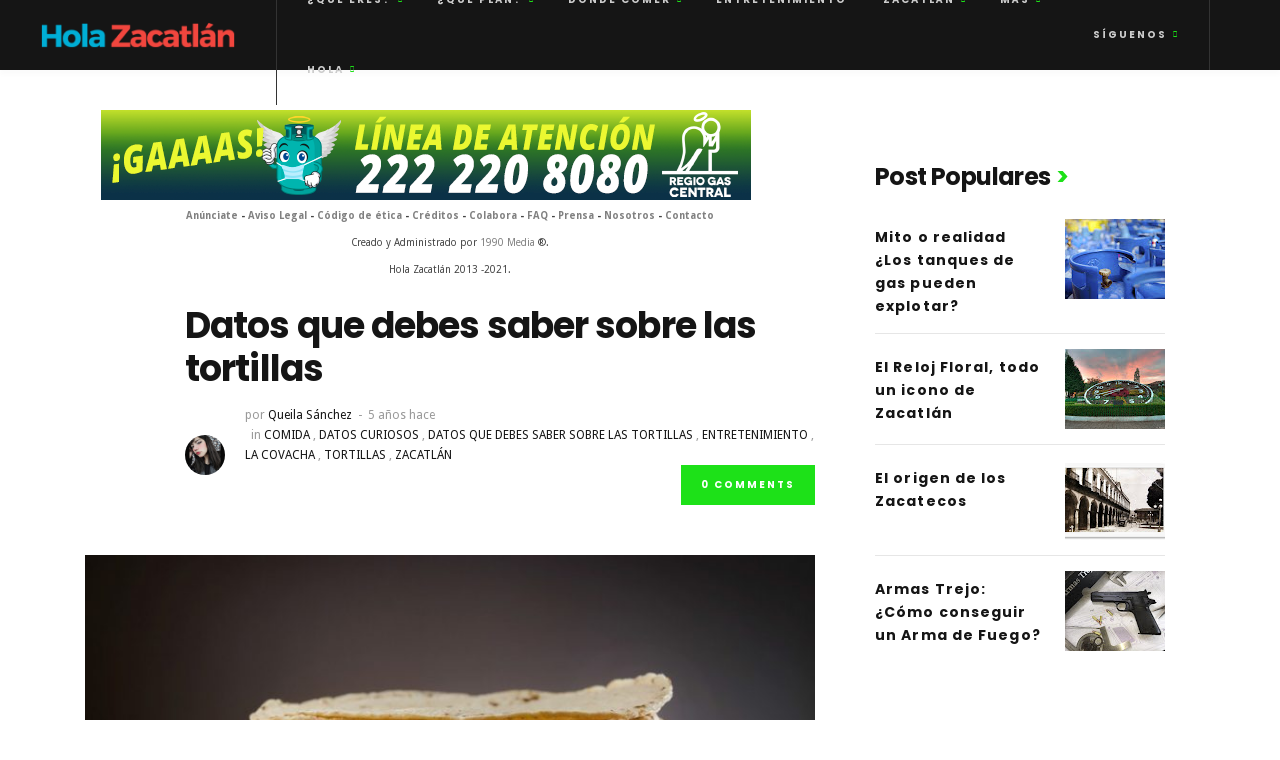

--- FILE ---
content_type: text/html; charset=UTF-8
request_url: https://www.holazacatlan.com/2020/06/datos-que-debes-saber-sobre-las.html
body_size: 46341
content:
<!DOCTYPE html>
<html class='v2' dir='ltr' xmlns='http://www.w3.org/1999/xhtml' xmlns:b='http://www.google.com/2005/gml/b' xmlns:data='http://www.google.com/2005/gml/data' xmlns:expr='http://www.google.com/2005/gml/expr'>
<head>
<title>Datos que debes saber sobre las tortillas - Hola Zacatlán | Entretenimiento, Guía de ciudad, Trends y News</title>
<!--META-->
<meta charset='utf-8'/>
<meta content='width' name='MobileOptimized'/>
<meta content='true' name='HandheldFriendly'/>
<meta content='yes' name='apple-mobile-web-app-capable'/>
<meta content='index,nofollow' name='robots'/>
<meta content='width=device-width, initial-scale=1, maximum-scale=1' name='viewport'/>
<!-- Blogger main head data and meta -->
<meta content='text/html; charset=UTF-8' http-equiv='Content-Type'/>
<meta content='blogger' name='generator'/>
<link href='https://www.holazacatlan.com/favicon.ico' rel='icon' type='image/x-icon'/>
<link href='https://www.holazacatlan.com/2020/06/datos-que-debes-saber-sobre-las.html' rel='canonical'/>
<link rel="alternate" type="application/atom+xml" title="Hola Zacatlán | Entretenimiento, Guía de ciudad, Trends y News - Atom" href="https://www.holazacatlan.com/feeds/posts/default" />
<link rel="alternate" type="application/rss+xml" title="Hola Zacatlán | Entretenimiento, Guía de ciudad, Trends y News - RSS" href="https://www.holazacatlan.com/feeds/posts/default?alt=rss" />
<link rel="service.post" type="application/atom+xml" title="Hola Zacatlán | Entretenimiento, Guía de ciudad, Trends y News - Atom" href="https://www.blogger.com/feeds/8401465146600023025/posts/default" />

<link rel="alternate" type="application/atom+xml" title="Hola Zacatlán | Entretenimiento, Guía de ciudad, Trends y News - Atom" href="https://www.holazacatlan.com/feeds/7750553916370067506/comments/default" />
<!--Can't find substitution for tag [blog.ieCssRetrofitLinks]-->
<link href='https://blogger.googleusercontent.com/img/b/R29vZ2xl/AVvXsEhwOZoaMG-XXFTIhgMf8DmTG8cU710eSKCOTwfixzVtHx8TP1AZbBMVYUiC9W8IO3l7f3dd_nLqNX9h9Oo6a78PG18BuGSHEfOQ9i4V8wUCGfl8NS5DGzsezHzKN8OPU1jS4LP_Vwlhfrzv/s1600/60-por-un-kilo-de-tortilla-768x427.jpg' rel='image_src'/>
<meta content='https://www.holazacatlan.com/2020/06/datos-que-debes-saber-sobre-las.html' property='og:url'/>
<meta content='Datos que debes saber sobre las tortillas' property='og:title'/>
<meta content='Hola Zacatlán | Entretenimiento, Guía de ciudad, Trends y News' property='og:description'/>
<meta content='https://blogger.googleusercontent.com/img/b/R29vZ2xl/AVvXsEhwOZoaMG-XXFTIhgMf8DmTG8cU710eSKCOTwfixzVtHx8TP1AZbBMVYUiC9W8IO3l7f3dd_nLqNX9h9Oo6a78PG18BuGSHEfOQ9i4V8wUCGfl8NS5DGzsezHzKN8OPU1jS4LP_Vwlhfrzv/w1200-h630-p-k-no-nu/60-por-un-kilo-de-tortilla-768x427.jpg' property='og:image'/>
<link href='https://maxcdn.bootstrapcdn.com/bootstrap/3.3.7/css/bootstrap.min.css' rel='stylesheet' type='text/css'/>
<style id='page-skin-1' type='text/css'><!--
.clearfix{*zoom:1}
#blog-pager, .blog-feeds{display: none !important;}
.clearfix:before,.clearfix:after{display:table;content:"";line-height:0}
.clearfix:after{clear:both}
html{-webkit-text-size-adjust:100%;-ms-text-size-adjust:100%;-webkit-font-smoothing:antialiased;text-rendering:optimizeLegibility;-moz-osx-font-smoothing:grayscale}
::selection{background:#1de118;color:#ffffff}
::-moz-selection{background:#1de118;color:#ffffff}
body{overflow-x:hidden;line-height:1.7;font-size:16px;font-weight:400;color:#333;background-color:#f5f5f5;font-family:'Roboto', sans-serif}
h1,h2,h3,h4,h5,h6{margin:0 0 10px 0;padding:0;color:#151515;font-family:Poppins, "Helvetica Neue", Helvetica, sans-serif;font-weight:600;line-height:1.6;letter-spacing:-0.025em}
h1 a,h1 a:hover,h1 a:focus,h2 a,h2 a:hover,h2 a:focus,h3 a,h3 a:hover,h3 a:focus,h4 a,h4 a:hover,h4 a:focus,h5 a,h5 a:hover,h5 a:focus,h6 a,h6 a:hover,h6 a:focus{font-weight:inherit;color:inherit}
h1{font-size:36px}
h2{font-size:24px}
h3{font-size:17px}
h4{font-size:16px}
h5{font-size:14px}
h6{font-size:13px}
.item-control.blog-admin{
display: none;
}
#socialwid{display:none}
.hidden_post{display:none}
small{font-size:80%}
hr{clear:both;margin:10px 0 30px;height:0;border:solid #ddd;border-width:1px 0 0}
pre{overflow-x:auto;margin:0 0 20px 0;padding:10px 20px;height:auto;border:1px solid #e2e2e2;background:#f7f7f7;font-family:Consolas, monospace}
q{display:block}
dt{font-weight:700}
dl dd{margin-left:15px;margin-bottom:10px}
a{outline:0;color:#808080;text-decoration:none;transition:color 0.2s ease-out}
a:hover,a:focus{outline:0;color:#151515;text-decoration:none}
p{margin:0 0 20px}
embed,img{max-width:100%;height:auto;border:none}
iframe{width:100%;max-width:100%;border:none}
ul,ol{margin-bottom:20px}
ul{list-style:none outside}
ol,ul{margin-left:10px}
ol{list-style:decimal}
ul{list-style:square outside}
ul li ul,ol li ul,ol li ul,ol li ol{margin-bottom:0;margin-left:5px}
ul li,ol li{padding:5px 0}
form,fieldset{margin-bottom:20px}
input,input[type="tel"],input[type="date"],input[type="text"],input[type="password"],input[type="email"],textarea,select{resize:none;display:block;margin:0;margin-bottom:20px;padding:11px 20px 10px;width:230px;max-width:100%;outline:none;font-size:14px;font-weight:400;line-height:1;background-color:#f5f5f5;color:#999;border:solid 1px #eee}
textarea{width:100%;line-height:1.4;padding:15px}
select{padding:5px;width:220px;height:40px}
label,legend{display:block;cursor:pointer}
label span,legend span{font-weight:bold}
#navig{display: none}
button,input[type="submit"],input[type="reset"],input[type="button"]{border:1px solid #1de118;background:#1de118;display:inline-block;padding:10px 28px 8px;color:#fff;font-size:10px;font-weight:700;text-transform:uppercase;letter-spacing:0.2em;line-height:1;cursor:pointer;transition:all 0.2s ease;outline:none}
button:hover,input[type="submit"]:hover,input[type="reset"]:hover,input[type="button"]:hover{color:#fff;background:#151515;border-color:#151515}
textarea:focus,input:focus{border-color:#151515}
.entry-content table td{border-collapse:collapse;border:1px solid #e6e6e6;margin-bottom:1.5em;text-align:center}
table{border-collapse:collapse;border:1px solid #e6e6e6;margin-bottom:1.5em}
td,th{border-top:1px solid #e6e6e6;vertical-align:top;padding:12px 20px}
.widget table,.widget td,.widget th{border:none}
th{font-weight:bold}
h1.title{color: #fff;font-size:30px;margin-bottom: 0px !important;}
.descriptionwrapper{display: none}
.alignnone{margin:5px 20px 10px 0}
.aligncenter,div.aligncenter{display:block;margin:5px auto 5px auto}
.alignright{float:right;margin:5px 0 10px 20px}
.alignleft{float:left;margin:5px 20px 10px 0}
.aligncenter{display:block;margin:5px auto 5px auto}
a img.alignright{float:right;margin:5px 0 10px 20px}
a img.alignnone{margin:5px 20px 10px 0}
a img.alignleft{float:left;margin:5px 20px 10px 0}
a img.aligncenter{display:block;margin-right:auto;margin-left:auto}
.wp-caption{max-width:100%}
.wp-caption.alignnone{margin:5px 20px 20px 0}
.wp-caption.alignleft{margin:5px 20px 20px 0}
.wp-caption.alignright{margin:5px 0 20px 20px}
.wp-caption img{margin:0;padding:0;width:auto;height:auto;border:0 none}
.wp-caption p.wp-caption-text{padding:10px 0px 4px;margin-bottom:0;font-size:12px;color:#999}
.mejs-container{margin-bottom:15px}
.gallery{display:block;clear:both;overflow:hidden;margin:0 -10px}
.gallery .gallery-row{display:block;clear:both;overflow:hidden;margin:0}
.gallery .gallery-item{overflow:hidden;float:left;text-align:center;list-style:none;padding:0;background:#fff;padding:10px;margin:0}
.gallery .gallery-item a{display:inline-block;position:relative}
.gallery .gallery-item a:hover .image-overlay{opacity:0.3}
.gallery .gallery-item img,.gallery .gallery-item img.thumbnail{margin:0}
.gallery-caption{margin:0;padding:5px;font-style:italic;font-family:arial}
.gallery.gallery-columns-1 .gallery-item{width:100%}
.gallery.gallery-columns-2 .gallery-item{width:50%}
.gallery.gallery-columns-3 .gallery-item{width:33.3%}
.gallery.gallery-columns-4 .gallery-item{width:25%}
.gallery.gallery-columns-5 .gallery-item{width:20%}
.gallery.gallery-columns-6 .gallery-item{width:16.6%}
#wp-calendar{width:100%}
#wp-calendar caption{text-align:right;font-size:12px;margin-top:10px}
#wp-calendar thead{font-size:11px}
#wp-calendar tbody{color:#aaa}
#wp-calendar thead th,#wp-calendar tbody td{text-align:center;padding:6px}
#wp-calendar tbody td:hover{background:#fff}
#wp-calendar tbody .pad{background:none}
#wp-calendar tfoot #next{font-size:10px;text-transform:uppercase;text-align:right}
#wp-calendar tfoot #prev{font-size:10px;text-transform:uppercase;padding-top:10px}
.screen-reader-text{clip:rect(1px, 1px, 1px, 1px);position:absolute !important;height:1px;width:1px;overflow:hidden}
.screen-reader-text:focus{clip:auto !important;display:block;height:auto;left:5px;top:5px;width:auto;z-index:100000}
.bypostauthor{opacity:1}
.tw-middle:before{content:'';height:100%;min-height:100%;display:inline-block;vertical-align:middle}
.tw-middle>*{vertical-align:middle;display:inline-block}
h1.site-name{line-height:1;margin-bottom:0;font-size:30px;letter-spacing:-0.025em}
.tw-menu + .tw-logo{display:none;padding:0}
.sf-menu,.sf-menu *{margin:0;padding:0;list-style:none}
.sf-menu li{display:block;position:relative}
.sf-menu ul{font-size:10px;color:#fff;padding:16px 0;position:absolute;background:#151515;min-width:200px;top:100%;left:-12px;text-align:left;z-index:99;display:none}
.sf-menu > li{display:inline-block;padding:0 18px}
.sf-menu > li > a{display:block;line-height:50px}
.sf-menu > li:hover > a{color:#fff}
.sf-menu a{color:inherit}
.sf-menu li:hover > ul,.sf-menu li.sfHover > ul{z-index:9999;display:block}
.sf-menu ul ul{top:-20px;left:100% !important}
.page_item > ul.children li > a,.sub-menu li > a{display:block;padding:7px 30px 6px;transition:all 0.2s ease-out}
.widget .sub-menu li > a{padding:0;padding-left:20px}
.widget .sub-menu li:first-child > a{padding-top:10px}
.widget .sub-menu li:last-child{padding-bottom:0}
.widget .sub-menu li ul li a{padding:0;padding-left:40px}
.sidebar-area .sub-menu li > a{padding:0;padding-left:20px}
.sidebar-area .sub-menu li ul li a{padding:0;padding-left:40px;padding-top:5px;padding-bottom:5px}
.tw-menu .page_item > ul.children li > a:hover,.tw-menu .sub-menu li > a:hover{background:#262626}
.sf-menu > .menu-item-has-children > a{padding-right:9px}
.sf-mobile-menu .menu-item-has-children>.before,.sf-menu .menu-item-has-children:after{position:absolute;right:15px;top:50%;margin-top:-4px;content:"\f104";font-family:'Ionicons';font-size:7px;line-height:1;color:#1de118}
.sf-menu .sub-menu .menu-item-has-children:after{content:"\f10a";color:#fff;right:20px;font-size:7px;opacity:0.5;margin-top:-3px}
.sf-mobile-menu .menu-item-has-children>.before:before{content:"\f10a"}
.sf-mobile-menu .menu-item-has-children>.before{right:-5px;cursor:pointer;font-style:normal;z-index:1;padding:0;margin-top:-15px;width:30px;height:30px;text-align:center;line-height:30px}
.sf-mobile-menu .sub-menu .menu-item-has-children>.before{top:15px}
.sf-mobile-menu .menu-item-has-children.menu-open>.before:before{content:"\f3d0"}
.tw-menu{padding-right:15px}
.tw-menu-container > .tw-menu:not(:last-child){margin-right:auto;border-left:1px solid #333;padding-left:12px}
.header-area{position:relative}
.transparent-header .header-area{position:absolute;width:100%;z-index:2}
.transparent-header .tw-header-meta i,.transparent-header .tw-menu .sf-menu,.transparent-header h1.site-name{color:#fff}
.transparent-header .tw-menu-container{border-bottom:1px solid rgba(255,255,255,.15)}
.tw-menu-container{position:absolute;height:70px;width:100%;left:0;z-index:9;display:flex;align-items:center;justify-content:space-between;background-color:#151515;-webkit-box-shadow:0 5px 5px rgba(0,0,0,.02);-moz-box-shadow:0 5px 5px rgba(0,0,0,.02);box-shadow:0 5px 5px rgba(0,0,0,.02)}
.tw-header-meta{font-size:10px;line-height:1;height:100%;display:flex;align-items:center;padding:0 30px}
.tw-header-meta:last-child{justify-content:flex-end;padding:0}
.tw-header-socials .sf-menu ul{left:auto;right:-15px;padding:0;min-width:180px}
.tw-header-socials .sf-menu ul li{padding:20px}
.tw-header-socials .social-title{padding-right:9px;display:inline-block;cursor:pointer}
.searchform + .tw-header-socials{border-right:1px solid #333;margin-right:70px}
.header-small .tw-menu-container{position:fixed;top:0;background-color:#fff}
.admin-bar.header-small .tw-menu-container{top:32px}
@media screen and (max-width:782px){.admin-bar.header-small .tw-menu-container{top:46px}
}
.tw-menu .sf-menu{display:inline-block;text-transform:uppercase;font-size:10px;font-weight:700;letter-spacing:0.2em;color:#ccc;position:relative;z-index:1}
.header-clone{height:70px;width:100%}
.header-area.layout-2 .tw-logo{background-color:#fff;text-align:center;padding:40px;border-bottom:1px solid #f5f5f5}
.header-area.layout-2 h1.site-name{font-size:54px}
.header-area.layout-2 .tw-menu{display:flex;justify-content:center}
.header-area.layout-2 .nav-icon:not(:last-child){right:0}
.header-area.layout-2 .tw-header-meta{display:inline-flex;width:0;padding:0}
.header-area.layout-2 .tw-header-meta.with-search{width:56px;padding-right:3px}
.mobile-menu-icon{cursor:pointer;float:left;padding:10px;height:36px;margin-top:7px;display:none}
.mobile-menu-icon span,.mobile-menu-icon span:before,.mobile-menu-icon span:after{position:relative;top:4px;width:14px;height:1px;background:#696969;display:block;margin-bottom:-1px;content:''}
.mobile-menu-icon span:before,.mobile-menu-icon.active span:before,.mobile-menu-icon.active span:after{top:4px}
.mobile-menu-icon span:after{top:8px}
.mobile-menu-icon span,.mobile-menu-icon span:before,.mobile-menu-icon span:after{transition:all 0.2s ease-in-out}
.mobile-menu-icon.active span{background-color:transparent}
.mobile-menu-icon.active span:before{transform:rotate(45deg)}
.mobile-menu-icon.active span:after{transform:rotate(-45deg)}
.tw-mobile-menu nav ul{margin:0 auto;padding:0;list-style:none}
.tw-mobile-menu nav ul.sub-menu{display:none;padding-left:10px;padding-top:8px}
.tw-mobile-menu nav ul.sub-menu ul.sub-menu{padding-bottom:6px;padding-top:6px}
.tw-mobile-menu nav ul li{position:relative}
.tw-mobile-menu nav > ul > li.page_item_has_children > a:after{content:'\f123';font-family:'Ionicons';position:absolute;top:8px;right:0}
.tw-mobile-menu nav ul li ul li,.tw-mobile-menu .widget ul li{border-bottom:0}
.tw-mobile-menu nav ul li a{display:block;color:#fff;font-size:12px;font-weight:600;padding:7px 0;text-transform:uppercase;transition:all 0.2s ease-out;line-height:1}
.tw-mobile-menu nav ul .children li,.tw-mobile-menu nav ul .sub-menu li{padding:0}
.tw-mobile-menu nav ul li.menu-open > a,.tw-mobile-menu nav ul li a:hover,.tw-mobile-menu .page_item > ul.children li > a:hover,.tw-mobile-menu .sub-menu li > a:hover,.tw-mobile-menu nav > ul > li.page_item_has_children > a:hover:after{color:#1de118}
.tw-mobile-menu .page_item > ul.children li > a:hover,.tw-mobile-menu .sub-menu li > a:hover{opacity:1}
.tw-mobile-menu .page_item > ul.children li > a,.tw-mobile-menu .sub-menu li > a{color:#fff;font-size:10px;padding:10px 0;font-weight:600;line-height:1;opacity:.6}
.tw-mobile-menu{right:-370px;overflow:auto;background-color:#151515;padding:0;position:fixed;height:100%;width:370px;z-index:99999;transition:right 0.2s ease}
.tw-mobile-menu.active{right:0}
.tw-mobile-menu aside.widget,.tw-mobile-menu nav{margin-top:30px;padding-bottom:40px;padding-left:40px;padding-right:40px;margin-bottom:40px;border-bottom:1px solid #333}
.tw-mobile-menu nav{padding-bottom:37px}
.tw-mobile-menu aside.widget:last-child{border-bottom:0}
.tw-mobile-menu .widget ul li a,.tw-mobile-menu .widget a{color:#ccc}
.tw-mobile-menu .tw-logo{position:static;left:0;padding:15px 40px;margin:0;border-bottom:1px solid #333;width:100%;display:flex;align-items:center;justify-content:space-between}
.tw-mobile-menu .tw-logo a,.tw-mobile-menu .tw-logo h1.site-name{color:#fff;font-size:30px;text-align:left}
.tw-mobile-menu .widget_mc4wp_form_widget label{margin-bottom:24px}
.tw-mobile-menu .tw-post-widget ul{height:auto !important;overflow:hidden !important}
.tw-mobile-menu .owl-carousel .owl-dot.active span,.tw-mobile-menu .owl-carousel .owl-dot:hover span{background:#1de118}
#scroll-bar{position:absolute;height:2px;background-color:#1de118;bottom:-1px}
.tw-mdl-overlay-close{width:100%;height:100%;position:fixed;top:0;left:0;z-index:10;opacity:0;visibility:hidden}
.modal-opened .tw-mdl-overlay-close{opacity:1;visibility:visible}
.tw-mobile-menu .nav-icon-container{position:relative;right:-20px;padding:10px;width:60px;height:60px;line-height:60px;text-align:center;cursor:pointer}
.tw-mobile-menu .nav-icon span,.tw-mobile-menu .nav-icon:hover span{background-color:#fff}
.tw-menu + .tw-logo,.header-2 .tw-logo{padding:5px 0 0}
.tw-menu + .tw-logo h1.site-name,.header-2 h1.site-name{font-size:30px}
.tw-menu + .tw-logo img,.header-2 .tw-logo img{max-height:50px}
body.single,body.page:not(.page-template-page-rowbuilder),body.error404{background-color:#fff}
body.single .single-content{padding-left:100px;padding-right:0;box-shadow:none}
body.archive .single-content,body.tag .single-content,body.search .single-content,body.page .page-content{margin-top:30px}
body.single .sidebar-area .widget-item,body.page:not(.page-template-page-rowbuilder) .sidebar-area .widget-item{padding-top:5px;padding-left:70px;padding-right:0;box-shadow:none}
body.page.page-template-page-sidebar .sidebar-area .widget-item{padding-left:0;padding-right:70px}
body.single h3.widget-title,body.page:not(.page-template-page-rowbuilder) h3.widget-title{top:-3px;margin-bottom:37px}
body.single .sidebar-area .widget ul li:last-child,body.page:not(.page-template-page-rowbuilder) .sidebar-area .widget ul li:last-child{margin-bottom:0}
.theme-boxed .theme-layout{margin-left:auto;margin-right:auto;position:relative;width:1200px;max-width:100%;background-color:#fff}
.theme-boxed #scroll-bar,.theme-boxed.header-small .tw-menu-container{max-width:100%;width:1020px;left:auto}
.ahima-container{padding-top:40px;padding-bottom:40px}
.single-media-container + .ahima-container,.single-large-media2 + .ahima-container,.tw-slider-container + .ahima-container{padding-top:40px;padding-bottom:40px}
.single-large-media2 + .ahima-container .content-area,.single-large-media.with-media + .row > .content-area,.single-media-container.with-img + .ahima-container .content-area{margin-top:-30px}
.single-large-media2 + .ahima-container .sidebar-area,.single-large-media.with-media + .row > .sidebar-area,.single-media-container.with-img + .ahima-container .sidebar-area{margin-top:0}
.single-content,.sidebar-area .widget-item{padding:30px;background-color:#fff;-webkit-box-shadow:0 1px 5px rgba(0,0,1,.05);-moz-box-shadow:0 1px 5px rgba(0,0,1,.05);box-shadow:0 1px 5px rgba(0,0,1,.05)}
.tw-slider{position:relative;overflow:hidden}
.tw-slider .owl-carousel{display:block}
.tw-slider .owl-carousel:not(.owl-loaded) .slider-item:not(:first-child){display:none}
.tw-slider .slider-item{position:relative;overflow:hidden;width:100%;height:630px;display:flex;align-items:flex-end;justify-content:center;z-index:0;background-color:#999}
.tw-slider .slider-img{position:absolute;width:100%;height:100%;top:0;left:0;background-position:center;background-size:cover;z-index:1;transition:all 0.15s ease}
.tw-slider .slider-img:before{content:'';width:100%;height:100%;position:absolute;left:0;top:0;background-color:#000;opacity:0.2;transition:all 0.2s ease-out}
.tw-slider .slider-item-inner:hover .slider-img:before{opacity:0.5}
.tw-slider.slider1 .slider-item .slider-content{position:relative;padding:0;padding-bottom:50px}
.tw-slider .slider-item .slider-content{max-width:600px;position:absolute;left:0;padding:40px;z-index:2;opacity:0;bottom:-6px;-webkit-transition-property:opacity,bottom,color;transition-property:opacity,bottom,color;-webkit-transition-duration:.2s;transition-duration:.2s}
.tw-slider .tw-meta{margin-bottom:0;opacity:0.5}
.tw-slider .tw-meta,.tw-slider .entry-title a:hover,.tw-slider article .entry-author a,.single-media-content .tw-meta{color:#fff}
.single-media-content a,.tw-slider a{transition:opacity 0.2s ease-out}
.tw-slider a:focus{color:inherit}
.comments .item-control{display: inline-block;}
.single-media-content a:hover,.tw-slider a:hover{color:#fff;opacity:0.8}
.tw-slider .entry-cats,.single-media-content .entry-cats{color:#fff;margin-bottom:0}
.tw-slider .entry-title,.single-media-content .entry-title{color:#fff;font-size:36px;margin-bottom:9px}
.single-media-content .entry-title{margin-bottom:21px}
.tw-slider .owl-nav i,.entry-media .owl-nav i{position:absolute;top:50%;left:15px;width:40px;height:60px;margin-top:-30px;text-align:center;line-height:60px;font-size:24px;color:#fff;z-index:1;transition:all 0.15s ease-out;opacity:0;cursor:pointer}
.entry-media .owl-nav i{opacity:0.5}
.tw-slider .owl-prev i:hover:before,.entry-media .owl-prev i:hover:before{animation:toLeftFromRight 0.3s forwards}
.tw-slider .owl-next i:hover:before,.entry-media .owl-next i:hover:before{animation:toRightFromLeft 0.3s forwards}
@keyframes "toLeftFromRight"{49%{transform:translate(-100%);}
50%{opacity:0;transform:translate(100%);}
51%{opacity:1;}
}
@keyframes "toRightFromLeft"{49%{transform:translate(100%);}
50%{opacity:0;transform:translate(-100%);}
51%{opacity:1;}
}
.entry-media .owl-nav i:hover{opacity:1}
.tw-slider .owl-nav .owl-next i,.entry-media .owl-nav .owl-next i{left:auto;right:15px}
.tw-slider .owl-nav .owl-prev i{left:30px}
.tw-slider .owl-nav .owl-next i{right:30px}
.tw-slider:hover .owl-nav .owl-prev i{opacity:0.5;left:15px}
.tw-slider:hover .owl-nav .owl-next i{opacity:0.5;right:15px}
.tw-slider .owl-carousel .owl-stage-outer{overflow:visible}
.tw-slider .owl-item.cloned.active.owl-item-large .slider-item .slider-content{opacity:0}
.tw-slider .owl-item.active.owl-item-large .slider-item .slider-content{-webkit-transition-delay:0s;transition-delay:0s}
.tw-slider .owl-carousel:not(.sliding) .active .slider-item .slider-content{opacity:1}
.tw-slider.slider2,.tw-slider.slider3,.tw-slider.slider4,.single-large-media2{margin-top:70px}
.tw-slider.slider3 .slider-item{display:block;overflow:visible;background-color:transparent}
.tw-slider.slider3 .slider-img{background-size:auto}
.tw-slider.slider3 .slider-item-inner{position:relative;background-color:#999;height:100%}
.tw-slider.slider3 .slider3-trans .slider-item{transition:width .8s linear}
.tw-slider.slider4 .entry-title,.tw-slider.slider3 .entry-title{font-size:30px;margin-bottom:16px;padding-top:3px;transition:all 0.3s ease}
.tw-slider.slider4 .slider-item .slider-content,.tw-slider.slider3 .slider-item .slider-content{max-width:560px}
.tw-slider.slider4 .col-md-4 .entry-title,.tw-slider.slider3 .owl-item-small .entry-title{font-size:20px;margin-bottom:13px;padding-top:5px}
.tw-slider.slider4 .slider-item + .slider-item{margin-top:30px}
.tw-slider.slider4 .slider-item .slider-content{opacity:1}
.tw-slider.slider4 .col-md-4 .slider-content{padding:30px}
.feature-area div.feature-title{margin-top:65px;padding:10px 30px 10px;text-align:center;line-height:1}
.feature-title h1{font-size:36px;line-height:1.25;margin-bottom:0}
.feature-area .feature-title > p{margin:20px auto 0;max-width:600px;line-height:1.6}
.content-row{margin-bottom:40px;padding-bottom:30px;border-bottom:1px solid #e6e6e6}
.tw-element-title{font-size:12px;line-height:1;text-transform:uppercase;letter-spacing:0.2em;text-align:center;margin-bottom:35px}
.tw-blog article,.tw-blog.grid-blog .entry-post-container{background-color:#fff;-webkit-box-shadow:0 1px 5px rgba(0,0,1,.05);-moz-box-shadow:0 1px 5px rgba(0,0,1,.05);box-shadow:0 1px 5px rgba(0,0,1,.05);position:relative}
.tw-blog article{margin-top:30px}
.tw-blog article .entry-post{font-size:87.5%;padding:25px 30px}
.tw-blog article .entry-content{color:#999;margin-bottom:25px}
.tw-blog article .tw-meta{margin-bottom:-4px;padding-top:19px;border-top:1px solid #e6e6e6}
.tw-blog article.sticky .entry-post{position:relative;border-top:2px solid #1de118}
.tw-blog article.sticky .entry-post:before{position:absolute;right:30px;top:20px;content:"\f26b";line-height:1;font-size:32px;font-family:"Ionicons";color:#1de118}
.tw-blog article.sticky .entry-post a:hover{opacity:0.9}
.simple-blog .entry-title{margin-top:8px}
.entry-title{font-size:36px;line-height:1.2;margin-bottom:15px}
.entry-title a:hover{color:#666}
.entry-cats:empty{display:none}
.entry-cats > span:last-child{display:none}
.tw-meta .entry-date:not(:first-child):before,.tw-meta .comment-count:not(.tw-button):not(:first-child):before{ content: "-";padding:0 6px}
.tw-meta{color:#999;font-size:12px;font-weight:400;margin-bottom:13px;letter-spacing:normal}
.tw-meta a{color:inherit}
.tw-button{display:inline-block;position:relative;overflow:hidden;height:40px}
a.tw-button,.tw-button a,.tw-button input[type="submit"]{display:inline-block;background-color:transparent;border:0;color:#fff;font-weight:700;font-size:10px;text-transform:uppercase;letter-spacing:0.2em;line-height:40px;padding:0 20px;position:relative;z-index:1}
a.tw-button:hover,.tw-button a:hover{color:#fff}
.tw-social-icon > a:before,.tw-social-icon > a:after,.tw-button:before,.tw-button:after{content:'';position:absolute;top:0;left:-100%;width:100%;height:100%;background-color:#151515;transition:all 0.2s ease}
.tw-social-icon > a:before,.tw-button:before{left:0;background-color:#1de118}
.tw-social-icon > a:hover:after,.tw-button:hover:after{left:0}
.page-content > p a,.entry-content > p:not(.tw-button) a{color:#151515;text-decoration:underline}
.page-content > p a:hover,.entry-content > p:not(.tw-button) a:hover{color:#999;text-decoration:none}
.entry-content p:last-child:not(.wp-caption-text){margin-bottom:0}
article .tw-contact > div{position:relative;padding-left:37px;margin-bottom:30px}
.tw-contact i{font-size:20px;position:absolute;left:10px;line-height:1;margin-top:2px;color:#1de118}
.entry-media{position:relative;line-height:0;text-align:center}
.entry-media > p{margin-bottom:0}
.entry-media>.tw-thumbnail{max-width:100%}
.entry-media.single-media-thumb .image-overlay,.entry-media.single-media-thumb .image-overlay a{position:static;opacity:1}
.image-overlay,.image-overlay a{position:absolute;top:0;left:0;width:100%;height:100%}
.image-overlay{background:#000;opacity:0;transition:all 0.2s ease-out}
.tw-blog:not(.square-blog):not(.grid-blog) .video-format-icon:hover + .image-overlay,.image-overlay:hover{opacity:0.1}
.tw-social-icon{margin:0 -10px -10px 0}
.tw-footer .tw-social-icon{margin-bottom:40px}
.tw-social-icon > a{width:40px;height:40px;font-size:14px;line-height:40px;text-align:center;color:#fff;display:inline-block;margin-right:10px;margin-bottom:10px;position:relative;overflow:hidden}
.tw-social-icon > a i{position:relative;z-index:1}
.tw-social-icon a:hover,.tw-social-icon.social-dark a,.tw-social-icon.social-light a:hover{color:#fff}
.tw-social-icon.social-light a{color:#999}
.tw-social-icon a:before{background-color:#1de118}
.tw-social-icon.social-light a:before{background-color:#fff}
.sidebar-area .tw-social-icon.social-light a:before,body.page:not(.page-template-page-rowbuilder) .tw-social-icon.social-light a:before,body.single .tw-social-icon.social-light a:before{background-color:#f5f5f5}
.tw-social-icon.social-dark a:before{background-color:#333}
.tw-social-icon a.facebook:after{background:#39579a;border-color:#39579a}
.tw-social-icon a.twitter:after{background:#01acee;border-color:#01acee}
.tw-social-icon a.codepen:after{background:#fff;border-color:#01acee}
.tw-social-icon a.codepen:hover i{color:#000}
.tw-social-icon a.pinterest:after{background:#ce2225;border-color:#ce2225}
.tw-social-icon a.linkedin:after{background:#0077b5;border-color:#0077b5}
.tw-social-icon a.google:after{background:#f9402c;border-color:#f9402c}
.tw-social-icon a.instagram:after{background:#245a84;border-color:#245a84}
.tw-social-icon a.youtube:after{background:#cc1212;border-color:#cc1212}
.tw-social-icon a.apple:after{background:#000;border-color:#000}
.tw-social-icon a.windows:after{background:#007ee5;border-color:#000}
.tw-social-icon a.snapchat:after{background:#fffc00;border-color:#fffc00;color:#151515}
.tw-social-icon a.vimeo:after{background:#1ab7ea;border-color:#fffc00;}
.tw-social-icon a.skype:after{background:#00AFF0;border-color:#fffc00;}
.tw-social-icon a.reddit:after{background:#ff5700;border-color:#fffc00;}
.tw-social-icon a.tumblr:after{background:#34465d;border-color:#fffc00;}
.tw-social-icon a.foursquare:after{background:#f94877;border-color:#fffc00;}
.tw-social-icon a.dribbble:after{background:#ea4c89;border-color:#fffc00;}
.tw-social-icon a.rss:after{background:#ff6600;border-color:#fffc00;}
.tw-social-icon a.instagram:after{background:#e4405f;border-color:#fffc00;}
.tw-social-icon a.whatsapp:after{background:#25D366;border-color:#fffc00;}
.tw-social-icon a.googleplus:after{background:#f9402c;border-color:#fffc00;}
.tw-blog article.blog-square-item,.tw-blog article.blog-grid-item{background-color:transparent;box-shadow:none}
.tw-blog article.blog-grid-item{display:flex;flex-direction:column;transition:all .3s ease}
.tw-blog article.blog-grid-item:hover{-webkit-transform:translateY(-10px);transform:translateY(-10px)}
.tw-blog.grid-blog > .row,.tw-blog.square-blog > .row{display:flex;flex-wrap:wrap}
.tw-blog.square-blog > .row:before,.tw-blog.grid-blog > .row:before{display:none}
.blog-grid-item .entry-title,.list-blog .entry-title{font-size:24px;margin-bottom:10px}
.col-md-12 > .blog-section .list-blog .entry-title{font-size:36px;margin-top:8px;margin-bottom:26px}
.tw-blog article.blog-grid-item .entry-post,.tw-blog article.blog-grid-item .entry-content-container:only-child,.tw-blog article.blog-grid-item .entry-post-container{flex-grow:1;display:flex;flex-direction:column}
.blog-grid-item .entry-media + .entry-content-container,.blog-grid-item .entry-post .tw-meta,.list-blog .entry-post .tw-meta{margin-top:auto}
.blog-grid-item.grid-video-post .entry-post-container,.blog-square-item .entry-post{min-height:600px;background-color:#151515;display:flex;flex-direction:column;justify-content:flex-end;position:relative;z-index:1}
.blog-grid-item.grid-video-post .entry-post-container{min-height:400px}
.blog-grid-item .entry-post .entry-media,.blog-square-item .entry-media{position:static}
.blog-grid-item .entry-post .tw-thumbnail,.blog-square-item .tw-thumbnail{position:absolute;left:0;top:0;width:100%;height:100%;background-size:cover;background-position:center}
.blog-grid-item .entry-post .image-overlay,.blog-square-item .image-overlay{background-color:transparent;background-image:linear-gradient(to top, rgba(0,0,0,.60), transparent 75%);opacity:1}
.tw-gallery-bg .gallery-bg,.tw-gallery-bg .gallery-bgitem,.tw-gallery-bg .owl-stage-outer,.tw-gallery-bg .owl-stage,.tw-gallery-bg .owl-item,.tw-gallery-bg .owl-carousel{height:100%}
.gallery-bg{background-position:center;background-size:cover}
.blog-grid-item.grid-video-post .tw-meta,.tw-blog .blog-square-item .tw-meta{color:#fff;opacity:0.5;border-top-color:rgba(255,255,255,.5)}
.blog-grid-item.grid-video-post .entry-post .tw-meta{margin-top:0}
.entry-title a,.tw-meta a{transition:all 0.3s ease}
.blog-grid-item.grid-video-post .entry-title a:hover,.blog-grid-item.grid-video-post .tw-meta a:hover,.blog-square-item .entry-title a:hover,.blog-square-item .tw-meta a:hover{color:#fff;opacity:0.8}
.blog-grid-item.grid-video-post .entry-title,.blog-square-item .entry-title{color:#fff;font-size:24px;margin-bottom:24px;max-width:310px}
article.format-gallery .entry-post .entry-media .image-overlay{z-index:2}
.square-blog-large .blog-square-item .entry-post{min-height:360px}
.square-blog-large .tw-thumbnail .video-format-icon{margin-top:-50px}
.list-blog article.post{display:flex;padding:0}
.list-blog.right-thumb article{flex-direction:row-ahimase}
.list-blog .entry-media{margin-bottom:0;width:370px;max-width:100%}
.list-blog .entry-media > .tw-thumbnail{width:100%;height:100%;min-height:260px;background-repeat:no-repeat;background-size:cover;background-position:center}
.col-md-12 > .blog-section .list-blog .entry-media{width:570px}
.col-md-12 > .blog-section .list-blog .entry-media > .tw-thumbnail{min-height:360px}
.archive .list-blog .entry-media > .tw-thumbnail{min-height:initial}
.col-md-12 > .blog-section .list-blog-large .entry-media{width:700px;min-height:440px}
.list-blog.list-blog-large .entry-media{width:700px;min-height:440px}
.list-blog .entry-post{flex:1;min-width:1px;flex-basis:1px;display:flex;flex-direction:column}
.tw-thumbnail{position:relative;overflow:hidden;display:inline-block}
.tw-thumbnail .video-format-icon{position:absolute;top:50%;left:50%;font-size:24px;color:#fff;width:60px;height:60px;border:3px solid #fff;border-radius:100%;text-align:center;line-height:56px;padding-left:3px;z-index:1;margin-left:-30px;margin-top:-30px}
.tw-pagination{font-size:18px;margin-top:50px;margin-bottom:10px;display:flex;height:60px;justify-content:center;align-items:center;background-color:#fff;box-shadow:0 1px 5px rgba(0,0,1,.05)}
.tw-pagination a{padding:10px 30px;color:#999}
.tw-pagination ul.page-numbers span.current,.tw-pagination a:hover{color:#ccc}
.tw-nextprev-link{justify-content:space-between}
.tw-infinite-scroll{max-width:370px;margin-left:auto;margin-right:auto}
.tw-infinite-scroll .loading,.tw-infinite-scroll[data-has-next="false"]>.next{display:none;background:none}
.tw-infinite-scroll[data-has-next="false"]{display:none}
.tw-infinite-scroll .infinte-loader{border:3px solid #666;border-radius:30px;height:20px;width:20px;opacity:0;animation:pulsate 1s ease-out;animation-iteration-count:infinite}
@keyframes "pulsate"{0%{transform:scale(.1);opacity:0.0;}
50%{opacity:1;}
100%{transform:scale(1.2);opacity:0;}
}
.tw-pagination ul.page-numbers{list-style:none;padding:0 170px;margin:0;position:relative;text-align:center;width:100%}
.tw-pagination ul.page-numbers li{display:inline-block;padding:0 4px}
.tw-pagination ul.page-numbers span.current,.tw-pagination ul.page-numbers a{padding:0;width:30px;height:30px;line-height:30px;text-align:center}
.tw-pagination ul.page-numbers a.prev,.tw-pagination ul.page-numbers a.next{position:absolute;left:0;top:0;width:auto;padding:0 30px}
.tw-pagination ul.page-numbers a.next{left:auto;right:0}
.tw-pagination .newer i,.tw-pagination ul.page-numbers a.prev i{margin-right:10px}
.tw-pagination .older i,.tw-pagination ul.page-numbers a.next i{margin-left:10px}
article.single .entry-title,.single-large-media .entry-title{margin-top:-7px;max-width:670px}
.single-media-content .tw-meta,.single-large-media .tw-meta,article.single .tw-meta:not(.entry-tags){position:relative;margin-bottom:50px;max-width:670px;padding-left:60px;min-height:40px;display:flex;align-items:center;flex-wrap:wrap}
.single-media-content .tw-meta,.single-large-media.fullwidth-content .entry-title,.single-large-media.fullwidth-content .tw-meta{max-width:none}
.single-large-media .entry-cats a,article.single .entry-cats a{text-transform:uppercase;color:#151515}
.single-large-media .tw-meta .entry-author a,article.single .tw-meta .entry-author a{color:#151515}
.tw-meta .entry-author img{border-radius:50%;margin:0;position:absolute;left:0;top:50%;margin-top:-20px}
.comment-count.tw-button{text-align:center;margin-left:auto}
.single-content .entry-media{margin:0 0 40px -100px;text-align:left}
.entry-content-container{z-index:2;position:relative;justify-content:flex-end}
.entry-share.below .ext-share{top:0}
.entry-share.below > a{width:330px}
.entry-share{display:flex;align-content:stretch;position:relative;overflow:hidden;transition:padding 0.2s;margin-bottom:30px}
.entry-share a,.entry-share div{float:left}
.entry-share > a{flex:1;height:40px;line-height:40px;color:#fff;background:#2d609b;text-align:center;font-size:10px;letter-spacing:0.2em;text-transform:uppercase;margin-right:10px}
.entry-share a:hover{color:#fff}
.entry-share > a i{font-size:14px;margin-right:10px}
.entry-share > a.twitter{background:#00c3f3}
.entry-share .share-toggle,.ext-share > *{width:40px;height:40px;line-height:40px;text-align:center;background-color:#c5c5c5;color:#fff;cursor:pointer;overflow:hidden;z-index:3}
.entry-share .share-toggle i.ion-minus-round,.entry-share.expanded .share-toggle i.ion-plus-round{display:none}
.entry-share.expanded .share-toggle i.ion-minus-round{display:block}
.ext-share{height:0;width:0;transition:width 0.3s cubic-bezier(0.68, -0.55, 0.27, 1.55)}
.expanded .ext-share{width:auto}
.ext-share > a{margin-right:10px}
.ext-share > a.pinterest{background-color:#ca212a}
.ext-share > a.linkedin{background-color:#0074a1}
.ext-share > a.google{background-color:#eb4026}
.entry-share.vertical{display:block;position:absolute;top:9px;left:-100px;width:40px}
.entry-share.vertical .ext-share > a,.entry-share.vertical > a{width:40px;margin-right:0;margin-bottom:10px}
.entry-share.vertical > a i{margin-right:0}
.entry-share.vertical .ext-share{transition:height 0.3s cubic-bezier(0.68, -0.55, 0.27, 1.55)}
.content-area.col-md-8:only-child,.content-area.narrow-content{float:none;margin-left:auto;margin-right:auto}
.single-large-media.single-content{padding-bottom:0;margin-bottom:40px}
.single-media-container{position:relative;background-color:#000;padding:150px 0 0}
.single-media-container.with-img{display:flex;align-items:flex-end;min-height:630px}
.single-large-media:not(.with-media){padding-bottom:1px}
.single-media-content{position:relative;width:770px;padding-left:100px}
.fullwidth-content .single-media-content{max-width:none;width:100%}
.fullwidth-content > .single-media-content{padding-right:100px}
.narrow-content .single-media-content{margin-left:auto;margin-right:auto}
.single-media{position:absolute;left:0;top:0;width:100%;height:100%;opacity:0.8;background-position:center;background-size:cover}
blockquote{font-size:24px;line-height:1.5;text-align:center;position:relative;margin:43px auto 38px;padding:45px 0 0;max-width:560px}
blockquote:before{font-size:100px;line-height:1;content:"\â&#8364;œ";position:absolute;top:0;left:0;width:100%}
blockquote cite{font-size:14px;font-style:normal}
blockquote cite:before,blockquote cite:after{content:' - '}
article.single .entry-content{margin-bottom:2px}
article .entry-content h1,article .entry-content h2,article .entry-content h3,article .entry-content h4,article .entry-content h5,article .entry-content h6{font-family:inherit;font-weight:inherit;letter-spacing:inherit;margin-bottom:20px}
article.single .entry-tags{margin-bottom:20px}
.tagcloud > a,.entry-tags a{margin:0 10px 10px 0;padding:4px 10px;color:inherit;display:inline-block;font-size:10px;background-color:#f5f5f5;text-transform:uppercase}
.tagcloud > a:before,.entry-tags a:before{content:'#'}
.tagcloud > a:hover,.entry-tags a:hover{color:#fff;background-color:#151515;transition:all 0.2s ease-out}
.tw-ads{margin-bottom:40px}
.tw-ads img{margin-top:0;margin-bottom:0}
article.hentry .mejs-container .mejs-controls{height:35px;padding:0 10px}
article.format-audio .entry-media .mejs-container{height:40px !important}
.page-title{font-size:36px;line-height:1.2;margin-bottom:20px;position:relative;top:-7px}
article.page .entry-media{margin-bottom:40px}
.error-404.entry-content{padding:120px 0;max-width:420px;margin:0 auto;text-align:center}
.error-404 > span{display:block;color:#151515;font-size:24px;text-align:center;line-height:1}
.error-404 .error-title{font-size:200px;line-height:1;color:#1de118;margin-bottom:0px}
.error-404.entry-content h3{font-size:36px;line-height:1;margin-bottom:20px}
.error-404.entry-content .error-desc{margin-bottom:25px}
.search-result h3{margin-bottom:30px}
.search-result form.searchform{margin-bottom:8px}
.tw-dropcap{font-size:88px;float:left;line-height:1;margin:-4px 12px -4px 0}
.tw-author-box{background:#fff;padding:30px;margin:30px 0;min-height:160px;box-shadow:0 1px 5px rgba(0,0,1,.05)}
.page-content .tw-author-box,body.single-post .tw-author-box{background:#f5f5f5;box-shadow:none}
.tw-author-box .author-box{position:relative;padding-left:130px}
.tw-author-box .author-box h3{font-size:16px;line-height:1;font-family:inherit;margin-bottom:10px;font-weight:700}
.tw-author-box .author-box p{font-size:14px;line-height:1.5em;margin-bottom:12px}
.tw-author-box .author-entry-share{font-size:15px;line-height:1}
.tw-author-box .author-entry-share a{color:#333;padding-right:15px}
.tw-author-box .author-box img{position:absolute;top:0;left:0;border-radius:100%;margin:0}
.nextprev-postlink-container{margin-bottom:30px;background-color:#f5f5f5;overflow:hidden;height:140px}
.nextprev-postlink{display:flex}
.nextprev-postlink > div{position:relative;width:50%;transition:left 0.2s linear, padding 0.2s linear, width 0.2s linear;overflow:hidden;left:0}
.nextprev-postlink a{display:block;position:relative;padding:20px 30px 25px;transition:margin 0.2s linear}
.nextprev-postlink .post-thumb{width:0;height:140px;background-repeat:no-repeat;background-position:center;transition:width 0.2s linear;padding:0;float:left}
.nextprev-postlink > div:hover .post-thumb{width:315px;margin-right:30px}
.nextprev-postlink > div.next-post-link .post-thumb{float:right;margin-left:30px;margin-right:0}
.next-post-link .post-thumb + a{padding-left:30px}
.nextprev-postlink .prev-post-link.with-img:hover,.nextprev-postlink .next-post-link.with-img:hover{width:100%}
.nextprev-postlink .tw-meta:first-child{text-transform:uppercase}
.nextprev-postlink h4{font-size:14px;line-height:1.2;margin:9px 0 0;transition:all 0.2s ease-out}
.nextprev-postlink .next-post-link{text-align:right;flex-grow:1}
.nextprev-postlink > div.hover-push{left:315px;width:0}
.nextprev-postlink > .prev-post-link.hover-push{left:-315px}
.related-posts .row{display:flex;flex-wrap:wrap;margin-bottom:-30px}
.related-posts h4{font-size:20px;margin-top:34px;margin-bottom:24px}
.related-item .entry-title{font-size:20px}
.related-item .entry-media{margin:0 0 24px}
.related-item{margin-top:10px;margin-bottom:30px}
h4.comment-title,.comment-respond h3{line-height:1;font-size:20px;margin-bottom:40px;padding-top:10px}
.comment-list{margin-bottom:8px}
.comment-list .comment{position:relative}
.comment-list .comment .comment{margin-left:80px}
.comment-author{position:absolute;left:0;top:0}
.comment-author img{border-radius:50%;margin:0}
.comment-text{padding:5px 0 25px 80px;border-bottom:1px solid #e6e6e6;margin-bottom:30px;min-height:70px}
.comment.pingback:last-child .comment-text{margin-bottom:30px}
.pingback .comment-text{padding-left:0;padding-bottom:15px;min-height:30px;margin-bottom:5px}
.comment-text .tw-meta{display:block;margin-bottom:10px}
.comment-text p{line-height:1.5;margin-bottom:13px}
h6.reply{margin-bottom:0;font-size:10px;text-transform:uppercase;letter-spacing:0.2em;color:#333}
.comment-text .author{font-size:14px;line-height:1;margin-bottom:4px}
.comment-text p.reply a{color:#333}
.comment-form input[type="text"]{width:100%;margin-bottom:0}
.comment-form input[type="submit"]{width:auto;min-width:140px}
.sidebar-area{margin-top:30px}
.sidebar-area aside.widget{margin-bottom:30px;font-size:14px}
.sidebar-area aside.widget:last-child{margin-bottom:0}
.widget ul{margin:0;padding:0;list-style:none}
.widget ul li{padding-top:0;padding-bottom:15px;margin-bottom:15px;border-bottom:1px solid #e6e6e6;font-size:11px;text-transform:uppercase;letter-spacing:0.1em;position:relative}
ul.children{margin-top:10px;padding-left:10px}
.widget ul li:last-child{border-bottom:none;padding-bottom:0}
aside.widget ul li a{color:#151515}
aside.widget .page_item ul.children li a{padding:0 0 0 20px}
aside.widget .page_item ul.children li:first-child{margin-top:10px}
aside.widget ul li a:hover{opacity:0.8}
.widget .post-count{position:absolute;color:#fff;background-color:#1de118;top:-1px;right:0;padding:0 6px;line-height:18px}
.tw-mobile-menu h3.widget-title{color:#fff}
h3.widget-title{font-size:24px;line-height:1;position:relative;top:-5px;margin-bottom:25px}
h3.widget-title:after{content:'>';margin-left:5px;color:#1de118}
.sidebar-area .ever-text .widget-item{border:0;padding:0}
form.searchform{position:relative;margin-bottom:0}
form.searchform input{padding:11px 38px 11px 30px;margin-bottom:0;width:100%}
form.searchform .button-search{border:0;padding:0;color:#fff;border-radius:0;width:40px;height:100%;text-align:center;font-size:14px;position:relative;z-index:1;background-color:transparent}
form.searchform .input >.button-search{position:absolute;top:0;right:0;background:#1de118}
form.searchform .input >.tw-button{position:absolute;top:0;right:0;width:40px}
.tw-header-meta form.searchform{position:absolute;right:0;height:100%}
.tw-header-meta form.searchform .button-search{background:transparent}
.tw-header-meta form.searchform .input{height:100%}
.tw-header-meta form.searchform input{background:transparent;border-color:transparent;width:0;height:100%;transition:all 0.2s ease}
.tw-header-meta form.searchform i{position:absolute;padding:10px;font-size:14px;width:36px;height:36px;line-height:16px;text-align:center;cursor:pointer;top:50%;margin-top:-18px;right:17px;z-index:3}
.search-opened .tw-header-meta form.searchform i{color:#151515}
.search-opened .tw-header-meta form.searchform input{width:230px;background:#fff;position:relative;z-index:2}
.widget_tag_cloud .tagcloud{margin:0 -10px -10px 0;font-size:11px;color:#999}
.widget_tag_cloud .tagcloud > a{font-size:11px !important;text-transform:uppercase}
ul.instagram-pics{list-style:none;margin:0;padding:0;overflow:hidden}
aside.widget .instagram-pics:not(.owl-carousel){margin:0 -6px -6px 0}
aside.widget .instagram-pics:not(.owl-carousel) li{padding:0 6px 6px 0;margin-bottom:0;width:33.33%}
.null-instagram-feed p.clear{display:none}
.widget .instagram-pics li{border:none;float:left;padding:0}
.instagram-pics li a{display:block;position:relative;overflow:hidden}
.instagram-pics .like-count{position:absolute;left:0;top:0;width:100%;height:100%;background:rgba(0,0,0,.75);opacity:0;transition:all 0.2s ease-out;display:flex;align-items:center;justify-content:center;color:#1de118;font-size:20px}
aside.widget.null-instagram-feed ul li a:hover,.instagram-pics a:hover .like-count{opacity:1}
.instagram-pics.owl-theme .owl-pagination{position:static;margin-top:20px;margin-bottom:-5px}
.instagram-pics.owl-theme .owl-controls .owl-page span{background:#151515;opacity:0.11}
.instagram-pics.owl-carousel li{margin:0;padding:0;width:100%}
.nav-icon{display:none;width:40px;height:40px;top:1px;right:15px;position:relative;-webkit-transform:rotate(0deg);-moz-transform:rotate(0deg);-o-transform:rotate(0deg);transform:rotate(0deg);transition:.5s ease-in-out;cursor:pointer}
.tw-mdl-close{color:#151515}
.nav-icon span{display:block;position:absolute;height:2px;width:14px;background:#151515;opacity:1;left:13px;-webkit-transform:rotate(0deg);-moz-transform:rotate(0deg);-o-transform:rotate(0deg);transform:rotate(0deg);transition:0.2s ease-in-out}
.nav-icon span:nth-child(1){top:14px;-webkit-transform-origin:left center;-moz-transform-origin:left center;-o-transform-origin:left center;transform-origin:left center}
.nav-icon span:nth-child(2){top:18px;-webkit-transform-origin:left center;-moz-transform-origin:left center;-o-transform-origin:left center;transform-origin:left center}
.nav-icon span:nth-child(3){top:22px;-webkit-transform-origin:left center;-moz-transform-origin:left center;-o-transform-origin:left center;transform-origin:left center}
.nav-icon.active{right:0}
.nav-icon.active span:nth-child(1){-webkit-transform:rotate(45deg);-moz-transform:rotate(45deg);-o-transform:rotate(45deg);transform:rotate(45deg);top:14px;left:14px}
.nav-icon.active span:nth-child(2){width:0%;opacity:0}
.nav-icon.active span:nth-child(3){-webkit-transform:rotate(-45deg);-moz-transform:rotate(-45deg);-o-transform:rotate(-45deg);transform:rotate(-45deg);top:24px;left:14px}
.widget_recent_entries .post-date{display:block;font-size:11px;font-weight:400}
.tw-post-widget.widget ul li{padding-bottom:15px;margin-bottom:15px;position:relative;padding-right:0}
.tw-post-widget.widget ul li:last-child{padding-bottom:0;margin-bottom:0}
.tw-post-widget .recent-thumb img{margin-top:-15px}
.recent-thumb{position:absolute;right:0;width:100px;height:70px;overflow:hidden}
.recent-thumb a{display:block;position:relative}
aside.tw-post-widget ul li a:hover{opacity:1}
.recent-thumb a:before{content:'';position:absolute;top:0;left:0;width:100%;height:100%;background:#000;opacity:0;transition:all 0.2s ease-out}
.recent-thumb a:hover:before{opacity:0.1}
.recent-content{padding-right:120px;padding-top:7px;min-height:70px}
.recent-content h4{font-size:14px;line-height:1.3;margin-bottom:5px;text-transform:none}
.recent-content .tw-meta{margin-bottom:0}
aside.widget .recent-content a:hover,.recent-thumb:hover ~ .recent-content a{color:#666}
.related-item .format-icon,.recent-thumb .format-icon{background:#ccc;color:#fff;height:70px;width:100%;display:table}
.related-item .format-icon:before,.recent-thumb .format-icon:before{font-family:'Ionicons';font-size:21px;content:'\f417'}
.related-item .format-icon:before,.recent-thumb .format-icon:before{display:table-cell;vertical-align:middle;text-align:center}
.format-icon.gallery:before{content:'\f147'}
.format-icon.quote:before{content:'\f347'}
.format-icon.audio:before{content:'\f4ce'}
.format-icon.video:before{content:'\f4cc'}
.tw-blog.simple-blog .tw-thumbnail{width: 100%}
.tw-post-widget .carousel-item{position:relative;background-color:#151515;width:100%;height:100%;min-height:300px}
.tw-post-widget .carousel-item>img{opacity:0.8}
.tw-post-widget .carousel-content{position:absolute;left:0;bottom:0;width:100%;padding:10px 25px}
.tw-post-widget .owl-carousel .entry-title{font-size:20px;color:#fff}
.tw-post-widget .owl-carousel .tw-meta,.tw-post-widget .owl-carousel .tw-meta a,.tw-post-widget .owl-carousel .entry-cats{color:#fff}
.tw-post-widget .owl-carousel a{transition:opacity 0.2s ease-out}
.tw-post-widget .owl-carousel a:hover{color:#fff;opacity:0.8}
.tw-post-widget .owl-carousel .owl-dots{margin-top:18px;margin-bottom:-17px}
.entry-media .owl-carousel .owl-dots{position:absolute;bottom:32px;width:100%}
.entry-media .owl-carousel .owl-dot.active span,.entry-media .owl-carousel .owl-dot:hover span{background-color:#fff;opacity:1}
.entry-media .owl-carousel .owl-dot span{background-color:#fff;opacity:.5}
form.mc4wp-form p{margin-bottom:10px;color:#fff}
form.mc4wp-form p.description{margin-bottom:20px;margin-top:-8px}
form.mc4wp-form p:last-of-type{margin-bottom:0}
form.mc4wp-form,.mc4wp-form-fields input[type="email"]{margin-bottom:0}
.mc4wp-form-fields input{width:100%}
.mc4wp-form-fields input[type="submit"]{display:block;height:40px;padding:0}
.mc4wp-form-fields .tw-button{display:block}
.mc4wp-form-fields .tw-button:after{background-color:#fff}
.mc4wp-form-fields input[type="submit"]:hover{color:#151515}
.mc4wp-form-fields{padding:30px;background-color:#151515;color:#fff}
.wpcf7-form{padding-top:5px}
.wpcf7-form input[type="text"],.wpcf7-form input[type="email"],.wpcf7-form textarea{width:100%;margin-top:5px}
.wpcf7-form input[type="submit"]{width:auto;min-width:150px;display:block;height:40px;background-color:#151515;border-color:#151515}
.wpcf7-form .tw-button > input[type="submit"]{background-color:transparent;border:0}
.tw-footer{color:#999;font-size:14px;line-height:1.4;padding:50px 0;border-top:1px solid #e6e6e6;text-align:center}
.tw-footer a:hover{color:#fff}
.tw-footer .copyright{float:none;margin-bottom:0}
.footer-menu ul{margin:0 0 11px;padding:0;list-style:none}
.footer-menu ul li{display:inline-block;padding:0 10px}
.scrollUp{position:fixed;bottom:40px;right:40px}
.scrollUp a{width:40px;height:40px;z-index:99;font-size:20px;padding:0;text-align:center;letter-spacing:normal}
.tw-post-carousel .post-thumb{position:relative;margin-bottom:15px}
.tw-post-carousel .carousel-title{font-size:14px;letter-spacing:-0.025em;line-height:1.25;margin-bottom:3px}
.tw-post-carousel .post-thumb > a{display:flex;align-items:center;justify-content:center;background-color:#151515}
.tw-post-carousel .layout-2 a img,.tw-post-carousel .post-thumb > a:hover img{opacity:0.75}
.tw-post-carousel .layout-2 a:hover img{opacity:0.5}
.tw-post-carousel .post-thumb .carousel-content{position:absolute;text-align:center;max-width:180px}
.tw-post-carousel .post-thumb .carousel-title{color:#fff;font-size:24px;margin-bottom:12px}
.tw-post-carousel .layout-2 .post-thumb{margin-bottom:0}
.entry-cats .cat-item{border-bottom:2px solid #fff}
.tw-post-carousel .post-thumb .entry-cats,.tw-post-carousel .post-thumb .tw-meta{opacity:0;position:relative;color:#fff;transition:all 0.15s ease-in}
.tw-post-carousel .post-thumb .entry-cats{top:-20px}
.tw-post-carousel .post-thumb .tw-meta{bottom:-20px}
.tw-post-carousel .post-thumb:hover .entry-cats{top:0;opacity:1}
.tw-post-carousel .post-thumb:hover .tw-meta{bottom:0;opacity:1}
.owl-carousel{display:none;width:100%;-webkit-tap-highlight-color:transparent;position:relative;z-index:1}
.owl-carousel .owl-stage{position:relative;-ms-touch-action:pan-Y}
.owl-carousel .owl-stage:after{content:".";display:block;clear:both;visibility:hidden;line-height:0;height:0}
.owl-carousel .owl-stage-outer{position:relative;overflow:hidden;-webkit-transform:translate3d(0px, 0px, 0px)}
.owl-carousel .owl-item{position:relative;min-height:1px;float:left;-webkit-backface-visibility:hidden;-webkit-tap-highlight-color:transparent;-webkit-touch-callout:none}
.owl-carousel .owl-item img{display:block;width:100%;-webkit-transform-style:preserve-3d}
.owl-carousel .owl-nav.disabled,.owl-carousel .owl-nav .disabled,.owl-carousel .owl-dots.disabled{display:none}
.owl-carousel .owl-nav .owl-prev,.owl-carousel .owl-nav .owl-next,.owl-carousel .owl-dot{cursor:pointer;cursor:hand;-webkit-user-select:none;-khtml-user-select:none;-moz-user-select:none;-ms-user-select:none;user-select:none}
.owl-carousel.owl-loaded{display:block}
.owl-carousel.owl-loading{opacity:0;display:block}
.owl-carousel.owl-hidden{opacity:0}
.owl-carousel .owl-refresh .owl-item{visibility:hidden}
.owl-carousel.owl-drag .owl-item{-webkit-user-select:none;-moz-user-select:none;-ms-user-select:none;user-select:none}
.owl-carousel .owl-grab{cursor:move;cursor:grab}
.owl-carousel.owl-rtl{direction:rtl}
.owl-carousel.owl-rtl .owl-item{float:right}
.no-js .owl-carousel{display:block}
.owl-carousel .animated{-webkit-animation-duration:1000ms;animation-duration:1000ms;-webkit-animation-fill-mode:both;animation-fill-mode:both}
.owl-carousel .owl-animated-in{z-index:0}
.owl-carousel .owl-animated-out{z-index:1}
.owl-carousel .fadeOut{-webkit-animation-name:fadeOut;animation-name:fadeOut}
@-webkit-keyframes "fadeOut"{0%{opacity:1;}
100%{opacity:0;}
}
@keyframes "fadeOut"{0%{opacity:1;}
100%{opacity:0;}
}
.owl-height{transition:height 0.5s ease-in-out}
.owl-carousel .owl-item .owl-lazy{opacity:0;transition:opacity 0.2s ease}
.owl-carousel .owl-item img.owl-lazy{-webkit-transform-style:preserve-3d;transform-style:preserve-3d}
.owl-carousel .owl-video-wrapper{position:relative;height:100%;background:#000}
.owl-carousel .owl-video-play-icon{position:absolute;height:80px;width:80px;left:50%;top:50%;margin-left:-40px;margin-top:-40px;background:url("owl.video.play.png") no-repeat;cursor:pointer;z-index:1;-webkit-backface-visibility:hidden;transition:transform 0.1s ease}
.owl-carousel .owl-video-play-icon:hover{-webkit-transform:scale(1.3, 1.3);-ms-transform:scale(1.3, 1.3);transform:scale(1.3, 1.3)}
.owl-carousel .owl-video-playing .owl-video-tn,.owl-carousel .owl-video-playing .owl-video-play-icon{display:none}
.owl-carousel .owl-video-tn{opacity:0;height:100%;background-position:center center;background-repeat:no-repeat;background-size:contain;transition:opacity 0.2s ease}
.owl-carousel .owl-video-frame{position:relative;z-index:1;height:100%;width:100%}
.owl-carousel .owl-dots{text-align:center;margin-top:30px;margin-bottom:-5px}
.owl-carousel .owl-dots .owl-dot{display:inline-block;padding:3px;zoom:1;*display:inline}
.owl-carousel .owl-dot span{display:block;width:8px;height:8px;margin:0 2px;background:#e6e6e6;border-radius:50%}
.owl-carousel .owl-dot.active span,.owl-carousel .owl-dot:hover span{background-color:#151515}
.gif-active .arrow-hover{display:none}
.ahima-gif-container{display:block !important}
.ahima-gif-container .jsgif{opacity:0;-ms-filter:"progid:DXImageTransform.Microsoft.Alpha(Opacity=0)";transition:opacity 0.5s ease;min-width:100%;width:100%}
.ahima-gif-container .jsgif,.ahima-gif-container{background-size:cover;background-position:50% 50%;position:relative !important;overflow:hidden}
.ahima-gif-container canvas{max-width:100%;min-width:100%}
.tw-post-widget .tw-thumbnail .ahima-gif-button,div.ahima-gif-container+div.image-overlay,.jsgif_toolbar,.ahima-gif-container img{display:none}
.ahima-gif-container .ahima-gif-button{position:absolute;top:0;left:0;width:100%;height:100%;background-image:url(assets/img/gif-button.png);background-repeat:no-repeat;background-position:center;cursor:pointer}
.ahima-gif-container.playing .ahima-gif-button{opacity:0;-ms-filter:"progid:DXImageTransform.Microsoft.Alpha(Opacity=0)"}
.tw-blog article.large .ahima-gif-button{background-position-y:17%}
.mfp-fade.mfp-bg{opacity:0;-webkit-transition:all 0.15s ease-out;-moz-transition:all 0.15s ease-out;transition:all 0.15s ease-out}
.mfp-fade.mfp-bg.mfp-ready{opacity:0.8}
.mfp-fade.mfp-bg.mfp-removing{opacity:0}
.mfp-fade.mfp-wrap .mfp-content{opacity:0;-webkit-transition:all 0.15s ease-out;-moz-transition:all 0.15s ease-out;transition:all 0.15s ease-out}
.mfp-fade.mfp-wrap.mfp-ready .mfp-content{opacity:1}
.mfp-fade.mfp-wrap.mfp-removing .mfp-content{opacity:0}
.featured-image-caption{display:inline-block;line-height:1.7;color:#999;font-size:.8em;line-height:2;text-align:left;padding-left:60px;padding-right:60px;margin-top:10px}
.popular-posts .item-title{padding-right: 120px;padding-top:7px;}
.sidebar-area .widget{
width: 100%;
background:#fff;box-sizing:border-box;
padding:30px;
-webkit-box-shadow: 0 1px 5px rgba(0,0,1,.05);
-moz-box-shadow: 0 1px 5px rgba(0,0,1,.05);
box-shadow: 0 1px 5px rgba(0,0,1,.05);
margin-bottom:30px;
}
.list-label-widget-content a{color:#151515; font-weight:700;font-size:11px;text-transform:uppercase;}
.list-label-widget-content li{padding-bottom:15px !important;border-bottom: 1px solid #e6e6e6 !important;}
.list-label-widget-content li span{float: right;color: #fff;
line-height: 18px;
font-family: "Poppins";
font-weight: 700;
background-color: #1de118;
padding: 0px 6px;
font-size: 11px !important;
}
.sidebar-area .widget h2{
font-size: 24px;
line-height: 1;
position: relative;
top: -5px;
margin-bottom: 25px;
}
.sidebar-area .widget h2:after {
content: '>';
margin-left: 5px;
color: #1de118;
}
.FollowByEmail td{clear: left;display: block;width: 100% !important;}
.FollowByEmail form{margin: 0px !important;}
.FollowByEmail table td:nth-child(1):before{
content: "Enter your email address below to subscribe to our newsletter";
box-sizing: border-box;
}
.FollowByEmail table,.FollowByEmail form{
background: #151515;
color:#fff;
box-sizing: border-box;
padding: 10px !important;
margin-bottom: 0px;
}
.FollowByEmail table td:nth-child(1) input:nth-child(1){
margin-top:10px;
margin-bottom: 0px;
width: 100% !important;
}
.FollowByEmail table td:nth-child(2) input:nth-child(1){
margin-top:0px;
margin-bottom: 0px;
width: 100% !important;
}
.FollowByEmail table td:nth-child(2) input:nth-child(1):hover{
background: #fff;
color: #000;
}
.popular-posts .item-thumbnail{float: right;}
.popular-posts .item-snippet{display: none;}
.popular-posts .item-title a{font-family: "Poppins";font-weight: 700;font-size:14px; color: #151515; text-transform: none;}
.Profile.widget .profile-img{border-radius: 100%;float:left;margin-right:10px;}
.Profile.widget .profile-datablock .profile-data .profile-name-link{background-image: url() !important; color:#151515}
.Profile.widget .profile-link{color:#151515;text-transform:uppercase; font-family: "Poppins";font-weight:700;font-size:11px;text-align:right;letter-spacing:0.1em;display: block;}
/*archive*/
.BlogArchive.widget ul.posts li{padding: 5px 0px;margin: 0px 10px;}
.BlogArchive.widget .archivedate > .post-count-link{line-height: 30px;}
.BlogArchive.widget .archivedate > span{font-family: "Poppins";font-weight: 700;padding: 0px 6px;font-size:11px;}
.entry-content ul{
list-style-type: initial;
}
.entry-content ul li{
padding: 3px 4px;
margin: 0px;
border-bottom: 0px;
font-size:12px;
}
/*comments*/
.comments h4{display:inline-block !important;padding:10px;}
.comments .comment-thread ol{margin-left:0px;padding-left:0px;list-style-type:none;}
.comments .comment-thread ol ol{padding-left:40px;}
.comments .comment .comment-actions a{font-family:"Poppins";font-weight:700;color:#151515;letter-spacing:0.2em;text-transform:uppercase;font-size:11px;margin-right:8px;padding:5px;text-decoration:none !important;}
.comments .comment-block{border-bottom:1px solid #f0f0f0;padding-left:75px;padding-top:0px;padding-right:10px;box-sizing:border-box;padding-bottom:10px;}
.continue{border-top:none !important;}
.continue a{display:inline-block !important;margin-top:8px;padding:5px;text-decoration:none !important;font-family:"Poppins";font-weight:700;color:#151515;font-size:12px;letter-spacing:0.2em;text-transform:uppercase;}
.continue a:before{content:"\f2f8";font-family:"Ionicons";}
.comment-header a{color:#222222 !important;}
#comments .avatar-image-container img{border-radius:100%;height:65px;max-width:65px;}
.comments .avatar-image-container{border-radius:100%;float:left;margin-left:0px;max-height:65px !important;overflow:hidden;width:65px !important;}
.comments .user.blog-author{font-family:"Poppins";font-style:normal;font-weight:700;display:block;line-height:12px;}
.comments .user.blog-author a{font-size:14px;}
.comments .datetime{font-size:12px;}
.comments .datetime a{font-size:12px;color:#999 !important;}
.comments .comment-content{font-size:16px;color:#444 !important;}
.comments .thread-count a{color:#000;font-family:"Poppins";font-weight:700;font-size:12px;text-transform:uppercase;letter-spacing:0.2em;}
/*.comments .thread-count a:before{content:"\f38b";font-family:"Ionicons";}*/
/*Featured post*/
.FeaturedPost.widget{padding: 0px;}
.FeaturedPost h2.title{padding: 30px 30px 10px 30px;margin-bottom: 0px;}
.FeaturedPost img{display: none}
.FeaturedPost .post-summary{background-size: cover;box-sizing: border-box;padding:20px 30px;background-position: center center; position:relative;background-color:#151515}
.FeaturedPost .post-summary h3{padding-top:80%;z-index:2;position: relative;}
.FeaturedPost .post-summary p{z-index:2;position: relative;}
.FeaturedPost, .FeaturedPost a{color:#fff;}
.FeaturedPost a:hover{color:#ccc}
.FeaturedPost .overlay{position: absolute;left: 0px;top:0px;height: 100%;width: 100%;background: rgba(0,0,0,0.2);z-index: 1;transition:.2s all ease-in-out;}
.FeaturedPost:hover .overlay{position: absolute;left: 0px;top:0px;height: 100%;width: 100%;background: rgba(0,0,0,0.5);z-index: 1;transition:.2s all ease-in-out;}
#sideput .FeaturedPost h2{padding: 20px 0px;}
.comments .thread-toggle i:before{font-size:12px;color:#151515 !important;width:15px;text-align:right;}
.comments .loadmore a{font-family: "Poppins";font-weight: 700; color:#151515;text-align: center;width: 100%;
display: block;padding: 10px 0px;box-sizing: border-box;margin: 10px 0px;border:1px solid #151515;}
.comments .loadmore a:hover{color:#fff;background: #151515}
/*responsive sidebar*/
#sideput h2{
color: #fff;
font-size: 24px;
}
#sideput h2:after{
content: '>';
margin-left: 5px;
color: #1de118;
}
#sideput .widget{
padding-bottom: 20px;
}
#sideput .FollowByEmail tr td:first-child{
background: rgba(0,0,0,0);
}
#sideput .Profile.widget .profile-img{border-radius: 100%;float:left;margin-right:10px;height: 50px;width:50px;}
#sideput .Profile.widget .profile-datablock .profile-data .profile-name-link{background-image: url() !important; color:#ccc}
#sideput .Profile.widget .profile-link{color:#ccc;text-transform:uppercase; font-family: "Poppins";font-weight:700;font-size:11px;text-align:right;letter-spacing:0.1em;display: block;}
@media (min-width:1800px){.content-area > .blog-section .tw-container-large > .row{margin-left:-315px;margin-right:-315px}
}
@media (max-width:1799px) and (min-width:1700px){.content-area > .blog-section .tw-container-large > .row{margin-left:-245px;margin-right:-245px}
.content-area > .blog-section .square-blog-large .blog-square-item .entry-post{min-height:330px}
.content-area > .blog-section .square-blog-large .tw-thumbnail .video-format-icon{margin-top:-60px}
}
@media (max-width:1699px) and (min-width:1500px){.content-area > .blog-section .tw-container-large > .row{margin-left:-165px;margin-right:-165px}
.content-area > .blog-section .square-blog-large .blog-square-item .entry-post{min-height:300px}
.content-area > .blog-section .square-blog-large .tw-thumbnail .video-format-icon{margin-top:-70px}
}
@media (min-width:1700px){.tw-slider-medium .container{width:1600px}
.content-area > .blog-section .tw-container-medium > .row{margin-left:-215px;margin-right:-215px}
.content-area > .blog-section .tw-container-medium article.col-md-4{width:25%}
}
@media (max-width:1499px){.content-area > .blog-section .tw-container-large article.col-md-4{width:50%}
}
@media (max-width:1199px){.row{margin-left:-10px;margin-right:-10px}
.container,.col-xs-1,.col-sm-1,.col-md-1,.col-lg-1,.col-xs-2,.col-sm-2,.col-md-2,.col-lg-2,.col-xs-3,.col-sm-3,.col-md-3,.col-lg-3,.col-xs-4,.col-sm-4,.col-md-4,.col-lg-4,.col-xs-5,.col-sm-5,.col-md-5,.col-lg-5,.col-xs-6,.col-sm-6,.col-md-6,.col-lg-6,.col-xs-7,.col-sm-7,.col-md-7,.col-lg-7,.col-xs-8,.col-sm-8,.col-md-8,.col-lg-8,.col-xs-9,.col-sm-9,.col-md-9,.col-lg-9,.col-xs-10,.col-sm-10,.col-md-10,.col-lg-10,.col-xs-11,.col-sm-11,.col-md-11,.col-lg-11,.col-xs-12,.col-sm-12,.col-md-12,.col-lg-12{padding-left:10px;padding-right:10px}
.tw-author-box,.single-content,.sidebar-area .widget-item,.tw-blog article .entry-post{padding:25px}
.tw-author-box img{width:70px}
.tw-author-box .author-box{padding-left:95px}
.tw-slider .owl-item-small .comment-count,.tw-post-widget .comment-count,.grid-blog .comment-count,.square-blog .comment-count{display:none}
.blog-square-item .entry-post{min-height:470px}
.col-md-12 > .blog-section .list-blog-large .entry-media{min-height:380px}
.tw-slider.slider4 .slider-item + .slider-item{margin-top:20px}
aside.widget form.mc4wp-form p{display:block}
aside.widget .mc4wp-form-fields input[type="email"]{width:100%;margin-bottom:10px}
aside.widget .mc4wp-form-fields input[type="submit"]{width:100%}
.list-blog.list-blog-large .entry-media,.list-blog .entry-media{width:auto;flex:1}
.col-md-12 > .blog-section .list-blog .entry-title{font-size:30px}
.col-md-12 > .blog-section .list-blog .entry-media > .tw-thumbnail{min-height:300px}
}
@media (max-width:1199px) and (min-width:990px){.recent-thumb{width:70px}
.recent-content{padding-top:0;padding-right:90px}
.recent-thumb,.recent-content{min-height:60px}
.tw-post-widget .recent-thumb img{margin-top:-10px}
.tw-post-widget.widget ul li{margin-bottom:20px}
.list-blog.list-blog-large .entry-media{width:440px}
.col-md-12 > .blog-section .list-blog-large .entry-media{width:550px;flex:none}
.nextprev-postlink > div:hover .post-thumb{width:280px}
body.single .sidebar-area .widget-item,body.page:not(.page-template-page-rowbuilder) .sidebar-area .widget-item{padding-left:30px}
.single-media-content,body.single .single-content{padding-left:80px}
.single-large-media .entry-media,article.single .entry-media{margin-left:-80px}
.entry-share.vertical{left:-80px}
.single-large-media .entry-title,.single-large-media .tw-meta{width:540px}
.single-media-content{width:620px}
div.single-media-container.with-img{min-height:510px}
}
@media (max-width:991px){[class*="col-md"]{width:100%}
.tw-menu .sf-menu,.ahima-container .sidebar-area{display:none}
.tw-header-meta form.searchform{right:70px;border-right:1px solid}
.nav-icon{display:table}
.sidebar-area.col-md-4 .sidebar-inner{margin:40px 0 0;max-width:none;display:flex;flex-wrap:wrap;justify-content:space-around;padding:0}
.sidebar-area aside.widget{width:280px}
.col-md-1,.col-md-2,.col-md-3,.col-md-4,.col-md-5,.col-md-6,.col-md-7,.col-md-8,.col-md-9,.col-md-10,.col-md-11{float:none}
.comment-list .comment .comment{margin-left:0}
.nextprev-postlink .col-md-6,.related-posts .col-md-6,.tw-blog article.blog-square-item,.tw-blog article.blog-grid-item{float:left;width:50%}
.nextprev-postlink .prev-post-link,.nextprev-postlink .next-post-link{padding:0}
.tw-slider.slider1 article.slider-item,.tw-slider .slider-item{height:330px}
.tw-slider.tw-slider.slider4 .col-md-4 .slider-item{margin-top:20px}
.col-md-12 > .blog-section .list-blog .entry-title,.tw-slider.slider3 .entry-title,.tw-slider .entry-title{font-size:24px}
.nextprev-postlink > div:hover .post-thumb{width:240px}
.single-media-content{width:100%;padding-right:100px}
.container > .single-media-content{padding-right:0}
div.single-media-container.with-img{min-height:410px}
}
@media (max-width:799px){.container{padding-left:30px;padding-right:30px}
.single-media-content{padding-left:50px;padding-right:50px}
.container > .single-media-content,body.single .single-content{padding-left:0}
.single-content .entry-media{margin-left:0}
.comment-count.tw-button,.entry-share.vertical{display:none}
.comments .comment-thread ol ol{padding-left: 0px;margin-top:10px;}
}
@media (max-width:639px){.tw-slider .entry-title,.single-media-content .entry-title,.single-content .entry-title,.entry-title{font-size:24px}
.tw-logo img{max-width:160px}
.entry-share > a > span{display:none}
.entry-share > a i{margin-right:0}
.tw-pagination ul.page-numbers{padding:0}
.tw-blog.grid-blog .entry-post-container,.list-blog article.post{max-width:400px;margin-left:auto;margin-right:auto}
.tw-blog article.blog-square-item,.tw-blog article.blog-grid-item{width:100%;float:none}
.nextprev-postlink{display:block}
.comment-text .author{margin-right:10px}
.comment-text .entry-date{letter-spacing:0.1em}
.comment-author img{width:50px}
.comment-text{padding-left:65px;margin-bottom:30px}
.entry-share .comment-count:last-child{display:none}
.list-blog article.post{display:block}
.col-md-12 > .blog-section .list-blog .entry-media > .tw-thumbnail,.col-md-12 > .blog-section .list-blog-large .entry-media,.list-blog .entry-media > .tw-thumbnail,.list-blog .entry-media{height:230px;min-height:230px}
.list-blog .entry-media + .entry-post{margin:0;padding-top:27px}
.tw-footer{text-align:center}
.tw-slider.slider1 article.slider-item,.tw-slider .slider-item{height:200px}
.tw-slider .entry-cats,.tw-slider .entry-date{display:none}
.nextprev-postlink-container{height:auto}
.content-area > .blog-section .tw-container-large article.col-md-4,.related-posts .col-md-6,.nextprev-postlink > div,.nextprev-postlink .post-thumb,.nextprev-postlink > div:hover .post-thumb{width:100%}
}
@media screen and (max-width:600px){table{width:100%;border-top:none}
thead{display:none}
tr:nth-of-type(2n){background-color:inherit}
tr td:first-child{background:#f0f0f0}
tbody td{text-align:center}
#wp-calendar tbody td{display:table-cell}
tbody td:first-child{text-align:center}
tbody td:before{content:attr(data-th);text-align:center}
.admin-bar.header-small .tw-menu-container{top:0}
#comments .avatar-image-container img{border-radius:100%;height:50px;max-width:50px;}
.comments .avatar-image-container{border-radius:100%;float:left;margin-left:0px;max-height:50px !important;overflow:hidden;width:50px !important;}
.comments .comment-block{padding-left: 60px;}
}
body{color:#444444;font-family:"Droid Sans", Arial, Helvetica, sans-serif;font-size:16px;font-weight:400}
body.page-template-page-rowbuilder{background-color:#f5f5f5}
h1,h2,h3,h4,h5,h6,blockquote:before,.tw-pagination,aside.widget ul,body .btn,input[type="submit"],input[type="button"],button,.tw-button,.tw-footer,.error-desc,article.single .comment-count,.entry-share > a{font-family:"Poppins"}
h1,h2,h3,h4,h5,h6,.tw-pagination,aside.widget ul,body .btn,.tw-button,article.single .comment-count,.entry-share > a{font-weight:700}
.sf-menu > li > a,.tw-mobile-menu nav ul li a,.tw-header-socials .social-title{font-family:"Poppins";font-size:10px;font-weight:700;text-transform:uppercase}
.sf-menu ul{font-family:"Poppins";font-size:10px;font-weight:700;text-transform:uppercase}
.tw-meta{font-family:"Droid Sans";font-size:12px;font-weight:400;text-transform:none}
::selection{background-color:#1de118}
::moz-selection{background-color:#1de118}
.sf-mobile-menu .menu-item-has-children > .before{top:15px}
.tw-contact i,h3.widget-title:after,.sf-mobile-menu .menu-item-has-children>.before,.sf-menu .menu-item-has-children:after,blockquote:before,.instagram-pics .like-count,.tw-blog article.sticky .entry-post:before{color:#1de118}
#scroll-bar,.widget .post-count,.tw-social-icon > a:before,.tw-button:before,.owl-theme .owl-controls .owl-dot.active span,.owl-theme .owl-controls.clickable .owl-dot:hover span,.owl-carousel-meta .owl-prev:hover,.owl-carousel-meta .owl-next:hover,.tw-mobile-menu .owl-carousel .owl-dot.active span,.tw-mobile-menu .owl-carousel .owl-dot:hover span{background-color:#1de118}
.entry-cats a,h3.widget-title >span,.tw-blog article.sticky .entry-post{border-color:#1de118}
a{color:#808080}
a:hover{color:#999999}
h1,h2,h3,h4,h5,h6,aside.widget ul li a{color:#151515}
.tw-meta,.entry-cats,.tw-pagination a,.feature-area .feature-title > p{color:#999999}
h1{font-size:36px}
h2{font-size:30px}
h3{font-size:24px}
h4{font-size:20px}
h5{font-size:16px}
h6{font-size:14px}
.header-small .tw-menu-container,.tw-menu-container,.header-area.layout-2 .tw-logo,.header-clone{background-color:#151515}
.tw-header-meta i,.tw-menu .sf-menu,.tw-mobile-menu nav ul li a{color:#cccccc}
.nav-icon span{background-color:#cccccc}
h1.site-name,.tw-header-meta i:hover,.sf-menu > li:hover > a{color:#ffffff}
.nav-icon:hover span{background-color:#ffffff}
.sf-menu ul{background-color:#151515}
.sf-menu ul,.sf-menu .sub-menu .menu-item-has-children:after{color:#cccccc}
.tw-menu .page_item > ul.children li:hover > a,.tw-menu .sub-menu li:hover > a,.sf-menu .sub-menu .menu-item-has-children:hover:after,.tw-header-socials .tw-social-icon i{color:#ffffff}
.tw-menu .page_item > ul.children li:hover > a,.tw-menu .sub-menu li:hover > a,.tw-header-socials .tw-social-icon a:before{background-color:#262626}
.tw-footer,.tw-footer .footer-menu a{color:#999999}
.tw-footer a{color:#999}
.tw-footer a:hover{color:#151515}
.sf-menu > li > a,.tw-header-socials .social-title{line-height:70px}
.tw-menu-container,.header-clone,.tw-mobile-menu .tw-logo{height:70px}
.tw-slider .slider-item{height:560px}
.tw-slider.slider4 .col-md-4 .slider-item{height:265px}
@media (max-width:1199px){.tw-slider .slider-item{height:449.91452991453px}
.tw-slider.tw-slider.slider4 .col-md-4 .slider-item{height:214.95726495726px}
}
.tw-slider.slider1 .slider-item{height:630px}
.single-media-container.with-img{min-height:630px}
table,td,th,.content-row,.comment-text,.widget ul li,.tw-footer{border-color:#e6e6e6}
.header-area.layout-2 .tw-logo{border-color:rgba(230, 230, 230, 0.5)}
input,input[type="tel"],input[type="date"],input[type="text"],input[type="password"],input[type="email"],textarea,select{border-color:rgba(230, 230, 230, 0.6)}
input,input[type="tel"],input[type="date"],input[type="text"],input[type="password"],input[type="email"],textarea,select,.tagcloud > a,.entry-tags a,body.single-post .tw-author-box,.nextprev-postlink-container,.search-opened .tw-header-meta form.searchform input{background-color:#f5f5f5}
.tw-blog article,.tw-blog.grid-blog article .entry-post-container.single-content,.sidebar-area .widget-item,.tw-pagination{background-color:#ffffff}
.page-content > p a,.entry-content > p:not(.tw-button) a{color:#151515}
.page-content > p a:hover,.entry-content > p:not(.tw-button) a:hover{color:#999}
@media (max-width:390px){.container,.tw-mobile-menu{width:100%}
.tw-header-meta{width:50% !important}
#comments .avatar-image-container img{border-radius:100%;height:50px;max-width:50px;}
.comments .avatar-image-container{border-radius:100%;float:left;margin-left:0px;max-height:50px !important;overflow:hidden;width:50px !important;}
}

--></style>
<style id='template-skin-1' type='text/css'><!--
body#layout #navig, body#layout #socialwid {
display: block;
}
body#layout header .section h4{padding: 0px;margin: 0px;}
body#layout {
min-width: 900px;
width: 100%;
height: 100%;
padding: 0px;
top: 0px;
background: #fff;
}
body#layout div.section {
background: #fff !important;
}
body#layout .tw-mobile-menu {
display: none;
}
body#layout #cont-width {
display: table;
width: 100%;
padding: 20px;
}
body#layout .tw-menu-container {
position: relative;
display: table;
height: 100%;
float: left;
padding-top: 100px;
padding-left: 0px;
padding-right: 0px;
background-color: #ff1769;
background: -moz-linear-gradient(45deg,#ff1769 0%,#ff1769 25%,#c471f5 100%);
background: -webkit-linear-gradient(45deg,#ff1769 0%,#ff1769 25%,#c471f5 100%);
background: linear-gradient(45deg,#ff1769 0%,#ff1769 25%,#c471f5 100%);
-webkit-box-shadow: 0 5px 15px 0 rgba(196, 113, 245,1);
-moz-box-shadow: 0 5px 15px 0 rgba(196, 113, 245,1);
box-shadow: 0 5px 15px 0 rgba(196, 113, 245,1);
}
body#layout .header-area .section {
background: rgba(0,0,0,0) !important;
color: #fff;
border: 0px solid #fff;
}
body#layout header {
display: block;
width: 260px;
height: 100%;
float: left;
position: absolute;
top: 0px;
bottom: 0 !important;
}
body#layout>.row {
margin-left: 260px;
display: block;
}
body#layout #main {
width: 60%;
float: left;
/* box-sizing: border-box; */
margin: 0px;
}
body#layout .tw-menu-container:before {
content: url('https://blogger.googleusercontent.com/img/b/R29vZ2xl/AVvXsEiivn_tsfl_3F6ZNkWDmpZhdTAp_57ET4B7_OqfrXla2IT07QWiCX56Br1CNUte7ptWFW7FbtoxJI3haSlS9Tl9k16SHMa2d7MStIpZBWn6DB52KYobn68Pg-pQuVUn6AIMlQ8LB2b7X4g/w230-h300/adm2.png');
position: absolute;
left: 20px;
top: 70px;
width: 230px;
height: 230px;
display: table;
}
body#layout #ssbar {
width: 40%;
float: right;
/* box-sizing: border-box; */
margin: 0px;
padding-left: 10px;
}
body#layout .theme-layout {
display: table;
height: 100%;
width: 100%;
}
body#layout .otherhide {
display: block;
position: relative;
margin: 0px;
padding-bottom: 30px;
}
body#layout .tw-menu {
clear: both;
}
body#layout .otherhide .section {
margin: 15px;
/* box-sizing: border-box; */
}
body#layout .tw-menu {
display: none;
clear: both;
}
body#layout .tw-header-meta {
padding: 10px;
margin-top: 110px;
display: table;
width: 100%;
}
body#layout .footer-area {
display: table;
}
body#layout .theme-layout, body#layout .header-area {
display: block;
position: relative;
height: 100%;
}
body#layout .tw-menu-container:after{
content: "(C) Copyright 2017, Blossom Themes. All rights reserved.";
color: rgba(255,255,255,0.9);
padding: 0px;
padding-bottom: 20px;
display: table;
text-align: center;
width: 100%;
font-family: "Arial", sans-serif;
font-weight: 600;
box-sizing: border-box;
}
--></style>
<link href="//code.ionicframework.com/ionicons/2.0.1/css/ionicons.min.css" rel="stylesheet" type="text/css">
<script src='https://ajax.googleapis.com/ajax/libs/jquery/3.2.1/jquery.min.js' type='text/javascript'></script>
<script src='https://maxcdn.bootstrapcdn.com/bootstrap/3.3.7/js/bootstrap.min.js' type='text/javascript'></script>
<!--Load Fonts-->
<script>
		//<![CDATA[
        /* You can add more configuration options to webfontloader by previously defining the WebFontConfig with your options */
        if ( typeof WebFontConfig === "undefined" ) {
            WebFontConfig = new Object();
        }
        WebFontConfig['google'] = {families: ['Droid+Sans:400,700', 'Poppins:300,400,500,600,700&subset=latin']};

        (function() {
            var wf = document.createElement( 'script' );
            wf.src = 'https://ajax.googleapis.com/ajax/libs/webfont/1.5.3/webfont.js';
            wf.type = 'text/javascript';
            wf.async = 'true';
            var s = document.getElementsByTagName( 'script' )[0];
            s.parentNode.insertBefore( wf, s );
        })();
		//]]>
    </script>
<!--formats for date-->
<script>
//<![CDATA[
function timeSince(o){var t=Math.floor((new Date-o)/1e3),r=Math.floor(t/31536e3);return r>=1?r+" años":(r=Math.floor(t/2592e3))>=1?r+" meses":(r=Math.floor(t/86400))>=1?r+" días":(r=Math.floor(t/3600))>=1?r+" horas":(r=Math.floor(t/60),r>=1?r+" minutos":Math.floor(t)+" segundos")}
//]]>
</script>
<style>#blog-pager,.post-feeds{display: none;}</style>
<!---->
<style>.related-posts .related-item .tw-meta, .related-posts .related-item .tw-meta a{padding-left:0px !important;color:#999 !important;font-family: "Droid Sans";font-weight: 400;}
.tw-meta .comment-count:not(.tw-button):not(:first-child)::before{font-weight: 400;}</style>
<script type='text/javascript'>
//<![CDATA[
function related_results_labels_thumbs(e){for(var t=0;t<e.feed.entry.length;t++){var l=e.feed.entry[t];if(relatedTitles[relatedTitlesNum]=l.title.$t,relatedAuthors[relatedTitlesNum]=l.author[0].name.$t,relatedTime[relatedTitlesNum]=new Date(l.published.$t).getTime(),relatedcmt[relatedTitlesNum]=l.link[1].title,l.media$thumbnail){var r=l.media$thumbnail.url;r=r.replace("/s72-c","/w600-h400-c"),thumburl[relatedTitlesNum]=r}else thumburl[relatedTitlesNum]="https://blogger.googleusercontent.com/img/b/R29vZ2xl/AVvXsEjo4NBXRFSwgi_khyUAzZnJrTuXxB0k9OF_Sf1eOxiPZmIKIowgH-eIIFC4GDt20X6nDN2yW0Hc5J18c9Y9xTH70B_9EPiqKd6lOzglJ1QbFguaFkpeSDQwos4GHcZOsEC-dswkpwGD1QMZ/w600-c-h400/no-thumbnail.png";for(var a=0;a<l.link.length;a++)"alternate"==l.link[a].rel&&(relatedUrls[relatedTitlesNum]=l.link[a].href,relatedTitlesNum++)}}function removeRelatedDuplicates_thumbs(){for(var e=new Array(0),t=new Array(0),l=new Array(0),r=new Array(0),a=new Array(0),s=new Array(0),d=0;d<relatedUrls.length;d++)contains_thumbs(e,relatedUrls[d])||(e.length+=1,e[e.length-1]=relatedUrls[d],t.length+=1,l.length+=1,r.length+=1,a.length+=1,s.length+=1,t[t.length-1]=relatedTitles[d],l[l.length-1]=thumburl[d],r[r.length-1]=relatedAuthors[d],a[a.length-1]=relatedTime[d],s[s.length-1]=relatedcmt[d]);relatedTitles=t,relatedUrls=e,thumburl=l,relatedAuthors=r,relatedTime=a,relatedcmt=s}function contains_thumbs(e,t){for(var l=0;l<e.length;l++)if(e[l]==t)return!0;return!1}function printRelatedLabels_thumbs(){for(t=0;t<relatedUrls.length;t++)relatedUrls[t]!=currentposturl&&relatedTitles[t]||(relatedUrls.splice(t,1),relatedTitles.splice(t,1),thumburl.splice(t,1),relatedAuthors.splice(t,1),relatedTime.splice(t,1),relatedcmt.splice(t,1),t--);for(var e=Math.floor((relatedTitles.length-1)*Math.random()),t=0;t<relatedTitles.length&&t<20&&t<maxresults;)document.write('<div class="col-md-6"><div class="related-item"><div class="entry-media"><div class="tw-thumbnail"><img src="'+thumburl[e]+'" alt="3"><div class="image-overlay tw-middle"><div class="image-overlay-inner"><a href="'+relatedUrls[e]+'" title="'+relatedTitles[e]+'" class="overlay-icon"></a></div></div></div></div><h2 class="entry-title"><a href="'+relatedUrls[e]+'">'+relatedTitles[e]+'</a></h2><div class="tw-meta"><span class="entry-author">by&nbsp;<a href="'+relatedUrls[e]+'" title="Posts by '+relatedAuthors[e]+'" rel="author">'+relatedAuthors[e]+'</a></span><span class="entry-date"><a href="'+relatedUrls[e]+'">'+timeSince(relatedTime[e])+' ago</a></span><span class="comment-count"><a href="'+relatedUrls[e]+'#comments" title="'+relatedcmt[e]+'">'+relatedcmt[e]+"</a></span></div></div></div>"),e<relatedTitles.length-1?e++:e=0,t++;relatedUrls.splice(0,relatedUrls.length),thumburl.splice(0,thumburl.length),relatedTitles.splice(0,relatedTitles.length),relatedAuthors.splice(0,relatedAuthors.length),relatedTime.splice(0,relatedTime.length),relatedcmt.splice(0,relatedcmt.length)}var relatedTitles=new Array,relatedAuthors=new Array,relatedTime=new Array,relatedcmt=new Array,relatedTitlesNum=0,relatedUrls=new Array,thumburl=new Array;
//]]>
</script>
<link href='https://www.blogger.com/dyn-css/authorization.css?targetBlogID=8401465146600023025&amp;zx=a76a4832-5ff3-4fcf-b80a-9f8fab682f7a' media='none' onload='if(media!=&#39;all&#39;)media=&#39;all&#39;' rel='stylesheet'/><noscript><link href='https://www.blogger.com/dyn-css/authorization.css?targetBlogID=8401465146600023025&amp;zx=a76a4832-5ff3-4fcf-b80a-9f8fab682f7a' rel='stylesheet'/></noscript>
<meta name='google-adsense-platform-account' content='ca-host-pub-1556223355139109'/>
<meta name='google-adsense-platform-domain' content='blogspot.com'/>

<!-- data-ad-client=ca-pub-1374747232372536 -->

</head>
<body class='home page-template page-template-page-rowbuilder page-template-page-rowbuilder-php page scroll-menu header-small'>
<div class='tw-mobile-menu'>
<div class='tw-logo'>
<div class='resp_logo' id='hdput'>
</div>
<div class='nav-icon-container'>
<div class='nav-icon tw-mdl-close active'><span></span><span></span><span></span>
</div>
</div>
</div>
<nav>
<ul class='sf-mobile-menu clearfix' id='menu-main-menu'>
</ul>
</nav>
<aside class='widget' id='sideput'>
</aside>
</div>
<div class='tw-mdl-overlay-close'></div>
<div class='theme-layout'>
<!--Header-->
<header class='header-area'>
<div class='tw-menu-container' style=''>
<div class='tw-header-meta'>
<div class='tw-logo'>
<div class='header section' id='header' name='Encabezado'><div class='widget Header' data-version='1' id='Header1'>
<div id='header-inner'>
<a href='https://www.holazacatlan.com/' style='display: block'>
<img alt='Hola Zacatlán | Entretenimiento, Guía de ciudad, Trends y News' height='30px; ' id='Header1_headerimg' src='https://blogger.googleusercontent.com/img/b/R29vZ2xl/AVvXsEj-vk6Hl30BnbKqCT1zqKbHu_rC46T7GdtN5En9HmNqObUNdIg_gQxiiVfzR_Xaz5j4Jl1cay03CBOMwWcERymc8cbJ2gcJ8Xnkum3z2EYX8HhtOnOHTC_jND9MPPXLMkdlQS4qxLLFcx2p/s1600/logoweb.png' style='display: block' width='238px; '/>
</a>
</div>
</div></div>
</div>
</div>
<div class='otherhide'>
<div class='navigationmenu section' id='navig' name='Navigation Menu'><div class='widget LinkList' data-version='1' id='LinkList999'>
<h2>Navigation Menu</h2>
<div class='widget-content'>
<ul itemscope='' itemtype='http://schema.org/SiteNavigationElement'>
<li itemprop='name'><a href='http://' itemprop='url'>&#191;Qué eres?</a></li>
<li itemprop='name'><a href='https://www.holazacatlan.com' itemprop='url'>_Local</a></li>
<li itemprop='name'><a href='https://www.holazacatlan.app/' itemprop='url'>_Turista</a></li>
<li itemprop='name'><a href='#' itemprop='url'>&#191;Qué plan?</a></li>
<li itemprop='name'><a href='https://wwwl.holazacatlan.com/search/label/planzacatlan ' itemprop='url'>_Zacatlán</a></li>
<li itemprop='name'><a href='https://www.holazacatlan.com/search/label/plancdmx' itemprop='url'>_CDMX</a></li>
<li itemprop='name'><a href='#' itemprop='url'>_Chignahuapan</a></li>
<li itemprop='name'><a href='https://www.holazacatlan.com/search/label/plancholula' itemprop='url'>_Cholula</a></li>
<li itemprop='name'><a href='https://www.holazacatlan.com/search/label/planpuebla' itemprop='url'>_Puebla</a></li>
<li itemprop='name'><a href='#' itemprop='url'>Dónde comer</a></li>
<li itemprop='name'><a href='https://www.holazacatlan.com/search/label/imperdiblescomida' itemprop='url'>_Imperdibles</a></li>
<li itemprop='name'><a href='https://www.holazacatlan.com/search/label/reseñascomida' itemprop='url'>_Reseñas</a></li>
<li itemprop='name'><a href='https://www.holazacatlan.com/search/label/entretenimiento' itemprop='url'>Entretenimiento</a></li>
<li itemprop='name'><a href='#' itemprop='url'>Zacatlán</a></li>
<li itemprop='name'><a href='https://www.holazacatlan.com/search/label/atractivoszacatlan' itemprop='url'>_Atractivos</a></li>
<li itemprop='name'><a href='https://www.holazacatlan.com/2016/02/clima-en-zacatlan.html' itemprop='url'>_Clima</a></li>
<li itemprop='name'><a href='https://www.holazacatlan.com/p/datos-e-informacion.html' itemprop='url'>_Datos e info</a></li>
<li itemprop='name'><a href='https://www.holazacatlan.com/p/festividades-en-zacatlan.html' itemprop='url'>_Festividades</a></li>
<li itemprop='name'><a href='https://www.holazacatlan.com/p/historia-de-zacatlan_27.html' itemprop='url'>_Historia</a></li>
<li itemprop='name'><a href='https://www.holazacatlan.com/search/label/leyendas' itemprop='url'>_Leyendas</a></li>
<li itemprop='name'><a href='https://www.holazacatlan.com/search/label/personajeszacatlan' itemprop='url'>_Personajes</a></li>
<li itemprop='name'><a href='#' itemprop='url'>Más</a></li>
<li itemprop='name'><a href='#' itemprop='url'>_Promos</a></li>
<li itemprop='name'><a href='https://www.holazacatlan.com/p/tienda.html' itemprop='url'>_Tienda</a></li>
<li itemprop='name'><a href='http://' itemprop='url'>Hola</a></li>
<li itemprop='name'><a href='https://wa.me/527971464772' itemprop='url'>_WhatsApp</a></li>
<li itemprop='name'><a href='https://www.holazacatlan.com/p/anunciate.html' itemprop='url'>_Anúnciate</a></li>
<li itemprop='name'><a href='https://www.holazacatlan.com/p/contacto.html' itemprop='url'>_Contacto</a></li>
<li itemprop='name'><a href='https://www.holazacatlan.com/p/nosotros.html' itemprop='url'>_Nosotros</a></li>
</ul>
<div class='clear'></div>
</div>
</div><div class='widget LinkList' data-version='1' id='LinkList998'>
<div id='sdgrab' itemscope='' itemtype='http://schema.org/SiteNavigationElement'>
<a class='instagram' href="https://www.instagram.com/holazacatlan" itemprop='url' title='instagram'><i class='ion-social-instagram'></i></a><a class='whatsapp' href='https://wa.me/527971464772' itemprop='url' title='whatsapp'><i class='ion-social-whatsapp'></i></a><a class='facebook' href='https://facebook.com/holazacatlan' itemprop='url' title='facebook'><i class='ion-social-facebook'></i></a><a class='twitter' href='https://twitter.com' itemprop='url' title='twitter'><i class='ion-social-twitter'></i></a><a class='youtube' href='https://youtube.com' itemprop='url' title='youtube'><i class='ion-social-youtube'></i></a>
</div>
</div></div>
<div class='slider_details section' id='sliderinfo' name='Slider Widget'><div class='widget HTML' data-version='1' id='HTML999'>

<script>

		var sliderenable = true;
    	var slidertag = 'home';

      </script>


      
</div><div class='widget HTML' data-version='1' id='HTML998'>


	<script>

    	var slidertype = 'slider1';

      </script>



      
</div></div>
<div class='postformatter section' id='postformatter' name='Post Layouts'><div class='widget HTML' data-version='1' id='HTML997'>

	<script>

    	  var postlayout = 'grid-layout';

    </script>


      
</div></div>
<div class='idpagination section' id='typepagination' name='Pagination'><div class='widget HTML' data-version='1' id='HTML996'>

	<script>

    	  var paginatetype = 'infinite';
				paginatetype = paginatetype.toLowerCase();

			if( paginatetype == 'regular' || paginatetype == 'infinite' ){ paginatetype = paginatetype;}
			else { paginatetype = 'regular'; console.log('Ahima | Error 5 | Invalid pagination type provided. Adopted : Regular') }

    </script>


      
</div><div class='widget HTML' data-version='1' id='HTML995'>

	<script>

    	  var postperpage = '3';
			if(isNaN(postperpage)){
			postperpage = 7;
			condole.log('Ahima | Error 6 | Invalid post count provided. Adopted : 7');
			}

    </script>


      
</div></div>
</div>
<nav class='tw-menu'>
<ul class='sf-menu sf-js-enabled' id='menu-main-menu-1'>
<!--Nav menu-->
</ul>
</nav>
<div class='tw-header-meta'>
<form action='/search' class='searchform' method='get'>
<div class='input'>
<input name='q' placeholder='¿Qué estás buscando?' type='text' value=''/><i class='ion-search tw-search-icon'></i>
</div>
</form>
<div class='tw-menu tw-header-socials'>
<ul class='sf-menu sf-js-enabled'>
<li class='menu-item menu-item-has-children'><span class='social-title'>síguenos</span>
<ul class='sub-menu'>
<li class='menu-item'>
<div class='tw-social-icon' id='sdput'>
</div>
</li>
</ul>
</li>
</ul>
</div>
<div class='nav-icon tw-modal-btn' data-modal='.tw-mobile-menu'>
<span></span>
<span></span>
<span></span>
</div>
</div>
</div>
<div class='header-clone'></div>
</header>
<!--/Header-->
</div>
<!--MAIN-->

					<div class='ahima-container container' id='wider'>
                
<div class='row'>
<div class='content-area col-md-12' id='cont-width'>
<!-- STYLE DEFINE POST -->

					<div class="content-area right-sidebar col-md-8">
                
<!-- BLOG1 -->
<div class='main section' id='main' name='Principal'><div class='widget HTML' data-version='1' id='HTML1'>
<div class='widget-content'>
<a href="https://www.facebook.com/RegioGasZacatlan/" imageanchor="1" style="margin-left: 1em; margin-right: 1em;"><img border="0" data-original-height="1068" data-original-width="1600" height="100%" src="https://blogger.googleusercontent.com/img/b/R29vZ2xl/AVvXsEjaUOgIwgpy9d9eu45iIO8jbwbTKxEvjjeFN6zuJlb3omb_nXA5YQjE_PwzU7jcL2Brlgf52EpeLa-6L62STukqVlEMOC22kc_OYqAlRFH6IXhUHlGnBZ_UvgZyjY9loJTwSQmqX1DRBa7y/s1600/rg.png" width="relative" / /></a>
</div>
<div class='clear'></div>
</div><div class='widget HTML' data-version='1' id='HTML2'>
<div class='widget-content'>
<div style="text-align: center;"><span =""  style="font-size:x-small;"><b><a href="https://www.holazacatlan.com/p/anunciate.html">Anúnciate</a> - <a href="https://www.holazacatlan.com/p/terminos-y-condiciones.html">Aviso Legal </a>- <a href="https://www.holazacatlan.com/p/codigo-de-etica.html">Código de ética</a> - <a href="https://www.holazacatlan.com/p/creditos.html">Créditos</a> - <a href="https://www.holazacatlan.com/p/colabora.html">Colabora</a> - <a href="https://www.holazacatlan.com/p/preguntas-frecuentes.html">FAQ</a> - <a href="https://www.holazacatlan.com/p/prensa.html">Prensa</a> - <a href="https://www.holazacatlan.com/p/nosotros.html">Nosotros</a> - <span><a href="https://www.holazacatlan.com/p/contacto.html">Contacto</a></span></b></span></div><div style="font-weight: normal; text-align: center;"><span =""  style="font-size:x-small;">Creado y Administrado por <a href="https://1990.media/">1990 Media</a> &#174;.<br />Hola Zacatlán 2013 -2021.</span></div>
</div>
<div class='clear'></div>
</div><div class='widget Blog' data-version='1' id='Blog1'>
<div class='blog-posts hfeed'>
<script type='application/ld+json'>
		{ 
			"@context": "http://schema.org/", 
			"@type": "BlogPosting",
            "@id" : "#BlogPosting",
            "mainEntityOfPage" : "Blog",
			"headline": "Datos que debes saber sobre las tortillas",
			
                                "image": {
                                	"@type" : "ImageObject",
                                    "url" : "https://blogger.googleusercontent.com/img/b/R29vZ2xl/AVvXsEhwOZoaMG-XXFTIhgMf8DmTG8cU710eSKCOTwfixzVtHx8TP1AZbBMVYUiC9W8IO3l7f3dd_nLqNX9h9Oo6a78PG18BuGSHEfOQ9i4V8wUCGfl8NS5DGzsezHzKN8OPU1jS4LP_Vwlhfrzv/s1600/60-por-un-kilo-de-tortilla-768x427.jpg",
                                    "image" : "https://blogger.googleusercontent.com/img/b/R29vZ2xl/AVvXsEhwOZoaMG-XXFTIhgMf8DmTG8cU710eSKCOTwfixzVtHx8TP1AZbBMVYUiC9W8IO3l7f3dd_nLqNX9h9Oo6a78PG18BuGSHEfOQ9i4V8wUCGfl8NS5DGzsezHzKN8OPU1jS4LP_Vwlhfrzv/s1600/60-por-un-kilo-de-tortilla-768x427.jpg",
                                    "width":{
                                    	"@type" : "Intangible",
                                    	"name" : "700"
                                    },
                                    "height":{
                                    	 "@type" : "Intangible",
                                    	"name" : "700"
                                    }
                                },
			
                                "publisher" : {
                                	"@type" : "Organization",
                                    "name" : "Queila Sánchez",
                                        "logo" : {
                                        	"@type" : "ImageObject",
                                            "url" : "https://blogger.googleusercontent.com/img/b/R29vZ2xl/AVvXsEjJ90IpY0kKgzfYGOzp2n2Z_Ld7D-Vyr7VfpBa0WAhJOtlmiJxdxG7GViBVEYSOmWaZ0YVk4Wz9xuK-NqwpR7xLL3T9DuFOjGtTnCqWoxZ1vjgyQ6AYenTy_teYHRlvIeE/s220/a.jpg",
                                            "image" : "//blogger.googleusercontent.com/img/b/R29vZ2xl/AVvXsEjJ90IpY0kKgzfYGOzp2n2Z_Ld7D-Vyr7VfpBa0WAhJOtlmiJxdxG7GViBVEYSOmWaZ0YVk4Wz9xuK-NqwpR7xLL3T9DuFOjGtTnCqWoxZ1vjgyQ6AYenTy_teYHRlvIeE/s220/a.jpg",
                                            "width":{
                                                "@type" : "Intangible",
                                                "name" : "220"
                                            },
                                            "height":{
                                                 "@type" : "Intangible",
                                                "name" : "220"
                                            }
                                        }
                                },
							 	"editor": "Queila Sánchez",  
							 	"keywords": "Datos que debes saber sobre las tortillas",
							 	"url": "https://www.holazacatlan.com/2020/06/datos-que-debes-saber-sobre-las.html",
							 	"datePublished": "2020-06-22T09:32:00-05:00",
							 	"dateCreated": "2020-06-22T09:32:00-05:00",
							 	"dateModified": "2020-06-22T14:32:17Z",
							 	  "author": {
							 			"@type": "Person",
							    		"name": "Queila Sánchez"
							  		}
							}
							</script>
<script type='application/ld+json'>
              {
               "@context": "http://schema.org",
               "@type": "BreadcrumbList",
               "itemListElement":
               [
                {
                 "@type": "ListItem",
                 "item":
                 {
                  "@id": "https://www.holazacatlan.com/",
                  "name": "Home"
                  }
                },
				
            	
					{
                 "@type": "ListItem",
                 "item":
                 {
                  "@id": "https://www.holazacatlan.com/search/label/comida",
                  "name": "comida"
                  }
                },
            	
					{
                 "@type": "ListItem",
                 "item":
                 {
                  "@id": "https://www.holazacatlan.com/search/label/datos%20curiosos",
                  "name": "datos curiosos"
                  }
                },
            	
					{
                 "@type": "ListItem",
                 "item":
                 {
                  "@id": "https://www.holazacatlan.com/search/label/Datos%20que%20debes%20saber%20sobre%20las%20tortillas",
                  "name": "Datos que debes saber sobre las tortillas"
                  }
                },
            	
					{
                 "@type": "ListItem",
                 "item":
                 {
                  "@id": "https://www.holazacatlan.com/search/label/entretenimiento",
                  "name": "entretenimiento"
                  }
                },
            	
					{
                 "@type": "ListItem",
                 "item":
                 {
                  "@id": "https://www.holazacatlan.com/search/label/La%20Covacha",
                  "name": "La Covacha"
                  }
                },
            	
					{
                 "@type": "ListItem",
                 "item":
                 {
                  "@id": "https://www.holazacatlan.com/search/label/tortillas",
                  "name": "tortillas"
                  }
                },
            	
					{
                 "@type": "ListItem",
                 "item":
                 {
                  "@id": "https://www.holazacatlan.com/search/label/zacatl%C3%A1n",
                  "name": "zacatlán"
                  }
                },
            	
          		
                {
                 "@type": "ListItem",
                "item":
                 {
                   "@id": "https://www.holazacatlan.com/2020/06/datos-que-debes-saber-sobre-las.html",
                   "name": "Datos que debes saber sobre las tortillas"
                 }
                }
               ]
              }
              </script>
<script>/*<![CDATA[ */jQuery('body').attr('class','post-template-default single single-post postid-95 single-format-standard scroll-menu');/*]]>  */</script>
<style>.sidebar-area .widget{-webkit-box-shadow: 0 1px 5px rgba(0,0,1,0);-moz-box-shadow: 0 1px 5px rgba(0,0,1,0);box-shadow: 0 1px 5px rgba(0,0,1,0);}</style>
<div class='single-content'>
<article class='single post hentry'>
<h1 class='entry-title'>Datos que debes saber sobre las tortillas</h1>
<div class='tw-meta'><span class='entry-author'><img alt='Queila Sánchez' class='avatar avatar-40 wp-user-avatar wp-user-avatar-40 alignnone photo' height='40' src='//blogger.googleusercontent.com/img/b/R29vZ2xl/AVvXsEjJ90IpY0kKgzfYGOzp2n2Z_Ld7D-Vyr7VfpBa0WAhJOtlmiJxdxG7GViBVEYSOmWaZ0YVk4Wz9xuK-NqwpR7xLL3T9DuFOjGtTnCqWoxZ1vjgyQ6AYenTy_teYHRlvIeE/s220/a.jpg' width='40'/>por <a href='https://www.holazacatlan.com/2020/06/datos-que-debes-saber-sobre-las.html' rel='author' title='Posts by Queila Sánchez'>Queila Sánchez</a></span><span class='entry-date'><a href='https://www.holazacatlan.com/2020/06/datos-que-debes-saber-sobre-las.html' id='pubago'><script>var t = '2020-06-22T09:32:00-05:00';var ti = timeSince(new Date(t).getTime());document.getElementById('pubago').innerHTML = ti +' hace ';</script></a></span><span class='entry-cats'><span>&#160; in </span><a href='https://www.holazacatlan.com/search/label/comida' title='View all posts in comida'>comida</a>
, <a href='https://www.holazacatlan.com/search/label/datos%20curiosos' title='View all posts in datos curiosos'>datos curiosos</a>
, <a href='https://www.holazacatlan.com/search/label/Datos%20que%20debes%20saber%20sobre%20las%20tortillas' title='View all posts in Datos que debes saber sobre las tortillas'>Datos que debes saber sobre las tortillas</a>
, <a href='https://www.holazacatlan.com/search/label/entretenimiento' title='View all posts in entretenimiento'>entretenimiento</a>
, <a href='https://www.holazacatlan.com/search/label/La%20Covacha' title='View all posts in La Covacha'>La Covacha</a>
, <a href='https://www.holazacatlan.com/search/label/tortillas' title='View all posts in tortillas'>tortillas</a>
, <a href='https://www.holazacatlan.com/search/label/zacatl%C3%A1n' title='View all posts in zacatlán'>zacatlán</a>
</span><span class='tw-button comment-count'><a href='https://www.holazacatlan.com/2020/06/datos-que-debes-saber-sobre-las.html#comments' title='0 comments'>0 comments</a></span></div>
<div class='entry-media single-media-thumb'><div class='tw-thumbnail'><div class='image-overlay'><a class='overlay-icon' href='https://www.holazacatlan.com/2020/06/datos-que-debes-saber-sobre-las.html' title='Datos que debes saber sobre las tortillas'><img alt='Datos que debes saber sobre las tortillas' src='https://blogger.googleusercontent.com/img/b/R29vZ2xl/AVvXsEhwOZoaMG-XXFTIhgMf8DmTG8cU710eSKCOTwfixzVtHx8TP1AZbBMVYUiC9W8IO3l7f3dd_nLqNX9h9Oo6a78PG18BuGSHEfOQ9i4V8wUCGfl8NS5DGzsezHzKN8OPU1jS4LP_Vwlhfrzv/s1600/60-por-un-kilo-de-tortilla-768x427.jpg'/></a></div></div></div>
<div class='entry-content-container'>
<div class='entry-share vertical' data-ajaxurl='https://www.holazacatlan.com/' data-id='95'>
<a class='facebook' href='https://www.holazacatlan.com/2020/06/datos-que-debes-saber-sobre-las.html' title='Share this'><i class='ion-social-facebook'></i></a>
<a class='twitter' data-title='Datos que debes saber sobre las tortillas' href='https://www.holazacatlan.com/2020/06/datos-que-debes-saber-sobre-las.html' title='Tweet'><i class='ion-social-twitter'></i></a>
<div class='ext-share'>
<a class='google' href='https://www.holazacatlan.com/2020/06/datos-que-debes-saber-sobre-las.html' title='Share'><i class='ion-social-googleplus'></i></a>
<a class='linkedin' data-title='Datos que debes saber sobre las tortillas' href='https://www.holazacatlan.com/2020/06/datos-que-debes-saber-sobre-las.html' title='Share'><i class='ion-social-linkedin'></i></a>
<a class='pinterest' data-image='https://blogger.googleusercontent.com/img/b/R29vZ2xl/AVvXsEhwOZoaMG-XXFTIhgMf8DmTG8cU710eSKCOTwfixzVtHx8TP1AZbBMVYUiC9W8IO3l7f3dd_nLqNX9h9Oo6a78PG18BuGSHEfOQ9i4V8wUCGfl8NS5DGzsezHzKN8OPU1jS4LP_Vwlhfrzv/s1600/60-por-un-kilo-de-tortilla-768x427.jpg' data-title='Datos que debes saber sobre las tortillas' href='https://www.holazacatlan.com/2020/06/datos-que-debes-saber-sobre-las.html' title='Pin It'><i class='ion-social-pinterest'></i></a>
</div>
<div class='share-toggle header'><i class='ion-plus-round'></i><i class='ion-minus-round'></i></div>
</div>
<div class='entry-content'><div class="separator" style="clear: both; text-align: center;">
<a href="https://blogger.googleusercontent.com/img/b/R29vZ2xl/AVvXsEhwOZoaMG-XXFTIhgMf8DmTG8cU710eSKCOTwfixzVtHx8TP1AZbBMVYUiC9W8IO3l7f3dd_nLqNX9h9Oo6a78PG18BuGSHEfOQ9i4V8wUCGfl8NS5DGzsezHzKN8OPU1jS4LP_Vwlhfrzv/s1600/60-por-un-kilo-de-tortilla-768x427.jpg" imageanchor="1" style="margin-left: 1em; margin-right: 1em;"><img border="0" data-original-height="427" data-original-width="768" src="https://blogger.googleusercontent.com/img/b/R29vZ2xl/AVvXsEhwOZoaMG-XXFTIhgMf8DmTG8cU710eSKCOTwfixzVtHx8TP1AZbBMVYUiC9W8IO3l7f3dd_nLqNX9h9Oo6a78PG18BuGSHEfOQ9i4V8wUCGfl8NS5DGzsezHzKN8OPU1jS4LP_Vwlhfrzv/s1600/60-por-un-kilo-de-tortilla-768x427.jpg" /></a></div>
<h2 style="text-align: center;">
<span style="font-size: x-large;">Datos curiosos sobre las tortillas de maíz&nbsp;</span></h2>
<div style="text-align: center;">
<br /></div>
En la comida de los mexicanos nunca pueden faltar las tortillas, ya sea para acompañar los guisados o platillos preparados a base de tortillas en diferentes presentaciones como las enchiladas, chilaquiles, quesadillas, tacos, tostadas, etc. Y si a ti te encantan estos platillos mexicanos, <b>La Covacha</b> los tiene en su menú para que puedas disfrutar de cualquiera de ellos.<br />
Y ya que hablamos de estos platillos a base de tortilla te decimos algunos datos que debes saber sobre la siempre indispensable tortilla:<br />
<br />
<b><span style="font-size: large;">Tortillas gigantes</span></b><br />
<b><span style="font-size: large;"><br /></span></b>
<br />
<div class="separator" style="clear: both; text-align: center;">
<a href="https://blogger.googleusercontent.com/img/b/R29vZ2xl/AVvXsEii3V6K-Xv8idfc6ftIP5gGE7GZKcRiA-e0hZghExJ5mvCFGzbmVRoM3VRvH4N9mtuQklWgXsBym35e6Fwq2koPS62Ldy_B6JfMUXAVcHyjmz8sR5lQ0qSFdRF61j78O-MeewEe1xajkFoT/s1600/DSC_00171.jpg" imageanchor="1" style="margin-left: 1em; margin-right: 1em;"><img border="0" data-original-height="1072" data-original-width="1600" src="https://blogger.googleusercontent.com/img/b/R29vZ2xl/AVvXsEii3V6K-Xv8idfc6ftIP5gGE7GZKcRiA-e0hZghExJ5mvCFGzbmVRoM3VRvH4N9mtuQklWgXsBym35e6Fwq2koPS62Ldy_B6JfMUXAVcHyjmz8sR5lQ0qSFdRF61j78O-MeewEe1xajkFoT/s1600/DSC_00171.jpg" /></a></div>
<br />
En la antigua Tenochtitlán, las tortillas eran del tamaño de una tlayuda oaxaqueña y el número de piezas que se consumían variaba de acuerdo con la edad.<br />
<br />
<br />
<b><span style="font-size: large;">Tortillas ceremoniales</span></b><br />
<div class="separator" style="clear: both; text-align: center;">
<br /></div>
<div class="separator" style="clear: both; text-align: center;">
<a href="https://blogger.googleusercontent.com/img/b/R29vZ2xl/AVvXsEi-Vv5Vj7wcBfCh4HyRI7a6_d9WmLKQSFqD1EcaDBjl7qn8poJ89Yyv7iCgmT6ro82xCoZIU6D6gOk-uAaWT8F9wFJUHhf0J67a7ytOWxTjahwSTjCtHdeZzB35xMRSoZJglpx4s1b9gQ24/s1600/guanajuato-llanito-dona-jobita-tortillas-ceremoniales-JC-4654.gif" imageanchor="1" style="margin-left: 1em; margin-right: 1em;"><img border="0" data-original-height="800" data-original-width="1200" height="426" src="https://blogger.googleusercontent.com/img/b/R29vZ2xl/AVvXsEi-Vv5Vj7wcBfCh4HyRI7a6_d9WmLKQSFqD1EcaDBjl7qn8poJ89Yyv7iCgmT6ro82xCoZIU6D6gOk-uAaWT8F9wFJUHhf0J67a7ytOWxTjahwSTjCtHdeZzB35xMRSoZJglpx4s1b9gQ24/s640/guanajuato-llanito-dona-jobita-tortillas-ceremoniales-JC-4654.gif" width="640" /></a></div>
<br />
En Guanajuato son muy famosas las tortillas ceremoniales otomíes y estas son decoradas con dibujos relacionados con la flora y fauna local. Sus diseños se vuelven en un simbolismo sagrado.<br />
<br />
<br />
<b><span style="font-size: large;">&#191;Cuántas tortillas te comes?</span></b><br />
<div class="separator" style="clear: both; text-align: center;">
<br /></div>
<div class="separator" style="clear: both; text-align: center;">
<a href="https://blogger.googleusercontent.com/img/b/R29vZ2xl/AVvXsEirMfiuMRkWBmnrVGiC62m_cKw-rrmHfS0zWpFkzwfdoh48PMRCLDn9BGWFNsWdbkUcav5Yys4WoJP1JGj1ykhquE5EZ_x5yetRVywqTlkR5PK81CNqZtOQhN-3GL1XBUz43WjIkRa1gXHx/s1600/0109_TORTILLA2.jpg" imageanchor="1" style="margin-left: 1em; margin-right: 1em;"><img border="0" data-original-height="400" data-original-width="800" height="320" src="https://blogger.googleusercontent.com/img/b/R29vZ2xl/AVvXsEirMfiuMRkWBmnrVGiC62m_cKw-rrmHfS0zWpFkzwfdoh48PMRCLDn9BGWFNsWdbkUcav5Yys4WoJP1JGj1ykhquE5EZ_x5yetRVywqTlkR5PK81CNqZtOQhN-3GL1XBUz43WjIkRa1gXHx/s640/0109_TORTILLA2.jpg" width="640" /></a></div>
<br />
De acuerdo a la Secretaria de Economía, el mexicano consume al rededor de 90 kilogramos de tortillas al año.<br />
<br />
<br />
<b><span style="font-size: large;">Máquina de tortillas&nbsp;</span></b><br />
<b><span style="font-size: large;"><br /></span></b>
<br />
<div class="separator" style="clear: both; text-align: center;">
<a href="https://blogger.googleusercontent.com/img/b/R29vZ2xl/AVvXsEhMFa08iFxExfJH_PB5Gd4PVusTAUNrHgcBRBEQbTlS3evLNpQQTNslGcoF0Q_YMPoC87aLunWFiBGEeaheIA_VMmY2hGB_XXB-deONW3QtdPrfmkAI9JGUGs8K0yr4nPLJC1RnPvilzoI1/s1600/tortilladora.jpg" imageanchor="1" style="margin-left: 1em; margin-right: 1em;"><img border="0" data-original-height="464" data-original-width="824" height="360" src="https://blogger.googleusercontent.com/img/b/R29vZ2xl/AVvXsEhMFa08iFxExfJH_PB5Gd4PVusTAUNrHgcBRBEQbTlS3evLNpQQTNslGcoF0Q_YMPoC87aLunWFiBGEeaheIA_VMmY2hGB_XXB-deONW3QtdPrfmkAI9JGUGs8K0yr4nPLJC1RnPvilzoI1/s640/tortilladora.jpg" width="640" /></a></div>
<br />
La máquina para hacer tortillas fue inventada por los mexicanos Everardo Rodriguez y Luis Romero pero en 1947 Fausto Celorio creó la maquina "tortilladora".<br />
<br />
<br />
<b><span style="font-size: large;">Alimento nutritivo</span></b><br />
<b><span style="font-size: large;"><br /></span></b>
<br />
<div class="separator" style="clear: both; text-align: center;">
<a href="https://blogger.googleusercontent.com/img/b/R29vZ2xl/AVvXsEirHsFn6hiCiSHSbWWCEahDXZDqM6tsUHLk1Mgy7CrHww-2Gn3eRPoll1IJ9fc-VYBmVmHkCUO6kDGnnVts_UEqOC1CZZbn6feONcjjUUEnAd7aVhN57vy6fOAHuZQuP2v3qpSqFScmWWXn/s1600/cada-tortilla-esta-hecha.jpg" imageanchor="1" style="margin-left: 1em; margin-right: 1em;"><img border="0" data-original-height="367" data-original-width="550" height="424" src="https://blogger.googleusercontent.com/img/b/R29vZ2xl/AVvXsEirHsFn6hiCiSHSbWWCEahDXZDqM6tsUHLk1Mgy7CrHww-2Gn3eRPoll1IJ9fc-VYBmVmHkCUO6kDGnnVts_UEqOC1CZZbn6feONcjjUUEnAd7aVhN57vy6fOAHuZQuP2v3qpSqFScmWWXn/s640/cada-tortilla-esta-hecha.jpg" width="640" /></a></div>
<br />
Con la nixtamalización (cocción del maíz) aumenta la concentración de nutrientes y vitaminas. El calcio sube a 20%, el fósforo a 15% y el hierro a 37% y esto lo hace un alimento muy nutritivo.<br />
<br />
<br />
<b><span style="font-size: large;">Tortillas azules</span></b><br />
<b><span style="font-size: large;"><br /></span></b>
<br />
<div class="separator" style="clear: both; text-align: center;">
<a href="https://blogger.googleusercontent.com/img/b/R29vZ2xl/AVvXsEgFLSzCv3OjxP5LmCmpM9bc08pAtzNBG-AuBocTfwdAssDjoN-7cVMBrmYo-r5g__vrNCJHfqV8hVAoZLYRrgBb_C_UI5PIlFbujKxIeCQDwjmjFQJzpyOhaxUcFNUvG8aKYV_yb4W7nNdl/s1600/tortillazul.jpg" imageanchor="1" style="margin-left: 1em; margin-right: 1em;"><img border="0" data-original-height="459" data-original-width="688" height="426" src="https://blogger.googleusercontent.com/img/b/R29vZ2xl/AVvXsEgFLSzCv3OjxP5LmCmpM9bc08pAtzNBG-AuBocTfwdAssDjoN-7cVMBrmYo-r5g__vrNCJHfqV8hVAoZLYRrgBb_C_UI5PIlFbujKxIeCQDwjmjFQJzpyOhaxUcFNUvG8aKYV_yb4W7nNdl/s640/tortillazul.jpg" width="640" /></a></div>
<br />
Las tortillas de masa azul contienen menos almidón y menos indice glucémico que las amarillas, así que las tortillas azules son buenas para personas con diabetes.<br />
Fuente: El Universal<br />
<br />
<div class="separator" style="clear: both; text-align: center;">
<a href="https://blogger.googleusercontent.com/img/b/R29vZ2xl/AVvXsEhTDhFqZUT2uTKGWqL-dB6UrYdVNUniH-zRC9mAgYpZP2kTXZTUzkabdOVFQbzBcFEb6MPnofn9d3Gg7ZS-27LW6gVAFCHrmR8XR9D43b4MYPxpq3eqNCu73CzrhI1Dhb13HiO1YFtttFsB/s1600/IMG_6508.jpg" imageanchor="1" style="margin-left: 1em; margin-right: 1em;"><img border="0" data-original-height="1202" data-original-width="1600" src="https://blogger.googleusercontent.com/img/b/R29vZ2xl/AVvXsEhTDhFqZUT2uTKGWqL-dB6UrYdVNUniH-zRC9mAgYpZP2kTXZTUzkabdOVFQbzBcFEb6MPnofn9d3Gg7ZS-27LW6gVAFCHrmR8XR9D43b4MYPxpq3eqNCu73CzrhI1Dhb13HiO1YFtttFsB/s1600/IMG_6508.jpg" /></a></div>
<br />
Sin duda las tortillas son indispensables en la comida mexicana, la mayoría de los platillos típicos incluyen tortilla, así que si quieres disfrutar de un deliciosos antojitos pide tus preferidos en <b>La Covacha.</b><br />
<br />
<div class="separator" style="clear: both; text-align: center;">
<a href="https://blogger.googleusercontent.com/img/b/R29vZ2xl/AVvXsEjTQu4-HcD8vY4BZc-Q56NZ4o4ZCLL8yGWv_EJ7HtSxyCmgzKpBJs5ZEI2Op3Jx0WWFjb4Ctp65ALrMear8Y3JMnDKzgcTQXZSe5nxc2_EXOm_Nqc0y54UC88pzoi8N-7rQxpcrs6JEBtCj/s1600/DSC07298.JPG" imageanchor="1" style="margin-left: 1em; margin-right: 1em;"><img border="0" data-original-height="1067" data-original-width="1600" src="https://blogger.googleusercontent.com/img/b/R29vZ2xl/AVvXsEjTQu4-HcD8vY4BZc-Q56NZ4o4ZCLL8yGWv_EJ7HtSxyCmgzKpBJs5ZEI2Op3Jx0WWFjb4Ctp65ALrMear8Y3JMnDKzgcTQXZSe5nxc2_EXOm_Nqc0y54UC88pzoi8N-7rQxpcrs6JEBtCj/s1600/DSC07298.JPG" /></a></div>
<div class="separator" style="clear: both; text-align: center;">
<br /></div>
<b>A domicilio:</b> 797 688 0166.<br />
<b>Ubicación: </b>Leandro Valle #25 Zacatlán De Las Manzanas.<div class='clearfix'></div></div>
</div>
<div class='entry-tags tw-meta'><a href='https://www.holazacatlan.com/search/label/comida' rel='tag' title='View all posts in comida'>comida</a>
<a href='https://www.holazacatlan.com/search/label/datos%20curiosos' rel='tag' title='View all posts in datos curiosos'>datos curiosos</a>
<a href='https://www.holazacatlan.com/search/label/Datos%20que%20debes%20saber%20sobre%20las%20tortillas' rel='tag' title='View all posts in Datos que debes saber sobre las tortillas'>Datos que debes saber sobre las tortillas</a>
<a href='https://www.holazacatlan.com/search/label/entretenimiento' rel='tag' title='View all posts in entretenimiento'>entretenimiento</a>
<a href='https://www.holazacatlan.com/search/label/La%20Covacha' rel='tag' title='View all posts in La Covacha'>La Covacha</a>
<a href='https://www.holazacatlan.com/search/label/tortillas' rel='tag' title='View all posts in tortillas'>tortillas</a>
<a href='https://www.holazacatlan.com/search/label/zacatl%C3%A1n' rel='tag' title='View all posts in zacatlán'>zacatlán</a>
</div>
<div class='entry-share' data-ajaxurl='https://www.holazacatlan.com/' data-id='95'><a class='facebook' href='https://www.holazacatlan.com/2020/06/datos-que-debes-saber-sobre-las.html' title='Share this'><i class='ion-social-facebook'></i><span>Share on Facebook</span></a><a class='twitter' data-title='Datos que debes saber sobre las tortillas' href='https://www.holazacatlan.com/2020/06/datos-que-debes-saber-sobre-las.html' title='Tweet'><i class='ion-social-twitter'></i><span>Share on Twitter</span></a>
<div class='ext-share' style='width: 0px;'><a class='google' href='https://www.holazacatlan.com/2020/06/datos-que-debes-saber-sobre-las.html' title='Share'><i class='ion-social-googleplus'></i></a><a class='linkedin' data-title='Datos que debes saber sobre las tortillas' href='https://www.holazacatlan.com/2020/06/datos-que-debes-saber-sobre-las.html' title='Share'><i class='ion-social-linkedin'></i></a><a class='pinterest' data-image='https://blogger.googleusercontent.com/img/b/R29vZ2xl/AVvXsEhwOZoaMG-XXFTIhgMf8DmTG8cU710eSKCOTwfixzVtHx8TP1AZbBMVYUiC9W8IO3l7f3dd_nLqNX9h9Oo6a78PG18BuGSHEfOQ9i4V8wUCGfl8NS5DGzsezHzKN8OPU1jS4LP_Vwlhfrzv/s1600/60-por-un-kilo-de-tortilla-768x427.jpg' data-title='Datos que debes saber sobre las tortillas' href='https://www.holazacatlan.com/2020/06/datos-que-debes-saber-sobre-las.html' title='Pin It'><i class='ion-social-pinterest'></i></a></div>
<div class='share-toggle header'><i class='ion-plus-round'></i><i class='ion-minus-round'></i></div>
</div>
<div class='related-posts'>
<h4>Te puede gustar también 👇🏼</h4>
<div class='row'>
<script src='/feeds/posts/default/-/comida?alt=json-in-script&callback=related_results_labels_thumbs&max-results=5' type='text/javascript'></script>
<script src='/feeds/posts/default/-/datos curiosos?alt=json-in-script&callback=related_results_labels_thumbs&max-results=5' type='text/javascript'></script>
<script src='/feeds/posts/default/-/Datos que debes saber sobre las tortillas?alt=json-in-script&callback=related_results_labels_thumbs&max-results=5' type='text/javascript'></script>
<script src='/feeds/posts/default/-/entretenimiento?alt=json-in-script&callback=related_results_labels_thumbs&max-results=5' type='text/javascript'></script>
<script src='/feeds/posts/default/-/La Covacha?alt=json-in-script&callback=related_results_labels_thumbs&max-results=5' type='text/javascript'></script>
<script src='/feeds/posts/default/-/tortillas?alt=json-in-script&callback=related_results_labels_thumbs&max-results=5' type='text/javascript'></script>
<script src='/feeds/posts/default/-/zacatlán?alt=json-in-script&callback=related_results_labels_thumbs&max-results=5' type='text/javascript'></script>
<script type='text/javascript'>
var currentposturl="https://www.holazacatlan.com/2020/06/datos-que-debes-saber-sobre-las.html";
var maxresults=4;
var relatedpoststitle="";
removeRelatedDuplicates_thumbs();
printRelatedLabels_thumbs();
</script>
</div>
</div>
<div class='entry-comments'>
<div class='comments' id='comments'>
<a name='comments'></a>
<h4>No hay comentarios.:</h4>
<div id='Blog1_comments-block-wrapper'>
<dl class='avatar-comment-indent' id='comments-block'>
</dl>
</div>
<p class='comment-footer'>
<div class='comment-form'>
<a name='comment-form'></a>
<h4 id='comment-post-message'>Publicar un comentario</h4>
<p>
</p>
<a href='https://www.blogger.com/comment/frame/8401465146600023025?po=7750553916370067506&hl=es-419&saa=85391&origin=https://www.holazacatlan.com' id='comment-editor-src'></a>
<iframe allowtransparency='true' class='blogger-iframe-colorize blogger-comment-from-post' frameborder='0' height='410px' id='comment-editor' name='comment-editor' src='' width='100%'></iframe>
<script src='https://www.blogger.com/static/v1/jsbin/2830521187-comment_from_post_iframe.js' type='text/javascript'></script>
<script type='text/javascript'>
      BLOG_CMT_createIframe('https://www.blogger.com/rpc_relay.html');
    </script>
</div>
</p>
<div id='backlinks-container'>
<div id='Blog1_backlinks-container'>
</div>
</div>
</div>
</div>
</article>
</div>
</div>
<div class='blog-pager' id='blog-pager'>
<span id='blog-pager-newer-link'>
<a class='blog-pager-newer-link' href='https://www.holazacatlan.com/2020/06/zacatlan-esta-dentro-de-las-32-ciudades.html' id='Blog1_blog-pager-newer-link' title='Entrada más reciente'>Entrada más reciente</a>
</span>
<span id='blog-pager-older-link'>
<a class='blog-pager-older-link' href='https://www.holazacatlan.com/2020/06/sabias-que-telcel-te-ofreces-internet.html' id='Blog1_blog-pager-older-link' title='Entrada antigua'>Entrada antigua</a>
</span>
<a class='home-link' href='https://www.holazacatlan.com/'>Página Principal</a>
</div>
<div class='clear'></div>
<div class='post-feeds'>
<div class='feed-links'>
Suscribirse a:
<a class='feed-link' href='https://www.holazacatlan.com/feeds/7750553916370067506/comments/default' target='_blank' type='application/atom+xml'>Comentarios de la entrada (Atom)</a>
</div>
</div>
</div><div class='widget HTML' data-version='1' id='HTML3'>
<div class='widget-content'>
<!-- Messenger plugin de chat Code -->
    <div id="fb-root"></div>

    <!-- Your plugin de chat code -->
    <div id="fb-customer-chat" class="fb-customerchat">
    </div>

    <script>
      var chatbox = document.getElementById('fb-customer-chat');
      chatbox.setAttribute("page_id", "889131034505500");
      chatbox.setAttribute("attribution", "biz_inbox");

      window.fbAsyncInit = function() {
        FB.init({
          xfbml            : true,
          version          : 'v11.0'
        });
      };

      (function(d, s, id) {
        var js, fjs = d.getElementsByTagName(s)[0];
        if (d.getElementById(id)) return;
        js = d.createElement(s); js.id = id;
        js.src = 'https://connect.facebook.net/es_LA/sdk/xfbml.customerchat.js';
        fjs.parentNode.insertBefore(js, fjs);
      }(document, 'script', 'facebook-jssdk'));
    </script>
</div>
<div class='clear'></div>
</div></div>
<!-- /BLOG1 -->

                   </div>
                
<!--Sidebar-->
<div class='sidebar-area col-md-4' id='ssbar'>
<div class='sidebar-inner'>
<div class='sidebar section' id='sidebar' name='sidebar'><div class='widget PopularPosts' data-version='1' id='PopularPosts1'>
<h2>Post Populares</h2>
<div class='widget-content popular-posts'>
<ul>
<li>
<div class='item-content'>
<div class='item-thumbnail'>
<a href='https://www.holazacatlan.com/2020/10/mito-o-realidad-los-tanques-de-gas.html' target='_blank'>
<img alt='' border='0' src='https://blogger.googleusercontent.com/img/b/R29vZ2xl/AVvXsEjEKanOEkPykzZBi_QPWDgfa7SJ1R70OqJuUVTRibR7o0RgVIarEA1NRts5G5Zc27qPIQYICqFjLpC3miigh8Nb1ja0zIPqBpgMD0OHFHRqKWy3EdRzOK-hIYhFLk1s3QncxnZsdy9UODO6/w72-h72-p-k-no-nu/3ECosWsZtY.jpg'/>
</a>
</div>
<div class='item-title'><a href='https://www.holazacatlan.com/2020/10/mito-o-realidad-los-tanques-de-gas.html'> Mito o realidad &#191;Los tanques de gas pueden explotar?</a></div>
<div class='item-snippet'>&#191;Un tanque de gas realmente puede explotar? Los zacatecos que utilizan el servicio de gas LP tal vez se han preguntado si los tanques de gas...</div>
</div>
<div style='clear: both;'></div>
</li>
<li>
<div class='item-content'>
<div class='item-thumbnail'>
<a href='https://www.holazacatlan.com/2015/03/conocezacatlan-reloj-floral.html' target='_blank'>
<img alt='' border='0' src='https://blogger.googleusercontent.com/img/b/R29vZ2xl/AVvXsEhCS0R1wmDWbXa0EWIFwgxakJvcWVVLAzqEtBqxMx2uxQhBYfqOR2A8p5l6Nnf2Z6bTalV4I21Vex7o-oUezwLg1J2CEH6Fpo-vrEiiEd-A_c3xB9YjoGcbKgfQvP2uOHnmDVoH8IFp_E03/w72-h72-p-k-no-nu/Festival-de-las-Manzanas-Zacatlan-24.jpg'/>
</a>
</div>
<div class='item-title'><a href='https://www.holazacatlan.com/2015/03/conocezacatlan-reloj-floral.html'>El Reloj Floral, todo un icono de Zacatlán</a></div>
<div class='item-snippet'>        El reloj monumental de Zacatlán  El reloj floral fue construido por manos zacatecas en la década de los 80s. Esto durante la remodel...</div>
</div>
<div style='clear: both;'></div>
</li>
<li>
<div class='item-content'>
<div class='item-thumbnail'>
<a href='https://www.holazacatlan.com/2019/08/el-origen-de-los-zacatecos.html' target='_blank'>
<img alt='' border='0' src='https://blogger.googleusercontent.com/img/b/R29vZ2xl/AVvXsEiDtB-2gKxYkp50wSlu9Ry80mW709Q0XwEc_WTkZB7m9ZReJoGzXGOA5kFIJyD5U_cHzUIFSZvo3X11MIkiXGYnS336FvB3Oi6Ba-jx9O-AgyPqFaNOLKr35MKiQXve5zPhpk_-Z6rOpZM4/w72-h72-p-k-no-nu/Copia+de+30%25C2%25B4s.jpg'/>
</a>
</div>
<div class='item-title'><a href='https://www.holazacatlan.com/2019/08/el-origen-de-los-zacatecos.html'>El origen de los Zacatecos</a></div>
<div class='item-snippet'>       &#191;Quienes eran los Zacatecos?   Los orígenes de Zacatlán se remontan a 1400, cuando se cree que llegaron los primeros pobladores en lo...</div>
</div>
<div style='clear: both;'></div>
</li>
<li>
<div class='item-content'>
<div class='item-thumbnail'>
<a href='https://www.holazacatlan.com/2019/03/armas-trejo.html' target='_blank'>
<img alt='' border='0' src='https://blogger.googleusercontent.com/img/b/R29vZ2xl/AVvXsEiJ5EqNRZ4Xk8clcu6Z4zqlA1GSVLap1TE0-v7B6hb1CJz0IUWNxvQms5e6-Xf1CONMaZnG17h5Wp5z4q6AKCCgAncUYNFHfqpy6T55Gnjhc21Nxvzx-XdmAhTydZ0hNmuWsKRcdP52HXA9/w72-h72-p-k-no-nu/IMG_0744.JPG'/>
</a>
</div>
<div class='item-title'><a href='https://www.holazacatlan.com/2019/03/armas-trejo.html'>Armas Trejo: &#191;Cómo conseguir un Arma de Fuego?</a></div>
<div class='item-snippet'>    &quot;El tener una Arma de Fuego hoy en día tiene diferentes propósitos&quot;  Últimamente &#160;se ha escuchado mucho en medios que &quot;ya...</div>
</div>
<div style='clear: both;'></div>
</li>
</ul>
<div class='clear'></div>
</div>
</div></div>
</div>
</div>
<!--/Sidebar-->
</div>
</div>
<!--footer-->



  </div>
  <!--/MAIN-->
<div class='scrollUp tw-button'><a class='scrollUp-child' href='#' style='display: inline-block;'><i class='ion-ios-arrow-up'></i></a></div>
<script>
//<![CDATA[
jQuery("#sdput").html(jQuery("#sdgrab").html());
$(document).ready(function(e){var n=-1,i="",l="";e("#navig #LinkList999").find("ul").find("li").each(function(){for(var m=e(this).text(),a=e(this).find("a").attr("href"),u=0,t=0;t<m.length&&-1!=(u=m.indexOf("_",u));t++)u++;if(level=t,level>n&&(i+="<ul>",l+="<ul>"),level<n){offset=n-level;for(t=0;t<offset;t++)i+="</ul></li>",l+="</ul></li>"}m=m.replace(/_/gi,""),i+="<li><a href='"+a+"'>"+m+"</a>",l+="<li><a href='"+a+"'>";for(t=0;t<level;t++)l+="";l+=m+"</a>",n=level});for(var m=0;n>=m;m++)i+="</ul>",l+="</ul>",0!=m&&(i+="</li>",l+="</li>");e("#menu-main-menu-1").html(function(){e(this).html(l),e("#menu-main-menu-1").html(e("#menu-main-menu-1 > ul").html()),e("#menu-main-menu-1 li").map(function(){e(this).addClass("menu-item")}),e("#menu-main-menu-1 ul").map(function(){e(this).addClass("sub-menu"),e(this).parent("li").addClass("menu-item-has-children")}),e("#menu-main-menu").html(e("#menu-main-menu-1").html()),e("#menu-main-menu li.menu-item-has-children").map(function(){e(this).prepend("<i class='before'></i><i class='before'></i>")}),e(".tw-menu ul.sf-menu").superfish({delay:0,animation:{opacity:"show",height:"show"},speed:"fast",autoArrows:!1,dropShadows:!1})})});//document
//]]>

</script>
<script type='text/javascript'>
	//<![CDATA[
		/**
 * Owl Carousel v2.2.0
 * Copyright 2013-2016 David Deutsch
 * Licensed under MIT (https://github.com/OwlCarousel2/OwlCarousel2/blob/master/LICENSE)
 */
!function(a,b,c,d){function e(b,c){this.settings=null,this.options=a.extend({},e.Defaults,c),this.$element=a(b),this._handlers={},this._plugins={},this._supress={},this._current=null,this._speed=null,this._coordinates=[],this._breakpoint=null,this._width=null,this._items=[],this._clones=[],this._mergers=[],this._widths=[],this._invalidated={},this._pipe=[],this._drag={time:null,target:null,pointer:null,stage:{start:null,current:null},direction:null},this._states={current:{},tags:{initializing:["busy"],animating:["busy"],dragging:["interacting"]}},a.each(["onResize","onThrottledResize"],a.proxy(function(b,c){this._handlers[c]=a.proxy(this[c],this)},this)),a.each(e.Plugins,a.proxy(function(a,b){this._plugins[a.charAt(0).toLowerCase()+a.slice(1)]=new b(this)},this)),a.each(e.Workers,a.proxy(function(b,c){this._pipe.push({filter:c.filter,run:a.proxy(c.run,this)})},this)),this.setup(),this.initialize()}e.Defaults={items:3,loop:!1,center:!1,rewind:!1,mouseDrag:!0,touchDrag:!0,pullDrag:!0,freeDrag:!1,margin:0,stagePadding:0,merge:!1,mergeFit:!0,autoWidth:!1,startPosition:0,rtl:!1,smartSpeed:250,fluidSpeed:!1,dragEndSpeed:!1,responsive:{},responsiveRefreshRate:200,responsiveBaseElement:b,fallbackEasing:"swing",info:!1,nestedItemSelector:!1,itemElement:"div",stageElement:"div",refreshClass:"owl-refresh",loadedClass:"owl-loaded",loadingClass:"owl-loading",rtlClass:"owl-rtl",responsiveClass:"owl-responsive",dragClass:"owl-drag",itemClass:"owl-item",stageClass:"owl-stage",stageOuterClass:"owl-stage-outer",grabClass:"owl-grab"},e.Width={Default:"default",Inner:"inner",Outer:"outer"},e.Type={Event:"event",State:"state"},e.Plugins={},e.Workers=[{filter:["width","settings"],run:function(){this._width=this.$element.width()}},{filter:["width","items","settings"],run:function(a){a.current=this._items&&this._items[this.relative(this._current)]}},{filter:["items","settings"],run:function(){this.$stage.children(".cloned").remove()}},{filter:["width","items","settings"],run:function(a){var b=this.settings.margin||"",c=!this.settings.autoWidth,d=this.settings.rtl,e={width:"auto","margin-left":d?b:"","margin-right":d?"":b};!c&&this.$stage.children().css(e),a.css=e}},{filter:["width","items","settings"],run:function(a){var b=(this.width()/this.settings.items).toFixed(3)-this.settings.margin,c=null,d=this._items.length,e=!this.settings.autoWidth,f=[];for(a.items={merge:!1,width:b};d--;)c=this._mergers[d],c=this.settings.mergeFit&&Math.min(c,this.settings.items)||c,a.items.merge=c>1||a.items.merge,f[d]=e?b*c:this._items[d].width();this._widths=f}},{filter:["items","settings"],run:function(){var b=[],c=this._items,d=this.settings,e=Math.max(2*d.items,4),f=2*Math.ceil(c.length/2),g=d.loop&&c.length?d.rewind?e:Math.max(e,f):0,h="",i="";for(g/=2;g--;)b.push(this.normalize(b.length/2,!0)),h+=c[b[b.length-1]][0].outerHTML,b.push(this.normalize(c.length-1-(b.length-1)/2,!0)),i=c[b[b.length-1]][0].outerHTML+i;this._clones=b,a(h).addClass("cloned").appendTo(this.$stage),a(i).addClass("cloned").prependTo(this.$stage)}},{filter:["width","items","settings"],run:function(){for(var a=this.settings.rtl?1:-1,b=this._clones.length+this._items.length,c=-1,d=0,e=0,f=[];++c<b;)d=f[c-1]||0,e=this._widths[this.relative(c)]+this.settings.margin,f.push(d+e*a);this._coordinates=f}},{filter:["width","items","settings"],run:function(){var a=this.settings.stagePadding,b=this._coordinates,c={width:Math.ceil(Math.abs(b[b.length-1]))+2*a,"padding-left":a||"","padding-right":a||""};this.$stage.css(c)}},{filter:["width","items","settings"],run:function(a){var b=this._coordinates.length,c=!this.settings.autoWidth,d=this.$stage.children();if(c&&a.items.merge)for(;b--;)a.css.width=this._widths[this.relative(b)],d.eq(b).css(a.css);else c&&(a.css.width=a.items.width,d.css(a.css))}},{filter:["items"],run:function(){this._coordinates.length<1&&this.$stage.removeAttr("style")}},{filter:["width","items","settings"],run:function(a){a.current=a.current?this.$stage.children().index(a.current):0,a.current=Math.max(this.minimum(),Math.min(this.maximum(),a.current)),this.reset(a.current)}},{filter:["position"],run:function(){this.animate(this.coordinates(this._current))}},{filter:["width","position","items","settings"],run:function(){var a,b,c,d,e=this.settings.rtl?1:-1,f=2*this.settings.stagePadding,g=this.coordinates(this.current())+f,h=g+this.width()*e,i=[];for(c=0,d=this._coordinates.length;d>c;c++)a=this._coordinates[c-1]||0,b=Math.abs(this._coordinates[c])+f*e,(this.op(a,"<=",g)&&this.op(a,">",h)||this.op(b,"<",g)&&this.op(b,">",h))&&i.push(c);this.$stage.children(".active").removeClass("active"),this.$stage.children(":eq("+i.join("), :eq(")+")").addClass("active"),this.settings.center&&(this.$stage.children(".center").removeClass("center"),this.$stage.children().eq(this.current()).addClass("center"))}}],e.prototype.initialize=function(){if(this.enter("initializing"),this.trigger("initialize"),this.$element.toggleClass(this.settings.rtlClass,this.settings.rtl),this.settings.autoWidth&&!this.is("pre-loading")){var b,c,e;b=this.$element.find("img"),c=this.settings.nestedItemSelector?"."+this.settings.nestedItemSelector:d,e=this.$element.children(c).width(),b.length&&0>=e&&this.preloadAutoWidthImages(b)}this.$element.addClass(this.options.loadingClass),this.$stage=a("<"+this.settings.stageElement+' class="'+this.settings.stageClass+'"/>').wrap('<div class="'+this.settings.stageOuterClass+'"/>'),this.$element.append(this.$stage.parent()),this.replace(this.$element.children().not(this.$stage.parent())),this.$element.is(":visible")?this.refresh():this.invalidate("width"),this.$element.removeClass(this.options.loadingClass).addClass(this.options.loadedClass),this.registerEventHandlers(),this.leave("initializing"),this.trigger("initialized")},e.prototype.setup=function(){var b=this.viewport(),c=this.options.responsive,d=-1,e=null;c?(a.each(c,function(a){b>=a&&a>d&&(d=Number(a))}),e=a.extend({},this.options,c[d]),"function"==typeof e.stagePadding&&(e.stagePadding=e.stagePadding()),delete e.responsive,e.responsiveClass&&this.$element.attr("class",this.$element.attr("class").replace(new RegExp("("+this.options.responsiveClass+"-)\\S+\\s","g"),"$1"+d))):e=a.extend({},this.options),this.trigger("change",{property:{name:"settings",value:e}}),this._breakpoint=d,this.settings=e,this.invalidate("settings"),this.trigger("changed",{property:{name:"settings",value:this.settings}})},e.prototype.optionsLogic=function(){this.settings.autoWidth&&(this.settings.stagePadding=!1,this.settings.merge=!1)},e.prototype.prepare=function(b){var c=this.trigger("prepare",{content:b});return c.data||(c.data=a("<"+this.settings.itemElement+"/>").addClass(this.options.itemClass).append(b)),this.trigger("prepared",{content:c.data}),c.data},e.prototype.update=function(){for(var b=0,c=this._pipe.length,d=a.proxy(function(a){return this[a]},this._invalidated),e={};c>b;)(this._invalidated.all||a.grep(this._pipe[b].filter,d).length>0)&&this._pipe[b].run(e),b++;this._invalidated={},!this.is("valid")&&this.enter("valid")},e.prototype.width=function(a){switch(a=a||e.Width.Default){case e.Width.Inner:case e.Width.Outer:return this._width;default:return this._width-2*this.settings.stagePadding+this.settings.margin}},e.prototype.refresh=function(){this.enter("refreshing"),this.trigger("refresh"),this.setup(),this.optionsLogic(),this.$element.addClass(this.options.refreshClass),this.update(),this.$element.removeClass(this.options.refreshClass),this.leave("refreshing"),this.trigger("refreshed")},e.prototype.onThrottledResize=function(){b.clearTimeout(this.resizeTimer),this.resizeTimer=b.setTimeout(this._handlers.onResize,this.settings.responsiveRefreshRate)},e.prototype.onResize=function(){return this._items.length?this._width===this.$element.width()?!1:this.$element.is(":visible")?(this.enter("resizing"),this.trigger("resize").isDefaultPrevented()?(this.leave("resizing"),!1):(this.invalidate("width"),this.refresh(),this.leave("resizing"),void this.trigger("resized"))):!1:!1},e.prototype.registerEventHandlers=function(){a.support.transition&&this.$stage.on(a.support.transition.end+".owl.core",a.proxy(this.onTransitionEnd,this)),this.settings.responsive!==!1&&this.on(b,"resize",this._handlers.onThrottledResize),this.settings.mouseDrag&&(this.$element.addClass(this.options.dragClass),this.$stage.on("mousedown.owl.core",a.proxy(this.onDragStart,this)),this.$stage.on("dragstart.owl.core selectstart.owl.core",function(){return!1})),this.settings.touchDrag&&(this.$stage.on("touchstart.owl.core",a.proxy(this.onDragStart,this)),this.$stage.on("touchcancel.owl.core",a.proxy(this.onDragEnd,this)))},e.prototype.onDragStart=function(b){var d=null;3!==b.which&&(a.support.transform?(d=this.$stage.css("transform").replace(/.*\(|\)| /g,"").split(","),d={x:d[16===d.length?12:4],y:d[16===d.length?13:5]}):(d=this.$stage.position(),d={x:this.settings.rtl?d.left+this.$stage.width()-this.width()+this.settings.margin:d.left,y:d.top}),this.is("animating")&&(a.support.transform?this.animate(d.x):this.$stage.stop(),this.invalidate("position")),this.$element.toggleClass(this.options.grabClass,"mousedown"===b.type),this.speed(0),this._drag.time=(new Date).getTime(),this._drag.target=a(b.target),this._drag.stage.start=d,this._drag.stage.current=d,this._drag.pointer=this.pointer(b),a(c).on("mouseup.owl.core touchend.owl.core",a.proxy(this.onDragEnd,this)),a(c).one("mousemove.owl.core touchmove.owl.core",a.proxy(function(b){var d=this.difference(this._drag.pointer,this.pointer(b));a(c).on("mousemove.owl.core touchmove.owl.core",a.proxy(this.onDragMove,this)),Math.abs(d.x)<Math.abs(d.y)&&this.is("valid")||(b.preventDefault(),this.enter("dragging"),this.trigger("drag"))},this)))},e.prototype.onDragMove=function(a){var b=null,c=null,d=null,e=this.difference(this._drag.pointer,this.pointer(a)),f=this.difference(this._drag.stage.start,e);this.is("dragging")&&(a.preventDefault(),this.settings.loop?(b=this.coordinates(this.minimum()),c=this.coordinates(this.maximum()+1)-b,f.x=((f.x-b)%c+c)%c+b):(b=this.settings.rtl?this.coordinates(this.maximum()):this.coordinates(this.minimum()),c=this.settings.rtl?this.coordinates(this.minimum()):this.coordinates(this.maximum()),d=this.settings.pullDrag?-1*e.x/5:0,f.x=Math.max(Math.min(f.x,b+d),c+d)),this._drag.stage.current=f,this.animate(f.x))},e.prototype.onDragEnd=function(b){var d=this.difference(this._drag.pointer,this.pointer(b)),e=this._drag.stage.current,f=d.x>0^this.settings.rtl?"left":"right";a(c).off(".owl.core"),this.$element.removeClass(this.options.grabClass),(0!==d.x&&this.is("dragging")||!this.is("valid"))&&(this.speed(this.settings.dragEndSpeed||this.settings.smartSpeed),this.current(this.closest(e.x,0!==d.x?f:this._drag.direction)),this.invalidate("position"),this.update(),this._drag.direction=f,(Math.abs(d.x)>3||(new Date).getTime()-this._drag.time>300)&&this._drag.target.one("click.owl.core",function(){return!1})),this.is("dragging")&&(this.leave("dragging"),this.trigger("dragged"))},e.prototype.closest=function(b,c){var d=-1,e=30,f=this.width(),g=this.coordinates();return this.settings.freeDrag||a.each(g,a.proxy(function(a,h){return"left"===c&&b>h-e&&h+e>b?d=a:"right"===c&&b>h-f-e&&h-f+e>b?d=a+1:this.op(b,"<",h)&&this.op(b,">",g[a+1]||h-f)&&(d="left"===c?a+1:a),-1===d},this)),this.settings.loop||(this.op(b,">",g[this.minimum()])?d=b=this.minimum():this.op(b,"<",g[this.maximum()])&&(d=b=this.maximum())),d},e.prototype.animate=function(b){var c=this.speed()>0;this.is("animating")&&this.onTransitionEnd(),c&&(this.enter("animating"),this.trigger("translate")),a.support.transform3d&&a.support.transition?this.$stage.css({transform:"translate3d("+b+"px,0px,0px)",transition:this.speed()/1e3+"s"}):c?this.$stage.animate({left:b+"px"},this.speed(),this.settings.fallbackEasing,a.proxy(this.onTransitionEnd,this)):this.$stage.css({left:b+"px"})},e.prototype.is=function(a){return this._states.current[a]&&this._states.current[a]>0},e.prototype.current=function(a){if(a===d)return this._current;if(0===this._items.length)return d;if(a=this.normalize(a),this._current!==a){var b=this.trigger("change",{property:{name:"position",value:a}});b.data!==d&&(a=this.normalize(b.data)),this._current=a,this.invalidate("position"),this.trigger("changed",{property:{name:"position",value:this._current}})}return this._current},e.prototype.invalidate=function(b){return"string"===a.type(b)&&(this._invalidated[b]=!0,this.is("valid")&&this.leave("valid")),a.map(this._invalidated,function(a,b){return b})},e.prototype.reset=function(a){a=this.normalize(a),a!==d&&(this._speed=0,this._current=a,this.suppress(["translate","translated"]),this.animate(this.coordinates(a)),this.release(["translate","translated"]))},e.prototype.normalize=function(a,b){var c=this._items.length,e=b?0:this._clones.length;return!this.isNumeric(a)||1>c?a=d:(0>a||a>=c+e)&&(a=((a-e/2)%c+c)%c+e/2),a},e.prototype.relative=function(a){return a-=this._clones.length/2,this.normalize(a,!0)},e.prototype.maximum=function(a){var b,c,d,e=this.settings,f=this._coordinates.length;if(e.loop)f=this._clones.length/2+this._items.length-1;else if(e.autoWidth||e.merge){for(b=this._items.length,c=this._items[--b].width(),d=this.$element.width();b--&&(c+=this._items[b].width()+this.settings.margin,!(c>d)););f=b+1}else f=e.center?this._items.length-1:this._items.length-e.items;return a&&(f-=this._clones.length/2),Math.max(f,0)},e.prototype.minimum=function(a){return a?0:this._clones.length/2},e.prototype.items=function(a){return a===d?this._items.slice():(a=this.normalize(a,!0),this._items[a])},e.prototype.mergers=function(a){return a===d?this._mergers.slice():(a=this.normalize(a,!0),this._mergers[a])},e.prototype.clones=function(b){var c=this._clones.length/2,e=c+this._items.length,f=function(a){return a%2===0?e+a/2:c-(a+1)/2};return b===d?a.map(this._clones,function(a,b){return f(b)}):a.map(this._clones,function(a,c){return a===b?f(c):null})},e.prototype.speed=function(a){return a!==d&&(this._speed=a),this._speed},e.prototype.coordinates=function(b){var c,e=1,f=b-1;return b===d?a.map(this._coordinates,a.proxy(function(a,b){return this.coordinates(b)},this)):(this.settings.center?(this.settings.rtl&&(e=-1,f=b+1),c=this._coordinates[b],c+=(this.width()-c+(this._coordinates[f]||0))/2*e):c=this._coordinates[f]||0,c=Math.ceil(c))},e.prototype.duration=function(a,b,c){return 0===c?0:Math.min(Math.max(Math.abs(b-a),1),6)*Math.abs(c||this.settings.smartSpeed)},e.prototype.to=function(a,b){var c=this.current(),d=null,e=a-this.relative(c),f=(e>0)-(0>e),g=this._items.length,h=this.minimum(),i=this.maximum();this.settings.loop?(!this.settings.rewind&&Math.abs(e)>g/2&&(e+=-1*f*g),a=c+e,d=((a-h)%g+g)%g+h,d!==a&&i>=d-e&&d-e>0&&(c=d-e,a=d,this.reset(c))):this.settings.rewind?(i+=1,a=(a%i+i)%i):a=Math.max(h,Math.min(i,a)),this.speed(this.duration(c,a,b)),this.current(a),this.$element.is(":visible")&&this.update()},e.prototype.next=function(a){a=a||!1,this.to(this.relative(this.current())+1,a)},e.prototype.prev=function(a){a=a||!1,this.to(this.relative(this.current())-1,a)},e.prototype.onTransitionEnd=function(a){return a!==d&&(a.stopPropagation(),(a.target||a.srcElement||a.originalTarget)!==this.$stage.get(0))?!1:(this.leave("animating"),void this.trigger("translated"))},e.prototype.viewport=function(){var d;if(this.options.responsiveBaseElement!==b)d=a(this.options.responsiveBaseElement).width();else if(b.innerWidth)d=b.innerWidth;else{if(!c.documentElement||!c.documentElement.clientWidth)throw"Can not detect viewport width.";d=c.documentElement.clientWidth}return d},e.prototype.replace=function(b){this.$stage.empty(),this._items=[],b&&(b=b instanceof jQuery?b:a(b)),this.settings.nestedItemSelector&&(b=b.find("."+this.settings.nestedItemSelector)),b.filter(function(){return 1===this.nodeType}).each(a.proxy(function(a,b){b=this.prepare(b),this.$stage.append(b),this._items.push(b),this._mergers.push(1*b.find("[data-merge]").addBack("[data-merge]").attr("data-merge")||1)},this)),this.reset(this.isNumeric(this.settings.startPosition)?this.settings.startPosition:0),this.invalidate("items")},e.prototype.add=function(b,c){var e=this.relative(this._current);c=c===d?this._items.length:this.normalize(c,!0),b=b instanceof jQuery?b:a(b),this.trigger("add",{content:b,position:c}),b=this.prepare(b),0===this._items.length||c===this._items.length?(0===this._items.length&&this.$stage.append(b),0!==this._items.length&&this._items[c-1].after(b),this._items.push(b),this._mergers.push(1*b.find("[data-merge]").addBack("[data-merge]").attr("data-merge")||1)):(this._items[c].before(b),this._items.splice(c,0,b),this._mergers.splice(c,0,1*b.find("[data-merge]").addBack("[data-merge]").attr("data-merge")||1)),this._items[e]&&this.reset(this._items[e].index()),this.invalidate("items"),this.trigger("added",{content:b,position:c})},e.prototype.remove=function(a){a=this.normalize(a,!0),a!==d&&(this.trigger("remove",{content:this._items[a],position:a}),this._items[a].remove(),this._items.splice(a,1),this._mergers.splice(a,1),this.invalidate("items"),this.trigger("removed",{content:null,position:a}))},e.prototype.preloadAutoWidthImages=function(b){b.each(a.proxy(function(b,c){this.enter("pre-loading"),c=a(c),a(new Image).one("load",a.proxy(function(a){c.attr("src",a.target.src),c.css("opacity",1),this.leave("pre-loading"),!this.is("pre-loading")&&!this.is("initializing")&&this.refresh()},this)).attr("src",c.attr("src")||c.attr("data-src")||c.attr("data-src-retina"))},this))},e.prototype.destroy=function(){this.$element.off(".owl.core"),this.$stage.off(".owl.core"),a(c).off(".owl.core"),this.settings.responsive!==!1&&(b.clearTimeout(this.resizeTimer),this.off(b,"resize",this._handlers.onThrottledResize));for(var d in this._plugins)this._plugins[d].destroy();this.$stage.children(".cloned").remove(),this.$stage.unwrap(),this.$stage.children().contents().unwrap(),this.$stage.children().unwrap(),this.$element.removeClass(this.options.refreshClass).removeClass(this.options.loadingClass).removeClass(this.options.loadedClass).removeClass(this.options.rtlClass).removeClass(this.options.dragClass).removeClass(this.options.grabClass).attr("class",this.$element.attr("class").replace(new RegExp(this.options.responsiveClass+"-\\S+\\s","g"),"")).removeData("owl.carousel")},e.prototype.op=function(a,b,c){var d=this.settings.rtl;switch(b){case"<":return d?a>c:c>a;case">":return d?c>a:a>c;case">=":return d?c>=a:a>=c;case"<=":return d?a>=c:c>=a}},e.prototype.on=function(a,b,c,d){a.addEventListener?a.addEventListener(b,c,d):a.attachEvent&&a.attachEvent("on"+b,c)},e.prototype.off=function(a,b,c,d){a.removeEventListener?a.removeEventListener(b,c,d):a.detachEvent&&a.detachEvent("on"+b,c)},e.prototype.trigger=function(b,c,d,f,g){var h={item:{count:this._items.length,index:this.current()}},i=a.camelCase(a.grep(["on",b,d],function(a){return a}).join("-").toLowerCase()),j=a.Event([b,"owl",d||"carousel"].join(".").toLowerCase(),a.extend({relatedTarget:this},h,c));return this._supress[b]||(a.each(this._plugins,function(a,b){b.onTrigger&&b.onTrigger(j)}),this.register({type:e.Type.Event,name:b}),this.$element.trigger(j),this.settings&&"function"==typeof this.settings[i]&&this.settings[i].call(this,j)),j},e.prototype.enter=function(b){a.each([b].concat(this._states.tags[b]||[]),a.proxy(function(a,b){this._states.current[b]===d&&(this._states.current[b]=0),this._states.current[b]++},this))},e.prototype.leave=function(b){a.each([b].concat(this._states.tags[b]||[]),a.proxy(function(a,b){this._states.current[b]--},this))},e.prototype.register=function(b){if(b.type===e.Type.Event){if(a.event.special[b.name]||(a.event.special[b.name]={}),!a.event.special[b.name].owl){var c=a.event.special[b.name]._default;a.event.special[b.name]._default=function(a){return!c||!c.apply||a.namespace&&-1!==a.namespace.indexOf("owl")?a.namespace&&a.namespace.indexOf("owl")>-1:c.apply(this,arguments)},a.event.special[b.name].owl=!0}}else b.type===e.Type.State&&(this._states.tags[b.name]?this._states.tags[b.name]=this._states.tags[b.name].concat(b.tags):this._states.tags[b.name]=b.tags,this._states.tags[b.name]=a.grep(this._states.tags[b.name],a.proxy(function(c,d){return a.inArray(c,this._states.tags[b.name])===d},this)))},e.prototype.suppress=function(b){a.each(b,a.proxy(function(a,b){this._supress[b]=!0},this))},e.prototype.release=function(b){a.each(b,a.proxy(function(a,b){delete this._supress[b]},this))},e.prototype.pointer=function(a){var c={x:null,y:null};return a=a.originalEvent||a||b.event,a=a.touches&&a.touches.length?a.touches[0]:a.changedTouches&&a.changedTouches.length?a.changedTouches[0]:a,a.pageX?(c.x=a.pageX,c.y=a.pageY):(c.x=a.clientX,c.y=a.clientY),c},e.prototype.isNumeric=function(a){return!isNaN(parseFloat(a))},e.prototype.difference=function(a,b){return{x:a.x-b.x,y:a.y-b.y}},a.fn.owlCarousel=function(b){var c=Array.prototype.slice.call(arguments,1);return this.each(function(){var d=a(this),f=d.data("owl.carousel");f||(f=new e(this,"object"==typeof b&&b),d.data("owl.carousel",f),a.each(["next","prev","to","destroy","refresh","replace","add","remove"],function(b,c){f.register({type:e.Type.Event,name:c}),f.$element.on(c+".owl.carousel.core",a.proxy(function(a){a.namespace&&a.relatedTarget!==this&&(this.suppress([c]),f[c].apply(this,[].slice.call(arguments,1)),this.release([c]))},f))})),"string"==typeof b&&"_"!==b.charAt(0)&&f[b].apply(f,c)})},a.fn.owlCarousel.Constructor=e}(window.Zepto||window.jQuery,window,document),function(a,b,c,d){var e=function(b){this._core=b,this._interval=null,this._visible=null,this._handlers={"initialized.owl.carousel":a.proxy(function(a){a.namespace&&this._core.settings.autoRefresh&&this.watch()},this)},this._core.options=a.extend({},e.Defaults,this._core.options),this._core.$element.on(this._handlers)};e.Defaults={autoRefresh:!0,autoRefreshInterval:500},e.prototype.watch=function(){this._interval||(this._visible=this._core.$element.is(":visible"),this._interval=b.setInterval(a.proxy(this.refresh,this),this._core.settings.autoRefreshInterval))},e.prototype.refresh=function(){this._core.$element.is(":visible")!==this._visible&&(this._visible=!this._visible,this._core.$element.toggleClass("owl-hidden",!this._visible),this._visible&&this._core.invalidate("width")&&this._core.refresh())},e.prototype.destroy=function(){var a,c;b.clearInterval(this._interval);for(a in this._handlers)this._core.$element.off(a,this._handlers[a]);for(c in Object.getOwnPropertyNames(this))"function"!=typeof this[c]&&(this[c]=null)},a.fn.owlCarousel.Constructor.Plugins.AutoRefresh=e}(window.Zepto||window.jQuery,window,document),function(a,b,c,d){var e=function(b){this._core=b,this._loaded=[],this._handlers={"initialized.owl.carousel change.owl.carousel resized.owl.carousel":a.proxy(function(b){if(b.namespace&&this._core.settings&&this._core.settings.lazyLoad&&(b.property&&"position"==b.property.name||"initialized"==b.type))for(var c=this._core.settings,e=c.center&&Math.ceil(c.items/2)||c.items,f=c.center&&-1*e||0,g=(b.property&&b.property.value!==d?b.property.value:this._core.current())+f,h=this._core.clones().length,i=a.proxy(function(a,b){this.load(b)},this);f++<e;)this.load(h/2+this._core.relative(g)),h&&a.each(this._core.clones(this._core.relative(g)),i),g++},this)},this._core.options=a.extend({},e.Defaults,this._core.options),this._core.$element.on(this._handlers)};e.Defaults={lazyLoad:!1},e.prototype.load=function(c){var d=this._core.$stage.children().eq(c),e=d&&d.find(".owl-lazy");!e||a.inArray(d.get(0),this._loaded)>-1||(e.each(a.proxy(function(c,d){var e,f=a(d),g=b.devicePixelRatio>1&&f.attr("data-src-retina")||f.attr("data-src");this._core.trigger("load",{element:f,url:g},"lazy"),f.is("img")?f.one("load.owl.lazy",a.proxy(function(){f.css("opacity",1),this._core.trigger("loaded",{element:f,url:g},"lazy")},this)).attr("src",g):(e=new Image,e.onload=a.proxy(function(){f.css({"background-image":"url("+g+")",opacity:"1"}),this._core.trigger("loaded",{element:f,url:g},"lazy")},this),e.src=g)},this)),this._loaded.push(d.get(0)))},e.prototype.destroy=function(){var a,b;for(a in this.handlers)this._core.$element.off(a,this.handlers[a]);for(b in Object.getOwnPropertyNames(this))"function"!=typeof this[b]&&(this[b]=null)},a.fn.owlCarousel.Constructor.Plugins.Lazy=e}(window.Zepto||window.jQuery,window,document),function(a,b,c,d){var e=function(b){this._core=b,this._handlers={"initialized.owl.carousel refreshed.owl.carousel":a.proxy(function(a){a.namespace&&this._core.settings.autoHeight&&this.update()},this),"changed.owl.carousel":a.proxy(function(a){a.namespace&&this._core.settings.autoHeight&&"position"==a.property.name&&this.update()},this),"loaded.owl.lazy":a.proxy(function(a){a.namespace&&this._core.settings.autoHeight&&a.element.closest("."+this._core.settings.itemClass).index()===this._core.current()&&this.update()},this)},this._core.options=a.extend({},e.Defaults,this._core.options),this._core.$element.on(this._handlers)};e.Defaults={autoHeight:!1,autoHeightClass:"owl-height"},e.prototype.update=function(){var b=this._core._current,c=b+this._core.settings.items,d=this._core.$stage.children().toArray().slice(b,c),e=[],f=0;a.each(d,function(b,c){e.push(a(c).height())}),f=Math.max.apply(null,e),this._core.$stage.parent().height(f).addClass(this._core.settings.autoHeightClass)},e.prototype.destroy=function(){var a,b;for(a in this._handlers)this._core.$element.off(a,this._handlers[a]);for(b in Object.getOwnPropertyNames(this))"function"!=typeof this[b]&&(this[b]=null)},a.fn.owlCarousel.Constructor.Plugins.AutoHeight=e}(window.Zepto||window.jQuery,window,document),function(a,b,c,d){var e=function(b){this._core=b,this._videos={},this._playing=null,this._handlers={"initialized.owl.carousel":a.proxy(function(a){a.namespace&&this._core.register({type:"state",name:"playing",tags:["interacting"]})},this),"resize.owl.carousel":a.proxy(function(a){a.namespace&&this._core.settings.video&&this.isInFullScreen()&&a.preventDefault()},this),"refreshed.owl.carousel":a.proxy(function(a){a.namespace&&this._core.is("resizing")&&this._core.$stage.find(".cloned .owl-video-frame").remove()},this),"changed.owl.carousel":a.proxy(function(a){a.namespace&&"position"===a.property.name&&this._playing&&this.stop()},this),"prepared.owl.carousel":a.proxy(function(b){if(b.namespace){var c=a(b.content).find(".owl-video");c.length&&(c.css("display","none"),this.fetch(c,a(b.content)))}},this)},this._core.options=a.extend({},e.Defaults,this._core.options),this._core.$element.on(this._handlers),this._core.$element.on("click.owl.video",".owl-video-play-icon",a.proxy(function(a){this.play(a)},this))};e.Defaults={video:!1,videoHeight:!1,videoWidth:!1},e.prototype.fetch=function(a,b){var c=function(){return a.attr("data-vimeo-id")?"vimeo":a.attr("data-vzaar-id")?"vzaar":"youtube"}(),d=a.attr("data-vimeo-id")||a.attr("data-youtube-id")||a.attr("data-vzaar-id"),e=a.attr("data-width")||this._core.settings.videoWidth,f=a.attr("data-height")||this._core.settings.videoHeight,g=a.attr("href");if(!g)throw new Error("Missing video URL.");if(d=g.match(/(http:|https:|)\/\/(player.|www.|app.)?(vimeo\.com|youtu(be\.com|\.be|be\.googleapis\.com)|vzaar\.com)\/(video\/|videos\/|embed\/|channels\/.+\/|groups\/.+\/|watch\?v=|v\/)?([A-Za-z0-9._%-]*)(\&\S+)?/),d[3].indexOf("youtu")>-1)c="youtube";else if(d[3].indexOf("vimeo")>-1)c="vimeo";else{if(!(d[3].indexOf("vzaar")>-1))throw new Error("Video URL not supported.");c="vzaar"}d=d[6],this._videos[g]={type:c,id:d,width:e,height:f},b.attr("data-video",g),this.thumbnail(a,this._videos[g])},e.prototype.thumbnail=function(b,c){var d,e,f,g=c.width&&c.height?'style="width:'+c.width+"px;height:"+c.height+'px;"':"",h=b.find("img"),i="src",j="",k=this._core.settings,l=function(a){e='<div class="owl-video-play-icon"></div>',d=k.lazyLoad?'<div class="owl-video-tn '+j+'" '+i+'="'+a+'"></div>':'<div class="owl-video-tn" style="opacity:1;background-image:url('+a+')"></div>',b.after(d),b.after(e)};return b.wrap('<div class="owl-video-wrapper"'+g+"></div>"),this._core.settings.lazyLoad&&(i="data-src",j="owl-lazy"),h.length?(l(h.attr(i)),h.remove(),!1):void("youtube"===c.type?(f="//img.youtube.com/vi/"+c.id+"/hqdefault.jpg",l(f)):"vimeo"===c.type?a.ajax({type:"GET",url:"//vimeo.com/api/v2/video/"+c.id+".json",jsonp:"callback",dataType:"jsonp",success:function(a){f=a[0].thumbnail_large,l(f)}}):"vzaar"===c.type&&a.ajax({type:"GET",url:"//vzaar.com/api/videos/"+c.id+".json",jsonp:"callback",dataType:"jsonp",success:function(a){f=a.framegrab_url,l(f)}}))},e.prototype.stop=function(){this._core.trigger("stop",null,"video"),this._playing.find(".owl-video-frame").remove(),this._playing.removeClass("owl-video-playing"),this._playing=null,this._core.leave("playing"),this._core.trigger("stopped",null,"video")},e.prototype.play=function(b){var c,d=a(b.target),e=d.closest("."+this._core.settings.itemClass),f=this._videos[e.attr("data-video")],g=f.width||"100%",h=f.height||this._core.$stage.height();this._playing||(this._core.enter("playing"),this._core.trigger("play",null,"video"),e=this._core.items(this._core.relative(e.index())),this._core.reset(e.index()),"youtube"===f.type?c='<iframe width="'+g+'" height="'+h+'" src="//www.youtube.com/embed/'+f.id+"?autoplay=1&v="+f.id+'" frameborder="0" allowfullscreen></iframe>':"vimeo"===f.type?c='<iframe src="//player.vimeo.com/video/'+f.id+'?autoplay=1" width="'+g+'" height="'+h+'" frameborder="0" webkitallowfullscreen mozallowfullscreen allowfullscreen></iframe>':"vzaar"===f.type&&(c='<iframe frameborder="0"height="'+h+'"width="'+g+'" allowfullscreen mozallowfullscreen webkitAllowFullScreen src="//view.vzaar.com/'+f.id+'/player?autoplay=true"></iframe>'),a('<div class="owl-video-frame">'+c+"</div>").insertAfter(e.find(".owl-video")),this._playing=e.addClass("owl-video-playing"))},e.prototype.isInFullScreen=function(){var b=c.fullscreenElement||c.mozFullScreenElement||c.webkitFullscreenElement;return b&&a(b).parent().hasClass("owl-video-frame")},e.prototype.destroy=function(){var a,b;this._core.$element.off("click.owl.video");for(a in this._handlers)this._core.$element.off(a,this._handlers[a]);for(b in Object.getOwnPropertyNames(this))"function"!=typeof this[b]&&(this[b]=null)},a.fn.owlCarousel.Constructor.Plugins.Video=e}(window.Zepto||window.jQuery,window,document),function(a,b,c,d){var e=function(b){this.core=b,this.core.options=a.extend({},e.Defaults,this.core.options),this.swapping=!0,this.previous=d,this.next=d,this.handlers={"change.owl.carousel":a.proxy(function(a){a.namespace&&"position"==a.property.name&&(this.previous=this.core.current(),this.next=a.property.value)},this),"drag.owl.carousel dragged.owl.carousel translated.owl.carousel":a.proxy(function(a){a.namespace&&(this.swapping="translated"==a.type)},this),"translate.owl.carousel":a.proxy(function(a){a.namespace&&this.swapping&&(this.core.options.animateOut||this.core.options.animateIn)&&this.swap()},this)},this.core.$element.on(this.handlers)};e.Defaults={animateOut:!1,animateIn:!1},e.prototype.swap=function(){if(1===this.core.settings.items&&a.support.animation&&a.support.transition){this.core.speed(0);var b,c=a.proxy(this.clear,this),d=this.core.$stage.children().eq(this.previous),e=this.core.$stage.children().eq(this.next),f=this.core.settings.animateIn,g=this.core.settings.animateOut;this.core.current()!==this.previous&&(g&&(b=this.core.coordinates(this.previous)-this.core.coordinates(this.next),d.one(a.support.animation.end,c).css({left:b+"px"}).addClass("animated owl-animated-out").addClass(g)),f&&e.one(a.support.animation.end,c).addClass("animated owl-animated-in").addClass(f))}},e.prototype.clear=function(b){a(b.target).css({left:""}).removeClass("animated owl-animated-out owl-animated-in").removeClass(this.core.settings.animateIn).removeClass(this.core.settings.animateOut),this.core.onTransitionEnd()},e.prototype.destroy=function(){var a,b;for(a in this.handlers)this.core.$element.off(a,this.handlers[a]);for(b in Object.getOwnPropertyNames(this))"function"!=typeof this[b]&&(this[b]=null);
},a.fn.owlCarousel.Constructor.Plugins.Animate=e}(window.Zepto||window.jQuery,window,document),function(a,b,c,d){var e=function(b){this._core=b,this._timeout=null,this._paused=!1,this._handlers={"changed.owl.carousel":a.proxy(function(a){a.namespace&&"settings"===a.property.name?this._core.settings.autoplay?this.play():this.stop():a.namespace&&"position"===a.property.name&&this._core.settings.autoplay&&this._setAutoPlayInterval()},this),"initialized.owl.carousel":a.proxy(function(a){a.namespace&&this._core.settings.autoplay&&this.play()},this),"play.owl.autoplay":a.proxy(function(a,b,c){a.namespace&&this.play(b,c)},this),"stop.owl.autoplay":a.proxy(function(a){a.namespace&&this.stop()},this),"mouseover.owl.autoplay":a.proxy(function(){this._core.settings.autoplayHoverPause&&this._core.is("rotating")&&this.pause()},this),"mouseleave.owl.autoplay":a.proxy(function(){this._core.settings.autoplayHoverPause&&this._core.is("rotating")&&this.play()},this),"touchstart.owl.core":a.proxy(function(){this._core.settings.autoplayHoverPause&&this._core.is("rotating")&&this.pause()},this),"touchend.owl.core":a.proxy(function(){this._core.settings.autoplayHoverPause&&this.play()},this)},this._core.$element.on(this._handlers),this._core.options=a.extend({},e.Defaults,this._core.options)};e.Defaults={autoplay:!1,autoplayTimeout:5e3,autoplayHoverPause:!1,autoplaySpeed:!1},e.prototype.play=function(a,b){this._paused=!1,this._core.is("rotating")||(this._core.enter("rotating"),this._setAutoPlayInterval())},e.prototype._getNextTimeout=function(d,e){return this._timeout&&b.clearTimeout(this._timeout),b.setTimeout(a.proxy(function(){this._paused||this._core.is("busy")||this._core.is("interacting")||c.hidden||this._core.next(e||this._core.settings.autoplaySpeed)},this),d||this._core.settings.autoplayTimeout)},e.prototype._setAutoPlayInterval=function(){this._timeout=this._getNextTimeout()},e.prototype.stop=function(){this._core.is("rotating")&&(b.clearTimeout(this._timeout),this._core.leave("rotating"))},e.prototype.pause=function(){this._core.is("rotating")&&(this._paused=!0)},e.prototype.destroy=function(){var a,b;this.stop();for(a in this._handlers)this._core.$element.off(a,this._handlers[a]);for(b in Object.getOwnPropertyNames(this))"function"!=typeof this[b]&&(this[b]=null)},a.fn.owlCarousel.Constructor.Plugins.autoplay=e}(window.Zepto||window.jQuery,window,document),function(a,b,c,d){"use strict";var e=function(b){this._core=b,this._initialized=!1,this._pages=[],this._controls={},this._templates=[],this.$element=this._core.$element,this._overrides={next:this._core.next,prev:this._core.prev,to:this._core.to},this._handlers={"prepared.owl.carousel":a.proxy(function(b){b.namespace&&this._core.settings.dotsData&&this._templates.push('<div class="'+this._core.settings.dotClass+'">'+a(b.content).find("[data-dot]").addBack("[data-dot]").attr("data-dot")+"</div>")},this),"added.owl.carousel":a.proxy(function(a){a.namespace&&this._core.settings.dotsData&&this._templates.splice(a.position,0,this._templates.pop())},this),"remove.owl.carousel":a.proxy(function(a){a.namespace&&this._core.settings.dotsData&&this._templates.splice(a.position,1)},this),"changed.owl.carousel":a.proxy(function(a){a.namespace&&"position"==a.property.name&&this.draw()},this),"initialized.owl.carousel":a.proxy(function(a){a.namespace&&!this._initialized&&(this._core.trigger("initialize",null,"navigation"),this.initialize(),this.update(),this.draw(),this._initialized=!0,this._core.trigger("initialized",null,"navigation"))},this),"refreshed.owl.carousel":a.proxy(function(a){a.namespace&&this._initialized&&(this._core.trigger("refresh",null,"navigation"),this.update(),this.draw(),this._core.trigger("refreshed",null,"navigation"))},this)},this._core.options=a.extend({},e.Defaults,this._core.options),this.$element.on(this._handlers)};e.Defaults={nav:!1,navText:["prev","next"],navSpeed:!1,navElement:"div",navContainer:!1,navContainerClass:"owl-nav",navClass:["owl-prev","owl-next"],slideBy:1,dotClass:"owl-dot",dotsClass:"owl-dots",dots:!0,dotsEach:!1,dotsData:!1,dotsSpeed:!1,dotsContainer:!1},e.prototype.initialize=function(){var b,c=this._core.settings;this._controls.$relative=(c.navContainer?a(c.navContainer):a("<div>").addClass(c.navContainerClass).appendTo(this.$element)).addClass("disabled"),this._controls.$previous=a("<"+c.navElement+">").addClass(c.navClass[0]).html(c.navText[0]).prependTo(this._controls.$relative).on("click",a.proxy(function(a){this.prev(c.navSpeed)},this)),this._controls.$next=a("<"+c.navElement+">").addClass(c.navClass[1]).html(c.navText[1]).appendTo(this._controls.$relative).on("click",a.proxy(function(a){this.next(c.navSpeed)},this)),c.dotsData||(this._templates=[a("<div>").addClass(c.dotClass).append(a("<span>")).prop("outerHTML")]),this._controls.$absolute=(c.dotsContainer?a(c.dotsContainer):a("<div>").addClass(c.dotsClass).appendTo(this.$element)).addClass("disabled"),this._controls.$absolute.on("click","div",a.proxy(function(b){var d=a(b.target).parent().is(this._controls.$absolute)?a(b.target).index():a(b.target).parent().index();b.preventDefault(),this.to(d,c.dotsSpeed)},this));for(b in this._overrides)this._core[b]=a.proxy(this[b],this)},e.prototype.destroy=function(){var a,b,c,d;for(a in this._handlers)this.$element.off(a,this._handlers[a]);for(b in this._controls)this._controls[b].remove();for(d in this.overides)this._core[d]=this._overrides[d];for(c in Object.getOwnPropertyNames(this))"function"!=typeof this[c]&&(this[c]=null)},e.prototype.update=function(){var a,b,c,d=this._core.clones().length/2,e=d+this._core.items().length,f=this._core.maximum(!0),g=this._core.settings,h=g.center||g.autoWidth||g.dotsData?1:g.dotsEach||g.items;if("page"!==g.slideBy&&(g.slideBy=Math.min(g.slideBy,g.items)),g.dots||"page"==g.slideBy)for(this._pages=[],a=d,b=0,c=0;e>a;a++){if(b>=h||0===b){if(this._pages.push({start:Math.min(f,a-d),end:a-d+h-1}),Math.min(f,a-d)===f)break;b=0,++c}b+=this._core.mergers(this._core.relative(a))}},e.prototype.draw=function(){var b,c=this._core.settings,d=this._core.items().length<=c.items,e=this._core.relative(this._core.current()),f=c.loop||c.rewind;this._controls.$relative.toggleClass("disabled",!c.nav||d),c.nav&&(this._controls.$previous.toggleClass("disabled",!f&&e<=this._core.minimum(!0)),this._controls.$next.toggleClass("disabled",!f&&e>=this._core.maximum(!0))),this._controls.$absolute.toggleClass("disabled",!c.dots||d),c.dots&&(b=this._pages.length-this._controls.$absolute.children().length,c.dotsData&&0!==b?this._controls.$absolute.html(this._templates.join("")):b>0?this._controls.$absolute.append(new Array(b+1).join(this._templates[0])):0>b&&this._controls.$absolute.children().slice(b).remove(),this._controls.$absolute.find(".active").removeClass("active"),this._controls.$absolute.children().eq(a.inArray(this.current(),this._pages)).addClass("active"))},e.prototype.onTrigger=function(b){var c=this._core.settings;b.page={index:a.inArray(this.current(),this._pages),count:this._pages.length,size:c&&(c.center||c.autoWidth||c.dotsData?1:c.dotsEach||c.items)}},e.prototype.current=function(){var b=this._core.relative(this._core.current());return a.grep(this._pages,a.proxy(function(a,c){return a.start<=b&&a.end>=b},this)).pop()},e.prototype.getPosition=function(b){var c,d,e=this._core.settings;return"page"==e.slideBy?(c=a.inArray(this.current(),this._pages),d=this._pages.length,b?++c:--c,c=this._pages[(c%d+d)%d].start):(c=this._core.relative(this._core.current()),d=this._core.items().length,b?c+=e.slideBy:c-=e.slideBy),c},e.prototype.next=function(b){a.proxy(this._overrides.to,this._core)(this.getPosition(!0),b)},e.prototype.prev=function(b){a.proxy(this._overrides.to,this._core)(this.getPosition(!1),b)},e.prototype.to=function(b,c,d){var e;!d&&this._pages.length?(e=this._pages.length,a.proxy(this._overrides.to,this._core)(this._pages[(b%e+e)%e].start,c)):a.proxy(this._overrides.to,this._core)(b,c)},a.fn.owlCarousel.Constructor.Plugins.Navigation=e}(window.Zepto||window.jQuery,window,document),function(a,b,c,d){"use strict";var e=function(c){this._core=c,this._hashes={},this.$element=this._core.$element,this._handlers={"initialized.owl.carousel":a.proxy(function(c){c.namespace&&"URLHash"===this._core.settings.startPosition&&a(b).trigger("hashchange.owl.navigation")},this),"prepared.owl.carousel":a.proxy(function(b){if(b.namespace){var c=a(b.content).find("[data-hash]").addBack("[data-hash]").attr("data-hash");if(!c)return;this._hashes[c]=b.content}},this),"changed.owl.carousel":a.proxy(function(c){if(c.namespace&&"position"===c.property.name){var d=this._core.items(this._core.relative(this._core.current())),e=a.map(this._hashes,function(a,b){return a===d?b:null}).join();if(!e||b.location.hash.slice(1)===e)return;b.location.hash=e}},this)},this._core.options=a.extend({},e.Defaults,this._core.options),this.$element.on(this._handlers),a(b).on("hashchange.owl.navigation",a.proxy(function(a){var c=b.location.hash.substring(1),e=this._core.$stage.children(),f=this._hashes[c]&&e.index(this._hashes[c]);f!==d&&f!==this._core.current()&&this._core.to(this._core.relative(f),!1,!0)},this))};e.Defaults={URLhashListener:!1},e.prototype.destroy=function(){var c,d;a(b).off("hashchange.owl.navigation");for(c in this._handlers)this._core.$element.off(c,this._handlers[c]);for(d in Object.getOwnPropertyNames(this))"function"!=typeof this[d]&&(this[d]=null)},a.fn.owlCarousel.Constructor.Plugins.Hash=e}(window.Zepto||window.jQuery,window,document),function(a,b,c,d){function e(b,c){var e=!1,f=b.charAt(0).toUpperCase()+b.slice(1);return a.each((b+" "+h.join(f+" ")+f).split(" "),function(a,b){return g[b]!==d?(e=c?b:!0,!1):void 0}),e}function f(a){return e(a,!0)}var g=a("<support>").get(0).style,h="Webkit Moz O ms".split(" "),i={transition:{end:{WebkitTransition:"webkitTransitionEnd",MozTransition:"transitionend",OTransition:"oTransitionEnd",transition:"transitionend"}},animation:{end:{WebkitAnimation:"webkitAnimationEnd",MozAnimation:"animationend",OAnimation:"oAnimationEnd",animation:"animationend"}}},j={csstransforms:function(){return!!e("transform")},csstransforms3d:function(){return!!e("perspective")},csstransitions:function(){return!!e("transition")},cssanimations:function(){return!!e("animation")}};j.csstransitions()&&(a.support.transition=new String(f("transition")),a.support.transition.end=i.transition.end[a.support.transition]),j.cssanimations()&&(a.support.animation=new String(f("animation")),a.support.animation.end=i.animation.end[a.support.animation]),j.csstransforms()&&(a.support.transform=new String(f("transform")),a.support.transform3d=j.csstransforms3d())}(window.Zepto||window.jQuery,window,document);
	//]]>
	</script>
<script type='text/javascript'>
	//<![CDATA[
		    /* Header */
    var $scrollTopOld=jQuery(window).scrollTop(),$scrollUpMax=100,$scrollUp=0,$scrollDownMax=50,$scrollDown=0;jQuery(window).scroll(function(e){var s=jQuery("header>.tw-menu-container"),a=s.siblings(".header-clone").offset().top,t=jQuery(window).scrollTop();"wpadminbar"===jQuery("#wpadminbar").attr("id")&&(a-=jQuery("#wpadminbar").height());var i=$scrollTopOld-t;i>0?($scrollUp+=i,$scrollDown=0):($scrollUp=0,$scrollDown-=i),$scrollTopOld=t,$scrollUpMax<=$scrollUp&&t>0&&a<t&&!jQuery("body").hasClass("header-small")&&jQuery("body").hasClass("scroll-menu")?(jQuery("body").addClass("header-small"),s.css("margin-top","-"+s.height()+"px"),s.stop().animate({marginTop:0},200,"linear",function(){s.css({"margin-top":""})})):($scrollDownMax<=$scrollDown||0===t||a>t)&&jQuery("body").hasClass("header-small")&&!s.hasClass("hidding")&&(0===t||a>t?jQuery("body").removeClass("header-small").removeClass("hidding"):s.stop().addClass("hidding").animate({marginTop:"-"+s.height()+"px"},200,"linear",function(){jQuery("body").removeClass("header-small"),s.css({"margin-top":""}).removeClass("hidding")})),jQuery(this).scrollTop()>s.height()?jQuery(".scrollUp a").fadeIn():jQuery(".scrollUp a").fadeOut()}),jQuery(window).scroll(),jQuery(".scrollUp a").click(function(){return jQuery("html, body").animate({scrollTop:0},500),!1}),jQuery("#hdput").html(jQuery("#Header1").html()),jQuery(".tw-header-meta .searchform i").each(function(){var e=jQuery(this),s=e.siblings("input");e.on("click",function(){jQuery("body").hasClass("search-opened-removing")||(jQuery("body").addClass("search-opened"),s.focus().select())}),s.focusout(function(){jQuery("body").removeClass("search-opened").addClass("search-opened-removing"),setTimeout(function(){jQuery("body").removeClass("search-opened-removing")},300)})}),function(e){e.fn.superfish=function(s){var a=e.fn.superfish,t=a.c,i=e(['<span class="',t.arrowClass,'"> &#187;</span>'].join("")),o=function(){var s=e(this),a=n(s);clearTimeout(a.sfTimer),s.showSuperfishUl().siblings().hideSuperfishUl()},r=function(){var s=e(this),t=n(s),i=a.op;clearTimeout(t.sfTimer),t.sfTimer=setTimeout(function(){i.retainPath=e.inArray(s[0],i.$path)>-1,s.hideSuperfishUl(),i.$path.length&&s.parents(["li.",i.hoverClass].join("")).length<1&&o.call(i.$path)},i.delay)},n=function(e){var s=e.parents(["ul.",t.menuClass,":first"].join(""))[0];return a.op=a.o[s.serial],s},l=function(e){e.addClass(t.anchorClass).append(i.clone())};return this.each(function(){var i=this.serial=a.o.length,n=e.extend({},a.defaults,s);n.$path=e("li."+n.pathClass,this).slice(0,n.pathLevels).each(function(){e(this).addClass([n.hoverClass,t.bcClass].join(" ")).filter("li:has(ul)").removeClass(n.pathClass)}),a.o[i]=a.op=n,e("li:has(ul)",this)[e.fn.hoverIntent&&!n.disableHI?"hoverIntent":"hover"](o,r).each(function(){n.autoArrows&&l(e(">a:first-child",this))}).not("."+t.bcClass).hideSuperfishUl();var h=e("a",this);h.each(function(e){var s=h.eq(e).parents("li");h.eq(e).focus(function(){o.call(s)}).blur(function(){r.call(s)})}),n.onInit.call(this)}).each(function(){var s=[t.menuClass];a.op.dropShadows&&s.push(t.shadowClass),e(this).addClass(s.join(" "))})};var s=e.fn.superfish;s.o=[],s.op={},s.IE7fix=function(){var e=s.op;e.dropShadows&&void 0!=e.animation.opacity&&this.toggleClass(s.c.shadowClass+"-off")},s.c={bcClass:"sf-breadcrumb",menuClass:"sf-js-enabled",anchorClass:"sf-with-ul",arrowClass:"sf-sub-indicator",shadowClass:"sf-shadow"},s.defaults={hoverClass:"sfHover",pathClass:"overideThisToUse",pathLevels:1,delay:800,animation:{opacity:"show"},speed:"normal",autoArrows:!0,dropShadows:!0,disableHI:!1,onInit:function(){},onBeforeShow:function(){},onShow:function(){},onHide:function(){}},e.fn.extend({hideSuperfishUl:function(){var a=s.op,t=!0===a.retainPath?a.$path:"";a.retainPath=!1;var i=e(["li.",a.hoverClass].join(""),this).add(this).not(t).removeClass(a.hoverClass).find(">ul").hide().css("visibility","hidden");return a.onHide.call(i),this},showSuperfishUl:function(){var e=s.op,a=(s.c.shadowClass,this.addClass(e.hoverClass).find(">ul:hidden").css("visibility","visible"));return s.IE7fix.call(a),e.onBeforeShow.call(a),a.animate(e.animation,e.speed,function(){s.IE7fix.call(a),e.onShow.call(a)}),this}})}(jQuery),$(".tw-menu ul.sf-menu").superfish({delay:0,animation:{opacity:"show",height:"show"},speed:"fast",autoArrows:!1,dropShadows:!1}),$(document).on("click",".entry-share a",function(e){switch(e.preventDefault(),jQuery.post($(this).parent(".entry-share").data("ajaxurl"),{social_pid:$(this).parent(".entry-share").data("id"),social_name:$(this).attr("class")}),$(this).attr("class")){case"facebook":window.open("https://www.facebook.com/sharer/sharer.php?u="+jQuery(this).attr("href"),"facebookWindow","height=380,width=660,resizable=0,toolbar=0,menubar=0,status=0,location=0,scrollbars=0");break;case"twitter":window.open("http://twitter.com/intent/tweet?text="+$(this).data("title")+" "+jQuery(this).attr("href"),"twitterWindow","height=380,width=660,resizable=0,toolbar=0,menubar=0,status=0,location=0,scrollbars=0");break;case"pinterest":window.open("http://pinterest.com/pin/create/button/?url="+jQuery(this).attr("href")+"&media="+$(this).closest(".single-content").find("img").first().attr("src")+"&description="+$(this).data("title"),"pinterestWindow","height=640,width=660,resizable=0,toolbar=0,menubar=0,status=0,location=0,scrollbars=0");break;case"google":window.open("https://plus.google.com/share?url="+jQuery(this).attr("href"),"googleWindow","height=640,width=660,resizable=0,toolbar=0,menubar=0,status=0,location=0,scrollbars=0");break;case"linkedin":window.open("https://www.linkedin.com/shareArticle??mini=true&url="+jQuery(this).attr("href")+"&title="+$(this).data("title"),"linkedinWindow","height=640,width=660,resizable=0,toolbar=0,menubar=0,status=0,location=0,scrollbars=0")}return!1}),$(".tw-modal-btn").each(function(){var e=$(this),s=$(e.data("modal")),a=$(".nav-icon-container,.tw-mdl-overlay-close");e.on("click",function(a){return a.preventDefault(),s.is(".active")?(e.removeClass("active"),s.removeClass("active"),$("body").removeClass("modal-opened")):($("body").is(".modal-opened")&&$(".tw-modal-btn.active").trigger("click"),$("body").addClass("modal-opened"),e.addClass("active"),s.addClass("active")),e.is(".tw-search-icon")&&e.is(".active")&&$(".tw-search-menu .searchform input").focus().select(),!1}),a.on("click",function(e){e.preventDefault(),$(".tw-modal-btn.active").trigger("click")})}),$(".share-toggle").on("click",function(){var e="width";if($(this).parent().hasClass("vertical")&&(e="height"),$(this).parent().hasClass("expanded"))$(this).siblings(".ext-share").css(e,"0"),$(this).parent().removeClass("expanded");else{var s=$(this).siblings(".ext-share").children().length;$(this).siblings(".ext-share").css(e,50*s),$(this).parent().addClass("expanded")}}),jQuery(".sf-mobile-menu .menu-item-has-children").prepend('<i class="before"></i>'),$(document).on("click",".sf-mobile-menu .menu-item-has-children>.before",function(e){e.preventDefault();var s=jQuery(this).closest("li");return s.siblings("li.menu-open").removeClass("menu-open").children(".sub-menu").slideUp("fast"),s.toggleClass("menu-open"),s.hasClass("menu-open")?s.children(".sub-menu").slideDown("fast"):s.children(".sub-menu").slideUp("fast"),!1});
	//]]>
	</script>
<script type='text/javascript'>
	//<![CDATA[
		function tw_owl(){"use strict";var s=jQuery;void 0!==s().owlCarousel&&"undefined"!==s().owlCarousel&&(s(".tw-slider").each(function(){var e=s(".owl-carousel",s(this)),a=!0,t=0,i=800,l=!1,o=0,r=!1,n=!0,m=!0,d=1,w=1,h=1,c=1;if(s(this).hasClass("slider3")){m=!1,n=!1,d=2,w=1,h=2,c=3,i=1e3,l=!0,o=20,r=!0;var u=t=30,v=e.width(),g=0,C=0}e.owlCarousel({singleItem:n,navText:["<i class='ion-ios-arrow-back'></i>","<i class='ion-ios-arrow-forward'></i>"],nav:!0,dots:!1,autoplay:!0,margin:t,smartSpeed:i,mouseDrag:l,autoWidth:r,fallbackEasing:"linear",loop:m,items:d,responsive:{0:{items:w,margin:o},768:{items:h,margin:o},960:{items:c,margin:o},1200:{items:d}}}),s(this).hasClass("slider3")&&(e.on("refresh.owl.carousel",function(){e.removeClass("slider3-trans"),a=!0,v=e.width(),t=window.matchMedia("(max-width: 1199px)").matches?o:u,window.matchMedia("(max-width: 991px)").matches?(g=parseInt((v-t)/2,10),C=v):(g=parseInt((v-2*t)/3,10),C=v-g-t),s(".slider-item",e).width(g),s(".slider-item",e).last().width(v),s(".owl-item",e).removeClass("owl-item-large").removeClass("owl-item-small");var i=s(".owl-item.active",e).first().addClass("owl-item-large");i.next(".owl-item").length&&i.next(".owl-item").addClass("owl-item-small"),setTimeout(function(){a=!1,i.siblings(".owl-item").children(".slider-item").width(g),i.children(".slider-item").width(C),setTimeout(function(){e.addClass("slider3-trans")},100)},100)}),e.on("changed.owl.carousel",function(i){v=e.width(),t=window.matchMedia("(max-width: 1199px)").matches?o:u;var l=2;if(window.matchMedia("(max-width: 991px)").matches?(l=1,g=parseInt((v-t)/2,10),C=v):(g=parseInt((v-2*t)/3,10),C=v-g-t),s(".slider-item",e).width(g),s(".slider-item",e).last().width(v),a)a=!1;else{s(".owl-item",e).removeClass("owl-item-large").removeClass("owl-item-small");var r=s(".owl-item",e).eq(i.item.index).addClass("owl-item-large");r.next(".owl-item").length&&r.next(".owl-item").addClass("owl-item-small"),r.children(".slider-item").width(C),r.siblings(".owl-item").children(".slider-item").width(g)}setTimeout(function(){s(".owl-item",e).length>l&&(s(".owl-nav",e).length&&s(".owl-nav",e).removeClass("disabled"),s(".owl-item.active",e).length>l&&s(".owl-next",e).removeClass("disabled"))},100)}),e.trigger("refresh.owl.carousel")),e.on("translate.owl.carousel",function(){e.addClass("sliding")}),e.on("translated.owl.carousel",function(){e.removeClass("sliding")})}),s(".instagram-pics.owl-carousel").each(function(){var e=s(this),a=!e.closest(".tw-instagram").hasClass("tw-instagram"),t=e.closest(".tw-instagram").hasClass("tw-instagram")?s("body").hasClass("theme-boxed")?5:8:1,i=!!e.closest(".sidebar-area").hasClass("sidebar-area"),l=e.data("auto-play");""===l&&(l=!1),e.owlCarousel({autoPlay:l,nav:!1,dots:i,stopOnHover:!0,items:t,singleItem:a,responsive:{0:{items:3},599:{items:4},768:{items:5},960:{items:6},1200:{items:t}}})}),s(".tw-post-carousel > .owl-carousel").each(function(){var e=s(this),a=e.hasClass("layout-2")?3:4,t=e.data("auto-play");""===t&&(t=!1),e.owlCarousel({autoPlay:t,nav:!1,dots:!0,stopOnHover:!0,margin:20,dotsEach:!0,responsive:{0:{items:1},640:{items:2},991:{items:a}}})}),s(".tw-post-widget .owl-carousel").each(function(){s(this).owlCarousel({nav:!1,dots:!0,dotsEach:!0,items:1})}),s(".entry-media .owl-carousel").each(function(){var e=s(this),a=!1!==s(this).data("dots"),t=!1!==s(this).data("height");e.owlCarousel({navText:["<i class='ion-ios-arrow-back'></i>","<i class='ion-ios-arrow-forward'></i>"],nav:!0,loop:!0,autoHeight:t,dots:a,dotsEach:!0,items:1})}))}
	//]]>
	</script>
<script>
//popular posts
//<![CDATA[
$=jQuery,$("#sideput").html($("#sidebar").html()),$(".popular-posts li").map(function(){if($(this).find(".item-thumbnail").length<1){var t='<div class="item-thumbnail"><a href="'+$(this).find(".item-title").find("a").attr("href")+'" target="_blank"><img alt="" src="https://blogger.googleusercontent.com/img/b/R29vZ2xl/AVvXsEix_N9572DaQbwYeWiUqPT3dTgX_8PJ6G2_XF6yrbAIDF55HR3QSmFTvfm91j4c2rUah93TVRJKeUOJ7qTkwDqpoz-o4Ekdmox3A4UYNHtsbdcL2sDrdGKzuSmpKSzdHWcSJVoOUy4pcgw/w100-h80-p-k-no/nf.jpg" border="0"></a></div>';$(this).find(".item-content").prepend(t)}else{var i=$(this).find(".item-thumbnail").find("img"),e=i.attr("src");e=e.replace("/w72-h72-p-k-no-nu/","/w100-h80-p-k-no-no/"),i.attr("src",e)}}),$(".comments .avatar-image-container img").map(function(){var t=$(this).attr("src");t=t.replace("/s35-c/","/s150-c/"),$(this).attr("src",t)}),$(".comments .thread-toggle").map(function(){$(this).parent(".comment-thread").children(".thread-chrome").slideUp(),$(this).prepend("<i class='ion-ios-arrow-right'></i>&nbsp;"),$(this).click(function(){$(this).find("i").toggleClass("ion-ios-arrow-down").toggleClass("ion-ios-arrow-right"),$(this).parent(".comment-thread").children(".thread-chrome").slideToggle()})}),$(".list-label-widget-content li").map(function(){var t=$(this).find("span").text();t=(t=t.replace("(","")).replace(")",""),$(this).find("span").text(t)}),$(".BlogArchive.widget .archivedate span.post-count").map(function(){var t=$(this).text();t=(t=t.replace("(","")).replace(")",""),$(this).text(t)}),$(".BlogArchive.widget a.toggle").click(function(){$(this).children("i").toggleClass("ion-ios-arrow-down").toggleClass("ion-ios-arrow-right"),$(this).parent("li").children("ul").slideToggle()}),$(".BlogArchive.widget a.toggle").map(function(){$(this).parent("li").children("ul").slideUp(),$(this).html("<i class='ion-ios-arrow-right'></i>")}),$(".FeaturedPost .post-summary").map(function(){if($(this).find(".image")){var t=$(this).find(".image").attr("src");$(this).attr("style","background-image:url("+t+");")}$(this).append("<div class='overlay'></div>")});
  //]]>
</script>

<script type="text/javascript" src="https://www.blogger.com/static/v1/widgets/2028843038-widgets.js"></script>
<script type='text/javascript'>
window['__wavt'] = 'AOuZoY4GvZfC_oCXkMtHBc-_EUiXlRB5jQ:1769098562093';_WidgetManager._Init('//www.blogger.com/rearrange?blogID\x3d8401465146600023025','//www.holazacatlan.com/2020/06/datos-que-debes-saber-sobre-las.html','8401465146600023025');
_WidgetManager._SetDataContext([{'name': 'blog', 'data': {'blogId': '8401465146600023025', 'title': 'Hola Zacatl\xe1n | Entretenimiento, Gu\xeda de ciudad, Trends y News', 'url': 'https://www.holazacatlan.com/2020/06/datos-que-debes-saber-sobre-las.html', 'canonicalUrl': 'https://www.holazacatlan.com/2020/06/datos-que-debes-saber-sobre-las.html', 'homepageUrl': 'https://www.holazacatlan.com/', 'searchUrl': 'https://www.holazacatlan.com/search', 'canonicalHomepageUrl': 'https://www.holazacatlan.com/', 'blogspotFaviconUrl': 'https://www.holazacatlan.com/favicon.ico', 'bloggerUrl': 'https://www.blogger.com', 'hasCustomDomain': true, 'httpsEnabled': true, 'enabledCommentProfileImages': true, 'gPlusViewType': 'FILTERED_POSTMOD', 'adultContent': false, 'analyticsAccountNumber': '', 'encoding': 'UTF-8', 'locale': 'es-419', 'localeUnderscoreDelimited': 'es_419', 'languageDirection': 'ltr', 'isPrivate': false, 'isMobile': false, 'isMobileRequest': false, 'mobileClass': '', 'isPrivateBlog': false, 'isDynamicViewsAvailable': true, 'feedLinks': '\x3clink rel\x3d\x22alternate\x22 type\x3d\x22application/atom+xml\x22 title\x3d\x22Hola Zacatl\xe1n | Entretenimiento, Gu\xeda de ciudad, Trends y News - Atom\x22 href\x3d\x22https://www.holazacatlan.com/feeds/posts/default\x22 /\x3e\n\x3clink rel\x3d\x22alternate\x22 type\x3d\x22application/rss+xml\x22 title\x3d\x22Hola Zacatl\xe1n | Entretenimiento, Gu\xeda de ciudad, Trends y News - RSS\x22 href\x3d\x22https://www.holazacatlan.com/feeds/posts/default?alt\x3drss\x22 /\x3e\n\x3clink rel\x3d\x22service.post\x22 type\x3d\x22application/atom+xml\x22 title\x3d\x22Hola Zacatl\xe1n | Entretenimiento, Gu\xeda de ciudad, Trends y News - Atom\x22 href\x3d\x22https://www.blogger.com/feeds/8401465146600023025/posts/default\x22 /\x3e\n\n\x3clink rel\x3d\x22alternate\x22 type\x3d\x22application/atom+xml\x22 title\x3d\x22Hola Zacatl\xe1n | Entretenimiento, Gu\xeda de ciudad, Trends y News - Atom\x22 href\x3d\x22https://www.holazacatlan.com/feeds/7750553916370067506/comments/default\x22 /\x3e\n', 'meTag': '', 'adsenseClientId': 'ca-pub-1374747232372536', 'adsenseHostId': 'ca-host-pub-1556223355139109', 'adsenseHasAds': false, 'adsenseAutoAds': false, 'boqCommentIframeForm': true, 'loginRedirectParam': '', 'view': '', 'dynamicViewsCommentsSrc': '//www.blogblog.com/dynamicviews/4224c15c4e7c9321/js/comments.js', 'dynamicViewsScriptSrc': '//www.blogblog.com/dynamicviews/6e0d22adcfa5abea', 'plusOneApiSrc': 'https://apis.google.com/js/platform.js', 'disableGComments': true, 'interstitialAccepted': false, 'sharing': {'platforms': [{'name': 'Obtener v\xednculo', 'key': 'link', 'shareMessage': 'Obtener v\xednculo', 'target': ''}, {'name': 'Facebook', 'key': 'facebook', 'shareMessage': 'Compartir en Facebook', 'target': 'facebook'}, {'name': 'BlogThis!', 'key': 'blogThis', 'shareMessage': 'BlogThis!', 'target': 'blog'}, {'name': 'X', 'key': 'twitter', 'shareMessage': 'Compartir en X', 'target': 'twitter'}, {'name': 'Pinterest', 'key': 'pinterest', 'shareMessage': 'Compartir en Pinterest', 'target': 'pinterest'}, {'name': 'Correo electr\xf3nico', 'key': 'email', 'shareMessage': 'Correo electr\xf3nico', 'target': 'email'}], 'disableGooglePlus': true, 'googlePlusShareButtonWidth': 0, 'googlePlusBootstrap': '\x3cscript type\x3d\x22text/javascript\x22\x3ewindow.___gcfg \x3d {\x27lang\x27: \x27es_419\x27};\x3c/script\x3e'}, 'hasCustomJumpLinkMessage': false, 'jumpLinkMessage': 'Leer m\xe1s', 'pageType': 'item', 'postId': '7750553916370067506', 'postImageThumbnailUrl': 'https://blogger.googleusercontent.com/img/b/R29vZ2xl/AVvXsEhwOZoaMG-XXFTIhgMf8DmTG8cU710eSKCOTwfixzVtHx8TP1AZbBMVYUiC9W8IO3l7f3dd_nLqNX9h9Oo6a78PG18BuGSHEfOQ9i4V8wUCGfl8NS5DGzsezHzKN8OPU1jS4LP_Vwlhfrzv/s72-c/60-por-un-kilo-de-tortilla-768x427.jpg', 'postImageUrl': 'https://blogger.googleusercontent.com/img/b/R29vZ2xl/AVvXsEhwOZoaMG-XXFTIhgMf8DmTG8cU710eSKCOTwfixzVtHx8TP1AZbBMVYUiC9W8IO3l7f3dd_nLqNX9h9Oo6a78PG18BuGSHEfOQ9i4V8wUCGfl8NS5DGzsezHzKN8OPU1jS4LP_Vwlhfrzv/s1600/60-por-un-kilo-de-tortilla-768x427.jpg', 'pageName': 'Datos que debes saber sobre las tortillas', 'pageTitle': 'Hola Zacatl\xe1n | Entretenimiento, Gu\xeda de ciudad, Trends y News: Datos que debes saber sobre las tortillas', 'metaDescription': ''}}, {'name': 'features', 'data': {}}, {'name': 'messages', 'data': {'edit': 'Editar', 'linkCopiedToClipboard': 'V\xednculo copiado al portapapeles', 'ok': 'Aceptar', 'postLink': 'Publicar v\xednculo'}}, {'name': 'template', 'data': {'name': 'custom', 'localizedName': 'Personalizado', 'isResponsive': false, 'isAlternateRendering': false, 'isCustom': true}}, {'name': 'view', 'data': {'classic': {'name': 'classic', 'url': '?view\x3dclassic'}, 'flipcard': {'name': 'flipcard', 'url': '?view\x3dflipcard'}, 'magazine': {'name': 'magazine', 'url': '?view\x3dmagazine'}, 'mosaic': {'name': 'mosaic', 'url': '?view\x3dmosaic'}, 'sidebar': {'name': 'sidebar', 'url': '?view\x3dsidebar'}, 'snapshot': {'name': 'snapshot', 'url': '?view\x3dsnapshot'}, 'timeslide': {'name': 'timeslide', 'url': '?view\x3dtimeslide'}, 'isMobile': false, 'title': 'Datos que debes saber sobre las tortillas', 'description': 'Hola Zacatl\xe1n | Entretenimiento, Gu\xeda de ciudad, Trends y News', 'featuredImage': 'https://blogger.googleusercontent.com/img/b/R29vZ2xl/AVvXsEhwOZoaMG-XXFTIhgMf8DmTG8cU710eSKCOTwfixzVtHx8TP1AZbBMVYUiC9W8IO3l7f3dd_nLqNX9h9Oo6a78PG18BuGSHEfOQ9i4V8wUCGfl8NS5DGzsezHzKN8OPU1jS4LP_Vwlhfrzv/s1600/60-por-un-kilo-de-tortilla-768x427.jpg', 'url': 'https://www.holazacatlan.com/2020/06/datos-que-debes-saber-sobre-las.html', 'type': 'item', 'isSingleItem': true, 'isMultipleItems': false, 'isError': false, 'isPage': false, 'isPost': true, 'isHomepage': false, 'isArchive': false, 'isLabelSearch': false, 'postId': 7750553916370067506}}]);
_WidgetManager._RegisterWidget('_HeaderView', new _WidgetInfo('Header1', 'header', document.getElementById('Header1'), {}, 'displayModeFull'));
_WidgetManager._RegisterWidget('_LinkListView', new _WidgetInfo('LinkList999', 'navig', document.getElementById('LinkList999'), {}, 'displayModeFull'));
_WidgetManager._RegisterWidget('_LinkListView', new _WidgetInfo('LinkList998', 'navig', document.getElementById('LinkList998'), {}, 'displayModeFull'));
_WidgetManager._RegisterWidget('_HTMLView', new _WidgetInfo('HTML999', 'sliderinfo', document.getElementById('HTML999'), {}, 'displayModeFull'));
_WidgetManager._RegisterWidget('_HTMLView', new _WidgetInfo('HTML998', 'sliderinfo', document.getElementById('HTML998'), {}, 'displayModeFull'));
_WidgetManager._RegisterWidget('_HTMLView', new _WidgetInfo('HTML997', 'postformatter', document.getElementById('HTML997'), {}, 'displayModeFull'));
_WidgetManager._RegisterWidget('_HTMLView', new _WidgetInfo('HTML996', 'typepagination', document.getElementById('HTML996'), {}, 'displayModeFull'));
_WidgetManager._RegisterWidget('_HTMLView', new _WidgetInfo('HTML995', 'typepagination', document.getElementById('HTML995'), {}, 'displayModeFull'));
_WidgetManager._RegisterWidget('_HTMLView', new _WidgetInfo('HTML1', 'main', document.getElementById('HTML1'), {}, 'displayModeFull'));
_WidgetManager._RegisterWidget('_HTMLView', new _WidgetInfo('HTML2', 'main', document.getElementById('HTML2'), {}, 'displayModeFull'));
_WidgetManager._RegisterWidget('_BlogView', new _WidgetInfo('Blog1', 'main', document.getElementById('Blog1'), {'cmtInteractionsEnabled': false, 'lightboxEnabled': true, 'lightboxModuleUrl': 'https://www.blogger.com/static/v1/jsbin/948253730-lbx__es_419.js', 'lightboxCssUrl': 'https://www.blogger.com/static/v1/v-css/828616780-lightbox_bundle.css'}, 'displayModeFull'));
_WidgetManager._RegisterWidget('_HTMLView', new _WidgetInfo('HTML3', 'main', document.getElementById('HTML3'), {}, 'displayModeFull'));
_WidgetManager._RegisterWidget('_PopularPostsView', new _WidgetInfo('PopularPosts1', 'sidebar', document.getElementById('PopularPosts1'), {}, 'displayModeFull'));
</script>
<script defer src="https://static.cloudflareinsights.com/beacon.min.js/vcd15cbe7772f49c399c6a5babf22c1241717689176015" integrity="sha512-ZpsOmlRQV6y907TI0dKBHq9Md29nnaEIPlkf84rnaERnq6zvWvPUqr2ft8M1aS28oN72PdrCzSjY4U6VaAw1EQ==" data-cf-beacon='{"version":"2024.11.0","token":"c7a8dc95dcd1440899c135f8f4198541","r":1,"server_timing":{"name":{"cfCacheStatus":true,"cfEdge":true,"cfExtPri":true,"cfL4":true,"cfOrigin":true,"cfSpeedBrain":true},"location_startswith":null}}' crossorigin="anonymous"></script>
</body>
</html>

--- FILE ---
content_type: text/javascript; charset=UTF-8
request_url: https://www.holazacatlan.com/feeds/posts/default/-/La%20Covacha?alt=json-in-script&callback=related_results_labels_thumbs&max-results=5
body_size: 22392
content:
// API callback
related_results_labels_thumbs({"version":"1.0","encoding":"UTF-8","feed":{"xmlns":"http://www.w3.org/2005/Atom","xmlns$openSearch":"http://a9.com/-/spec/opensearchrss/1.0/","xmlns$blogger":"http://schemas.google.com/blogger/2008","xmlns$georss":"http://www.georss.org/georss","xmlns$gd":"http://schemas.google.com/g/2005","xmlns$thr":"http://purl.org/syndication/thread/1.0","id":{"$t":"tag:blogger.com,1999:blog-8401465146600023025"},"updated":{"$t":"2026-01-09T09:34:34.481-06:00"},"category":[{"term":"zacatlán"},{"term":"entretenimiento"},{"term":"comida"},{"term":"imperdibles"},{"term":"ZACATLAN"},{"term":"top"},{"term":"estilo de vida"},{"term":"local"},{"term":"noticias"},{"term":"noticia"},{"term":"historiaszacatlán"},{"term":"música"},{"term":"agave"},{"term":"eventos"},{"term":"Black Pizza"},{"term":"arte y cultura"},{"term":"recomendaciones"},{"term":"regio gas"},{"term":"news"},{"term":"coronavirus"},{"term":"La Covacha"},{"term":"puebla"},{"term":"covid-19"},{"term":"salud"},{"term":"toptop"},{"term":"cultura"},{"term":"feria de la manzana"},{"term":"gran feria de la manzana"},{"term":"topics"},{"term":"Restaurante"},{"term":"tacos"},{"term":"videos"},{"term":"atractivos"},{"term":"entretemimiento"},{"term":"Zacatlán Adventure"},{"term":"bebidas"},{"term":"lugares"},{"term":"Pizza"},{"term":"eventospuebla"},{"term":"gas LP"},{"term":"leyenda"},{"term":"viajes"},{"term":"Chignahuapan"},{"term":"leyendas"},{"term":"79 feria de la manzana"},{"term":"Café del zaguán"},{"term":"Casa horno"},{"term":"eventoszacatlán"},{"term":"hola zacatlán"},{"term":"home"},{"term":"la parisiana"},{"term":"mezcal"},{"term":"musica"},{"term":"Bulldogs Crossfit"},{"term":"Telcel"},{"term":"bx-wrapper_nuevo"},{"term":"café"},{"term":"cine"},{"term":"evento"},{"term":"fotografía"},{"term":"pulque"},{"term":"regio gas central"},{"term":"restaurantes"},{"term":"tecate comuna"},{"term":"78"},{"term":"eventos Zacatlán"},{"term":"historia"},{"term":"hospedaje"},{"term":"la memelería"},{"term":"parim"},{"term":"regio gas zacatlán"},{"term":"tiendas"},{"term":"trends"},{"term":"78 gran feria de la manzana"},{"term":"Cinecamping Mx"},{"term":"Pizzas"},{"term":"Restaurante Parim"},{"term":"Tecate Comuna 2019"},{"term":"Toma todo"},{"term":"celulares"},{"term":"cerveza artesanal"},{"term":"crossfit"},{"term":"grupo cervecero mestizo"},{"term":"mariscos el tizoc"},{"term":"taquería alba"},{"term":"tecnologia"},{"term":"tostadores trejo"},{"term":"vinos y licores"},{"term":"Catrina2018"},{"term":"Distribuidor Autorizado Telcel"},{"term":"Festival Catrina 2018"},{"term":"Fábrica y Museo de La Primavera"},{"term":"Memelas"},{"term":"Se busca el mejor taco del Pueblo"},{"term":"Tecate2018"},{"term":"Tradicional desfile de la manzana"},{"term":"agua"},{"term":"agua ctú"},{"term":"alma de oro"},{"term":"cabañas una cosita de zacatlán"},{"term":"cerveza"},{"term":"cinemagic"},{"term":"cn inmobiliaria"},{"term":"cn inmobiliaria puebla"},{"term":"destacado"},{"term":"el mejor taco del pueblo"},{"term":"entrenimiento"},{"term":"entrentenimiento"},{"term":"festival catrina"},{"term":"gas"},{"term":"historia zacatlan"},{"term":"la memeleria"},{"term":"la primavera vinos y licores"},{"term":"navidad"},{"term":"pan"},{"term":"promociones"},{"term":"rancho doña chuy"},{"term":"relojes centenario"},{"term":"salon m\u0026g"},{"term":"tecate 2018"},{"term":"tequila"},{"term":"turismo"},{"term":"10 de mayo"},{"term":"14 de febrero"},{"term":"79 gran feria de la manzana"},{"term":"Almacenes Espinosa"},{"term":"Cuál es el mejor taco del pueblo 2019"},{"term":"Feria de Chignahuapan 2017"},{"term":"Inauguración del Mural en el Paseo de la Barranca"},{"term":"La Covacha: La nueva tradición de Tacos y antojitos"},{"term":"Los paredones"},{"term":"Personajes de Zacatlán"},{"term":"Quinta luna salón de eventos"},{"term":"Recomendación"},{"term":"Salón de eventos"},{"term":"Tirolesas"},{"term":"Tlacoyos"},{"term":"Tradicional Baile del Percal en Zacatlán"},{"term":"Val´Quirico"},{"term":"animales"},{"term":"armas trejo"},{"term":"arte"},{"term":"axolotl travel"},{"term":"boiler"},{"term":"bosques"},{"term":"cafe del zaguán"},{"term":"celebraciones"},{"term":"cine al aire libre"},{"term":"ciudad de las ideas"},{"term":"clima"},{"term":"compra de inmuebles"},{"term":"conciertos"},{"term":"concurso"},{"term":"ctú"},{"term":"datos curiosos"},{"term":"desfile de la manzana"},{"term":"diana buendia"},{"term":"directorio"},{"term":"donde ir"},{"term":"ecología"},{"term":"economía"},{"term":"eventosmx"},{"term":"festividades"},{"term":"fiestas patrias"},{"term":"fotografia"},{"term":"fotografías"},{"term":"gana un viaje a la playa con Axolotl Travel"},{"term":"hamburguesas"},{"term":"intocable"},{"term":"la primavera"},{"term":"luma  auto cinema"},{"term":"maíz"},{"term":"mexico"},{"term":"naturaleza"},{"term":"pan de queso"},{"term":"paulina rubio"},{"term":"promocion"},{"term":"promoción"},{"term":"salon quinta luna"},{"term":"salón quinta luna"},{"term":"septiembre"},{"term":"sponsors"},{"term":"tanque de gas"},{"term":"taqueria alba"},{"term":"tienda"},{"term":"tradiciones"},{"term":"un entrenamiento funcional"},{"term":"vestido del percal"},{"term":"votación"},{"term":"zacatlan adventure"},{"term":"zactlán"},{"term":"¿Qué es un glamping? disfruta de esta experiencia en Zacatlán Adventure"},{"term":"¿dónde ir?"},{"term":"\"Barranca\" La cerveza de Zacatlán"},{"term":"\"El Tizoc\" el lugar perfecto para comer mariscos en Zacatlán"},{"term":"\"El mar entre las casas\" filme situado en Zacatlán"},{"term":"\"La gordita loca\" una joyita de Zacatlán"},{"term":"000 likes!"},{"term":"10 imágenes antiguas de Zacatlán ¡Todas unas Joyas!"},{"term":"12 planes para 14 de febrero en Zacatlán"},{"term":"14 de febrero 2019"},{"term":"15 años"},{"term":"15 cosas que probablemente no sabías de Zacatlán"},{"term":"15 señales de que eres de Zacatlán"},{"term":"15 y 16 septiembre"},{"term":"16 de septiembre"},{"term":"169 Aniversario de Zacatlán como ciudad"},{"term":"18 Fotografías espectaculares de Zacatlán con neblina"},{"term":"2013"},{"term":"2018"},{"term":"2do Aniversario de Agave"},{"term":"30 frases de mamá zacateca"},{"term":"3er etapa de vitromural"},{"term":"4to aniversario"},{"term":"5 cosas que no sabías de los tacos"},{"term":"5 de mayo"},{"term":"5 recetas hechas con Manzanas para estas fechas"},{"term":"5 recomendaciones en caso de una fuga de gas"},{"term":"5 tipos de maíz que no conocías"},{"term":"5to Aniversario"},{"term":"6to Concurso de Chayotextle"},{"term":"7 de octubre"},{"term":"75 Gran Feria de la Manzana"},{"term":"76a Reina de la Gran Feria de la Manzana"},{"term":"76a gran feria de la manzana"},{"term":"79a gran feria de la manzana"},{"term":"7a gran exposición del automóvil antiguo"},{"term":"8a Edición del Automóvil Antiguo"},{"term":"9 acciones que puedes implementar en tu hogar para cuidar el medio ambiente"},{"term":"Acompaña tus postres navideños con estos licores"},{"term":"Agustín de Iturbide comió chile en nogada"},{"term":"Alberto Olvera Hernández"},{"term":"Alguna vez te has preguntado: ¿Por qué se tuesta el café?"},{"term":"Alimentos para fortalecer tu organismo ante el COVID-19"},{"term":"Alimentos que no te pueden faltar en Zacatlán"},{"term":"Alternativas ecológicas en la higiene personal"},{"term":"Antoine Caréme"},{"term":"Apps que todo zacateco o foráneo necesitan"},{"term":"Artistas confirmados para la Gran feria de la Manzana"},{"term":"Así hablamos los Zacatecos"},{"term":"Así se celebrarán las fiestas patrias en Zacatlán"},{"term":"Atractivo turístico"},{"term":"Ayuda a Sergio Ramos"},{"term":"Bases del Vestido del Baile del Percal"},{"term":"Bebidas y platillos de Zacatlán para recibir el otoño"},{"term":"Bella mortalidad"},{"term":"Beneficios del café para la salud"},{"term":"Bici Expo"},{"term":"Black Pizza: La magia de hacer pizza"},{"term":"Blueberry: La Pizza del Mes en Black Pizza"},{"term":"Bulldogs: El verdadero crossfit"},{"term":"CCU"},{"term":"CDI2018"},{"term":"Cafe en grano vs cafe soluble"},{"term":"Café de olla: Más de un siglo de tradición"},{"term":"Café gratis y además cuidar el ambiente: hoy en Café del Zaguán"},{"term":"Canirac"},{"term":"Cantaritos en Zacatlán"},{"term":"Cartelera"},{"term":"Cascada de San Pedro"},{"term":"Cascadas de San Pedro"},{"term":"Centro de Zacatlán con la nueva GoPro"},{"term":"Chignahuapan celebra cinco años como Pueblo Mágico"},{"term":"Cine camping Mx"},{"term":"Cinecamping en Teotihuacán con lluvia de estrellas y pulque"},{"term":"Comida oriental en zacatlán"},{"term":"Comida que se prepara distinto en Zacatlán"},{"term":"Conoce CN Inmobiliaria Puebla"},{"term":"Conoce a Ingrid Karina 1a"},{"term":"Conoce a Yme Lineth 1a"},{"term":"Conoce la historia de Zacatlán contada por sus cronistas.  entretenimiento"},{"term":"Conoce la historia del delicioso pan de muerto"},{"term":"Conoce los diferentes tipos de pastas"},{"term":"Conoce los tipos de tequila"},{"term":"Conociendo a Insanniam"},{"term":"Consejos de mantenimiento para tu boiler"},{"term":"Consejos para ahorrar gas si utilizas bóiler"},{"term":"Consejos para cuidar de nuestros bosques"},{"term":"Consejos para el uso correcto de herramientas manuales"},{"term":"Consejos para salir de vacaciones con tu mascota"},{"term":"Cordon bleu"},{"term":"Coro Juan Pablo II en la basílica de Guadalupe"},{"term":"Coronación de Carolina 1a"},{"term":"Coronación de Yazmín 1a y Emmanuel"},{"term":"Cosas de familias zacatecas"},{"term":"Cosas gratis que puedes hacer en Zacatlán"},{"term":"Cosas imperdibles si visitas Zacatlán"},{"term":"Cosas que debes saber si tienes tanque de gas estacionario"},{"term":"Cosas que dice el Zacateco"},{"term":"Cosas que extrañas de Zacatlán cuando estás lejos"},{"term":"Cosas que le molestan a los zacatecos"},{"term":"Cosas que me enseñó papá entretenimiento"},{"term":"Cosas que no sabias sobre la Pizza"},{"term":"Cosas que no sabías de Hola Zacatlán"},{"term":"Cosas que no sabías sobre los burritos"},{"term":"Cosas que pasan cuando dejas de vivir en Zacatlán"},{"term":"Cosas que puedes hacer en la Feria de la manzana"},{"term":"Cosas que vamos a extrañar de la feria"},{"term":"Crujientes y deliciosas: Así son las tostadas de Taquería Alba"},{"term":"Cuidados para un paciente diabético durante la contingencia por COVID-19"},{"term":"Cuidados por coronavirus después de llegar a casa del trabajo o viaje"},{"term":"Cuál tubería de gas deberías utilizar ¡Toma nota!"},{"term":"Cómo actuar responsablemente ante el Coronavirus"},{"term":"Cómo hacer rendir el gas esta navidad"},{"term":"Cómo servir un licor"},{"term":"Cómo sobrevivir a la cuarentena en Zacatlán"},{"term":"Datos curiosos sobre las hamburguesas"},{"term":"Datos que debes saber sobre las tortillas"},{"term":"Datos que no sabías sobre el mezcal"},{"term":"Deliciosas pizzas a la leña"},{"term":"Diferencias entre el tequila y el mezcal"},{"term":"Diferencias entre la cerveza artesanal y la industrial"},{"term":"Diferencias entre las memelas de Zacatlán y de la Ciudad de Puebla"},{"term":"Diferentes versiones de tlacoyos"},{"term":"Dime qué prefieres y te diré cuál memela eres"},{"term":"Domingueando en Zacatlán"},{"term":"Donde comer ramen en zacatlán"},{"term":"Donde comer unos buenos tacos en Zacatlán"},{"term":"Dudas Comunes sobre los cubrebocas de tela"},{"term":"Día Mundial del Agua"},{"term":"Dónde tomar clases de defensa personal en Zacatlán"},{"term":"Efectos positivos del pulque en tu cuerpo"},{"term":"El 71% de complicaciones por covid-19 están relacionadas a una mala alimentación"},{"term":"El Claustro Cultural"},{"term":"El Reloj Floral todo un icono de Zacatlán"},{"term":"El baguette"},{"term":"El balcón del diablo entre el sabor y la neblina"},{"term":"El café más caro del mundo se procesa a través del excremento de un animal"},{"term":"El chivo misterioso"},{"term":"El consumo local es importante para reactivar la economía tas covid-19"},{"term":"El día que el ejército Mexicano venció al ejército Francés"},{"term":"El licor perfecto para este 14 de febrero"},{"term":"El origen de los Zacatecos"},{"term":"El pulque"},{"term":"El pulque y su época de oro"},{"term":"El pulque: La bebida de los dioses"},{"term":"El servicio de Pronto App llega a Zacatlán y te decimos algunos datos importantes"},{"term":"El trabajo de un campesino Zacateco"},{"term":"El tradicional pan de Zacatlán"},{"term":"Elijamos a la reina para la Feria de la Manzana"},{"term":"Ellos fabrican el sabor a Zacatlán"},{"term":"Empodera y revoluciona tus ideas"},{"term":"Enrique Aguirre"},{"term":"Entrevista a Carolina 1a"},{"term":"Errores al usar cubrebocas"},{"term":"Esta es la historia de las chalupas"},{"term":"Estamos a favor #ConsumeLocal"},{"term":"Estar en contacto con la naturaleza mejora tu salud"},{"term":"Estas son algunas de las medidas que debes seguir si viajas en auto durante la cuarentena"},{"term":"Estas son las celebraciones y fiestas más grandes del mundo"},{"term":"Estas son las pizzas imperdibles de Black Pizza"},{"term":"Este es el nuevo menú de La Covacha"},{"term":"Esto es lo que no te puedes perder de La Parisiana"},{"term":"Estos son los nominados al Oscar 2021"},{"term":"Estos son los platillos imperdibles de La Covacha"},{"term":"Estos son los teléfonos con mejor cámara de 2020"},{"term":"Experiencias imperdibles en Zacatlán"},{"term":"Exposición \"Por el Placer de Dibujar\" en Zacatlán"},{"term":"Exposición de El hijo del Ahuizote"},{"term":"Fandango Zacatlán ¡Una celebración a la vida!"},{"term":"Fantasmas en Zacatlán"},{"term":"Festival Catrina 2019"},{"term":"Festival Catrina en 20 imágenes"},{"term":"Festival de Paellas en Val´Quirico"},{"term":"Festival de la luz y la vida: Chignahuapan"},{"term":"Festival del Pan de Queso"},{"term":"Fobia en la 75 Gran Feria de la Manzana"},{"term":"Fotos Mamma Mia"},{"term":"Fotos oficiales de Yme Lineth Olvera"},{"term":"Fugas de gas por sismos ¿Qué hacer?"},{"term":"Galería de la 73a Gran Feria de la Manzana"},{"term":"Galería de la procesión y coronación de la Santísima Virgen 73"},{"term":"Galería del tradicional Desfile"},{"term":"Galería del vestido de la Virgen"},{"term":"Galería procesión nocturna de la Santísima Virgen y el carnaval de la manzana"},{"term":"Gana una bicicleta retro con Bici mundo y Hola! Zacatlán por el primer aniversario"},{"term":"Grabaciones en Zacatlán"},{"term":"Graban programa en Museo Regional del vino"},{"term":"Grupo Intocable"},{"term":"Guía para comprar inteligente durante la cuarentena"},{"term":"Hotel Posada Don Ramón"},{"term":"Ideas para hacer en casa con niños durante la cuarentena"},{"term":"Ideas para una cena romantica en casa"},{"term":"Imperdible exposición de Cámaras en Zacatlán"},{"term":"Imperdibles las tablas de mariscos en El Tizoc."},{"term":"Inauguración del Vitromural \"La vida eterna\""},{"term":"Independencia"},{"term":"Insanniam"},{"term":"Inverplus: Haz crecer tu patrimonio"},{"term":"JotDog en la 73a gran feria de la manzana"},{"term":"La Tradicional Maix"},{"term":"La acuñación de la moneda en Zacatlán"},{"term":"La batalla de Tlatempa"},{"term":"La escultura religiosa más grande de Latinoamérica está en Chignahuapan"},{"term":"La exposición de ciclismo más grande de América Latina"},{"term":"La fama de Zacatlán\""},{"term":"La gran feria de la manzana"},{"term":"La historia de la Panadería Mexicana"},{"term":"La importancia de lavarse las manos ante el coronavirus"},{"term":"La importancia de mantenerse activo durante la cuarentena"},{"term":"La importancia del agua ante el COVID-19"},{"term":"La importancia del voto"},{"term":"La leyenda de la Neblina de Zacatlán"},{"term":"La leyenda del Nahual de Zacatlán"},{"term":"La leyenda del café"},{"term":"La leyenda del conejo en la luna"},{"term":"La leyenda del maíz: ¡Una historia que te encantará!"},{"term":"La leyenda del nahual de la cuesta de piedra"},{"term":"La leyenda del pulque en el México prehispánico"},{"term":"La mejor comida del mundo es mexicana"},{"term":"La perfección hecha pizza: ¡Pizza Chicago!"},{"term":"La primera Orquesta Sinfónica de Zacatlán"},{"term":"La verdadera historia de la manzana"},{"term":"Las conchas"},{"term":"Las esferas de Chignahuapan"},{"term":"Las fotos más 11 impresionantes de Zacatlán"},{"term":"Las hamburguesas imperdibles de Zacatlán"},{"term":"Las memelas en los diferentes estados de la república"},{"term":"Las mentiras más grandes de Zacatlán"},{"term":"Las peores cosas que hacemos los Zacatecos"},{"term":"Las ventajas de hacer tu fiesta en un salón de eventos"},{"term":"Las ventajas de usar gas LP"},{"term":"Leyenda de la Neblina"},{"term":"Leyenda del Dragon del Convento"},{"term":"Licores digestivos"},{"term":"Listos para la feria de Chignahuapan 2019"},{"term":"Lo mejor del Festival de la Luz y la Vida"},{"term":"Lo que debes de saber sobre el Cine al aire libre en Zacatlán"},{"term":"Lo que debes saber sobre el tequila"},{"term":"Lo que pueden y no pueden hacer quienes ya se vacunaron contra COVID-19"},{"term":"Los 5 mejores platillos de Casa Horno"},{"term":"Los Maderos de San Juan"},{"term":"Los beneficios reales del Crossfit"},{"term":"Los claxons para la 79° Feria de la Manzana"},{"term":"Los platillos imperdibles de Parim"},{"term":"Los verdaderos tacos árbe en Zacatlán"},{"term":"Lugares con opciones saludables en Zacatlán"},{"term":"Lugares con terraza en Zacatlán"},{"term":"Lugares de Zacatlán para fotos increíbles"},{"term":"Lugares en Zacatlán para andar en bici"},{"term":"Lugares en Zacatlán para tomarte unas increíbles fotos"},{"term":"Lugares increíbles cerca de Zacatlán"},{"term":"Lugares para llevar a tu mamá el 10 de mayo en Zacatlán"},{"term":"Lugares que un Zacateco debe visitar en ciudad de México y Puebla"},{"term":"MUZA"},{"term":"Maison Du Vélo"},{"term":"Maneras en que puedes hacer tus pedidos en Regio GAS Central"},{"term":"Maquinaria y Servicios Trejo creando tunel sanitizante: ¡Puro talento zacateco!"},{"term":"María del Pilar Sánchez Pérez"},{"term":"Mazatlán"},{"term":"Medidas de seguridad Gas LP que debes conocer"},{"term":"Medidas para ingresar al Mercado Municipal de Zacatlán por COVID-19"},{"term":"Medidas preventivas para evitar un incendio forestal"},{"term":"Mejores celulares resistentes al agua"},{"term":"Mercado en Zacatlán"},{"term":"Mito o realidad ¿Los tanques de gas pueden explotar?"},{"term":"Mitos falsos sobre el uso del celular"},{"term":"Mitos sobre la cerveza que debes conocer"},{"term":"Mitos y realidades de la cerveza artesanal"},{"term":"Mitos y realidades de los mariscos"},{"term":"Mujeres sobresalientes de Zacatlán"},{"term":"Mural de Mosaico en paseo de la Barranca"},{"term":"Museo \"Alberto Olvera Hernández\" de Relojes Centenario"},{"term":"Museo regional"},{"term":"Más de 100 años de tradición en Zacatlán \"Panadería"},{"term":"México"},{"term":"México gana un primer lugar en Ciencia y Tecnología ¡Y es de Zacatlán!"},{"term":"No existe las Hamburguesas perfec.... ¡Black Pizza! Dice que sí"},{"term":"No te quedes sin gas"},{"term":"Nuevo sencillo de Los Maderos de San Juan"},{"term":"Omar Made de zacatlán para el mundo"},{"term":"Ornelas en la 73a gran feria de la manzana"},{"term":"Ortografía zacateca"},{"term":"Paren todo! ya hay lasagna en Black Pizza"},{"term":"Paulina Rubio en la feria de la manzana"},{"term":"Películas y playlist para celebrar el día LGBTQ+"},{"term":"Perritos en adopción"},{"term":"Pet Friendly"},{"term":"Pipope"},{"term":"Pipope: La pizza del mes en Black Pizza"},{"term":"Pizza al Pastor"},{"term":"Pizza redonda"},{"term":"Platillos de La Covacha no populares pero deliciosos"},{"term":"Platillos exquisitos con salsa en Zacatlán"},{"term":"Platillos imperdibles a domicilio"},{"term":"Playlist"},{"term":"Por fín lo descubrimos! ¿Se dice alverjón ó arverjón?"},{"term":"Por qué invertir en una casa después de la pandemia es buena idea"},{"term":"Preguntas frecuentes sobre el Gas LP"},{"term":"Preguntas que debes hacer al salón de eventos que vas a contratar ¡Toma nota!"},{"term":"Presentación de Mayte 1era"},{"term":"Primer director de la Orquesta Sinfónica del IPN fue zacateco"},{"term":"Primeras fotografias de la Gran Feria de la Manzana"},{"term":"Programa de la 79 Feria de la Manzana"},{"term":"Pulque y mezcal"},{"term":"Que hacer cuando tu celular se cae al agua"},{"term":"Que tan Old eres en Zacatlán"},{"term":"Quiz ¿Qué tanto sabes de tacos?"},{"term":"Ramen"},{"term":"Razones para convertir tu automóvil a gas LP"},{"term":"Recordemos el Desfile de la Manzana con estas fotos"},{"term":"Reglas de oro que necesitas saber para tomar un mezcal en Zacatlán"},{"term":"Reina electa de la 73a Gran Feria de la Manzana"},{"term":"Respuestas a preguntas frecuentes sobre el Coronavirus"},{"term":"Retos empresariales"},{"term":"Ruta México Fondo"},{"term":"Sabores exquisitos en \"La Memeleria\""},{"term":"San Miguel Tenango. recomendacion"},{"term":"Se parte de el Directorio Gratuito de Hola Zacatlán"},{"term":"Señales de que debes de cambias tu boiler"},{"term":"Si comes pizza a la leña ayudas al Medio Ambiente"},{"term":"Sofía Niño de Rivera en Puebla"},{"term":"Solo para Pizza Lovers: Pizza Pastor"},{"term":"Taco al pastor un manjar Mexicano"},{"term":"Taquería Alba: los tradicionales de Zacatlán"},{"term":"Taquería Mi Tenampa"},{"term":"Tipos de memelas: ¿Cuál es tu favorita?"},{"term":"Tips para mejorar el rendimiento del gas LP en casa"},{"term":"Tips para organizar tu evento"},{"term":"Tips para tomar mejores fotos con el celular"},{"term":"Tlayuda gana como mejor Street Food de Latinoamérica"},{"term":"Todo listo para el Festival del pan de queso 2019"},{"term":"Todo lo que debes saber para votar este 6 de junio"},{"term":"Todo lo que debes saber sobre Zacatlán Adventure"},{"term":"Todo lo que necesitas saber del Autocinema Cocodrilo | Puebla"},{"term":"Toma nota: Razones para comprar hoy una casa"},{"term":"Torta de carne adobada: Imperdible del Café del Zaguán"},{"term":"Tostadores Trejo: Empresa 100% zacateca"},{"term":"Tradicional Rodada de Feria que organiza Zacatlán MTB"},{"term":"Traje Linda Zacateca"},{"term":"Travel made"},{"term":"Tu Boda en Zacatlán"},{"term":"Un pedacito de París en Zacatlán"},{"term":"Un recorrido por el Vitromural de Zacatlán"},{"term":"Un sabor tradicional en Zacatlán Taquería Mi Tenampa"},{"term":"Una historia de amor: Leyenda de la Neblina"},{"term":"Una historia que todos deberíamos saber: Los tacos"},{"term":"Una historia sin título"},{"term":"Una mujer mexicana inventó el huarache"},{"term":"Una pizza en forma de... ¡Corazón!"},{"term":"Val´Quirico un lugar que te enamorará"},{"term":"Ve Justice League por $15"},{"term":"Ventajas de tener tanque de gas estacionario"},{"term":"Video: Lo mejor del Festival Catrina"},{"term":"Vive la experiencia Vesta Challenge"},{"term":"Vota por tu Reina de la Feria de La Manzana 2019"},{"term":"Vota por tu platillo zacateco favorito"},{"term":"Y el ganador de la bicicleta retro de Bici mundo es..."},{"term":"Zacatecos en tiempos de coronavirus ¿Con cuál te identificas?"},{"term":"Zacatlán Adventure desde tu celular"},{"term":"Zacatlán MTB"},{"term":"Zacatlán antiguo"},{"term":"Zacatlán es la mejor cocina de los pueblos mágicos"},{"term":"Zacatlán le dice adiós al plástico y unicel"},{"term":"Zacatlán se convierte en exportador de blueberry orgánico a Estados Unidos"},{"term":"abastece en el Carbucentro"},{"term":"actividades"},{"term":"adopción"},{"term":"agosto"},{"term":"ahorrar gas"},{"term":"ahorro de gas"},{"term":"alimentación"},{"term":"antojitos mexicanos"},{"term":"app semanal"},{"term":"app zacatlán adventure"},{"term":"apps"},{"term":"arma"},{"term":"arma de fuego"},{"term":"armas"},{"term":"armas de la revolución"},{"term":"armondia"},{"term":"arquitectura"},{"term":"atractivos arquitectónicos"},{"term":"atractivos turísticos"},{"term":"autocinema cocodrilo"},{"term":"aventura"},{"term":"baile del percal"},{"term":"bar"},{"term":"beneficios de viajar"},{"term":"bici"},{"term":"bienes raices"},{"term":"bienes raíces"},{"term":"blueblerry"},{"term":"boda"},{"term":"burrito"},{"term":"burritos"},{"term":"cabaña"},{"term":"cabañas"},{"term":"cabañas la cascada"},{"term":"café el zaguán"},{"term":"calima"},{"term":"calor"},{"term":"campamento"},{"term":"cantina"},{"term":"carbucentro"},{"term":"carolina millán"},{"term":"casa"},{"term":"cascadas."},{"term":"cdi 2019"},{"term":"cdmx"},{"term":"cenas"},{"term":"cerveza barranca"},{"term":"chalupas"},{"term":"ciclismo"},{"term":"cine mexicano"},{"term":"cinemagic zacatlan"},{"term":"cinemagic zacatlán"},{"term":"ciudad"},{"term":"clima en Zacatlán"},{"term":"cocina"},{"term":"comida a domicilio"},{"term":"comida chatarra"},{"term":"comida hamburguesa mar y tierra"},{"term":"compra de casas"},{"term":"compras"},{"term":"concierto clásico y bailes regionales de la 73a Gran Feria de la Manzana"},{"term":"concurso Baile del Percal"},{"term":"conferencia"},{"term":"conferencias"},{"term":"conoce la app"},{"term":"consume local"},{"term":"convocatoria"},{"term":"coronavirus topics"},{"term":"cosas que no sabias"},{"term":"creatividad"},{"term":"crepas"},{"term":"cuarentena"},{"term":"cubrebocas"},{"term":"cuidar de los bosques"},{"term":"cultura prehispanica"},{"term":"datos de la industria del café"},{"term":"defensa personal"},{"term":"departamento"},{"term":"desfile"},{"term":"dia del padre"},{"term":"diabetes"},{"term":"directorio hola zacatlán"},{"term":"diseño"},{"term":"disney +"},{"term":"divertido"},{"term":"dondeir"},{"term":"drake bell"},{"term":"día de la mujer. día internacional de la mujer"},{"term":"día de las madres"},{"term":"dónde ir"},{"term":"el balcón del diablo"},{"term":"el croissant de los mexicanos"},{"term":"el festival más grande hasta hoy de puebla"},{"term":"el franciscano"},{"term":"el hijo predilecto de Zacatlán"},{"term":"el inicio de Zacatlán"},{"term":"el padre de los antojitos mexicanos"},{"term":"el primer chef repostero"},{"term":"el tesoso de los paredones"},{"term":"el traje representativo de Zacatlán"},{"term":"elección reina"},{"term":"electrodomesticos"},{"term":"en vivo"},{"term":"ensalada"},{"term":"equinoterapia"},{"term":"escudo"},{"term":"estilo e vida"},{"term":"expocicion"},{"term":"feria"},{"term":"feria de la manzana 2019"},{"term":"ferretera de la sierra"},{"term":"fiesta"},{"term":"fiestas patronales"},{"term":"fifa"},{"term":"foto Oficial de Paulina 1era"},{"term":"fotografias"},{"term":"fotografías Oficiales de Carolina 1a"},{"term":"fotos"},{"term":"franciscano"},{"term":"fuga de gas"},{"term":"fugas de gas"},{"term":"geek"},{"term":"gentilicio zacatlán"},{"term":"glamping"},{"term":"gopro"},{"term":"gran feria de la manzana 73"},{"term":"guillermo orta velázquez"},{"term":"guía de ciudad"},{"term":"guía de supervivencia para la premiere de avengers: endgame"},{"term":"guía zacatlán"},{"term":"hamburguesa"},{"term":"hidratación"},{"term":"hidratarse"},{"term":"historia de mexico"},{"term":"historias"},{"term":"historiazacatlán"},{"term":"hola"},{"term":"hola zacatlan"},{"term":"hola zacatlan en vivo"},{"term":"huaraches"},{"term":"ilustrado por David Álvarez"},{"term":"incendios"},{"term":"industria"},{"term":"inmobiliaria"},{"term":"inmobiliarias"},{"term":"instagram"},{"term":"internet"},{"term":"intocable en zacatlán"},{"term":"itssnp"},{"term":"jeep tours"},{"term":"joe castillo"},{"term":"la bebida de los dioses durante la revolución."},{"term":"la campana encantada"},{"term":"la leyenda de la laguna de chignahuapan"},{"term":"la memelería."},{"term":"la memería"},{"term":"la tlacoteca"},{"term":"las del fin"},{"term":"lasagna"},{"term":"lasaña"},{"term":"licor 14 torillas"},{"term":"licores"},{"term":"loca"},{"term":"loft"},{"term":"los 5 mejores platillos del café del zaguán"},{"term":"los claxons"},{"term":"los vinitos de jicolapa"},{"term":"lotes"},{"term":"lugares zacatlán"},{"term":"maquinaria trejo"},{"term":"mariscos"},{"term":"mariscos el tizoc zacatlán"},{"term":"masa madre"},{"term":"mascotas"},{"term":"matisse"},{"term":"medidor de gas"},{"term":"memela"},{"term":"mentes brillantes"},{"term":"mercado"},{"term":"mercado de zacatlán"},{"term":"mezcalería"},{"term":"mi cuponcito"},{"term":"mueblería"},{"term":"muebles"},{"term":"museo luciano márquez becerra"},{"term":"museo zacatlán"},{"term":"museos"},{"term":"nahual"},{"term":"netflix"},{"term":"new"},{"term":"niños"},{"term":"no zacatleco!"},{"term":"nos trae la hamburguesa del mes!"},{"term":"noviembre"},{"term":"octubre"},{"term":"paella"},{"term":"pan  de queso"},{"term":"pan de muerto"},{"term":"pan mexicano"},{"term":"paramount"},{"term":"parim un lugar con estilo y sabor"},{"term":"pasta"},{"term":"pastas"},{"term":"peléense! Vota por el atractivo favorito de Zacatlán"},{"term":"perros"},{"term":"petfriendly"},{"term":"piedras encimadas"},{"term":"pizza chicago"},{"term":"platillos con salsa"},{"term":"por qué cuidarnos"},{"term":"primavera vinos y licores"},{"term":"prime video"},{"term":"primer torneo de FIFA 18 en Cinemagic Zacatlán"},{"term":"procesión nocturna de la Santísima Virgen"},{"term":"programa feria de chignahuapan"},{"term":"pronto app"},{"term":"pueblo mágico"},{"term":"que hacer en ciudad de mexico"},{"term":"que hacer en zacatlan"},{"term":"quiz"},{"term":"qué llevarle del ranchito a tus amigos locales"},{"term":"real los paredones"},{"term":"rebanadas triangulares y caja cuadrada: ¿Por qué?"},{"term":"reforestación"},{"term":"regios zacatlán"},{"term":"reglas de oro"},{"term":"reina"},{"term":"reina electa de la Gran Feria de la Manzana"},{"term":"reportaje"},{"term":"reportajes"},{"term":"repostería y panadería francesa"},{"term":"resposteria"},{"term":"restaurante 2 aromas"},{"term":"restaurante dos aromas"},{"term":"rodada"},{"term":"ruta mexico"},{"term":"rutas para andar en bici"},{"term":"sabor y tradición"},{"term":"sala forum"},{"term":"salón m\u0026g"},{"term":"se celebrará el 172 aniversario de zacatlán como ciudad"},{"term":"semana santa"},{"term":"sinfónica ipn"},{"term":"sismos"},{"term":"slider"},{"term":"spotify"},{"term":"street food"},{"term":"sustentabilidad"},{"term":"taco al pastor"},{"term":"tacos al pastor estilo Zacatlán al 2x1"},{"term":"tacos arabes jadid"},{"term":"tacos la covacha"},{"term":"talleres artesanales de zacatlán"},{"term":"teléfonos con mejor cámara"},{"term":"teotihuacan"},{"term":"terraza"},{"term":"this is epic"},{"term":"tips para crossfit"},{"term":"tirolesas zacatlán"},{"term":"tlatempa"},{"term":"tlaxcala"},{"term":"tlayuda"},{"term":"tomar mas agua"},{"term":"top 5 parim"},{"term":"top 5: lo mejor de agave"},{"term":"top regio gas"},{"term":"torta"},{"term":"tortas"},{"term":"tortillas"},{"term":"tostadas"},{"term":"tostadores"},{"term":"tostar café"},{"term":"tunel"},{"term":"un evento que será inolvidable"},{"term":"un grandioso dueto zacateco"},{"term":"un lugar mágico en Zacatlán"},{"term":"un lugar para disfrutar"},{"term":"un pan histórico y delicioso"},{"term":"un platillo tradicional"},{"term":"una empresa 100% confiable"},{"term":"una mujer histórica"},{"term":"una pizza inigualable"},{"term":"una tradición de siglos"},{"term":"vacuna"},{"term":"vacunación"},{"term":"vesta challenge"},{"term":"viajar"},{"term":"video"},{"term":"vino"},{"term":"vinos y licores la primavera"},{"term":"vista"},{"term":"votaciones"},{"term":"voto"},{"term":"zacatecos"},{"term":"zacatlá"},{"term":"zacatlán desconocido"},{"term":"zacatlán la primavera vinos y licores"},{"term":"zacatán"},{"term":"zoé"},{"term":"¡100% real! Errores que comete un extranjero al comer tacos por primera vez"},{"term":"¡A ver"},{"term":"¡Adiós pretextos! Razones para acampar al menos una vez en el año"},{"term":"¡Así celebran la Navidad los Zacatecos!"},{"term":"¡Black Pizza"},{"term":"¡Es zacateco"},{"term":"¡Hace dos años!"},{"term":"¡Joe Castillo en Zacatlán!"},{"term":"¡Llegamos a los 1"},{"term":"¡Manos a la obra para reforestar Zacatlán!"},{"term":"¡Navidad en Zacatlán!"},{"term":"¡Quesos gourmet en Zacatlán!"},{"term":"¡Rosca de reyes de 96 metros en el centro de Zacatlán!"},{"term":"¡Se inaugura centro de Equinoterapia  en Zacatlán!"},{"term":"¡Se pone en marcha la propuesta para crear escudo de Zacatlán!"},{"term":"¡Una Tarde en Zacatlán!"},{"term":"¡Ya hay autocinema en Zacatlán!"},{"term":"¿Caballeros antorchas catapultas y caballos en Piedras Encimadas?"},{"term":"¿Como cuidar el agua en casa?"},{"term":"¿Como se hacía el vino en la antigüedad?"},{"term":"¿Conoces a Los Maderos de San Juan? Son de Zacatlán y estrenan su primer sencillo"},{"term":"¿Conoces la  Leyenda del Mictlán?"},{"term":"¿CrossFit para niños?"},{"term":"¿Cuales son las mejores tortas de Zacatlán?"},{"term":"¿Cuales son los síntomas del coronavirus?"},{"term":"¿Cuánto sabes sobre los insectos comestibles?"},{"term":"¿Cómo conseguir un arma?"},{"term":"¿Cómo debe ser un taco perfecto?"},{"term":"¿Cómo era el clima de Zacatlán durante los 70s?"},{"term":"¿Cómo es la hamburguesa perfecta?"},{"term":"¿Cómo saber si hay una fuga de gas?"},{"term":"¿Cómo se disfrazan los niños en Zacatlán?"},{"term":"¿Cómo se disfrazan los niños en Zacatlán? Parte 2"},{"term":"¿Cómo surgió la celebración de los 15 años?"},{"term":"¿Dónde comer una Paella ching*na en Zacatlán?"},{"term":"¿Dónde denunciar el maltrato animal en Puebla?"},{"term":"¿En que consiste la fase 2 de contingencia por COVID-19?"},{"term":"¿Estas deshidratado? Estos son los síntomas"},{"term":"¿Estas planeando tu boda en Zacatlán? Estas son las cosas que no te deben faltar"},{"term":"¿Estas planeando tus 15 años? Estas son las cosas que no te deben faltar"},{"term":"¿La cerveza es buena contra el envejecimiento?"},{"term":"¿La comida mexicana un patrimonio?"},{"term":"¿Los burritos son de origen mexicano?"},{"term":"¿Por qué celebramos el grito el 15 de septiembre?"},{"term":"¿Por qué convertir tu empresa en Pet Friendly?"},{"term":"¿Por qué deberíamos practicar running?. running"},{"term":"¿Por qué deberías de comer pan con masa madre?"},{"term":"¿Por qué elegir Black Pizza?"},{"term":"¿Por qué es importante permanecer en cuarentena ante el COVID-19?"},{"term":"¿Por qué hacer un viaje en solitario a Zacatlán?"},{"term":"¿Por qué no se puede revelar la identidad de las personas infectadas con COVID-19?"},{"term":"¿Por qué son importantes los bosques?"},{"term":"¿Por qué viajar beneficia a la salud?"},{"term":"¿Que hacían los niños en Zacatlán en los 70´s?"},{"term":"¿Que significa la palabra Zacatlán?"},{"term":"¿Que tanto sabes sobre el Mezcal?"},{"term":"¿Quién dice que comer ensalda es aburrido? ¡Parim tiene las mejores para ti!"},{"term":"¿Quiénes fueron las personas de los nombres de las escuelas?"},{"term":"¿Qué animales puedes encontrar en Zacatlán?"},{"term":"¿Qué comer?"},{"term":"¿Qué empacar para visitar Zacatlán?"},{"term":"¿Qué es Cinecamping Mx?"},{"term":"¿Qué es el coronavirus?"},{"term":"¿Qué es la \"bruma\" que hay en Zacatlán?"},{"term":"¿Qué es la deshidratación?"},{"term":"¿Qué hacer ante el calor?"},{"term":"¿Qué hacer en la feria de Chignahuapan?"},{"term":"¿Qué hacer un domingo en Zacatlán?"},{"term":"¿Qué pasa en el cielo de Zacatlán?"},{"term":"¿Qué se necesita para ser un Pueblo Mágico?"},{"term":"¿Qué son los medidores de gas?"},{"term":"¿Qué tanto conoces sobre Zacatlán?"},{"term":"¿Sabes como era la feria de la manzana en sus inicios?"},{"term":"¿Sabes cuántas variedades de café hay?"},{"term":"¿Sabes de qué lugares son estas fotos?"},{"term":"¿Sabes el significado de los nombres de las comunidades de Zacatlán?"},{"term":"¿Sabías que Telcel te ofreces internet en casa?"},{"term":"¿Se acerca la extinción del pulque?"},{"term":"¿Tienes tanque de gas de cilindro? entonces toma nota"},{"term":"¿Utilizas Gas LP y no sabes qué es?"},{"term":"¿Vas a comprar un tanque de gas estacionario? entonces toma nota"},{"term":"¿Vas a viajar en tiempos de coronavirus? Toma estos consejos"},{"term":"¿Y todo para qué? ¡Para ver a Intocable!"},{"term":"¿Ya conoces Guía Zacatlán? Aquí todos los servicios en esta contingencia"},{"term":"¿Ya estás listo para #VL18?"},{"term":"¿Ya probaste los deliciosos tacos de pastor rojo de La Covacha?"},{"term":"¿Ya viste la exposición del vestido del percal?"},{"term":"¿aún hay manzanas"},{"term":"¿buscas un organizador de eventos en Zacatlán?"},{"term":"¿cuaresma qué es y qué se come?"},{"term":"¿por qué le decimos \"los diablos\" a la taquería Alba?"},{"term":"¿sabes qué es la huella ecológica?"},{"term":"“Vivir en el Universo Náhuatl”"}],"title":{"type":"text","$t":"Hola Zacatlán | Entretenimiento, Guía de ciudad, Trends y News"},"subtitle":{"type":"html","$t":""},"link":[{"rel":"http://schemas.google.com/g/2005#feed","type":"application/atom+xml","href":"https:\/\/www.holazacatlan.com\/feeds\/posts\/default"},{"rel":"self","type":"application/atom+xml","href":"https:\/\/www.blogger.com\/feeds\/8401465146600023025\/posts\/default\/-\/La+Covacha?alt=json-in-script\u0026max-results=5"},{"rel":"alternate","type":"text/html","href":"https:\/\/www.holazacatlan.com\/search\/label\/La%20Covacha"},{"rel":"hub","href":"http://pubsubhubbub.appspot.com/"},{"rel":"next","type":"application/atom+xml","href":"https:\/\/www.blogger.com\/feeds\/8401465146600023025\/posts\/default\/-\/La+Covacha\/-\/La+Covacha?alt=json-in-script\u0026start-index=6\u0026max-results=5"}],"author":[{"name":{"$t":"Unknown"},"email":{"$t":"noreply@blogger.com"},"gd$image":{"rel":"http://schemas.google.com/g/2005#thumbnail","width":"16","height":"16","src":"https:\/\/img1.blogblog.com\/img\/b16-rounded.gif"}}],"generator":{"version":"7.00","uri":"http://www.blogger.com","$t":"Blogger"},"openSearch$totalResults":{"$t":"19"},"openSearch$startIndex":{"$t":"1"},"openSearch$itemsPerPage":{"$t":"5"},"entry":[{"id":{"$t":"tag:blogger.com,1999:blog-8401465146600023025.post-7084021147238863569"},"published":{"$t":"2020-10-19T12:49:00.002-05:00"},"updated":{"$t":"2020-10-19T12:49:58.496-05:00"},"category":[{"scheme":"http://www.blogger.com/atom/ns#","term":"comida"},{"scheme":"http://www.blogger.com/atom/ns#","term":"entretenimiento"},{"scheme":"http://www.blogger.com/atom/ns#","term":"La Covacha"},{"scheme":"http://www.blogger.com/atom/ns#","term":"Platillos de La Covacha no populares pero deliciosos"},{"scheme":"http://www.blogger.com/atom/ns#","term":"top"}],"title":{"type":"text","$t":"Platillos de La Covacha no populares pero deliciosos "},"content":{"type":"html","$t":"\u003Ch1 style=\"text-align: center;\"\u003E\u003Cdiv class=\"separator\" style=\"clear: both; text-align: center;\"\u003E\u003Cimg alt=\"\" data-original-height=\"1365\" data-original-width=\"2048\" height=\"426\" src=\"https:\/\/blogger.googleusercontent.com\/img\/b\/R29vZ2xl\/AVvXsEi2XqjjS-WoIBj1kqwYUhjQrvbK9y4o3puqOQ0AikGXhLpNTGN09nVpyh6cXftSgN59shfumA1KsytVHWgzaOogMsHSjWxj9HGBMVBx-vMsToaiYQf-HX6fD-ZOXUO134JjUoRDPtWPmxAl\/w640-h426\/image.png\" width=\"640\" \/\u003E\u003C\/div\u003E\u003Cbr \/\u003E\u003C\/h1\u003E\u003Ch1 style=\"text-align: center;\"\u003E\u0026nbsp;¿Ya probaste es estos platillos de La Covacha?\u0026nbsp;\u003C\/h1\u003E\u003Cdiv\u003E\u003Cbr \/\u003E\u003C\/div\u003E\u003Cdiv\u003ELos zacatecos amamos la comida tradicional, pero hay otros platillos no tan tradicionales pero que son deliciosos y hoy especialmente te recomendamos algunos que no son tan conocidos pero muy deliciosos de La Covacha.\u003C\/div\u003E\u003Cdiv\u003E\u003Cbr \/\u003E\u003C\/div\u003E\u003Cdiv\u003E\u003Cb\u003E\u003Cspan style=\"font-size: large;\"\u003EBurrito\u003C\/span\u003E\u003C\/b\u003E\u003C\/div\u003E\u003Cdiv\u003E\u003Cb\u003E\u003Cbr \/\u003E\u003C\/b\u003E\u003C\/div\u003E\u003Cdiv\u003E\u003Cb\u003E\u003Cdiv class=\"separator\" style=\"clear: both; text-align: center;\"\u003E\u003Cimg alt=\"\" data-original-height=\"1250\" data-original-width=\"1000\" height=\"640\" src=\"https:\/\/blogger.googleusercontent.com\/img\/b\/R29vZ2xl\/AVvXsEjoBF0QjFH_X01rlOi00lMMaQr05shNhuU1gQrVhEfQ7Ma2OomswO_A-aFzHtwSh-YdmhFyk2ybkJL5_4laweYV1Dp48rMg5auwOEnlIfqQP5jOrAHBypIPHdg4CjYYY8eEAJd0DCvkKsc6\/w512-h640\/image.png\" width=\"512\" \/\u003E\u003C\/div\u003E\u003Cbr \/\u003E\u003C\/b\u003E\u003C\/div\u003E\u003Cdiv\u003E\u003Cdiv\u003EUn burrito es perfecto para cuando quieres algo con ingredientes distintos pero que hagan la combinación perfecta. El burrito de La Covacha tiene frijoles, queso oaxaca, pico de gallo y carne al pastor estilo Zacatlán.\u003C\/div\u003E\u003Cdiv style=\"font-weight: bold;\"\u003E\u003Cbr \/\u003E\u003C\/div\u003E\u003C\/div\u003E\u003Cdiv\u003E\u003Cb\u003E\u003Cbr \/\u003E\u003C\/b\u003E\u003C\/div\u003E\u003Cdiv\u003E\u003Cbr \/\u003E\u003C\/div\u003E\u003Cdiv\u003E\u003Cb\u003E\u003Cspan style=\"font-size: large;\"\u003ENachos\u003C\/span\u003E\u003C\/b\u003E\u003C\/div\u003E\u003Cdiv\u003E\u003Cb\u003E\u003Cspan style=\"font-size: large;\"\u003E\u003Cbr \/\u003E\u003C\/span\u003E\u003C\/b\u003E\u003C\/div\u003E\u003Cdiv\u003E\u003Cb\u003E\u003Cspan style=\"font-size: large;\"\u003E\u003Cdiv class=\"separator\" style=\"clear: both; text-align: center;\"\u003E\u003Cimg alt=\"\" data-original-height=\"1365\" data-original-width=\"2048\" height=\"426\" src=\"https:\/\/blogger.googleusercontent.com\/img\/b\/R29vZ2xl\/AVvXsEgoP_0gWhz7xAdU58kac9bcFq4OM8V-ToKgjJdSzCVqHw7CKO1yGOgmaRRnU1V_4KwBy9UI5k9juQim_ZT1Z-PgkUcpBMyLxp2fq2pn-wzsS90Ec9Fdd6xsPWnrBEC_hPNJUl0DzhESzHdi\/w640-h426\/image.png\" width=\"640\" \/\u003E\u003C\/div\u003E\u003Cbr \/\u003E\u003C\/span\u003E\u003C\/b\u003E\u003C\/div\u003E\u003Cdiv\u003ESi te quedaste con hambre los nachos pueden salvarte y es un platillo que puedes compartir cuando vayas acompañado. Los nachos de la covacha tienen totopos de tortilla de maíz, queso amarillo, pico de gallo, crema, frijoles, y carne al pastor, mixiote o barbacoa.\u003C\/div\u003E\u003Cdiv\u003E\u003Cb\u003E\u0026nbsp;\u003C\/b\u003E\u003C\/div\u003E\u003Cdiv\u003E\u003Cb\u003E\u003Cbr \/\u003E\u003C\/b\u003E\u003C\/div\u003E\u003Cdiv\u003E\u003Cb\u003E\u003Cspan style=\"font-size: large;\"\u003EMolletes\u003C\/span\u003E\u003C\/b\u003E\u003C\/div\u003E\u003Cdiv\u003E\u003Cb\u003E\u003Cspan style=\"font-size: large;\"\u003E\u003Cbr \/\u003E\u003C\/span\u003E\u003C\/b\u003E\u003C\/div\u003E\u003Cdiv\u003E\u003Cb\u003E\u003Cspan style=\"font-size: large;\"\u003E\u003Cdiv class=\"separator\" style=\"clear: both; text-align: center;\"\u003E\u003Cimg alt=\"\" data-original-height=\"2048\" data-original-width=\"1365\" height=\"640\" src=\"https:\/\/blogger.googleusercontent.com\/img\/b\/R29vZ2xl\/AVvXsEjy5rdheOqg6Z7E1TocyLjWwk3Wn1y1X-v7ubAo5ouQaFkYdv5fPHb452yKN4KGzWlPXbTZBrJ9KNy8HhZJyjnD5cDoctn8otuWgE13RVKxbm0iNwg8ft6FdBarURtfpgze3R10RZZg476y\/w427-h640\/image.png\" width=\"427\" \/\u003E\u003C\/div\u003E\u003C\/span\u003E\u003C\/b\u003E\u003C\/div\u003E\u003Cdiv\u003E\u003Cdiv\u003E\u003Cbr \/\u003E\u003C\/div\u003E\u003Cdiv\u003EUnos molletes es una opción sencilla para cuando no sepas que elegir para comer, los molletes de la covacha tienen frijoles, pico de gallo, queso manchego gratinado y puedes elegir que le añadan carne al pastor, mixiote o barbacoa.\u003C\/div\u003E\u003Cdiv style=\"font-weight: bold;\"\u003E\u003Cbr \/\u003E\u003C\/div\u003E\u003C\/div\u003E\u003Cdiv\u003E\u003Cbr \/\u003E\u003C\/div\u003E\u003Cdiv\u003E\u003Cb\u003E\u003Cspan style=\"font-size: large;\"\u003EEnmoladas\u003C\/span\u003E\u003C\/b\u003E\u003C\/div\u003E\u003Cdiv\u003E\u003Cb\u003E\u003Cspan style=\"font-size: large;\"\u003E\u003Cbr \/\u003E\u003C\/span\u003E\u003C\/b\u003E\u003C\/div\u003E\u003Cdiv\u003E\u003Cb\u003E\u003Cdiv class=\"separator\" style=\"clear: both; text-align: center;\"\u003E\u003Cimg alt=\"\" data-original-height=\"1250\" data-original-width=\"1000\" height=\"640\" src=\"https:\/\/blogger.googleusercontent.com\/img\/b\/R29vZ2xl\/AVvXsEiGxE0arTScgYDdazksp-JRlRNk8KdH5R-gAXknD3smT6abNIkfMRVFBccsS-fhBA_B0Y_TSqM5r3o_8J0tWqV2pcM72jBVveSoLdtMi9zi9SHVYjoWEBqKl0F55aiNki5QQuJ7KPrW-AYi\/w512-h640\/image.png\" width=\"512\" \/\u003E\u003C\/div\u003E\u003Cbr \/\u003E\u003C\/b\u003E\u003C\/div\u003E\u003Cdiv\u003E\u003Cdiv\u003EUn molito siempre viene bien pero que mejor que unas deliciosas enmoladas para comer. En la covacha tienen enmoladas o si lo prefieres, enfrijoladas y ambos platillos son rellenos de pollo y acompañados con crema.\u0026nbsp;\u003C\/div\u003E\u003Cdiv style=\"font-weight: bold;\"\u003E\u003Cbr \/\u003E\u003C\/div\u003E\u003C\/div\u003E"},"link":[{"rel":"replies","type":"application/atom+xml","href":"https:\/\/www.holazacatlan.com\/feeds\/7084021147238863569\/comments\/default","title":"Comentarios de la entrada"},{"rel":"replies","type":"text/html","href":"https:\/\/www.holazacatlan.com\/2020\/10\/platillos-de-la-covacha-no-populares.html#comment-form","title":"0 Comentarios"},{"rel":"edit","type":"application/atom+xml","href":"https:\/\/www.blogger.com\/feeds\/8401465146600023025\/posts\/default\/7084021147238863569"},{"rel":"self","type":"application/atom+xml","href":"https:\/\/www.blogger.com\/feeds\/8401465146600023025\/posts\/default\/7084021147238863569"},{"rel":"alternate","type":"text/html","href":"https:\/\/www.holazacatlan.com\/2020\/10\/platillos-de-la-covacha-no-populares.html","title":"Platillos de La Covacha no populares pero deliciosos "}],"author":[{"name":{"$t":"Unknown"},"email":{"$t":"noreply@blogger.com"},"gd$image":{"rel":"http://schemas.google.com/g/2005#thumbnail","width":"16","height":"16","src":"https:\/\/img1.blogblog.com\/img\/b16-rounded.gif"}}],"media$thumbnail":{"xmlns$media":"http://search.yahoo.com/mrss/","url":"https:\/\/blogger.googleusercontent.com\/img\/b\/R29vZ2xl\/AVvXsEi2XqjjS-WoIBj1kqwYUhjQrvbK9y4o3puqOQ0AikGXhLpNTGN09nVpyh6cXftSgN59shfumA1KsytVHWgzaOogMsHSjWxj9HGBMVBx-vMsToaiYQf-HX6fD-ZOXUO134JjUoRDPtWPmxAl\/s72-w640-h426-c\/image.png","height":"72","width":"72"},"thr$total":{"$t":"0"}},{"id":{"$t":"tag:blogger.com,1999:blog-8401465146600023025.post-4961413978370955467"},"published":{"$t":"2020-10-15T17:07:00.005-05:00"},"updated":{"$t":"2020-10-15T17:07:55.189-05:00"},"category":[{"scheme":"http://www.blogger.com/atom/ns#","term":"agave"},{"scheme":"http://www.blogger.com/atom/ns#","term":"Bebidas y platillos de Zacatlán para recibir el otoño"},{"scheme":"http://www.blogger.com/atom/ns#","term":"Black Pizza"},{"scheme":"http://www.blogger.com/atom/ns#","term":"Café del zaguán"},{"scheme":"http://www.blogger.com/atom/ns#","term":"Casa horno"},{"scheme":"http://www.blogger.com/atom/ns#","term":"comida"},{"scheme":"http://www.blogger.com/atom/ns#","term":"entretenimiento"},{"scheme":"http://www.blogger.com/atom/ns#","term":"franciscano"},{"scheme":"http://www.blogger.com/atom/ns#","term":"La Covacha"},{"scheme":"http://www.blogger.com/atom/ns#","term":"parim"},{"scheme":"http://www.blogger.com/atom/ns#","term":"taqueria alba"},{"scheme":"http://www.blogger.com/atom/ns#","term":"Toma todo"},{"scheme":"http://www.blogger.com/atom/ns#","term":"top"},{"scheme":"http://www.blogger.com/atom/ns#","term":"topics"},{"scheme":"http://www.blogger.com/atom/ns#","term":"zacatlán"}],"title":{"type":"text","$t":" Bebidas y platillos de Zacatlán para recibir el otoño"},"content":{"type":"html","$t":"\u003Ch1 style=\"text-align: center;\"\u003E\u003Cb\u003E\u003Cimg border=\"0\" data-original-height=\"3368\" data-original-width=\"6000\" height=\"360\" src=\"https:\/\/blogger.googleusercontent.com\/img\/b\/R29vZ2xl\/AVvXsEhMs4UnlXdUOOPMQyt2Ht_CJOmajEYxWDDq3mu7V7MJg3Arv5RdSKagvOow2fX_Jb6hrwlO9H5KMQZ4xmZylMnkypsCtStheiS_6WrLDmWc7hZmqvkDge2EsNq9LiWVafKGlx5alwSZJ9Xd\/w640-h360\/IMG_1123.JPG\" width=\"640\" \/\u003E\u003C\/b\u003E\u003C\/h1\u003E\u003Ch1 style=\"text-align: center;\"\u003E\u0026nbsp;Disfruta del otoño con estos platillos y bebidas\u0026nbsp;\u003C\/h1\u003E\u003Cp style=\"text-align: center;\"\u003E\u003Cbr \/\u003E\u003C\/p\u003E\u003Cp\u003EEn Zacatlán tenemos una gran variedad de platillos y bebidas además de los tradicionales y en esta época en que quieres sentir calidez te recomendamos algunos platillos y bebidas perfectos para el otoño en Zacatlán.\u003C\/p\u003E\u003Cp\u003E\u003Cbr \/\u003E\u003C\/p\u003E\u003Cp\u003E\u003Cb\u003E\u003Cspan style=\"font-size: large;\"\u003ECostilla al mezcal\u003C\/span\u003E\u003C\/b\u003E\u003C\/p\u003E\u003Cp\u003E\u003Cb\u003E\u003C\/b\u003E\u003C\/p\u003E\u003Cdiv class=\"separator\" style=\"clear: both; text-align: center;\"\u003E\u003Cb\u003E\u003Cimg border=\"0\" data-original-height=\"3368\" data-original-width=\"6000\" height=\"360\" src=\"https:\/\/blogger.googleusercontent.com\/img\/b\/R29vZ2xl\/AVvXsEjtW02UWf1HHxzIUuIqpDpxCrVFgxgDcsuxKqJNbm3yc4HkeTMZnocCn3zS06IY7ia_aMXfOhPfGWlEuNB_RXto7bM6wi_VrepiIWd5tfDO4N2AnzfMPemhtSoDbl5rPXhEWlWA26VjZsAl\/w640-h360\/IMG_1129.JPG\" width=\"640\" \/\u003E\u003C\/b\u003E\u003C\/div\u003E\u003Cp\u003E\u003C\/p\u003E\u003Cp\u003E\u003Cb\u003E\u003C\/b\u003E\u003C\/p\u003E\u003Cdiv class=\"separator\" style=\"clear: both; text-align: center;\"\u003E\u003C\/div\u003E\u003Cp\u003E\u003C\/p\u003E\u003Cdiv style=\"text-align: left;\"\u003EAlgo delicioso y que te haga sentir cálido es la deliciosa costilla al mezcal de Agave. Es una costilla mechada y flameada en mezcal artesanal de gusano y esta se sirve con guarnición, frijoles y salsa.\u003C\/div\u003E\u003Cdiv style=\"text-align: left;\"\u003E\u003Cb\u003E\u003Cbr \/\u003E\u003C\/b\u003E\u003C\/div\u003E\u003Cdiv style=\"text-align: left;\"\u003E\u003Cb\u003EUbicación:\u003C\/b\u003E Calle José Dolores Pérez, esquina con calle 2 de abril.\u003Cbr \/\u003E\u003Cb\u003ETeléfono:\u003C\/b\u003E 797 9754949\u003C\/div\u003E\u003Cp\u003E\u003Cbr \/\u003E\u003C\/p\u003E\u003Cp\u003E\u003Cspan style=\"font-size: large;\"\u003E\u003Cb\u003EPizza de pastor blanco\u0026nbsp;\u003C\/b\u003E\u003C\/span\u003E\u003C\/p\u003E\u003Cp\u003E\u003Cspan style=\"font-size: large;\"\u003E\u003Cb\u003E\u003C\/b\u003E\u003C\/span\u003E\u003C\/p\u003E\u003Cdiv class=\"separator\" style=\"clear: both; text-align: center;\"\u003E\u003Cspan style=\"font-size: large;\"\u003E\u003Cb\u003E\u003Cimg alt=\"\" data-original-height=\"1250\" data-original-width=\"1000\" height=\"640\" src=\"https:\/\/blogger.googleusercontent.com\/img\/b\/R29vZ2xl\/AVvXsEgI3J-KGyjGs4JDFTAjKyKQ-avSZMjN2H_BE8spp49QElfwZuenN8-LV6BElZoQXbAb9-1LRSZ77IXGmVAKmurEhcMvlyhkl3wXFKUhE_eWPthXLwFFPF_7V85PTQu_52ZWRmHL0lAxX8r-\/w512-h640\/image.png\" width=\"512\" \/\u003E\u003C\/b\u003E\u003C\/span\u003E\u003C\/div\u003E\u003Cp\u003E\u003C\/p\u003E\u003Cdiv style=\"background-color: white; border: 0px; font-stretch: inherit; font-variant-east-asian: inherit; font-variant-numeric: inherit; line-height: inherit; padding: 0px; text-align: left; vertical-align: baseline;\"\u003ESin duda al ver esta pizza puedes imaginarte al otoño, sus ingredientes son carne de cerd\u003Cspan style=\"font-family: inherit;\"\u003Eo estilo pastor blanco, piña natural y cebolla morada.\u003C\/span\u003E\u003C\/div\u003E\u003Cdiv style=\"background-color: white; border: 0px; font-stretch: inherit; font-variant-east-asian: inherit; font-variant-numeric: inherit; line-height: inherit; padding: 0px; text-align: left; vertical-align: baseline;\"\u003E\u003Cspan style=\"font-family: inherit;\"\u003E\u003Cbr \/\u003E\u003C\/span\u003E\u003Cspan style=\"font-family: inherit;\"\u003E\u003Cb style=\"border: 0px; font-stretch: inherit; font-style: inherit; font-variant: inherit; letter-spacing: 0.3px; line-height: inherit; padding: 0px; vertical-align: baseline;\"\u003EA domicilio:\u003C\/b\u003E\u003Cspan style=\"letter-spacing: 0.3px;\"\u003E\u0026nbsp;797 975 5440 \/ 797 110 7921 \/ 797 107 9742\u003Cbr \/\u003E\u003C\/span\u003E\u003C\/span\u003E\u003Cb style=\"border: 0px; font-family: inherit; font-stretch: inherit; font-style: inherit; font-variant: inherit; letter-spacing: 0.3px; line-height: inherit; padding: 0px; vertical-align: baseline;\"\u003EUbicación:\u003C\/b\u003E\u003Cspan style=\"font-family: inherit; letter-spacing: 0.3px;\"\u003E\u0026nbsp;3era calle de Antonio de león esquina Hermenegildo Galeana, Zacatlán.\u003C\/span\u003E\u003C\/div\u003E\u003Cp\u003E\u003Cbr \/\u003E\u003C\/p\u003E\u003Ch3 style=\"text-align: left;\"\u003E\u003Cspan style=\"font-size: large;\"\u003E\u003Cb\u003ELasaña\u003C\/b\u003E\u003C\/span\u003E\u003C\/h3\u003E\u003Cdiv\u003E\u003Cspan style=\"font-size: large;\"\u003E\u003Cb\u003E\u003Cdiv class=\"separator\" style=\"clear: both; text-align: center;\"\u003E\u003Cimg alt=\"\" data-original-height=\"1984\" data-original-width=\"1500\" height=\"640\" src=\"https:\/\/blogger.googleusercontent.com\/img\/b\/R29vZ2xl\/AVvXsEh2R9ZcjGdWMFFgMuP9MkK4k0_f-eYbFDRi6883l4t0T3sbU20RQuT2pyE_EN-Q815brbgo_0f2N_q6i6Oonj2K0sZFuLlghFT-mtgVbEvAH4z_6pv3TDhBIp4hlWXZJKuqvA5VHSK03ZIa\/w483-h640\/image.png\" width=\"483\" \/\u003E\u003C\/div\u003E\u003C\/b\u003E\u003C\/span\u003E\u003C\/div\u003E\u003Cdiv style=\"text-align: left;\"\u003E\u003Cbr \/\u003E\u003C\/div\u003E\u003Cdiv style=\"text-align: left;\"\u003ENada como disfrutar de una deliciosa las\u003Cspan style=\"font-family: inherit;\"\u003Eaña por la tarde acompañada de una copa de vino. Puedes disfrutar de esto en Casa Horno.\u003C\/span\u003E\u003C\/div\u003E\u003Cdiv style=\"text-align: left;\"\u003E\u003Cspan style=\"font-family: inherit;\"\u003E\u003Cbr \/\u003E\u003C\/span\u003E\u003Cspan style=\"font-family: inherit;\"\u003E\u003Cb style=\"background-color: white; border: 0px; font-stretch: inherit; font-variant-east-asian: inherit; font-variant-numeric: inherit; letter-spacing: 0.3px; line-height: inherit; padding: 0px; vertical-align: baseline;\"\u003EUbicación:\u0026nbsp;\u003C\/b\u003E\u003Cspan style=\"background-color: white; border: 0px; font-stretch: inherit; font-variant-east-asian: inherit; font-variant-numeric: inherit; letter-spacing: 0.3px; line-height: inherit; padding: 0px; vertical-align: baseline;\"\u003ECalle José Dolores Pérez No.6 Col. Centro, Zacatlán\u003Cbr \/\u003E\u003C\/span\u003E\u003C\/span\u003E\u003Cspan style=\"font-family: inherit;\"\u003E\u003Cb style=\"background-color: white; border: 0px; font-stretch: inherit; font-variant-east-asian: inherit; font-variant-numeric: inherit; letter-spacing: 0.3px; line-height: inherit; padding: 0px; vertical-align: baseline;\"\u003ETeléfono:\u0026nbsp;\u003Cspan style=\"border: 0px; font-stretch: normal; font-variant-east-asian: normal; font-variant-numeric: normal; font-weight: normal; letter-spacing: 0.3px; line-height: 21px; padding: 0px; vertical-align: baseline; white-space: pre-wrap;\"\u003E\u003Cspan style=\"border: 0px; font-stretch: normal; font-variant-east-asian: normal; font-variant-numeric: normal; letter-spacing: 0.3px; line-height: 21px; padding: 0px; vertical-align: baseline;\"\u003E222 596 9330 y 797 124 21 91\u003C\/span\u003E\u003C\/span\u003E\u003C\/b\u003E\u003C\/span\u003E\u003C\/div\u003E\u003Cp\u003E\u003Cbr \/\u003E\u003C\/p\u003E\u003Ch3 style=\"text-align: left;\"\u003E\u003Cb\u003E\u003Cspan style=\"font-size: large;\"\u003EUn capuchino\u0026nbsp;\u003C\/span\u003E\u003C\/b\u003E\u003C\/h3\u003E\u003Cdiv\u003E\u003Cb\u003E\u003Cspan style=\"font-size: large;\"\u003E\u003Cdiv class=\"separator\" style=\"clear: both; text-align: center;\"\u003E\u003Cimg alt=\"\" data-original-height=\"1365\" data-original-width=\"2048\" height=\"426\" src=\"https:\/\/blogger.googleusercontent.com\/img\/b\/R29vZ2xl\/AVvXsEhDPOYCna8DKG5co9IqRs9QcPoVGIcjOC19AUjNAmvNcY_tMu0sWuh3x5sssGZyyGI3R3A49FPhRiO-ZObEclLgMBal-dXz5MXU4ioYI7cH7ktQDEh4qcYPZ40-vPfDDqHhg7BbHm9eXsqI\/w640-h426\/image.png\" width=\"640\" \/\u003E\u003C\/div\u003E\u003C\/span\u003E\u003C\/b\u003E\u003C\/div\u003E\u003Cdiv style=\"text-align: left;\"\u003E\u003Cbr \/\u003E\u003C\/div\u003E\u003Cdiv style=\"text-align: left;\"\u003E¿Qué es un otoño sin un\u003Cspan style=\"font-family: inherit;\"\u003Ea bebida caliente y dulce? Para esto viene bien un delicioso capuchino de Café del Zaguán además puedes acompañarlo con un pay o pan de Zacatlán.\u003C\/span\u003E\u003C\/div\u003E\u003Cdiv style=\"text-align: left;\"\u003E\u003Cspan style=\"font-family: inherit;\"\u003E\u003Cbr \/\u003E\u003Cb style=\"background-color: white; border: 0px; font-stretch: inherit; font-variant-east-asian: inherit; font-variant-numeric: inherit; letter-spacing: 0.3px; line-height: inherit; padding: 0px; vertical-align: baseline;\"\u003EUbicación:\u0026nbsp;\u003C\/b\u003E\u003Cspan style=\"background-color: white; border: 0px; font-stretch: inherit; font-variant-east-asian: inherit; font-variant-numeric: inherit; letter-spacing: 0.3px; line-height: inherit; padding: 0px; vertical-align: baseline;\"\u003ECalle 5 de mayo Col. Centro, Zacatlán\u003Cbr \/\u003E\u003C\/span\u003E\u003Cspan style=\"background-color: white; border: 0px; font-stretch: inherit; font-variant-east-asian: inherit; font-variant-numeric: inherit; letter-spacing: 0.3px; line-height: inherit; padding: 0px; vertical-align: baseline;\"\u003E\u003Cb style=\"border: 0px; font-stretch: inherit; font-style: inherit; font-variant: inherit; line-height: inherit; padding: 0px; vertical-align: baseline;\"\u003ETeléfono:\u0026nbsp;\u003C\/b\u003E797 975 2343\u003C\/span\u003E\u003Cspan style=\"background-color: white; border: 0px; font-stretch: normal; font-variant-east-asian: normal !important; font-variant-numeric: normal; letter-spacing: 0.3px; line-height: 21px; padding: 0px; vertical-align: baseline;\"\u003E\u0026nbsp;\u003C\/span\u003E\u003C\/span\u003E\u003C\/div\u003E\u003Cp\u003E\u003Cbr \/\u003E\u003C\/p\u003E\u003Cp\u003E\u003Cb\u003E\u003Cspan style=\"font-size: large;\"\u003ETacos\u0026nbsp;\u003C\/span\u003E\u003C\/b\u003E\u003C\/p\u003E\u003Cp\u003E\u003Cb\u003E\u003Cspan style=\"font-size: large;\"\u003E\u003C\/span\u003E\u003C\/b\u003E\u003C\/p\u003E\u003Cdiv class=\"separator\" style=\"clear: both; text-align: center;\"\u003E\u003Cb\u003E\u003Cspan style=\"font-size: large;\"\u003E\u003Cimg alt=\"\" data-original-height=\"1250\" data-original-width=\"1000\" height=\"640\" src=\"https:\/\/blogger.googleusercontent.com\/img\/b\/R29vZ2xl\/AVvXsEjW2My3dnnnsTCtgD0dV4iuGKIeYkLcmvVAax6R9jpDo41Sh2Me4cvi2kNgr7wi7hWZBaw1eQbpsG01G8m4_AkRV9hZm2re9PtcMpHUzX6G5Gn2_VwudBAlKCyPUIHeUsvdQDnHiAamXkEj\/w512-h640\/image.png\" width=\"512\" \/\u003E\u003C\/span\u003E\u003C\/b\u003E\u003C\/div\u003E\u003Cp\u003E\u003C\/p\u003E\u003Cdiv style=\"text-align: left;\"\u003ELos tacos son para cu\u003Cspan style=\"font-family: inherit;\"\u003Ealquier época del año pero los tacos de mixiote son ideales para esta \u003C\/span\u003Eépoca\u003Cspan style=\"font-family: inherit;\"\u003E.\u003C\/span\u003E\u003C\/div\u003E\u003Cdiv style=\"text-align: left;\"\u003E\u003Cspan style=\"font-family: inherit;\"\u003E\u0026nbsp;\u003Cbr \/\u003E\u003Cb style=\"background-color: white; border: 0px; font-stretch: inherit; font-variant-east-asian: inherit; font-variant-numeric: inherit; line-height: inherit; padding: 0px; vertical-align: baseline;\"\u003ETeléfono: \u003C\/b\u003E\u003Cspan style=\"background-color: white; border: 0px; font-stretch: inherit; font-variant-east-asian: inherit; font-variant-numeric: inherit; line-height: inherit; padding: 0px; vertical-align: baseline;\"\u003E797 975 0321\u003C\/span\u003E\u003C\/span\u003E\u003C\/div\u003E\u003Cp\u003E\u003Cbr \/\u003E\u003C\/p\u003E\u003Cp\u003E\u003Cb\u003E\u003Cspan style=\"font-size: large;\"\u003EBebidas para acompañar\u003C\/span\u003E\u003C\/b\u003E\u003C\/p\u003E\u003Cp\u003E\u003Cb\u003E\u003Cspan style=\"font-size: large;\"\u003E\u003C\/span\u003E\u003C\/b\u003E\u003C\/p\u003E\u003Cdiv class=\"separator\" style=\"clear: both; text-align: center;\"\u003E\u003Cb\u003E\u003Cspan style=\"font-size: large;\"\u003E\u003Cimg alt=\"\" data-original-height=\"1350\" data-original-width=\"1000\" height=\"640\" src=\"https:\/\/blogger.googleusercontent.com\/img\/b\/R29vZ2xl\/AVvXsEgcz4o0ttxSEbZE4SCZsu1rcNj4EddZ5A8ohAlBCwQ__orKhb8ABB3ARjDuLdDHHEyulR48ISZn0GVWfiG8uYkYiIqyUTBGj5CNlQPTSpkBZRVc4j7Q1IhgTN7O-JRadFwDBH-JRpdhDFOW\/w469-h640\/image.png\" width=\"469\" \/\u003E\u003C\/span\u003E\u003C\/b\u003E\u003C\/div\u003E\u003Cp\u003E\u003C\/p\u003E\u003Cp\u003EQue seria de un buen platillo si no se acompaña con una deliciosa bebida, en Toma T\u003Cspan style=\"font-family: inherit;\"\u003Eodo puedes encontrar bebidas calientes, bebidas con licor o disfrutar de una copa de vino y cócteles.\u0026nbsp;\u003C\/span\u003E\u003C\/p\u003E\u003Cdiv style=\"animation-name: none; border: 0px; font-stretch: inherit; font-variant-east-asian: inherit; font-variant-numeric: inherit; line-height: inherit; padding: 0px; transition-property: none; vertical-align: baseline;\"\u003E\u003Cspan style=\"border: 0px; font-stretch: normal; font-variant-east-asian: normal !important; font-variant-numeric: normal; letter-spacing: 0.3px; line-height: 21px; padding: 0px; vertical-align: baseline;\"\u003E\u003Cspan style=\"font-family: inherit;\"\u003E\u003Cspan style=\"border: 0px; font-stretch: normal; font-variant-east-asian: normal !important; font-variant-numeric: normal; letter-spacing: 0.3px; line-height: 21px; padding: 0px; vertical-align: baseline; white-space: pre-wrap;\"\u003E\u003Cb\u003ETeléfono: \u003C\/b\u003E797 122 5007\u003C\/span\u003E\u003Cspan style=\"border: 0px; font-stretch: normal; font-variant-east-asian: normal !important; font-variant-numeric: normal; letter-spacing: 0.3px; line-height: 21px; padding: 0px; vertical-align: baseline; white-space: pre-wrap;\"\u003E\u003Cspan class=\"pq6dq46d tbxw36s4 knj5qynh kvgmc6g5 ditlmg2l oygrvhab nvdbi5me sf5mxxl7 gl3lb2sf hhz5lgdu\" style=\"animation-name: none; border: 0px; display: inline-flex; font-stretch: normal; font-variant-east-asian: normal !important; font-variant-numeric: normal; height: 16px; letter-spacing: 0.3px; line-height: 21px; margin: 0px 1px; padding: 0px; transition-property: none; vertical-align: middle; width: 16px;\"\u003E\u003Cbr \/\u003E\u003C\/span\u003E\u003C\/span\u003E\u003C\/span\u003E\u003C\/span\u003E\u003C\/div\u003E\u003Cdiv style=\"animation-name: none; border: 0px; font-stretch: inherit; font-variant-east-asian: inherit; font-variant-numeric: inherit; line-height: inherit; padding: 0px; transition-property: none; vertical-align: baseline;\"\u003E\u003Cspan style=\"border: 0px; font-stretch: normal; font-variant-east-asian: normal !important; font-variant-numeric: normal; letter-spacing: 0.3px; line-height: 21px; padding: 0px; vertical-align: baseline; white-space: pre-wrap;\"\u003E\u003Cspan style=\"font-family: inherit;\"\u003E\u003Cb style=\"border: 0px; font-stretch: inherit; font-style: inherit; font-variant: inherit; line-height: inherit; padding: 0px; vertical-align: baseline;\"\u003EUbicación:\u003C\/b\u003E Andador Juárez #5 Colonia Centro 73310 Zacatlán de las Manzanas\u003C\/span\u003E\u003C\/span\u003E\u003C\/div\u003E\u003Cp\u003E\u003Cbr \/\u003E\u003C\/p\u003E\u003Cp\u003E\u003Cb\u003E\u003Cspan style=\"font-size: large;\"\u003ECrepa\u0026nbsp;\u003C\/span\u003E\u003C\/b\u003E\u003C\/p\u003E\u003Cp\u003E\u003Cb\u003E\u003Cspan style=\"font-size: large;\"\u003E\u003C\/span\u003E\u003C\/b\u003E\u003C\/p\u003E\u003Cdiv class=\"separator\" style=\"clear: both; text-align: center;\"\u003E\u003Cb\u003E\u003Cspan style=\"font-size: large;\"\u003E\u003Cimg alt=\"\" data-original-height=\"2048\" data-original-width=\"1365\" height=\"640\" src=\"https:\/\/blogger.googleusercontent.com\/img\/b\/R29vZ2xl\/AVvXsEgWA5prQ58pDaDmWZ8e-ULkFxfKysI1mN9jWcczHN5ijdfdPc7Ihd3W83RB2PK3Gcp8zRTuQAz05nTTwI3czsIdAhZ-7zhzEo_46RRKgjPzfe7PYFTmInozZPoSMNmoQfH3UPS8QBGlhm6Q\/w427-h640\/image.png\" width=\"427\" \/\u003E\u003C\/span\u003E\u003C\/b\u003E\u003C\/div\u003E\u003Cp\u003E\u003C\/p\u003E\u003Cdiv style=\"text-align: left;\"\u003EUn postre siempre viene bien \u003Cspan style=\"font-family: inherit;\"\u003Ey que sea dulce pero no empalagoso como las crepas que Parim tiene para ti. Además puedes acompañarla con una bebida caliente como un café o una tisana.\u003C\/span\u003E\u003C\/div\u003E\u003Cdiv style=\"text-align: left;\"\u003E\u003Cspan style=\"font-family: inherit;\"\u003E\u003Cbr \/\u003E\u003Cb style=\"background-color: white; border: 0px; font-stretch: inherit; font-variant-east-asian: inherit; font-variant-numeric: inherit; line-height: inherit; padding: 0px; vertical-align: baseline;\"\u003EUbicación: \u003C\/b\u003E\u003Cspan style=\"background-color: white; border: 0px; font-stretch: inherit; font-variant-east-asian: inherit; font-variant-numeric: inherit; line-height: inherit; padding: 0px; vertical-align: baseline;\"\u003ECalle Libertad 1 y Luis Cabrera 38 Col. Centro, Zacatlán\u003Cbr \/\u003E\u003C\/span\u003E\u003Cb style=\"background-color: white; border: 0px; font-stretch: inherit; font-variant-east-asian: inherit; font-variant-numeric: inherit; line-height: inherit; padding: 0px; vertical-align: baseline;\"\u003ETeléfono: \u003C\/b\u003E\u003Cspan style=\"background-color: white; border: 0px; font-stretch: inherit; font-variant-east-asian: inherit; font-variant-numeric: inherit; line-height: inherit; padding: 0px; vertical-align: baseline;\"\u003E975 4697 y 975 4330\u0026nbsp;\u003C\/span\u003E\u003C\/span\u003E\u003C\/div\u003E\u003Cp\u003E\u003Cbr \/\u003E\u003C\/p\u003E\u003Cp\u003E\u003Cb\u003E\u003Cspan style=\"font-size: large;\"\u003ECapuchino fresa\u003C\/span\u003E\u003C\/b\u003E\u003C\/p\u003E\u003Cp\u003E\u003Cb\u003E\u003Cspan style=\"font-size: large;\"\u003E\u003C\/span\u003E\u003C\/b\u003E\u003C\/p\u003E\u003Cdiv class=\"separator\" style=\"clear: both; text-align: center;\"\u003E\u003Cb\u003E\u003Cspan style=\"font-size: large;\"\u003E\u003Cimg alt=\"\" data-original-height=\"683\" data-original-width=\"1024\" height=\"426\" src=\"https:\/\/blogger.googleusercontent.com\/img\/b\/R29vZ2xl\/AVvXsEjLLtLSXvDnHqzJPxFj-kA8rlhYiwIGw_n5KTJ6alXE9_ql9kLeQE4rxbXQ9pzYkbud3UW6QEl7XjFHEzH_8_bZfPZGesnPbfVM8D90TbLOPPIvRuB678_OkLXJS85QNfkl8_f72SjTuKnO\/w640-h426\/image.png\" width=\"640\" \/\u003E\u003C\/span\u003E\u003C\/b\u003E\u003C\/div\u003E\u003Cp\u003E\u003C\/p\u003E\u003Cdiv style=\"text-align: left;\"\u003ESi quiere\u003Cspan style=\"font-family: inherit;\"\u003Es algo más dulce y con sabor adicional, lo ideal para ti es un capuchino fresa que te ofrece el Restaurante Franciscano.\u003C\/span\u003E\u003C\/div\u003E\u003Cdiv style=\"text-align: left;\"\u003E\u003Cspan style=\"font-family: inherit;\"\u003E\u0026nbsp;\u003Cbr \/\u003E\u003Cspan style=\"background-color: white; border: 0px; font-stretch: normal; font-variant-east-asian: normal; font-variant-numeric: normal; letter-spacing: 0.3px; line-height: 21px; padding: 0px; vertical-align: baseline;\"\u003E\u003Cspan style=\"border: 0px; font-stretch: normal; font-variant-east-asian: normal; font-variant-numeric: normal; letter-spacing: 0.3px; line-height: 21px; padding: 0px; vertical-align: baseline;\"\u003E\u003Cspan style=\"border: 0px; font-stretch: normal; font-variant-east-asian: normal; font-variant-numeric: normal; letter-spacing: 0.3px; line-height: 21px; padding: 0px; vertical-align: baseline;\"\u003E\u003Cb style=\"border: 0px; font-stretch: inherit; font-style: inherit; font-variant: inherit; line-height: inherit; padding: 0px; vertical-align: baseline;\"\u003EA domicilio:\u003C\/b\u003E\u0026nbsp;797 68 81 400\u003Cbr \/\u003E\u003C\/span\u003E\u003C\/span\u003E\u003C\/span\u003E\u003Cspan style=\"background-color: white; border: 0px; font-stretch: normal; font-variant-east-asian: normal; font-variant-numeric: normal; letter-spacing: 0.3px; line-height: 21px; padding: 0px; vertical-align: baseline;\"\u003E\u003Cspan style=\"border: 0px; font-stretch: normal; font-variant-east-asian: normal; font-variant-numeric: normal; letter-spacing: 0.3px; line-height: 21px; padding: 0px; vertical-align: baseline;\"\u003E\u003Cspan style=\"border: 0px; font-stretch: normal; font-variant-east-asian: normal; font-variant-numeric: normal; letter-spacing: 0.3px; line-height: 21px; padding: 0px; vertical-align: baseline;\"\u003E\u003Cb style=\"border: 0px; font-stretch: inherit; font-style: inherit; font-variant: inherit; line-height: inherit; padding: 0px; vertical-align: baseline;\"\u003EUbicación:\u0026nbsp;\u003C\/b\u003ECalle Libertad #1 , Zacatlán, Puebla.\u003C\/span\u003E\u003Cspan style=\"border: 0px; font-stretch: normal; font-variant-east-asian: normal; font-variant-numeric: normal; letter-spacing: 0.3px; line-height: 21px; padding: 0px; vertical-align: baseline;\"\u003E- Abierto todos los días desde las 9:00am\u0026nbsp;\u003C\/span\u003E\u003C\/span\u003E\u003C\/span\u003E\u003C\/span\u003E\u003C\/div\u003E\u003Cdiv style=\"text-align: left;\"\u003E\u003Cspan style=\"font-family: inherit;\"\u003E\u003Cspan style=\"background-color: white; border: 0px; font-stretch: normal; font-variant-east-asian: normal; font-variant-numeric: normal; letter-spacing: 0.3px; line-height: 21px; padding: 0px; vertical-align: baseline;\"\u003E\u003Cspan style=\"border: 0px; font-stretch: normal; font-variant-east-asian: normal; font-variant-numeric: normal; letter-spacing: 0.3px; line-height: 21px; padding: 0px; vertical-align: baseline;\"\u003E\u003Cspan style=\"border: 0px; font-stretch: normal; font-variant-east-asian: normal; font-variant-numeric: normal; letter-spacing: 0.3px; line-height: 21px; padding: 0px; vertical-align: baseline;\"\u003E\u003Cbr \/\u003E\u003C\/span\u003E\u003C\/span\u003E\u003C\/span\u003E\u003C\/span\u003E\u003C\/div\u003E\u003Cp\u003E\u003Cb\u003E\u003Cspan style=\"font-size: large;\"\u003EEnmoladas\u003C\/span\u003E\u003C\/b\u003E\u003C\/p\u003E\u003Cp\u003E\u003Cb\u003E\u003Cspan style=\"font-size: large;\"\u003E\u003C\/span\u003E\u003C\/b\u003E\u003C\/p\u003E\u003Cdiv class=\"separator\" style=\"clear: both; text-align: center;\"\u003E\u003Cb\u003E\u003Cspan style=\"font-size: large;\"\u003E\u003Cimg alt=\"\" data-original-height=\"1365\" data-original-width=\"2048\" height=\"426\" src=\"https:\/\/blogger.googleusercontent.com\/img\/b\/R29vZ2xl\/AVvXsEi4yQXtVcMqtMVeWSKvaQVv1vB4LRXkbjP8BEvEWW2TFqTtGhX5YTaZZ0FrRjefnU0c8whd9eSFZU6lG9CENxVySgUrjTn-xbin8RINdM-Fn_Vm4i0Qc_C2FX8_nEQbzXewGM_bwzCHt1Ij\/w640-h426\/image.png\" width=\"640\" \/\u003E\u003C\/span\u003E\u003C\/b\u003E\u003C\/div\u003E\u003Cp\u003E\u003C\/p\u003E\u003Cdiv style=\"text-align: left;\"\u003EPara cerrar con broche de oro nada como un platillo con mole poblano, sin duda la\u003Cspan style=\"font-family: inherit;\"\u003Es enmoladas de La Covacha son el platillo ideal.\u0026nbsp;\u003C\/span\u003E\u003C\/div\u003E\u003Cdiv style=\"text-align: left;\"\u003E\u003Cspan style=\"font-family: inherit;\"\u003E\u003Cspan style=\"background-color: white; border: 0px; font-stretch: normal; font-variant-east-asian: normal !important; font-variant-numeric: normal; line-height: 21px; padding: 0px; vertical-align: baseline;\"\u003E\u003Cbr \/\u003E\u003C\/span\u003E\u003Cspan style=\"background-color: white; border: 0px; font-stretch: normal; font-variant-east-asian: normal !important; font-variant-numeric: normal; letter-spacing: 0.3px; line-height: 21px; padding: 0px; vertical-align: baseline;\"\u003E\u003Cb style=\"border: 0px; font-stretch: inherit; font-style: inherit; font-variant: inherit; line-height: inherit; padding: 0px; vertical-align: baseline;\"\u003EA domicilio:\u003C\/b\u003E\u003Cspan style=\"border: 0px; font-stretch: normal; font-variant-east-asian: normal !important; font-variant-numeric: normal; letter-spacing: 0.3px; line-height: 21px; padding: 0px; vertical-align: baseline;\"\u003E\u0026nbsp;797 688 0166.\u003C\/span\u003E\u003C\/span\u003E\u003C\/span\u003E\u003C\/div\u003E\u003Cdiv style=\"text-align: left;\"\u003E\u003Cspan style=\"font-family: inherit;\"\u003E\u003Cspan style=\"background-color: white; border: 0px; font-stretch: normal; font-variant-east-asian: normal !important; font-variant-numeric: normal; letter-spacing: 0.3px; line-height: 21px; padding: 0px; vertical-align: baseline;\"\u003E\u003Cb style=\"border: 0px; font-stretch: inherit; font-style: inherit; font-variant: inherit; line-height: inherit; padding: 0px; vertical-align: baseline;\"\u003EUbicación:\u003C\/b\u003E\u003Cspan style=\"border: 0px; font-stretch: normal; font-variant-east-asian: normal !important; font-variant-numeric: normal; letter-spacing: 0.3px; line-height: 21px; padding: 0px; vertical-align: baseline;\"\u003E\u0026nbsp;Leandro Valle #25 Zacatlán De Las Manzanas.\u003C\/span\u003E\u003C\/span\u003E\u003C\/span\u003E\u003C\/div\u003E"},"link":[{"rel":"replies","type":"application/atom+xml","href":"https:\/\/www.holazacatlan.com\/feeds\/4961413978370955467\/comments\/default","title":"Comentarios de la entrada"},{"rel":"replies","type":"text/html","href":"https:\/\/www.holazacatlan.com\/2020\/10\/bebidas-y-platillos-de-zacatlan-para.html#comment-form","title":"0 Comentarios"},{"rel":"edit","type":"application/atom+xml","href":"https:\/\/www.blogger.com\/feeds\/8401465146600023025\/posts\/default\/4961413978370955467"},{"rel":"self","type":"application/atom+xml","href":"https:\/\/www.blogger.com\/feeds\/8401465146600023025\/posts\/default\/4961413978370955467"},{"rel":"alternate","type":"text/html","href":"https:\/\/www.holazacatlan.com\/2020\/10\/bebidas-y-platillos-de-zacatlan-para.html","title":" Bebidas y platillos de Zacatlán para recibir el otoño"}],"author":[{"name":{"$t":"Unknown"},"email":{"$t":"noreply@blogger.com"},"gd$image":{"rel":"http://schemas.google.com/g/2005#thumbnail","width":"16","height":"16","src":"https:\/\/img1.blogblog.com\/img\/b16-rounded.gif"}}],"media$thumbnail":{"xmlns$media":"http://search.yahoo.com/mrss/","url":"https:\/\/blogger.googleusercontent.com\/img\/b\/R29vZ2xl\/AVvXsEhMs4UnlXdUOOPMQyt2Ht_CJOmajEYxWDDq3mu7V7MJg3Arv5RdSKagvOow2fX_Jb6hrwlO9H5KMQZ4xmZylMnkypsCtStheiS_6WrLDmWc7hZmqvkDge2EsNq9LiWVafKGlx5alwSZJ9Xd\/s72-w640-h360-c\/IMG_1123.JPG","height":"72","width":"72"},"thr$total":{"$t":"0"}},{"id":{"$t":"tag:blogger.com,1999:blog-8401465146600023025.post-1380768680598618017"},"published":{"$t":"2020-09-14T10:15:00.000-05:00"},"updated":{"$t":"2020-09-14T10:15:02.692-05:00"},"category":[{"scheme":"http://www.blogger.com/atom/ns#","term":"burrito"},{"scheme":"http://www.blogger.com/atom/ns#","term":"comida"},{"scheme":"http://www.blogger.com/atom/ns#","term":"cosas que no sabias"},{"scheme":"http://www.blogger.com/atom/ns#","term":"Cosas que no sabías sobre los burritos"},{"scheme":"http://www.blogger.com/atom/ns#","term":"entretenimiento"},{"scheme":"http://www.blogger.com/atom/ns#","term":"La Covacha"},{"scheme":"http://www.blogger.com/atom/ns#","term":"top"},{"scheme":"http://www.blogger.com/atom/ns#","term":"zacatlán"}],"title":{"type":"text","$t":"Cosas que no sabías sobre los burritos  🌯"},"content":{"type":"html","$t":"\u003Cimg src=\"https:\/\/scontent.fmex10-2.fna.fbcdn.net\/v\/t1.0-9\/99275980_923983174710569_2058136693176795136_o.jpg?_nc_cat=100\u0026amp;_nc_sid=730e14\u0026amp;_nc_eui2=AeGH6Mj_MT5Uz6-F5i1lmcdVdCMlqVKf5fJ0IyWpUp_l8kDujzPKrYlveFf5-pXb3dAPQUS_9wTPCqxGTIq4hk_U\u0026amp;_nc_ohc=xaTf8H8sr9QAX9tJOhe\u0026amp;_nc_ht=scontent.fmex10-2.fna\u0026amp;oh=896f1ee692e0f47882c2893636e522be\u0026amp;oe=5F81E99A\" \/\u003E\u003Cbr \/\u003E\n\u003Ch2 style=\"text-align: center;\"\u003E\n\u003Cspan style=\"font-size: x-large;\"\u003EDatos interesantes sobre los burritos\u0026nbsp;\u003C\/span\u003E\u003C\/h2\u003E\n\u003Cdiv style=\"text-align: center;\"\u003E\n\u003Cbr \/\u003E\u003C\/div\u003E\nSi eres de Zacatlán y estas buscando un platillo diferente, entonces deberías de probar un delicioso burrito de La Covacha, además de tener platillos representativos de Zacatlán, también tiene en su menú otros platillos deliciosos como los burritos.\u003Cbr \/\u003E\n¿Pero que tanto conoces sobre este platillo?\u003Cbr \/\u003E\n\u003Cbr \/\u003E\n\u003Cb\u003E\u003Cspan style=\"font-size: large;\"\u003E¿Quién lo inventó?\u003C\/span\u003E\u003C\/b\u003E\u003Cbr \/\u003E\n\u003Cb\u003E\u003Cspan style=\"font-size: large;\"\u003E\u003Cbr \/\u003E\u003C\/span\u003E\u003C\/b\u003E\n\u003Cimg alt=\"Día del burrito: 5 cosas que quizás no sabías del plato surgido en la  frontera culinaria de México y EE.UU.\" height=\"640\" src=\"https:\/\/c.files.bbci.co.uk\/0118\/production\/_106308200_gettyimages-575132479.jpg\" width=\"640\" \/\u003E\u003Cbr \/\u003E\n\u003Cbr \/\u003E\nSu posible origen es en Ciudad Juárez por un vendedor llamado Juan Méndez. Conoce la historia completa: \u003Ca href=\"https:\/\/www.holazacatlan.com\/2020\/05\/los-burritos-son-de-origen-mexicano.html\"\u003ELa historia del burrito\u003C\/a\u003E\u003Cbr \/\u003E\n\u003Cbr \/\u003E\n\u003Cbr \/\u003E\n\u003Cb\u003E\u003Cspan style=\"font-size: large;\"\u003E¿Por qué se le dice \"burrito\"?\u003C\/span\u003E\u003C\/b\u003E\u003Cbr \/\u003E\n\u003Cb\u003E\u003Cspan style=\"font-size: large;\"\u003E\u003Cbr \/\u003E\u003C\/span\u003E\u003C\/b\u003E\n\u003Cimg alt=\"Al Azar Baltasar”. Robert Bresson. 1966 | Gibran Fadl\" height=\"360\" src=\"https:\/\/fadlgibran.files.wordpress.com\/2014\/11\/01.jpg\" width=\"640\" \/\u003E\u003Cbr \/\u003E\n\u003Cbr \/\u003E\nEl hombre empezó en el barrio de Bella Vista, en Ciudad Juárez, en un momento fue tanta la demanda de este preparado que se auxilió de un burro para cargar su producto. Se popularizó tanto que Méndez también cruzó la frontera hacia El Paso para llevar esa comida a sus clientes en el burro que finalmente le dio el nombre al platillo.\u003Cbr \/\u003E\n\u003Cbr \/\u003E\n\u003Cbr \/\u003E\n\u003Cb\u003E\u003Cspan style=\"font-size: large;\"\u003EEl \"burrito\" del diccionario\u003C\/span\u003E\u003C\/b\u003E\u003Cbr \/\u003E\n\u003Cb\u003E\u003Cbr \/\u003E\u003C\/b\u003E\n\u003Cimg alt=\"Día del burrito: 5 cosas que quizás no sabías del plato surgido en la  frontera culinaria de México y EE.UU.\" height=\"107\" src=\"https:\/\/c.files.bbci.co.uk\/E72C\/production\/_106308195_48bbdf95-0252-445b-b27c-ba170a7a66f6.jpg\" width=\"640\" \/\u003E\u003Cbr \/\u003E\n\u003Cbr \/\u003E\nUn diccionario de mexicanismos publicado en 1895 por Félix Ramos y Duarte es una de las más antiguas referencias en las que se habla del burrito.\u003Cbr \/\u003E\n\"Tortilla arrollada, con carne u otra cosa dentro\", dice el compendio de Ramos y Duarte, en el que pone como referencia de origen \"Guan.\", la abreviatura natural del estado mexicano de Guanajuato (centro).\u003Cbr \/\u003E\n\u003Cbr \/\u003E\n\u003Cbr \/\u003E\n\u003Cb\u003E\u003Cspan style=\"font-size: large;\"\u003E¿Por qué no es un taco?\u003C\/span\u003E\u003C\/b\u003E\u003Cbr \/\u003E\n\u003Cb\u003E\u003Cspan style=\"font-size: large;\"\u003E\u003Cbr \/\u003E\u003C\/span\u003E\u003C\/b\u003E\n\u003Cimg src=\"https:\/\/scontent.fmex10-2.fna.fbcdn.net\/v\/t1.0-9\/107009046_957163131392573_8749117105166401790_o.jpg?_nc_cat=102\u0026amp;_nc_sid=730e14\u0026amp;_nc_eui2=AeHu8JgT8kPsE-3Ifxwo3gIHslsX5cMO3AmyWxflww7cCcx-sRf7IIeDkESlqm0C8x_X5LxNBvvbeYrA-jFlu2Lx\u0026amp;_nc_ohc=ruh-YcQCT3sAX-I2ZYa\u0026amp;_nc_ht=scontent.fmex10-2.fna\u0026amp;oh=325df8be7477f1a9dc93a68330e49242\u0026amp;oe=5F8166DA\" \/\u003E\u003Cbr \/\u003E\n\u003Cbr \/\u003E\nLa diferencia entre un taco tradicional y un burrito tiene dos cosas a considerar\u003Cbr \/\u003E\nLa principal es que con la tortilla del burrito se forma un rollo para guardar en su interior el contenido, mientras que en el taco funciona como un recipiente abierto.\u003Cbr \/\u003E\nLa otra es la tortilla, ya que el burrito tiene que ser hecho con una tortilla de harina de trigo, mientras que los tacos tradicionalmente son preparados con tortilla de maíz.\u003Cbr \/\u003E\n\u003Cbr \/\u003E\n\u003Cbr \/\u003E\n\u003Cb\u003E\u003Cspan style=\"font-size: large;\"\u003E¿Cómo se hicieron populares en EE.UU.?\u003C\/span\u003E\u003C\/b\u003E\u003Cbr \/\u003E\n\u003Cb\u003E\u003Cspan style=\"font-size: large;\"\u003E\u003Cbr \/\u003E\u003C\/span\u003E\u003C\/b\u003E\n\u003Cimg alt=\"Día del burrito: 5 cosas que quizás no sabías del plato surgido en la  frontera culinaria de México y EE.UU.\" height=\"359\" src=\"https:\/\/www.eluniversal.com.mx\/sites\/default\/files\/_106308203_gettyimages-153560733.jpg\" width=\"640\" \/\u003E\u003Cbr \/\u003E\n\u003Cbr \/\u003E\nLa mayor disponibilidad de trigo en el norte de México desde la época colonial hizo que las tortillas de harina fueran consumidas más en esa región que en el centro o sur del país.\u003Cbr \/\u003E\nEl comercio entre los estados del norte y Estados Unidos también llevó a que esta comida se empezara a consumir en ese país, principalmente en estados como Texas, Arizona y California.\u003Cbr \/\u003E\n\u003Cbr \/\u003E\nFuente: BBC\u003Cbr \/\u003E\n\u003Cbr \/\u003E\n\u003Cimg src=\"https:\/\/scontent.fmex10-2.fna.fbcdn.net\/v\/t1.0-9\/99350410_922893918152828_9073523226352549888_o.jpg?_nc_cat=100\u0026amp;_nc_sid=9267fe\u0026amp;_nc_eui2=AeGzQHYMV_37D7fnNZyQLmYeMZf9PJ5I7T4xl_08nkjtPqlPdl1ob1GS28br_fv-JJ0zcSq4fhCat3HqlGJQ7pzO\u0026amp;_nc_ohc=6OPgW39X9kUAX8OfEvS\u0026amp;_nc_ht=scontent.fmex10-2.fna\u0026amp;oh=2fcaac6369eaaf16a343180b1b151af1\u0026amp;oe=5F80F9B0\" \/\u003E\u003Cbr \/\u003E\n\u003Cbr \/\u003E\nPrueba un delicioso burrito en\u003Cb\u003E La Covacha\u003C\/b\u003E y cuéntale a t\u003Cspan style=\"font-family: inherit;\"\u003Eus amigos los datos que conociste sobre este platillo \u003C\/span\u003Efronterizo\u003Cspan style=\"font-family: inherit;\"\u003E.\u003C\/span\u003E\u003Cbr \/\u003E\n\u003Cspan style=\"font-family: inherit;\"\u003E\u003Cbr style=\"background-color: white;\" \/\u003E\u003C\/span\u003E\u003Cspan style=\"font-family: inherit;\"\u003E\u003Cb style=\"background-color: white; border: 0px; font-stretch: inherit; font-variant-east-asian: inherit; font-variant-numeric: inherit; line-height: inherit; padding: 0px; vertical-align: baseline;\"\u003EA domicilio:\u003C\/b\u003E\u003Cspan style=\"background-color: white;\"\u003E\u0026nbsp;797 688 0166.\u003C\/span\u003E\u003C\/span\u003E\u003Cspan style=\"font-family: inherit;\"\u003E\u003Cb style=\"background-color: white; border: 0px; font-stretch: inherit; font-variant-east-asian: inherit; font-variant-numeric: inherit; line-height: inherit; padding: 0px; vertical-align: baseline;\"\u003EUbicación:\u003C\/b\u003E\u003Cspan style=\"background-color: white;\"\u003E\u0026nbsp;Leandro Valle #25 Zacatlán De Las Manzanas.\u003C\/span\u003E\u003C\/span\u003E"},"link":[{"rel":"replies","type":"application/atom+xml","href":"https:\/\/www.holazacatlan.com\/feeds\/1380768680598618017\/comments\/default","title":"Comentarios de la entrada"},{"rel":"replies","type":"text/html","href":"https:\/\/www.holazacatlan.com\/2020\/09\/cosas-que-no-sabias-sobre-los-burritos.html#comment-form","title":"0 Comentarios"},{"rel":"edit","type":"application/atom+xml","href":"https:\/\/www.blogger.com\/feeds\/8401465146600023025\/posts\/default\/1380768680598618017"},{"rel":"self","type":"application/atom+xml","href":"https:\/\/www.blogger.com\/feeds\/8401465146600023025\/posts\/default\/1380768680598618017"},{"rel":"alternate","type":"text/html","href":"https:\/\/www.holazacatlan.com\/2020\/09\/cosas-que-no-sabias-sobre-los-burritos.html","title":"Cosas que no sabías sobre los burritos  🌯"}],"author":[{"name":{"$t":"Unknown"},"email":{"$t":"noreply@blogger.com"},"gd$image":{"rel":"http://schemas.google.com/g/2005#thumbnail","width":"16","height":"16","src":"https:\/\/img1.blogblog.com\/img\/b16-rounded.gif"}}],"thr$total":{"$t":"0"}},{"id":{"$t":"tag:blogger.com,1999:blog-8401465146600023025.post-976583087076829395"},"published":{"$t":"2020-08-04T08:50:00.000-05:00"},"updated":{"$t":"2020-08-04T08:50:54.045-05:00"},"category":[{"scheme":"http://www.blogger.com/atom/ns#","term":"comida"},{"scheme":"http://www.blogger.com/atom/ns#","term":"entretenimiento"},{"scheme":"http://www.blogger.com/atom/ns#","term":"La Covacha"},{"scheme":"http://www.blogger.com/atom/ns#","term":"tacos"},{"scheme":"http://www.blogger.com/atom/ns#","term":"top"},{"scheme":"http://www.blogger.com/atom/ns#","term":"zacatlán"},{"scheme":"http://www.blogger.com/atom/ns#","term":"¿Cómo debe ser un taco perfecto?"}],"title":{"type":"text","$t":"¿Cómo debe ser un taco perfecto?"},"content":{"type":"html","$t":"\u003Cdiv class=\"separator\" style=\"clear: both; text-align: center;\"\u003E\n\u003Ca href=\"https:\/\/blogger.googleusercontent.com\/img\/b\/R29vZ2xl\/AVvXsEiiT9e6nq1FJA3ibijqmSiT1X5UZ9dE4PVK_7cEhNgvbN1z6y03wa2g-zwwIG4mGjYAt5o26k20lQnD8PGCymrDrffWlW3ftykOb0l-9oE5px81rTQiAQ-HthYQYIaezlWcWK-4pz8idQzH\/s1600\/IMG_8066.JPG\" imageanchor=\"1\" style=\"margin-left: 1em; margin-right: 1em;\"\u003E\u003Cimg border=\"0\" data-original-height=\"1067\" data-original-width=\"1600\" src=\"https:\/\/blogger.googleusercontent.com\/img\/b\/R29vZ2xl\/AVvXsEiiT9e6nq1FJA3ibijqmSiT1X5UZ9dE4PVK_7cEhNgvbN1z6y03wa2g-zwwIG4mGjYAt5o26k20lQnD8PGCymrDrffWlW3ftykOb0l-9oE5px81rTQiAQ-HthYQYIaezlWcWK-4pz8idQzH\/s1600\/IMG_8066.JPG\" \/\u003E\u003C\/a\u003E\u003C\/div\u003E\n\u003Ch2 style=\"text-align: center;\"\u003E\n\u003Cspan style=\"font-size: x-large;\"\u003ELa anatomía de un taco perfecto\u0026nbsp;\u003C\/span\u003E\u003C\/h2\u003E\n\u003Cbr \/\u003E\nTodos los mexicanos amamos los tacos y los zacatecos somos fan de los tacos de \u003Cb\u003ELa Covacha\u003C\/b\u003E por ser tan deliciosos, pero... ¿Sabes cuál es la anatomía de un taco y que es lo que debe llevar para ser perfecto? Pues nosotros te lo decimos:\u003Cbr \/\u003E\n\u003Cbr \/\u003E\nPara nosotros lo que un taco perfecto necesita son solo 4 elementos.\u003Cbr \/\u003E\n\u003Cbr \/\u003E\n\u003Cb\u003E\u003Cspan style=\"font-size: large;\"\u003ELa tortilla\u0026nbsp;\u003C\/span\u003E\u003C\/b\u003E\u003Cbr \/\u003E\n\u003Cb\u003E\u003Cspan style=\"font-size: large;\"\u003E\u003Cbr \/\u003E\u003C\/span\u003E\u003C\/b\u003E\n\u003Cbr \/\u003E\n\u003Cdiv class=\"separator\" style=\"clear: both; text-align: center;\"\u003E\n\u003Ca href=\"https:\/\/blogger.googleusercontent.com\/img\/b\/R29vZ2xl\/AVvXsEiwv-Pz5jGe4vm9W9R1SsoY1C6JdQw6DmX4OrJ_dgXNGZSkuo4ejmU6LiD-A1_Vr7oPuKqkNHAOZ-2BXbPOqhGLbwpPWm2F_5dLQo3v7ieHE3deuMp7gGT3sNN2rpL3YhE7WES9wGvBnA01\/s1600\/tortilla.jpg\" imageanchor=\"1\" style=\"margin-left: 1em; margin-right: 1em;\"\u003E\u003Cimg border=\"0\" data-original-height=\"477\" data-original-width=\"848\" height=\"354\" src=\"https:\/\/blogger.googleusercontent.com\/img\/b\/R29vZ2xl\/AVvXsEiwv-Pz5jGe4vm9W9R1SsoY1C6JdQw6DmX4OrJ_dgXNGZSkuo4ejmU6LiD-A1_Vr7oPuKqkNHAOZ-2BXbPOqhGLbwpPWm2F_5dLQo3v7ieHE3deuMp7gGT3sNN2rpL3YhE7WES9wGvBnA01\/s640\/tortilla.jpg\" width=\"640\" \/\u003E\u003C\/a\u003E\u003C\/div\u003E\n\u003Cbr \/\u003E\nUn taco no es taco sin la tortilla de maíz, este alimento desde la época prehispánica es lo principal para casi cualquier platillo mexicano, es un símbolo de identidad en todo el país.\u003Cbr \/\u003E\n\u003Cbr \/\u003E\n\u003Cbr \/\u003E\n\u003Cb\u003E\u003Cspan style=\"font-size: large;\"\u003EEl guisado\u003C\/span\u003E\u003C\/b\u003E\u003Cbr \/\u003E\n\u003Cb\u003E\u003Cspan style=\"font-size: large;\"\u003E\u003Cbr \/\u003E\u003C\/span\u003E\u003C\/b\u003E\n\u003Cbr \/\u003E\n\u003Cdiv class=\"separator\" style=\"clear: both; text-align: center;\"\u003E\n\u003Ca href=\"https:\/\/blogger.googleusercontent.com\/img\/b\/R29vZ2xl\/AVvXsEhEYHJPEypjglnP3dR_fz7p80v5aMy1wS8KZAI6eTDGObOoyPr1ze7J81eF3AjnpCmmdnrkN1dAWSgMWISNxzo-kdJg3DlJQH1JuP6Y1m2ChTPhRF8jyamHxQaQDe7iF4KWvzmlWnNq5gSb\/s1600\/IMG_6559.jpg\" imageanchor=\"1\" style=\"margin-left: 1em; margin-right: 1em;\"\u003E\u003Cimg border=\"0\" data-original-height=\"1600\" data-original-width=\"1202\" src=\"https:\/\/blogger.googleusercontent.com\/img\/b\/R29vZ2xl\/AVvXsEhEYHJPEypjglnP3dR_fz7p80v5aMy1wS8KZAI6eTDGObOoyPr1ze7J81eF3AjnpCmmdnrkN1dAWSgMWISNxzo-kdJg3DlJQH1JuP6Y1m2ChTPhRF8jyamHxQaQDe7iF4KWvzmlWnNq5gSb\/s1600\/IMG_6559.jpg\" \/\u003E\u003C\/a\u003E\u003C\/div\u003E\n\u003Cbr \/\u003E\nAquí es donde se dividen los gustos pues el taco puede incluir frijol, verduras o si lo tuyo es los tacos de pastor estilo Zacatlán o pastor rojo, mixiote, cueritos, barbacoa \u003Cb\u003ELa covacha\u003C\/b\u003E lo tiene para ti.\u003Cbr \/\u003E\n\u003Cbr \/\u003E\n\u003Cbr \/\u003E\n\u003Cb\u003E\u003Cspan style=\"font-size: large;\"\u003ELa salsa\u003C\/span\u003E\u003C\/b\u003E\u003Cbr \/\u003E\n\u003Cb\u003E\u003Cspan style=\"font-size: large;\"\u003E\u003Cbr \/\u003E\u003C\/span\u003E\u003C\/b\u003E\n\u003Cbr \/\u003E\n\u003Cdiv class=\"separator\" style=\"clear: both; text-align: center;\"\u003E\n\u003Ca href=\"https:\/\/blogger.googleusercontent.com\/img\/b\/R29vZ2xl\/AVvXsEjZYNsSR_6IPblx8MPj-L5bUupGAxnAASzJosoAP_LkW64KLn8mHCJN1rPjUchYYP7lZZPn152r2poHetPPHOZiHoh8YrG04KAcJOPH7ragRyHq42fue_YMjINTulWU9-bPzYXn1AtYWUBg\/s1600\/IMG_6508.jpg\" imageanchor=\"1\" style=\"margin-left: 1em; margin-right: 1em;\"\u003E\u003Cimg border=\"0\" data-original-height=\"1202\" data-original-width=\"1600\" src=\"https:\/\/blogger.googleusercontent.com\/img\/b\/R29vZ2xl\/AVvXsEjZYNsSR_6IPblx8MPj-L5bUupGAxnAASzJosoAP_LkW64KLn8mHCJN1rPjUchYYP7lZZPn152r2poHetPPHOZiHoh8YrG04KAcJOPH7ragRyHq42fue_YMjINTulWU9-bPzYXn1AtYWUBg\/s1600\/IMG_6508.jpg\" \/\u003E\u003C\/a\u003E\u003C\/div\u003E\n\u003Cbr \/\u003E\nTodos sabemos que los tacos no saben igual sin un poquito de picante y a los zacatecos nos encanta añadir salsa de chiltepin a cualquier platillo y en los tacos no puede faltar, aunque también puedes elegir entre las clásicas salsa verde y roja.\u003Cbr \/\u003E\n\u003Cbr \/\u003E\n\u003Cbr \/\u003E\n\u003Cb\u003E\u003Cspan style=\"font-size: large;\"\u003ELos complementos\u003C\/span\u003E\u003C\/b\u003E\u003Cbr \/\u003E\n\u003Cb\u003E\u003Cspan style=\"font-size: large;\"\u003E\u003Cbr \/\u003E\u003C\/span\u003E\u003C\/b\u003E\n\u003Cbr \/\u003E\n\u003Cdiv class=\"separator\" style=\"clear: both; text-align: center;\"\u003E\n\u003Ca href=\"https:\/\/blogger.googleusercontent.com\/img\/b\/R29vZ2xl\/AVvXsEhH9QnrZNGSEB2uWF7F35LHsVvtHHbO_UGaRzeUlq5cmCOCfe-6lBnxfwLWxkhMlfoiSstJzPrybfxpseKLN3jdZf2cH1mnKrRbs_rqVr5VqFqmFInnrIIwHFjfH5Bj7QAY95VsuhmFv0Kg\/s1600\/cebolla-cilantro-limon.jpg\" imageanchor=\"1\" style=\"margin-left: 1em; margin-right: 1em;\"\u003E\u003Cimg border=\"0\" data-original-height=\"240\" data-original-width=\"320\" height=\"480\" src=\"https:\/\/blogger.googleusercontent.com\/img\/b\/R29vZ2xl\/AVvXsEhH9QnrZNGSEB2uWF7F35LHsVvtHHbO_UGaRzeUlq5cmCOCfe-6lBnxfwLWxkhMlfoiSstJzPrybfxpseKLN3jdZf2cH1mnKrRbs_rqVr5VqFqmFInnrIIwHFjfH5Bj7QAY95VsuhmFv0Kg\/s640\/cebolla-cilantro-limon.jpg\" width=\"640\" \/\u003E\u003C\/a\u003E\u003C\/div\u003E\n\u003Cb\u003E\u003Cspan style=\"font-size: large;\"\u003E\u003Cbr \/\u003E\u003C\/span\u003E\u003C\/b\u003E\nLo que le añade más sabor a los deliciosos taquitos de la covacha son la cebollita, el limón y la col o cilantro. Sin duda complementos que nunca deben faltar en un taco.\u003Cbr \/\u003E\n\u003Cbr \/\u003E\n\u003Cdiv class=\"separator\" style=\"clear: both; text-align: center;\"\u003E\n\u003Ca href=\"https:\/\/blogger.googleusercontent.com\/img\/b\/R29vZ2xl\/AVvXsEiPIUAS0xn_Vpjk615-5Njqi0SNpLfPPTI89QtPkCBVDXUfANI3g-4j8843cd1TKFhyCkj8jJoK0BTSGWxeYaDJsytgk4eCO1TpDfZuk3DjHGTYWWa_X-xqoDJu_mj7OqsS8AErVnyBUjH_\/s1600\/DSC07349.JPG\" imageanchor=\"1\" style=\"margin-left: 1em; margin-right: 1em;\"\u003E\u003Cimg border=\"0\" data-original-height=\"1067\" data-original-width=\"1600\" src=\"https:\/\/blogger.googleusercontent.com\/img\/b\/R29vZ2xl\/AVvXsEiPIUAS0xn_Vpjk615-5Njqi0SNpLfPPTI89QtPkCBVDXUfANI3g-4j8843cd1TKFhyCkj8jJoK0BTSGWxeYaDJsytgk4eCO1TpDfZuk3DjHGTYWWa_X-xqoDJu_mj7OqsS8AErVnyBUjH_\/s1600\/DSC07349.JPG\" \/\u003E\u003C\/a\u003E\u003C\/div\u003E\n\u003Cbr \/\u003E\n¿Se te antojaron unos tacos perfectos? Pide tus tacos preferidos de \u003Cb\u003ELa Covacha\u003C\/b\u003E a domicilio.\u003Cbr \/\u003E\n\u003Cbr \/\u003E\n\u003Cb\u003EA domicilio:\u003C\/b\u003E 797 688 0166.\u003Cbr \/\u003E\n\u003Cb\u003EUbicación:\u003C\/b\u003E Leandro Valle #25 Zacatlán De Las Manzanas."},"link":[{"rel":"replies","type":"application/atom+xml","href":"https:\/\/www.holazacatlan.com\/feeds\/976583087076829395\/comments\/default","title":"Comentarios de la entrada"},{"rel":"replies","type":"text/html","href":"https:\/\/www.holazacatlan.com\/2020\/08\/como-debe-ser-un-taco-perfecto.html#comment-form","title":"0 Comentarios"},{"rel":"edit","type":"application/atom+xml","href":"https:\/\/www.blogger.com\/feeds\/8401465146600023025\/posts\/default\/976583087076829395"},{"rel":"self","type":"application/atom+xml","href":"https:\/\/www.blogger.com\/feeds\/8401465146600023025\/posts\/default\/976583087076829395"},{"rel":"alternate","type":"text/html","href":"https:\/\/www.holazacatlan.com\/2020\/08\/como-debe-ser-un-taco-perfecto.html","title":"¿Cómo debe ser un taco perfecto?"}],"author":[{"name":{"$t":"Unknown"},"email":{"$t":"noreply@blogger.com"},"gd$image":{"rel":"http://schemas.google.com/g/2005#thumbnail","width":"16","height":"16","src":"https:\/\/img1.blogblog.com\/img\/b16-rounded.gif"}}],"media$thumbnail":{"xmlns$media":"http://search.yahoo.com/mrss/","url":"https:\/\/blogger.googleusercontent.com\/img\/b\/R29vZ2xl\/AVvXsEiiT9e6nq1FJA3ibijqmSiT1X5UZ9dE4PVK_7cEhNgvbN1z6y03wa2g-zwwIG4mGjYAt5o26k20lQnD8PGCymrDrffWlW3ftykOb0l-9oE5px81rTQiAQ-HthYQYIaezlWcWK-4pz8idQzH\/s72-c\/IMG_8066.JPG","height":"72","width":"72"},"thr$total":{"$t":"0"}},{"id":{"$t":"tag:blogger.com,1999:blog-8401465146600023025.post-3048244853688113639"},"published":{"$t":"2020-07-07T09:10:00.000-05:00"},"updated":{"$t":"2020-07-07T09:10:44.048-05:00"},"category":[{"scheme":"http://www.blogger.com/atom/ns#","term":"Diferentes versiones de tlacoyos"},{"scheme":"http://www.blogger.com/atom/ns#","term":"entretenimiento"},{"scheme":"http://www.blogger.com/atom/ns#","term":"La Covacha"},{"scheme":"http://www.blogger.com/atom/ns#","term":"Tlacoyos"}],"title":{"type":"text","$t":"Ay Tlacoyito tienes tantos estilos: La covacha"},"content":{"type":"html","$t":"\u003Cdiv class=\"separator\" style=\"clear: both; text-align: center;\"\u003E\n\u003Ca href=\"https:\/\/blogger.googleusercontent.com\/img\/b\/R29vZ2xl\/AVvXsEjdrJxJZvcz8NjmWMcbXc96dfUnCHLyst_14EBMgZzR1J9HvoJr-_sHx5huowtqFD-0q98x-CkYe6rYBiIRvsIZVMb4nGsxjQv_0xS-gsAom0e4Ry8DGFKmxxtYt69RUOZs9o9wnVhUQlbA\/s1600\/_MG_3800.JPG\" imageanchor=\"1\" style=\"margin-left: 1em; margin-right: 1em;\"\u003E\u003Cimg border=\"0\" data-original-height=\"1067\" data-original-width=\"1600\" src=\"https:\/\/blogger.googleusercontent.com\/img\/b\/R29vZ2xl\/AVvXsEjdrJxJZvcz8NjmWMcbXc96dfUnCHLyst_14EBMgZzR1J9HvoJr-_sHx5huowtqFD-0q98x-CkYe6rYBiIRvsIZVMb4nGsxjQv_0xS-gsAom0e4Ry8DGFKmxxtYt69RUOZs9o9wnVhUQlbA\/s1600\/_MG_3800.JPG\" \/\u003E\u003C\/a\u003E\u003C\/div\u003E\n\u003Cbr \/\u003E\n\u003Ch2 style=\"text-align: center;\"\u003E\n\u003Cspan style=\"font-size: x-large;\"\u003ELas diferencias de los tlacoyos en los estados de México\u0026nbsp;\u003C\/span\u003E\u003C\/h2\u003E\n\u003Cdiv style=\"text-align: center;\"\u003E\n\u003Cbr \/\u003E\u003C\/div\u003E\nTodos conocemos los deliciosos tlacoyos zacatecos, son de una forma triangular, rellenos de alberjón o frijoles y son bañados con salsa verde o roja y se le añade col y queso. Pero los tlacoyos son diferentes en otros estados de México.\u003Cbr \/\u003E\n\u003Cbr \/\u003E\n\u003Cb\u003E\u003Cspan style=\"font-size: large;\"\u003ETlacoyos CDMX\u003C\/span\u003E\u003C\/b\u003E\u003Cbr \/\u003E\n\u003Cb\u003E\u003Cspan style=\"font-size: large;\"\u003E\u003Cbr \/\u003E\u003C\/span\u003E\u003C\/b\u003E\n\u003Cbr \/\u003E\n\u003Cdiv class=\"separator\" style=\"clear: both; text-align: center;\"\u003E\n\u003Ca href=\"https:\/\/blogger.googleusercontent.com\/img\/b\/R29vZ2xl\/AVvXsEiCr_cAr9zncAARH0lIKob5heDCgDM85L-67FQ2yOAuYpPzcvwi55uEM3EkZO9qSwxOdUSuhKY8FtZwE3STUG35esa4rhkikaIahVd-aPLBNt3tXE-omOY5xHzKlMSEZokc8HRGc1z8i15U\/s1600\/MG_5906.jpg\" imageanchor=\"1\" style=\"margin-left: 1em; margin-right: 1em;\"\u003E\u003Cimg border=\"0\" data-original-height=\"1067\" data-original-width=\"1600\" height=\"424\" src=\"https:\/\/blogger.googleusercontent.com\/img\/b\/R29vZ2xl\/AVvXsEiCr_cAr9zncAARH0lIKob5heDCgDM85L-67FQ2yOAuYpPzcvwi55uEM3EkZO9qSwxOdUSuhKY8FtZwE3STUG35esa4rhkikaIahVd-aPLBNt3tXE-omOY5xHzKlMSEZokc8HRGc1z8i15U\/s640\/MG_5906.jpg\" width=\"640\" \/\u003E\u003C\/a\u003E\u003C\/div\u003E\n\u003Cbr \/\u003E\nLos tlacoyos de la ciudad de México son alargados de una forma un poco ovalada rellenos de papa, frijol. Se les añade nopales, queso y cebolla.\u003Cbr \/\u003E\n\u003Cbr \/\u003E\n\u003Cb\u003E\u003Cspan style=\"font-size: large;\"\u003EOaxaca\u0026nbsp;\u003C\/span\u003E\u003C\/b\u003E\u003Cbr \/\u003E\n\u003Cb\u003E\u003Cbr \/\u003E\u003C\/b\u003E\n\u003Cbr \/\u003E\n\u003Cdiv class=\"separator\" style=\"clear: both; text-align: center;\"\u003E\n\u003Ca href=\"https:\/\/blogger.googleusercontent.com\/img\/b\/R29vZ2xl\/AVvXsEhWJSV97oaIXiKAeWMFxnGru7fmTFkRwh-YwkdaEr9_21jNUrlybWbFXr1cAGgllnZH4QKRL9587cU4G_UNK-RqTfKI742YgbanGraO4P723iGwC1XVXhK0bVYu7VlawoSUdNP602j7FkoO\/s1600\/MZ-FAIR-TRADE.jpg\" imageanchor=\"1\" style=\"margin-left: 1em; margin-right: 1em;\"\u003E\u003Cimg border=\"0\" data-original-height=\"807\" data-original-width=\"800\" height=\"640\" src=\"https:\/\/blogger.googleusercontent.com\/img\/b\/R29vZ2xl\/AVvXsEhWJSV97oaIXiKAeWMFxnGru7fmTFkRwh-YwkdaEr9_21jNUrlybWbFXr1cAGgllnZH4QKRL9587cU4G_UNK-RqTfKI742YgbanGraO4P723iGwC1XVXhK0bVYu7VlawoSUdNP602j7FkoO\/s640\/MZ-FAIR-TRADE.jpg\" width=\"630\" \/\u003E\u003C\/a\u003E\u003C\/div\u003E\n\u003Cb\u003E\u003Cbr \/\u003E\u003C\/b\u003EEn Oaxaca tienen un platillo llamado tetela, es parecido a los tlacoyos de forma triangular, son rellenos de frijol y de alguna carne o verdura, pero también se le puede poner otros ingredientes por encima con queso y cilantro.\u003Cbr \/\u003E\n\u003Cbr \/\u003E\n\u003Cdiv class=\"separator\" style=\"clear: both; text-align: center;\"\u003E\n\u003Ca href=\"https:\/\/blogger.googleusercontent.com\/img\/b\/R29vZ2xl\/AVvXsEjso2feKfjro_1KAX590rffbx1s0VTiaERT_MUJXdw8edDpMwH02v3eXGDQvo7w0arpca1aiGyj_Wf138RSlkOmYPymVMo_9sbMUgIsxGPOCgtfShWmHc6FAmBo2Mx0kBqBTH3Fb580xM6L\/s1600\/tm.jpg\" imageanchor=\"1\" style=\"margin-left: 1em; margin-right: 1em;\"\u003E\u003Cimg border=\"0\" data-original-height=\"960\" data-original-width=\"1280\" height=\"480\" src=\"https:\/\/blogger.googleusercontent.com\/img\/b\/R29vZ2xl\/AVvXsEjso2feKfjro_1KAX590rffbx1s0VTiaERT_MUJXdw8edDpMwH02v3eXGDQvo7w0arpca1aiGyj_Wf138RSlkOmYPymVMo_9sbMUgIsxGPOCgtfShWmHc6FAmBo2Mx0kBqBTH3Fb580xM6L\/s640\/tm.jpg\" width=\"640\" \/\u003E\u003C\/a\u003E\u003C\/div\u003E\n\u003Cbr \/\u003E\nEn la mayoría de estados son de una forma alargada pareciéndose a un huarache o a un molote, pero sin duda cada estado le da un toque especial con su relleno o con lo que se acompañe.\u003Cbr \/\u003E\n\u003Cbr \/\u003E\n\u003Cdiv class=\"separator\" style=\"clear: both; text-align: center;\"\u003E\n\u003Ca href=\"https:\/\/blogger.googleusercontent.com\/img\/b\/R29vZ2xl\/AVvXsEh6BqVcFOAZoR0ybKKMRgefetuXA_l1hi1GMjSX_z-d4ZqIIIMoV1yY3IpJjN3sHSm0OH4lDHOH2zrQnNgz-MJqKxVXeqOlRNodhaHn28vRKmfMTl5c7GhxxvcV877hwJlnW0qxX1m6mjxj\/s1600\/IMG_2872.JPG\" imageanchor=\"1\" style=\"margin-left: 1em; margin-right: 1em;\"\u003E\u003Cimg border=\"0\" data-original-height=\"1600\" data-original-width=\"1067\" src=\"https:\/\/blogger.googleusercontent.com\/img\/b\/R29vZ2xl\/AVvXsEh6BqVcFOAZoR0ybKKMRgefetuXA_l1hi1GMjSX_z-d4ZqIIIMoV1yY3IpJjN3sHSm0OH4lDHOH2zrQnNgz-MJqKxVXeqOlRNodhaHn28vRKmfMTl5c7GhxxvcV877hwJlnW0qxX1m6mjxj\/s1600\/IMG_2872.JPG\" \/\u003E\u003C\/a\u003E\u003C\/div\u003E\n\u003Cbr \/\u003E\nY por supuesto no podemos olvidarnos de los tlacoyos de Zacatlán con su peculiar forma y delicioso sabor, y si quieres disfrutar de unos deliciosos tlacoyos zacatecos en \u003Cb\u003ELa Covacha\u003C\/b\u003E podrás encontrar este típico platillo.\u003Cbr \/\u003E\n\u003Cspan style=\"font-family: inherit;\"\u003E\u003Cbr \/\u003E\u003C\/span\u003E\n\u003Cspan style=\"font-family: inherit;\"\u003E\u003Cb style=\"background-color: white; border: 0px; font-stretch: inherit; font-variant-east-asian: inherit; font-variant-numeric: inherit; line-height: inherit; padding: 0px; vertical-align: baseline;\"\u003EA domicilio:\u003C\/b\u003E\u003Cspan style=\"background-color: white;\"\u003E\u0026nbsp;797 688 0166.\u003C\/span\u003E\u003Cbr style=\"background-color: white;\" \/\u003E\u003Cb style=\"background-color: white; border: 0px; font-stretch: inherit; font-variant-east-asian: inherit; font-variant-numeric: inherit; line-height: inherit; padding: 0px; vertical-align: baseline;\"\u003EUbicación:\u0026nbsp;\u003C\/b\u003E\u003Cspan style=\"background-color: white;\"\u003ELeandro Valle #25 Zacatlán De Las Manzanas.\u003C\/span\u003E\u003C\/span\u003E"},"link":[{"rel":"replies","type":"application/atom+xml","href":"https:\/\/www.holazacatlan.com\/feeds\/3048244853688113639\/comments\/default","title":"Comentarios de la entrada"},{"rel":"replies","type":"text/html","href":"https:\/\/www.holazacatlan.com\/2020\/07\/ay-tlacoyito-tienes-tantos-estilos-la.html#comment-form","title":"0 Comentarios"},{"rel":"edit","type":"application/atom+xml","href":"https:\/\/www.blogger.com\/feeds\/8401465146600023025\/posts\/default\/3048244853688113639"},{"rel":"self","type":"application/atom+xml","href":"https:\/\/www.blogger.com\/feeds\/8401465146600023025\/posts\/default\/3048244853688113639"},{"rel":"alternate","type":"text/html","href":"https:\/\/www.holazacatlan.com\/2020\/07\/ay-tlacoyito-tienes-tantos-estilos-la.html","title":"Ay Tlacoyito tienes tantos estilos: La covacha"}],"author":[{"name":{"$t":"Unknown"},"email":{"$t":"noreply@blogger.com"},"gd$image":{"rel":"http://schemas.google.com/g/2005#thumbnail","width":"16","height":"16","src":"https:\/\/img1.blogblog.com\/img\/b16-rounded.gif"}}],"media$thumbnail":{"xmlns$media":"http://search.yahoo.com/mrss/","url":"https:\/\/blogger.googleusercontent.com\/img\/b\/R29vZ2xl\/AVvXsEjdrJxJZvcz8NjmWMcbXc96dfUnCHLyst_14EBMgZzR1J9HvoJr-_sHx5huowtqFD-0q98x-CkYe6rYBiIRvsIZVMb4nGsxjQv_0xS-gsAom0e4Ry8DGFKmxxtYt69RUOZs9o9wnVhUQlbA\/s72-c\/_MG_3800.JPG","height":"72","width":"72"},"thr$total":{"$t":"0"}}]}});

--- FILE ---
content_type: text/javascript; charset=UTF-8
request_url: https://www.holazacatlan.com/feeds/posts/default/-/comida?alt=json-in-script&callback=related_results_labels_thumbs&max-results=5
body_size: 23181
content:
// API callback
related_results_labels_thumbs({"version":"1.0","encoding":"UTF-8","feed":{"xmlns":"http://www.w3.org/2005/Atom","xmlns$openSearch":"http://a9.com/-/spec/opensearchrss/1.0/","xmlns$blogger":"http://schemas.google.com/blogger/2008","xmlns$georss":"http://www.georss.org/georss","xmlns$gd":"http://schemas.google.com/g/2005","xmlns$thr":"http://purl.org/syndication/thread/1.0","id":{"$t":"tag:blogger.com,1999:blog-8401465146600023025"},"updated":{"$t":"2026-01-09T09:34:34.481-06:00"},"category":[{"term":"zacatlán"},{"term":"entretenimiento"},{"term":"comida"},{"term":"imperdibles"},{"term":"ZACATLAN"},{"term":"top"},{"term":"estilo de vida"},{"term":"local"},{"term":"noticias"},{"term":"noticia"},{"term":"historiaszacatlán"},{"term":"música"},{"term":"agave"},{"term":"eventos"},{"term":"Black Pizza"},{"term":"arte y cultura"},{"term":"recomendaciones"},{"term":"regio gas"},{"term":"news"},{"term":"coronavirus"},{"term":"La Covacha"},{"term":"puebla"},{"term":"covid-19"},{"term":"salud"},{"term":"toptop"},{"term":"cultura"},{"term":"feria de la manzana"},{"term":"gran feria de la manzana"},{"term":"topics"},{"term":"Restaurante"},{"term":"tacos"},{"term":"videos"},{"term":"atractivos"},{"term":"entretemimiento"},{"term":"Zacatlán Adventure"},{"term":"bebidas"},{"term":"lugares"},{"term":"Pizza"},{"term":"eventospuebla"},{"term":"gas LP"},{"term":"leyenda"},{"term":"viajes"},{"term":"Chignahuapan"},{"term":"leyendas"},{"term":"79 feria de la manzana"},{"term":"Café del zaguán"},{"term":"Casa horno"},{"term":"eventoszacatlán"},{"term":"hola zacatlán"},{"term":"home"},{"term":"la parisiana"},{"term":"mezcal"},{"term":"musica"},{"term":"Bulldogs Crossfit"},{"term":"Telcel"},{"term":"bx-wrapper_nuevo"},{"term":"café"},{"term":"cine"},{"term":"evento"},{"term":"fotografía"},{"term":"pulque"},{"term":"regio gas central"},{"term":"restaurantes"},{"term":"tecate comuna"},{"term":"78"},{"term":"eventos Zacatlán"},{"term":"historia"},{"term":"hospedaje"},{"term":"la memelería"},{"term":"parim"},{"term":"regio gas zacatlán"},{"term":"tiendas"},{"term":"trends"},{"term":"78 gran feria de la manzana"},{"term":"Cinecamping Mx"},{"term":"Pizzas"},{"term":"Restaurante Parim"},{"term":"Tecate Comuna 2019"},{"term":"Toma todo"},{"term":"celulares"},{"term":"cerveza artesanal"},{"term":"crossfit"},{"term":"grupo cervecero mestizo"},{"term":"mariscos el tizoc"},{"term":"taquería alba"},{"term":"tecnologia"},{"term":"tostadores trejo"},{"term":"vinos y licores"},{"term":"Catrina2018"},{"term":"Distribuidor Autorizado Telcel"},{"term":"Festival Catrina 2018"},{"term":"Fábrica y Museo de La Primavera"},{"term":"Memelas"},{"term":"Se busca el mejor taco del Pueblo"},{"term":"Tecate2018"},{"term":"Tradicional desfile de la manzana"},{"term":"agua"},{"term":"agua ctú"},{"term":"alma de oro"},{"term":"cabañas una cosita de zacatlán"},{"term":"cerveza"},{"term":"cinemagic"},{"term":"cn inmobiliaria"},{"term":"cn inmobiliaria puebla"},{"term":"destacado"},{"term":"el mejor taco del pueblo"},{"term":"entrenimiento"},{"term":"entrentenimiento"},{"term":"festival catrina"},{"term":"gas"},{"term":"historia zacatlan"},{"term":"la memeleria"},{"term":"la primavera vinos y licores"},{"term":"navidad"},{"term":"pan"},{"term":"promociones"},{"term":"rancho doña chuy"},{"term":"relojes centenario"},{"term":"salon m\u0026g"},{"term":"tecate 2018"},{"term":"tequila"},{"term":"turismo"},{"term":"10 de mayo"},{"term":"14 de febrero"},{"term":"79 gran feria de la manzana"},{"term":"Almacenes Espinosa"},{"term":"Cuál es el mejor taco del pueblo 2019"},{"term":"Feria de Chignahuapan 2017"},{"term":"Inauguración del Mural en el Paseo de la Barranca"},{"term":"La Covacha: La nueva tradición de Tacos y antojitos"},{"term":"Los paredones"},{"term":"Personajes de Zacatlán"},{"term":"Quinta luna salón de eventos"},{"term":"Recomendación"},{"term":"Salón de eventos"},{"term":"Tirolesas"},{"term":"Tlacoyos"},{"term":"Tradicional Baile del Percal en Zacatlán"},{"term":"Val´Quirico"},{"term":"animales"},{"term":"armas trejo"},{"term":"arte"},{"term":"axolotl travel"},{"term":"boiler"},{"term":"bosques"},{"term":"cafe del zaguán"},{"term":"celebraciones"},{"term":"cine al aire libre"},{"term":"ciudad de las ideas"},{"term":"clima"},{"term":"compra de inmuebles"},{"term":"conciertos"},{"term":"concurso"},{"term":"ctú"},{"term":"datos curiosos"},{"term":"desfile de la manzana"},{"term":"diana buendia"},{"term":"directorio"},{"term":"donde ir"},{"term":"ecología"},{"term":"economía"},{"term":"eventosmx"},{"term":"festividades"},{"term":"fiestas patrias"},{"term":"fotografia"},{"term":"fotografías"},{"term":"gana un viaje a la playa con Axolotl Travel"},{"term":"hamburguesas"},{"term":"intocable"},{"term":"la primavera"},{"term":"luma  auto cinema"},{"term":"maíz"},{"term":"mexico"},{"term":"naturaleza"},{"term":"pan de queso"},{"term":"paulina rubio"},{"term":"promocion"},{"term":"promoción"},{"term":"salon quinta luna"},{"term":"salón quinta luna"},{"term":"septiembre"},{"term":"sponsors"},{"term":"tanque de gas"},{"term":"taqueria alba"},{"term":"tienda"},{"term":"tradiciones"},{"term":"un entrenamiento funcional"},{"term":"vestido del percal"},{"term":"votación"},{"term":"zacatlan adventure"},{"term":"zactlán"},{"term":"¿Qué es un glamping? disfruta de esta experiencia en Zacatlán Adventure"},{"term":"¿dónde ir?"},{"term":"\"Barranca\" La cerveza de Zacatlán"},{"term":"\"El Tizoc\" el lugar perfecto para comer mariscos en Zacatlán"},{"term":"\"El mar entre las casas\" filme situado en Zacatlán"},{"term":"\"La gordita loca\" una joyita de Zacatlán"},{"term":"000 likes!"},{"term":"10 imágenes antiguas de Zacatlán ¡Todas unas Joyas!"},{"term":"12 planes para 14 de febrero en Zacatlán"},{"term":"14 de febrero 2019"},{"term":"15 años"},{"term":"15 cosas que probablemente no sabías de Zacatlán"},{"term":"15 señales de que eres de Zacatlán"},{"term":"15 y 16 septiembre"},{"term":"16 de septiembre"},{"term":"169 Aniversario de Zacatlán como ciudad"},{"term":"18 Fotografías espectaculares de Zacatlán con neblina"},{"term":"2013"},{"term":"2018"},{"term":"2do Aniversario de Agave"},{"term":"30 frases de mamá zacateca"},{"term":"3er etapa de vitromural"},{"term":"4to aniversario"},{"term":"5 cosas que no sabías de los tacos"},{"term":"5 de mayo"},{"term":"5 recetas hechas con Manzanas para estas fechas"},{"term":"5 recomendaciones en caso de una fuga de gas"},{"term":"5 tipos de maíz que no conocías"},{"term":"5to Aniversario"},{"term":"6to Concurso de Chayotextle"},{"term":"7 de octubre"},{"term":"75 Gran Feria de la Manzana"},{"term":"76a Reina de la Gran Feria de la Manzana"},{"term":"76a gran feria de la manzana"},{"term":"79a gran feria de la manzana"},{"term":"7a gran exposición del automóvil antiguo"},{"term":"8a Edición del Automóvil Antiguo"},{"term":"9 acciones que puedes implementar en tu hogar para cuidar el medio ambiente"},{"term":"Acompaña tus postres navideños con estos licores"},{"term":"Agustín de Iturbide comió chile en nogada"},{"term":"Alberto Olvera Hernández"},{"term":"Alguna vez te has preguntado: ¿Por qué se tuesta el café?"},{"term":"Alimentos para fortalecer tu organismo ante el COVID-19"},{"term":"Alimentos que no te pueden faltar en Zacatlán"},{"term":"Alternativas ecológicas en la higiene personal"},{"term":"Antoine Caréme"},{"term":"Apps que todo zacateco o foráneo necesitan"},{"term":"Artistas confirmados para la Gran feria de la Manzana"},{"term":"Así hablamos los Zacatecos"},{"term":"Así se celebrarán las fiestas patrias en Zacatlán"},{"term":"Atractivo turístico"},{"term":"Ayuda a Sergio Ramos"},{"term":"Bases del Vestido del Baile del Percal"},{"term":"Bebidas y platillos de Zacatlán para recibir el otoño"},{"term":"Bella mortalidad"},{"term":"Beneficios del café para la salud"},{"term":"Bici Expo"},{"term":"Black Pizza: La magia de hacer pizza"},{"term":"Blueberry: La Pizza del Mes en Black Pizza"},{"term":"Bulldogs: El verdadero crossfit"},{"term":"CCU"},{"term":"CDI2018"},{"term":"Cafe en grano vs cafe soluble"},{"term":"Café de olla: Más de un siglo de tradición"},{"term":"Café gratis y además cuidar el ambiente: hoy en Café del Zaguán"},{"term":"Canirac"},{"term":"Cantaritos en Zacatlán"},{"term":"Cartelera"},{"term":"Cascada de San Pedro"},{"term":"Cascadas de San Pedro"},{"term":"Centro de Zacatlán con la nueva GoPro"},{"term":"Chignahuapan celebra cinco años como Pueblo Mágico"},{"term":"Cine camping Mx"},{"term":"Cinecamping en Teotihuacán con lluvia de estrellas y pulque"},{"term":"Comida oriental en zacatlán"},{"term":"Comida que se prepara distinto en Zacatlán"},{"term":"Conoce CN Inmobiliaria Puebla"},{"term":"Conoce a Ingrid Karina 1a"},{"term":"Conoce a Yme Lineth 1a"},{"term":"Conoce la historia de Zacatlán contada por sus cronistas.  entretenimiento"},{"term":"Conoce la historia del delicioso pan de muerto"},{"term":"Conoce los diferentes tipos de pastas"},{"term":"Conoce los tipos de tequila"},{"term":"Conociendo a Insanniam"},{"term":"Consejos de mantenimiento para tu boiler"},{"term":"Consejos para ahorrar gas si utilizas bóiler"},{"term":"Consejos para cuidar de nuestros bosques"},{"term":"Consejos para el uso correcto de herramientas manuales"},{"term":"Consejos para salir de vacaciones con tu mascota"},{"term":"Cordon bleu"},{"term":"Coro Juan Pablo II en la basílica de Guadalupe"},{"term":"Coronación de Carolina 1a"},{"term":"Coronación de Yazmín 1a y Emmanuel"},{"term":"Cosas de familias zacatecas"},{"term":"Cosas gratis que puedes hacer en Zacatlán"},{"term":"Cosas imperdibles si visitas Zacatlán"},{"term":"Cosas que debes saber si tienes tanque de gas estacionario"},{"term":"Cosas que dice el Zacateco"},{"term":"Cosas que extrañas de Zacatlán cuando estás lejos"},{"term":"Cosas que le molestan a los zacatecos"},{"term":"Cosas que me enseñó papá entretenimiento"},{"term":"Cosas que no sabias sobre la Pizza"},{"term":"Cosas que no sabías de Hola Zacatlán"},{"term":"Cosas que no sabías sobre los burritos"},{"term":"Cosas que pasan cuando dejas de vivir en Zacatlán"},{"term":"Cosas que puedes hacer en la Feria de la manzana"},{"term":"Cosas que vamos a extrañar de la feria"},{"term":"Crujientes y deliciosas: Así son las tostadas de Taquería Alba"},{"term":"Cuidados para un paciente diabético durante la contingencia por COVID-19"},{"term":"Cuidados por coronavirus después de llegar a casa del trabajo o viaje"},{"term":"Cuál tubería de gas deberías utilizar ¡Toma nota!"},{"term":"Cómo actuar responsablemente ante el Coronavirus"},{"term":"Cómo hacer rendir el gas esta navidad"},{"term":"Cómo servir un licor"},{"term":"Cómo sobrevivir a la cuarentena en Zacatlán"},{"term":"Datos curiosos sobre las hamburguesas"},{"term":"Datos que debes saber sobre las tortillas"},{"term":"Datos que no sabías sobre el mezcal"},{"term":"Deliciosas pizzas a la leña"},{"term":"Diferencias entre el tequila y el mezcal"},{"term":"Diferencias entre la cerveza artesanal y la industrial"},{"term":"Diferencias entre las memelas de Zacatlán y de la Ciudad de Puebla"},{"term":"Diferentes versiones de tlacoyos"},{"term":"Dime qué prefieres y te diré cuál memela eres"},{"term":"Domingueando en Zacatlán"},{"term":"Donde comer ramen en zacatlán"},{"term":"Donde comer unos buenos tacos en Zacatlán"},{"term":"Dudas Comunes sobre los cubrebocas de tela"},{"term":"Día Mundial del Agua"},{"term":"Dónde tomar clases de defensa personal en Zacatlán"},{"term":"Efectos positivos del pulque en tu cuerpo"},{"term":"El 71% de complicaciones por covid-19 están relacionadas a una mala alimentación"},{"term":"El Claustro Cultural"},{"term":"El Reloj Floral todo un icono de Zacatlán"},{"term":"El baguette"},{"term":"El balcón del diablo entre el sabor y la neblina"},{"term":"El café más caro del mundo se procesa a través del excremento de un animal"},{"term":"El chivo misterioso"},{"term":"El consumo local es importante para reactivar la economía tas covid-19"},{"term":"El día que el ejército Mexicano venció al ejército Francés"},{"term":"El licor perfecto para este 14 de febrero"},{"term":"El origen de los Zacatecos"},{"term":"El pulque"},{"term":"El pulque y su época de oro"},{"term":"El pulque: La bebida de los dioses"},{"term":"El servicio de Pronto App llega a Zacatlán y te decimos algunos datos importantes"},{"term":"El trabajo de un campesino Zacateco"},{"term":"El tradicional pan de Zacatlán"},{"term":"Elijamos a la reina para la Feria de la Manzana"},{"term":"Ellos fabrican el sabor a Zacatlán"},{"term":"Empodera y revoluciona tus ideas"},{"term":"Enrique Aguirre"},{"term":"Entrevista a Carolina 1a"},{"term":"Errores al usar cubrebocas"},{"term":"Esta es la historia de las chalupas"},{"term":"Estamos a favor #ConsumeLocal"},{"term":"Estar en contacto con la naturaleza mejora tu salud"},{"term":"Estas son algunas de las medidas que debes seguir si viajas en auto durante la cuarentena"},{"term":"Estas son las celebraciones y fiestas más grandes del mundo"},{"term":"Estas son las pizzas imperdibles de Black Pizza"},{"term":"Este es el nuevo menú de La Covacha"},{"term":"Esto es lo que no te puedes perder de La Parisiana"},{"term":"Estos son los nominados al Oscar 2021"},{"term":"Estos son los platillos imperdibles de La Covacha"},{"term":"Estos son los teléfonos con mejor cámara de 2020"},{"term":"Experiencias imperdibles en Zacatlán"},{"term":"Exposición \"Por el Placer de Dibujar\" en Zacatlán"},{"term":"Exposición de El hijo del Ahuizote"},{"term":"Fandango Zacatlán ¡Una celebración a la vida!"},{"term":"Fantasmas en Zacatlán"},{"term":"Festival Catrina 2019"},{"term":"Festival Catrina en 20 imágenes"},{"term":"Festival de Paellas en Val´Quirico"},{"term":"Festival de la luz y la vida: Chignahuapan"},{"term":"Festival del Pan de Queso"},{"term":"Fobia en la 75 Gran Feria de la Manzana"},{"term":"Fotos Mamma Mia"},{"term":"Fotos oficiales de Yme Lineth Olvera"},{"term":"Fugas de gas por sismos ¿Qué hacer?"},{"term":"Galería de la 73a Gran Feria de la Manzana"},{"term":"Galería de la procesión y coronación de la Santísima Virgen 73"},{"term":"Galería del tradicional Desfile"},{"term":"Galería del vestido de la Virgen"},{"term":"Galería procesión nocturna de la Santísima Virgen y el carnaval de la manzana"},{"term":"Gana una bicicleta retro con Bici mundo y Hola! Zacatlán por el primer aniversario"},{"term":"Grabaciones en Zacatlán"},{"term":"Graban programa en Museo Regional del vino"},{"term":"Grupo Intocable"},{"term":"Guía para comprar inteligente durante la cuarentena"},{"term":"Hotel Posada Don Ramón"},{"term":"Ideas para hacer en casa con niños durante la cuarentena"},{"term":"Ideas para una cena romantica en casa"},{"term":"Imperdible exposición de Cámaras en Zacatlán"},{"term":"Imperdibles las tablas de mariscos en El Tizoc."},{"term":"Inauguración del Vitromural \"La vida eterna\""},{"term":"Independencia"},{"term":"Insanniam"},{"term":"Inverplus: Haz crecer tu patrimonio"},{"term":"JotDog en la 73a gran feria de la manzana"},{"term":"La Tradicional Maix"},{"term":"La acuñación de la moneda en Zacatlán"},{"term":"La batalla de Tlatempa"},{"term":"La escultura religiosa más grande de Latinoamérica está en Chignahuapan"},{"term":"La exposición de ciclismo más grande de América Latina"},{"term":"La fama de Zacatlán\""},{"term":"La gran feria de la manzana"},{"term":"La historia de la Panadería Mexicana"},{"term":"La importancia de lavarse las manos ante el coronavirus"},{"term":"La importancia de mantenerse activo durante la cuarentena"},{"term":"La importancia del agua ante el COVID-19"},{"term":"La importancia del voto"},{"term":"La leyenda de la Neblina de Zacatlán"},{"term":"La leyenda del Nahual de Zacatlán"},{"term":"La leyenda del café"},{"term":"La leyenda del conejo en la luna"},{"term":"La leyenda del maíz: ¡Una historia que te encantará!"},{"term":"La leyenda del nahual de la cuesta de piedra"},{"term":"La leyenda del pulque en el México prehispánico"},{"term":"La mejor comida del mundo es mexicana"},{"term":"La perfección hecha pizza: ¡Pizza Chicago!"},{"term":"La primera Orquesta Sinfónica de Zacatlán"},{"term":"La verdadera historia de la manzana"},{"term":"Las conchas"},{"term":"Las esferas de Chignahuapan"},{"term":"Las fotos más 11 impresionantes de Zacatlán"},{"term":"Las hamburguesas imperdibles de Zacatlán"},{"term":"Las memelas en los diferentes estados de la república"},{"term":"Las mentiras más grandes de Zacatlán"},{"term":"Las peores cosas que hacemos los Zacatecos"},{"term":"Las ventajas de hacer tu fiesta en un salón de eventos"},{"term":"Las ventajas de usar gas LP"},{"term":"Leyenda de la Neblina"},{"term":"Leyenda del Dragon del Convento"},{"term":"Licores digestivos"},{"term":"Listos para la feria de Chignahuapan 2019"},{"term":"Lo mejor del Festival de la Luz y la Vida"},{"term":"Lo que debes de saber sobre el Cine al aire libre en Zacatlán"},{"term":"Lo que debes saber sobre el tequila"},{"term":"Lo que pueden y no pueden hacer quienes ya se vacunaron contra COVID-19"},{"term":"Los 5 mejores platillos de Casa Horno"},{"term":"Los Maderos de San Juan"},{"term":"Los beneficios reales del Crossfit"},{"term":"Los claxons para la 79° Feria de la Manzana"},{"term":"Los platillos imperdibles de Parim"},{"term":"Los verdaderos tacos árbe en Zacatlán"},{"term":"Lugares con opciones saludables en Zacatlán"},{"term":"Lugares con terraza en Zacatlán"},{"term":"Lugares de Zacatlán para fotos increíbles"},{"term":"Lugares en Zacatlán para andar en bici"},{"term":"Lugares en Zacatlán para tomarte unas increíbles fotos"},{"term":"Lugares increíbles cerca de Zacatlán"},{"term":"Lugares para llevar a tu mamá el 10 de mayo en Zacatlán"},{"term":"Lugares que un Zacateco debe visitar en ciudad de México y Puebla"},{"term":"MUZA"},{"term":"Maison Du Vélo"},{"term":"Maneras en que puedes hacer tus pedidos en Regio GAS Central"},{"term":"Maquinaria y Servicios Trejo creando tunel sanitizante: ¡Puro talento zacateco!"},{"term":"María del Pilar Sánchez Pérez"},{"term":"Mazatlán"},{"term":"Medidas de seguridad Gas LP que debes conocer"},{"term":"Medidas para ingresar al Mercado Municipal de Zacatlán por COVID-19"},{"term":"Medidas preventivas para evitar un incendio forestal"},{"term":"Mejores celulares resistentes al agua"},{"term":"Mercado en Zacatlán"},{"term":"Mito o realidad ¿Los tanques de gas pueden explotar?"},{"term":"Mitos falsos sobre el uso del celular"},{"term":"Mitos sobre la cerveza que debes conocer"},{"term":"Mitos y realidades de la cerveza artesanal"},{"term":"Mitos y realidades de los mariscos"},{"term":"Mujeres sobresalientes de Zacatlán"},{"term":"Mural de Mosaico en paseo de la Barranca"},{"term":"Museo \"Alberto Olvera Hernández\" de Relojes Centenario"},{"term":"Museo regional"},{"term":"Más de 100 años de tradición en Zacatlán \"Panadería"},{"term":"México"},{"term":"México gana un primer lugar en Ciencia y Tecnología ¡Y es de Zacatlán!"},{"term":"No existe las Hamburguesas perfec.... ¡Black Pizza! Dice que sí"},{"term":"No te quedes sin gas"},{"term":"Nuevo sencillo de Los Maderos de San Juan"},{"term":"Omar Made de zacatlán para el mundo"},{"term":"Ornelas en la 73a gran feria de la manzana"},{"term":"Ortografía zacateca"},{"term":"Paren todo! ya hay lasagna en Black Pizza"},{"term":"Paulina Rubio en la feria de la manzana"},{"term":"Películas y playlist para celebrar el día LGBTQ+"},{"term":"Perritos en adopción"},{"term":"Pet Friendly"},{"term":"Pipope"},{"term":"Pipope: La pizza del mes en Black Pizza"},{"term":"Pizza al Pastor"},{"term":"Pizza redonda"},{"term":"Platillos de La Covacha no populares pero deliciosos"},{"term":"Platillos exquisitos con salsa en Zacatlán"},{"term":"Platillos imperdibles a domicilio"},{"term":"Playlist"},{"term":"Por fín lo descubrimos! ¿Se dice alverjón ó arverjón?"},{"term":"Por qué invertir en una casa después de la pandemia es buena idea"},{"term":"Preguntas frecuentes sobre el Gas LP"},{"term":"Preguntas que debes hacer al salón de eventos que vas a contratar ¡Toma nota!"},{"term":"Presentación de Mayte 1era"},{"term":"Primer director de la Orquesta Sinfónica del IPN fue zacateco"},{"term":"Primeras fotografias de la Gran Feria de la Manzana"},{"term":"Programa de la 79 Feria de la Manzana"},{"term":"Pulque y mezcal"},{"term":"Que hacer cuando tu celular se cae al agua"},{"term":"Que tan Old eres en Zacatlán"},{"term":"Quiz ¿Qué tanto sabes de tacos?"},{"term":"Ramen"},{"term":"Razones para convertir tu automóvil a gas LP"},{"term":"Recordemos el Desfile de la Manzana con estas fotos"},{"term":"Reglas de oro que necesitas saber para tomar un mezcal en Zacatlán"},{"term":"Reina electa de la 73a Gran Feria de la Manzana"},{"term":"Respuestas a preguntas frecuentes sobre el Coronavirus"},{"term":"Retos empresariales"},{"term":"Ruta México Fondo"},{"term":"Sabores exquisitos en \"La Memeleria\""},{"term":"San Miguel Tenango. recomendacion"},{"term":"Se parte de el Directorio Gratuito de Hola Zacatlán"},{"term":"Señales de que debes de cambias tu boiler"},{"term":"Si comes pizza a la leña ayudas al Medio Ambiente"},{"term":"Sofía Niño de Rivera en Puebla"},{"term":"Solo para Pizza Lovers: Pizza Pastor"},{"term":"Taco al pastor un manjar Mexicano"},{"term":"Taquería Alba: los tradicionales de Zacatlán"},{"term":"Taquería Mi Tenampa"},{"term":"Tipos de memelas: ¿Cuál es tu favorita?"},{"term":"Tips para mejorar el rendimiento del gas LP en casa"},{"term":"Tips para organizar tu evento"},{"term":"Tips para tomar mejores fotos con el celular"},{"term":"Tlayuda gana como mejor Street Food de Latinoamérica"},{"term":"Todo listo para el Festival del pan de queso 2019"},{"term":"Todo lo que debes saber para votar este 6 de junio"},{"term":"Todo lo que debes saber sobre Zacatlán Adventure"},{"term":"Todo lo que necesitas saber del Autocinema Cocodrilo | Puebla"},{"term":"Toma nota: Razones para comprar hoy una casa"},{"term":"Torta de carne adobada: Imperdible del Café del Zaguán"},{"term":"Tostadores Trejo: Empresa 100% zacateca"},{"term":"Tradicional Rodada de Feria que organiza Zacatlán MTB"},{"term":"Traje Linda Zacateca"},{"term":"Travel made"},{"term":"Tu Boda en Zacatlán"},{"term":"Un pedacito de París en Zacatlán"},{"term":"Un recorrido por el Vitromural de Zacatlán"},{"term":"Un sabor tradicional en Zacatlán Taquería Mi Tenampa"},{"term":"Una historia de amor: Leyenda de la Neblina"},{"term":"Una historia que todos deberíamos saber: Los tacos"},{"term":"Una historia sin título"},{"term":"Una mujer mexicana inventó el huarache"},{"term":"Una pizza en forma de... ¡Corazón!"},{"term":"Val´Quirico un lugar que te enamorará"},{"term":"Ve Justice League por $15"},{"term":"Ventajas de tener tanque de gas estacionario"},{"term":"Video: Lo mejor del Festival Catrina"},{"term":"Vive la experiencia Vesta Challenge"},{"term":"Vota por tu Reina de la Feria de La Manzana 2019"},{"term":"Vota por tu platillo zacateco favorito"},{"term":"Y el ganador de la bicicleta retro de Bici mundo es..."},{"term":"Zacatecos en tiempos de coronavirus ¿Con cuál te identificas?"},{"term":"Zacatlán Adventure desde tu celular"},{"term":"Zacatlán MTB"},{"term":"Zacatlán antiguo"},{"term":"Zacatlán es la mejor cocina de los pueblos mágicos"},{"term":"Zacatlán le dice adiós al plástico y unicel"},{"term":"Zacatlán se convierte en exportador de blueberry orgánico a Estados Unidos"},{"term":"abastece en el Carbucentro"},{"term":"actividades"},{"term":"adopción"},{"term":"agosto"},{"term":"ahorrar gas"},{"term":"ahorro de gas"},{"term":"alimentación"},{"term":"antojitos mexicanos"},{"term":"app semanal"},{"term":"app zacatlán adventure"},{"term":"apps"},{"term":"arma"},{"term":"arma de fuego"},{"term":"armas"},{"term":"armas de la revolución"},{"term":"armondia"},{"term":"arquitectura"},{"term":"atractivos arquitectónicos"},{"term":"atractivos turísticos"},{"term":"autocinema cocodrilo"},{"term":"aventura"},{"term":"baile del percal"},{"term":"bar"},{"term":"beneficios de viajar"},{"term":"bici"},{"term":"bienes raices"},{"term":"bienes raíces"},{"term":"blueblerry"},{"term":"boda"},{"term":"burrito"},{"term":"burritos"},{"term":"cabaña"},{"term":"cabañas"},{"term":"cabañas la cascada"},{"term":"café el zaguán"},{"term":"calima"},{"term":"calor"},{"term":"campamento"},{"term":"cantina"},{"term":"carbucentro"},{"term":"carolina millán"},{"term":"casa"},{"term":"cascadas."},{"term":"cdi 2019"},{"term":"cdmx"},{"term":"cenas"},{"term":"cerveza barranca"},{"term":"chalupas"},{"term":"ciclismo"},{"term":"cine mexicano"},{"term":"cinemagic zacatlan"},{"term":"cinemagic zacatlán"},{"term":"ciudad"},{"term":"clima en Zacatlán"},{"term":"cocina"},{"term":"comida a domicilio"},{"term":"comida chatarra"},{"term":"comida hamburguesa mar y tierra"},{"term":"compra de casas"},{"term":"compras"},{"term":"concierto clásico y bailes regionales de la 73a Gran Feria de la Manzana"},{"term":"concurso Baile del Percal"},{"term":"conferencia"},{"term":"conferencias"},{"term":"conoce la app"},{"term":"consume local"},{"term":"convocatoria"},{"term":"coronavirus topics"},{"term":"cosas que no sabias"},{"term":"creatividad"},{"term":"crepas"},{"term":"cuarentena"},{"term":"cubrebocas"},{"term":"cuidar de los bosques"},{"term":"cultura prehispanica"},{"term":"datos de la industria del café"},{"term":"defensa personal"},{"term":"departamento"},{"term":"desfile"},{"term":"dia del padre"},{"term":"diabetes"},{"term":"directorio hola zacatlán"},{"term":"diseño"},{"term":"disney +"},{"term":"divertido"},{"term":"dondeir"},{"term":"drake bell"},{"term":"día de la mujer. día internacional de la mujer"},{"term":"día de las madres"},{"term":"dónde ir"},{"term":"el balcón del diablo"},{"term":"el croissant de los mexicanos"},{"term":"el festival más grande hasta hoy de puebla"},{"term":"el franciscano"},{"term":"el hijo predilecto de Zacatlán"},{"term":"el inicio de Zacatlán"},{"term":"el padre de los antojitos mexicanos"},{"term":"el primer chef repostero"},{"term":"el tesoso de los paredones"},{"term":"el traje representativo de Zacatlán"},{"term":"elección reina"},{"term":"electrodomesticos"},{"term":"en vivo"},{"term":"ensalada"},{"term":"equinoterapia"},{"term":"escudo"},{"term":"estilo e vida"},{"term":"expocicion"},{"term":"feria"},{"term":"feria de la manzana 2019"},{"term":"ferretera de la sierra"},{"term":"fiesta"},{"term":"fiestas patronales"},{"term":"fifa"},{"term":"foto Oficial de Paulina 1era"},{"term":"fotografias"},{"term":"fotografías Oficiales de Carolina 1a"},{"term":"fotos"},{"term":"franciscano"},{"term":"fuga de gas"},{"term":"fugas de gas"},{"term":"geek"},{"term":"gentilicio zacatlán"},{"term":"glamping"},{"term":"gopro"},{"term":"gran feria de la manzana 73"},{"term":"guillermo orta velázquez"},{"term":"guía de ciudad"},{"term":"guía de supervivencia para la premiere de avengers: endgame"},{"term":"guía zacatlán"},{"term":"hamburguesa"},{"term":"hidratación"},{"term":"hidratarse"},{"term":"historia de mexico"},{"term":"historias"},{"term":"historiazacatlán"},{"term":"hola"},{"term":"hola zacatlan"},{"term":"hola zacatlan en vivo"},{"term":"huaraches"},{"term":"ilustrado por David Álvarez"},{"term":"incendios"},{"term":"industria"},{"term":"inmobiliaria"},{"term":"inmobiliarias"},{"term":"instagram"},{"term":"internet"},{"term":"intocable en zacatlán"},{"term":"itssnp"},{"term":"jeep tours"},{"term":"joe castillo"},{"term":"la bebida de los dioses durante la revolución."},{"term":"la campana encantada"},{"term":"la leyenda de la laguna de chignahuapan"},{"term":"la memelería."},{"term":"la memería"},{"term":"la tlacoteca"},{"term":"las del fin"},{"term":"lasagna"},{"term":"lasaña"},{"term":"licor 14 torillas"},{"term":"licores"},{"term":"loca"},{"term":"loft"},{"term":"los 5 mejores platillos del café del zaguán"},{"term":"los claxons"},{"term":"los vinitos de jicolapa"},{"term":"lotes"},{"term":"lugares zacatlán"},{"term":"maquinaria trejo"},{"term":"mariscos"},{"term":"mariscos el tizoc zacatlán"},{"term":"masa madre"},{"term":"mascotas"},{"term":"matisse"},{"term":"medidor de gas"},{"term":"memela"},{"term":"mentes brillantes"},{"term":"mercado"},{"term":"mercado de zacatlán"},{"term":"mezcalería"},{"term":"mi cuponcito"},{"term":"mueblería"},{"term":"muebles"},{"term":"museo luciano márquez becerra"},{"term":"museo zacatlán"},{"term":"museos"},{"term":"nahual"},{"term":"netflix"},{"term":"new"},{"term":"niños"},{"term":"no zacatleco!"},{"term":"nos trae la hamburguesa del mes!"},{"term":"noviembre"},{"term":"octubre"},{"term":"paella"},{"term":"pan  de queso"},{"term":"pan de muerto"},{"term":"pan mexicano"},{"term":"paramount"},{"term":"parim un lugar con estilo y sabor"},{"term":"pasta"},{"term":"pastas"},{"term":"peléense! Vota por el atractivo favorito de Zacatlán"},{"term":"perros"},{"term":"petfriendly"},{"term":"piedras encimadas"},{"term":"pizza chicago"},{"term":"platillos con salsa"},{"term":"por qué cuidarnos"},{"term":"primavera vinos y licores"},{"term":"prime video"},{"term":"primer torneo de FIFA 18 en Cinemagic Zacatlán"},{"term":"procesión nocturna de la Santísima Virgen"},{"term":"programa feria de chignahuapan"},{"term":"pronto app"},{"term":"pueblo mágico"},{"term":"que hacer en ciudad de mexico"},{"term":"que hacer en zacatlan"},{"term":"quiz"},{"term":"qué llevarle del ranchito a tus amigos locales"},{"term":"real los paredones"},{"term":"rebanadas triangulares y caja cuadrada: ¿Por qué?"},{"term":"reforestación"},{"term":"regios zacatlán"},{"term":"reglas de oro"},{"term":"reina"},{"term":"reina electa de la Gran Feria de la Manzana"},{"term":"reportaje"},{"term":"reportajes"},{"term":"repostería y panadería francesa"},{"term":"resposteria"},{"term":"restaurante 2 aromas"},{"term":"restaurante dos aromas"},{"term":"rodada"},{"term":"ruta mexico"},{"term":"rutas para andar en bici"},{"term":"sabor y tradición"},{"term":"sala forum"},{"term":"salón m\u0026g"},{"term":"se celebrará el 172 aniversario de zacatlán como ciudad"},{"term":"semana santa"},{"term":"sinfónica ipn"},{"term":"sismos"},{"term":"slider"},{"term":"spotify"},{"term":"street food"},{"term":"sustentabilidad"},{"term":"taco al pastor"},{"term":"tacos al pastor estilo Zacatlán al 2x1"},{"term":"tacos arabes jadid"},{"term":"tacos la covacha"},{"term":"talleres artesanales de zacatlán"},{"term":"teléfonos con mejor cámara"},{"term":"teotihuacan"},{"term":"terraza"},{"term":"this is epic"},{"term":"tips para crossfit"},{"term":"tirolesas zacatlán"},{"term":"tlatempa"},{"term":"tlaxcala"},{"term":"tlayuda"},{"term":"tomar mas agua"},{"term":"top 5 parim"},{"term":"top 5: lo mejor de agave"},{"term":"top regio gas"},{"term":"torta"},{"term":"tortas"},{"term":"tortillas"},{"term":"tostadas"},{"term":"tostadores"},{"term":"tostar café"},{"term":"tunel"},{"term":"un evento que será inolvidable"},{"term":"un grandioso dueto zacateco"},{"term":"un lugar mágico en Zacatlán"},{"term":"un lugar para disfrutar"},{"term":"un pan histórico y delicioso"},{"term":"un platillo tradicional"},{"term":"una empresa 100% confiable"},{"term":"una mujer histórica"},{"term":"una pizza inigualable"},{"term":"una tradición de siglos"},{"term":"vacuna"},{"term":"vacunación"},{"term":"vesta challenge"},{"term":"viajar"},{"term":"video"},{"term":"vino"},{"term":"vinos y licores la primavera"},{"term":"vista"},{"term":"votaciones"},{"term":"voto"},{"term":"zacatecos"},{"term":"zacatlá"},{"term":"zacatlán desconocido"},{"term":"zacatlán la primavera vinos y licores"},{"term":"zacatán"},{"term":"zoé"},{"term":"¡100% real! Errores que comete un extranjero al comer tacos por primera vez"},{"term":"¡A ver"},{"term":"¡Adiós pretextos! Razones para acampar al menos una vez en el año"},{"term":"¡Así celebran la Navidad los Zacatecos!"},{"term":"¡Black Pizza"},{"term":"¡Es zacateco"},{"term":"¡Hace dos años!"},{"term":"¡Joe Castillo en Zacatlán!"},{"term":"¡Llegamos a los 1"},{"term":"¡Manos a la obra para reforestar Zacatlán!"},{"term":"¡Navidad en Zacatlán!"},{"term":"¡Quesos gourmet en Zacatlán!"},{"term":"¡Rosca de reyes de 96 metros en el centro de Zacatlán!"},{"term":"¡Se inaugura centro de Equinoterapia  en Zacatlán!"},{"term":"¡Se pone en marcha la propuesta para crear escudo de Zacatlán!"},{"term":"¡Una Tarde en Zacatlán!"},{"term":"¡Ya hay autocinema en Zacatlán!"},{"term":"¿Caballeros antorchas catapultas y caballos en Piedras Encimadas?"},{"term":"¿Como cuidar el agua en casa?"},{"term":"¿Como se hacía el vino en la antigüedad?"},{"term":"¿Conoces a Los Maderos de San Juan? Son de Zacatlán y estrenan su primer sencillo"},{"term":"¿Conoces la  Leyenda del Mictlán?"},{"term":"¿CrossFit para niños?"},{"term":"¿Cuales son las mejores tortas de Zacatlán?"},{"term":"¿Cuales son los síntomas del coronavirus?"},{"term":"¿Cuánto sabes sobre los insectos comestibles?"},{"term":"¿Cómo conseguir un arma?"},{"term":"¿Cómo debe ser un taco perfecto?"},{"term":"¿Cómo era el clima de Zacatlán durante los 70s?"},{"term":"¿Cómo es la hamburguesa perfecta?"},{"term":"¿Cómo saber si hay una fuga de gas?"},{"term":"¿Cómo se disfrazan los niños en Zacatlán?"},{"term":"¿Cómo se disfrazan los niños en Zacatlán? Parte 2"},{"term":"¿Cómo surgió la celebración de los 15 años?"},{"term":"¿Dónde comer una Paella ching*na en Zacatlán?"},{"term":"¿Dónde denunciar el maltrato animal en Puebla?"},{"term":"¿En que consiste la fase 2 de contingencia por COVID-19?"},{"term":"¿Estas deshidratado? Estos son los síntomas"},{"term":"¿Estas planeando tu boda en Zacatlán? Estas son las cosas que no te deben faltar"},{"term":"¿Estas planeando tus 15 años? Estas son las cosas que no te deben faltar"},{"term":"¿La cerveza es buena contra el envejecimiento?"},{"term":"¿La comida mexicana un patrimonio?"},{"term":"¿Los burritos son de origen mexicano?"},{"term":"¿Por qué celebramos el grito el 15 de septiembre?"},{"term":"¿Por qué convertir tu empresa en Pet Friendly?"},{"term":"¿Por qué deberíamos practicar running?. running"},{"term":"¿Por qué deberías de comer pan con masa madre?"},{"term":"¿Por qué elegir Black Pizza?"},{"term":"¿Por qué es importante permanecer en cuarentena ante el COVID-19?"},{"term":"¿Por qué hacer un viaje en solitario a Zacatlán?"},{"term":"¿Por qué no se puede revelar la identidad de las personas infectadas con COVID-19?"},{"term":"¿Por qué son importantes los bosques?"},{"term":"¿Por qué viajar beneficia a la salud?"},{"term":"¿Que hacían los niños en Zacatlán en los 70´s?"},{"term":"¿Que significa la palabra Zacatlán?"},{"term":"¿Que tanto sabes sobre el Mezcal?"},{"term":"¿Quién dice que comer ensalda es aburrido? ¡Parim tiene las mejores para ti!"},{"term":"¿Quiénes fueron las personas de los nombres de las escuelas?"},{"term":"¿Qué animales puedes encontrar en Zacatlán?"},{"term":"¿Qué comer?"},{"term":"¿Qué empacar para visitar Zacatlán?"},{"term":"¿Qué es Cinecamping Mx?"},{"term":"¿Qué es el coronavirus?"},{"term":"¿Qué es la \"bruma\" que hay en Zacatlán?"},{"term":"¿Qué es la deshidratación?"},{"term":"¿Qué hacer ante el calor?"},{"term":"¿Qué hacer en la feria de Chignahuapan?"},{"term":"¿Qué hacer un domingo en Zacatlán?"},{"term":"¿Qué pasa en el cielo de Zacatlán?"},{"term":"¿Qué se necesita para ser un Pueblo Mágico?"},{"term":"¿Qué son los medidores de gas?"},{"term":"¿Qué tanto conoces sobre Zacatlán?"},{"term":"¿Sabes como era la feria de la manzana en sus inicios?"},{"term":"¿Sabes cuántas variedades de café hay?"},{"term":"¿Sabes de qué lugares son estas fotos?"},{"term":"¿Sabes el significado de los nombres de las comunidades de Zacatlán?"},{"term":"¿Sabías que Telcel te ofreces internet en casa?"},{"term":"¿Se acerca la extinción del pulque?"},{"term":"¿Tienes tanque de gas de cilindro? entonces toma nota"},{"term":"¿Utilizas Gas LP y no sabes qué es?"},{"term":"¿Vas a comprar un tanque de gas estacionario? entonces toma nota"},{"term":"¿Vas a viajar en tiempos de coronavirus? Toma estos consejos"},{"term":"¿Y todo para qué? ¡Para ver a Intocable!"},{"term":"¿Ya conoces Guía Zacatlán? Aquí todos los servicios en esta contingencia"},{"term":"¿Ya estás listo para #VL18?"},{"term":"¿Ya probaste los deliciosos tacos de pastor rojo de La Covacha?"},{"term":"¿Ya viste la exposición del vestido del percal?"},{"term":"¿aún hay manzanas"},{"term":"¿buscas un organizador de eventos en Zacatlán?"},{"term":"¿cuaresma qué es y qué se come?"},{"term":"¿por qué le decimos \"los diablos\" a la taquería Alba?"},{"term":"¿sabes qué es la huella ecológica?"},{"term":"“Vivir en el Universo Náhuatl”"}],"title":{"type":"text","$t":"Hola Zacatlán | Entretenimiento, Guía de ciudad, Trends y News"},"subtitle":{"type":"html","$t":""},"link":[{"rel":"http://schemas.google.com/g/2005#feed","type":"application/atom+xml","href":"https:\/\/www.holazacatlan.com\/feeds\/posts\/default"},{"rel":"self","type":"application/atom+xml","href":"https:\/\/www.blogger.com\/feeds\/8401465146600023025\/posts\/default\/-\/comida?alt=json-in-script\u0026max-results=5"},{"rel":"alternate","type":"text/html","href":"https:\/\/www.holazacatlan.com\/search\/label\/comida"},{"rel":"hub","href":"http://pubsubhubbub.appspot.com/"},{"rel":"next","type":"application/atom+xml","href":"https:\/\/www.blogger.com\/feeds\/8401465146600023025\/posts\/default\/-\/comida\/-\/comida?alt=json-in-script\u0026start-index=6\u0026max-results=5"}],"author":[{"name":{"$t":"Unknown"},"email":{"$t":"noreply@blogger.com"},"gd$image":{"rel":"http://schemas.google.com/g/2005#thumbnail","width":"16","height":"16","src":"https:\/\/img1.blogblog.com\/img\/b16-rounded.gif"}}],"generator":{"version":"7.00","uri":"http://www.blogger.com","$t":"Blogger"},"openSearch$totalResults":{"$t":"106"},"openSearch$startIndex":{"$t":"1"},"openSearch$itemsPerPage":{"$t":"5"},"entry":[{"id":{"$t":"tag:blogger.com,1999:blog-8401465146600023025.post-280377898990419658"},"published":{"$t":"2021-05-26T18:22:00.002-05:00"},"updated":{"$t":"2021-05-27T18:39:46.270-05:00"},"category":[{"scheme":"http://www.blogger.com/atom/ns#","term":"comida"},{"scheme":"http://www.blogger.com/atom/ns#","term":"Comida que se prepara distinto en Zacatlán"},{"scheme":"http://www.blogger.com/atom/ns#","term":"entretenimiento"},{"scheme":"http://www.blogger.com/atom/ns#","term":"local"},{"scheme":"http://www.blogger.com/atom/ns#","term":"ZACATLAN"}],"title":{"type":"text","$t":"Comida que se prepara de manera distinta en Zacatlán "},"content":{"type":"html","$t":"\u003Cdiv class=\"separator\" style=\"clear: both; text-align: center;\"\u003E\u003Ca href=\"https:\/\/blogger.googleusercontent.com\/img\/b\/R29vZ2xl\/AVvXsEhQy1hh5mNq1uLpVzf-GJciCj_K8yWpBCXVqOYM1lHqkQdA9tmFv65yXKmJRsZ-CSm52ttD7jZqwepy_Y7blTslPQsNvTlVdwENy1y4d-FmOi5wVdOcWq3MXoy8aAphERVcX9c-oGWGHEb9\/s1280\/tlaco.jpeg\" imageanchor=\"1\" style=\"margin-left: 1em; margin-right: 1em;\"\u003E\u003Cimg border=\"0\" data-original-height=\"853\" data-original-width=\"1280\" height=\"426\" src=\"https:\/\/blogger.googleusercontent.com\/img\/b\/R29vZ2xl\/AVvXsEhQy1hh5mNq1uLpVzf-GJciCj_K8yWpBCXVqOYM1lHqkQdA9tmFv65yXKmJRsZ-CSm52ttD7jZqwepy_Y7blTslPQsNvTlVdwENy1y4d-FmOi5wVdOcWq3MXoy8aAphERVcX9c-oGWGHEb9\/w640-h426\/tlaco.jpeg\" width=\"640\" \/\u003E\u003C\/a\u003E\u003C\/div\u003E\u003Ch1 style=\"text-align: center;\"\u003E\u0026nbsp;Como que los tlacoyos son triangulares y los Taquitos llevan col\u0026nbsp;😨🤔\u003C\/h1\u003E\u003Cp style=\"text-align: center;\"\u003E\u003Cbr \/\u003E\u003C\/p\u003E\u003Cp style=\"text-align: left;\"\u003EProbablemente las primeras veces que visites Zacatlán te encuentres con estos platillos y te sorprenda que son diferentes a como tu los conoces, pero aunque sean diferentes te aseguramos que te encantarán.\u0026nbsp;\u003C\/p\u003E\u003Cb\u003ETlacoyos\u003Cbr \/\u003E\u003C\/b\u003E\u003Cdiv class=\"separator\" style=\"clear: both; text-align: center;\"\u003E\u003Ca href=\"https:\/\/blogger.googleusercontent.com\/img\/b\/R29vZ2xl\/AVvXsEhn0JarCnalc6NKkJMwNAtX0nqIkwrU7SKmN1aBS8TS6CdeA73YQx_NA0r0c070uYCMbKf9kwN5AoQHssYdMGs_1RZVPHm5dByRQPrKKqXCENd6E7R6ZInkR3K-7zmB2JNHOV58BXS7tmV0\/s1250\/105924864_179940700157337_2556105048631898523_n.jpg\" imageanchor=\"1\" style=\"margin-left: 1em; margin-right: 1em;\"\u003E\u003Cimg border=\"0\" data-original-height=\"1250\" data-original-width=\"1000\" height=\"640\" src=\"https:\/\/blogger.googleusercontent.com\/img\/b\/R29vZ2xl\/AVvXsEhn0JarCnalc6NKkJMwNAtX0nqIkwrU7SKmN1aBS8TS6CdeA73YQx_NA0r0c070uYCMbKf9kwN5AoQHssYdMGs_1RZVPHm5dByRQPrKKqXCENd6E7R6ZInkR3K-7zmB2JNHOV58BXS7tmV0\/w512-h640\/105924864_179940700157337_2556105048631898523_n.jpg\" width=\"512\" \/\u003E\u003C\/a\u003E\u003C\/div\u003E\u003Cp\u003EEste es un platillo muy representativo de Zacatlán, especialmente por su forma tan peculiar. Los tlacoyos en Zacatlán son triangulares y normalmente están rellenos de alverjón, mientras que en otros lugares es de forma ovalada y larga, después se añaden ingredientes por encima como nopales, queso, salsa y cebolla.\u0026nbsp;\u0026nbsp;\u003C\/p\u003E\u003Cp\u003E\u003Cbr \/\u003E\u003C\/p\u003E\u003Cp\u003E\u003Cb\u003EPozole\u003C\/b\u003E\u003C\/p\u003E\u003Cp\u003E\u003C\/p\u003E\u003Cdiv class=\"separator\" style=\"clear: both; text-align: center;\"\u003E\u003Ca href=\"https:\/\/blogger.googleusercontent.com\/img\/b\/R29vZ2xl\/AVvXsEh39EJuc-qAgiESB2_AA6E44kfThyAVwegsDTWs67Gr79f-TBZoQ8LAwZkaXhuaE9KRT8rEA8fKaNc4e2pYU0css-P55VgM6jJTYmGgXuSpvpIWuQ_JBIhBBDTAi9rpTpp1eY5aIRFlWEse\/\" style=\"margin-left: 1em; margin-right: 1em;\"\u003E\u003Cimg alt=\"\" data-original-height=\"800\" data-original-width=\"1200\" height=\"426\" src=\"https:\/\/blogger.googleusercontent.com\/img\/b\/R29vZ2xl\/AVvXsEh39EJuc-qAgiESB2_AA6E44kfThyAVwegsDTWs67Gr79f-TBZoQ8LAwZkaXhuaE9KRT8rEA8fKaNc4e2pYU0css-P55VgM6jJTYmGgXuSpvpIWuQ_JBIhBBDTAi9rpTpp1eY5aIRFlWEse\/w640-h426\/image.png\" width=\"640\" \/\u003E\u003C\/a\u003E\u003C\/div\u003E\u003Cp\u003E\u003C\/p\u003E\u003Cp\u003EEl pozole en Zacatlán es rojo, (en muchos otros lugares también) pero es más común el pozole blanco o tener variaciones de ambos, pero en Zacatlán solo conocen el pozole rojo, se prepara como normalmente solo que se le añade una mezcla de chiles para que tenga este color.\u0026nbsp;\u003C\/p\u003E\u003Cp\u003E\u003Cbr \/\u003E\u003C\/p\u003E\u003Cp\u003E\u003Cb\u003ETaquitos al pastor\u003C\/b\u003E\u003C\/p\u003E\u003Cdiv class=\"separator\" style=\"clear: both; text-align: center;\"\u003E\u003Ca href=\"https:\/\/blogger.googleusercontent.com\/img\/b\/R29vZ2xl\/AVvXsEiKpgCRz4OHIVxEO_yh_wNiHUpbXsUiO4L9aaUkMi3eH4cp6tryLPmFG72xrSvDrxFqR5n4qP1BglOxyOlFB2X38JVUaxUzyGNdTuOpLgiHVQyz3ArOtAv0XuK2PtyHqEMGRM312wNHs24l\/s1250\/tacos+al+pasor.jpg\" imageanchor=\"1\" style=\"margin-left: 1em; margin-right: 1em;\"\u003E\u003Cimg border=\"0\" data-original-height=\"1250\" data-original-width=\"1000\" height=\"640\" src=\"https:\/\/blogger.googleusercontent.com\/img\/b\/R29vZ2xl\/AVvXsEiKpgCRz4OHIVxEO_yh_wNiHUpbXsUiO4L9aaUkMi3eH4cp6tryLPmFG72xrSvDrxFqR5n4qP1BglOxyOlFB2X38JVUaxUzyGNdTuOpLgiHVQyz3ArOtAv0XuK2PtyHqEMGRM312wNHs24l\/w512-h640\/tacos+al+pasor.jpg\" width=\"512\" \/\u003E\u003C\/a\u003E\u003C\/div\u003E\u003Cp\u003EEn Zacatlán los tacos al pastor son muy diferentes a los que conocemos, ya sabes, esos taquitos con la carne rojita-naranja, piñita, cebolla y cilantro. Los tacos al pastor estilo Zacatlán tienen frijoles en la tortilla del taquito, la carne no tiene color y no se le pone piña al taco, además se le pone col picada y no cilantro.\u0026nbsp;\u003C\/p\u003E\u003Cp\u003E\u0026nbsp;\u003C\/p\u003E\u003Cb\u003ETodo tiene col\u003Cbr \/\u003E\u003C\/b\u003E\u003Cp\u003E\u003C\/p\u003E\u003Cdiv class=\"separator\" style=\"clear: both; text-align: center;\"\u003E\u003Ca href=\"https:\/\/blogger.googleusercontent.com\/img\/b\/R29vZ2xl\/AVvXsEg9e2s5dUx_oi9CU2NjS4MHzfHE2xSVYfbIgirT7Jh1sZ5HiTdMavlQItzaDSjRHtfpmJm6CU9elvt9Vy2FuM_0ucVi3vU4Bz1JGmR4vhee6i2cIgmpQb-VSXndJ11RUDCbqE83w5mKOG1e\/\" style=\"margin-left: 1em; margin-right: 1em;\"\u003E\u003Cimg alt=\"\" data-original-height=\"1250\" data-original-width=\"1000\" height=\"640\" src=\"https:\/\/blogger.googleusercontent.com\/img\/b\/R29vZ2xl\/AVvXsEg9e2s5dUx_oi9CU2NjS4MHzfHE2xSVYfbIgirT7Jh1sZ5HiTdMavlQItzaDSjRHtfpmJm6CU9elvt9Vy2FuM_0ucVi3vU4Bz1JGmR4vhee6i2cIgmpQb-VSXndJ11RUDCbqE83w5mKOG1e\/w512-h640\/image.png\" width=\"512\" \/\u003E\u003C\/a\u003E\u003C\/div\u003E\u003Cbr \/\u003E\u003Cp\u003E\u003C\/p\u003E\u003Cp\u003ETodos los turistas tienen la misma pregunta ¿Por qué los zacatecos le ponen col a todos los platillos? la verdad es que no lo sabemos, pero es cierto que muchos platillos que en otros lugares llevan lechuga o cilantro le ponemos col picada.\u003C\/p\u003E\u003Cp\u003E\u003Cbr \/\u003E\u003C\/p\u003E\u003Cp\u003E\u003Cbr \/\u003E\u003C\/p\u003E\u003Cp\u003E\u003Cb\u003ETepache\u003C\/b\u003E\u003C\/p\u003E\u003Cp\u003E\u003Cb\u003E\u003C\/b\u003E\u003C\/p\u003E\u003Cdiv class=\"separator\" style=\"clear: both; text-align: center;\"\u003E\u003Cb\u003E\u003Ca href=\"https:\/\/blogger.googleusercontent.com\/img\/b\/R29vZ2xl\/AVvXsEhU9CBrjBc9FWP8gQV7JKiOfbsYqx1LyeDxAwz26MPAtf6rXWzSYWiLUhT2zbXVNEagdCsh29o4MK82mSapPPdTb_Z73FRX2sh21baQ4KTghr1M5xSExcf_GhMeYZBPjJjR-ab3DHh0wgjk\/\" style=\"margin-left: 1em; margin-right: 1em;\"\u003E\u003Cimg alt=\"\" data-original-height=\"759\" data-original-width=\"1000\" height=\"486\" src=\"https:\/\/blogger.googleusercontent.com\/img\/b\/R29vZ2xl\/AVvXsEhU9CBrjBc9FWP8gQV7JKiOfbsYqx1LyeDxAwz26MPAtf6rXWzSYWiLUhT2zbXVNEagdCsh29o4MK82mSapPPdTb_Z73FRX2sh21baQ4KTghr1M5xSExcf_GhMeYZBPjJjR-ab3DHh0wgjk\/w640-h486\/image.png\" width=\"640\" \/\u003E\u003C\/a\u003E\u003C\/b\u003E\u003C\/div\u003E\u003Cp\u003EAunque en Zacatlán casi no hay lugares en donde puedas encontrar tepache y los pocos lugares lo sirven de una manera distinta a la tradicional, es decir aquí lo sirven en un vaso escarchado con chile en polvo y en otros lugares, se toma así como se sirve, sin algún ingrediente más que hielo.\u0026nbsp;\u003C\/p\u003E\u003Cp\u003E\u003Cbr \/\u003E\u003C\/p\u003E\u003Cp\u003E\u003Cb\u003EMondongo\u0026nbsp;\u003C\/b\u003E\u003C\/p\u003E\u003Cp\u003E\u003C\/p\u003E\u003Cdiv class=\"separator\" style=\"clear: both; text-align: center;\"\u003E\u003Cdiv class=\"separator\" style=\"clear: both; text-align: center;\"\u003E\u003Ca href=\"https:\/\/blogger.googleusercontent.com\/img\/b\/R29vZ2xl\/AVvXsEiWYkZWqBlxKtPtfx-fQ5w9HGRtQ81ejiqyd8-9qiyHioawfStqJdPax2iEXTbnUG354eVrg0PLCURm-zjcEc481nLBS0uJ5IWSJfFaOdmX9UnO6BQVQFLNLWvp_ifvgUcoO-tQC4PifQPW\/\" style=\"margin-left: 1em; margin-right: 1em;\"\u003E\u003Cimg alt=\"\" data-original-height=\"640\" data-original-width=\"960\" height=\"426\" src=\"https:\/\/blogger.googleusercontent.com\/img\/b\/R29vZ2xl\/AVvXsEiWYkZWqBlxKtPtfx-fQ5w9HGRtQ81ejiqyd8-9qiyHioawfStqJdPax2iEXTbnUG354eVrg0PLCURm-zjcEc481nLBS0uJ5IWSJfFaOdmX9UnO6BQVQFLNLWvp_ifvgUcoO-tQC4PifQPW\/w640-h426\/mondongo.jpg\" width=\"640\" \/\u003E\u003C\/a\u003E\u003C\/div\u003E\u003C\/div\u003E\u003Cp\u003E\u003C\/p\u003E\u003Cp\u003EEste es uno de los platillos que más se prepara y que no puede faltar en las fiestas familiares. Este es un platillo caldoso elaborado con el estomago de res, jitomate y chile guajillo.\u0026nbsp;\u003C\/p\u003E\u003Cdiv\u003E\u003Cbr \/\u003E\u003C\/div\u003E\u003Cdiv\u003E\u003Cbr \/\u003E\u003C\/div\u003E"},"link":[{"rel":"replies","type":"application/atom+xml","href":"https:\/\/www.holazacatlan.com\/feeds\/280377898990419658\/comments\/default","title":"Comentarios de la entrada"},{"rel":"replies","type":"text/html","href":"https:\/\/www.holazacatlan.com\/2021\/05\/comida-que-se-prepara-de-manera.html#comment-form","title":"0 Comentarios"},{"rel":"edit","type":"application/atom+xml","href":"https:\/\/www.blogger.com\/feeds\/8401465146600023025\/posts\/default\/280377898990419658"},{"rel":"self","type":"application/atom+xml","href":"https:\/\/www.blogger.com\/feeds\/8401465146600023025\/posts\/default\/280377898990419658"},{"rel":"alternate","type":"text/html","href":"https:\/\/www.holazacatlan.com\/2021\/05\/comida-que-se-prepara-de-manera.html","title":"Comida que se prepara de manera distinta en Zacatlán "}],"author":[{"name":{"$t":"Unknown"},"email":{"$t":"noreply@blogger.com"},"gd$image":{"rel":"http://schemas.google.com/g/2005#thumbnail","width":"16","height":"16","src":"https:\/\/img1.blogblog.com\/img\/b16-rounded.gif"}}],"media$thumbnail":{"xmlns$media":"http://search.yahoo.com/mrss/","url":"https:\/\/blogger.googleusercontent.com\/img\/b\/R29vZ2xl\/AVvXsEhQy1hh5mNq1uLpVzf-GJciCj_K8yWpBCXVqOYM1lHqkQdA9tmFv65yXKmJRsZ-CSm52ttD7jZqwepy_Y7blTslPQsNvTlVdwENy1y4d-FmOi5wVdOcWq3MXoy8aAphERVcX9c-oGWGHEb9\/s72-w640-h426-c\/tlaco.jpeg","height":"72","width":"72"},"thr$total":{"$t":"0"}},{"id":{"$t":"tag:blogger.com,1999:blog-8401465146600023025.post-130983686071069518"},"published":{"$t":"2021-04-19T15:01:00.003-05:00"},"updated":{"$t":"2021-04-19T17:20:38.167-05:00"},"category":[{"scheme":"http://www.blogger.com/atom/ns#","term":"comida"},{"scheme":"http://www.blogger.com/atom/ns#","term":"entretenimiento"},{"scheme":"http://www.blogger.com/atom/ns#","term":"local"},{"scheme":"http://www.blogger.com/atom/ns#","term":"Los verdaderos tacos árbe en Zacatlán"},{"scheme":"http://www.blogger.com/atom/ns#","term":"tacos arabes jadid"},{"scheme":"http://www.blogger.com/atom/ns#","term":"zacatlán"}],"title":{"type":"text","$t":" Los verdaderos tacos árabes en Zacatlán "},"content":{"type":"html","$t":"\u003Cp\u003E\u003C\/p\u003E\u003Cdiv class=\"separator\" style=\"clear: both; text-align: center;\"\u003E\u003Cdiv class=\"separator\" style=\"clear: both; margin-left: 1em; margin-right: 1em; text-align: center;\"\u003E\u003Ca href=\"https:\/\/blogger.googleusercontent.com\/img\/b\/R29vZ2xl\/AVvXsEgGkprB30uKVhvh6S2IAGkfrbHugzw4bks1R4W-4a_mIsEvknisoZORhLu7H7KLVzztPw4s1N4vE059xIfDySeko8TwpVAUgYAmSo4LFH33a11olChKc0TQxF8YWaW4m6sporCPSOXDHRUb\/\" style=\"margin-left: 1em; margin-right: 1em;\"\u003E\u003Cimg alt=\"\" data-original-height=\"1206\" data-original-width=\"2048\" height=\"376\" src=\"https:\/\/blogger.googleusercontent.com\/img\/b\/R29vZ2xl\/AVvXsEgGkprB30uKVhvh6S2IAGkfrbHugzw4bks1R4W-4a_mIsEvknisoZORhLu7H7KLVzztPw4s1N4vE059xIfDySeko8TwpVAUgYAmSo4LFH33a11olChKc0TQxF8YWaW4m6sporCPSOXDHRUb\/w640-h376\/IMG_0370.jpg\" width=\"640\" \/\u003E\u003C\/a\u003E\u003C\/div\u003E\u003C\/div\u003E\u003Cbr \/\u003E\u003Cp\u003E\u003C\/p\u003E\u003Ch1 style=\"text-align: center;\"\u003E¿Otro taquito güerita?\u003C\/h1\u003E\u003Cp style=\"text-align: center;\"\u003E\u003Cbr \/\u003E\u003C\/p\u003E\u003Cp\u003ELos zacatecos somos amantes de la comida tradicional, pero hay otros platillos de origen extranjero que tienes que probar y que sin duda te encantarán, estamos hablando de los deliciosos Tacos Árabes Jadid.\u003C\/p\u003E\u003Cdiv class=\"separator\" style=\"clear: both; text-align: center;\"\u003E\u003C\/div\u003E\u003Cp\u003E\u003Ca href=\"https:\/\/blogger.googleusercontent.com\/img\/b\/R29vZ2xl\/AVvXsEgvaTCG810P1ey0Mh1EbFI2wA-0KhsJ28eVOI5Vb2Z3BdlgThl3Vkt-c98kcbUHKEr5sfyfCNiuUqMbrQuYCqLjYt98Fd2ZmFKHo1YFprpjwhDI3K-fn2A-RKnSpTred_ZEHAh5DYaRJzZu\/\" style=\"margin-left: 1em; margin-right: 1em;\"\u003E\u003Cimg alt=\"\" data-original-height=\"1720\" data-original-width=\"2048\" height=\"537\" src=\"https:\/\/blogger.googleusercontent.com\/img\/b\/R29vZ2xl\/AVvXsEgvaTCG810P1ey0Mh1EbFI2wA-0KhsJ28eVOI5Vb2Z3BdlgThl3Vkt-c98kcbUHKEr5sfyfCNiuUqMbrQuYCqLjYt98Fd2ZmFKHo1YFprpjwhDI3K-fn2A-RKnSpTred_ZEHAh5DYaRJzZu\/w640-h537\/IMG_0371.jpg\" width=\"640\" \/\u003E\u003C\/a\u003E\u003Cbr \/\u003E\u003C\/p\u003E\u003Cp\u003ELos tacos árabes están hechos con delgados bistecs de carne de cerdo marinados en una mezcla con distintas especias y aceite de oliva. Después de que la carne ya agarró sabor, se acomoda en un trompo con cebolla blanca.\u0026nbsp;\u003C\/p\u003E\u003Cp\u003E\u003C\/p\u003E\u003Cdiv class=\"separator\" style=\"clear: both; text-align: center;\"\u003E\u003Cdiv class=\"separator\" style=\"clear: both; text-align: center;\"\u003E\u003Ca href=\"https:\/\/blogger.googleusercontent.com\/img\/b\/R29vZ2xl\/AVvXsEjUcjvlEs09QR7F7c33EAz6JRGPWD0XVaATrk18BoXZ6LZAPyDQjW8BjcsdTygD07SFS_hlYRU-q_KC1dcbvG019WTo_6UmGR6WFjrZUAxhyYfnRCR8D4Sw1oNwGs1ESjV_s_ME8V0grB60\/\" style=\"margin-left: 1em; margin-right: 1em;\"\u003E\u003Cimg alt=\"\" data-original-height=\"2015\" data-original-width=\"2048\" height=\"630\" src=\"https:\/\/blogger.googleusercontent.com\/img\/b\/R29vZ2xl\/AVvXsEjUcjvlEs09QR7F7c33EAz6JRGPWD0XVaATrk18BoXZ6LZAPyDQjW8BjcsdTygD07SFS_hlYRU-q_KC1dcbvG019WTo_6UmGR6WFjrZUAxhyYfnRCR8D4Sw1oNwGs1ESjV_s_ME8V0grB60\/w640-h630\/IMG_0317.jpg\" width=\"640\" \/\u003E\u003C\/a\u003E\u003C\/div\u003E\u003C\/div\u003E\u003Cp\u003E\u003C\/p\u003E\u003Cp\u003EEl taco árabe es sencillo pero un platillo lleno de sabor. La carne de los Tacos Árabes Jadid es cocinada al carbón, lo que le da un sabor muy diferente que ser cocinada con gas. La comida árabe se caracteriza por las parrilladas y el uso de la \"shawarma\" para cocinar carnes exquisitas a fuego directo.\u0026nbsp;\u003C\/p\u003E\u003Cp\u003E\u003C\/p\u003E\u003Cdiv class=\"separator\" style=\"clear: both; text-align: center;\"\u003E\u003Cdiv class=\"separator\" style=\"clear: both; text-align: center;\"\u003E\u003Ca href=\"https:\/\/blogger.googleusercontent.com\/img\/b\/R29vZ2xl\/AVvXsEjtJCdjx839CDRbMjNRaWU1LwV24Q-G2g108we3kvAgaI6J46OUONVUtFL9PuiriQItYjT323p0-UEwY3UltkPesAV80GvgTLyVJZckD67GS-i68Sis3ChrtkiIliXIAInZGxkWshp6iHqa\/\" style=\"margin-left: 1em; margin-right: 1em;\"\u003E\u003Cimg alt=\"\" data-original-height=\"1365\" data-original-width=\"2048\" height=\"426\" src=\"https:\/\/blogger.googleusercontent.com\/img\/b\/R29vZ2xl\/AVvXsEjtJCdjx839CDRbMjNRaWU1LwV24Q-G2g108we3kvAgaI6J46OUONVUtFL9PuiriQItYjT323p0-UEwY3UltkPesAV80GvgTLyVJZckD67GS-i68Sis3ChrtkiIliXIAInZGxkWshp6iHqa\/w640-h426\/IMG_0328.jpg\" width=\"640\" \/\u003E\u003C\/a\u003E\u003C\/div\u003E\u003C\/div\u003E\u003Cp\u003E\u003C\/p\u003E\u003Cp\u003EEn Tacos Árabes Jadid no solo puedes disfrutar de unos taquitos de muy buena calidad, también de tortas y gringas, todo con el sabor de esta deliciosa carne árabe. Además de que son platillos muy ricos, también son de una buena proporción, así que seguramente terminarás satisfecho; y si todo esto no te convence, checa todas sus promos en su página de Facebook: \u003Ca href=\"https:\/\/www.facebook.com\/tacosarabesjadid\" target=\"_blank\"\u003ETacos Árabes Jadid\u003C\/a\u003E.\u0026nbsp;\u003C\/p\u003E\u003Cp\u003E¿Qué más puedes pedir? Corre a probar todas estas delicias.\u003C\/p\u003E\u003Cp\u003E\u003C\/p\u003E\u003Cdiv class=\"separator\" style=\"clear: both; text-align: center;\"\u003E\u003Ca href=\"https:\/\/blogger.googleusercontent.com\/img\/b\/R29vZ2xl\/AVvXsEjQ5_zvSLGYzZPKQhmqlsAG-PhQGorhdsgeK0tJzeLDGHO5MijrpIM4F1SVKoWWK-iJ5iHyDKSyofrri2KzX5rGDUFdTAbdmIjWMz9DU1CvujTkSrk8f6s_X0v-XAv1dGp5xwl_JadUpAGi\/\" style=\"margin-left: 1em; margin-right: 1em;\"\u003E\u003Cimg alt=\"\" data-original-height=\"1080\" data-original-width=\"1080\" height=\"640\" src=\"https:\/\/blogger.googleusercontent.com\/img\/b\/R29vZ2xl\/AVvXsEjQ5_zvSLGYzZPKQhmqlsAG-PhQGorhdsgeK0tJzeLDGHO5MijrpIM4F1SVKoWWK-iJ5iHyDKSyofrri2KzX5rGDUFdTAbdmIjWMz9DU1CvujTkSrk8f6s_X0v-XAv1dGp5xwl_JadUpAGi\/w640-h640\/jueves+promo.jpg\" width=\"640\" \/\u003E\u003C\/a\u003E\u003C\/div\u003E\u003Cp\u003E\u003C\/p\u003E\u003Cp\u003E📍 Av. Leandro Valle #14, Zacatlán (A unos pasos de Plaza mágica)\u0026nbsp;\u003C\/p\u003E\u003Cdiv style=\"text-align: left;\"\u003E\u003Cspan style=\"font-family: inherit;\"\u003E\u003Cspan style=\"background-color: white;\"\u003E\u003Cspan style=\"caret-color: rgb(5, 5, 5); text-align: center; white-space: pre-wrap;\"\u003E🕑 Horario \u003C\/span\u003E\u003C\/span\u003Ede 2pm a 10pm.\u003C\/span\u003E\u003C\/div\u003E\u003Cp\u003E📞 2223815630\u003C\/p\u003E\u003Cdiv\u003E\u003Cbr \/\u003E\u003C\/div\u003E"},"link":[{"rel":"replies","type":"application/atom+xml","href":"https:\/\/www.holazacatlan.com\/feeds\/130983686071069518\/comments\/default","title":"Comentarios de la entrada"},{"rel":"replies","type":"text/html","href":"https:\/\/www.holazacatlan.com\/2021\/04\/los-verdaderos-tacos-arbe-en-zacatlan.html#comment-form","title":"0 Comentarios"},{"rel":"edit","type":"application/atom+xml","href":"https:\/\/www.blogger.com\/feeds\/8401465146600023025\/posts\/default\/130983686071069518"},{"rel":"self","type":"application/atom+xml","href":"https:\/\/www.blogger.com\/feeds\/8401465146600023025\/posts\/default\/130983686071069518"},{"rel":"alternate","type":"text/html","href":"https:\/\/www.holazacatlan.com\/2021\/04\/los-verdaderos-tacos-arbe-en-zacatlan.html","title":" Los verdaderos tacos árabes en Zacatlán "}],"author":[{"name":{"$t":"Unknown"},"email":{"$t":"noreply@blogger.com"},"gd$image":{"rel":"http://schemas.google.com/g/2005#thumbnail","width":"16","height":"16","src":"https:\/\/img1.blogblog.com\/img\/b16-rounded.gif"}}],"media$thumbnail":{"xmlns$media":"http://search.yahoo.com/mrss/","url":"https:\/\/blogger.googleusercontent.com\/img\/b\/R29vZ2xl\/AVvXsEgGkprB30uKVhvh6S2IAGkfrbHugzw4bks1R4W-4a_mIsEvknisoZORhLu7H7KLVzztPw4s1N4vE059xIfDySeko8TwpVAUgYAmSo4LFH33a11olChKc0TQxF8YWaW4m6sporCPSOXDHRUb\/s72-w640-h376-c\/IMG_0370.jpg","height":"72","width":"72"},"thr$total":{"$t":"0"}},{"id":{"$t":"tag:blogger.com,1999:blog-8401465146600023025.post-6751404105899578751"},"published":{"$t":"2021-04-12T14:28:00.005-05:00"},"updated":{"$t":"2021-04-14T18:42:23.381-05:00"},"category":[{"scheme":"http://www.blogger.com/atom/ns#","term":"Black Pizza"},{"scheme":"http://www.blogger.com/atom/ns#","term":"cafe del zaguán"},{"scheme":"http://www.blogger.com/atom/ns#","term":"Casa horno"},{"scheme":"http://www.blogger.com/atom/ns#","term":"comida"},{"scheme":"http://www.blogger.com/atom/ns#","term":"entretenimiento"},{"scheme":"http://www.blogger.com/atom/ns#","term":"Las hamburguesas imperdibles de Zacatlán"},{"scheme":"http://www.blogger.com/atom/ns#","term":"local"},{"scheme":"http://www.blogger.com/atom/ns#","term":"mariscos el tizoc"},{"scheme":"http://www.blogger.com/atom/ns#","term":"restaurante dos aromas"},{"scheme":"http://www.blogger.com/atom/ns#","term":"Toma todo"},{"scheme":"http://www.blogger.com/atom/ns#","term":"ZACATLAN"}],"title":{"type":"text","$t":" Las hamburguesas imperdibles de Zacatlán "},"content":{"type":"html","$t":"\u003Cdiv class=\"separator\" style=\"clear: both; text-align: center;\"\u003E\u003Cimg border=\"0\" data-original-height=\"1080\" data-original-width=\"1920\" height=\"360\" src=\"https:\/\/blogger.googleusercontent.com\/img\/b\/R29vZ2xl\/AVvXsEgfT2P659lPdsXV5IbyRHu8LKa0oJInHYTDo0JiMCjwIK4VITbIZAGNX4HvYqgERJcWAOqrxMt6svpgtFHcAcqcyUTSmAR5qjB0YoWx7kAt1o7c9pQQv3gQ997Li3Q6fykOjRTeG72jcTg9\/w640-h360\/hamborguesas.png\" width=\"640\" \/\u003E\u003C\/div\u003E\u003Ch1 style=\"text-align: center;\"\u003EQue te falte todo, menos una buena hamburguesa\u003C\/h1\u003E\u003Cp\u003ENadie se puede resistir a una deliciosa hamburguesa, pero a veces no nos queremos arriesgar a comprar algo que no sabemos si sabrá bien o no, entonces para que cumplas tus antojos te recomendamos las hamburguesas de estos lugares de Zacatlán que sin duda de van a encantar, elije tu favorita y disfruta de una buena hamburguesa.\u0026nbsp;\u003C\/p\u003E\u003Cp\u003E\u003Cb\u003EBlack Pizza\u003C\/b\u003E\u003C\/p\u003E\u003Cp\u003E\u003Cb\u003E\u003C\/b\u003E\u003C\/p\u003E\u003Cdiv class=\"separator\" style=\"clear: both; text-align: center;\"\u003E\u003Cb\u003E\u003Cimg border=\"0\" data-original-height=\"1250\" data-original-width=\"1000\" height=\"640\" src=\"https:\/\/blogger.googleusercontent.com\/img\/b\/R29vZ2xl\/AVvXsEiPhOuOtfAxf04Sz_CsNiEGuNNzgLt5GG3dxPSrti4fwDyXuKLA_PyqMoOHp8RC9icYpDxvTmXSMfdeYiGVVvKvh-E8CA0hPOv8caq39RRB3DyJZHy3dsdFlSDyDQN6OJbxGS6Rmeiz5eoA\/w512-h640\/125970533_1161620824235683_4954362132813896290_n.jpg\" width=\"512\" \/\u003E\u003C\/b\u003E\u003C\/div\u003E\u003Cp\u003E\u003C\/p\u003E\u003Cp\u003ECon las hamburguesas de Black Pizza estamos seguros de que quedarás totalmente satisfecho, además de la hamburguesa clásica, también tienen para ti otras 9 hamburguesas con ingredientes distintos como aros de cebolla, tocino, champiñones y hasta chorizo argentino. Elije tu preferida de su menú y disfruta de una buena hamburguesa.\u0026nbsp;\u003C\/p\u003E\u003Cp\u003E📍 3era Calle de Antonio de León esq. Hermenegildo Galena.\u003C\/p\u003E\u003Cp\u003E☎️ A domicilio: 797975 5440\/797110 7921\/797 107 9742\u003C\/p\u003E\u003Cp\u003E\u003Cbr \/\u003E\u003C\/p\u003E\u003Cp\u003E\u003Cb\u003ECasa Horno\u003C\/b\u003E\u003C\/p\u003E\u003Cdiv class=\"separator\" style=\"clear: both; text-align: center;\"\u003E\u003Ca href=\"https:\/\/blogger.googleusercontent.com\/img\/b\/R29vZ2xl\/AVvXsEi1V2ih0pJ5R1rjE-wX-U1QEUHXEkAupbmM06bLwOCo6EYnKPawRsgyJHCZ8B5LAHXmqeV0dWnC-OygCuoBSKjszpmFCvzMrn_QdwXBChCmJfrqlMPXz2ybIHPpOIOohivKGHlNIN6XYy1_\/s1080\/118199216_1050893645326881_4709001523017181713_n.jpg\" imageanchor=\"1\" style=\"margin-left: 1em; margin-right: 1em;\"\u003E\u003Cimg border=\"0\" data-original-height=\"810\" data-original-width=\"1080\" height=\"480\" src=\"https:\/\/blogger.googleusercontent.com\/img\/b\/R29vZ2xl\/AVvXsEi1V2ih0pJ5R1rjE-wX-U1QEUHXEkAupbmM06bLwOCo6EYnKPawRsgyJHCZ8B5LAHXmqeV0dWnC-OygCuoBSKjszpmFCvzMrn_QdwXBChCmJfrqlMPXz2ybIHPpOIOohivKGHlNIN6XYy1_\/w640-h480\/118199216_1050893645326881_4709001523017181713_n.jpg\" width=\"640\" \/\u003E\u003C\/a\u003E\u003C\/div\u003E\u003Cp\u003ESe dice que para una hamburguesa deliciosa lo más importante es la carne y en casa horno lo saben porque tiene una muy buena porción de carne. La hamburguesa de Casa Horno está acompaña con aros de cebolla.\u0026nbsp;\u003C\/p\u003E\u003Cp\u003E📍 José Dolores Pérez #6, Ciudad de Zacatlán, México\u003C\/p\u003E\u003Cp\u003E☎️ 797 975 0627 \/ 222 596 9330\u0026nbsp; \/ 797 117 3076\u003C\/p\u003E\u003Cp\u003E\u003Cbr \/\u003E\u003C\/p\u003E\u003Cp\u003E\u003Cb\u003ECafé del Zaguán\u0026nbsp;\u003C\/b\u003E\u003C\/p\u003E\u003Cdiv class=\"separator\" style=\"clear: both; text-align: center;\"\u003E\u003Cimg border=\"0\" data-original-height=\"1365\" data-original-width=\"2048\" height=\"426\" src=\"https:\/\/blogger.googleusercontent.com\/img\/b\/R29vZ2xl\/AVvXsEj599Qac07PX8EC-V_jfMG_wG4xd7yMCmRlbVCDMl-qCSTozbZZ-SZW8PxSbQYndDrG08DM4qfsCgSbJ8KrTFtKsZrGUNSYjbgYeT5Fuobbd7C56uRavmVm9c9loWrG831Rd8qI3YXsHXdi\/w640-h426\/146199811_1797676213725866_3887047046471743221_n.jpg\" width=\"640\" \/\u003E\u003C\/div\u003E\u003Cp\u003EEn Café del Zaguán ya añadieron hamburguesa en su menú, así que además de distintas bebidas de café, también hay comida muy rica. Así que el café del Zaguán puede ser tu salvación para cuando no sepas que comer y te puedes pedir su nueva hamburguesa y un café frio o en frappe.\u003C\/p\u003E\u003Cp\u003E📍 5 de Mayo, Col. Centro, Ciudad de Zacatlán.\u003C\/p\u003E\u003Cp\u003E☎️: 797 975 2343 \/ 797 107 6721\u003C\/p\u003E\u003Cp\u003E\u003Cbr \/\u003E\u003C\/p\u003E\u003Cp\u003E\u003Cb\u003ERestaurante Dos Aromas\u003C\/b\u003E\u003C\/p\u003E\u003Cdiv class=\"separator\" style=\"clear: both; text-align: center;\"\u003E\u003Ca href=\"https:\/\/blogger.googleusercontent.com\/img\/b\/R29vZ2xl\/AVvXsEgSnD2a1GO6jmlQhmJwQw8-3EXo7Jo03ia2lUTlJs6tY832WWGS3GfmF6YpNCrI8a_RnbFLTL2v5DnSMJXiKvTTyj8NtTjIBUQi8K-g9cKALFZHb-PFRBlIoEUXz4ZE1Em4PLSQWO7TmNOr\/s1350\/141274406_172860434599051_363817021771240092_n.jpg\" imageanchor=\"1\" style=\"margin-left: 1em; margin-right: 1em;\"\u003E\u003Cimg border=\"0\" data-original-height=\"1350\" data-original-width=\"1080\" height=\"640\" src=\"https:\/\/blogger.googleusercontent.com\/img\/b\/R29vZ2xl\/AVvXsEgSnD2a1GO6jmlQhmJwQw8-3EXo7Jo03ia2lUTlJs6tY832WWGS3GfmF6YpNCrI8a_RnbFLTL2v5DnSMJXiKvTTyj8NtTjIBUQi8K-g9cKALFZHb-PFRBlIoEUXz4ZE1Em4PLSQWO7TmNOr\/w512-h640\/141274406_172860434599051_363817021771240092_n.jpg\" width=\"512\" \/\u003E\u003C\/a\u003E\u003C\/div\u003E\u003Cp\u003E¿Apoco no se te antoja una hamburguesa con una cervecita? Si no haz tenido un muy buen día lánzate a Restaurante dos aromas para pedirte una clásica pero deliciosa hamburguesa y para acompañar, una cervecita.\u0026nbsp;\u003C\/p\u003E\u003Cp\u003E📍 Andador Juárez #3, Colonia Centro\u003C\/p\u003E\u003Cp\u003E📍 5 de Mayo s\/n, Colonia Centro\u003C\/p\u003E\u003Cp\u003E\u003Cbr \/\u003E\u003C\/p\u003E\u003Cp\u003E\u003Cb\u003EMariscos El Tizoc\u003C\/b\u003E\u003C\/p\u003E\u003Cdiv class=\"separator\" style=\"clear: both; text-align: center;\"\u003E\u003Ca href=\"https:\/\/blogger.googleusercontent.com\/img\/b\/R29vZ2xl\/AVvXsEga0-1Hr0jE_fuvuBQBTPBbHJX0Ovpi-7FGSnzgGgR4gtdFGisoRaqzLKI0MIpovjNMgYZKe6gKXPp6Drb6HmURnjV41vqLsW-IUTraxQOGYFlbJn-sDiHe09k4nEuO2jpxW5R1Qid1WzHK\/s1350\/136749181_697491330936155_5674156603185754668_n.jpg\" imageanchor=\"1\" style=\"margin-left: 1em; margin-right: 1em;\"\u003E\u003Cimg border=\"0\" data-original-height=\"1350\" data-original-width=\"1000\" height=\"640\" src=\"https:\/\/blogger.googleusercontent.com\/img\/b\/R29vZ2xl\/AVvXsEga0-1Hr0jE_fuvuBQBTPBbHJX0Ovpi-7FGSnzgGgR4gtdFGisoRaqzLKI0MIpovjNMgYZKe6gKXPp6Drb6HmURnjV41vqLsW-IUTraxQOGYFlbJn-sDiHe09k4nEuO2jpxW5R1Qid1WzHK\/w474-h640\/136749181_697491330936155_5674156603185754668_n.jpg\" width=\"474\" \/\u003E\u003C\/a\u003E\u003C\/div\u003E\u003Cp\u003ESi te gustan las hamburguesas pero estas buscando algo diferente y delicioso, entonces te recomendamos las hamburguesas de Mariscos el Tizoc, se distinguen de las demás porque en lugar de tener la clásica carne, tienen camarones o puedes pedirla de filete de pescado, sin duna una combinación deliciosa que tienes que probar.\u0026nbsp;\u003C\/p\u003E\u003Cp\u003E📍 Libertad #9 (a la vuelta de Aurrerá)\u003C\/p\u003E\u003Cp\u003E¡Pídenos a domicilio!\u0026nbsp;\u003C\/p\u003E\u003Cp\u003E📱: 7979753118 \/ 5545130195.\u003C\/p\u003E\u003Cp\u003E\u003Cbr \/\u003E\u003C\/p\u003E\u003Cp\u003E\u003Cb\u003EToma Todo\u003C\/b\u003E\u003C\/p\u003E\u003Cdiv class=\"separator\" style=\"clear: both; text-align: center;\"\u003E\u003Ca href=\"https:\/\/blogger.googleusercontent.com\/img\/b\/R29vZ2xl\/AVvXsEj7qaOtszPevcUJq_GRq1BofU6ffUsH2lSz9RKqbTFs5QeXDsTNmVR8_zBNRHpHyGCU5c71fmmz9rrQoTvJIk4wKTgtRzPtfZMMTw-578A_cmUWrijcdwUdvckkUgsi2v9riNHhV1thZ7Fg\/s1350\/140031861_2910661499164769_6667493019768809462_n.jpg\" imageanchor=\"1\" style=\"margin-left: 1em; margin-right: 1em;\"\u003E\u003Cimg border=\"0\" data-original-height=\"1350\" data-original-width=\"1000\" height=\"640\" src=\"https:\/\/blogger.googleusercontent.com\/img\/b\/R29vZ2xl\/AVvXsEj7qaOtszPevcUJq_GRq1BofU6ffUsH2lSz9RKqbTFs5QeXDsTNmVR8_zBNRHpHyGCU5c71fmmz9rrQoTvJIk4wKTgtRzPtfZMMTw-578A_cmUWrijcdwUdvckkUgsi2v9riNHhV1thZ7Fg\/w474-h640\/140031861_2910661499164769_6667493019768809462_n.jpg\" width=\"474\" \/\u003E\u003C\/a\u003E\u003C\/div\u003E\u003Cp\u003ESi para ti definitivamente no son esas hamburguesas con muchos ingredientes exóticos, entonces la hamburguesa ideal para ti son las de Toma Todo, viene la clásica hamburguesa acompañada de una porción de papas.\u0026nbsp;\u003C\/p\u003E\u003Cp\u003E📍Andador Juárez #5, Colonia Centro, Zacatlán de las Manzanas, Puebla, México\u003C\/p\u003E\u003Cp\u003E☎️ 797 122 5007\u003C\/p\u003E\u003Cdiv\u003E\u003Cbr \/\u003E\u003C\/div\u003E"},"link":[{"rel":"replies","type":"application/atom+xml","href":"https:\/\/www.holazacatlan.com\/feeds\/6751404105899578751\/comments\/default","title":"Comentarios de la entrada"},{"rel":"replies","type":"text/html","href":"https:\/\/www.holazacatlan.com\/2021\/04\/las-hamburguesas-imperdibles-de-zacatlan.html#comment-form","title":"0 Comentarios"},{"rel":"edit","type":"application/atom+xml","href":"https:\/\/www.blogger.com\/feeds\/8401465146600023025\/posts\/default\/6751404105899578751"},{"rel":"self","type":"application/atom+xml","href":"https:\/\/www.blogger.com\/feeds\/8401465146600023025\/posts\/default\/6751404105899578751"},{"rel":"alternate","type":"text/html","href":"https:\/\/www.holazacatlan.com\/2021\/04\/las-hamburguesas-imperdibles-de-zacatlan.html","title":" Las hamburguesas imperdibles de Zacatlán "}],"author":[{"name":{"$t":"Unknown"},"email":{"$t":"noreply@blogger.com"},"gd$image":{"rel":"http://schemas.google.com/g/2005#thumbnail","width":"16","height":"16","src":"https:\/\/img1.blogblog.com\/img\/b16-rounded.gif"}}],"media$thumbnail":{"xmlns$media":"http://search.yahoo.com/mrss/","url":"https:\/\/blogger.googleusercontent.com\/img\/b\/R29vZ2xl\/AVvXsEgfT2P659lPdsXV5IbyRHu8LKa0oJInHYTDo0JiMCjwIK4VITbIZAGNX4HvYqgERJcWAOqrxMt6svpgtFHcAcqcyUTSmAR5qjB0YoWx7kAt1o7c9pQQv3gQ997Li3Q6fykOjRTeG72jcTg9\/s72-w640-h360-c\/hamborguesas.png","height":"72","width":"72"},"thr$total":{"$t":"0"}},{"id":{"$t":"tag:blogger.com,1999:blog-8401465146600023025.post-8684323185048410460"},"published":{"$t":"2021-04-06T18:15:00.007-05:00"},"updated":{"$t":"2021-04-06T18:30:12.579-05:00"},"category":[{"scheme":"http://www.blogger.com/atom/ns#","term":"comida"},{"scheme":"http://www.blogger.com/atom/ns#","term":"entretenimiento"},{"scheme":"http://www.blogger.com/atom/ns#","term":"local"},{"scheme":"http://www.blogger.com/atom/ns#","term":"Lugares con opciones saludables en Zacatlán"}],"title":{"type":"text","$t":" Lugares con opciones saludables en Zacatlán "},"content":{"type":"html","$t":"\u003Ch1 style=\"text-align: center;\"\u003E\u003Cdiv class=\"separator\" style=\"clear: both; text-align: center;\"\u003E\u003Cdiv class=\"separator\" style=\"clear: both; text-align: center;\"\u003E\u003Ca href=\"https:\/\/blogger.googleusercontent.com\/img\/b\/R29vZ2xl\/AVvXsEhWTkN13_vSeGRLEOmOubL8UeuyATJd4XiMhbZbsKr52TnE6oJdR9KRdrZxt2seMreNAm6bvbJYwrEiu7aHDwFRCBOkbrI6DZZfo6Fn3H_O-A6RZmTipgtJHnOMOQ5XlMkf0VNFFufI1YEt\/\" style=\"margin-left: 1em; margin-right: 1em;\"\u003E\u003Cimg alt=\"\" data-original-height=\"1080\" data-original-width=\"1920\" height=\"360\" src=\"https:\/\/blogger.googleusercontent.com\/img\/b\/R29vZ2xl\/AVvXsEhWTkN13_vSeGRLEOmOubL8UeuyATJd4XiMhbZbsKr52TnE6oJdR9KRdrZxt2seMreNAm6bvbJYwrEiu7aHDwFRCBOkbrI6DZZfo6Fn3H_O-A6RZmTipgtJHnOMOQ5XlMkf0VNFFufI1YEt\/w640-h360\/portada.png\" width=\"640\" \/\u003E\u003C\/a\u003E\u003C\/div\u003E\u003C\/div\u003E\u003C\/h1\u003E\u003Ch1 style=\"text-align: center;\"\u003ENo comas menos, come mejor\u003C\/h1\u003E\u003Cdiv style=\"text-align: center;\"\u003E\u003Cbr \/\u003E\u003C\/div\u003E\u003Cdiv style=\"text-align: center;\"\u003E\u003Cdiv style=\"text-align: justify;\"\u003EMuchas veces nos gana la tentación con la comida rápida, así que hoy queremos intentar llevarte por el camino saludable con las siguientes recomendaciones de platillos ricos y balanceados que puedes encontrar en Zacatlán para que tu intento de fit no termine en fat.\u003C\/div\u003E\u003Cdiv style=\"text-align: justify;\"\u003E\u003Cbr \/\u003E\u003C\/div\u003E\u003Cdiv style=\"text-align: justify;\"\u003E\u003Cb\u003EBlack Pizza\u003C\/b\u003E\u003C\/div\u003E\u003Cdiv style=\"text-align: justify;\"\u003E\u003Cb\u003E\u003Cbr \/\u003E\u003C\/b\u003E\u003C\/div\u003E\u003Cdiv style=\"text-align: justify;\"\u003E\u003Cdiv class=\"separator\" style=\"clear: both; text-align: center;\"\u003E\u003Ca href=\"https:\/\/blogger.googleusercontent.com\/img\/b\/R29vZ2xl\/AVvXsEi_jvCCm5cHyhw27DTRMjAj7BUpr_GAbjfgRRdL2OYxPa3ARxN6ckT68Y9fMDh5YxufgSKn8qTRLAs6zpyizEaS9CKcRzZLKur-0rI9Hw5GenrX7DL9UmOh6Ht8nEvFKXgDPH3g2BFNeFsA\/\" style=\"margin-left: 1em; margin-right: 1em;\"\u003E\u003Cimg alt=\"\" data-original-height=\"1250\" data-original-width=\"1000\" height=\"640\" src=\"https:\/\/blogger.googleusercontent.com\/img\/b\/R29vZ2xl\/AVvXsEi_jvCCm5cHyhw27DTRMjAj7BUpr_GAbjfgRRdL2OYxPa3ARxN6ckT68Y9fMDh5YxufgSKn8qTRLAs6zpyizEaS9CKcRzZLKur-0rI9Hw5GenrX7DL9UmOh6Ht8nEvFKXgDPH3g2BFNeFsA\/w512-h640\/image.png\" width=\"512\" \/\u003E\u003C\/a\u003E\u003C\/div\u003E\u003Cbr \/\u003EHasta Black Pizza tiene opciones saludables en su menú, así que ya no tienes pretextos.\u003C\/div\u003E\u003Cdiv style=\"text-align: justify;\"\u003EPuedes encontrar desde pizza vegetariana y una gran variedad de ensaladas que te van a encantar.\u003C\/div\u003E\u003Cdiv style=\"text-align: justify;\"\u003E\u003Cbr \/\u003E\u003C\/div\u003E\u003Cdiv style=\"text-align: justify;\"\u003E📌Ubicación: 3era calle de Antonio de león esquina Hermenegildo Galeana\u0026nbsp;\u003C\/div\u003E\u003Cdiv style=\"text-align: justify;\"\u003E☎️Teléfono: 9755440\u003C\/div\u003E\u003Cdiv style=\"text-align: justify;\"\u003E\u003Cbr \/\u003E\u003C\/div\u003E\u003Cdiv style=\"text-align: justify;\"\u003E\u003Cbr \/\u003E\u003C\/div\u003E\u003Cdiv style=\"text-align: justify;\"\u003E\u003Cb\u003ECasa Horno\u0026nbsp;\u003C\/b\u003E\u003C\/div\u003E\u003Cdiv style=\"text-align: justify;\"\u003E\u003Cb\u003E\u003Cbr \/\u003E\u003C\/b\u003E\u003C\/div\u003E\u003Cdiv style=\"text-align: justify;\"\u003E\u003Cb\u003E\u003Cdiv class=\"separator\" style=\"clear: both; text-align: center;\"\u003E\u003Ca href=\"https:\/\/blogger.googleusercontent.com\/img\/b\/R29vZ2xl\/AVvXsEj58MNj9rvt4BYnZ_Re_WIvdSjCTt4MkxtDZcLaK5aKqxc4rh_WXyNMn1JssOMJy4bSQd-dZ_hBUIcgx5vQ7DxzleLni8w3Lb2EBtth-zaexv2l5vFeW9B62JzddXIDcamIgTAAiosvTPHQ\/\" style=\"margin-left: 1em; margin-right: 1em;\"\u003E\u003Cimg alt=\"\" data-original-height=\"1350\" data-original-width=\"1080\" height=\"640\" src=\"https:\/\/blogger.googleusercontent.com\/img\/b\/R29vZ2xl\/AVvXsEj58MNj9rvt4BYnZ_Re_WIvdSjCTt4MkxtDZcLaK5aKqxc4rh_WXyNMn1JssOMJy4bSQd-dZ_hBUIcgx5vQ7DxzleLni8w3Lb2EBtth-zaexv2l5vFeW9B62JzddXIDcamIgTAAiosvTPHQ\/w512-h640\/image.png\" width=\"512\" \/\u003E\u003C\/a\u003E\u003C\/div\u003E\u003Cbr \/\u003E\u003C\/b\u003E\u003C\/div\u003E\u003Cdiv style=\"text-align: justify;\"\u003ECasa Horno tiene un menú muy amplio, así que si vas con tus amigos definitivamente habrá un platillo ideal para cada uno. Algunas de sus opciones más saludables son las sopas, ensaladas, pastas y entrepanes.\u0026nbsp;\u003C\/div\u003E\u003Cdiv style=\"text-align: justify;\"\u003E\u003Cbr \/\u003E\u003C\/div\u003E\u003Cdiv style=\"text-align: justify;\"\u003E📌Ubicación: José dolores Pérez #6\u0026nbsp;\u003C\/div\u003E\u003Cdiv style=\"text-align: justify;\"\u003E☎️: 797 975 0627\u003C\/div\u003E\u003Cdiv style=\"text-align: justify;\"\u003E\u003Cbr \/\u003E\u003C\/div\u003E\u003Cdiv style=\"text-align: justify;\"\u003E\u003Cbr \/\u003E\u003C\/div\u003E\u003Cdiv style=\"text-align: justify;\"\u003E\u003Cb\u003ECafé del Zaguán\u003C\/b\u003E\u003C\/div\u003E\u003Cdiv style=\"text-align: justify;\"\u003E\u003Cb\u003E\u003Cbr \/\u003E\u003C\/b\u003E\u003C\/div\u003E\u003Cdiv style=\"text-align: justify;\"\u003E\u003Cb\u003E\u003Cdiv class=\"separator\" style=\"clear: both; text-align: center;\"\u003E\u003Ca href=\"https:\/\/blogger.googleusercontent.com\/img\/b\/R29vZ2xl\/AVvXsEjujU_8CZuEB3O6RvpB-iSZMh_UjzpIDqtkKdNuJVP6uYsiIsZ2Ejdl681Z30MfBwItQntFDcMHAKwOEAJ5fVFCoL56LYzD5ZGmp4y1VLQ8_QrO_-9v-MwP-mTWiH6PRFAEnKmMF80MFLCo\/\" style=\"margin-left: 1em; margin-right: 1em;\"\u003E\u003Cimg alt=\"\" data-original-height=\"1250\" data-original-width=\"1000\" height=\"640\" src=\"https:\/\/blogger.googleusercontent.com\/img\/b\/R29vZ2xl\/AVvXsEjujU_8CZuEB3O6RvpB-iSZMh_UjzpIDqtkKdNuJVP6uYsiIsZ2Ejdl681Z30MfBwItQntFDcMHAKwOEAJ5fVFCoL56LYzD5ZGmp4y1VLQ8_QrO_-9v-MwP-mTWiH6PRFAEnKmMF80MFLCo\/w512-h640\/image.png\" width=\"512\" \/\u003E\u003C\/a\u003E\u003C\/div\u003E\u003C\/b\u003E\u003C\/div\u003E\u003Cdiv style=\"text-align: justify;\"\u003E\u003Cb\u003E\u003Cbr \/\u003E\u003C\/b\u003E\u003C\/div\u003E\u003Cdiv style=\"text-align: justify;\"\u003EAdemás de una tacita de café, para tener una comida balanceada a cualquier hora del día, te recomendamos los platillos de el Café del Zaguán, al ser de un estilo más hogareño son más completos y incluyen vegetales en sus ingredientes.\u0026nbsp;\u003C\/div\u003E\u003Cdiv style=\"text-align: justify;\"\u003E\u003Cbr \/\u003E\u003C\/div\u003E\u003Cdiv style=\"text-align: justify;\"\u003E📌Ubicación :5 de Mayo\u003C\/div\u003E\u003Cdiv style=\"text-align: justify;\"\u003E☎️: 797 975 2343\u003C\/div\u003E\u003Cdiv style=\"text-align: justify;\"\u003E\u003Cbr \/\u003E\u003C\/div\u003E\u003Cdiv style=\"text-align: justify;\"\u003E\u003Cdiv\u003E\u003Cb\u003EParim\u003C\/b\u003E\u003C\/div\u003E\u003Cdiv\u003E\u003Cb\u003E\u003Cdiv class=\"separator\" style=\"clear: both; text-align: center;\"\u003E\u003Ca href=\"https:\/\/blogger.googleusercontent.com\/img\/b\/R29vZ2xl\/AVvXsEi1KLFbEkcWS_Mkv0Iq5oZvRRVSFPQT305i2_VDYrsE1G0KyIrJQJFnyeijXbvC4K4-BV_9yIO5VtCYvMbYXM_aV7YDLk4C9orETYXVlQWSVRSfv5dkrtiQH9uI-WJSnNWjdPejpNBDUTLp\/\" style=\"margin-left: 1em; margin-right: 1em;\"\u003E\u003Cimg alt=\"\" data-original-height=\"2048\" data-original-width=\"1538\" height=\"640\" src=\"https:\/\/blogger.googleusercontent.com\/img\/b\/R29vZ2xl\/AVvXsEi1KLFbEkcWS_Mkv0Iq5oZvRRVSFPQT305i2_VDYrsE1G0KyIrJQJFnyeijXbvC4K4-BV_9yIO5VtCYvMbYXM_aV7YDLk4C9orETYXVlQWSVRSfv5dkrtiQH9uI-WJSnNWjdPejpNBDUTLp\/w480-h640\/image.png\" width=\"480\" \/\u003E\u003C\/a\u003E\u003C\/div\u003E\u003Cbr \/\u003E\u003C\/b\u003ELos platillos saludables no necesariamente son simples o solo con verduras, un ejemplo de esto es Parim que tiene deliciosas pizzas con ingredientes más ligeros y pastas con ingredientes balanceados, además de ensaladas.\u0026nbsp;\u003C\/div\u003E\u003Cdiv\u003E\u003Cbr \/\u003E\u003C\/div\u003E\u003Cdiv\u003E📌Ubicación:\u0026nbsp; Libertad #1 y Luis Cabrera #38, Col, Centro\u003C\/div\u003E\u003Cdiv\u003E☎️: 797 975 4697\u003C\/div\u003E\u003Cdiv\u003E\u003Cbr \/\u003E\u003C\/div\u003E\u003Cdiv\u003E\u003Cdiv class=\"separator\" style=\"clear: both; text-align: center;\"\u003E\u003Ca href=\"https:\/\/blogger.googleusercontent.com\/img\/b\/R29vZ2xl\/AVvXsEgBbwbPa24Tsoxoth7Sdi5Ifrsqvv2l72nhIzxpIzYw4wzEXtWO0m1xNIIjROO5llN4dI0-RTZJIApCSZAOnRm0eqS3VjDbLh6q7H_d4VCIV3KLEpBjyxKF9nLCtgFwNaxiR5I6veP1QL-i\/\" style=\"margin-left: 1em; margin-right: 1em;\"\u003E\u003Cimg alt=\"\" data-original-height=\"1080\" data-original-width=\"1080\" height=\"640\" src=\"https:\/\/blogger.googleusercontent.com\/img\/b\/R29vZ2xl\/AVvXsEgBbwbPa24Tsoxoth7Sdi5Ifrsqvv2l72nhIzxpIzYw4wzEXtWO0m1xNIIjROO5llN4dI0-RTZJIApCSZAOnRm0eqS3VjDbLh6q7H_d4VCIV3KLEpBjyxKF9nLCtgFwNaxiR5I6veP1QL-i\/w640-h640\/image.png\" width=\"640\" \/\u003E\u003C\/a\u003E\u003C\/div\u003E\u003Cbr \/\u003EAdemás de preocuparte porque tus alimentos sean más balanceados, es muy importante que te mantengas\u0026nbsp;hidratado para tener muchos más beneficios y para esto te recomendamos Agua C TÚ, porque puedes tenerla en casa con su garrafón de 20 litros o para el día sus botellas de agua .\u0026nbsp;\u003C\/div\u003E\u003C\/div\u003E\u003Cdiv style=\"text-align: justify;\"\u003E\u003Cspan\u003EHaz tu pedido:\u0026nbsp;\u003C\/span\u003E797 971 0939\u003C\/div\u003E\u003C\/div\u003E"},"link":[{"rel":"replies","type":"application/atom+xml","href":"https:\/\/www.holazacatlan.com\/feeds\/8684323185048410460\/comments\/default","title":"Comentarios de la entrada"},{"rel":"replies","type":"text/html","href":"https:\/\/www.holazacatlan.com\/2021\/04\/lugares-con-opciones-saludables-en.html#comment-form","title":"0 Comentarios"},{"rel":"edit","type":"application/atom+xml","href":"https:\/\/www.blogger.com\/feeds\/8401465146600023025\/posts\/default\/8684323185048410460"},{"rel":"self","type":"application/atom+xml","href":"https:\/\/www.blogger.com\/feeds\/8401465146600023025\/posts\/default\/8684323185048410460"},{"rel":"alternate","type":"text/html","href":"https:\/\/www.holazacatlan.com\/2021\/04\/lugares-con-opciones-saludables-en.html","title":" Lugares con opciones saludables en Zacatlán "}],"author":[{"name":{"$t":"Unknown"},"email":{"$t":"noreply@blogger.com"},"gd$image":{"rel":"http://schemas.google.com/g/2005#thumbnail","width":"16","height":"16","src":"https:\/\/img1.blogblog.com\/img\/b16-rounded.gif"}}],"media$thumbnail":{"xmlns$media":"http://search.yahoo.com/mrss/","url":"https:\/\/blogger.googleusercontent.com\/img\/b\/R29vZ2xl\/AVvXsEhWTkN13_vSeGRLEOmOubL8UeuyATJd4XiMhbZbsKr52TnE6oJdR9KRdrZxt2seMreNAm6bvbJYwrEiu7aHDwFRCBOkbrI6DZZfo6Fn3H_O-A6RZmTipgtJHnOMOQ5XlMkf0VNFFufI1YEt\/s72-w640-h360-c\/portada.png","height":"72","width":"72"},"thr$total":{"$t":"0"}},{"id":{"$t":"tag:blogger.com,1999:blog-8401465146600023025.post-3943719525255347924"},"published":{"$t":"2020-10-24T18:46:00.000-05:00"},"updated":{"$t":"2020-10-24T18:46:48.203-05:00"},"category":[{"scheme":"http://www.blogger.com/atom/ns#","term":"comida"},{"scheme":"http://www.blogger.com/atom/ns#","term":"entretenimiento"},{"scheme":"http://www.blogger.com/atom/ns#","term":"platillos con salsa"},{"scheme":"http://www.blogger.com/atom/ns#","term":"Platillos exquisitos con salsa en Zacatlán"},{"scheme":"http://www.blogger.com/atom/ns#","term":"top"},{"scheme":"http://www.blogger.com/atom/ns#","term":"topics"},{"scheme":"http://www.blogger.com/atom/ns#","term":"ZACATLAN"}],"title":{"type":"text","$t":" Platillos exquisitos con salsa en Zacatlán "},"content":{"type":"html","$t":"\u003Cp\u003E\u003C\/p\u003E\u003Cdiv class=\"separator\" style=\"clear: both; text-align: center;\"\u003E\u003Cimg alt=\"\" data-original-height=\"1365\" data-original-width=\"2048\" height=\"426\" src=\"https:\/\/blogger.googleusercontent.com\/img\/b\/R29vZ2xl\/AVvXsEgwoeTwZ4pv5H0uxRxVX50UYbRl6HMIUuziAIhEVrOQ-q1hyphenhypheny6iDymDZ_Cn2bdRxYV730rOsGNLHqal_s-tbRfnd1pWlaVGYeJO4504yIhulRS1gHQZA4UNvKLv1CteQS0215bLEIUrQ9dN\/w640-h426\/image.png\" width=\"640\" \/\u003E\u003C\/div\u003E\u003Cbr \/\u003E\u003Cbr \/\u003E\u003Cp\u003E\u003C\/p\u003E\u003Ch1 style=\"text-align: center;\"\u003EDeliciosos platillos con salsa\u003C\/h1\u003E\u003Cp\u003E\u003Cbr \/\u003E\u003C\/p\u003E\u003Cp\u003EEn Zacatlán amamos la comida de todos los colores y sabores pero hoy queremos recomendarte algunos platillos deliciosos que son preparados con salsa.\u003C\/p\u003E\u003Cdiv\u003E\u003Cdiv\u003E\u003Cb\u003E\u003Cspan style=\"font-size: large;\"\u003ETlacoyos\u003C\/span\u003E\u003C\/b\u003E\u003C\/div\u003E\u003Cdiv\u003E\u003Cb\u003E\u003Cspan style=\"font-size: large;\"\u003E\u003Cbr \/\u003E\u003C\/span\u003E\u003C\/b\u003E\u003C\/div\u003E\u003Cdiv\u003E\u003Cspan\u003E\u003Cdiv class=\"separator\" style=\"clear: both; font-size: x-large; font-weight: bold; text-align: center;\"\u003E\u003Ca href=\"https:\/\/blogger.googleusercontent.com\/img\/b\/R29vZ2xl\/AVvXsEiT1fw_sAkCOQP0A6mL8gRxzCLhQCtIRfjHvvDDhcmLaEmnrv-C4ty1mmkdScG5l3FOq-_rFygzgaQKo_-UJgLT_VglQYjVN5pYfQdtWQodjzbwzA0GtQBNNo86Skow5h0qnCCIzhvT5xd6\/\" style=\"margin-left: 1em; margin-right: 1em;\"\u003E\u003Cimg alt=\"\" data-original-height=\"1250\" data-original-width=\"1000\" height=\"640\" src=\"https:\/\/blogger.googleusercontent.com\/img\/b\/R29vZ2xl\/AVvXsEiT1fw_sAkCOQP0A6mL8gRxzCLhQCtIRfjHvvDDhcmLaEmnrv-C4ty1mmkdScG5l3FOq-_rFygzgaQKo_-UJgLT_VglQYjVN5pYfQdtWQodjzbwzA0GtQBNNo86Skow5h0qnCCIzhvT5xd6\/w512-h640\/image.png\" width=\"512\" \/\u003E\u003C\/a\u003E\u003C\/div\u003E\u003Cdiv style=\"font-family: inherit;\"\u003E\u003Cspan\u003E\u003Cspan style=\"font-family: inherit;\"\u003E\u003Cbr \/\u003E\u003C\/span\u003E\u003C\/span\u003E\u003C\/div\u003E\u003Cspan style=\"font-family: inherit;\"\u003ELos tlacoyos son uno de los platillos más \u003C\/span\u003Ecaracterísticos\u003Cspan style=\"font-family: inherit;\"\u003E\u0026nbsp;de Zacatlán, son deliciosos y perfectos para cualquier hora de\u003Cspan style=\"font-family: inherit;\"\u003El día. Disfruta de unos deliciosos tlacoyos en Taqueria Al\u003Cspan style=\"font-family: inherit;\"\u003Eba.\u003C\/span\u003E\u003C\/span\u003E\u003C\/span\u003E\u003C\/span\u003E\u003C\/div\u003E\u003Cdiv\u003E\u003Cspan style=\"font-family: inherit;\"\u003E\u003Cbr \/\u003E\u003C\/span\u003E\u003C\/div\u003E\u003Cdiv\u003E\u003Cspan style=\"font-family: inherit;\"\u003E\u003Cspan style=\"background-color: white; border: 0px; font-stretch: normal; font-variant-east-asian: normal; font-variant-numeric: normal; letter-spacing: 0.3px; line-height: 21px; padding: 0px; vertical-align: baseline; white-space: pre-wrap;\"\u003E\u003Cb style=\"border: 0px; font-stretch: inherit; font-style: inherit; font-variant: inherit; line-height: inherit; padding: 0px; vertical-align: baseline;\"\u003EPide a domicilio:\u003C\/b\u003E\u003C\/span\u003E\u003Cspan style=\"background-color: white; border: 0px; font-stretch: normal; font-variant-east-asian: normal; font-variant-numeric: normal; letter-spacing: 0.3px; line-height: 21px; padding: 0px; vertical-align: baseline; white-space: pre-wrap;\"\u003E\u003Cb style=\"border: 0px; font-stretch: inherit; font-style: inherit; font-variant: inherit; line-height: inherit; padding: 0px; vertical-align: baseline;\"\u003E \u003C\/b\u003E797 975 0321\u003C\/span\u003E\u003C\/span\u003E\u003C\/div\u003E\u003Cdiv\u003E\u003Cspan\u003E\u003Cbr \/\u003E\u003C\/span\u003E\u003C\/div\u003E\u003Cdiv\u003E\u003Cbr \/\u003E\u003C\/div\u003E\u003Cdiv\u003E\u003Cb\u003E\u003Cspan style=\"font-size: large;\"\u003EChalupas\u003C\/span\u003E\u003C\/b\u003E\u003C\/div\u003E\u003Cdiv\u003E\u003Cb\u003E\u003Cspan style=\"font-size: large;\"\u003E\u003Cbr \/\u003E\u003C\/span\u003E\u003C\/b\u003E\u003C\/div\u003E\u003Cdiv\u003E\u003Cb\u003E\u003Cspan style=\"font-size: large;\"\u003E\u003Cdiv class=\"separator\" style=\"clear: both; text-align: center;\"\u003E\u003Ca href=\"https:\/\/blogger.googleusercontent.com\/img\/b\/R29vZ2xl\/AVvXsEgzGmE3Z-v26c43ldMCyXwNDAsVMcUnf_vNJ0CttYILQ_OpNTlmDGrQxPZGY1NxnLVKawXCrlX5PfwD5nTIfS30RccRDBacTSQuIDBOH5iP7bdRk9JI41TVlxsNwgGiDF1v2P44YhDjxrAp\/\" style=\"margin-left: 1em; margin-right: 1em;\"\u003E\u003Cimg alt=\"\" data-original-height=\"800\" data-original-width=\"1200\" height=\"426\" src=\"https:\/\/blogger.googleusercontent.com\/img\/b\/R29vZ2xl\/AVvXsEgzGmE3Z-v26c43ldMCyXwNDAsVMcUnf_vNJ0CttYILQ_OpNTlmDGrQxPZGY1NxnLVKawXCrlX5PfwD5nTIfS30RccRDBacTSQuIDBOH5iP7bdRk9JI41TVlxsNwgGiDF1v2P44YhDjxrAp\/w640-h426\/image.png\" width=\"640\" \/\u003E\u003C\/a\u003E\u003C\/div\u003E\u003Cbr \/\u003E\u003C\/span\u003E\u003C\/b\u003E\u003C\/div\u003E\u003Cdiv\u003EUnas deliciosas chalupas siempre vienen bien, es un platillo muy sencillo pero delicioso y puedes \u003Cspan style=\"font-family: inherit;\"\u003Eencontrarlo en casi cualquier lugar de Zacatlán.\u003C\/span\u003E\u003C\/div\u003E\u003Cdiv\u003E\u003Cspan style=\"font-family: inherit;\"\u003E\u003Cbr \/\u003E\u003C\/span\u003E\u003C\/div\u003E\u003Cdiv\u003E\u003Cb\u003EMercado Municipal Revolución:\u003C\/b\u003E\u0026nbsp;\u003Cspan style=\"background-color: white; font-family: inherit;\"\u003ECentro, Col Sta Julia, Zacatlán, Pue.\u003C\/span\u003E\u003C\/div\u003E\u003Cdiv\u003E\u003Cb\u003E\u003Cbr \/\u003E\u003C\/b\u003E\u003C\/div\u003E\u003Cdiv\u003E\u003Cb\u003E\u003Cbr \/\u003E\u003C\/b\u003E\u003C\/div\u003E\u003Cdiv\u003E\u003Cb\u003E\u003Cspan style=\"font-size: large;\"\u003EEnchiladas\u003C\/span\u003E\u003C\/b\u003E\u003C\/div\u003E\u003C\/div\u003E\u003Cdiv\u003E\u003Cb\u003E\u003Cspan style=\"font-size: large;\"\u003E\u003Cbr \/\u003E\u003C\/span\u003E\u003C\/b\u003E\u003C\/div\u003E\u003Cdiv\u003E\u003Cb\u003E\u003Cspan style=\"font-size: large;\"\u003E\u003Cdiv class=\"separator\" style=\"clear: both; text-align: center;\"\u003E\u003Ca href=\"https:\/\/blogger.googleusercontent.com\/img\/b\/R29vZ2xl\/AVvXsEiG2EuDPXuZzbc62PpbGSVkQs5fa32HFeshl4w0bjbHz55OR4qTb_CiqBrDsyce_KeT8JLlxbaKfObQaBkvTzqVM79Gm2LRVZXnHJ7Mc18QpUQkXUQBlbPDEME9K-vsqtwBPa86PLR4jV9F\/\" style=\"margin-left: 1em; margin-right: 1em;\"\u003E\u003Cimg alt=\"\" data-original-height=\"1350\" data-original-width=\"1000\" height=\"640\" src=\"https:\/\/blogger.googleusercontent.com\/img\/b\/R29vZ2xl\/AVvXsEiG2EuDPXuZzbc62PpbGSVkQs5fa32HFeshl4w0bjbHz55OR4qTb_CiqBrDsyce_KeT8JLlxbaKfObQaBkvTzqVM79Gm2LRVZXnHJ7Mc18QpUQkXUQBlbPDEME9K-vsqtwBPa86PLR4jV9F\/w469-h640\/image.png\" width=\"469\" \/\u003E\u003C\/a\u003E\u003C\/div\u003E\u003C\/span\u003E\u003C\/b\u003E\u003Cspan style=\"background-color: white;\"\u003E\u003Cspan\u003E\u003Cdiv style=\"color: #050505; font-family: inherit;\"\u003E\u003Cb style=\"font-family: inherit;\"\u003E\u003Cbr \/\u003E\u003C\/b\u003E\u003C\/div\u003E\u003Cdiv\u003E\u003Cspan style=\"color: #050505; font-family: inherit;\"\u003EAlgo con buen sazón son las enchiladas, ya sea que prefieras las enchiladas suizas o las enchiladas \u003C\/span\u003E\u003Cspan style=\"color: #050505;\"\u003Eclásicas\u003C\/span\u003E\u003Cspan style=\"color: #050505; font-family: inherit;\"\u003E, Desayuna unas deliciosas enchiladas en Toma Todo.\u003C\/span\u003E\u003C\/div\u003E\u003Cdiv style=\"color: #050505; font-family: inherit;\"\u003E\u003Cspan style=\"font-family: inherit;\"\u003E\u003Cbr \/\u003E\u003C\/span\u003E\u003C\/div\u003E\u003Cdiv style=\"color: #050505; font-family: inherit;\"\u003E\u003Cb style=\"font-family: inherit;\"\u003ETeléfono: \u003C\/b\u003E\u003Cspan style=\"font-family: inherit;\"\u003E797 122 5007\u003C\/span\u003E\u003C\/div\u003E\u003C\/span\u003E\u003C\/span\u003E\u003Cdiv style=\"animation-name: none; border: 0px; font-stretch: inherit; font-variant-east-asian: inherit; font-variant-numeric: inherit; line-height: inherit; padding: 0px; transition-property: none; vertical-align: baseline;\"\u003E\u003Cspan style=\"border: 0px; font-stretch: normal; font-variant-east-asian: normal; font-variant-numeric: normal; letter-spacing: 0.3px; line-height: 21px; padding: 0px; vertical-align: baseline; white-space: pre-wrap;\"\u003E\u003Cb style=\"border: 0px; font-stretch: inherit; font-style: inherit; font-variant: inherit; line-height: inherit; padding: 0px; vertical-align: baseline;\"\u003EUbicación:\u003C\/b\u003E Andador Juárez #5 Colonia Centro 73310 Zacatlán de las Manzanas\u003C\/span\u003E\u003C\/div\u003E\u003C\/div\u003E\u003Cdiv\u003E\u003Cbr \/\u003E\u003C\/div\u003E\u003Cdiv\u003E\u003Cb\u003E\u003Cbr \/\u003E\u003C\/b\u003E\u003C\/div\u003E\u003Cdiv\u003E\u003Cb\u003E\u003Cspan style=\"font-size: large;\"\u003EChilaquiles\u003C\/span\u003E\u003C\/b\u003E\u003C\/div\u003E\u003Cdiv\u003E\u003Cb\u003E\u003Cspan style=\"font-size: large;\"\u003E\u003Cbr \/\u003E\u003C\/span\u003E\u003C\/b\u003E\u003C\/div\u003E\u003Cdiv\u003E\u003Cspan\u003E\u003Cdiv class=\"separator\" style=\"clear: both; font-size: x-large; font-weight: bold; text-align: center;\"\u003E\u003Ca href=\"https:\/\/blogger.googleusercontent.com\/img\/b\/R29vZ2xl\/AVvXsEjMpVKFfsHvfuAp4EPFaaPBq9QGv1b348TUJs7QbgLrV9yyTYSedXIkv9AL5V9eYcgae8pbw4Eo2s7hdvHdHgDa_4HZMJDwj3DMDRl2LUik81CXdmmJLAnhIKtkJVLc0VaWWfwZ2MZjiMNu\/\" style=\"margin-left: 1em; margin-right: 1em;\"\u003E\u003Cimg alt=\"\" data-original-height=\"1250\" data-original-width=\"1000\" height=\"640\" src=\"https:\/\/blogger.googleusercontent.com\/img\/b\/R29vZ2xl\/AVvXsEjMpVKFfsHvfuAp4EPFaaPBq9QGv1b348TUJs7QbgLrV9yyTYSedXIkv9AL5V9eYcgae8pbw4Eo2s7hdvHdHgDa_4HZMJDwj3DMDRl2LUik81CXdmmJLAnhIKtkJVLc0VaWWfwZ2MZjiMNu\/w512-h640\/image.png\" width=\"512\" \/\u003E\u003C\/a\u003E\u003C\/div\u003E\u003Cbr \/\u003E\u003Cspan style=\"font-family: inherit;\"\u003EPara iniciar tu día con toda la energía, necesitas unos deliciosos chilaquiles que puedes acompañar con el café de tu preferencia y \u003C\/span\u003Ealgún\u003Cspan style=\"font-family: inherit;\"\u003E\u0026nbsp;postre o pan en el Café del Zaguán.\u003C\/span\u003E\u003C\/span\u003E\u003C\/div\u003E\u003Cdiv\u003E\u003Cspan\u003E\u003Cspan style=\"font-family: inherit;\"\u003E\u003Cbr \/\u003E\u003C\/span\u003E\u003C\/span\u003E\u003C\/div\u003E\u003Cdiv\u003E\u003Cspan\u003E\u003Cdiv\u003E\u003Cb\u003EUbicación: \u003C\/b\u003E5 de Mayo, Centro Histórico de Zacatlán\u003C\/div\u003E\u003Cdiv\u003E\u003Cb\u003ETeléfono: \u003C\/b\u003E797 975 2343 \/ 797 107 6721\u003C\/div\u003E\u003C\/span\u003E\u003C\/div\u003E\u003Cdiv\u003E\u003Cb\u003E\u003Cspan style=\"font-size: large;\"\u003E\u003Cbr \/\u003E\u003C\/span\u003E\u003C\/b\u003E\u003C\/div\u003E\u003Cdiv\u003E\u003Cb\u003E\u003Cbr \/\u003E\u003C\/b\u003E\u003C\/div\u003E\u003Cdiv\u003E\u003Cb\u003E\u003Cspan style=\"font-size: large;\"\u003EMemelas\u003C\/span\u003E\u003C\/b\u003E\u003C\/div\u003E\u003Cdiv\u003E\u003Cb\u003E\u003Cspan style=\"font-size: large;\"\u003E\u003Cbr \/\u003E\u003C\/span\u003E\u003C\/b\u003E\u003C\/div\u003E\u003Cdiv\u003E\u003Cb\u003E\u003Cspan style=\"font-size: large;\"\u003E\u003Cdiv class=\"separator\" style=\"clear: both; text-align: center;\"\u003E\u003Ca href=\"https:\/\/blogger.googleusercontent.com\/img\/b\/R29vZ2xl\/AVvXsEgQ-tnGWI55n0QMP511QWWmCFDs0iy6wS9xIEqMkQFfiAV6z6F9A8h-SMaRdcPAbP4t9YN5_B2WJxI7OjoKt999p8QT6cB-NHWiFY6S355EFE8CGSYjjHKzpVyUlq_Q86EfM4ac6A1LmFMc\/\" style=\"margin-left: 1em; margin-right: 1em;\"\u003E\u003Cimg alt=\"\" data-original-height=\"1365\" data-original-width=\"2048\" height=\"426\" src=\"https:\/\/blogger.googleusercontent.com\/img\/b\/R29vZ2xl\/AVvXsEgQ-tnGWI55n0QMP511QWWmCFDs0iy6wS9xIEqMkQFfiAV6z6F9A8h-SMaRdcPAbP4t9YN5_B2WJxI7OjoKt999p8QT6cB-NHWiFY6S355EFE8CGSYjjHKzpVyUlq_Q86EfM4ac6A1LmFMc\/\" width=\"640\" \/\u003E\u003C\/a\u003E\u003C\/div\u003E\u003C\/span\u003E\u003C\/b\u003E\u003Cspan style=\"font-family: inherit;\"\u003E\u003Cdiv\u003E\u003Cspan style=\"font-family: inherit;\"\u003E\u003Cbr \/\u003E\u003C\/span\u003E\u003C\/div\u003ELas memelas es uno de los platillos más sencillos y deliciosos que puedes encontrar en Zacatlán, disfruta de memelas con s\u003C\/span\u003E\u003Cspan style=\"font-family: inherit;\"\u003Ealsa verde o roja, además se pueden acompañar con huevo hervido, chuleta, salchicha y mucho más.\u0026nbsp;\u003C\/span\u003E\u003C\/div\u003E\u003Cdiv\u003E\u003Cspan style=\"font-family: inherit;\"\u003E\u003Cspan style=\"font-family: inherit;\"\u003E\u003Cbr \/\u003E\u003C\/span\u003E\u003C\/span\u003E\u003C\/div\u003E\u003Cdiv\u003E\u003Cspan style=\"color: #050505;\"\u003E\u003Cdiv dir=\"auto\" style=\"animation-name: none !important; background-color: white; transition-property: none !important; white-space: pre-wrap;\"\u003E\u003Cb\u003EUbicación:\u003C\/b\u003E Nicolás Bravo # 11 Col. Centro Zacatlán De Las Manzanas.\n\u003Cb\u003EUbicación:\u003C\/b\u003E Daniel Cabrera # 7 col. El arco\n\u003Cb\u003EA domicilio:\u003C\/b\u003E 7979754047 (Zona centro)\u003C\/div\u003E\u003Cdiv dir=\"auto\" style=\"animation-name: none !important; background-color: white; transition-property: none !important; white-space: pre-wrap;\"\u003E\u003Cbr \/\u003E\u003C\/div\u003E\u003C\/span\u003E\u003C\/div\u003E\u003Cdiv\u003E\u003Cb\u003E\u003Cbr \/\u003E\u003C\/b\u003E\u003C\/div\u003E\u003Cdiv\u003E\u003Cb\u003E\u003Cspan style=\"font-size: large;\"\u003EEnmoladas\u003C\/span\u003E\u003C\/b\u003E\u003C\/div\u003E\u003Cdiv\u003E\u003Cb\u003E\u003Cspan style=\"font-size: large;\"\u003E\u003Cbr \/\u003E\u003C\/span\u003E\u003C\/b\u003E\u003C\/div\u003E\u003Cdiv\u003E\u003Cb\u003E\u003Cspan style=\"font-size: large;\"\u003E\u003Cdiv class=\"separator\" style=\"clear: both; text-align: center;\"\u003E\u003Ca href=\"https:\/\/blogger.googleusercontent.com\/img\/b\/R29vZ2xl\/AVvXsEiV2aqWoUlthlks5nDID3ajEyz03aPJR-w4hCG9gMPcWQJ87sgIbkPerRGLxjDuiHrue6hQnhTuL3UMlvs4LrhcseR49lEgC9PnWj-XXVBr-7EVQcVzkbMo0ZzF3ywxKHtP8bStIHJB6TBn\/\" style=\"margin-left: 1em; margin-right: 1em;\"\u003E\u003Cimg alt=\"\" data-original-height=\"1250\" data-original-width=\"1000\" height=\"640\" src=\"https:\/\/blogger.googleusercontent.com\/img\/b\/R29vZ2xl\/AVvXsEiV2aqWoUlthlks5nDID3ajEyz03aPJR-w4hCG9gMPcWQJ87sgIbkPerRGLxjDuiHrue6hQnhTuL3UMlvs4LrhcseR49lEgC9PnWj-XXVBr-7EVQcVzkbMo0ZzF3ywxKHtP8bStIHJB6TBn\/w512-h640\/image.png\" width=\"512\" \/\u003E\u003C\/a\u003E\u003C\/div\u003E\u003Cbr \/\u003E\u003C\/span\u003E\u003C\/b\u003E\u003C\/div\u003E\u003Cdiv\u003E\u003Cspan style=\"font-family: inherit;\"\u003E¿A quien no le gusta el mole? el mole es un platillo mexicano muy delicioso, y para comerlo en un día cualquiera una buena opción\u003Cspan style=\"font-family: inherit;\"\u003E es en enmoladas. Puedes disfrutar de unas deliciosas enmoladas en La Covacha.\u003C\/span\u003E\u003C\/span\u003E\u003C\/div\u003E\u003Cdiv\u003E\u003Cspan style=\"font-family: inherit;\"\u003E\u003Cspan style=\"font-family: inherit;\"\u003E\u003Cbr \/\u003E\u003C\/span\u003E\u003C\/span\u003E\u003C\/div\u003E\u003Cdiv\u003E\u003Cspan\u003E\u003Cdiv\u003E\u003Cspan style=\"font-family: inherit;\"\u003E\u003Cb\u003EUbicación:\u003C\/b\u003E Calle Leandro Valle #25 , Zacatlán, Puebla. A la vuelta de los Vitromurales del Panteón Municipal.\u003C\/span\u003E\u003C\/div\u003E\u003Cdiv\u003E\u003Cspan style=\"font-family: inherit;\"\u003E\u003Cb\u003EServicio a domicilio\u003C\/b\u003E limitado por zona: 797 688 0166.\u003C\/span\u003E\u003C\/div\u003E\u003Cdiv style=\"font-size: x-large; font-weight: bold;\"\u003E\u003Cbr \/\u003E\u003C\/div\u003E\u003C\/span\u003E\u003C\/div\u003E\u003Cdiv\u003E\u003Cb\u003E\u003Cbr \/\u003E\u003C\/b\u003E\u003C\/div\u003E\u003Cdiv\u003E\u003Cb\u003E\u003Cspan style=\"font-size: large;\"\u003ECarne en salsa\u003C\/span\u003E\u003C\/b\u003E\u003C\/div\u003E\u003Cdiv\u003E\u003Cb\u003E\u003Cspan style=\"font-size: large;\"\u003E\u003Cbr \/\u003E\u003C\/span\u003E\u003C\/b\u003E\u003C\/div\u003E\u003Cdiv\u003E\u003Cspan\u003E\u003Cdiv class=\"separator\" style=\"clear: both; font-size: x-large; font-weight: bold; text-align: center;\"\u003E\u003Ca href=\"https:\/\/blogger.googleusercontent.com\/img\/b\/R29vZ2xl\/AVvXsEguhQjqDlY8kb6DoxIqv_UC-21Ccc2aFF8rvk1Y0SDTdDBftXq2ezcSFaMeeHRLU6MieEU38Cz2fcSH_IsYjZM7fRPMWm6l7Z69enTHa2xpB3c8EP0QeZE7iRPW0v-MMiHBoHkNmvutQjle\/\" style=\"margin-left: 1em; margin-right: 1em;\"\u003E\u003Cimg alt=\"\" data-original-height=\"2048\" data-original-width=\"1365\" height=\"640\" src=\"https:\/\/blogger.googleusercontent.com\/img\/b\/R29vZ2xl\/AVvXsEguhQjqDlY8kb6DoxIqv_UC-21Ccc2aFF8rvk1Y0SDTdDBftXq2ezcSFaMeeHRLU6MieEU38Cz2fcSH_IsYjZM7fRPMWm6l7Z69enTHa2xpB3c8EP0QeZE7iRPW0v-MMiHBoHkNmvutQjle\/w427-h640\/image.png\" width=\"427\" \/\u003E\u003C\/a\u003E\u003C\/div\u003E\u003Cbr \/\u003E\u003Cspan style=\"font-family: inherit;\"\u003ESi buscas un platillo que te recuerde al sazón de casa, lo que necesitas es este rico platillo de carne en salsa verde con verdolagas de\u003Cspan style=\"font-family: inherit;\"\u003E el Restaurante Franciscano.\u003C\/span\u003E\u003C\/span\u003E\u003C\/span\u003E\u003C\/div\u003E\u003Cdiv\u003E\u003Cdiv\u003E\u003Cb\u003E\u003Cspan style=\"font-family: inherit;\"\u003E\u003Cbr \/\u003E\u003C\/span\u003E\u003C\/b\u003E\u003C\/div\u003E\u003Cdiv\u003E\u003Cspan style=\"font-family: inherit;\"\u003E\u003Cb\u003EUbicación: \u003C\/b\u003ELibertad No. 1. Zacatlán, Puebla\u003C\/span\u003E\u003C\/div\u003E\u003Cdiv\u003E\u003Cspan style=\"font-family: inherit;\"\u003E\u003Cb\u003ETeléfono: \u003C\/b\u003E7976881400 \/ 7971197249\u0026nbsp;\u003C\/span\u003E\u003C\/div\u003E\u003C\/div\u003E\u003Cdiv\u003E\u003Cbr \/\u003E\u003C\/div\u003E\u003Cdiv\u003E\u003Cb\u003E\u003Cbr \/\u003E\u003C\/b\u003E\u003C\/div\u003E\u003Cdiv\u003E\u003Cb\u003E\u003Cbr \/\u003E\u003C\/b\u003E\u003C\/div\u003E\u003Cdiv\u003E\u003Cb\u003E\u003Cbr \/\u003E\u003C\/b\u003E\u003C\/div\u003E\u003Cdiv\u003E\u003Cbr \/\u003E\u003C\/div\u003E"},"link":[{"rel":"replies","type":"application/atom+xml","href":"https:\/\/www.holazacatlan.com\/feeds\/3943719525255347924\/comments\/default","title":"Comentarios de la entrada"},{"rel":"replies","type":"text/html","href":"https:\/\/www.holazacatlan.com\/2020\/10\/platillos-exquisitos-con-salsa-en.html#comment-form","title":"0 Comentarios"},{"rel":"edit","type":"application/atom+xml","href":"https:\/\/www.blogger.com\/feeds\/8401465146600023025\/posts\/default\/3943719525255347924"},{"rel":"self","type":"application/atom+xml","href":"https:\/\/www.blogger.com\/feeds\/8401465146600023025\/posts\/default\/3943719525255347924"},{"rel":"alternate","type":"text/html","href":"https:\/\/www.holazacatlan.com\/2020\/10\/platillos-exquisitos-con-salsa-en.html","title":" Platillos exquisitos con salsa en Zacatlán "}],"author":[{"name":{"$t":"Unknown"},"email":{"$t":"noreply@blogger.com"},"gd$image":{"rel":"http://schemas.google.com/g/2005#thumbnail","width":"16","height":"16","src":"https:\/\/img1.blogblog.com\/img\/b16-rounded.gif"}}],"media$thumbnail":{"xmlns$media":"http://search.yahoo.com/mrss/","url":"https:\/\/blogger.googleusercontent.com\/img\/b\/R29vZ2xl\/AVvXsEgwoeTwZ4pv5H0uxRxVX50UYbRl6HMIUuziAIhEVrOQ-q1hyphenhypheny6iDymDZ_Cn2bdRxYV730rOsGNLHqal_s-tbRfnd1pWlaVGYeJO4504yIhulRS1gHQZA4UNvKLv1CteQS0215bLEIUrQ9dN\/s72-w640-h426-c\/image.png","height":"72","width":"72"},"thr$total":{"$t":"0"}}]}});

--- FILE ---
content_type: text/javascript; charset=UTF-8
request_url: https://www.holazacatlan.com/feeds/posts/default/-/datos%20curiosos?alt=json-in-script&callback=related_results_labels_thumbs&max-results=5
body_size: 16442
content:
// API callback
related_results_labels_thumbs({"version":"1.0","encoding":"UTF-8","feed":{"xmlns":"http://www.w3.org/2005/Atom","xmlns$openSearch":"http://a9.com/-/spec/opensearchrss/1.0/","xmlns$blogger":"http://schemas.google.com/blogger/2008","xmlns$georss":"http://www.georss.org/georss","xmlns$gd":"http://schemas.google.com/g/2005","xmlns$thr":"http://purl.org/syndication/thread/1.0","id":{"$t":"tag:blogger.com,1999:blog-8401465146600023025"},"updated":{"$t":"2026-01-09T09:34:34.481-06:00"},"category":[{"term":"zacatlán"},{"term":"entretenimiento"},{"term":"comida"},{"term":"imperdibles"},{"term":"ZACATLAN"},{"term":"top"},{"term":"estilo de vida"},{"term":"local"},{"term":"noticias"},{"term":"noticia"},{"term":"historiaszacatlán"},{"term":"música"},{"term":"agave"},{"term":"eventos"},{"term":"Black Pizza"},{"term":"arte y cultura"},{"term":"recomendaciones"},{"term":"regio gas"},{"term":"news"},{"term":"coronavirus"},{"term":"La Covacha"},{"term":"puebla"},{"term":"covid-19"},{"term":"salud"},{"term":"toptop"},{"term":"cultura"},{"term":"feria de la manzana"},{"term":"gran feria de la manzana"},{"term":"topics"},{"term":"Restaurante"},{"term":"tacos"},{"term":"videos"},{"term":"atractivos"},{"term":"entretemimiento"},{"term":"Zacatlán Adventure"},{"term":"bebidas"},{"term":"lugares"},{"term":"Pizza"},{"term":"eventospuebla"},{"term":"gas LP"},{"term":"leyenda"},{"term":"viajes"},{"term":"Chignahuapan"},{"term":"leyendas"},{"term":"79 feria de la manzana"},{"term":"Café del zaguán"},{"term":"Casa horno"},{"term":"eventoszacatlán"},{"term":"hola zacatlán"},{"term":"home"},{"term":"la parisiana"},{"term":"mezcal"},{"term":"musica"},{"term":"Bulldogs Crossfit"},{"term":"Telcel"},{"term":"bx-wrapper_nuevo"},{"term":"café"},{"term":"cine"},{"term":"evento"},{"term":"fotografía"},{"term":"pulque"},{"term":"regio gas central"},{"term":"restaurantes"},{"term":"tecate comuna"},{"term":"78"},{"term":"eventos Zacatlán"},{"term":"historia"},{"term":"hospedaje"},{"term":"la memelería"},{"term":"parim"},{"term":"regio gas zacatlán"},{"term":"tiendas"},{"term":"trends"},{"term":"78 gran feria de la manzana"},{"term":"Cinecamping Mx"},{"term":"Pizzas"},{"term":"Restaurante Parim"},{"term":"Tecate Comuna 2019"},{"term":"Toma todo"},{"term":"celulares"},{"term":"cerveza artesanal"},{"term":"crossfit"},{"term":"grupo cervecero mestizo"},{"term":"mariscos el tizoc"},{"term":"taquería alba"},{"term":"tecnologia"},{"term":"tostadores trejo"},{"term":"vinos y licores"},{"term":"Catrina2018"},{"term":"Distribuidor Autorizado Telcel"},{"term":"Festival Catrina 2018"},{"term":"Fábrica y Museo de La Primavera"},{"term":"Memelas"},{"term":"Se busca el mejor taco del Pueblo"},{"term":"Tecate2018"},{"term":"Tradicional desfile de la manzana"},{"term":"agua"},{"term":"agua ctú"},{"term":"alma de oro"},{"term":"cabañas una cosita de zacatlán"},{"term":"cerveza"},{"term":"cinemagic"},{"term":"cn inmobiliaria"},{"term":"cn inmobiliaria puebla"},{"term":"destacado"},{"term":"el mejor taco del pueblo"},{"term":"entrenimiento"},{"term":"entrentenimiento"},{"term":"festival catrina"},{"term":"gas"},{"term":"historia zacatlan"},{"term":"la memeleria"},{"term":"la primavera vinos y licores"},{"term":"navidad"},{"term":"pan"},{"term":"promociones"},{"term":"rancho doña chuy"},{"term":"relojes centenario"},{"term":"salon m\u0026g"},{"term":"tecate 2018"},{"term":"tequila"},{"term":"turismo"},{"term":"10 de mayo"},{"term":"14 de febrero"},{"term":"79 gran feria de la manzana"},{"term":"Almacenes Espinosa"},{"term":"Cuál es el mejor taco del pueblo 2019"},{"term":"Feria de Chignahuapan 2017"},{"term":"Inauguración del Mural en el Paseo de la Barranca"},{"term":"La Covacha: La nueva tradición de Tacos y antojitos"},{"term":"Los paredones"},{"term":"Personajes de Zacatlán"},{"term":"Quinta luna salón de eventos"},{"term":"Recomendación"},{"term":"Salón de eventos"},{"term":"Tirolesas"},{"term":"Tlacoyos"},{"term":"Tradicional Baile del Percal en Zacatlán"},{"term":"Val´Quirico"},{"term":"animales"},{"term":"armas trejo"},{"term":"arte"},{"term":"axolotl travel"},{"term":"boiler"},{"term":"bosques"},{"term":"cafe del zaguán"},{"term":"celebraciones"},{"term":"cine al aire libre"},{"term":"ciudad de las ideas"},{"term":"clima"},{"term":"compra de inmuebles"},{"term":"conciertos"},{"term":"concurso"},{"term":"ctú"},{"term":"datos curiosos"},{"term":"desfile de la manzana"},{"term":"diana buendia"},{"term":"directorio"},{"term":"donde ir"},{"term":"ecología"},{"term":"economía"},{"term":"eventosmx"},{"term":"festividades"},{"term":"fiestas patrias"},{"term":"fotografia"},{"term":"fotografías"},{"term":"gana un viaje a la playa con Axolotl Travel"},{"term":"hamburguesas"},{"term":"intocable"},{"term":"la primavera"},{"term":"luma  auto cinema"},{"term":"maíz"},{"term":"mexico"},{"term":"naturaleza"},{"term":"pan de queso"},{"term":"paulina rubio"},{"term":"promocion"},{"term":"promoción"},{"term":"salon quinta luna"},{"term":"salón quinta luna"},{"term":"septiembre"},{"term":"sponsors"},{"term":"tanque de gas"},{"term":"taqueria alba"},{"term":"tienda"},{"term":"tradiciones"},{"term":"un entrenamiento funcional"},{"term":"vestido del percal"},{"term":"votación"},{"term":"zacatlan adventure"},{"term":"zactlán"},{"term":"¿Qué es un glamping? disfruta de esta experiencia en Zacatlán Adventure"},{"term":"¿dónde ir?"},{"term":"\"Barranca\" La cerveza de Zacatlán"},{"term":"\"El Tizoc\" el lugar perfecto para comer mariscos en Zacatlán"},{"term":"\"El mar entre las casas\" filme situado en Zacatlán"},{"term":"\"La gordita loca\" una joyita de Zacatlán"},{"term":"000 likes!"},{"term":"10 imágenes antiguas de Zacatlán ¡Todas unas Joyas!"},{"term":"12 planes para 14 de febrero en Zacatlán"},{"term":"14 de febrero 2019"},{"term":"15 años"},{"term":"15 cosas que probablemente no sabías de Zacatlán"},{"term":"15 señales de que eres de Zacatlán"},{"term":"15 y 16 septiembre"},{"term":"16 de septiembre"},{"term":"169 Aniversario de Zacatlán como ciudad"},{"term":"18 Fotografías espectaculares de Zacatlán con neblina"},{"term":"2013"},{"term":"2018"},{"term":"2do Aniversario de Agave"},{"term":"30 frases de mamá zacateca"},{"term":"3er etapa de vitromural"},{"term":"4to aniversario"},{"term":"5 cosas que no sabías de los tacos"},{"term":"5 de mayo"},{"term":"5 recetas hechas con Manzanas para estas fechas"},{"term":"5 recomendaciones en caso de una fuga de gas"},{"term":"5 tipos de maíz que no conocías"},{"term":"5to Aniversario"},{"term":"6to Concurso de Chayotextle"},{"term":"7 de octubre"},{"term":"75 Gran Feria de la Manzana"},{"term":"76a Reina de la Gran Feria de la Manzana"},{"term":"76a gran feria de la manzana"},{"term":"79a gran feria de la manzana"},{"term":"7a gran exposición del automóvil antiguo"},{"term":"8a Edición del Automóvil Antiguo"},{"term":"9 acciones que puedes implementar en tu hogar para cuidar el medio ambiente"},{"term":"Acompaña tus postres navideños con estos licores"},{"term":"Agustín de Iturbide comió chile en nogada"},{"term":"Alberto Olvera Hernández"},{"term":"Alguna vez te has preguntado: ¿Por qué se tuesta el café?"},{"term":"Alimentos para fortalecer tu organismo ante el COVID-19"},{"term":"Alimentos que no te pueden faltar en Zacatlán"},{"term":"Alternativas ecológicas en la higiene personal"},{"term":"Antoine Caréme"},{"term":"Apps que todo zacateco o foráneo necesitan"},{"term":"Artistas confirmados para la Gran feria de la Manzana"},{"term":"Así hablamos los Zacatecos"},{"term":"Así se celebrarán las fiestas patrias en Zacatlán"},{"term":"Atractivo turístico"},{"term":"Ayuda a Sergio Ramos"},{"term":"Bases del Vestido del Baile del Percal"},{"term":"Bebidas y platillos de Zacatlán para recibir el otoño"},{"term":"Bella mortalidad"},{"term":"Beneficios del café para la salud"},{"term":"Bici Expo"},{"term":"Black Pizza: La magia de hacer pizza"},{"term":"Blueberry: La Pizza del Mes en Black Pizza"},{"term":"Bulldogs: El verdadero crossfit"},{"term":"CCU"},{"term":"CDI2018"},{"term":"Cafe en grano vs cafe soluble"},{"term":"Café de olla: Más de un siglo de tradición"},{"term":"Café gratis y además cuidar el ambiente: hoy en Café del Zaguán"},{"term":"Canirac"},{"term":"Cantaritos en Zacatlán"},{"term":"Cartelera"},{"term":"Cascada de San Pedro"},{"term":"Cascadas de San Pedro"},{"term":"Centro de Zacatlán con la nueva GoPro"},{"term":"Chignahuapan celebra cinco años como Pueblo Mágico"},{"term":"Cine camping Mx"},{"term":"Cinecamping en Teotihuacán con lluvia de estrellas y pulque"},{"term":"Comida oriental en zacatlán"},{"term":"Comida que se prepara distinto en Zacatlán"},{"term":"Conoce CN Inmobiliaria Puebla"},{"term":"Conoce a Ingrid Karina 1a"},{"term":"Conoce a Yme Lineth 1a"},{"term":"Conoce la historia de Zacatlán contada por sus cronistas.  entretenimiento"},{"term":"Conoce la historia del delicioso pan de muerto"},{"term":"Conoce los diferentes tipos de pastas"},{"term":"Conoce los tipos de tequila"},{"term":"Conociendo a Insanniam"},{"term":"Consejos de mantenimiento para tu boiler"},{"term":"Consejos para ahorrar gas si utilizas bóiler"},{"term":"Consejos para cuidar de nuestros bosques"},{"term":"Consejos para el uso correcto de herramientas manuales"},{"term":"Consejos para salir de vacaciones con tu mascota"},{"term":"Cordon bleu"},{"term":"Coro Juan Pablo II en la basílica de Guadalupe"},{"term":"Coronación de Carolina 1a"},{"term":"Coronación de Yazmín 1a y Emmanuel"},{"term":"Cosas de familias zacatecas"},{"term":"Cosas gratis que puedes hacer en Zacatlán"},{"term":"Cosas imperdibles si visitas Zacatlán"},{"term":"Cosas que debes saber si tienes tanque de gas estacionario"},{"term":"Cosas que dice el Zacateco"},{"term":"Cosas que extrañas de Zacatlán cuando estás lejos"},{"term":"Cosas que le molestan a los zacatecos"},{"term":"Cosas que me enseñó papá entretenimiento"},{"term":"Cosas que no sabias sobre la Pizza"},{"term":"Cosas que no sabías de Hola Zacatlán"},{"term":"Cosas que no sabías sobre los burritos"},{"term":"Cosas que pasan cuando dejas de vivir en Zacatlán"},{"term":"Cosas que puedes hacer en la Feria de la manzana"},{"term":"Cosas que vamos a extrañar de la feria"},{"term":"Crujientes y deliciosas: Así son las tostadas de Taquería Alba"},{"term":"Cuidados para un paciente diabético durante la contingencia por COVID-19"},{"term":"Cuidados por coronavirus después de llegar a casa del trabajo o viaje"},{"term":"Cuál tubería de gas deberías utilizar ¡Toma nota!"},{"term":"Cómo actuar responsablemente ante el Coronavirus"},{"term":"Cómo hacer rendir el gas esta navidad"},{"term":"Cómo servir un licor"},{"term":"Cómo sobrevivir a la cuarentena en Zacatlán"},{"term":"Datos curiosos sobre las hamburguesas"},{"term":"Datos que debes saber sobre las tortillas"},{"term":"Datos que no sabías sobre el mezcal"},{"term":"Deliciosas pizzas a la leña"},{"term":"Diferencias entre el tequila y el mezcal"},{"term":"Diferencias entre la cerveza artesanal y la industrial"},{"term":"Diferencias entre las memelas de Zacatlán y de la Ciudad de Puebla"},{"term":"Diferentes versiones de tlacoyos"},{"term":"Dime qué prefieres y te diré cuál memela eres"},{"term":"Domingueando en Zacatlán"},{"term":"Donde comer ramen en zacatlán"},{"term":"Donde comer unos buenos tacos en Zacatlán"},{"term":"Dudas Comunes sobre los cubrebocas de tela"},{"term":"Día Mundial del Agua"},{"term":"Dónde tomar clases de defensa personal en Zacatlán"},{"term":"Efectos positivos del pulque en tu cuerpo"},{"term":"El 71% de complicaciones por covid-19 están relacionadas a una mala alimentación"},{"term":"El Claustro Cultural"},{"term":"El Reloj Floral todo un icono de Zacatlán"},{"term":"El baguette"},{"term":"El balcón del diablo entre el sabor y la neblina"},{"term":"El café más caro del mundo se procesa a través del excremento de un animal"},{"term":"El chivo misterioso"},{"term":"El consumo local es importante para reactivar la economía tas covid-19"},{"term":"El día que el ejército Mexicano venció al ejército Francés"},{"term":"El licor perfecto para este 14 de febrero"},{"term":"El origen de los Zacatecos"},{"term":"El pulque"},{"term":"El pulque y su época de oro"},{"term":"El pulque: La bebida de los dioses"},{"term":"El servicio de Pronto App llega a Zacatlán y te decimos algunos datos importantes"},{"term":"El trabajo de un campesino Zacateco"},{"term":"El tradicional pan de Zacatlán"},{"term":"Elijamos a la reina para la Feria de la Manzana"},{"term":"Ellos fabrican el sabor a Zacatlán"},{"term":"Empodera y revoluciona tus ideas"},{"term":"Enrique Aguirre"},{"term":"Entrevista a Carolina 1a"},{"term":"Errores al usar cubrebocas"},{"term":"Esta es la historia de las chalupas"},{"term":"Estamos a favor #ConsumeLocal"},{"term":"Estar en contacto con la naturaleza mejora tu salud"},{"term":"Estas son algunas de las medidas que debes seguir si viajas en auto durante la cuarentena"},{"term":"Estas son las celebraciones y fiestas más grandes del mundo"},{"term":"Estas son las pizzas imperdibles de Black Pizza"},{"term":"Este es el nuevo menú de La Covacha"},{"term":"Esto es lo que no te puedes perder de La Parisiana"},{"term":"Estos son los nominados al Oscar 2021"},{"term":"Estos son los platillos imperdibles de La Covacha"},{"term":"Estos son los teléfonos con mejor cámara de 2020"},{"term":"Experiencias imperdibles en Zacatlán"},{"term":"Exposición \"Por el Placer de Dibujar\" en Zacatlán"},{"term":"Exposición de El hijo del Ahuizote"},{"term":"Fandango Zacatlán ¡Una celebración a la vida!"},{"term":"Fantasmas en Zacatlán"},{"term":"Festival Catrina 2019"},{"term":"Festival Catrina en 20 imágenes"},{"term":"Festival de Paellas en Val´Quirico"},{"term":"Festival de la luz y la vida: Chignahuapan"},{"term":"Festival del Pan de Queso"},{"term":"Fobia en la 75 Gran Feria de la Manzana"},{"term":"Fotos Mamma Mia"},{"term":"Fotos oficiales de Yme Lineth Olvera"},{"term":"Fugas de gas por sismos ¿Qué hacer?"},{"term":"Galería de la 73a Gran Feria de la Manzana"},{"term":"Galería de la procesión y coronación de la Santísima Virgen 73"},{"term":"Galería del tradicional Desfile"},{"term":"Galería del vestido de la Virgen"},{"term":"Galería procesión nocturna de la Santísima Virgen y el carnaval de la manzana"},{"term":"Gana una bicicleta retro con Bici mundo y Hola! Zacatlán por el primer aniversario"},{"term":"Grabaciones en Zacatlán"},{"term":"Graban programa en Museo Regional del vino"},{"term":"Grupo Intocable"},{"term":"Guía para comprar inteligente durante la cuarentena"},{"term":"Hotel Posada Don Ramón"},{"term":"Ideas para hacer en casa con niños durante la cuarentena"},{"term":"Ideas para una cena romantica en casa"},{"term":"Imperdible exposición de Cámaras en Zacatlán"},{"term":"Imperdibles las tablas de mariscos en El Tizoc."},{"term":"Inauguración del Vitromural \"La vida eterna\""},{"term":"Independencia"},{"term":"Insanniam"},{"term":"Inverplus: Haz crecer tu patrimonio"},{"term":"JotDog en la 73a gran feria de la manzana"},{"term":"La Tradicional Maix"},{"term":"La acuñación de la moneda en Zacatlán"},{"term":"La batalla de Tlatempa"},{"term":"La escultura religiosa más grande de Latinoamérica está en Chignahuapan"},{"term":"La exposición de ciclismo más grande de América Latina"},{"term":"La fama de Zacatlán\""},{"term":"La gran feria de la manzana"},{"term":"La historia de la Panadería Mexicana"},{"term":"La importancia de lavarse las manos ante el coronavirus"},{"term":"La importancia de mantenerse activo durante la cuarentena"},{"term":"La importancia del agua ante el COVID-19"},{"term":"La importancia del voto"},{"term":"La leyenda de la Neblina de Zacatlán"},{"term":"La leyenda del Nahual de Zacatlán"},{"term":"La leyenda del café"},{"term":"La leyenda del conejo en la luna"},{"term":"La leyenda del maíz: ¡Una historia que te encantará!"},{"term":"La leyenda del nahual de la cuesta de piedra"},{"term":"La leyenda del pulque en el México prehispánico"},{"term":"La mejor comida del mundo es mexicana"},{"term":"La perfección hecha pizza: ¡Pizza Chicago!"},{"term":"La primera Orquesta Sinfónica de Zacatlán"},{"term":"La verdadera historia de la manzana"},{"term":"Las conchas"},{"term":"Las esferas de Chignahuapan"},{"term":"Las fotos más 11 impresionantes de Zacatlán"},{"term":"Las hamburguesas imperdibles de Zacatlán"},{"term":"Las memelas en los diferentes estados de la república"},{"term":"Las mentiras más grandes de Zacatlán"},{"term":"Las peores cosas que hacemos los Zacatecos"},{"term":"Las ventajas de hacer tu fiesta en un salón de eventos"},{"term":"Las ventajas de usar gas LP"},{"term":"Leyenda de la Neblina"},{"term":"Leyenda del Dragon del Convento"},{"term":"Licores digestivos"},{"term":"Listos para la feria de Chignahuapan 2019"},{"term":"Lo mejor del Festival de la Luz y la Vida"},{"term":"Lo que debes de saber sobre el Cine al aire libre en Zacatlán"},{"term":"Lo que debes saber sobre el tequila"},{"term":"Lo que pueden y no pueden hacer quienes ya se vacunaron contra COVID-19"},{"term":"Los 5 mejores platillos de Casa Horno"},{"term":"Los Maderos de San Juan"},{"term":"Los beneficios reales del Crossfit"},{"term":"Los claxons para la 79° Feria de la Manzana"},{"term":"Los platillos imperdibles de Parim"},{"term":"Los verdaderos tacos árbe en Zacatlán"},{"term":"Lugares con opciones saludables en Zacatlán"},{"term":"Lugares con terraza en Zacatlán"},{"term":"Lugares de Zacatlán para fotos increíbles"},{"term":"Lugares en Zacatlán para andar en bici"},{"term":"Lugares en Zacatlán para tomarte unas increíbles fotos"},{"term":"Lugares increíbles cerca de Zacatlán"},{"term":"Lugares para llevar a tu mamá el 10 de mayo en Zacatlán"},{"term":"Lugares que un Zacateco debe visitar en ciudad de México y Puebla"},{"term":"MUZA"},{"term":"Maison Du Vélo"},{"term":"Maneras en que puedes hacer tus pedidos en Regio GAS Central"},{"term":"Maquinaria y Servicios Trejo creando tunel sanitizante: ¡Puro talento zacateco!"},{"term":"María del Pilar Sánchez Pérez"},{"term":"Mazatlán"},{"term":"Medidas de seguridad Gas LP que debes conocer"},{"term":"Medidas para ingresar al Mercado Municipal de Zacatlán por COVID-19"},{"term":"Medidas preventivas para evitar un incendio forestal"},{"term":"Mejores celulares resistentes al agua"},{"term":"Mercado en Zacatlán"},{"term":"Mito o realidad ¿Los tanques de gas pueden explotar?"},{"term":"Mitos falsos sobre el uso del celular"},{"term":"Mitos sobre la cerveza que debes conocer"},{"term":"Mitos y realidades de la cerveza artesanal"},{"term":"Mitos y realidades de los mariscos"},{"term":"Mujeres sobresalientes de Zacatlán"},{"term":"Mural de Mosaico en paseo de la Barranca"},{"term":"Museo \"Alberto Olvera Hernández\" de Relojes Centenario"},{"term":"Museo regional"},{"term":"Más de 100 años de tradición en Zacatlán \"Panadería"},{"term":"México"},{"term":"México gana un primer lugar en Ciencia y Tecnología ¡Y es de Zacatlán!"},{"term":"No existe las Hamburguesas perfec.... ¡Black Pizza! Dice que sí"},{"term":"No te quedes sin gas"},{"term":"Nuevo sencillo de Los Maderos de San Juan"},{"term":"Omar Made de zacatlán para el mundo"},{"term":"Ornelas en la 73a gran feria de la manzana"},{"term":"Ortografía zacateca"},{"term":"Paren todo! ya hay lasagna en Black Pizza"},{"term":"Paulina Rubio en la feria de la manzana"},{"term":"Películas y playlist para celebrar el día LGBTQ+"},{"term":"Perritos en adopción"},{"term":"Pet Friendly"},{"term":"Pipope"},{"term":"Pipope: La pizza del mes en Black Pizza"},{"term":"Pizza al Pastor"},{"term":"Pizza redonda"},{"term":"Platillos de La Covacha no populares pero deliciosos"},{"term":"Platillos exquisitos con salsa en Zacatlán"},{"term":"Platillos imperdibles a domicilio"},{"term":"Playlist"},{"term":"Por fín lo descubrimos! ¿Se dice alverjón ó arverjón?"},{"term":"Por qué invertir en una casa después de la pandemia es buena idea"},{"term":"Preguntas frecuentes sobre el Gas LP"},{"term":"Preguntas que debes hacer al salón de eventos que vas a contratar ¡Toma nota!"},{"term":"Presentación de Mayte 1era"},{"term":"Primer director de la Orquesta Sinfónica del IPN fue zacateco"},{"term":"Primeras fotografias de la Gran Feria de la Manzana"},{"term":"Programa de la 79 Feria de la Manzana"},{"term":"Pulque y mezcal"},{"term":"Que hacer cuando tu celular se cae al agua"},{"term":"Que tan Old eres en Zacatlán"},{"term":"Quiz ¿Qué tanto sabes de tacos?"},{"term":"Ramen"},{"term":"Razones para convertir tu automóvil a gas LP"},{"term":"Recordemos el Desfile de la Manzana con estas fotos"},{"term":"Reglas de oro que necesitas saber para tomar un mezcal en Zacatlán"},{"term":"Reina electa de la 73a Gran Feria de la Manzana"},{"term":"Respuestas a preguntas frecuentes sobre el Coronavirus"},{"term":"Retos empresariales"},{"term":"Ruta México Fondo"},{"term":"Sabores exquisitos en \"La Memeleria\""},{"term":"San Miguel Tenango. recomendacion"},{"term":"Se parte de el Directorio Gratuito de Hola Zacatlán"},{"term":"Señales de que debes de cambias tu boiler"},{"term":"Si comes pizza a la leña ayudas al Medio Ambiente"},{"term":"Sofía Niño de Rivera en Puebla"},{"term":"Solo para Pizza Lovers: Pizza Pastor"},{"term":"Taco al pastor un manjar Mexicano"},{"term":"Taquería Alba: los tradicionales de Zacatlán"},{"term":"Taquería Mi Tenampa"},{"term":"Tipos de memelas: ¿Cuál es tu favorita?"},{"term":"Tips para mejorar el rendimiento del gas LP en casa"},{"term":"Tips para organizar tu evento"},{"term":"Tips para tomar mejores fotos con el celular"},{"term":"Tlayuda gana como mejor Street Food de Latinoamérica"},{"term":"Todo listo para el Festival del pan de queso 2019"},{"term":"Todo lo que debes saber para votar este 6 de junio"},{"term":"Todo lo que debes saber sobre Zacatlán Adventure"},{"term":"Todo lo que necesitas saber del Autocinema Cocodrilo | Puebla"},{"term":"Toma nota: Razones para comprar hoy una casa"},{"term":"Torta de carne adobada: Imperdible del Café del Zaguán"},{"term":"Tostadores Trejo: Empresa 100% zacateca"},{"term":"Tradicional Rodada de Feria que organiza Zacatlán MTB"},{"term":"Traje Linda Zacateca"},{"term":"Travel made"},{"term":"Tu Boda en Zacatlán"},{"term":"Un pedacito de París en Zacatlán"},{"term":"Un recorrido por el Vitromural de Zacatlán"},{"term":"Un sabor tradicional en Zacatlán Taquería Mi Tenampa"},{"term":"Una historia de amor: Leyenda de la Neblina"},{"term":"Una historia que todos deberíamos saber: Los tacos"},{"term":"Una historia sin título"},{"term":"Una mujer mexicana inventó el huarache"},{"term":"Una pizza en forma de... ¡Corazón!"},{"term":"Val´Quirico un lugar que te enamorará"},{"term":"Ve Justice League por $15"},{"term":"Ventajas de tener tanque de gas estacionario"},{"term":"Video: Lo mejor del Festival Catrina"},{"term":"Vive la experiencia Vesta Challenge"},{"term":"Vota por tu Reina de la Feria de La Manzana 2019"},{"term":"Vota por tu platillo zacateco favorito"},{"term":"Y el ganador de la bicicleta retro de Bici mundo es..."},{"term":"Zacatecos en tiempos de coronavirus ¿Con cuál te identificas?"},{"term":"Zacatlán Adventure desde tu celular"},{"term":"Zacatlán MTB"},{"term":"Zacatlán antiguo"},{"term":"Zacatlán es la mejor cocina de los pueblos mágicos"},{"term":"Zacatlán le dice adiós al plástico y unicel"},{"term":"Zacatlán se convierte en exportador de blueberry orgánico a Estados Unidos"},{"term":"abastece en el Carbucentro"},{"term":"actividades"},{"term":"adopción"},{"term":"agosto"},{"term":"ahorrar gas"},{"term":"ahorro de gas"},{"term":"alimentación"},{"term":"antojitos mexicanos"},{"term":"app semanal"},{"term":"app zacatlán adventure"},{"term":"apps"},{"term":"arma"},{"term":"arma de fuego"},{"term":"armas"},{"term":"armas de la revolución"},{"term":"armondia"},{"term":"arquitectura"},{"term":"atractivos arquitectónicos"},{"term":"atractivos turísticos"},{"term":"autocinema cocodrilo"},{"term":"aventura"},{"term":"baile del percal"},{"term":"bar"},{"term":"beneficios de viajar"},{"term":"bici"},{"term":"bienes raices"},{"term":"bienes raíces"},{"term":"blueblerry"},{"term":"boda"},{"term":"burrito"},{"term":"burritos"},{"term":"cabaña"},{"term":"cabañas"},{"term":"cabañas la cascada"},{"term":"café el zaguán"},{"term":"calima"},{"term":"calor"},{"term":"campamento"},{"term":"cantina"},{"term":"carbucentro"},{"term":"carolina millán"},{"term":"casa"},{"term":"cascadas."},{"term":"cdi 2019"},{"term":"cdmx"},{"term":"cenas"},{"term":"cerveza barranca"},{"term":"chalupas"},{"term":"ciclismo"},{"term":"cine mexicano"},{"term":"cinemagic zacatlan"},{"term":"cinemagic zacatlán"},{"term":"ciudad"},{"term":"clima en Zacatlán"},{"term":"cocina"},{"term":"comida a domicilio"},{"term":"comida chatarra"},{"term":"comida hamburguesa mar y tierra"},{"term":"compra de casas"},{"term":"compras"},{"term":"concierto clásico y bailes regionales de la 73a Gran Feria de la Manzana"},{"term":"concurso Baile del Percal"},{"term":"conferencia"},{"term":"conferencias"},{"term":"conoce la app"},{"term":"consume local"},{"term":"convocatoria"},{"term":"coronavirus topics"},{"term":"cosas que no sabias"},{"term":"creatividad"},{"term":"crepas"},{"term":"cuarentena"},{"term":"cubrebocas"},{"term":"cuidar de los bosques"},{"term":"cultura prehispanica"},{"term":"datos de la industria del café"},{"term":"defensa personal"},{"term":"departamento"},{"term":"desfile"},{"term":"dia del padre"},{"term":"diabetes"},{"term":"directorio hola zacatlán"},{"term":"diseño"},{"term":"disney +"},{"term":"divertido"},{"term":"dondeir"},{"term":"drake bell"},{"term":"día de la mujer. día internacional de la mujer"},{"term":"día de las madres"},{"term":"dónde ir"},{"term":"el balcón del diablo"},{"term":"el croissant de los mexicanos"},{"term":"el festival más grande hasta hoy de puebla"},{"term":"el franciscano"},{"term":"el hijo predilecto de Zacatlán"},{"term":"el inicio de Zacatlán"},{"term":"el padre de los antojitos mexicanos"},{"term":"el primer chef repostero"},{"term":"el tesoso de los paredones"},{"term":"el traje representativo de Zacatlán"},{"term":"elección reina"},{"term":"electrodomesticos"},{"term":"en vivo"},{"term":"ensalada"},{"term":"equinoterapia"},{"term":"escudo"},{"term":"estilo e vida"},{"term":"expocicion"},{"term":"feria"},{"term":"feria de la manzana 2019"},{"term":"ferretera de la sierra"},{"term":"fiesta"},{"term":"fiestas patronales"},{"term":"fifa"},{"term":"foto Oficial de Paulina 1era"},{"term":"fotografias"},{"term":"fotografías Oficiales de Carolina 1a"},{"term":"fotos"},{"term":"franciscano"},{"term":"fuga de gas"},{"term":"fugas de gas"},{"term":"geek"},{"term":"gentilicio zacatlán"},{"term":"glamping"},{"term":"gopro"},{"term":"gran feria de la manzana 73"},{"term":"guillermo orta velázquez"},{"term":"guía de ciudad"},{"term":"guía de supervivencia para la premiere de avengers: endgame"},{"term":"guía zacatlán"},{"term":"hamburguesa"},{"term":"hidratación"},{"term":"hidratarse"},{"term":"historia de mexico"},{"term":"historias"},{"term":"historiazacatlán"},{"term":"hola"},{"term":"hola zacatlan"},{"term":"hola zacatlan en vivo"},{"term":"huaraches"},{"term":"ilustrado por David Álvarez"},{"term":"incendios"},{"term":"industria"},{"term":"inmobiliaria"},{"term":"inmobiliarias"},{"term":"instagram"},{"term":"internet"},{"term":"intocable en zacatlán"},{"term":"itssnp"},{"term":"jeep tours"},{"term":"joe castillo"},{"term":"la bebida de los dioses durante la revolución."},{"term":"la campana encantada"},{"term":"la leyenda de la laguna de chignahuapan"},{"term":"la memelería."},{"term":"la memería"},{"term":"la tlacoteca"},{"term":"las del fin"},{"term":"lasagna"},{"term":"lasaña"},{"term":"licor 14 torillas"},{"term":"licores"},{"term":"loca"},{"term":"loft"},{"term":"los 5 mejores platillos del café del zaguán"},{"term":"los claxons"},{"term":"los vinitos de jicolapa"},{"term":"lotes"},{"term":"lugares zacatlán"},{"term":"maquinaria trejo"},{"term":"mariscos"},{"term":"mariscos el tizoc zacatlán"},{"term":"masa madre"},{"term":"mascotas"},{"term":"matisse"},{"term":"medidor de gas"},{"term":"memela"},{"term":"mentes brillantes"},{"term":"mercado"},{"term":"mercado de zacatlán"},{"term":"mezcalería"},{"term":"mi cuponcito"},{"term":"mueblería"},{"term":"muebles"},{"term":"museo luciano márquez becerra"},{"term":"museo zacatlán"},{"term":"museos"},{"term":"nahual"},{"term":"netflix"},{"term":"new"},{"term":"niños"},{"term":"no zacatleco!"},{"term":"nos trae la hamburguesa del mes!"},{"term":"noviembre"},{"term":"octubre"},{"term":"paella"},{"term":"pan  de queso"},{"term":"pan de muerto"},{"term":"pan mexicano"},{"term":"paramount"},{"term":"parim un lugar con estilo y sabor"},{"term":"pasta"},{"term":"pastas"},{"term":"peléense! Vota por el atractivo favorito de Zacatlán"},{"term":"perros"},{"term":"petfriendly"},{"term":"piedras encimadas"},{"term":"pizza chicago"},{"term":"platillos con salsa"},{"term":"por qué cuidarnos"},{"term":"primavera vinos y licores"},{"term":"prime video"},{"term":"primer torneo de FIFA 18 en Cinemagic Zacatlán"},{"term":"procesión nocturna de la Santísima Virgen"},{"term":"programa feria de chignahuapan"},{"term":"pronto app"},{"term":"pueblo mágico"},{"term":"que hacer en ciudad de mexico"},{"term":"que hacer en zacatlan"},{"term":"quiz"},{"term":"qué llevarle del ranchito a tus amigos locales"},{"term":"real los paredones"},{"term":"rebanadas triangulares y caja cuadrada: ¿Por qué?"},{"term":"reforestación"},{"term":"regios zacatlán"},{"term":"reglas de oro"},{"term":"reina"},{"term":"reina electa de la Gran Feria de la Manzana"},{"term":"reportaje"},{"term":"reportajes"},{"term":"repostería y panadería francesa"},{"term":"resposteria"},{"term":"restaurante 2 aromas"},{"term":"restaurante dos aromas"},{"term":"rodada"},{"term":"ruta mexico"},{"term":"rutas para andar en bici"},{"term":"sabor y tradición"},{"term":"sala forum"},{"term":"salón m\u0026g"},{"term":"se celebrará el 172 aniversario de zacatlán como ciudad"},{"term":"semana santa"},{"term":"sinfónica ipn"},{"term":"sismos"},{"term":"slider"},{"term":"spotify"},{"term":"street food"},{"term":"sustentabilidad"},{"term":"taco al pastor"},{"term":"tacos al pastor estilo Zacatlán al 2x1"},{"term":"tacos arabes jadid"},{"term":"tacos la covacha"},{"term":"talleres artesanales de zacatlán"},{"term":"teléfonos con mejor cámara"},{"term":"teotihuacan"},{"term":"terraza"},{"term":"this is epic"},{"term":"tips para crossfit"},{"term":"tirolesas zacatlán"},{"term":"tlatempa"},{"term":"tlaxcala"},{"term":"tlayuda"},{"term":"tomar mas agua"},{"term":"top 5 parim"},{"term":"top 5: lo mejor de agave"},{"term":"top regio gas"},{"term":"torta"},{"term":"tortas"},{"term":"tortillas"},{"term":"tostadas"},{"term":"tostadores"},{"term":"tostar café"},{"term":"tunel"},{"term":"un evento que será inolvidable"},{"term":"un grandioso dueto zacateco"},{"term":"un lugar mágico en Zacatlán"},{"term":"un lugar para disfrutar"},{"term":"un pan histórico y delicioso"},{"term":"un platillo tradicional"},{"term":"una empresa 100% confiable"},{"term":"una mujer histórica"},{"term":"una pizza inigualable"},{"term":"una tradición de siglos"},{"term":"vacuna"},{"term":"vacunación"},{"term":"vesta challenge"},{"term":"viajar"},{"term":"video"},{"term":"vino"},{"term":"vinos y licores la primavera"},{"term":"vista"},{"term":"votaciones"},{"term":"voto"},{"term":"zacatecos"},{"term":"zacatlá"},{"term":"zacatlán desconocido"},{"term":"zacatlán la primavera vinos y licores"},{"term":"zacatán"},{"term":"zoé"},{"term":"¡100% real! Errores que comete un extranjero al comer tacos por primera vez"},{"term":"¡A ver"},{"term":"¡Adiós pretextos! Razones para acampar al menos una vez en el año"},{"term":"¡Así celebran la Navidad los Zacatecos!"},{"term":"¡Black Pizza"},{"term":"¡Es zacateco"},{"term":"¡Hace dos años!"},{"term":"¡Joe Castillo en Zacatlán!"},{"term":"¡Llegamos a los 1"},{"term":"¡Manos a la obra para reforestar Zacatlán!"},{"term":"¡Navidad en Zacatlán!"},{"term":"¡Quesos gourmet en Zacatlán!"},{"term":"¡Rosca de reyes de 96 metros en el centro de Zacatlán!"},{"term":"¡Se inaugura centro de Equinoterapia  en Zacatlán!"},{"term":"¡Se pone en marcha la propuesta para crear escudo de Zacatlán!"},{"term":"¡Una Tarde en Zacatlán!"},{"term":"¡Ya hay autocinema en Zacatlán!"},{"term":"¿Caballeros antorchas catapultas y caballos en Piedras Encimadas?"},{"term":"¿Como cuidar el agua en casa?"},{"term":"¿Como se hacía el vino en la antigüedad?"},{"term":"¿Conoces a Los Maderos de San Juan? Son de Zacatlán y estrenan su primer sencillo"},{"term":"¿Conoces la  Leyenda del Mictlán?"},{"term":"¿CrossFit para niños?"},{"term":"¿Cuales son las mejores tortas de Zacatlán?"},{"term":"¿Cuales son los síntomas del coronavirus?"},{"term":"¿Cuánto sabes sobre los insectos comestibles?"},{"term":"¿Cómo conseguir un arma?"},{"term":"¿Cómo debe ser un taco perfecto?"},{"term":"¿Cómo era el clima de Zacatlán durante los 70s?"},{"term":"¿Cómo es la hamburguesa perfecta?"},{"term":"¿Cómo saber si hay una fuga de gas?"},{"term":"¿Cómo se disfrazan los niños en Zacatlán?"},{"term":"¿Cómo se disfrazan los niños en Zacatlán? Parte 2"},{"term":"¿Cómo surgió la celebración de los 15 años?"},{"term":"¿Dónde comer una Paella ching*na en Zacatlán?"},{"term":"¿Dónde denunciar el maltrato animal en Puebla?"},{"term":"¿En que consiste la fase 2 de contingencia por COVID-19?"},{"term":"¿Estas deshidratado? Estos son los síntomas"},{"term":"¿Estas planeando tu boda en Zacatlán? Estas son las cosas que no te deben faltar"},{"term":"¿Estas planeando tus 15 años? Estas son las cosas que no te deben faltar"},{"term":"¿La cerveza es buena contra el envejecimiento?"},{"term":"¿La comida mexicana un patrimonio?"},{"term":"¿Los burritos son de origen mexicano?"},{"term":"¿Por qué celebramos el grito el 15 de septiembre?"},{"term":"¿Por qué convertir tu empresa en Pet Friendly?"},{"term":"¿Por qué deberíamos practicar running?. running"},{"term":"¿Por qué deberías de comer pan con masa madre?"},{"term":"¿Por qué elegir Black Pizza?"},{"term":"¿Por qué es importante permanecer en cuarentena ante el COVID-19?"},{"term":"¿Por qué hacer un viaje en solitario a Zacatlán?"},{"term":"¿Por qué no se puede revelar la identidad de las personas infectadas con COVID-19?"},{"term":"¿Por qué son importantes los bosques?"},{"term":"¿Por qué viajar beneficia a la salud?"},{"term":"¿Que hacían los niños en Zacatlán en los 70´s?"},{"term":"¿Que significa la palabra Zacatlán?"},{"term":"¿Que tanto sabes sobre el Mezcal?"},{"term":"¿Quién dice que comer ensalda es aburrido? ¡Parim tiene las mejores para ti!"},{"term":"¿Quiénes fueron las personas de los nombres de las escuelas?"},{"term":"¿Qué animales puedes encontrar en Zacatlán?"},{"term":"¿Qué comer?"},{"term":"¿Qué empacar para visitar Zacatlán?"},{"term":"¿Qué es Cinecamping Mx?"},{"term":"¿Qué es el coronavirus?"},{"term":"¿Qué es la \"bruma\" que hay en Zacatlán?"},{"term":"¿Qué es la deshidratación?"},{"term":"¿Qué hacer ante el calor?"},{"term":"¿Qué hacer en la feria de Chignahuapan?"},{"term":"¿Qué hacer un domingo en Zacatlán?"},{"term":"¿Qué pasa en el cielo de Zacatlán?"},{"term":"¿Qué se necesita para ser un Pueblo Mágico?"},{"term":"¿Qué son los medidores de gas?"},{"term":"¿Qué tanto conoces sobre Zacatlán?"},{"term":"¿Sabes como era la feria de la manzana en sus inicios?"},{"term":"¿Sabes cuántas variedades de café hay?"},{"term":"¿Sabes de qué lugares son estas fotos?"},{"term":"¿Sabes el significado de los nombres de las comunidades de Zacatlán?"},{"term":"¿Sabías que Telcel te ofreces internet en casa?"},{"term":"¿Se acerca la extinción del pulque?"},{"term":"¿Tienes tanque de gas de cilindro? entonces toma nota"},{"term":"¿Utilizas Gas LP y no sabes qué es?"},{"term":"¿Vas a comprar un tanque de gas estacionario? entonces toma nota"},{"term":"¿Vas a viajar en tiempos de coronavirus? Toma estos consejos"},{"term":"¿Y todo para qué? ¡Para ver a Intocable!"},{"term":"¿Ya conoces Guía Zacatlán? Aquí todos los servicios en esta contingencia"},{"term":"¿Ya estás listo para #VL18?"},{"term":"¿Ya probaste los deliciosos tacos de pastor rojo de La Covacha?"},{"term":"¿Ya viste la exposición del vestido del percal?"},{"term":"¿aún hay manzanas"},{"term":"¿buscas un organizador de eventos en Zacatlán?"},{"term":"¿cuaresma qué es y qué se come?"},{"term":"¿por qué le decimos \"los diablos\" a la taquería Alba?"},{"term":"¿sabes qué es la huella ecológica?"},{"term":"“Vivir en el Universo Náhuatl”"}],"title":{"type":"text","$t":"Hola Zacatlán | Entretenimiento, Guía de ciudad, Trends y News"},"subtitle":{"type":"html","$t":""},"link":[{"rel":"http://schemas.google.com/g/2005#feed","type":"application/atom+xml","href":"https:\/\/www.holazacatlan.com\/feeds\/posts\/default"},{"rel":"self","type":"application/atom+xml","href":"https:\/\/www.blogger.com\/feeds\/8401465146600023025\/posts\/default\/-\/datos+curiosos?alt=json-in-script\u0026max-results=5"},{"rel":"alternate","type":"text/html","href":"https:\/\/www.holazacatlan.com\/search\/label\/datos%20curiosos"},{"rel":"hub","href":"http://pubsubhubbub.appspot.com/"}],"author":[{"name":{"$t":"Unknown"},"email":{"$t":"noreply@blogger.com"},"gd$image":{"rel":"http://schemas.google.com/g/2005#thumbnail","width":"16","height":"16","src":"https:\/\/img1.blogblog.com\/img\/b16-rounded.gif"}}],"generator":{"version":"7.00","uri":"http://www.blogger.com","$t":"Blogger"},"openSearch$totalResults":{"$t":"2"},"openSearch$startIndex":{"$t":"1"},"openSearch$itemsPerPage":{"$t":"5"},"entry":[{"id":{"$t":"tag:blogger.com,1999:blog-8401465146600023025.post-7750553916370067506"},"published":{"$t":"2020-06-22T09:32:00.000-05:00"},"updated":{"$t":"2020-06-22T09:32:17.285-05:00"},"category":[{"scheme":"http://www.blogger.com/atom/ns#","term":"comida"},{"scheme":"http://www.blogger.com/atom/ns#","term":"datos curiosos"},{"scheme":"http://www.blogger.com/atom/ns#","term":"Datos que debes saber sobre las tortillas"},{"scheme":"http://www.blogger.com/atom/ns#","term":"entretenimiento"},{"scheme":"http://www.blogger.com/atom/ns#","term":"La Covacha"},{"scheme":"http://www.blogger.com/atom/ns#","term":"tortillas"},{"scheme":"http://www.blogger.com/atom/ns#","term":"zacatlán"}],"title":{"type":"text","$t":"Datos que debes saber sobre las tortillas"},"content":{"type":"html","$t":"\u003Cdiv class=\"separator\" style=\"clear: both; text-align: center;\"\u003E\n\u003Ca href=\"https:\/\/blogger.googleusercontent.com\/img\/b\/R29vZ2xl\/AVvXsEhwOZoaMG-XXFTIhgMf8DmTG8cU710eSKCOTwfixzVtHx8TP1AZbBMVYUiC9W8IO3l7f3dd_nLqNX9h9Oo6a78PG18BuGSHEfOQ9i4V8wUCGfl8NS5DGzsezHzKN8OPU1jS4LP_Vwlhfrzv\/s1600\/60-por-un-kilo-de-tortilla-768x427.jpg\" imageanchor=\"1\" style=\"margin-left: 1em; margin-right: 1em;\"\u003E\u003Cimg border=\"0\" data-original-height=\"427\" data-original-width=\"768\" src=\"https:\/\/blogger.googleusercontent.com\/img\/b\/R29vZ2xl\/AVvXsEhwOZoaMG-XXFTIhgMf8DmTG8cU710eSKCOTwfixzVtHx8TP1AZbBMVYUiC9W8IO3l7f3dd_nLqNX9h9Oo6a78PG18BuGSHEfOQ9i4V8wUCGfl8NS5DGzsezHzKN8OPU1jS4LP_Vwlhfrzv\/s1600\/60-por-un-kilo-de-tortilla-768x427.jpg\" \/\u003E\u003C\/a\u003E\u003C\/div\u003E\n\u003Ch2 style=\"text-align: center;\"\u003E\n\u003Cspan style=\"font-size: x-large;\"\u003EDatos curiosos sobre las tortillas de maíz\u0026nbsp;\u003C\/span\u003E\u003C\/h2\u003E\n\u003Cdiv style=\"text-align: center;\"\u003E\n\u003Cbr \/\u003E\u003C\/div\u003E\nEn la comida de los mexicanos nunca pueden faltar las tortillas, ya sea para acompañar los guisados o platillos preparados a base de tortillas en diferentes presentaciones como las enchiladas, chilaquiles, quesadillas, tacos, tostadas, etc. Y si a ti te encantan estos platillos mexicanos, \u003Cb\u003ELa Covacha\u003C\/b\u003E los tiene en su menú para que puedas disfrutar de cualquiera de ellos.\u003Cbr \/\u003E\nY ya que hablamos de estos platillos a base de tortilla te decimos algunos datos que debes saber sobre la siempre indispensable tortilla:\u003Cbr \/\u003E\n\u003Cbr \/\u003E\n\u003Cb\u003E\u003Cspan style=\"font-size: large;\"\u003ETortillas gigantes\u003C\/span\u003E\u003C\/b\u003E\u003Cbr \/\u003E\n\u003Cb\u003E\u003Cspan style=\"font-size: large;\"\u003E\u003Cbr \/\u003E\u003C\/span\u003E\u003C\/b\u003E\n\u003Cbr \/\u003E\n\u003Cdiv class=\"separator\" style=\"clear: both; text-align: center;\"\u003E\n\u003Ca href=\"https:\/\/blogger.googleusercontent.com\/img\/b\/R29vZ2xl\/AVvXsEii3V6K-Xv8idfc6ftIP5gGE7GZKcRiA-e0hZghExJ5mvCFGzbmVRoM3VRvH4N9mtuQklWgXsBym35e6Fwq2koPS62Ldy_B6JfMUXAVcHyjmz8sR5lQ0qSFdRF61j78O-MeewEe1xajkFoT\/s1600\/DSC_00171.jpg\" imageanchor=\"1\" style=\"margin-left: 1em; margin-right: 1em;\"\u003E\u003Cimg border=\"0\" data-original-height=\"1072\" data-original-width=\"1600\" src=\"https:\/\/blogger.googleusercontent.com\/img\/b\/R29vZ2xl\/AVvXsEii3V6K-Xv8idfc6ftIP5gGE7GZKcRiA-e0hZghExJ5mvCFGzbmVRoM3VRvH4N9mtuQklWgXsBym35e6Fwq2koPS62Ldy_B6JfMUXAVcHyjmz8sR5lQ0qSFdRF61j78O-MeewEe1xajkFoT\/s1600\/DSC_00171.jpg\" \/\u003E\u003C\/a\u003E\u003C\/div\u003E\n\u003Cbr \/\u003E\nEn la antigua Tenochtitlán, las tortillas eran del tamaño de una tlayuda oaxaqueña y el número de piezas que se consumían variaba de acuerdo con la edad.\u003Cbr \/\u003E\n\u003Cbr \/\u003E\n\u003Cbr \/\u003E\n\u003Cb\u003E\u003Cspan style=\"font-size: large;\"\u003ETortillas ceremoniales\u003C\/span\u003E\u003C\/b\u003E\u003Cbr \/\u003E\n\u003Cdiv class=\"separator\" style=\"clear: both; text-align: center;\"\u003E\n\u003Cbr \/\u003E\u003C\/div\u003E\n\u003Cdiv class=\"separator\" style=\"clear: both; text-align: center;\"\u003E\n\u003Ca href=\"https:\/\/blogger.googleusercontent.com\/img\/b\/R29vZ2xl\/AVvXsEi-Vv5Vj7wcBfCh4HyRI7a6_d9WmLKQSFqD1EcaDBjl7qn8poJ89Yyv7iCgmT6ro82xCoZIU6D6gOk-uAaWT8F9wFJUHhf0J67a7ytOWxTjahwSTjCtHdeZzB35xMRSoZJglpx4s1b9gQ24\/s1600\/guanajuato-llanito-dona-jobita-tortillas-ceremoniales-JC-4654.gif\" imageanchor=\"1\" style=\"margin-left: 1em; margin-right: 1em;\"\u003E\u003Cimg border=\"0\" data-original-height=\"800\" data-original-width=\"1200\" height=\"426\" src=\"https:\/\/blogger.googleusercontent.com\/img\/b\/R29vZ2xl\/AVvXsEi-Vv5Vj7wcBfCh4HyRI7a6_d9WmLKQSFqD1EcaDBjl7qn8poJ89Yyv7iCgmT6ro82xCoZIU6D6gOk-uAaWT8F9wFJUHhf0J67a7ytOWxTjahwSTjCtHdeZzB35xMRSoZJglpx4s1b9gQ24\/s640\/guanajuato-llanito-dona-jobita-tortillas-ceremoniales-JC-4654.gif\" width=\"640\" \/\u003E\u003C\/a\u003E\u003C\/div\u003E\n\u003Cbr \/\u003E\nEn Guanajuato son muy famosas las tortillas ceremoniales otomíes y estas son decoradas con dibujos relacionados con la flora y fauna local. Sus diseños se vuelven en un simbolismo sagrado.\u003Cbr \/\u003E\n\u003Cbr \/\u003E\n\u003Cbr \/\u003E\n\u003Cb\u003E\u003Cspan style=\"font-size: large;\"\u003E¿Cuántas tortillas te comes?\u003C\/span\u003E\u003C\/b\u003E\u003Cbr \/\u003E\n\u003Cdiv class=\"separator\" style=\"clear: both; text-align: center;\"\u003E\n\u003Cbr \/\u003E\u003C\/div\u003E\n\u003Cdiv class=\"separator\" style=\"clear: both; text-align: center;\"\u003E\n\u003Ca href=\"https:\/\/blogger.googleusercontent.com\/img\/b\/R29vZ2xl\/AVvXsEirMfiuMRkWBmnrVGiC62m_cKw-rrmHfS0zWpFkzwfdoh48PMRCLDn9BGWFNsWdbkUcav5Yys4WoJP1JGj1ykhquE5EZ_x5yetRVywqTlkR5PK81CNqZtOQhN-3GL1XBUz43WjIkRa1gXHx\/s1600\/0109_TORTILLA2.jpg\" imageanchor=\"1\" style=\"margin-left: 1em; margin-right: 1em;\"\u003E\u003Cimg border=\"0\" data-original-height=\"400\" data-original-width=\"800\" height=\"320\" src=\"https:\/\/blogger.googleusercontent.com\/img\/b\/R29vZ2xl\/AVvXsEirMfiuMRkWBmnrVGiC62m_cKw-rrmHfS0zWpFkzwfdoh48PMRCLDn9BGWFNsWdbkUcav5Yys4WoJP1JGj1ykhquE5EZ_x5yetRVywqTlkR5PK81CNqZtOQhN-3GL1XBUz43WjIkRa1gXHx\/s640\/0109_TORTILLA2.jpg\" width=\"640\" \/\u003E\u003C\/a\u003E\u003C\/div\u003E\n\u003Cbr \/\u003E\nDe acuerdo a la Secretaria de Economía, el mexicano consume al rededor de 90 kilogramos de tortillas al año.\u003Cbr \/\u003E\n\u003Cbr \/\u003E\n\u003Cbr \/\u003E\n\u003Cb\u003E\u003Cspan style=\"font-size: large;\"\u003EMáquina de tortillas\u0026nbsp;\u003C\/span\u003E\u003C\/b\u003E\u003Cbr \/\u003E\n\u003Cb\u003E\u003Cspan style=\"font-size: large;\"\u003E\u003Cbr \/\u003E\u003C\/span\u003E\u003C\/b\u003E\n\u003Cbr \/\u003E\n\u003Cdiv class=\"separator\" style=\"clear: both; text-align: center;\"\u003E\n\u003Ca href=\"https:\/\/blogger.googleusercontent.com\/img\/b\/R29vZ2xl\/AVvXsEhMFa08iFxExfJH_PB5Gd4PVusTAUNrHgcBRBEQbTlS3evLNpQQTNslGcoF0Q_YMPoC87aLunWFiBGEeaheIA_VMmY2hGB_XXB-deONW3QtdPrfmkAI9JGUGs8K0yr4nPLJC1RnPvilzoI1\/s1600\/tortilladora.jpg\" imageanchor=\"1\" style=\"margin-left: 1em; margin-right: 1em;\"\u003E\u003Cimg border=\"0\" data-original-height=\"464\" data-original-width=\"824\" height=\"360\" src=\"https:\/\/blogger.googleusercontent.com\/img\/b\/R29vZ2xl\/AVvXsEhMFa08iFxExfJH_PB5Gd4PVusTAUNrHgcBRBEQbTlS3evLNpQQTNslGcoF0Q_YMPoC87aLunWFiBGEeaheIA_VMmY2hGB_XXB-deONW3QtdPrfmkAI9JGUGs8K0yr4nPLJC1RnPvilzoI1\/s640\/tortilladora.jpg\" width=\"640\" \/\u003E\u003C\/a\u003E\u003C\/div\u003E\n\u003Cbr \/\u003E\nLa máquina para hacer tortillas fue inventada por los mexicanos Everardo Rodriguez y Luis Romero pero en 1947 Fausto Celorio creó la maquina \"tortilladora\".\u003Cbr \/\u003E\n\u003Cbr \/\u003E\n\u003Cbr \/\u003E\n\u003Cb\u003E\u003Cspan style=\"font-size: large;\"\u003EAlimento nutritivo\u003C\/span\u003E\u003C\/b\u003E\u003Cbr \/\u003E\n\u003Cb\u003E\u003Cspan style=\"font-size: large;\"\u003E\u003Cbr \/\u003E\u003C\/span\u003E\u003C\/b\u003E\n\u003Cbr \/\u003E\n\u003Cdiv class=\"separator\" style=\"clear: both; text-align: center;\"\u003E\n\u003Ca href=\"https:\/\/blogger.googleusercontent.com\/img\/b\/R29vZ2xl\/AVvXsEirHsFn6hiCiSHSbWWCEahDXZDqM6tsUHLk1Mgy7CrHww-2Gn3eRPoll1IJ9fc-VYBmVmHkCUO6kDGnnVts_UEqOC1CZZbn6feONcjjUUEnAd7aVhN57vy6fOAHuZQuP2v3qpSqFScmWWXn\/s1600\/cada-tortilla-esta-hecha.jpg\" imageanchor=\"1\" style=\"margin-left: 1em; margin-right: 1em;\"\u003E\u003Cimg border=\"0\" data-original-height=\"367\" data-original-width=\"550\" height=\"424\" src=\"https:\/\/blogger.googleusercontent.com\/img\/b\/R29vZ2xl\/AVvXsEirHsFn6hiCiSHSbWWCEahDXZDqM6tsUHLk1Mgy7CrHww-2Gn3eRPoll1IJ9fc-VYBmVmHkCUO6kDGnnVts_UEqOC1CZZbn6feONcjjUUEnAd7aVhN57vy6fOAHuZQuP2v3qpSqFScmWWXn\/s640\/cada-tortilla-esta-hecha.jpg\" width=\"640\" \/\u003E\u003C\/a\u003E\u003C\/div\u003E\n\u003Cbr \/\u003E\nCon la nixtamalización (cocción del maíz) aumenta la concentración de nutrientes y vitaminas. El calcio sube a 20%, el fósforo a 15% y el hierro a 37% y esto lo hace un alimento muy nutritivo.\u003Cbr \/\u003E\n\u003Cbr \/\u003E\n\u003Cbr \/\u003E\n\u003Cb\u003E\u003Cspan style=\"font-size: large;\"\u003ETortillas azules\u003C\/span\u003E\u003C\/b\u003E\u003Cbr \/\u003E\n\u003Cb\u003E\u003Cspan style=\"font-size: large;\"\u003E\u003Cbr \/\u003E\u003C\/span\u003E\u003C\/b\u003E\n\u003Cbr \/\u003E\n\u003Cdiv class=\"separator\" style=\"clear: both; text-align: center;\"\u003E\n\u003Ca href=\"https:\/\/blogger.googleusercontent.com\/img\/b\/R29vZ2xl\/AVvXsEgFLSzCv3OjxP5LmCmpM9bc08pAtzNBG-AuBocTfwdAssDjoN-7cVMBrmYo-r5g__vrNCJHfqV8hVAoZLYRrgBb_C_UI5PIlFbujKxIeCQDwjmjFQJzpyOhaxUcFNUvG8aKYV_yb4W7nNdl\/s1600\/tortillazul.jpg\" imageanchor=\"1\" style=\"margin-left: 1em; margin-right: 1em;\"\u003E\u003Cimg border=\"0\" data-original-height=\"459\" data-original-width=\"688\" height=\"426\" src=\"https:\/\/blogger.googleusercontent.com\/img\/b\/R29vZ2xl\/AVvXsEgFLSzCv3OjxP5LmCmpM9bc08pAtzNBG-AuBocTfwdAssDjoN-7cVMBrmYo-r5g__vrNCJHfqV8hVAoZLYRrgBb_C_UI5PIlFbujKxIeCQDwjmjFQJzpyOhaxUcFNUvG8aKYV_yb4W7nNdl\/s640\/tortillazul.jpg\" width=\"640\" \/\u003E\u003C\/a\u003E\u003C\/div\u003E\n\u003Cbr \/\u003E\nLas tortillas de masa azul contienen menos almidón y menos indice glucémico que las amarillas, así que las tortillas azules son buenas para personas con diabetes.\u003Cbr \/\u003E\nFuente: El Universal\u003Cbr \/\u003E\n\u003Cbr \/\u003E\n\u003Cdiv class=\"separator\" style=\"clear: both; text-align: center;\"\u003E\n\u003Ca href=\"https:\/\/blogger.googleusercontent.com\/img\/b\/R29vZ2xl\/AVvXsEhTDhFqZUT2uTKGWqL-dB6UrYdVNUniH-zRC9mAgYpZP2kTXZTUzkabdOVFQbzBcFEb6MPnofn9d3Gg7ZS-27LW6gVAFCHrmR8XR9D43b4MYPxpq3eqNCu73CzrhI1Dhb13HiO1YFtttFsB\/s1600\/IMG_6508.jpg\" imageanchor=\"1\" style=\"margin-left: 1em; margin-right: 1em;\"\u003E\u003Cimg border=\"0\" data-original-height=\"1202\" data-original-width=\"1600\" src=\"https:\/\/blogger.googleusercontent.com\/img\/b\/R29vZ2xl\/AVvXsEhTDhFqZUT2uTKGWqL-dB6UrYdVNUniH-zRC9mAgYpZP2kTXZTUzkabdOVFQbzBcFEb6MPnofn9d3Gg7ZS-27LW6gVAFCHrmR8XR9D43b4MYPxpq3eqNCu73CzrhI1Dhb13HiO1YFtttFsB\/s1600\/IMG_6508.jpg\" \/\u003E\u003C\/a\u003E\u003C\/div\u003E\n\u003Cbr \/\u003E\nSin duda las tortillas son indispensables en la comida mexicana, la mayoría de los platillos típicos incluyen tortilla, así que si quieres disfrutar de un deliciosos antojitos pide tus preferidos en \u003Cb\u003ELa Covacha.\u003C\/b\u003E\u003Cbr \/\u003E\n\u003Cbr \/\u003E\n\u003Cdiv class=\"separator\" style=\"clear: both; text-align: center;\"\u003E\n\u003Ca href=\"https:\/\/blogger.googleusercontent.com\/img\/b\/R29vZ2xl\/AVvXsEjTQu4-HcD8vY4BZc-Q56NZ4o4ZCLL8yGWv_EJ7HtSxyCmgzKpBJs5ZEI2Op3Jx0WWFjb4Ctp65ALrMear8Y3JMnDKzgcTQXZSe5nxc2_EXOm_Nqc0y54UC88pzoi8N-7rQxpcrs6JEBtCj\/s1600\/DSC07298.JPG\" imageanchor=\"1\" style=\"margin-left: 1em; margin-right: 1em;\"\u003E\u003Cimg border=\"0\" data-original-height=\"1067\" data-original-width=\"1600\" src=\"https:\/\/blogger.googleusercontent.com\/img\/b\/R29vZ2xl\/AVvXsEjTQu4-HcD8vY4BZc-Q56NZ4o4ZCLL8yGWv_EJ7HtSxyCmgzKpBJs5ZEI2Op3Jx0WWFjb4Ctp65ALrMear8Y3JMnDKzgcTQXZSe5nxc2_EXOm_Nqc0y54UC88pzoi8N-7rQxpcrs6JEBtCj\/s1600\/DSC07298.JPG\" \/\u003E\u003C\/a\u003E\u003C\/div\u003E\n\u003Cdiv class=\"separator\" style=\"clear: both; text-align: center;\"\u003E\n\u003Cbr \/\u003E\u003C\/div\u003E\n\u003Cb\u003EA domicilio:\u003C\/b\u003E 797 688 0166.\u003Cbr \/\u003E\n\u003Cb\u003EUbicación: \u003C\/b\u003ELeandro Valle #25 Zacatlán De Las Manzanas."},"link":[{"rel":"replies","type":"application/atom+xml","href":"https:\/\/www.holazacatlan.com\/feeds\/7750553916370067506\/comments\/default","title":"Comentarios de la entrada"},{"rel":"replies","type":"text/html","href":"https:\/\/www.holazacatlan.com\/2020\/06\/datos-que-debes-saber-sobre-las.html#comment-form","title":"0 Comentarios"},{"rel":"edit","type":"application/atom+xml","href":"https:\/\/www.blogger.com\/feeds\/8401465146600023025\/posts\/default\/7750553916370067506"},{"rel":"self","type":"application/atom+xml","href":"https:\/\/www.blogger.com\/feeds\/8401465146600023025\/posts\/default\/7750553916370067506"},{"rel":"alternate","type":"text/html","href":"https:\/\/www.holazacatlan.com\/2020\/06\/datos-que-debes-saber-sobre-las.html","title":"Datos que debes saber sobre las tortillas"}],"author":[{"name":{"$t":"Unknown"},"email":{"$t":"noreply@blogger.com"},"gd$image":{"rel":"http://schemas.google.com/g/2005#thumbnail","width":"16","height":"16","src":"https:\/\/img1.blogblog.com\/img\/b16-rounded.gif"}}],"media$thumbnail":{"xmlns$media":"http://search.yahoo.com/mrss/","url":"https:\/\/blogger.googleusercontent.com\/img\/b\/R29vZ2xl\/AVvXsEhwOZoaMG-XXFTIhgMf8DmTG8cU710eSKCOTwfixzVtHx8TP1AZbBMVYUiC9W8IO3l7f3dd_nLqNX9h9Oo6a78PG18BuGSHEfOQ9i4V8wUCGfl8NS5DGzsezHzKN8OPU1jS4LP_Vwlhfrzv\/s72-c\/60-por-un-kilo-de-tortilla-768x427.jpg","height":"72","width":"72"},"thr$total":{"$t":"0"}},{"id":{"$t":"tag:blogger.com,1999:blog-8401465146600023025.post-6065755247868000775"},"published":{"$t":"2020-06-01T19:22:00.000-05:00"},"updated":{"$t":"2020-06-01T19:22:54.492-05:00"},"category":[{"scheme":"http://www.blogger.com/atom/ns#","term":"Black Pizza"},{"scheme":"http://www.blogger.com/atom/ns#","term":"datos curiosos"},{"scheme":"http://www.blogger.com/atom/ns#","term":"Datos curiosos sobre las hamburguesas"},{"scheme":"http://www.blogger.com/atom/ns#","term":"entretenimiento"},{"scheme":"http://www.blogger.com/atom/ns#","term":"hamburguesas"},{"scheme":"http://www.blogger.com/atom/ns#","term":"zacatlán"}],"title":{"type":"text","$t":"Datos curiosos sobre las hamburguesas "},"content":{"type":"html","$t":"\u003Cdiv class=\"separator\" style=\"clear: both; text-align: center;\"\u003E\n\u003Ca href=\"https:\/\/blogger.googleusercontent.com\/img\/b\/R29vZ2xl\/AVvXsEjGAC_diezWDPhOF8yxXru-x-Sd41tk_9pTtmlPJO1QRT4YerTSuibszpfRii6tEGpr3rViyLO3aW1Eqdkq1nIlP2xDAv0s3otjILmZ1eLXJnyrUnNRMaQ36hqzzC1Mu0dgt251yWvDSiAU\/s1600\/IMG_2840.JPG\" imageanchor=\"1\" style=\"margin-left: 1em; margin-right: 1em;\"\u003E\u003Cimg border=\"0\" data-original-height=\"1067\" data-original-width=\"1600\" src=\"https:\/\/blogger.googleusercontent.com\/img\/b\/R29vZ2xl\/AVvXsEjGAC_diezWDPhOF8yxXru-x-Sd41tk_9pTtmlPJO1QRT4YerTSuibszpfRii6tEGpr3rViyLO3aW1Eqdkq1nIlP2xDAv0s3otjILmZ1eLXJnyrUnNRMaQ36hqzzC1Mu0dgt251yWvDSiAU\/s1600\/IMG_2840.JPG\" \/\u003E\u003C\/a\u003E\u003C\/div\u003E\n\u003Cbr \/\u003E\n\u003Ch2 style=\"text-align: center;\"\u003E\n\u003Cspan style=\"font-size: x-large;\"\u003ECosas que probablemente no sabias sobre las hamburguesas\u003C\/span\u003E\u003C\/h2\u003E\n\u003Cdiv style=\"text-align: center;\"\u003E\n\u003Cbr \/\u003E\u003C\/div\u003E\nA la mayoría nos encantan las hamburguesas, hay de diferentes ingredientes y tamaños, perfectas para casi cualquier hora del día. ¿Pero ya conocías estos datos sobre las hamburguesas?\u003Cbr \/\u003E\n\u003Cbr \/\u003E\n\u003Cb\u003E\u003Cspan style=\"font-size: large;\"\u003EEl inicio\u003C\/span\u003E\u003C\/b\u003E\u003Cbr \/\u003E\n\u003Cb\u003E\u003Cspan style=\"font-size: large;\"\u003E\u003Cbr \/\u003E\u003C\/span\u003E\u003C\/b\u003E\n\u003Cbr \/\u003E\n\u003Cdiv class=\"separator\" style=\"clear: both; text-align: center;\"\u003E\n\u003Ca href=\"https:\/\/blogger.googleusercontent.com\/img\/b\/R29vZ2xl\/AVvXsEig099twMyTXMIzjpBouDWSEy2TVAfbk5xFKlt4z-jTm-BvMnhc3_QakW-yaQ3ad3lOBXQHLDhQyacJ2YKrp7LEvWnegzXTkkO8aiRbGjANvLSo3sMMheJDLYG87-4ob7lTYUIb4w7642DW\/s1600\/IMG_3004.JPG\" imageanchor=\"1\" style=\"margin-left: 1em; margin-right: 1em;\"\u003E\u003Cimg border=\"0\" data-original-height=\"1202\" data-original-width=\"1600\" src=\"https:\/\/blogger.googleusercontent.com\/img\/b\/R29vZ2xl\/AVvXsEig099twMyTXMIzjpBouDWSEy2TVAfbk5xFKlt4z-jTm-BvMnhc3_QakW-yaQ3ad3lOBXQHLDhQyacJ2YKrp7LEvWnegzXTkkO8aiRbGjANvLSo3sMMheJDLYG87-4ob7lTYUIb4w7642DW\/s1600\/IMG_3004.JPG\" \/\u003E\u003C\/a\u003E\u003C\/div\u003E\n\u003Cbr \/\u003E\nLa primera receta se creó en Hamburgo, Alemania. Es por esto que se le dio el nombre de \"hamburguesa\".\u003Cbr \/\u003E\n\u003Cbr \/\u003E\n\u003Cbr \/\u003E\n\u003Cb\u003E\u003Cspan style=\"font-size: large;\"\u003ECadena de comida\u0026nbsp;rápida\u003C\/span\u003E\u003C\/b\u003E\u003Cbr \/\u003E\n\u003Cb\u003E\u003Cspan style=\"font-size: large;\"\u003E\u003Cbr \/\u003E\u003C\/span\u003E\u003C\/b\u003E\n\u003Cbr \/\u003E\n\u003Cdiv class=\"separator\" style=\"clear: both; text-align: center;\"\u003E\n\u003Ca href=\"https:\/\/blogger.googleusercontent.com\/img\/b\/R29vZ2xl\/AVvXsEhW1iVdZrt8CzAS0FaOB-Qw7KgTeNmozL4vy-C66ghjvKXzKK3qOfY2W3YZMCCxofrwKtVW8zKXYacxx8B2z_KMFVbmku2Ok2_A57mgHqZlxFqShhPOKEQVx2g9_OrC2Po6YojlmySH9y2N\/s1600\/White%252BCastle%252B1.jpg\" imageanchor=\"1\" style=\"margin-left: 1em; margin-right: 1em;\"\u003E\u003Cimg border=\"0\" data-original-height=\"688\" data-original-width=\"1000\" src=\"https:\/\/blogger.googleusercontent.com\/img\/b\/R29vZ2xl\/AVvXsEhW1iVdZrt8CzAS0FaOB-Qw7KgTeNmozL4vy-C66ghjvKXzKK3qOfY2W3YZMCCxofrwKtVW8zKXYacxx8B2z_KMFVbmku2Ok2_A57mgHqZlxFqShhPOKEQVx2g9_OrC2Po6YojlmySH9y2N\/s1600\/White%252BCastle%252B1.jpg\" \/\u003E\u003C\/a\u003E\u003C\/div\u003E\n\u003Cbr \/\u003E\nLa primera cadena de comida rápida en vender hamburguesas fue White Castle, fundada en Estados Unidos en el año de 1921.\u003Cbr \/\u003E\n\u003Cbr \/\u003E\n\u003Cbr \/\u003E\n\u003Cb\u003E\u003Cspan style=\"font-size: large;\"\u003E¿Cuantas hamburguesas puedes comer?\u0026nbsp;\u003C\/span\u003E\u003C\/b\u003E\u003Cbr \/\u003E\n\u003Cb\u003E\u003Cspan style=\"font-size: large;\"\u003E\u003Cbr \/\u003E\u003C\/span\u003E\u003C\/b\u003E\n\u003Cbr \/\u003E\n\u003Cdiv class=\"separator\" style=\"clear: both; text-align: center;\"\u003E\n\u003Ca href=\"https:\/\/blogger.googleusercontent.com\/img\/b\/R29vZ2xl\/AVvXsEg09sJrY11kw7fydDgAF2R-7yRIroy95CtdxYGYeEUkt17RIuDj727TY-1ssYUXkAQSCOcj89tf0_Jl5r2rIjIJ4ShPSADi-oOQBlr9qwBx3Jj_fP477rp8ANTCbMJqinGzJw8WLjgHjsn1\/s1600\/big-mac-mcdonalds-record-1583750129.jpg\" imageanchor=\"1\" style=\"margin-left: 1em; margin-right: 1em;\"\u003E\u003Cimg border=\"0\" data-original-height=\"848\" data-original-width=\"1600\" height=\"334\" src=\"https:\/\/blogger.googleusercontent.com\/img\/b\/R29vZ2xl\/AVvXsEg09sJrY11kw7fydDgAF2R-7yRIroy95CtdxYGYeEUkt17RIuDj727TY-1ssYUXkAQSCOcj89tf0_Jl5r2rIjIJ4ShPSADi-oOQBlr9qwBx3Jj_fP477rp8ANTCbMJqinGzJw8WLjgHjsn1\/s640\/big-mac-mcdonalds-record-1583750129.jpg\" width=\"640\" \/\u003E\u003C\/a\u003E\u003C\/div\u003E\n\u003Cbr \/\u003E\nEl ciudadano estadounidense Joey Chestnut es toda una celebridad en los concursos de comida por su insaciable apetito y estableció un récord al comer 32 hamburguesas Big Mac en tan solo 38 minutos.\u003Cbr \/\u003E\n\u003Cbr \/\u003E\n\u003Cbr \/\u003E\n\u003Cb\u003E\u003Cspan style=\"font-size: large;\"\u003EDía de la hamburguesa\u003C\/span\u003E\u003C\/b\u003E\u003Cbr \/\u003E\n\u003Cb\u003E\u003Cspan style=\"font-size: large;\"\u003E\u003Cbr \/\u003E\u003C\/span\u003E\u003C\/b\u003E\n\u003Cbr \/\u003E\n\u003Cdiv class=\"separator\" style=\"clear: both; text-align: center;\"\u003E\n\u003Ca href=\"https:\/\/blogger.googleusercontent.com\/img\/b\/R29vZ2xl\/AVvXsEhTrFTtJRMCHwBk8sFuoMxDML584urxhhGDmkjJyMFh-wLL8Z5JFTySbBrXeeeS7jU39VL1ewo_2myNKYDWwcUdoMgOrmyF_i19LvTFflZhKrQiN6VDJYbN_fwu_vz0CunbS6ZThr_v_SUE\/s1600\/IMG_0089.JPG\" imageanchor=\"1\" style=\"margin-left: 1em; margin-right: 1em;\"\u003E\u003Cimg border=\"0\" data-original-height=\"1600\" data-original-width=\"1067\" src=\"https:\/\/blogger.googleusercontent.com\/img\/b\/R29vZ2xl\/AVvXsEhTrFTtJRMCHwBk8sFuoMxDML584urxhhGDmkjJyMFh-wLL8Z5JFTySbBrXeeeS7jU39VL1ewo_2myNKYDWwcUdoMgOrmyF_i19LvTFflZhKrQiN6VDJYbN_fwu_vz0CunbS6ZThr_v_SUE\/s1600\/IMG_0089.JPG\" \/\u003E\u003C\/a\u003E\u003C\/div\u003E\n\u003Cbr \/\u003E\nEl día de la hamburguesa se celebra el 28 de mayo.\u003Cbr \/\u003E\n\u003Cbr \/\u003E\n\u003Cbr \/\u003E\n\u003Cb\u003E\u003Cspan style=\"font-size: large;\"\u003ELa hamburguesa más grande\u003C\/span\u003E\u003C\/b\u003E\u003Cbr \/\u003E\n\u003Cb\u003E\u003Cspan style=\"font-size: large;\"\u003E\u003Cbr \/\u003E\u003C\/span\u003E\u003C\/b\u003E\n\u003Cbr \/\u003E\n\u003Cdiv class=\"separator\" style=\"clear: both; text-align: center;\"\u003E\n\u003Ca href=\"https:\/\/blogger.googleusercontent.com\/img\/b\/R29vZ2xl\/AVvXsEjirpCObpGjW1wANoQb2EOJH8FRZJ6mTrztD18WUp7pPUSstuQ4SvGUOLKLG7E_b9Pika-lLYvXlpcSo8cq_GlEKpuTyyVdUdH6bPzbD_FnpZRT0Ct3u0R-HgBgxUbx1_aDLofCm9wE947B\/s1600\/bypass-768x450.jpg\" imageanchor=\"1\" style=\"margin-left: 1em; margin-right: 1em;\"\u003E\u003Cimg border=\"0\" data-original-height=\"450\" data-original-width=\"768\" src=\"https:\/\/blogger.googleusercontent.com\/img\/b\/R29vZ2xl\/AVvXsEjirpCObpGjW1wANoQb2EOJH8FRZJ6mTrztD18WUp7pPUSstuQ4SvGUOLKLG7E_b9Pika-lLYvXlpcSo8cq_GlEKpuTyyVdUdH6bPzbD_FnpZRT0Ct3u0R-HgBgxUbx1_aDLofCm9wE947B\/s1600\/bypass-768x450.jpg\" \/\u003E\u003C\/a\u003E\u003C\/div\u003E\n\u003Cbr \/\u003E\nLa hamburguesa Bypass Cuádruple es la más grande actualmente, tiene aproximadamente 8 mil calorías. Sabemos que hay otras hamburguesas que han roto el Record Guiness, pero sólo la bypass cuádruple es la que se vende en un restaurante.\u003Cbr \/\u003E\n\u003Cbr \/\u003E\n\u003Cbr \/\u003E\n\u003Cb\u003E\u003Cspan style=\"font-size: large;\"\u003ELa primera cheeseburger\u003C\/span\u003E\u003C\/b\u003E\u003Cbr \/\u003E\n\u003Cb\u003E\u003Cspan style=\"font-size: large;\"\u003E\u003Cbr \/\u003E\u003C\/span\u003E\u003C\/b\u003E\n\u003Cbr \/\u003E\n\u003Cdiv class=\"separator\" style=\"clear: both; text-align: center;\"\u003E\n\u003Ca href=\"https:\/\/blogger.googleusercontent.com\/img\/b\/R29vZ2xl\/AVvXsEgA3yB2Dx88QK_SB5LIpj1KOBAvBd-FYDUt97oJLfbTHRrfHfeOA1Jf0VALKyAk_zC-zvZf5AOB2PtiMOaYd6jIbC8iL_x0OQhuflITEc1JeArCHpth55uqTt2YWFrzTBqD-1XymM-S8zrI\/s1600\/IMG_1052.JPG\" imageanchor=\"1\" style=\"margin-left: 1em; margin-right: 1em;\"\u003E\u003Cimg border=\"0\" data-original-height=\"1202\" data-original-width=\"1600\" src=\"https:\/\/blogger.googleusercontent.com\/img\/b\/R29vZ2xl\/AVvXsEgA3yB2Dx88QK_SB5LIpj1KOBAvBd-FYDUt97oJLfbTHRrfHfeOA1Jf0VALKyAk_zC-zvZf5AOB2PtiMOaYd6jIbC8iL_x0OQhuflITEc1JeArCHpth55uqTt2YWFrzTBqD-1XymM-S8zrI\/s1600\/IMG_1052.JPG\" \/\u003E\u003C\/a\u003E\u003C\/div\u003E\n\u003Cbr \/\u003E\nLa primera cheeseburger apareció hasta 1924 y un cocinero de nombre Lionel Sternberger, hizo la primera hamburguesa con queso en California.\u003Cbr \/\u003E\n\u003Cbr \/\u003E\n\u003Cbr \/\u003E\n\u003Cdiv class=\"separator\" style=\"clear: both; text-align: center;\"\u003E\n\u003Ca href=\"https:\/\/blogger.googleusercontent.com\/img\/b\/R29vZ2xl\/AVvXsEjjA6Bv1zoIsFzWsiDbPofCwuBOzfWscvpyQgoySdsgUbnbnG8BbzmRjBpu8hNZNI5NZQOHvKLZ5Z7jfYLl0IN7b6eEawAdU74y1zRS8Q_I0MEpYElvjSTtoonz9eu1mldYA3lqVKD0jcIa\/s1600\/97091723_1007729116291522_2089758523037581312_o.jpg\" imageanchor=\"1\" style=\"margin-left: 1em; margin-right: 1em;\"\u003E\u003Cimg border=\"0\" data-original-height=\"960\" data-original-width=\"640\" src=\"https:\/\/blogger.googleusercontent.com\/img\/b\/R29vZ2xl\/AVvXsEjjA6Bv1zoIsFzWsiDbPofCwuBOzfWscvpyQgoySdsgUbnbnG8BbzmRjBpu8hNZNI5NZQOHvKLZ5Z7jfYLl0IN7b6eEawAdU74y1zRS8Q_I0MEpYElvjSTtoonz9eu1mldYA3lqVKD0jcIa\/s1600\/97091723_1007729116291522_2089758523037581312_o.jpg\" \/\u003E\u003C\/a\u003E\u003C\/div\u003E\n\u003Cbr \/\u003E\nSi después de leer estos interesantes datos sobre las hamburguesas se te antojó una, no esperes más y date el gusto con una deliciosa hamburguesa de \u003Cb\u003EBlack Pizza\u003C\/b\u003E.\u003Cbr \/\u003E\n\u003Cspan style=\"font-family: inherit;\"\u003E\u003Cbr \/\u003E\u003C\/span\u003E\n*Pide el menú por inbox en su pagina de facebook:\u0026nbsp;\u003Ca href=\"https:\/\/www.facebook.com\/blackpizzas\/\"\u003EBlack Pizza\u0026nbsp;\u003C\/a\u003E\u003Cbr \/\u003E\n\u003Cdiv\u003E\n\u003Cbr \/\u003E\u003C\/div\u003E\n\u003Cspan style=\"font-family: inherit;\"\u003E\u003Cb\u003EA domicilio:\u0026nbsp;\u003C\/b\u003E797 975 5440 \/ 797 110 7921 \/ 797 107 9742\u003C\/span\u003E\u003Cbr \/\u003E\n\u003Cb\u003EUbicación:\u003C\/b\u003E 3era calle de Antonio de león esquina Hermenegildo Galeana, Zacatlán."},"link":[{"rel":"replies","type":"application/atom+xml","href":"https:\/\/www.holazacatlan.com\/feeds\/6065755247868000775\/comments\/default","title":"Comentarios de la entrada"},{"rel":"replies","type":"text/html","href":"https:\/\/www.holazacatlan.com\/2020\/06\/datos-curiosos-sobre-las-hamburguesas.html#comment-form","title":"0 Comentarios"},{"rel":"edit","type":"application/atom+xml","href":"https:\/\/www.blogger.com\/feeds\/8401465146600023025\/posts\/default\/6065755247868000775"},{"rel":"self","type":"application/atom+xml","href":"https:\/\/www.blogger.com\/feeds\/8401465146600023025\/posts\/default\/6065755247868000775"},{"rel":"alternate","type":"text/html","href":"https:\/\/www.holazacatlan.com\/2020\/06\/datos-curiosos-sobre-las-hamburguesas.html","title":"Datos curiosos sobre las hamburguesas "}],"author":[{"name":{"$t":"Unknown"},"email":{"$t":"noreply@blogger.com"},"gd$image":{"rel":"http://schemas.google.com/g/2005#thumbnail","width":"16","height":"16","src":"https:\/\/img1.blogblog.com\/img\/b16-rounded.gif"}}],"media$thumbnail":{"xmlns$media":"http://search.yahoo.com/mrss/","url":"https:\/\/blogger.googleusercontent.com\/img\/b\/R29vZ2xl\/AVvXsEjGAC_diezWDPhOF8yxXru-x-Sd41tk_9pTtmlPJO1QRT4YerTSuibszpfRii6tEGpr3rViyLO3aW1Eqdkq1nIlP2xDAv0s3otjILmZ1eLXJnyrUnNRMaQ36hqzzC1Mu0dgt251yWvDSiAU\/s72-c\/IMG_2840.JPG","height":"72","width":"72"},"thr$total":{"$t":"0"}}]}});

--- FILE ---
content_type: text/javascript; charset=UTF-8
request_url: https://www.holazacatlan.com/feeds/posts/default/-/Datos%20que%20debes%20saber%20sobre%20las%20tortillas?alt=json-in-script&callback=related_results_labels_thumbs&max-results=5
body_size: 14295
content:
// API callback
related_results_labels_thumbs({"version":"1.0","encoding":"UTF-8","feed":{"xmlns":"http://www.w3.org/2005/Atom","xmlns$openSearch":"http://a9.com/-/spec/opensearchrss/1.0/","xmlns$blogger":"http://schemas.google.com/blogger/2008","xmlns$georss":"http://www.georss.org/georss","xmlns$gd":"http://schemas.google.com/g/2005","xmlns$thr":"http://purl.org/syndication/thread/1.0","id":{"$t":"tag:blogger.com,1999:blog-8401465146600023025"},"updated":{"$t":"2026-01-09T09:34:34.481-06:00"},"category":[{"term":"zacatlán"},{"term":"entretenimiento"},{"term":"comida"},{"term":"imperdibles"},{"term":"ZACATLAN"},{"term":"top"},{"term":"estilo de vida"},{"term":"local"},{"term":"noticias"},{"term":"noticia"},{"term":"historiaszacatlán"},{"term":"música"},{"term":"agave"},{"term":"eventos"},{"term":"Black Pizza"},{"term":"arte y cultura"},{"term":"recomendaciones"},{"term":"regio gas"},{"term":"news"},{"term":"coronavirus"},{"term":"La Covacha"},{"term":"puebla"},{"term":"covid-19"},{"term":"salud"},{"term":"toptop"},{"term":"cultura"},{"term":"feria de la manzana"},{"term":"gran feria de la manzana"},{"term":"topics"},{"term":"Restaurante"},{"term":"tacos"},{"term":"videos"},{"term":"atractivos"},{"term":"entretemimiento"},{"term":"Zacatlán Adventure"},{"term":"bebidas"},{"term":"lugares"},{"term":"Pizza"},{"term":"eventospuebla"},{"term":"gas LP"},{"term":"leyenda"},{"term":"viajes"},{"term":"Chignahuapan"},{"term":"leyendas"},{"term":"79 feria de la manzana"},{"term":"Café del zaguán"},{"term":"Casa horno"},{"term":"eventoszacatlán"},{"term":"hola zacatlán"},{"term":"home"},{"term":"la parisiana"},{"term":"mezcal"},{"term":"musica"},{"term":"Bulldogs Crossfit"},{"term":"Telcel"},{"term":"bx-wrapper_nuevo"},{"term":"café"},{"term":"cine"},{"term":"evento"},{"term":"fotografía"},{"term":"pulque"},{"term":"regio gas central"},{"term":"restaurantes"},{"term":"tecate comuna"},{"term":"78"},{"term":"eventos Zacatlán"},{"term":"historia"},{"term":"hospedaje"},{"term":"la memelería"},{"term":"parim"},{"term":"regio gas zacatlán"},{"term":"tiendas"},{"term":"trends"},{"term":"78 gran feria de la manzana"},{"term":"Cinecamping Mx"},{"term":"Pizzas"},{"term":"Restaurante Parim"},{"term":"Tecate Comuna 2019"},{"term":"Toma todo"},{"term":"celulares"},{"term":"cerveza artesanal"},{"term":"crossfit"},{"term":"grupo cervecero mestizo"},{"term":"mariscos el tizoc"},{"term":"taquería alba"},{"term":"tecnologia"},{"term":"tostadores trejo"},{"term":"vinos y licores"},{"term":"Catrina2018"},{"term":"Distribuidor Autorizado Telcel"},{"term":"Festival Catrina 2018"},{"term":"Fábrica y Museo de La Primavera"},{"term":"Memelas"},{"term":"Se busca el mejor taco del Pueblo"},{"term":"Tecate2018"},{"term":"Tradicional desfile de la manzana"},{"term":"agua"},{"term":"agua ctú"},{"term":"alma de oro"},{"term":"cabañas una cosita de zacatlán"},{"term":"cerveza"},{"term":"cinemagic"},{"term":"cn inmobiliaria"},{"term":"cn inmobiliaria puebla"},{"term":"destacado"},{"term":"el mejor taco del pueblo"},{"term":"entrenimiento"},{"term":"entrentenimiento"},{"term":"festival catrina"},{"term":"gas"},{"term":"historia zacatlan"},{"term":"la memeleria"},{"term":"la primavera vinos y licores"},{"term":"navidad"},{"term":"pan"},{"term":"promociones"},{"term":"rancho doña chuy"},{"term":"relojes centenario"},{"term":"salon m\u0026g"},{"term":"tecate 2018"},{"term":"tequila"},{"term":"turismo"},{"term":"10 de mayo"},{"term":"14 de febrero"},{"term":"79 gran feria de la manzana"},{"term":"Almacenes Espinosa"},{"term":"Cuál es el mejor taco del pueblo 2019"},{"term":"Feria de Chignahuapan 2017"},{"term":"Inauguración del Mural en el Paseo de la Barranca"},{"term":"La Covacha: La nueva tradición de Tacos y antojitos"},{"term":"Los paredones"},{"term":"Personajes de Zacatlán"},{"term":"Quinta luna salón de eventos"},{"term":"Recomendación"},{"term":"Salón de eventos"},{"term":"Tirolesas"},{"term":"Tlacoyos"},{"term":"Tradicional Baile del Percal en Zacatlán"},{"term":"Val´Quirico"},{"term":"animales"},{"term":"armas trejo"},{"term":"arte"},{"term":"axolotl travel"},{"term":"boiler"},{"term":"bosques"},{"term":"cafe del zaguán"},{"term":"celebraciones"},{"term":"cine al aire libre"},{"term":"ciudad de las ideas"},{"term":"clima"},{"term":"compra de inmuebles"},{"term":"conciertos"},{"term":"concurso"},{"term":"ctú"},{"term":"datos curiosos"},{"term":"desfile de la manzana"},{"term":"diana buendia"},{"term":"directorio"},{"term":"donde ir"},{"term":"ecología"},{"term":"economía"},{"term":"eventosmx"},{"term":"festividades"},{"term":"fiestas patrias"},{"term":"fotografia"},{"term":"fotografías"},{"term":"gana un viaje a la playa con Axolotl Travel"},{"term":"hamburguesas"},{"term":"intocable"},{"term":"la primavera"},{"term":"luma  auto cinema"},{"term":"maíz"},{"term":"mexico"},{"term":"naturaleza"},{"term":"pan de queso"},{"term":"paulina rubio"},{"term":"promocion"},{"term":"promoción"},{"term":"salon quinta luna"},{"term":"salón quinta luna"},{"term":"septiembre"},{"term":"sponsors"},{"term":"tanque de gas"},{"term":"taqueria alba"},{"term":"tienda"},{"term":"tradiciones"},{"term":"un entrenamiento funcional"},{"term":"vestido del percal"},{"term":"votación"},{"term":"zacatlan adventure"},{"term":"zactlán"},{"term":"¿Qué es un glamping? disfruta de esta experiencia en Zacatlán Adventure"},{"term":"¿dónde ir?"},{"term":"\"Barranca\" La cerveza de Zacatlán"},{"term":"\"El Tizoc\" el lugar perfecto para comer mariscos en Zacatlán"},{"term":"\"El mar entre las casas\" filme situado en Zacatlán"},{"term":"\"La gordita loca\" una joyita de Zacatlán"},{"term":"000 likes!"},{"term":"10 imágenes antiguas de Zacatlán ¡Todas unas Joyas!"},{"term":"12 planes para 14 de febrero en Zacatlán"},{"term":"14 de febrero 2019"},{"term":"15 años"},{"term":"15 cosas que probablemente no sabías de Zacatlán"},{"term":"15 señales de que eres de Zacatlán"},{"term":"15 y 16 septiembre"},{"term":"16 de septiembre"},{"term":"169 Aniversario de Zacatlán como ciudad"},{"term":"18 Fotografías espectaculares de Zacatlán con neblina"},{"term":"2013"},{"term":"2018"},{"term":"2do Aniversario de Agave"},{"term":"30 frases de mamá zacateca"},{"term":"3er etapa de vitromural"},{"term":"4to aniversario"},{"term":"5 cosas que no sabías de los tacos"},{"term":"5 de mayo"},{"term":"5 recetas hechas con Manzanas para estas fechas"},{"term":"5 recomendaciones en caso de una fuga de gas"},{"term":"5 tipos de maíz que no conocías"},{"term":"5to Aniversario"},{"term":"6to Concurso de Chayotextle"},{"term":"7 de octubre"},{"term":"75 Gran Feria de la Manzana"},{"term":"76a Reina de la Gran Feria de la Manzana"},{"term":"76a gran feria de la manzana"},{"term":"79a gran feria de la manzana"},{"term":"7a gran exposición del automóvil antiguo"},{"term":"8a Edición del Automóvil Antiguo"},{"term":"9 acciones que puedes implementar en tu hogar para cuidar el medio ambiente"},{"term":"Acompaña tus postres navideños con estos licores"},{"term":"Agustín de Iturbide comió chile en nogada"},{"term":"Alberto Olvera Hernández"},{"term":"Alguna vez te has preguntado: ¿Por qué se tuesta el café?"},{"term":"Alimentos para fortalecer tu organismo ante el COVID-19"},{"term":"Alimentos que no te pueden faltar en Zacatlán"},{"term":"Alternativas ecológicas en la higiene personal"},{"term":"Antoine Caréme"},{"term":"Apps que todo zacateco o foráneo necesitan"},{"term":"Artistas confirmados para la Gran feria de la Manzana"},{"term":"Así hablamos los Zacatecos"},{"term":"Así se celebrarán las fiestas patrias en Zacatlán"},{"term":"Atractivo turístico"},{"term":"Ayuda a Sergio Ramos"},{"term":"Bases del Vestido del Baile del Percal"},{"term":"Bebidas y platillos de Zacatlán para recibir el otoño"},{"term":"Bella mortalidad"},{"term":"Beneficios del café para la salud"},{"term":"Bici Expo"},{"term":"Black Pizza: La magia de hacer pizza"},{"term":"Blueberry: La Pizza del Mes en Black Pizza"},{"term":"Bulldogs: El verdadero crossfit"},{"term":"CCU"},{"term":"CDI2018"},{"term":"Cafe en grano vs cafe soluble"},{"term":"Café de olla: Más de un siglo de tradición"},{"term":"Café gratis y además cuidar el ambiente: hoy en Café del Zaguán"},{"term":"Canirac"},{"term":"Cantaritos en Zacatlán"},{"term":"Cartelera"},{"term":"Cascada de San Pedro"},{"term":"Cascadas de San Pedro"},{"term":"Centro de Zacatlán con la nueva GoPro"},{"term":"Chignahuapan celebra cinco años como Pueblo Mágico"},{"term":"Cine camping Mx"},{"term":"Cinecamping en Teotihuacán con lluvia de estrellas y pulque"},{"term":"Comida oriental en zacatlán"},{"term":"Comida que se prepara distinto en Zacatlán"},{"term":"Conoce CN Inmobiliaria Puebla"},{"term":"Conoce a Ingrid Karina 1a"},{"term":"Conoce a Yme Lineth 1a"},{"term":"Conoce la historia de Zacatlán contada por sus cronistas.  entretenimiento"},{"term":"Conoce la historia del delicioso pan de muerto"},{"term":"Conoce los diferentes tipos de pastas"},{"term":"Conoce los tipos de tequila"},{"term":"Conociendo a Insanniam"},{"term":"Consejos de mantenimiento para tu boiler"},{"term":"Consejos para ahorrar gas si utilizas bóiler"},{"term":"Consejos para cuidar de nuestros bosques"},{"term":"Consejos para el uso correcto de herramientas manuales"},{"term":"Consejos para salir de vacaciones con tu mascota"},{"term":"Cordon bleu"},{"term":"Coro Juan Pablo II en la basílica de Guadalupe"},{"term":"Coronación de Carolina 1a"},{"term":"Coronación de Yazmín 1a y Emmanuel"},{"term":"Cosas de familias zacatecas"},{"term":"Cosas gratis que puedes hacer en Zacatlán"},{"term":"Cosas imperdibles si visitas Zacatlán"},{"term":"Cosas que debes saber si tienes tanque de gas estacionario"},{"term":"Cosas que dice el Zacateco"},{"term":"Cosas que extrañas de Zacatlán cuando estás lejos"},{"term":"Cosas que le molestan a los zacatecos"},{"term":"Cosas que me enseñó papá entretenimiento"},{"term":"Cosas que no sabias sobre la Pizza"},{"term":"Cosas que no sabías de Hola Zacatlán"},{"term":"Cosas que no sabías sobre los burritos"},{"term":"Cosas que pasan cuando dejas de vivir en Zacatlán"},{"term":"Cosas que puedes hacer en la Feria de la manzana"},{"term":"Cosas que vamos a extrañar de la feria"},{"term":"Crujientes y deliciosas: Así son las tostadas de Taquería Alba"},{"term":"Cuidados para un paciente diabético durante la contingencia por COVID-19"},{"term":"Cuidados por coronavirus después de llegar a casa del trabajo o viaje"},{"term":"Cuál tubería de gas deberías utilizar ¡Toma nota!"},{"term":"Cómo actuar responsablemente ante el Coronavirus"},{"term":"Cómo hacer rendir el gas esta navidad"},{"term":"Cómo servir un licor"},{"term":"Cómo sobrevivir a la cuarentena en Zacatlán"},{"term":"Datos curiosos sobre las hamburguesas"},{"term":"Datos que debes saber sobre las tortillas"},{"term":"Datos que no sabías sobre el mezcal"},{"term":"Deliciosas pizzas a la leña"},{"term":"Diferencias entre el tequila y el mezcal"},{"term":"Diferencias entre la cerveza artesanal y la industrial"},{"term":"Diferencias entre las memelas de Zacatlán y de la Ciudad de Puebla"},{"term":"Diferentes versiones de tlacoyos"},{"term":"Dime qué prefieres y te diré cuál memela eres"},{"term":"Domingueando en Zacatlán"},{"term":"Donde comer ramen en zacatlán"},{"term":"Donde comer unos buenos tacos en Zacatlán"},{"term":"Dudas Comunes sobre los cubrebocas de tela"},{"term":"Día Mundial del Agua"},{"term":"Dónde tomar clases de defensa personal en Zacatlán"},{"term":"Efectos positivos del pulque en tu cuerpo"},{"term":"El 71% de complicaciones por covid-19 están relacionadas a una mala alimentación"},{"term":"El Claustro Cultural"},{"term":"El Reloj Floral todo un icono de Zacatlán"},{"term":"El baguette"},{"term":"El balcón del diablo entre el sabor y la neblina"},{"term":"El café más caro del mundo se procesa a través del excremento de un animal"},{"term":"El chivo misterioso"},{"term":"El consumo local es importante para reactivar la economía tas covid-19"},{"term":"El día que el ejército Mexicano venció al ejército Francés"},{"term":"El licor perfecto para este 14 de febrero"},{"term":"El origen de los Zacatecos"},{"term":"El pulque"},{"term":"El pulque y su época de oro"},{"term":"El pulque: La bebida de los dioses"},{"term":"El servicio de Pronto App llega a Zacatlán y te decimos algunos datos importantes"},{"term":"El trabajo de un campesino Zacateco"},{"term":"El tradicional pan de Zacatlán"},{"term":"Elijamos a la reina para la Feria de la Manzana"},{"term":"Ellos fabrican el sabor a Zacatlán"},{"term":"Empodera y revoluciona tus ideas"},{"term":"Enrique Aguirre"},{"term":"Entrevista a Carolina 1a"},{"term":"Errores al usar cubrebocas"},{"term":"Esta es la historia de las chalupas"},{"term":"Estamos a favor #ConsumeLocal"},{"term":"Estar en contacto con la naturaleza mejora tu salud"},{"term":"Estas son algunas de las medidas que debes seguir si viajas en auto durante la cuarentena"},{"term":"Estas son las celebraciones y fiestas más grandes del mundo"},{"term":"Estas son las pizzas imperdibles de Black Pizza"},{"term":"Este es el nuevo menú de La Covacha"},{"term":"Esto es lo que no te puedes perder de La Parisiana"},{"term":"Estos son los nominados al Oscar 2021"},{"term":"Estos son los platillos imperdibles de La Covacha"},{"term":"Estos son los teléfonos con mejor cámara de 2020"},{"term":"Experiencias imperdibles en Zacatlán"},{"term":"Exposición \"Por el Placer de Dibujar\" en Zacatlán"},{"term":"Exposición de El hijo del Ahuizote"},{"term":"Fandango Zacatlán ¡Una celebración a la vida!"},{"term":"Fantasmas en Zacatlán"},{"term":"Festival Catrina 2019"},{"term":"Festival Catrina en 20 imágenes"},{"term":"Festival de Paellas en Val´Quirico"},{"term":"Festival de la luz y la vida: Chignahuapan"},{"term":"Festival del Pan de Queso"},{"term":"Fobia en la 75 Gran Feria de la Manzana"},{"term":"Fotos Mamma Mia"},{"term":"Fotos oficiales de Yme Lineth Olvera"},{"term":"Fugas de gas por sismos ¿Qué hacer?"},{"term":"Galería de la 73a Gran Feria de la Manzana"},{"term":"Galería de la procesión y coronación de la Santísima Virgen 73"},{"term":"Galería del tradicional Desfile"},{"term":"Galería del vestido de la Virgen"},{"term":"Galería procesión nocturna de la Santísima Virgen y el carnaval de la manzana"},{"term":"Gana una bicicleta retro con Bici mundo y Hola! Zacatlán por el primer aniversario"},{"term":"Grabaciones en Zacatlán"},{"term":"Graban programa en Museo Regional del vino"},{"term":"Grupo Intocable"},{"term":"Guía para comprar inteligente durante la cuarentena"},{"term":"Hotel Posada Don Ramón"},{"term":"Ideas para hacer en casa con niños durante la cuarentena"},{"term":"Ideas para una cena romantica en casa"},{"term":"Imperdible exposición de Cámaras en Zacatlán"},{"term":"Imperdibles las tablas de mariscos en El Tizoc."},{"term":"Inauguración del Vitromural \"La vida eterna\""},{"term":"Independencia"},{"term":"Insanniam"},{"term":"Inverplus: Haz crecer tu patrimonio"},{"term":"JotDog en la 73a gran feria de la manzana"},{"term":"La Tradicional Maix"},{"term":"La acuñación de la moneda en Zacatlán"},{"term":"La batalla de Tlatempa"},{"term":"La escultura religiosa más grande de Latinoamérica está en Chignahuapan"},{"term":"La exposición de ciclismo más grande de América Latina"},{"term":"La fama de Zacatlán\""},{"term":"La gran feria de la manzana"},{"term":"La historia de la Panadería Mexicana"},{"term":"La importancia de lavarse las manos ante el coronavirus"},{"term":"La importancia de mantenerse activo durante la cuarentena"},{"term":"La importancia del agua ante el COVID-19"},{"term":"La importancia del voto"},{"term":"La leyenda de la Neblina de Zacatlán"},{"term":"La leyenda del Nahual de Zacatlán"},{"term":"La leyenda del café"},{"term":"La leyenda del conejo en la luna"},{"term":"La leyenda del maíz: ¡Una historia que te encantará!"},{"term":"La leyenda del nahual de la cuesta de piedra"},{"term":"La leyenda del pulque en el México prehispánico"},{"term":"La mejor comida del mundo es mexicana"},{"term":"La perfección hecha pizza: ¡Pizza Chicago!"},{"term":"La primera Orquesta Sinfónica de Zacatlán"},{"term":"La verdadera historia de la manzana"},{"term":"Las conchas"},{"term":"Las esferas de Chignahuapan"},{"term":"Las fotos más 11 impresionantes de Zacatlán"},{"term":"Las hamburguesas imperdibles de Zacatlán"},{"term":"Las memelas en los diferentes estados de la república"},{"term":"Las mentiras más grandes de Zacatlán"},{"term":"Las peores cosas que hacemos los Zacatecos"},{"term":"Las ventajas de hacer tu fiesta en un salón de eventos"},{"term":"Las ventajas de usar gas LP"},{"term":"Leyenda de la Neblina"},{"term":"Leyenda del Dragon del Convento"},{"term":"Licores digestivos"},{"term":"Listos para la feria de Chignahuapan 2019"},{"term":"Lo mejor del Festival de la Luz y la Vida"},{"term":"Lo que debes de saber sobre el Cine al aire libre en Zacatlán"},{"term":"Lo que debes saber sobre el tequila"},{"term":"Lo que pueden y no pueden hacer quienes ya se vacunaron contra COVID-19"},{"term":"Los 5 mejores platillos de Casa Horno"},{"term":"Los Maderos de San Juan"},{"term":"Los beneficios reales del Crossfit"},{"term":"Los claxons para la 79° Feria de la Manzana"},{"term":"Los platillos imperdibles de Parim"},{"term":"Los verdaderos tacos árbe en Zacatlán"},{"term":"Lugares con opciones saludables en Zacatlán"},{"term":"Lugares con terraza en Zacatlán"},{"term":"Lugares de Zacatlán para fotos increíbles"},{"term":"Lugares en Zacatlán para andar en bici"},{"term":"Lugares en Zacatlán para tomarte unas increíbles fotos"},{"term":"Lugares increíbles cerca de Zacatlán"},{"term":"Lugares para llevar a tu mamá el 10 de mayo en Zacatlán"},{"term":"Lugares que un Zacateco debe visitar en ciudad de México y Puebla"},{"term":"MUZA"},{"term":"Maison Du Vélo"},{"term":"Maneras en que puedes hacer tus pedidos en Regio GAS Central"},{"term":"Maquinaria y Servicios Trejo creando tunel sanitizante: ¡Puro talento zacateco!"},{"term":"María del Pilar Sánchez Pérez"},{"term":"Mazatlán"},{"term":"Medidas de seguridad Gas LP que debes conocer"},{"term":"Medidas para ingresar al Mercado Municipal de Zacatlán por COVID-19"},{"term":"Medidas preventivas para evitar un incendio forestal"},{"term":"Mejores celulares resistentes al agua"},{"term":"Mercado en Zacatlán"},{"term":"Mito o realidad ¿Los tanques de gas pueden explotar?"},{"term":"Mitos falsos sobre el uso del celular"},{"term":"Mitos sobre la cerveza que debes conocer"},{"term":"Mitos y realidades de la cerveza artesanal"},{"term":"Mitos y realidades de los mariscos"},{"term":"Mujeres sobresalientes de Zacatlán"},{"term":"Mural de Mosaico en paseo de la Barranca"},{"term":"Museo \"Alberto Olvera Hernández\" de Relojes Centenario"},{"term":"Museo regional"},{"term":"Más de 100 años de tradición en Zacatlán \"Panadería"},{"term":"México"},{"term":"México gana un primer lugar en Ciencia y Tecnología ¡Y es de Zacatlán!"},{"term":"No existe las Hamburguesas perfec.... ¡Black Pizza! Dice que sí"},{"term":"No te quedes sin gas"},{"term":"Nuevo sencillo de Los Maderos de San Juan"},{"term":"Omar Made de zacatlán para el mundo"},{"term":"Ornelas en la 73a gran feria de la manzana"},{"term":"Ortografía zacateca"},{"term":"Paren todo! ya hay lasagna en Black Pizza"},{"term":"Paulina Rubio en la feria de la manzana"},{"term":"Películas y playlist para celebrar el día LGBTQ+"},{"term":"Perritos en adopción"},{"term":"Pet Friendly"},{"term":"Pipope"},{"term":"Pipope: La pizza del mes en Black Pizza"},{"term":"Pizza al Pastor"},{"term":"Pizza redonda"},{"term":"Platillos de La Covacha no populares pero deliciosos"},{"term":"Platillos exquisitos con salsa en Zacatlán"},{"term":"Platillos imperdibles a domicilio"},{"term":"Playlist"},{"term":"Por fín lo descubrimos! ¿Se dice alverjón ó arverjón?"},{"term":"Por qué invertir en una casa después de la pandemia es buena idea"},{"term":"Preguntas frecuentes sobre el Gas LP"},{"term":"Preguntas que debes hacer al salón de eventos que vas a contratar ¡Toma nota!"},{"term":"Presentación de Mayte 1era"},{"term":"Primer director de la Orquesta Sinfónica del IPN fue zacateco"},{"term":"Primeras fotografias de la Gran Feria de la Manzana"},{"term":"Programa de la 79 Feria de la Manzana"},{"term":"Pulque y mezcal"},{"term":"Que hacer cuando tu celular se cae al agua"},{"term":"Que tan Old eres en Zacatlán"},{"term":"Quiz ¿Qué tanto sabes de tacos?"},{"term":"Ramen"},{"term":"Razones para convertir tu automóvil a gas LP"},{"term":"Recordemos el Desfile de la Manzana con estas fotos"},{"term":"Reglas de oro que necesitas saber para tomar un mezcal en Zacatlán"},{"term":"Reina electa de la 73a Gran Feria de la Manzana"},{"term":"Respuestas a preguntas frecuentes sobre el Coronavirus"},{"term":"Retos empresariales"},{"term":"Ruta México Fondo"},{"term":"Sabores exquisitos en \"La Memeleria\""},{"term":"San Miguel Tenango. recomendacion"},{"term":"Se parte de el Directorio Gratuito de Hola Zacatlán"},{"term":"Señales de que debes de cambias tu boiler"},{"term":"Si comes pizza a la leña ayudas al Medio Ambiente"},{"term":"Sofía Niño de Rivera en Puebla"},{"term":"Solo para Pizza Lovers: Pizza Pastor"},{"term":"Taco al pastor un manjar Mexicano"},{"term":"Taquería Alba: los tradicionales de Zacatlán"},{"term":"Taquería Mi Tenampa"},{"term":"Tipos de memelas: ¿Cuál es tu favorita?"},{"term":"Tips para mejorar el rendimiento del gas LP en casa"},{"term":"Tips para organizar tu evento"},{"term":"Tips para tomar mejores fotos con el celular"},{"term":"Tlayuda gana como mejor Street Food de Latinoamérica"},{"term":"Todo listo para el Festival del pan de queso 2019"},{"term":"Todo lo que debes saber para votar este 6 de junio"},{"term":"Todo lo que debes saber sobre Zacatlán Adventure"},{"term":"Todo lo que necesitas saber del Autocinema Cocodrilo | Puebla"},{"term":"Toma nota: Razones para comprar hoy una casa"},{"term":"Torta de carne adobada: Imperdible del Café del Zaguán"},{"term":"Tostadores Trejo: Empresa 100% zacateca"},{"term":"Tradicional Rodada de Feria que organiza Zacatlán MTB"},{"term":"Traje Linda Zacateca"},{"term":"Travel made"},{"term":"Tu Boda en Zacatlán"},{"term":"Un pedacito de París en Zacatlán"},{"term":"Un recorrido por el Vitromural de Zacatlán"},{"term":"Un sabor tradicional en Zacatlán Taquería Mi Tenampa"},{"term":"Una historia de amor: Leyenda de la Neblina"},{"term":"Una historia que todos deberíamos saber: Los tacos"},{"term":"Una historia sin título"},{"term":"Una mujer mexicana inventó el huarache"},{"term":"Una pizza en forma de... ¡Corazón!"},{"term":"Val´Quirico un lugar que te enamorará"},{"term":"Ve Justice League por $15"},{"term":"Ventajas de tener tanque de gas estacionario"},{"term":"Video: Lo mejor del Festival Catrina"},{"term":"Vive la experiencia Vesta Challenge"},{"term":"Vota por tu Reina de la Feria de La Manzana 2019"},{"term":"Vota por tu platillo zacateco favorito"},{"term":"Y el ganador de la bicicleta retro de Bici mundo es..."},{"term":"Zacatecos en tiempos de coronavirus ¿Con cuál te identificas?"},{"term":"Zacatlán Adventure desde tu celular"},{"term":"Zacatlán MTB"},{"term":"Zacatlán antiguo"},{"term":"Zacatlán es la mejor cocina de los pueblos mágicos"},{"term":"Zacatlán le dice adiós al plástico y unicel"},{"term":"Zacatlán se convierte en exportador de blueberry orgánico a Estados Unidos"},{"term":"abastece en el Carbucentro"},{"term":"actividades"},{"term":"adopción"},{"term":"agosto"},{"term":"ahorrar gas"},{"term":"ahorro de gas"},{"term":"alimentación"},{"term":"antojitos mexicanos"},{"term":"app semanal"},{"term":"app zacatlán adventure"},{"term":"apps"},{"term":"arma"},{"term":"arma de fuego"},{"term":"armas"},{"term":"armas de la revolución"},{"term":"armondia"},{"term":"arquitectura"},{"term":"atractivos arquitectónicos"},{"term":"atractivos turísticos"},{"term":"autocinema cocodrilo"},{"term":"aventura"},{"term":"baile del percal"},{"term":"bar"},{"term":"beneficios de viajar"},{"term":"bici"},{"term":"bienes raices"},{"term":"bienes raíces"},{"term":"blueblerry"},{"term":"boda"},{"term":"burrito"},{"term":"burritos"},{"term":"cabaña"},{"term":"cabañas"},{"term":"cabañas la cascada"},{"term":"café el zaguán"},{"term":"calima"},{"term":"calor"},{"term":"campamento"},{"term":"cantina"},{"term":"carbucentro"},{"term":"carolina millán"},{"term":"casa"},{"term":"cascadas."},{"term":"cdi 2019"},{"term":"cdmx"},{"term":"cenas"},{"term":"cerveza barranca"},{"term":"chalupas"},{"term":"ciclismo"},{"term":"cine mexicano"},{"term":"cinemagic zacatlan"},{"term":"cinemagic zacatlán"},{"term":"ciudad"},{"term":"clima en Zacatlán"},{"term":"cocina"},{"term":"comida a domicilio"},{"term":"comida chatarra"},{"term":"comida hamburguesa mar y tierra"},{"term":"compra de casas"},{"term":"compras"},{"term":"concierto clásico y bailes regionales de la 73a Gran Feria de la Manzana"},{"term":"concurso Baile del Percal"},{"term":"conferencia"},{"term":"conferencias"},{"term":"conoce la app"},{"term":"consume local"},{"term":"convocatoria"},{"term":"coronavirus topics"},{"term":"cosas que no sabias"},{"term":"creatividad"},{"term":"crepas"},{"term":"cuarentena"},{"term":"cubrebocas"},{"term":"cuidar de los bosques"},{"term":"cultura prehispanica"},{"term":"datos de la industria del café"},{"term":"defensa personal"},{"term":"departamento"},{"term":"desfile"},{"term":"dia del padre"},{"term":"diabetes"},{"term":"directorio hola zacatlán"},{"term":"diseño"},{"term":"disney +"},{"term":"divertido"},{"term":"dondeir"},{"term":"drake bell"},{"term":"día de la mujer. día internacional de la mujer"},{"term":"día de las madres"},{"term":"dónde ir"},{"term":"el balcón del diablo"},{"term":"el croissant de los mexicanos"},{"term":"el festival más grande hasta hoy de puebla"},{"term":"el franciscano"},{"term":"el hijo predilecto de Zacatlán"},{"term":"el inicio de Zacatlán"},{"term":"el padre de los antojitos mexicanos"},{"term":"el primer chef repostero"},{"term":"el tesoso de los paredones"},{"term":"el traje representativo de Zacatlán"},{"term":"elección reina"},{"term":"electrodomesticos"},{"term":"en vivo"},{"term":"ensalada"},{"term":"equinoterapia"},{"term":"escudo"},{"term":"estilo e vida"},{"term":"expocicion"},{"term":"feria"},{"term":"feria de la manzana 2019"},{"term":"ferretera de la sierra"},{"term":"fiesta"},{"term":"fiestas patronales"},{"term":"fifa"},{"term":"foto Oficial de Paulina 1era"},{"term":"fotografias"},{"term":"fotografías Oficiales de Carolina 1a"},{"term":"fotos"},{"term":"franciscano"},{"term":"fuga de gas"},{"term":"fugas de gas"},{"term":"geek"},{"term":"gentilicio zacatlán"},{"term":"glamping"},{"term":"gopro"},{"term":"gran feria de la manzana 73"},{"term":"guillermo orta velázquez"},{"term":"guía de ciudad"},{"term":"guía de supervivencia para la premiere de avengers: endgame"},{"term":"guía zacatlán"},{"term":"hamburguesa"},{"term":"hidratación"},{"term":"hidratarse"},{"term":"historia de mexico"},{"term":"historias"},{"term":"historiazacatlán"},{"term":"hola"},{"term":"hola zacatlan"},{"term":"hola zacatlan en vivo"},{"term":"huaraches"},{"term":"ilustrado por David Álvarez"},{"term":"incendios"},{"term":"industria"},{"term":"inmobiliaria"},{"term":"inmobiliarias"},{"term":"instagram"},{"term":"internet"},{"term":"intocable en zacatlán"},{"term":"itssnp"},{"term":"jeep tours"},{"term":"joe castillo"},{"term":"la bebida de los dioses durante la revolución."},{"term":"la campana encantada"},{"term":"la leyenda de la laguna de chignahuapan"},{"term":"la memelería."},{"term":"la memería"},{"term":"la tlacoteca"},{"term":"las del fin"},{"term":"lasagna"},{"term":"lasaña"},{"term":"licor 14 torillas"},{"term":"licores"},{"term":"loca"},{"term":"loft"},{"term":"los 5 mejores platillos del café del zaguán"},{"term":"los claxons"},{"term":"los vinitos de jicolapa"},{"term":"lotes"},{"term":"lugares zacatlán"},{"term":"maquinaria trejo"},{"term":"mariscos"},{"term":"mariscos el tizoc zacatlán"},{"term":"masa madre"},{"term":"mascotas"},{"term":"matisse"},{"term":"medidor de gas"},{"term":"memela"},{"term":"mentes brillantes"},{"term":"mercado"},{"term":"mercado de zacatlán"},{"term":"mezcalería"},{"term":"mi cuponcito"},{"term":"mueblería"},{"term":"muebles"},{"term":"museo luciano márquez becerra"},{"term":"museo zacatlán"},{"term":"museos"},{"term":"nahual"},{"term":"netflix"},{"term":"new"},{"term":"niños"},{"term":"no zacatleco!"},{"term":"nos trae la hamburguesa del mes!"},{"term":"noviembre"},{"term":"octubre"},{"term":"paella"},{"term":"pan  de queso"},{"term":"pan de muerto"},{"term":"pan mexicano"},{"term":"paramount"},{"term":"parim un lugar con estilo y sabor"},{"term":"pasta"},{"term":"pastas"},{"term":"peléense! Vota por el atractivo favorito de Zacatlán"},{"term":"perros"},{"term":"petfriendly"},{"term":"piedras encimadas"},{"term":"pizza chicago"},{"term":"platillos con salsa"},{"term":"por qué cuidarnos"},{"term":"primavera vinos y licores"},{"term":"prime video"},{"term":"primer torneo de FIFA 18 en Cinemagic Zacatlán"},{"term":"procesión nocturna de la Santísima Virgen"},{"term":"programa feria de chignahuapan"},{"term":"pronto app"},{"term":"pueblo mágico"},{"term":"que hacer en ciudad de mexico"},{"term":"que hacer en zacatlan"},{"term":"quiz"},{"term":"qué llevarle del ranchito a tus amigos locales"},{"term":"real los paredones"},{"term":"rebanadas triangulares y caja cuadrada: ¿Por qué?"},{"term":"reforestación"},{"term":"regios zacatlán"},{"term":"reglas de oro"},{"term":"reina"},{"term":"reina electa de la Gran Feria de la Manzana"},{"term":"reportaje"},{"term":"reportajes"},{"term":"repostería y panadería francesa"},{"term":"resposteria"},{"term":"restaurante 2 aromas"},{"term":"restaurante dos aromas"},{"term":"rodada"},{"term":"ruta mexico"},{"term":"rutas para andar en bici"},{"term":"sabor y tradición"},{"term":"sala forum"},{"term":"salón m\u0026g"},{"term":"se celebrará el 172 aniversario de zacatlán como ciudad"},{"term":"semana santa"},{"term":"sinfónica ipn"},{"term":"sismos"},{"term":"slider"},{"term":"spotify"},{"term":"street food"},{"term":"sustentabilidad"},{"term":"taco al pastor"},{"term":"tacos al pastor estilo Zacatlán al 2x1"},{"term":"tacos arabes jadid"},{"term":"tacos la covacha"},{"term":"talleres artesanales de zacatlán"},{"term":"teléfonos con mejor cámara"},{"term":"teotihuacan"},{"term":"terraza"},{"term":"this is epic"},{"term":"tips para crossfit"},{"term":"tirolesas zacatlán"},{"term":"tlatempa"},{"term":"tlaxcala"},{"term":"tlayuda"},{"term":"tomar mas agua"},{"term":"top 5 parim"},{"term":"top 5: lo mejor de agave"},{"term":"top regio gas"},{"term":"torta"},{"term":"tortas"},{"term":"tortillas"},{"term":"tostadas"},{"term":"tostadores"},{"term":"tostar café"},{"term":"tunel"},{"term":"un evento que será inolvidable"},{"term":"un grandioso dueto zacateco"},{"term":"un lugar mágico en Zacatlán"},{"term":"un lugar para disfrutar"},{"term":"un pan histórico y delicioso"},{"term":"un platillo tradicional"},{"term":"una empresa 100% confiable"},{"term":"una mujer histórica"},{"term":"una pizza inigualable"},{"term":"una tradición de siglos"},{"term":"vacuna"},{"term":"vacunación"},{"term":"vesta challenge"},{"term":"viajar"},{"term":"video"},{"term":"vino"},{"term":"vinos y licores la primavera"},{"term":"vista"},{"term":"votaciones"},{"term":"voto"},{"term":"zacatecos"},{"term":"zacatlá"},{"term":"zacatlán desconocido"},{"term":"zacatlán la primavera vinos y licores"},{"term":"zacatán"},{"term":"zoé"},{"term":"¡100% real! Errores que comete un extranjero al comer tacos por primera vez"},{"term":"¡A ver"},{"term":"¡Adiós pretextos! Razones para acampar al menos una vez en el año"},{"term":"¡Así celebran la Navidad los Zacatecos!"},{"term":"¡Black Pizza"},{"term":"¡Es zacateco"},{"term":"¡Hace dos años!"},{"term":"¡Joe Castillo en Zacatlán!"},{"term":"¡Llegamos a los 1"},{"term":"¡Manos a la obra para reforestar Zacatlán!"},{"term":"¡Navidad en Zacatlán!"},{"term":"¡Quesos gourmet en Zacatlán!"},{"term":"¡Rosca de reyes de 96 metros en el centro de Zacatlán!"},{"term":"¡Se inaugura centro de Equinoterapia  en Zacatlán!"},{"term":"¡Se pone en marcha la propuesta para crear escudo de Zacatlán!"},{"term":"¡Una Tarde en Zacatlán!"},{"term":"¡Ya hay autocinema en Zacatlán!"},{"term":"¿Caballeros antorchas catapultas y caballos en Piedras Encimadas?"},{"term":"¿Como cuidar el agua en casa?"},{"term":"¿Como se hacía el vino en la antigüedad?"},{"term":"¿Conoces a Los Maderos de San Juan? Son de Zacatlán y estrenan su primer sencillo"},{"term":"¿Conoces la  Leyenda del Mictlán?"},{"term":"¿CrossFit para niños?"},{"term":"¿Cuales son las mejores tortas de Zacatlán?"},{"term":"¿Cuales son los síntomas del coronavirus?"},{"term":"¿Cuánto sabes sobre los insectos comestibles?"},{"term":"¿Cómo conseguir un arma?"},{"term":"¿Cómo debe ser un taco perfecto?"},{"term":"¿Cómo era el clima de Zacatlán durante los 70s?"},{"term":"¿Cómo es la hamburguesa perfecta?"},{"term":"¿Cómo saber si hay una fuga de gas?"},{"term":"¿Cómo se disfrazan los niños en Zacatlán?"},{"term":"¿Cómo se disfrazan los niños en Zacatlán? Parte 2"},{"term":"¿Cómo surgió la celebración de los 15 años?"},{"term":"¿Dónde comer una Paella ching*na en Zacatlán?"},{"term":"¿Dónde denunciar el maltrato animal en Puebla?"},{"term":"¿En que consiste la fase 2 de contingencia por COVID-19?"},{"term":"¿Estas deshidratado? Estos son los síntomas"},{"term":"¿Estas planeando tu boda en Zacatlán? Estas son las cosas que no te deben faltar"},{"term":"¿Estas planeando tus 15 años? Estas son las cosas que no te deben faltar"},{"term":"¿La cerveza es buena contra el envejecimiento?"},{"term":"¿La comida mexicana un patrimonio?"},{"term":"¿Los burritos son de origen mexicano?"},{"term":"¿Por qué celebramos el grito el 15 de septiembre?"},{"term":"¿Por qué convertir tu empresa en Pet Friendly?"},{"term":"¿Por qué deberíamos practicar running?. running"},{"term":"¿Por qué deberías de comer pan con masa madre?"},{"term":"¿Por qué elegir Black Pizza?"},{"term":"¿Por qué es importante permanecer en cuarentena ante el COVID-19?"},{"term":"¿Por qué hacer un viaje en solitario a Zacatlán?"},{"term":"¿Por qué no se puede revelar la identidad de las personas infectadas con COVID-19?"},{"term":"¿Por qué son importantes los bosques?"},{"term":"¿Por qué viajar beneficia a la salud?"},{"term":"¿Que hacían los niños en Zacatlán en los 70´s?"},{"term":"¿Que significa la palabra Zacatlán?"},{"term":"¿Que tanto sabes sobre el Mezcal?"},{"term":"¿Quién dice que comer ensalda es aburrido? ¡Parim tiene las mejores para ti!"},{"term":"¿Quiénes fueron las personas de los nombres de las escuelas?"},{"term":"¿Qué animales puedes encontrar en Zacatlán?"},{"term":"¿Qué comer?"},{"term":"¿Qué empacar para visitar Zacatlán?"},{"term":"¿Qué es Cinecamping Mx?"},{"term":"¿Qué es el coronavirus?"},{"term":"¿Qué es la \"bruma\" que hay en Zacatlán?"},{"term":"¿Qué es la deshidratación?"},{"term":"¿Qué hacer ante el calor?"},{"term":"¿Qué hacer en la feria de Chignahuapan?"},{"term":"¿Qué hacer un domingo en Zacatlán?"},{"term":"¿Qué pasa en el cielo de Zacatlán?"},{"term":"¿Qué se necesita para ser un Pueblo Mágico?"},{"term":"¿Qué son los medidores de gas?"},{"term":"¿Qué tanto conoces sobre Zacatlán?"},{"term":"¿Sabes como era la feria de la manzana en sus inicios?"},{"term":"¿Sabes cuántas variedades de café hay?"},{"term":"¿Sabes de qué lugares son estas fotos?"},{"term":"¿Sabes el significado de los nombres de las comunidades de Zacatlán?"},{"term":"¿Sabías que Telcel te ofreces internet en casa?"},{"term":"¿Se acerca la extinción del pulque?"},{"term":"¿Tienes tanque de gas de cilindro? entonces toma nota"},{"term":"¿Utilizas Gas LP y no sabes qué es?"},{"term":"¿Vas a comprar un tanque de gas estacionario? entonces toma nota"},{"term":"¿Vas a viajar en tiempos de coronavirus? Toma estos consejos"},{"term":"¿Y todo para qué? ¡Para ver a Intocable!"},{"term":"¿Ya conoces Guía Zacatlán? Aquí todos los servicios en esta contingencia"},{"term":"¿Ya estás listo para #VL18?"},{"term":"¿Ya probaste los deliciosos tacos de pastor rojo de La Covacha?"},{"term":"¿Ya viste la exposición del vestido del percal?"},{"term":"¿aún hay manzanas"},{"term":"¿buscas un organizador de eventos en Zacatlán?"},{"term":"¿cuaresma qué es y qué se come?"},{"term":"¿por qué le decimos \"los diablos\" a la taquería Alba?"},{"term":"¿sabes qué es la huella ecológica?"},{"term":"“Vivir en el Universo Náhuatl”"}],"title":{"type":"text","$t":"Hola Zacatlán | Entretenimiento, Guía de ciudad, Trends y News"},"subtitle":{"type":"html","$t":""},"link":[{"rel":"http://schemas.google.com/g/2005#feed","type":"application/atom+xml","href":"https:\/\/www.holazacatlan.com\/feeds\/posts\/default"},{"rel":"self","type":"application/atom+xml","href":"https:\/\/www.blogger.com\/feeds\/8401465146600023025\/posts\/default\/-\/Datos+que+debes+saber+sobre+las+tortillas?alt=json-in-script\u0026max-results=5"},{"rel":"alternate","type":"text/html","href":"https:\/\/www.holazacatlan.com\/search\/label\/Datos%20que%20debes%20saber%20sobre%20las%20tortillas"},{"rel":"hub","href":"http://pubsubhubbub.appspot.com/"}],"author":[{"name":{"$t":"Unknown"},"email":{"$t":"noreply@blogger.com"},"gd$image":{"rel":"http://schemas.google.com/g/2005#thumbnail","width":"16","height":"16","src":"https:\/\/img1.blogblog.com\/img\/b16-rounded.gif"}}],"generator":{"version":"7.00","uri":"http://www.blogger.com","$t":"Blogger"},"openSearch$totalResults":{"$t":"1"},"openSearch$startIndex":{"$t":"1"},"openSearch$itemsPerPage":{"$t":"5"},"entry":[{"id":{"$t":"tag:blogger.com,1999:blog-8401465146600023025.post-7750553916370067506"},"published":{"$t":"2020-06-22T09:32:00.000-05:00"},"updated":{"$t":"2020-06-22T09:32:17.285-05:00"},"category":[{"scheme":"http://www.blogger.com/atom/ns#","term":"comida"},{"scheme":"http://www.blogger.com/atom/ns#","term":"datos curiosos"},{"scheme":"http://www.blogger.com/atom/ns#","term":"Datos que debes saber sobre las tortillas"},{"scheme":"http://www.blogger.com/atom/ns#","term":"entretenimiento"},{"scheme":"http://www.blogger.com/atom/ns#","term":"La Covacha"},{"scheme":"http://www.blogger.com/atom/ns#","term":"tortillas"},{"scheme":"http://www.blogger.com/atom/ns#","term":"zacatlán"}],"title":{"type":"text","$t":"Datos que debes saber sobre las tortillas"},"content":{"type":"html","$t":"\u003Cdiv class=\"separator\" style=\"clear: both; text-align: center;\"\u003E\n\u003Ca href=\"https:\/\/blogger.googleusercontent.com\/img\/b\/R29vZ2xl\/AVvXsEhwOZoaMG-XXFTIhgMf8DmTG8cU710eSKCOTwfixzVtHx8TP1AZbBMVYUiC9W8IO3l7f3dd_nLqNX9h9Oo6a78PG18BuGSHEfOQ9i4V8wUCGfl8NS5DGzsezHzKN8OPU1jS4LP_Vwlhfrzv\/s1600\/60-por-un-kilo-de-tortilla-768x427.jpg\" imageanchor=\"1\" style=\"margin-left: 1em; margin-right: 1em;\"\u003E\u003Cimg border=\"0\" data-original-height=\"427\" data-original-width=\"768\" src=\"https:\/\/blogger.googleusercontent.com\/img\/b\/R29vZ2xl\/AVvXsEhwOZoaMG-XXFTIhgMf8DmTG8cU710eSKCOTwfixzVtHx8TP1AZbBMVYUiC9W8IO3l7f3dd_nLqNX9h9Oo6a78PG18BuGSHEfOQ9i4V8wUCGfl8NS5DGzsezHzKN8OPU1jS4LP_Vwlhfrzv\/s1600\/60-por-un-kilo-de-tortilla-768x427.jpg\" \/\u003E\u003C\/a\u003E\u003C\/div\u003E\n\u003Ch2 style=\"text-align: center;\"\u003E\n\u003Cspan style=\"font-size: x-large;\"\u003EDatos curiosos sobre las tortillas de maíz\u0026nbsp;\u003C\/span\u003E\u003C\/h2\u003E\n\u003Cdiv style=\"text-align: center;\"\u003E\n\u003Cbr \/\u003E\u003C\/div\u003E\nEn la comida de los mexicanos nunca pueden faltar las tortillas, ya sea para acompañar los guisados o platillos preparados a base de tortillas en diferentes presentaciones como las enchiladas, chilaquiles, quesadillas, tacos, tostadas, etc. Y si a ti te encantan estos platillos mexicanos, \u003Cb\u003ELa Covacha\u003C\/b\u003E los tiene en su menú para que puedas disfrutar de cualquiera de ellos.\u003Cbr \/\u003E\nY ya que hablamos de estos platillos a base de tortilla te decimos algunos datos que debes saber sobre la siempre indispensable tortilla:\u003Cbr \/\u003E\n\u003Cbr \/\u003E\n\u003Cb\u003E\u003Cspan style=\"font-size: large;\"\u003ETortillas gigantes\u003C\/span\u003E\u003C\/b\u003E\u003Cbr \/\u003E\n\u003Cb\u003E\u003Cspan style=\"font-size: large;\"\u003E\u003Cbr \/\u003E\u003C\/span\u003E\u003C\/b\u003E\n\u003Cbr \/\u003E\n\u003Cdiv class=\"separator\" style=\"clear: both; text-align: center;\"\u003E\n\u003Ca href=\"https:\/\/blogger.googleusercontent.com\/img\/b\/R29vZ2xl\/AVvXsEii3V6K-Xv8idfc6ftIP5gGE7GZKcRiA-e0hZghExJ5mvCFGzbmVRoM3VRvH4N9mtuQklWgXsBym35e6Fwq2koPS62Ldy_B6JfMUXAVcHyjmz8sR5lQ0qSFdRF61j78O-MeewEe1xajkFoT\/s1600\/DSC_00171.jpg\" imageanchor=\"1\" style=\"margin-left: 1em; margin-right: 1em;\"\u003E\u003Cimg border=\"0\" data-original-height=\"1072\" data-original-width=\"1600\" src=\"https:\/\/blogger.googleusercontent.com\/img\/b\/R29vZ2xl\/AVvXsEii3V6K-Xv8idfc6ftIP5gGE7GZKcRiA-e0hZghExJ5mvCFGzbmVRoM3VRvH4N9mtuQklWgXsBym35e6Fwq2koPS62Ldy_B6JfMUXAVcHyjmz8sR5lQ0qSFdRF61j78O-MeewEe1xajkFoT\/s1600\/DSC_00171.jpg\" \/\u003E\u003C\/a\u003E\u003C\/div\u003E\n\u003Cbr \/\u003E\nEn la antigua Tenochtitlán, las tortillas eran del tamaño de una tlayuda oaxaqueña y el número de piezas que se consumían variaba de acuerdo con la edad.\u003Cbr \/\u003E\n\u003Cbr \/\u003E\n\u003Cbr \/\u003E\n\u003Cb\u003E\u003Cspan style=\"font-size: large;\"\u003ETortillas ceremoniales\u003C\/span\u003E\u003C\/b\u003E\u003Cbr \/\u003E\n\u003Cdiv class=\"separator\" style=\"clear: both; text-align: center;\"\u003E\n\u003Cbr \/\u003E\u003C\/div\u003E\n\u003Cdiv class=\"separator\" style=\"clear: both; text-align: center;\"\u003E\n\u003Ca href=\"https:\/\/blogger.googleusercontent.com\/img\/b\/R29vZ2xl\/AVvXsEi-Vv5Vj7wcBfCh4HyRI7a6_d9WmLKQSFqD1EcaDBjl7qn8poJ89Yyv7iCgmT6ro82xCoZIU6D6gOk-uAaWT8F9wFJUHhf0J67a7ytOWxTjahwSTjCtHdeZzB35xMRSoZJglpx4s1b9gQ24\/s1600\/guanajuato-llanito-dona-jobita-tortillas-ceremoniales-JC-4654.gif\" imageanchor=\"1\" style=\"margin-left: 1em; margin-right: 1em;\"\u003E\u003Cimg border=\"0\" data-original-height=\"800\" data-original-width=\"1200\" height=\"426\" src=\"https:\/\/blogger.googleusercontent.com\/img\/b\/R29vZ2xl\/AVvXsEi-Vv5Vj7wcBfCh4HyRI7a6_d9WmLKQSFqD1EcaDBjl7qn8poJ89Yyv7iCgmT6ro82xCoZIU6D6gOk-uAaWT8F9wFJUHhf0J67a7ytOWxTjahwSTjCtHdeZzB35xMRSoZJglpx4s1b9gQ24\/s640\/guanajuato-llanito-dona-jobita-tortillas-ceremoniales-JC-4654.gif\" width=\"640\" \/\u003E\u003C\/a\u003E\u003C\/div\u003E\n\u003Cbr \/\u003E\nEn Guanajuato son muy famosas las tortillas ceremoniales otomíes y estas son decoradas con dibujos relacionados con la flora y fauna local. Sus diseños se vuelven en un simbolismo sagrado.\u003Cbr \/\u003E\n\u003Cbr \/\u003E\n\u003Cbr \/\u003E\n\u003Cb\u003E\u003Cspan style=\"font-size: large;\"\u003E¿Cuántas tortillas te comes?\u003C\/span\u003E\u003C\/b\u003E\u003Cbr \/\u003E\n\u003Cdiv class=\"separator\" style=\"clear: both; text-align: center;\"\u003E\n\u003Cbr \/\u003E\u003C\/div\u003E\n\u003Cdiv class=\"separator\" style=\"clear: both; text-align: center;\"\u003E\n\u003Ca href=\"https:\/\/blogger.googleusercontent.com\/img\/b\/R29vZ2xl\/AVvXsEirMfiuMRkWBmnrVGiC62m_cKw-rrmHfS0zWpFkzwfdoh48PMRCLDn9BGWFNsWdbkUcav5Yys4WoJP1JGj1ykhquE5EZ_x5yetRVywqTlkR5PK81CNqZtOQhN-3GL1XBUz43WjIkRa1gXHx\/s1600\/0109_TORTILLA2.jpg\" imageanchor=\"1\" style=\"margin-left: 1em; margin-right: 1em;\"\u003E\u003Cimg border=\"0\" data-original-height=\"400\" data-original-width=\"800\" height=\"320\" src=\"https:\/\/blogger.googleusercontent.com\/img\/b\/R29vZ2xl\/AVvXsEirMfiuMRkWBmnrVGiC62m_cKw-rrmHfS0zWpFkzwfdoh48PMRCLDn9BGWFNsWdbkUcav5Yys4WoJP1JGj1ykhquE5EZ_x5yetRVywqTlkR5PK81CNqZtOQhN-3GL1XBUz43WjIkRa1gXHx\/s640\/0109_TORTILLA2.jpg\" width=\"640\" \/\u003E\u003C\/a\u003E\u003C\/div\u003E\n\u003Cbr \/\u003E\nDe acuerdo a la Secretaria de Economía, el mexicano consume al rededor de 90 kilogramos de tortillas al año.\u003Cbr \/\u003E\n\u003Cbr \/\u003E\n\u003Cbr \/\u003E\n\u003Cb\u003E\u003Cspan style=\"font-size: large;\"\u003EMáquina de tortillas\u0026nbsp;\u003C\/span\u003E\u003C\/b\u003E\u003Cbr \/\u003E\n\u003Cb\u003E\u003Cspan style=\"font-size: large;\"\u003E\u003Cbr \/\u003E\u003C\/span\u003E\u003C\/b\u003E\n\u003Cbr \/\u003E\n\u003Cdiv class=\"separator\" style=\"clear: both; text-align: center;\"\u003E\n\u003Ca href=\"https:\/\/blogger.googleusercontent.com\/img\/b\/R29vZ2xl\/AVvXsEhMFa08iFxExfJH_PB5Gd4PVusTAUNrHgcBRBEQbTlS3evLNpQQTNslGcoF0Q_YMPoC87aLunWFiBGEeaheIA_VMmY2hGB_XXB-deONW3QtdPrfmkAI9JGUGs8K0yr4nPLJC1RnPvilzoI1\/s1600\/tortilladora.jpg\" imageanchor=\"1\" style=\"margin-left: 1em; margin-right: 1em;\"\u003E\u003Cimg border=\"0\" data-original-height=\"464\" data-original-width=\"824\" height=\"360\" src=\"https:\/\/blogger.googleusercontent.com\/img\/b\/R29vZ2xl\/AVvXsEhMFa08iFxExfJH_PB5Gd4PVusTAUNrHgcBRBEQbTlS3evLNpQQTNslGcoF0Q_YMPoC87aLunWFiBGEeaheIA_VMmY2hGB_XXB-deONW3QtdPrfmkAI9JGUGs8K0yr4nPLJC1RnPvilzoI1\/s640\/tortilladora.jpg\" width=\"640\" \/\u003E\u003C\/a\u003E\u003C\/div\u003E\n\u003Cbr \/\u003E\nLa máquina para hacer tortillas fue inventada por los mexicanos Everardo Rodriguez y Luis Romero pero en 1947 Fausto Celorio creó la maquina \"tortilladora\".\u003Cbr \/\u003E\n\u003Cbr \/\u003E\n\u003Cbr \/\u003E\n\u003Cb\u003E\u003Cspan style=\"font-size: large;\"\u003EAlimento nutritivo\u003C\/span\u003E\u003C\/b\u003E\u003Cbr \/\u003E\n\u003Cb\u003E\u003Cspan style=\"font-size: large;\"\u003E\u003Cbr \/\u003E\u003C\/span\u003E\u003C\/b\u003E\n\u003Cbr \/\u003E\n\u003Cdiv class=\"separator\" style=\"clear: both; text-align: center;\"\u003E\n\u003Ca href=\"https:\/\/blogger.googleusercontent.com\/img\/b\/R29vZ2xl\/AVvXsEirHsFn6hiCiSHSbWWCEahDXZDqM6tsUHLk1Mgy7CrHww-2Gn3eRPoll1IJ9fc-VYBmVmHkCUO6kDGnnVts_UEqOC1CZZbn6feONcjjUUEnAd7aVhN57vy6fOAHuZQuP2v3qpSqFScmWWXn\/s1600\/cada-tortilla-esta-hecha.jpg\" imageanchor=\"1\" style=\"margin-left: 1em; margin-right: 1em;\"\u003E\u003Cimg border=\"0\" data-original-height=\"367\" data-original-width=\"550\" height=\"424\" src=\"https:\/\/blogger.googleusercontent.com\/img\/b\/R29vZ2xl\/AVvXsEirHsFn6hiCiSHSbWWCEahDXZDqM6tsUHLk1Mgy7CrHww-2Gn3eRPoll1IJ9fc-VYBmVmHkCUO6kDGnnVts_UEqOC1CZZbn6feONcjjUUEnAd7aVhN57vy6fOAHuZQuP2v3qpSqFScmWWXn\/s640\/cada-tortilla-esta-hecha.jpg\" width=\"640\" \/\u003E\u003C\/a\u003E\u003C\/div\u003E\n\u003Cbr \/\u003E\nCon la nixtamalización (cocción del maíz) aumenta la concentración de nutrientes y vitaminas. El calcio sube a 20%, el fósforo a 15% y el hierro a 37% y esto lo hace un alimento muy nutritivo.\u003Cbr \/\u003E\n\u003Cbr \/\u003E\n\u003Cbr \/\u003E\n\u003Cb\u003E\u003Cspan style=\"font-size: large;\"\u003ETortillas azules\u003C\/span\u003E\u003C\/b\u003E\u003Cbr \/\u003E\n\u003Cb\u003E\u003Cspan style=\"font-size: large;\"\u003E\u003Cbr \/\u003E\u003C\/span\u003E\u003C\/b\u003E\n\u003Cbr \/\u003E\n\u003Cdiv class=\"separator\" style=\"clear: both; text-align: center;\"\u003E\n\u003Ca href=\"https:\/\/blogger.googleusercontent.com\/img\/b\/R29vZ2xl\/AVvXsEgFLSzCv3OjxP5LmCmpM9bc08pAtzNBG-AuBocTfwdAssDjoN-7cVMBrmYo-r5g__vrNCJHfqV8hVAoZLYRrgBb_C_UI5PIlFbujKxIeCQDwjmjFQJzpyOhaxUcFNUvG8aKYV_yb4W7nNdl\/s1600\/tortillazul.jpg\" imageanchor=\"1\" style=\"margin-left: 1em; margin-right: 1em;\"\u003E\u003Cimg border=\"0\" data-original-height=\"459\" data-original-width=\"688\" height=\"426\" src=\"https:\/\/blogger.googleusercontent.com\/img\/b\/R29vZ2xl\/AVvXsEgFLSzCv3OjxP5LmCmpM9bc08pAtzNBG-AuBocTfwdAssDjoN-7cVMBrmYo-r5g__vrNCJHfqV8hVAoZLYRrgBb_C_UI5PIlFbujKxIeCQDwjmjFQJzpyOhaxUcFNUvG8aKYV_yb4W7nNdl\/s640\/tortillazul.jpg\" width=\"640\" \/\u003E\u003C\/a\u003E\u003C\/div\u003E\n\u003Cbr \/\u003E\nLas tortillas de masa azul contienen menos almidón y menos indice glucémico que las amarillas, así que las tortillas azules son buenas para personas con diabetes.\u003Cbr \/\u003E\nFuente: El Universal\u003Cbr \/\u003E\n\u003Cbr \/\u003E\n\u003Cdiv class=\"separator\" style=\"clear: both; text-align: center;\"\u003E\n\u003Ca href=\"https:\/\/blogger.googleusercontent.com\/img\/b\/R29vZ2xl\/AVvXsEhTDhFqZUT2uTKGWqL-dB6UrYdVNUniH-zRC9mAgYpZP2kTXZTUzkabdOVFQbzBcFEb6MPnofn9d3Gg7ZS-27LW6gVAFCHrmR8XR9D43b4MYPxpq3eqNCu73CzrhI1Dhb13HiO1YFtttFsB\/s1600\/IMG_6508.jpg\" imageanchor=\"1\" style=\"margin-left: 1em; margin-right: 1em;\"\u003E\u003Cimg border=\"0\" data-original-height=\"1202\" data-original-width=\"1600\" src=\"https:\/\/blogger.googleusercontent.com\/img\/b\/R29vZ2xl\/AVvXsEhTDhFqZUT2uTKGWqL-dB6UrYdVNUniH-zRC9mAgYpZP2kTXZTUzkabdOVFQbzBcFEb6MPnofn9d3Gg7ZS-27LW6gVAFCHrmR8XR9D43b4MYPxpq3eqNCu73CzrhI1Dhb13HiO1YFtttFsB\/s1600\/IMG_6508.jpg\" \/\u003E\u003C\/a\u003E\u003C\/div\u003E\n\u003Cbr \/\u003E\nSin duda las tortillas son indispensables en la comida mexicana, la mayoría de los platillos típicos incluyen tortilla, así que si quieres disfrutar de un deliciosos antojitos pide tus preferidos en \u003Cb\u003ELa Covacha.\u003C\/b\u003E\u003Cbr \/\u003E\n\u003Cbr \/\u003E\n\u003Cdiv class=\"separator\" style=\"clear: both; text-align: center;\"\u003E\n\u003Ca href=\"https:\/\/blogger.googleusercontent.com\/img\/b\/R29vZ2xl\/AVvXsEjTQu4-HcD8vY4BZc-Q56NZ4o4ZCLL8yGWv_EJ7HtSxyCmgzKpBJs5ZEI2Op3Jx0WWFjb4Ctp65ALrMear8Y3JMnDKzgcTQXZSe5nxc2_EXOm_Nqc0y54UC88pzoi8N-7rQxpcrs6JEBtCj\/s1600\/DSC07298.JPG\" imageanchor=\"1\" style=\"margin-left: 1em; margin-right: 1em;\"\u003E\u003Cimg border=\"0\" data-original-height=\"1067\" data-original-width=\"1600\" src=\"https:\/\/blogger.googleusercontent.com\/img\/b\/R29vZ2xl\/AVvXsEjTQu4-HcD8vY4BZc-Q56NZ4o4ZCLL8yGWv_EJ7HtSxyCmgzKpBJs5ZEI2Op3Jx0WWFjb4Ctp65ALrMear8Y3JMnDKzgcTQXZSe5nxc2_EXOm_Nqc0y54UC88pzoi8N-7rQxpcrs6JEBtCj\/s1600\/DSC07298.JPG\" \/\u003E\u003C\/a\u003E\u003C\/div\u003E\n\u003Cdiv class=\"separator\" style=\"clear: both; text-align: center;\"\u003E\n\u003Cbr \/\u003E\u003C\/div\u003E\n\u003Cb\u003EA domicilio:\u003C\/b\u003E 797 688 0166.\u003Cbr \/\u003E\n\u003Cb\u003EUbicación: \u003C\/b\u003ELeandro Valle #25 Zacatlán De Las Manzanas."},"link":[{"rel":"replies","type":"application/atom+xml","href":"https:\/\/www.holazacatlan.com\/feeds\/7750553916370067506\/comments\/default","title":"Comentarios de la entrada"},{"rel":"replies","type":"text/html","href":"https:\/\/www.holazacatlan.com\/2020\/06\/datos-que-debes-saber-sobre-las.html#comment-form","title":"0 Comentarios"},{"rel":"edit","type":"application/atom+xml","href":"https:\/\/www.blogger.com\/feeds\/8401465146600023025\/posts\/default\/7750553916370067506"},{"rel":"self","type":"application/atom+xml","href":"https:\/\/www.blogger.com\/feeds\/8401465146600023025\/posts\/default\/7750553916370067506"},{"rel":"alternate","type":"text/html","href":"https:\/\/www.holazacatlan.com\/2020\/06\/datos-que-debes-saber-sobre-las.html","title":"Datos que debes saber sobre las tortillas"}],"author":[{"name":{"$t":"Unknown"},"email":{"$t":"noreply@blogger.com"},"gd$image":{"rel":"http://schemas.google.com/g/2005#thumbnail","width":"16","height":"16","src":"https:\/\/img1.blogblog.com\/img\/b16-rounded.gif"}}],"media$thumbnail":{"xmlns$media":"http://search.yahoo.com/mrss/","url":"https:\/\/blogger.googleusercontent.com\/img\/b\/R29vZ2xl\/AVvXsEhwOZoaMG-XXFTIhgMf8DmTG8cU710eSKCOTwfixzVtHx8TP1AZbBMVYUiC9W8IO3l7f3dd_nLqNX9h9Oo6a78PG18BuGSHEfOQ9i4V8wUCGfl8NS5DGzsezHzKN8OPU1jS4LP_Vwlhfrzv\/s72-c\/60-por-un-kilo-de-tortilla-768x427.jpg","height":"72","width":"72"},"thr$total":{"$t":"0"}}]}});

--- FILE ---
content_type: text/javascript; charset=UTF-8
request_url: https://www.holazacatlan.com/feeds/posts/default/-/tortillas?alt=json-in-script&callback=related_results_labels_thumbs&max-results=5
body_size: 14161
content:
// API callback
related_results_labels_thumbs({"version":"1.0","encoding":"UTF-8","feed":{"xmlns":"http://www.w3.org/2005/Atom","xmlns$openSearch":"http://a9.com/-/spec/opensearchrss/1.0/","xmlns$blogger":"http://schemas.google.com/blogger/2008","xmlns$georss":"http://www.georss.org/georss","xmlns$gd":"http://schemas.google.com/g/2005","xmlns$thr":"http://purl.org/syndication/thread/1.0","id":{"$t":"tag:blogger.com,1999:blog-8401465146600023025"},"updated":{"$t":"2026-01-09T09:34:34.481-06:00"},"category":[{"term":"zacatlán"},{"term":"entretenimiento"},{"term":"comida"},{"term":"imperdibles"},{"term":"ZACATLAN"},{"term":"top"},{"term":"estilo de vida"},{"term":"local"},{"term":"noticias"},{"term":"noticia"},{"term":"historiaszacatlán"},{"term":"música"},{"term":"agave"},{"term":"eventos"},{"term":"Black Pizza"},{"term":"arte y cultura"},{"term":"recomendaciones"},{"term":"regio gas"},{"term":"news"},{"term":"coronavirus"},{"term":"La Covacha"},{"term":"puebla"},{"term":"covid-19"},{"term":"salud"},{"term":"toptop"},{"term":"cultura"},{"term":"feria de la manzana"},{"term":"gran feria de la manzana"},{"term":"topics"},{"term":"Restaurante"},{"term":"tacos"},{"term":"videos"},{"term":"atractivos"},{"term":"entretemimiento"},{"term":"Zacatlán Adventure"},{"term":"bebidas"},{"term":"lugares"},{"term":"Pizza"},{"term":"eventospuebla"},{"term":"gas LP"},{"term":"leyenda"},{"term":"viajes"},{"term":"Chignahuapan"},{"term":"leyendas"},{"term":"79 feria de la manzana"},{"term":"Café del zaguán"},{"term":"Casa horno"},{"term":"eventoszacatlán"},{"term":"hola zacatlán"},{"term":"home"},{"term":"la parisiana"},{"term":"mezcal"},{"term":"musica"},{"term":"Bulldogs Crossfit"},{"term":"Telcel"},{"term":"bx-wrapper_nuevo"},{"term":"café"},{"term":"cine"},{"term":"evento"},{"term":"fotografía"},{"term":"pulque"},{"term":"regio gas central"},{"term":"restaurantes"},{"term":"tecate comuna"},{"term":"78"},{"term":"eventos Zacatlán"},{"term":"historia"},{"term":"hospedaje"},{"term":"la memelería"},{"term":"parim"},{"term":"regio gas zacatlán"},{"term":"tiendas"},{"term":"trends"},{"term":"78 gran feria de la manzana"},{"term":"Cinecamping Mx"},{"term":"Pizzas"},{"term":"Restaurante Parim"},{"term":"Tecate Comuna 2019"},{"term":"Toma todo"},{"term":"celulares"},{"term":"cerveza artesanal"},{"term":"crossfit"},{"term":"grupo cervecero mestizo"},{"term":"mariscos el tizoc"},{"term":"taquería alba"},{"term":"tecnologia"},{"term":"tostadores trejo"},{"term":"vinos y licores"},{"term":"Catrina2018"},{"term":"Distribuidor Autorizado Telcel"},{"term":"Festival Catrina 2018"},{"term":"Fábrica y Museo de La Primavera"},{"term":"Memelas"},{"term":"Se busca el mejor taco del Pueblo"},{"term":"Tecate2018"},{"term":"Tradicional desfile de la manzana"},{"term":"agua"},{"term":"agua ctú"},{"term":"alma de oro"},{"term":"cabañas una cosita de zacatlán"},{"term":"cerveza"},{"term":"cinemagic"},{"term":"cn inmobiliaria"},{"term":"cn inmobiliaria puebla"},{"term":"destacado"},{"term":"el mejor taco del pueblo"},{"term":"entrenimiento"},{"term":"entrentenimiento"},{"term":"festival catrina"},{"term":"gas"},{"term":"historia zacatlan"},{"term":"la memeleria"},{"term":"la primavera vinos y licores"},{"term":"navidad"},{"term":"pan"},{"term":"promociones"},{"term":"rancho doña chuy"},{"term":"relojes centenario"},{"term":"salon m\u0026g"},{"term":"tecate 2018"},{"term":"tequila"},{"term":"turismo"},{"term":"10 de mayo"},{"term":"14 de febrero"},{"term":"79 gran feria de la manzana"},{"term":"Almacenes Espinosa"},{"term":"Cuál es el mejor taco del pueblo 2019"},{"term":"Feria de Chignahuapan 2017"},{"term":"Inauguración del Mural en el Paseo de la Barranca"},{"term":"La Covacha: La nueva tradición de Tacos y antojitos"},{"term":"Los paredones"},{"term":"Personajes de Zacatlán"},{"term":"Quinta luna salón de eventos"},{"term":"Recomendación"},{"term":"Salón de eventos"},{"term":"Tirolesas"},{"term":"Tlacoyos"},{"term":"Tradicional Baile del Percal en Zacatlán"},{"term":"Val´Quirico"},{"term":"animales"},{"term":"armas trejo"},{"term":"arte"},{"term":"axolotl travel"},{"term":"boiler"},{"term":"bosques"},{"term":"cafe del zaguán"},{"term":"celebraciones"},{"term":"cine al aire libre"},{"term":"ciudad de las ideas"},{"term":"clima"},{"term":"compra de inmuebles"},{"term":"conciertos"},{"term":"concurso"},{"term":"ctú"},{"term":"datos curiosos"},{"term":"desfile de la manzana"},{"term":"diana buendia"},{"term":"directorio"},{"term":"donde ir"},{"term":"ecología"},{"term":"economía"},{"term":"eventosmx"},{"term":"festividades"},{"term":"fiestas patrias"},{"term":"fotografia"},{"term":"fotografías"},{"term":"gana un viaje a la playa con Axolotl Travel"},{"term":"hamburguesas"},{"term":"intocable"},{"term":"la primavera"},{"term":"luma  auto cinema"},{"term":"maíz"},{"term":"mexico"},{"term":"naturaleza"},{"term":"pan de queso"},{"term":"paulina rubio"},{"term":"promocion"},{"term":"promoción"},{"term":"salon quinta luna"},{"term":"salón quinta luna"},{"term":"septiembre"},{"term":"sponsors"},{"term":"tanque de gas"},{"term":"taqueria alba"},{"term":"tienda"},{"term":"tradiciones"},{"term":"un entrenamiento funcional"},{"term":"vestido del percal"},{"term":"votación"},{"term":"zacatlan adventure"},{"term":"zactlán"},{"term":"¿Qué es un glamping? disfruta de esta experiencia en Zacatlán Adventure"},{"term":"¿dónde ir?"},{"term":"\"Barranca\" La cerveza de Zacatlán"},{"term":"\"El Tizoc\" el lugar perfecto para comer mariscos en Zacatlán"},{"term":"\"El mar entre las casas\" filme situado en Zacatlán"},{"term":"\"La gordita loca\" una joyita de Zacatlán"},{"term":"000 likes!"},{"term":"10 imágenes antiguas de Zacatlán ¡Todas unas Joyas!"},{"term":"12 planes para 14 de febrero en Zacatlán"},{"term":"14 de febrero 2019"},{"term":"15 años"},{"term":"15 cosas que probablemente no sabías de Zacatlán"},{"term":"15 señales de que eres de Zacatlán"},{"term":"15 y 16 septiembre"},{"term":"16 de septiembre"},{"term":"169 Aniversario de Zacatlán como ciudad"},{"term":"18 Fotografías espectaculares de Zacatlán con neblina"},{"term":"2013"},{"term":"2018"},{"term":"2do Aniversario de Agave"},{"term":"30 frases de mamá zacateca"},{"term":"3er etapa de vitromural"},{"term":"4to aniversario"},{"term":"5 cosas que no sabías de los tacos"},{"term":"5 de mayo"},{"term":"5 recetas hechas con Manzanas para estas fechas"},{"term":"5 recomendaciones en caso de una fuga de gas"},{"term":"5 tipos de maíz que no conocías"},{"term":"5to Aniversario"},{"term":"6to Concurso de Chayotextle"},{"term":"7 de octubre"},{"term":"75 Gran Feria de la Manzana"},{"term":"76a Reina de la Gran Feria de la Manzana"},{"term":"76a gran feria de la manzana"},{"term":"79a gran feria de la manzana"},{"term":"7a gran exposición del automóvil antiguo"},{"term":"8a Edición del Automóvil Antiguo"},{"term":"9 acciones que puedes implementar en tu hogar para cuidar el medio ambiente"},{"term":"Acompaña tus postres navideños con estos licores"},{"term":"Agustín de Iturbide comió chile en nogada"},{"term":"Alberto Olvera Hernández"},{"term":"Alguna vez te has preguntado: ¿Por qué se tuesta el café?"},{"term":"Alimentos para fortalecer tu organismo ante el COVID-19"},{"term":"Alimentos que no te pueden faltar en Zacatlán"},{"term":"Alternativas ecológicas en la higiene personal"},{"term":"Antoine Caréme"},{"term":"Apps que todo zacateco o foráneo necesitan"},{"term":"Artistas confirmados para la Gran feria de la Manzana"},{"term":"Así hablamos los Zacatecos"},{"term":"Así se celebrarán las fiestas patrias en Zacatlán"},{"term":"Atractivo turístico"},{"term":"Ayuda a Sergio Ramos"},{"term":"Bases del Vestido del Baile del Percal"},{"term":"Bebidas y platillos de Zacatlán para recibir el otoño"},{"term":"Bella mortalidad"},{"term":"Beneficios del café para la salud"},{"term":"Bici Expo"},{"term":"Black Pizza: La magia de hacer pizza"},{"term":"Blueberry: La Pizza del Mes en Black Pizza"},{"term":"Bulldogs: El verdadero crossfit"},{"term":"CCU"},{"term":"CDI2018"},{"term":"Cafe en grano vs cafe soluble"},{"term":"Café de olla: Más de un siglo de tradición"},{"term":"Café gratis y además cuidar el ambiente: hoy en Café del Zaguán"},{"term":"Canirac"},{"term":"Cantaritos en Zacatlán"},{"term":"Cartelera"},{"term":"Cascada de San Pedro"},{"term":"Cascadas de San Pedro"},{"term":"Centro de Zacatlán con la nueva GoPro"},{"term":"Chignahuapan celebra cinco años como Pueblo Mágico"},{"term":"Cine camping Mx"},{"term":"Cinecamping en Teotihuacán con lluvia de estrellas y pulque"},{"term":"Comida oriental en zacatlán"},{"term":"Comida que se prepara distinto en Zacatlán"},{"term":"Conoce CN Inmobiliaria Puebla"},{"term":"Conoce a Ingrid Karina 1a"},{"term":"Conoce a Yme Lineth 1a"},{"term":"Conoce la historia de Zacatlán contada por sus cronistas.  entretenimiento"},{"term":"Conoce la historia del delicioso pan de muerto"},{"term":"Conoce los diferentes tipos de pastas"},{"term":"Conoce los tipos de tequila"},{"term":"Conociendo a Insanniam"},{"term":"Consejos de mantenimiento para tu boiler"},{"term":"Consejos para ahorrar gas si utilizas bóiler"},{"term":"Consejos para cuidar de nuestros bosques"},{"term":"Consejos para el uso correcto de herramientas manuales"},{"term":"Consejos para salir de vacaciones con tu mascota"},{"term":"Cordon bleu"},{"term":"Coro Juan Pablo II en la basílica de Guadalupe"},{"term":"Coronación de Carolina 1a"},{"term":"Coronación de Yazmín 1a y Emmanuel"},{"term":"Cosas de familias zacatecas"},{"term":"Cosas gratis que puedes hacer en Zacatlán"},{"term":"Cosas imperdibles si visitas Zacatlán"},{"term":"Cosas que debes saber si tienes tanque de gas estacionario"},{"term":"Cosas que dice el Zacateco"},{"term":"Cosas que extrañas de Zacatlán cuando estás lejos"},{"term":"Cosas que le molestan a los zacatecos"},{"term":"Cosas que me enseñó papá entretenimiento"},{"term":"Cosas que no sabias sobre la Pizza"},{"term":"Cosas que no sabías de Hola Zacatlán"},{"term":"Cosas que no sabías sobre los burritos"},{"term":"Cosas que pasan cuando dejas de vivir en Zacatlán"},{"term":"Cosas que puedes hacer en la Feria de la manzana"},{"term":"Cosas que vamos a extrañar de la feria"},{"term":"Crujientes y deliciosas: Así son las tostadas de Taquería Alba"},{"term":"Cuidados para un paciente diabético durante la contingencia por COVID-19"},{"term":"Cuidados por coronavirus después de llegar a casa del trabajo o viaje"},{"term":"Cuál tubería de gas deberías utilizar ¡Toma nota!"},{"term":"Cómo actuar responsablemente ante el Coronavirus"},{"term":"Cómo hacer rendir el gas esta navidad"},{"term":"Cómo servir un licor"},{"term":"Cómo sobrevivir a la cuarentena en Zacatlán"},{"term":"Datos curiosos sobre las hamburguesas"},{"term":"Datos que debes saber sobre las tortillas"},{"term":"Datos que no sabías sobre el mezcal"},{"term":"Deliciosas pizzas a la leña"},{"term":"Diferencias entre el tequila y el mezcal"},{"term":"Diferencias entre la cerveza artesanal y la industrial"},{"term":"Diferencias entre las memelas de Zacatlán y de la Ciudad de Puebla"},{"term":"Diferentes versiones de tlacoyos"},{"term":"Dime qué prefieres y te diré cuál memela eres"},{"term":"Domingueando en Zacatlán"},{"term":"Donde comer ramen en zacatlán"},{"term":"Donde comer unos buenos tacos en Zacatlán"},{"term":"Dudas Comunes sobre los cubrebocas de tela"},{"term":"Día Mundial del Agua"},{"term":"Dónde tomar clases de defensa personal en Zacatlán"},{"term":"Efectos positivos del pulque en tu cuerpo"},{"term":"El 71% de complicaciones por covid-19 están relacionadas a una mala alimentación"},{"term":"El Claustro Cultural"},{"term":"El Reloj Floral todo un icono de Zacatlán"},{"term":"El baguette"},{"term":"El balcón del diablo entre el sabor y la neblina"},{"term":"El café más caro del mundo se procesa a través del excremento de un animal"},{"term":"El chivo misterioso"},{"term":"El consumo local es importante para reactivar la economía tas covid-19"},{"term":"El día que el ejército Mexicano venció al ejército Francés"},{"term":"El licor perfecto para este 14 de febrero"},{"term":"El origen de los Zacatecos"},{"term":"El pulque"},{"term":"El pulque y su época de oro"},{"term":"El pulque: La bebida de los dioses"},{"term":"El servicio de Pronto App llega a Zacatlán y te decimos algunos datos importantes"},{"term":"El trabajo de un campesino Zacateco"},{"term":"El tradicional pan de Zacatlán"},{"term":"Elijamos a la reina para la Feria de la Manzana"},{"term":"Ellos fabrican el sabor a Zacatlán"},{"term":"Empodera y revoluciona tus ideas"},{"term":"Enrique Aguirre"},{"term":"Entrevista a Carolina 1a"},{"term":"Errores al usar cubrebocas"},{"term":"Esta es la historia de las chalupas"},{"term":"Estamos a favor #ConsumeLocal"},{"term":"Estar en contacto con la naturaleza mejora tu salud"},{"term":"Estas son algunas de las medidas que debes seguir si viajas en auto durante la cuarentena"},{"term":"Estas son las celebraciones y fiestas más grandes del mundo"},{"term":"Estas son las pizzas imperdibles de Black Pizza"},{"term":"Este es el nuevo menú de La Covacha"},{"term":"Esto es lo que no te puedes perder de La Parisiana"},{"term":"Estos son los nominados al Oscar 2021"},{"term":"Estos son los platillos imperdibles de La Covacha"},{"term":"Estos son los teléfonos con mejor cámara de 2020"},{"term":"Experiencias imperdibles en Zacatlán"},{"term":"Exposición \"Por el Placer de Dibujar\" en Zacatlán"},{"term":"Exposición de El hijo del Ahuizote"},{"term":"Fandango Zacatlán ¡Una celebración a la vida!"},{"term":"Fantasmas en Zacatlán"},{"term":"Festival Catrina 2019"},{"term":"Festival Catrina en 20 imágenes"},{"term":"Festival de Paellas en Val´Quirico"},{"term":"Festival de la luz y la vida: Chignahuapan"},{"term":"Festival del Pan de Queso"},{"term":"Fobia en la 75 Gran Feria de la Manzana"},{"term":"Fotos Mamma Mia"},{"term":"Fotos oficiales de Yme Lineth Olvera"},{"term":"Fugas de gas por sismos ¿Qué hacer?"},{"term":"Galería de la 73a Gran Feria de la Manzana"},{"term":"Galería de la procesión y coronación de la Santísima Virgen 73"},{"term":"Galería del tradicional Desfile"},{"term":"Galería del vestido de la Virgen"},{"term":"Galería procesión nocturna de la Santísima Virgen y el carnaval de la manzana"},{"term":"Gana una bicicleta retro con Bici mundo y Hola! Zacatlán por el primer aniversario"},{"term":"Grabaciones en Zacatlán"},{"term":"Graban programa en Museo Regional del vino"},{"term":"Grupo Intocable"},{"term":"Guía para comprar inteligente durante la cuarentena"},{"term":"Hotel Posada Don Ramón"},{"term":"Ideas para hacer en casa con niños durante la cuarentena"},{"term":"Ideas para una cena romantica en casa"},{"term":"Imperdible exposición de Cámaras en Zacatlán"},{"term":"Imperdibles las tablas de mariscos en El Tizoc."},{"term":"Inauguración del Vitromural \"La vida eterna\""},{"term":"Independencia"},{"term":"Insanniam"},{"term":"Inverplus: Haz crecer tu patrimonio"},{"term":"JotDog en la 73a gran feria de la manzana"},{"term":"La Tradicional Maix"},{"term":"La acuñación de la moneda en Zacatlán"},{"term":"La batalla de Tlatempa"},{"term":"La escultura religiosa más grande de Latinoamérica está en Chignahuapan"},{"term":"La exposición de ciclismo más grande de América Latina"},{"term":"La fama de Zacatlán\""},{"term":"La gran feria de la manzana"},{"term":"La historia de la Panadería Mexicana"},{"term":"La importancia de lavarse las manos ante el coronavirus"},{"term":"La importancia de mantenerse activo durante la cuarentena"},{"term":"La importancia del agua ante el COVID-19"},{"term":"La importancia del voto"},{"term":"La leyenda de la Neblina de Zacatlán"},{"term":"La leyenda del Nahual de Zacatlán"},{"term":"La leyenda del café"},{"term":"La leyenda del conejo en la luna"},{"term":"La leyenda del maíz: ¡Una historia que te encantará!"},{"term":"La leyenda del nahual de la cuesta de piedra"},{"term":"La leyenda del pulque en el México prehispánico"},{"term":"La mejor comida del mundo es mexicana"},{"term":"La perfección hecha pizza: ¡Pizza Chicago!"},{"term":"La primera Orquesta Sinfónica de Zacatlán"},{"term":"La verdadera historia de la manzana"},{"term":"Las conchas"},{"term":"Las esferas de Chignahuapan"},{"term":"Las fotos más 11 impresionantes de Zacatlán"},{"term":"Las hamburguesas imperdibles de Zacatlán"},{"term":"Las memelas en los diferentes estados de la república"},{"term":"Las mentiras más grandes de Zacatlán"},{"term":"Las peores cosas que hacemos los Zacatecos"},{"term":"Las ventajas de hacer tu fiesta en un salón de eventos"},{"term":"Las ventajas de usar gas LP"},{"term":"Leyenda de la Neblina"},{"term":"Leyenda del Dragon del Convento"},{"term":"Licores digestivos"},{"term":"Listos para la feria de Chignahuapan 2019"},{"term":"Lo mejor del Festival de la Luz y la Vida"},{"term":"Lo que debes de saber sobre el Cine al aire libre en Zacatlán"},{"term":"Lo que debes saber sobre el tequila"},{"term":"Lo que pueden y no pueden hacer quienes ya se vacunaron contra COVID-19"},{"term":"Los 5 mejores platillos de Casa Horno"},{"term":"Los Maderos de San Juan"},{"term":"Los beneficios reales del Crossfit"},{"term":"Los claxons para la 79° Feria de la Manzana"},{"term":"Los platillos imperdibles de Parim"},{"term":"Los verdaderos tacos árbe en Zacatlán"},{"term":"Lugares con opciones saludables en Zacatlán"},{"term":"Lugares con terraza en Zacatlán"},{"term":"Lugares de Zacatlán para fotos increíbles"},{"term":"Lugares en Zacatlán para andar en bici"},{"term":"Lugares en Zacatlán para tomarte unas increíbles fotos"},{"term":"Lugares increíbles cerca de Zacatlán"},{"term":"Lugares para llevar a tu mamá el 10 de mayo en Zacatlán"},{"term":"Lugares que un Zacateco debe visitar en ciudad de México y Puebla"},{"term":"MUZA"},{"term":"Maison Du Vélo"},{"term":"Maneras en que puedes hacer tus pedidos en Regio GAS Central"},{"term":"Maquinaria y Servicios Trejo creando tunel sanitizante: ¡Puro talento zacateco!"},{"term":"María del Pilar Sánchez Pérez"},{"term":"Mazatlán"},{"term":"Medidas de seguridad Gas LP que debes conocer"},{"term":"Medidas para ingresar al Mercado Municipal de Zacatlán por COVID-19"},{"term":"Medidas preventivas para evitar un incendio forestal"},{"term":"Mejores celulares resistentes al agua"},{"term":"Mercado en Zacatlán"},{"term":"Mito o realidad ¿Los tanques de gas pueden explotar?"},{"term":"Mitos falsos sobre el uso del celular"},{"term":"Mitos sobre la cerveza que debes conocer"},{"term":"Mitos y realidades de la cerveza artesanal"},{"term":"Mitos y realidades de los mariscos"},{"term":"Mujeres sobresalientes de Zacatlán"},{"term":"Mural de Mosaico en paseo de la Barranca"},{"term":"Museo \"Alberto Olvera Hernández\" de Relojes Centenario"},{"term":"Museo regional"},{"term":"Más de 100 años de tradición en Zacatlán \"Panadería"},{"term":"México"},{"term":"México gana un primer lugar en Ciencia y Tecnología ¡Y es de Zacatlán!"},{"term":"No existe las Hamburguesas perfec.... ¡Black Pizza! Dice que sí"},{"term":"No te quedes sin gas"},{"term":"Nuevo sencillo de Los Maderos de San Juan"},{"term":"Omar Made de zacatlán para el mundo"},{"term":"Ornelas en la 73a gran feria de la manzana"},{"term":"Ortografía zacateca"},{"term":"Paren todo! ya hay lasagna en Black Pizza"},{"term":"Paulina Rubio en la feria de la manzana"},{"term":"Películas y playlist para celebrar el día LGBTQ+"},{"term":"Perritos en adopción"},{"term":"Pet Friendly"},{"term":"Pipope"},{"term":"Pipope: La pizza del mes en Black Pizza"},{"term":"Pizza al Pastor"},{"term":"Pizza redonda"},{"term":"Platillos de La Covacha no populares pero deliciosos"},{"term":"Platillos exquisitos con salsa en Zacatlán"},{"term":"Platillos imperdibles a domicilio"},{"term":"Playlist"},{"term":"Por fín lo descubrimos! ¿Se dice alverjón ó arverjón?"},{"term":"Por qué invertir en una casa después de la pandemia es buena idea"},{"term":"Preguntas frecuentes sobre el Gas LP"},{"term":"Preguntas que debes hacer al salón de eventos que vas a contratar ¡Toma nota!"},{"term":"Presentación de Mayte 1era"},{"term":"Primer director de la Orquesta Sinfónica del IPN fue zacateco"},{"term":"Primeras fotografias de la Gran Feria de la Manzana"},{"term":"Programa de la 79 Feria de la Manzana"},{"term":"Pulque y mezcal"},{"term":"Que hacer cuando tu celular se cae al agua"},{"term":"Que tan Old eres en Zacatlán"},{"term":"Quiz ¿Qué tanto sabes de tacos?"},{"term":"Ramen"},{"term":"Razones para convertir tu automóvil a gas LP"},{"term":"Recordemos el Desfile de la Manzana con estas fotos"},{"term":"Reglas de oro que necesitas saber para tomar un mezcal en Zacatlán"},{"term":"Reina electa de la 73a Gran Feria de la Manzana"},{"term":"Respuestas a preguntas frecuentes sobre el Coronavirus"},{"term":"Retos empresariales"},{"term":"Ruta México Fondo"},{"term":"Sabores exquisitos en \"La Memeleria\""},{"term":"San Miguel Tenango. recomendacion"},{"term":"Se parte de el Directorio Gratuito de Hola Zacatlán"},{"term":"Señales de que debes de cambias tu boiler"},{"term":"Si comes pizza a la leña ayudas al Medio Ambiente"},{"term":"Sofía Niño de Rivera en Puebla"},{"term":"Solo para Pizza Lovers: Pizza Pastor"},{"term":"Taco al pastor un manjar Mexicano"},{"term":"Taquería Alba: los tradicionales de Zacatlán"},{"term":"Taquería Mi Tenampa"},{"term":"Tipos de memelas: ¿Cuál es tu favorita?"},{"term":"Tips para mejorar el rendimiento del gas LP en casa"},{"term":"Tips para organizar tu evento"},{"term":"Tips para tomar mejores fotos con el celular"},{"term":"Tlayuda gana como mejor Street Food de Latinoamérica"},{"term":"Todo listo para el Festival del pan de queso 2019"},{"term":"Todo lo que debes saber para votar este 6 de junio"},{"term":"Todo lo que debes saber sobre Zacatlán Adventure"},{"term":"Todo lo que necesitas saber del Autocinema Cocodrilo | Puebla"},{"term":"Toma nota: Razones para comprar hoy una casa"},{"term":"Torta de carne adobada: Imperdible del Café del Zaguán"},{"term":"Tostadores Trejo: Empresa 100% zacateca"},{"term":"Tradicional Rodada de Feria que organiza Zacatlán MTB"},{"term":"Traje Linda Zacateca"},{"term":"Travel made"},{"term":"Tu Boda en Zacatlán"},{"term":"Un pedacito de París en Zacatlán"},{"term":"Un recorrido por el Vitromural de Zacatlán"},{"term":"Un sabor tradicional en Zacatlán Taquería Mi Tenampa"},{"term":"Una historia de amor: Leyenda de la Neblina"},{"term":"Una historia que todos deberíamos saber: Los tacos"},{"term":"Una historia sin título"},{"term":"Una mujer mexicana inventó el huarache"},{"term":"Una pizza en forma de... ¡Corazón!"},{"term":"Val´Quirico un lugar que te enamorará"},{"term":"Ve Justice League por $15"},{"term":"Ventajas de tener tanque de gas estacionario"},{"term":"Video: Lo mejor del Festival Catrina"},{"term":"Vive la experiencia Vesta Challenge"},{"term":"Vota por tu Reina de la Feria de La Manzana 2019"},{"term":"Vota por tu platillo zacateco favorito"},{"term":"Y el ganador de la bicicleta retro de Bici mundo es..."},{"term":"Zacatecos en tiempos de coronavirus ¿Con cuál te identificas?"},{"term":"Zacatlán Adventure desde tu celular"},{"term":"Zacatlán MTB"},{"term":"Zacatlán antiguo"},{"term":"Zacatlán es la mejor cocina de los pueblos mágicos"},{"term":"Zacatlán le dice adiós al plástico y unicel"},{"term":"Zacatlán se convierte en exportador de blueberry orgánico a Estados Unidos"},{"term":"abastece en el Carbucentro"},{"term":"actividades"},{"term":"adopción"},{"term":"agosto"},{"term":"ahorrar gas"},{"term":"ahorro de gas"},{"term":"alimentación"},{"term":"antojitos mexicanos"},{"term":"app semanal"},{"term":"app zacatlán adventure"},{"term":"apps"},{"term":"arma"},{"term":"arma de fuego"},{"term":"armas"},{"term":"armas de la revolución"},{"term":"armondia"},{"term":"arquitectura"},{"term":"atractivos arquitectónicos"},{"term":"atractivos turísticos"},{"term":"autocinema cocodrilo"},{"term":"aventura"},{"term":"baile del percal"},{"term":"bar"},{"term":"beneficios de viajar"},{"term":"bici"},{"term":"bienes raices"},{"term":"bienes raíces"},{"term":"blueblerry"},{"term":"boda"},{"term":"burrito"},{"term":"burritos"},{"term":"cabaña"},{"term":"cabañas"},{"term":"cabañas la cascada"},{"term":"café el zaguán"},{"term":"calima"},{"term":"calor"},{"term":"campamento"},{"term":"cantina"},{"term":"carbucentro"},{"term":"carolina millán"},{"term":"casa"},{"term":"cascadas."},{"term":"cdi 2019"},{"term":"cdmx"},{"term":"cenas"},{"term":"cerveza barranca"},{"term":"chalupas"},{"term":"ciclismo"},{"term":"cine mexicano"},{"term":"cinemagic zacatlan"},{"term":"cinemagic zacatlán"},{"term":"ciudad"},{"term":"clima en Zacatlán"},{"term":"cocina"},{"term":"comida a domicilio"},{"term":"comida chatarra"},{"term":"comida hamburguesa mar y tierra"},{"term":"compra de casas"},{"term":"compras"},{"term":"concierto clásico y bailes regionales de la 73a Gran Feria de la Manzana"},{"term":"concurso Baile del Percal"},{"term":"conferencia"},{"term":"conferencias"},{"term":"conoce la app"},{"term":"consume local"},{"term":"convocatoria"},{"term":"coronavirus topics"},{"term":"cosas que no sabias"},{"term":"creatividad"},{"term":"crepas"},{"term":"cuarentena"},{"term":"cubrebocas"},{"term":"cuidar de los bosques"},{"term":"cultura prehispanica"},{"term":"datos de la industria del café"},{"term":"defensa personal"},{"term":"departamento"},{"term":"desfile"},{"term":"dia del padre"},{"term":"diabetes"},{"term":"directorio hola zacatlán"},{"term":"diseño"},{"term":"disney +"},{"term":"divertido"},{"term":"dondeir"},{"term":"drake bell"},{"term":"día de la mujer. día internacional de la mujer"},{"term":"día de las madres"},{"term":"dónde ir"},{"term":"el balcón del diablo"},{"term":"el croissant de los mexicanos"},{"term":"el festival más grande hasta hoy de puebla"},{"term":"el franciscano"},{"term":"el hijo predilecto de Zacatlán"},{"term":"el inicio de Zacatlán"},{"term":"el padre de los antojitos mexicanos"},{"term":"el primer chef repostero"},{"term":"el tesoso de los paredones"},{"term":"el traje representativo de Zacatlán"},{"term":"elección reina"},{"term":"electrodomesticos"},{"term":"en vivo"},{"term":"ensalada"},{"term":"equinoterapia"},{"term":"escudo"},{"term":"estilo e vida"},{"term":"expocicion"},{"term":"feria"},{"term":"feria de la manzana 2019"},{"term":"ferretera de la sierra"},{"term":"fiesta"},{"term":"fiestas patronales"},{"term":"fifa"},{"term":"foto Oficial de Paulina 1era"},{"term":"fotografias"},{"term":"fotografías Oficiales de Carolina 1a"},{"term":"fotos"},{"term":"franciscano"},{"term":"fuga de gas"},{"term":"fugas de gas"},{"term":"geek"},{"term":"gentilicio zacatlán"},{"term":"glamping"},{"term":"gopro"},{"term":"gran feria de la manzana 73"},{"term":"guillermo orta velázquez"},{"term":"guía de ciudad"},{"term":"guía de supervivencia para la premiere de avengers: endgame"},{"term":"guía zacatlán"},{"term":"hamburguesa"},{"term":"hidratación"},{"term":"hidratarse"},{"term":"historia de mexico"},{"term":"historias"},{"term":"historiazacatlán"},{"term":"hola"},{"term":"hola zacatlan"},{"term":"hola zacatlan en vivo"},{"term":"huaraches"},{"term":"ilustrado por David Álvarez"},{"term":"incendios"},{"term":"industria"},{"term":"inmobiliaria"},{"term":"inmobiliarias"},{"term":"instagram"},{"term":"internet"},{"term":"intocable en zacatlán"},{"term":"itssnp"},{"term":"jeep tours"},{"term":"joe castillo"},{"term":"la bebida de los dioses durante la revolución."},{"term":"la campana encantada"},{"term":"la leyenda de la laguna de chignahuapan"},{"term":"la memelería."},{"term":"la memería"},{"term":"la tlacoteca"},{"term":"las del fin"},{"term":"lasagna"},{"term":"lasaña"},{"term":"licor 14 torillas"},{"term":"licores"},{"term":"loca"},{"term":"loft"},{"term":"los 5 mejores platillos del café del zaguán"},{"term":"los claxons"},{"term":"los vinitos de jicolapa"},{"term":"lotes"},{"term":"lugares zacatlán"},{"term":"maquinaria trejo"},{"term":"mariscos"},{"term":"mariscos el tizoc zacatlán"},{"term":"masa madre"},{"term":"mascotas"},{"term":"matisse"},{"term":"medidor de gas"},{"term":"memela"},{"term":"mentes brillantes"},{"term":"mercado"},{"term":"mercado de zacatlán"},{"term":"mezcalería"},{"term":"mi cuponcito"},{"term":"mueblería"},{"term":"muebles"},{"term":"museo luciano márquez becerra"},{"term":"museo zacatlán"},{"term":"museos"},{"term":"nahual"},{"term":"netflix"},{"term":"new"},{"term":"niños"},{"term":"no zacatleco!"},{"term":"nos trae la hamburguesa del mes!"},{"term":"noviembre"},{"term":"octubre"},{"term":"paella"},{"term":"pan  de queso"},{"term":"pan de muerto"},{"term":"pan mexicano"},{"term":"paramount"},{"term":"parim un lugar con estilo y sabor"},{"term":"pasta"},{"term":"pastas"},{"term":"peléense! Vota por el atractivo favorito de Zacatlán"},{"term":"perros"},{"term":"petfriendly"},{"term":"piedras encimadas"},{"term":"pizza chicago"},{"term":"platillos con salsa"},{"term":"por qué cuidarnos"},{"term":"primavera vinos y licores"},{"term":"prime video"},{"term":"primer torneo de FIFA 18 en Cinemagic Zacatlán"},{"term":"procesión nocturna de la Santísima Virgen"},{"term":"programa feria de chignahuapan"},{"term":"pronto app"},{"term":"pueblo mágico"},{"term":"que hacer en ciudad de mexico"},{"term":"que hacer en zacatlan"},{"term":"quiz"},{"term":"qué llevarle del ranchito a tus amigos locales"},{"term":"real los paredones"},{"term":"rebanadas triangulares y caja cuadrada: ¿Por qué?"},{"term":"reforestación"},{"term":"regios zacatlán"},{"term":"reglas de oro"},{"term":"reina"},{"term":"reina electa de la Gran Feria de la Manzana"},{"term":"reportaje"},{"term":"reportajes"},{"term":"repostería y panadería francesa"},{"term":"resposteria"},{"term":"restaurante 2 aromas"},{"term":"restaurante dos aromas"},{"term":"rodada"},{"term":"ruta mexico"},{"term":"rutas para andar en bici"},{"term":"sabor y tradición"},{"term":"sala forum"},{"term":"salón m\u0026g"},{"term":"se celebrará el 172 aniversario de zacatlán como ciudad"},{"term":"semana santa"},{"term":"sinfónica ipn"},{"term":"sismos"},{"term":"slider"},{"term":"spotify"},{"term":"street food"},{"term":"sustentabilidad"},{"term":"taco al pastor"},{"term":"tacos al pastor estilo Zacatlán al 2x1"},{"term":"tacos arabes jadid"},{"term":"tacos la covacha"},{"term":"talleres artesanales de zacatlán"},{"term":"teléfonos con mejor cámara"},{"term":"teotihuacan"},{"term":"terraza"},{"term":"this is epic"},{"term":"tips para crossfit"},{"term":"tirolesas zacatlán"},{"term":"tlatempa"},{"term":"tlaxcala"},{"term":"tlayuda"},{"term":"tomar mas agua"},{"term":"top 5 parim"},{"term":"top 5: lo mejor de agave"},{"term":"top regio gas"},{"term":"torta"},{"term":"tortas"},{"term":"tortillas"},{"term":"tostadas"},{"term":"tostadores"},{"term":"tostar café"},{"term":"tunel"},{"term":"un evento que será inolvidable"},{"term":"un grandioso dueto zacateco"},{"term":"un lugar mágico en Zacatlán"},{"term":"un lugar para disfrutar"},{"term":"un pan histórico y delicioso"},{"term":"un platillo tradicional"},{"term":"una empresa 100% confiable"},{"term":"una mujer histórica"},{"term":"una pizza inigualable"},{"term":"una tradición de siglos"},{"term":"vacuna"},{"term":"vacunación"},{"term":"vesta challenge"},{"term":"viajar"},{"term":"video"},{"term":"vino"},{"term":"vinos y licores la primavera"},{"term":"vista"},{"term":"votaciones"},{"term":"voto"},{"term":"zacatecos"},{"term":"zacatlá"},{"term":"zacatlán desconocido"},{"term":"zacatlán la primavera vinos y licores"},{"term":"zacatán"},{"term":"zoé"},{"term":"¡100% real! Errores que comete un extranjero al comer tacos por primera vez"},{"term":"¡A ver"},{"term":"¡Adiós pretextos! Razones para acampar al menos una vez en el año"},{"term":"¡Así celebran la Navidad los Zacatecos!"},{"term":"¡Black Pizza"},{"term":"¡Es zacateco"},{"term":"¡Hace dos años!"},{"term":"¡Joe Castillo en Zacatlán!"},{"term":"¡Llegamos a los 1"},{"term":"¡Manos a la obra para reforestar Zacatlán!"},{"term":"¡Navidad en Zacatlán!"},{"term":"¡Quesos gourmet en Zacatlán!"},{"term":"¡Rosca de reyes de 96 metros en el centro de Zacatlán!"},{"term":"¡Se inaugura centro de Equinoterapia  en Zacatlán!"},{"term":"¡Se pone en marcha la propuesta para crear escudo de Zacatlán!"},{"term":"¡Una Tarde en Zacatlán!"},{"term":"¡Ya hay autocinema en Zacatlán!"},{"term":"¿Caballeros antorchas catapultas y caballos en Piedras Encimadas?"},{"term":"¿Como cuidar el agua en casa?"},{"term":"¿Como se hacía el vino en la antigüedad?"},{"term":"¿Conoces a Los Maderos de San Juan? Son de Zacatlán y estrenan su primer sencillo"},{"term":"¿Conoces la  Leyenda del Mictlán?"},{"term":"¿CrossFit para niños?"},{"term":"¿Cuales son las mejores tortas de Zacatlán?"},{"term":"¿Cuales son los síntomas del coronavirus?"},{"term":"¿Cuánto sabes sobre los insectos comestibles?"},{"term":"¿Cómo conseguir un arma?"},{"term":"¿Cómo debe ser un taco perfecto?"},{"term":"¿Cómo era el clima de Zacatlán durante los 70s?"},{"term":"¿Cómo es la hamburguesa perfecta?"},{"term":"¿Cómo saber si hay una fuga de gas?"},{"term":"¿Cómo se disfrazan los niños en Zacatlán?"},{"term":"¿Cómo se disfrazan los niños en Zacatlán? Parte 2"},{"term":"¿Cómo surgió la celebración de los 15 años?"},{"term":"¿Dónde comer una Paella ching*na en Zacatlán?"},{"term":"¿Dónde denunciar el maltrato animal en Puebla?"},{"term":"¿En que consiste la fase 2 de contingencia por COVID-19?"},{"term":"¿Estas deshidratado? Estos son los síntomas"},{"term":"¿Estas planeando tu boda en Zacatlán? Estas son las cosas que no te deben faltar"},{"term":"¿Estas planeando tus 15 años? Estas son las cosas que no te deben faltar"},{"term":"¿La cerveza es buena contra el envejecimiento?"},{"term":"¿La comida mexicana un patrimonio?"},{"term":"¿Los burritos son de origen mexicano?"},{"term":"¿Por qué celebramos el grito el 15 de septiembre?"},{"term":"¿Por qué convertir tu empresa en Pet Friendly?"},{"term":"¿Por qué deberíamos practicar running?. running"},{"term":"¿Por qué deberías de comer pan con masa madre?"},{"term":"¿Por qué elegir Black Pizza?"},{"term":"¿Por qué es importante permanecer en cuarentena ante el COVID-19?"},{"term":"¿Por qué hacer un viaje en solitario a Zacatlán?"},{"term":"¿Por qué no se puede revelar la identidad de las personas infectadas con COVID-19?"},{"term":"¿Por qué son importantes los bosques?"},{"term":"¿Por qué viajar beneficia a la salud?"},{"term":"¿Que hacían los niños en Zacatlán en los 70´s?"},{"term":"¿Que significa la palabra Zacatlán?"},{"term":"¿Que tanto sabes sobre el Mezcal?"},{"term":"¿Quién dice que comer ensalda es aburrido? ¡Parim tiene las mejores para ti!"},{"term":"¿Quiénes fueron las personas de los nombres de las escuelas?"},{"term":"¿Qué animales puedes encontrar en Zacatlán?"},{"term":"¿Qué comer?"},{"term":"¿Qué empacar para visitar Zacatlán?"},{"term":"¿Qué es Cinecamping Mx?"},{"term":"¿Qué es el coronavirus?"},{"term":"¿Qué es la \"bruma\" que hay en Zacatlán?"},{"term":"¿Qué es la deshidratación?"},{"term":"¿Qué hacer ante el calor?"},{"term":"¿Qué hacer en la feria de Chignahuapan?"},{"term":"¿Qué hacer un domingo en Zacatlán?"},{"term":"¿Qué pasa en el cielo de Zacatlán?"},{"term":"¿Qué se necesita para ser un Pueblo Mágico?"},{"term":"¿Qué son los medidores de gas?"},{"term":"¿Qué tanto conoces sobre Zacatlán?"},{"term":"¿Sabes como era la feria de la manzana en sus inicios?"},{"term":"¿Sabes cuántas variedades de café hay?"},{"term":"¿Sabes de qué lugares son estas fotos?"},{"term":"¿Sabes el significado de los nombres de las comunidades de Zacatlán?"},{"term":"¿Sabías que Telcel te ofreces internet en casa?"},{"term":"¿Se acerca la extinción del pulque?"},{"term":"¿Tienes tanque de gas de cilindro? entonces toma nota"},{"term":"¿Utilizas Gas LP y no sabes qué es?"},{"term":"¿Vas a comprar un tanque de gas estacionario? entonces toma nota"},{"term":"¿Vas a viajar en tiempos de coronavirus? Toma estos consejos"},{"term":"¿Y todo para qué? ¡Para ver a Intocable!"},{"term":"¿Ya conoces Guía Zacatlán? Aquí todos los servicios en esta contingencia"},{"term":"¿Ya estás listo para #VL18?"},{"term":"¿Ya probaste los deliciosos tacos de pastor rojo de La Covacha?"},{"term":"¿Ya viste la exposición del vestido del percal?"},{"term":"¿aún hay manzanas"},{"term":"¿buscas un organizador de eventos en Zacatlán?"},{"term":"¿cuaresma qué es y qué se come?"},{"term":"¿por qué le decimos \"los diablos\" a la taquería Alba?"},{"term":"¿sabes qué es la huella ecológica?"},{"term":"“Vivir en el Universo Náhuatl”"}],"title":{"type":"text","$t":"Hola Zacatlán | Entretenimiento, Guía de ciudad, Trends y News"},"subtitle":{"type":"html","$t":""},"link":[{"rel":"http://schemas.google.com/g/2005#feed","type":"application/atom+xml","href":"https:\/\/www.holazacatlan.com\/feeds\/posts\/default"},{"rel":"self","type":"application/atom+xml","href":"https:\/\/www.blogger.com\/feeds\/8401465146600023025\/posts\/default\/-\/tortillas?alt=json-in-script\u0026max-results=5"},{"rel":"alternate","type":"text/html","href":"https:\/\/www.holazacatlan.com\/search\/label\/tortillas"},{"rel":"hub","href":"http://pubsubhubbub.appspot.com/"}],"author":[{"name":{"$t":"Unknown"},"email":{"$t":"noreply@blogger.com"},"gd$image":{"rel":"http://schemas.google.com/g/2005#thumbnail","width":"16","height":"16","src":"https:\/\/img1.blogblog.com\/img\/b16-rounded.gif"}}],"generator":{"version":"7.00","uri":"http://www.blogger.com","$t":"Blogger"},"openSearch$totalResults":{"$t":"1"},"openSearch$startIndex":{"$t":"1"},"openSearch$itemsPerPage":{"$t":"5"},"entry":[{"id":{"$t":"tag:blogger.com,1999:blog-8401465146600023025.post-7750553916370067506"},"published":{"$t":"2020-06-22T09:32:00.000-05:00"},"updated":{"$t":"2020-06-22T09:32:17.285-05:00"},"category":[{"scheme":"http://www.blogger.com/atom/ns#","term":"comida"},{"scheme":"http://www.blogger.com/atom/ns#","term":"datos curiosos"},{"scheme":"http://www.blogger.com/atom/ns#","term":"Datos que debes saber sobre las tortillas"},{"scheme":"http://www.blogger.com/atom/ns#","term":"entretenimiento"},{"scheme":"http://www.blogger.com/atom/ns#","term":"La Covacha"},{"scheme":"http://www.blogger.com/atom/ns#","term":"tortillas"},{"scheme":"http://www.blogger.com/atom/ns#","term":"zacatlán"}],"title":{"type":"text","$t":"Datos que debes saber sobre las tortillas"},"content":{"type":"html","$t":"\u003Cdiv class=\"separator\" style=\"clear: both; text-align: center;\"\u003E\n\u003Ca href=\"https:\/\/blogger.googleusercontent.com\/img\/b\/R29vZ2xl\/AVvXsEhwOZoaMG-XXFTIhgMf8DmTG8cU710eSKCOTwfixzVtHx8TP1AZbBMVYUiC9W8IO3l7f3dd_nLqNX9h9Oo6a78PG18BuGSHEfOQ9i4V8wUCGfl8NS5DGzsezHzKN8OPU1jS4LP_Vwlhfrzv\/s1600\/60-por-un-kilo-de-tortilla-768x427.jpg\" imageanchor=\"1\" style=\"margin-left: 1em; margin-right: 1em;\"\u003E\u003Cimg border=\"0\" data-original-height=\"427\" data-original-width=\"768\" src=\"https:\/\/blogger.googleusercontent.com\/img\/b\/R29vZ2xl\/AVvXsEhwOZoaMG-XXFTIhgMf8DmTG8cU710eSKCOTwfixzVtHx8TP1AZbBMVYUiC9W8IO3l7f3dd_nLqNX9h9Oo6a78PG18BuGSHEfOQ9i4V8wUCGfl8NS5DGzsezHzKN8OPU1jS4LP_Vwlhfrzv\/s1600\/60-por-un-kilo-de-tortilla-768x427.jpg\" \/\u003E\u003C\/a\u003E\u003C\/div\u003E\n\u003Ch2 style=\"text-align: center;\"\u003E\n\u003Cspan style=\"font-size: x-large;\"\u003EDatos curiosos sobre las tortillas de maíz\u0026nbsp;\u003C\/span\u003E\u003C\/h2\u003E\n\u003Cdiv style=\"text-align: center;\"\u003E\n\u003Cbr \/\u003E\u003C\/div\u003E\nEn la comida de los mexicanos nunca pueden faltar las tortillas, ya sea para acompañar los guisados o platillos preparados a base de tortillas en diferentes presentaciones como las enchiladas, chilaquiles, quesadillas, tacos, tostadas, etc. Y si a ti te encantan estos platillos mexicanos, \u003Cb\u003ELa Covacha\u003C\/b\u003E los tiene en su menú para que puedas disfrutar de cualquiera de ellos.\u003Cbr \/\u003E\nY ya que hablamos de estos platillos a base de tortilla te decimos algunos datos que debes saber sobre la siempre indispensable tortilla:\u003Cbr \/\u003E\n\u003Cbr \/\u003E\n\u003Cb\u003E\u003Cspan style=\"font-size: large;\"\u003ETortillas gigantes\u003C\/span\u003E\u003C\/b\u003E\u003Cbr \/\u003E\n\u003Cb\u003E\u003Cspan style=\"font-size: large;\"\u003E\u003Cbr \/\u003E\u003C\/span\u003E\u003C\/b\u003E\n\u003Cbr \/\u003E\n\u003Cdiv class=\"separator\" style=\"clear: both; text-align: center;\"\u003E\n\u003Ca href=\"https:\/\/blogger.googleusercontent.com\/img\/b\/R29vZ2xl\/AVvXsEii3V6K-Xv8idfc6ftIP5gGE7GZKcRiA-e0hZghExJ5mvCFGzbmVRoM3VRvH4N9mtuQklWgXsBym35e6Fwq2koPS62Ldy_B6JfMUXAVcHyjmz8sR5lQ0qSFdRF61j78O-MeewEe1xajkFoT\/s1600\/DSC_00171.jpg\" imageanchor=\"1\" style=\"margin-left: 1em; margin-right: 1em;\"\u003E\u003Cimg border=\"0\" data-original-height=\"1072\" data-original-width=\"1600\" src=\"https:\/\/blogger.googleusercontent.com\/img\/b\/R29vZ2xl\/AVvXsEii3V6K-Xv8idfc6ftIP5gGE7GZKcRiA-e0hZghExJ5mvCFGzbmVRoM3VRvH4N9mtuQklWgXsBym35e6Fwq2koPS62Ldy_B6JfMUXAVcHyjmz8sR5lQ0qSFdRF61j78O-MeewEe1xajkFoT\/s1600\/DSC_00171.jpg\" \/\u003E\u003C\/a\u003E\u003C\/div\u003E\n\u003Cbr \/\u003E\nEn la antigua Tenochtitlán, las tortillas eran del tamaño de una tlayuda oaxaqueña y el número de piezas que se consumían variaba de acuerdo con la edad.\u003Cbr \/\u003E\n\u003Cbr \/\u003E\n\u003Cbr \/\u003E\n\u003Cb\u003E\u003Cspan style=\"font-size: large;\"\u003ETortillas ceremoniales\u003C\/span\u003E\u003C\/b\u003E\u003Cbr \/\u003E\n\u003Cdiv class=\"separator\" style=\"clear: both; text-align: center;\"\u003E\n\u003Cbr \/\u003E\u003C\/div\u003E\n\u003Cdiv class=\"separator\" style=\"clear: both; text-align: center;\"\u003E\n\u003Ca href=\"https:\/\/blogger.googleusercontent.com\/img\/b\/R29vZ2xl\/AVvXsEi-Vv5Vj7wcBfCh4HyRI7a6_d9WmLKQSFqD1EcaDBjl7qn8poJ89Yyv7iCgmT6ro82xCoZIU6D6gOk-uAaWT8F9wFJUHhf0J67a7ytOWxTjahwSTjCtHdeZzB35xMRSoZJglpx4s1b9gQ24\/s1600\/guanajuato-llanito-dona-jobita-tortillas-ceremoniales-JC-4654.gif\" imageanchor=\"1\" style=\"margin-left: 1em; margin-right: 1em;\"\u003E\u003Cimg border=\"0\" data-original-height=\"800\" data-original-width=\"1200\" height=\"426\" src=\"https:\/\/blogger.googleusercontent.com\/img\/b\/R29vZ2xl\/AVvXsEi-Vv5Vj7wcBfCh4HyRI7a6_d9WmLKQSFqD1EcaDBjl7qn8poJ89Yyv7iCgmT6ro82xCoZIU6D6gOk-uAaWT8F9wFJUHhf0J67a7ytOWxTjahwSTjCtHdeZzB35xMRSoZJglpx4s1b9gQ24\/s640\/guanajuato-llanito-dona-jobita-tortillas-ceremoniales-JC-4654.gif\" width=\"640\" \/\u003E\u003C\/a\u003E\u003C\/div\u003E\n\u003Cbr \/\u003E\nEn Guanajuato son muy famosas las tortillas ceremoniales otomíes y estas son decoradas con dibujos relacionados con la flora y fauna local. Sus diseños se vuelven en un simbolismo sagrado.\u003Cbr \/\u003E\n\u003Cbr \/\u003E\n\u003Cbr \/\u003E\n\u003Cb\u003E\u003Cspan style=\"font-size: large;\"\u003E¿Cuántas tortillas te comes?\u003C\/span\u003E\u003C\/b\u003E\u003Cbr \/\u003E\n\u003Cdiv class=\"separator\" style=\"clear: both; text-align: center;\"\u003E\n\u003Cbr \/\u003E\u003C\/div\u003E\n\u003Cdiv class=\"separator\" style=\"clear: both; text-align: center;\"\u003E\n\u003Ca href=\"https:\/\/blogger.googleusercontent.com\/img\/b\/R29vZ2xl\/AVvXsEirMfiuMRkWBmnrVGiC62m_cKw-rrmHfS0zWpFkzwfdoh48PMRCLDn9BGWFNsWdbkUcav5Yys4WoJP1JGj1ykhquE5EZ_x5yetRVywqTlkR5PK81CNqZtOQhN-3GL1XBUz43WjIkRa1gXHx\/s1600\/0109_TORTILLA2.jpg\" imageanchor=\"1\" style=\"margin-left: 1em; margin-right: 1em;\"\u003E\u003Cimg border=\"0\" data-original-height=\"400\" data-original-width=\"800\" height=\"320\" src=\"https:\/\/blogger.googleusercontent.com\/img\/b\/R29vZ2xl\/AVvXsEirMfiuMRkWBmnrVGiC62m_cKw-rrmHfS0zWpFkzwfdoh48PMRCLDn9BGWFNsWdbkUcav5Yys4WoJP1JGj1ykhquE5EZ_x5yetRVywqTlkR5PK81CNqZtOQhN-3GL1XBUz43WjIkRa1gXHx\/s640\/0109_TORTILLA2.jpg\" width=\"640\" \/\u003E\u003C\/a\u003E\u003C\/div\u003E\n\u003Cbr \/\u003E\nDe acuerdo a la Secretaria de Economía, el mexicano consume al rededor de 90 kilogramos de tortillas al año.\u003Cbr \/\u003E\n\u003Cbr \/\u003E\n\u003Cbr \/\u003E\n\u003Cb\u003E\u003Cspan style=\"font-size: large;\"\u003EMáquina de tortillas\u0026nbsp;\u003C\/span\u003E\u003C\/b\u003E\u003Cbr \/\u003E\n\u003Cb\u003E\u003Cspan style=\"font-size: large;\"\u003E\u003Cbr \/\u003E\u003C\/span\u003E\u003C\/b\u003E\n\u003Cbr \/\u003E\n\u003Cdiv class=\"separator\" style=\"clear: both; text-align: center;\"\u003E\n\u003Ca href=\"https:\/\/blogger.googleusercontent.com\/img\/b\/R29vZ2xl\/AVvXsEhMFa08iFxExfJH_PB5Gd4PVusTAUNrHgcBRBEQbTlS3evLNpQQTNslGcoF0Q_YMPoC87aLunWFiBGEeaheIA_VMmY2hGB_XXB-deONW3QtdPrfmkAI9JGUGs8K0yr4nPLJC1RnPvilzoI1\/s1600\/tortilladora.jpg\" imageanchor=\"1\" style=\"margin-left: 1em; margin-right: 1em;\"\u003E\u003Cimg border=\"0\" data-original-height=\"464\" data-original-width=\"824\" height=\"360\" src=\"https:\/\/blogger.googleusercontent.com\/img\/b\/R29vZ2xl\/AVvXsEhMFa08iFxExfJH_PB5Gd4PVusTAUNrHgcBRBEQbTlS3evLNpQQTNslGcoF0Q_YMPoC87aLunWFiBGEeaheIA_VMmY2hGB_XXB-deONW3QtdPrfmkAI9JGUGs8K0yr4nPLJC1RnPvilzoI1\/s640\/tortilladora.jpg\" width=\"640\" \/\u003E\u003C\/a\u003E\u003C\/div\u003E\n\u003Cbr \/\u003E\nLa máquina para hacer tortillas fue inventada por los mexicanos Everardo Rodriguez y Luis Romero pero en 1947 Fausto Celorio creó la maquina \"tortilladora\".\u003Cbr \/\u003E\n\u003Cbr \/\u003E\n\u003Cbr \/\u003E\n\u003Cb\u003E\u003Cspan style=\"font-size: large;\"\u003EAlimento nutritivo\u003C\/span\u003E\u003C\/b\u003E\u003Cbr \/\u003E\n\u003Cb\u003E\u003Cspan style=\"font-size: large;\"\u003E\u003Cbr \/\u003E\u003C\/span\u003E\u003C\/b\u003E\n\u003Cbr \/\u003E\n\u003Cdiv class=\"separator\" style=\"clear: both; text-align: center;\"\u003E\n\u003Ca href=\"https:\/\/blogger.googleusercontent.com\/img\/b\/R29vZ2xl\/AVvXsEirHsFn6hiCiSHSbWWCEahDXZDqM6tsUHLk1Mgy7CrHww-2Gn3eRPoll1IJ9fc-VYBmVmHkCUO6kDGnnVts_UEqOC1CZZbn6feONcjjUUEnAd7aVhN57vy6fOAHuZQuP2v3qpSqFScmWWXn\/s1600\/cada-tortilla-esta-hecha.jpg\" imageanchor=\"1\" style=\"margin-left: 1em; margin-right: 1em;\"\u003E\u003Cimg border=\"0\" data-original-height=\"367\" data-original-width=\"550\" height=\"424\" src=\"https:\/\/blogger.googleusercontent.com\/img\/b\/R29vZ2xl\/AVvXsEirHsFn6hiCiSHSbWWCEahDXZDqM6tsUHLk1Mgy7CrHww-2Gn3eRPoll1IJ9fc-VYBmVmHkCUO6kDGnnVts_UEqOC1CZZbn6feONcjjUUEnAd7aVhN57vy6fOAHuZQuP2v3qpSqFScmWWXn\/s640\/cada-tortilla-esta-hecha.jpg\" width=\"640\" \/\u003E\u003C\/a\u003E\u003C\/div\u003E\n\u003Cbr \/\u003E\nCon la nixtamalización (cocción del maíz) aumenta la concentración de nutrientes y vitaminas. El calcio sube a 20%, el fósforo a 15% y el hierro a 37% y esto lo hace un alimento muy nutritivo.\u003Cbr \/\u003E\n\u003Cbr \/\u003E\n\u003Cbr \/\u003E\n\u003Cb\u003E\u003Cspan style=\"font-size: large;\"\u003ETortillas azules\u003C\/span\u003E\u003C\/b\u003E\u003Cbr \/\u003E\n\u003Cb\u003E\u003Cspan style=\"font-size: large;\"\u003E\u003Cbr \/\u003E\u003C\/span\u003E\u003C\/b\u003E\n\u003Cbr \/\u003E\n\u003Cdiv class=\"separator\" style=\"clear: both; text-align: center;\"\u003E\n\u003Ca href=\"https:\/\/blogger.googleusercontent.com\/img\/b\/R29vZ2xl\/AVvXsEgFLSzCv3OjxP5LmCmpM9bc08pAtzNBG-AuBocTfwdAssDjoN-7cVMBrmYo-r5g__vrNCJHfqV8hVAoZLYRrgBb_C_UI5PIlFbujKxIeCQDwjmjFQJzpyOhaxUcFNUvG8aKYV_yb4W7nNdl\/s1600\/tortillazul.jpg\" imageanchor=\"1\" style=\"margin-left: 1em; margin-right: 1em;\"\u003E\u003Cimg border=\"0\" data-original-height=\"459\" data-original-width=\"688\" height=\"426\" src=\"https:\/\/blogger.googleusercontent.com\/img\/b\/R29vZ2xl\/AVvXsEgFLSzCv3OjxP5LmCmpM9bc08pAtzNBG-AuBocTfwdAssDjoN-7cVMBrmYo-r5g__vrNCJHfqV8hVAoZLYRrgBb_C_UI5PIlFbujKxIeCQDwjmjFQJzpyOhaxUcFNUvG8aKYV_yb4W7nNdl\/s640\/tortillazul.jpg\" width=\"640\" \/\u003E\u003C\/a\u003E\u003C\/div\u003E\n\u003Cbr \/\u003E\nLas tortillas de masa azul contienen menos almidón y menos indice glucémico que las amarillas, así que las tortillas azules son buenas para personas con diabetes.\u003Cbr \/\u003E\nFuente: El Universal\u003Cbr \/\u003E\n\u003Cbr \/\u003E\n\u003Cdiv class=\"separator\" style=\"clear: both; text-align: center;\"\u003E\n\u003Ca href=\"https:\/\/blogger.googleusercontent.com\/img\/b\/R29vZ2xl\/AVvXsEhTDhFqZUT2uTKGWqL-dB6UrYdVNUniH-zRC9mAgYpZP2kTXZTUzkabdOVFQbzBcFEb6MPnofn9d3Gg7ZS-27LW6gVAFCHrmR8XR9D43b4MYPxpq3eqNCu73CzrhI1Dhb13HiO1YFtttFsB\/s1600\/IMG_6508.jpg\" imageanchor=\"1\" style=\"margin-left: 1em; margin-right: 1em;\"\u003E\u003Cimg border=\"0\" data-original-height=\"1202\" data-original-width=\"1600\" src=\"https:\/\/blogger.googleusercontent.com\/img\/b\/R29vZ2xl\/AVvXsEhTDhFqZUT2uTKGWqL-dB6UrYdVNUniH-zRC9mAgYpZP2kTXZTUzkabdOVFQbzBcFEb6MPnofn9d3Gg7ZS-27LW6gVAFCHrmR8XR9D43b4MYPxpq3eqNCu73CzrhI1Dhb13HiO1YFtttFsB\/s1600\/IMG_6508.jpg\" \/\u003E\u003C\/a\u003E\u003C\/div\u003E\n\u003Cbr \/\u003E\nSin duda las tortillas son indispensables en la comida mexicana, la mayoría de los platillos típicos incluyen tortilla, así que si quieres disfrutar de un deliciosos antojitos pide tus preferidos en \u003Cb\u003ELa Covacha.\u003C\/b\u003E\u003Cbr \/\u003E\n\u003Cbr \/\u003E\n\u003Cdiv class=\"separator\" style=\"clear: both; text-align: center;\"\u003E\n\u003Ca href=\"https:\/\/blogger.googleusercontent.com\/img\/b\/R29vZ2xl\/AVvXsEjTQu4-HcD8vY4BZc-Q56NZ4o4ZCLL8yGWv_EJ7HtSxyCmgzKpBJs5ZEI2Op3Jx0WWFjb4Ctp65ALrMear8Y3JMnDKzgcTQXZSe5nxc2_EXOm_Nqc0y54UC88pzoi8N-7rQxpcrs6JEBtCj\/s1600\/DSC07298.JPG\" imageanchor=\"1\" style=\"margin-left: 1em; margin-right: 1em;\"\u003E\u003Cimg border=\"0\" data-original-height=\"1067\" data-original-width=\"1600\" src=\"https:\/\/blogger.googleusercontent.com\/img\/b\/R29vZ2xl\/AVvXsEjTQu4-HcD8vY4BZc-Q56NZ4o4ZCLL8yGWv_EJ7HtSxyCmgzKpBJs5ZEI2Op3Jx0WWFjb4Ctp65ALrMear8Y3JMnDKzgcTQXZSe5nxc2_EXOm_Nqc0y54UC88pzoi8N-7rQxpcrs6JEBtCj\/s1600\/DSC07298.JPG\" \/\u003E\u003C\/a\u003E\u003C\/div\u003E\n\u003Cdiv class=\"separator\" style=\"clear: both; text-align: center;\"\u003E\n\u003Cbr \/\u003E\u003C\/div\u003E\n\u003Cb\u003EA domicilio:\u003C\/b\u003E 797 688 0166.\u003Cbr \/\u003E\n\u003Cb\u003EUbicación: \u003C\/b\u003ELeandro Valle #25 Zacatlán De Las Manzanas."},"link":[{"rel":"replies","type":"application/atom+xml","href":"https:\/\/www.holazacatlan.com\/feeds\/7750553916370067506\/comments\/default","title":"Comentarios de la entrada"},{"rel":"replies","type":"text/html","href":"https:\/\/www.holazacatlan.com\/2020\/06\/datos-que-debes-saber-sobre-las.html#comment-form","title":"0 Comentarios"},{"rel":"edit","type":"application/atom+xml","href":"https:\/\/www.blogger.com\/feeds\/8401465146600023025\/posts\/default\/7750553916370067506"},{"rel":"self","type":"application/atom+xml","href":"https:\/\/www.blogger.com\/feeds\/8401465146600023025\/posts\/default\/7750553916370067506"},{"rel":"alternate","type":"text/html","href":"https:\/\/www.holazacatlan.com\/2020\/06\/datos-que-debes-saber-sobre-las.html","title":"Datos que debes saber sobre las tortillas"}],"author":[{"name":{"$t":"Unknown"},"email":{"$t":"noreply@blogger.com"},"gd$image":{"rel":"http://schemas.google.com/g/2005#thumbnail","width":"16","height":"16","src":"https:\/\/img1.blogblog.com\/img\/b16-rounded.gif"}}],"media$thumbnail":{"xmlns$media":"http://search.yahoo.com/mrss/","url":"https:\/\/blogger.googleusercontent.com\/img\/b\/R29vZ2xl\/AVvXsEhwOZoaMG-XXFTIhgMf8DmTG8cU710eSKCOTwfixzVtHx8TP1AZbBMVYUiC9W8IO3l7f3dd_nLqNX9h9Oo6a78PG18BuGSHEfOQ9i4V8wUCGfl8NS5DGzsezHzKN8OPU1jS4LP_Vwlhfrzv\/s72-c\/60-por-un-kilo-de-tortilla-768x427.jpg","height":"72","width":"72"},"thr$total":{"$t":"0"}}]}});

--- FILE ---
content_type: text/javascript; charset=UTF-8
request_url: https://www.holazacatlan.com/feeds/posts/default/-/zacatl%C3%A1n?alt=json-in-script&callback=related_results_labels_thumbs&max-results=5
body_size: 21604
content:
// API callback
related_results_labels_thumbs({"version":"1.0","encoding":"UTF-8","feed":{"xmlns":"http://www.w3.org/2005/Atom","xmlns$openSearch":"http://a9.com/-/spec/opensearchrss/1.0/","xmlns$blogger":"http://schemas.google.com/blogger/2008","xmlns$georss":"http://www.georss.org/georss","xmlns$gd":"http://schemas.google.com/g/2005","xmlns$thr":"http://purl.org/syndication/thread/1.0","id":{"$t":"tag:blogger.com,1999:blog-8401465146600023025"},"updated":{"$t":"2026-01-09T09:34:34.481-06:00"},"category":[{"term":"zacatlán"},{"term":"entretenimiento"},{"term":"comida"},{"term":"imperdibles"},{"term":"ZACATLAN"},{"term":"top"},{"term":"estilo de vida"},{"term":"local"},{"term":"noticias"},{"term":"noticia"},{"term":"historiaszacatlán"},{"term":"música"},{"term":"agave"},{"term":"eventos"},{"term":"Black Pizza"},{"term":"arte y cultura"},{"term":"recomendaciones"},{"term":"regio gas"},{"term":"news"},{"term":"coronavirus"},{"term":"La Covacha"},{"term":"puebla"},{"term":"covid-19"},{"term":"salud"},{"term":"toptop"},{"term":"cultura"},{"term":"feria de la manzana"},{"term":"gran feria de la manzana"},{"term":"topics"},{"term":"Restaurante"},{"term":"tacos"},{"term":"videos"},{"term":"atractivos"},{"term":"entretemimiento"},{"term":"Zacatlán Adventure"},{"term":"bebidas"},{"term":"lugares"},{"term":"Pizza"},{"term":"eventospuebla"},{"term":"gas LP"},{"term":"leyenda"},{"term":"viajes"},{"term":"Chignahuapan"},{"term":"leyendas"},{"term":"79 feria de la manzana"},{"term":"Café del zaguán"},{"term":"Casa horno"},{"term":"eventoszacatlán"},{"term":"hola zacatlán"},{"term":"home"},{"term":"la parisiana"},{"term":"mezcal"},{"term":"musica"},{"term":"Bulldogs Crossfit"},{"term":"Telcel"},{"term":"bx-wrapper_nuevo"},{"term":"café"},{"term":"cine"},{"term":"evento"},{"term":"fotografía"},{"term":"pulque"},{"term":"regio gas central"},{"term":"restaurantes"},{"term":"tecate comuna"},{"term":"78"},{"term":"eventos Zacatlán"},{"term":"historia"},{"term":"hospedaje"},{"term":"la memelería"},{"term":"parim"},{"term":"regio gas zacatlán"},{"term":"tiendas"},{"term":"trends"},{"term":"78 gran feria de la manzana"},{"term":"Cinecamping Mx"},{"term":"Pizzas"},{"term":"Restaurante Parim"},{"term":"Tecate Comuna 2019"},{"term":"Toma todo"},{"term":"celulares"},{"term":"cerveza artesanal"},{"term":"crossfit"},{"term":"grupo cervecero mestizo"},{"term":"mariscos el tizoc"},{"term":"taquería alba"},{"term":"tecnologia"},{"term":"tostadores trejo"},{"term":"vinos y licores"},{"term":"Catrina2018"},{"term":"Distribuidor Autorizado Telcel"},{"term":"Festival Catrina 2018"},{"term":"Fábrica y Museo de La Primavera"},{"term":"Memelas"},{"term":"Se busca el mejor taco del Pueblo"},{"term":"Tecate2018"},{"term":"Tradicional desfile de la manzana"},{"term":"agua"},{"term":"agua ctú"},{"term":"alma de oro"},{"term":"cabañas una cosita de zacatlán"},{"term":"cerveza"},{"term":"cinemagic"},{"term":"cn inmobiliaria"},{"term":"cn inmobiliaria puebla"},{"term":"destacado"},{"term":"el mejor taco del pueblo"},{"term":"entrenimiento"},{"term":"entrentenimiento"},{"term":"festival catrina"},{"term":"gas"},{"term":"historia zacatlan"},{"term":"la memeleria"},{"term":"la primavera vinos y licores"},{"term":"navidad"},{"term":"pan"},{"term":"promociones"},{"term":"rancho doña chuy"},{"term":"relojes centenario"},{"term":"salon m\u0026g"},{"term":"tecate 2018"},{"term":"tequila"},{"term":"turismo"},{"term":"10 de mayo"},{"term":"14 de febrero"},{"term":"79 gran feria de la manzana"},{"term":"Almacenes Espinosa"},{"term":"Cuál es el mejor taco del pueblo 2019"},{"term":"Feria de Chignahuapan 2017"},{"term":"Inauguración del Mural en el Paseo de la Barranca"},{"term":"La Covacha: La nueva tradición de Tacos y antojitos"},{"term":"Los paredones"},{"term":"Personajes de Zacatlán"},{"term":"Quinta luna salón de eventos"},{"term":"Recomendación"},{"term":"Salón de eventos"},{"term":"Tirolesas"},{"term":"Tlacoyos"},{"term":"Tradicional Baile del Percal en Zacatlán"},{"term":"Val´Quirico"},{"term":"animales"},{"term":"armas trejo"},{"term":"arte"},{"term":"axolotl travel"},{"term":"boiler"},{"term":"bosques"},{"term":"cafe del zaguán"},{"term":"celebraciones"},{"term":"cine al aire libre"},{"term":"ciudad de las ideas"},{"term":"clima"},{"term":"compra de inmuebles"},{"term":"conciertos"},{"term":"concurso"},{"term":"ctú"},{"term":"datos curiosos"},{"term":"desfile de la manzana"},{"term":"diana buendia"},{"term":"directorio"},{"term":"donde ir"},{"term":"ecología"},{"term":"economía"},{"term":"eventosmx"},{"term":"festividades"},{"term":"fiestas patrias"},{"term":"fotografia"},{"term":"fotografías"},{"term":"gana un viaje a la playa con Axolotl Travel"},{"term":"hamburguesas"},{"term":"intocable"},{"term":"la primavera"},{"term":"luma  auto cinema"},{"term":"maíz"},{"term":"mexico"},{"term":"naturaleza"},{"term":"pan de queso"},{"term":"paulina rubio"},{"term":"promocion"},{"term":"promoción"},{"term":"salon quinta luna"},{"term":"salón quinta luna"},{"term":"septiembre"},{"term":"sponsors"},{"term":"tanque de gas"},{"term":"taqueria alba"},{"term":"tienda"},{"term":"tradiciones"},{"term":"un entrenamiento funcional"},{"term":"vestido del percal"},{"term":"votación"},{"term":"zacatlan adventure"},{"term":"zactlán"},{"term":"¿Qué es un glamping? disfruta de esta experiencia en Zacatlán Adventure"},{"term":"¿dónde ir?"},{"term":"\"Barranca\" La cerveza de Zacatlán"},{"term":"\"El Tizoc\" el lugar perfecto para comer mariscos en Zacatlán"},{"term":"\"El mar entre las casas\" filme situado en Zacatlán"},{"term":"\"La gordita loca\" una joyita de Zacatlán"},{"term":"000 likes!"},{"term":"10 imágenes antiguas de Zacatlán ¡Todas unas Joyas!"},{"term":"12 planes para 14 de febrero en Zacatlán"},{"term":"14 de febrero 2019"},{"term":"15 años"},{"term":"15 cosas que probablemente no sabías de Zacatlán"},{"term":"15 señales de que eres de Zacatlán"},{"term":"15 y 16 septiembre"},{"term":"16 de septiembre"},{"term":"169 Aniversario de Zacatlán como ciudad"},{"term":"18 Fotografías espectaculares de Zacatlán con neblina"},{"term":"2013"},{"term":"2018"},{"term":"2do Aniversario de Agave"},{"term":"30 frases de mamá zacateca"},{"term":"3er etapa de vitromural"},{"term":"4to aniversario"},{"term":"5 cosas que no sabías de los tacos"},{"term":"5 de mayo"},{"term":"5 recetas hechas con Manzanas para estas fechas"},{"term":"5 recomendaciones en caso de una fuga de gas"},{"term":"5 tipos de maíz que no conocías"},{"term":"5to Aniversario"},{"term":"6to Concurso de Chayotextle"},{"term":"7 de octubre"},{"term":"75 Gran Feria de la Manzana"},{"term":"76a Reina de la Gran Feria de la Manzana"},{"term":"76a gran feria de la manzana"},{"term":"79a gran feria de la manzana"},{"term":"7a gran exposición del automóvil antiguo"},{"term":"8a Edición del Automóvil Antiguo"},{"term":"9 acciones que puedes implementar en tu hogar para cuidar el medio ambiente"},{"term":"Acompaña tus postres navideños con estos licores"},{"term":"Agustín de Iturbide comió chile en nogada"},{"term":"Alberto Olvera Hernández"},{"term":"Alguna vez te has preguntado: ¿Por qué se tuesta el café?"},{"term":"Alimentos para fortalecer tu organismo ante el COVID-19"},{"term":"Alimentos que no te pueden faltar en Zacatlán"},{"term":"Alternativas ecológicas en la higiene personal"},{"term":"Antoine Caréme"},{"term":"Apps que todo zacateco o foráneo necesitan"},{"term":"Artistas confirmados para la Gran feria de la Manzana"},{"term":"Así hablamos los Zacatecos"},{"term":"Así se celebrarán las fiestas patrias en Zacatlán"},{"term":"Atractivo turístico"},{"term":"Ayuda a Sergio Ramos"},{"term":"Bases del Vestido del Baile del Percal"},{"term":"Bebidas y platillos de Zacatlán para recibir el otoño"},{"term":"Bella mortalidad"},{"term":"Beneficios del café para la salud"},{"term":"Bici Expo"},{"term":"Black Pizza: La magia de hacer pizza"},{"term":"Blueberry: La Pizza del Mes en Black Pizza"},{"term":"Bulldogs: El verdadero crossfit"},{"term":"CCU"},{"term":"CDI2018"},{"term":"Cafe en grano vs cafe soluble"},{"term":"Café de olla: Más de un siglo de tradición"},{"term":"Café gratis y además cuidar el ambiente: hoy en Café del Zaguán"},{"term":"Canirac"},{"term":"Cantaritos en Zacatlán"},{"term":"Cartelera"},{"term":"Cascada de San Pedro"},{"term":"Cascadas de San Pedro"},{"term":"Centro de Zacatlán con la nueva GoPro"},{"term":"Chignahuapan celebra cinco años como Pueblo Mágico"},{"term":"Cine camping Mx"},{"term":"Cinecamping en Teotihuacán con lluvia de estrellas y pulque"},{"term":"Comida oriental en zacatlán"},{"term":"Comida que se prepara distinto en Zacatlán"},{"term":"Conoce CN Inmobiliaria Puebla"},{"term":"Conoce a Ingrid Karina 1a"},{"term":"Conoce a Yme Lineth 1a"},{"term":"Conoce la historia de Zacatlán contada por sus cronistas.  entretenimiento"},{"term":"Conoce la historia del delicioso pan de muerto"},{"term":"Conoce los diferentes tipos de pastas"},{"term":"Conoce los tipos de tequila"},{"term":"Conociendo a Insanniam"},{"term":"Consejos de mantenimiento para tu boiler"},{"term":"Consejos para ahorrar gas si utilizas bóiler"},{"term":"Consejos para cuidar de nuestros bosques"},{"term":"Consejos para el uso correcto de herramientas manuales"},{"term":"Consejos para salir de vacaciones con tu mascota"},{"term":"Cordon bleu"},{"term":"Coro Juan Pablo II en la basílica de Guadalupe"},{"term":"Coronación de Carolina 1a"},{"term":"Coronación de Yazmín 1a y Emmanuel"},{"term":"Cosas de familias zacatecas"},{"term":"Cosas gratis que puedes hacer en Zacatlán"},{"term":"Cosas imperdibles si visitas Zacatlán"},{"term":"Cosas que debes saber si tienes tanque de gas estacionario"},{"term":"Cosas que dice el Zacateco"},{"term":"Cosas que extrañas de Zacatlán cuando estás lejos"},{"term":"Cosas que le molestan a los zacatecos"},{"term":"Cosas que me enseñó papá entretenimiento"},{"term":"Cosas que no sabias sobre la Pizza"},{"term":"Cosas que no sabías de Hola Zacatlán"},{"term":"Cosas que no sabías sobre los burritos"},{"term":"Cosas que pasan cuando dejas de vivir en Zacatlán"},{"term":"Cosas que puedes hacer en la Feria de la manzana"},{"term":"Cosas que vamos a extrañar de la feria"},{"term":"Crujientes y deliciosas: Así son las tostadas de Taquería Alba"},{"term":"Cuidados para un paciente diabético durante la contingencia por COVID-19"},{"term":"Cuidados por coronavirus después de llegar a casa del trabajo o viaje"},{"term":"Cuál tubería de gas deberías utilizar ¡Toma nota!"},{"term":"Cómo actuar responsablemente ante el Coronavirus"},{"term":"Cómo hacer rendir el gas esta navidad"},{"term":"Cómo servir un licor"},{"term":"Cómo sobrevivir a la cuarentena en Zacatlán"},{"term":"Datos curiosos sobre las hamburguesas"},{"term":"Datos que debes saber sobre las tortillas"},{"term":"Datos que no sabías sobre el mezcal"},{"term":"Deliciosas pizzas a la leña"},{"term":"Diferencias entre el tequila y el mezcal"},{"term":"Diferencias entre la cerveza artesanal y la industrial"},{"term":"Diferencias entre las memelas de Zacatlán y de la Ciudad de Puebla"},{"term":"Diferentes versiones de tlacoyos"},{"term":"Dime qué prefieres y te diré cuál memela eres"},{"term":"Domingueando en Zacatlán"},{"term":"Donde comer ramen en zacatlán"},{"term":"Donde comer unos buenos tacos en Zacatlán"},{"term":"Dudas Comunes sobre los cubrebocas de tela"},{"term":"Día Mundial del Agua"},{"term":"Dónde tomar clases de defensa personal en Zacatlán"},{"term":"Efectos positivos del pulque en tu cuerpo"},{"term":"El 71% de complicaciones por covid-19 están relacionadas a una mala alimentación"},{"term":"El Claustro Cultural"},{"term":"El Reloj Floral todo un icono de Zacatlán"},{"term":"El baguette"},{"term":"El balcón del diablo entre el sabor y la neblina"},{"term":"El café más caro del mundo se procesa a través del excremento de un animal"},{"term":"El chivo misterioso"},{"term":"El consumo local es importante para reactivar la economía tas covid-19"},{"term":"El día que el ejército Mexicano venció al ejército Francés"},{"term":"El licor perfecto para este 14 de febrero"},{"term":"El origen de los Zacatecos"},{"term":"El pulque"},{"term":"El pulque y su época de oro"},{"term":"El pulque: La bebida de los dioses"},{"term":"El servicio de Pronto App llega a Zacatlán y te decimos algunos datos importantes"},{"term":"El trabajo de un campesino Zacateco"},{"term":"El tradicional pan de Zacatlán"},{"term":"Elijamos a la reina para la Feria de la Manzana"},{"term":"Ellos fabrican el sabor a Zacatlán"},{"term":"Empodera y revoluciona tus ideas"},{"term":"Enrique Aguirre"},{"term":"Entrevista a Carolina 1a"},{"term":"Errores al usar cubrebocas"},{"term":"Esta es la historia de las chalupas"},{"term":"Estamos a favor #ConsumeLocal"},{"term":"Estar en contacto con la naturaleza mejora tu salud"},{"term":"Estas son algunas de las medidas que debes seguir si viajas en auto durante la cuarentena"},{"term":"Estas son las celebraciones y fiestas más grandes del mundo"},{"term":"Estas son las pizzas imperdibles de Black Pizza"},{"term":"Este es el nuevo menú de La Covacha"},{"term":"Esto es lo que no te puedes perder de La Parisiana"},{"term":"Estos son los nominados al Oscar 2021"},{"term":"Estos son los platillos imperdibles de La Covacha"},{"term":"Estos son los teléfonos con mejor cámara de 2020"},{"term":"Experiencias imperdibles en Zacatlán"},{"term":"Exposición \"Por el Placer de Dibujar\" en Zacatlán"},{"term":"Exposición de El hijo del Ahuizote"},{"term":"Fandango Zacatlán ¡Una celebración a la vida!"},{"term":"Fantasmas en Zacatlán"},{"term":"Festival Catrina 2019"},{"term":"Festival Catrina en 20 imágenes"},{"term":"Festival de Paellas en Val´Quirico"},{"term":"Festival de la luz y la vida: Chignahuapan"},{"term":"Festival del Pan de Queso"},{"term":"Fobia en la 75 Gran Feria de la Manzana"},{"term":"Fotos Mamma Mia"},{"term":"Fotos oficiales de Yme Lineth Olvera"},{"term":"Fugas de gas por sismos ¿Qué hacer?"},{"term":"Galería de la 73a Gran Feria de la Manzana"},{"term":"Galería de la procesión y coronación de la Santísima Virgen 73"},{"term":"Galería del tradicional Desfile"},{"term":"Galería del vestido de la Virgen"},{"term":"Galería procesión nocturna de la Santísima Virgen y el carnaval de la manzana"},{"term":"Gana una bicicleta retro con Bici mundo y Hola! Zacatlán por el primer aniversario"},{"term":"Grabaciones en Zacatlán"},{"term":"Graban programa en Museo Regional del vino"},{"term":"Grupo Intocable"},{"term":"Guía para comprar inteligente durante la cuarentena"},{"term":"Hotel Posada Don Ramón"},{"term":"Ideas para hacer en casa con niños durante la cuarentena"},{"term":"Ideas para una cena romantica en casa"},{"term":"Imperdible exposición de Cámaras en Zacatlán"},{"term":"Imperdibles las tablas de mariscos en El Tizoc."},{"term":"Inauguración del Vitromural \"La vida eterna\""},{"term":"Independencia"},{"term":"Insanniam"},{"term":"Inverplus: Haz crecer tu patrimonio"},{"term":"JotDog en la 73a gran feria de la manzana"},{"term":"La Tradicional Maix"},{"term":"La acuñación de la moneda en Zacatlán"},{"term":"La batalla de Tlatempa"},{"term":"La escultura religiosa más grande de Latinoamérica está en Chignahuapan"},{"term":"La exposición de ciclismo más grande de América Latina"},{"term":"La fama de Zacatlán\""},{"term":"La gran feria de la manzana"},{"term":"La historia de la Panadería Mexicana"},{"term":"La importancia de lavarse las manos ante el coronavirus"},{"term":"La importancia de mantenerse activo durante la cuarentena"},{"term":"La importancia del agua ante el COVID-19"},{"term":"La importancia del voto"},{"term":"La leyenda de la Neblina de Zacatlán"},{"term":"La leyenda del Nahual de Zacatlán"},{"term":"La leyenda del café"},{"term":"La leyenda del conejo en la luna"},{"term":"La leyenda del maíz: ¡Una historia que te encantará!"},{"term":"La leyenda del nahual de la cuesta de piedra"},{"term":"La leyenda del pulque en el México prehispánico"},{"term":"La mejor comida del mundo es mexicana"},{"term":"La perfección hecha pizza: ¡Pizza Chicago!"},{"term":"La primera Orquesta Sinfónica de Zacatlán"},{"term":"La verdadera historia de la manzana"},{"term":"Las conchas"},{"term":"Las esferas de Chignahuapan"},{"term":"Las fotos más 11 impresionantes de Zacatlán"},{"term":"Las hamburguesas imperdibles de Zacatlán"},{"term":"Las memelas en los diferentes estados de la república"},{"term":"Las mentiras más grandes de Zacatlán"},{"term":"Las peores cosas que hacemos los Zacatecos"},{"term":"Las ventajas de hacer tu fiesta en un salón de eventos"},{"term":"Las ventajas de usar gas LP"},{"term":"Leyenda de la Neblina"},{"term":"Leyenda del Dragon del Convento"},{"term":"Licores digestivos"},{"term":"Listos para la feria de Chignahuapan 2019"},{"term":"Lo mejor del Festival de la Luz y la Vida"},{"term":"Lo que debes de saber sobre el Cine al aire libre en Zacatlán"},{"term":"Lo que debes saber sobre el tequila"},{"term":"Lo que pueden y no pueden hacer quienes ya se vacunaron contra COVID-19"},{"term":"Los 5 mejores platillos de Casa Horno"},{"term":"Los Maderos de San Juan"},{"term":"Los beneficios reales del Crossfit"},{"term":"Los claxons para la 79° Feria de la Manzana"},{"term":"Los platillos imperdibles de Parim"},{"term":"Los verdaderos tacos árbe en Zacatlán"},{"term":"Lugares con opciones saludables en Zacatlán"},{"term":"Lugares con terraza en Zacatlán"},{"term":"Lugares de Zacatlán para fotos increíbles"},{"term":"Lugares en Zacatlán para andar en bici"},{"term":"Lugares en Zacatlán para tomarte unas increíbles fotos"},{"term":"Lugares increíbles cerca de Zacatlán"},{"term":"Lugares para llevar a tu mamá el 10 de mayo en Zacatlán"},{"term":"Lugares que un Zacateco debe visitar en ciudad de México y Puebla"},{"term":"MUZA"},{"term":"Maison Du Vélo"},{"term":"Maneras en que puedes hacer tus pedidos en Regio GAS Central"},{"term":"Maquinaria y Servicios Trejo creando tunel sanitizante: ¡Puro talento zacateco!"},{"term":"María del Pilar Sánchez Pérez"},{"term":"Mazatlán"},{"term":"Medidas de seguridad Gas LP que debes conocer"},{"term":"Medidas para ingresar al Mercado Municipal de Zacatlán por COVID-19"},{"term":"Medidas preventivas para evitar un incendio forestal"},{"term":"Mejores celulares resistentes al agua"},{"term":"Mercado en Zacatlán"},{"term":"Mito o realidad ¿Los tanques de gas pueden explotar?"},{"term":"Mitos falsos sobre el uso del celular"},{"term":"Mitos sobre la cerveza que debes conocer"},{"term":"Mitos y realidades de la cerveza artesanal"},{"term":"Mitos y realidades de los mariscos"},{"term":"Mujeres sobresalientes de Zacatlán"},{"term":"Mural de Mosaico en paseo de la Barranca"},{"term":"Museo \"Alberto Olvera Hernández\" de Relojes Centenario"},{"term":"Museo regional"},{"term":"Más de 100 años de tradición en Zacatlán \"Panadería"},{"term":"México"},{"term":"México gana un primer lugar en Ciencia y Tecnología ¡Y es de Zacatlán!"},{"term":"No existe las Hamburguesas perfec.... ¡Black Pizza! Dice que sí"},{"term":"No te quedes sin gas"},{"term":"Nuevo sencillo de Los Maderos de San Juan"},{"term":"Omar Made de zacatlán para el mundo"},{"term":"Ornelas en la 73a gran feria de la manzana"},{"term":"Ortografía zacateca"},{"term":"Paren todo! ya hay lasagna en Black Pizza"},{"term":"Paulina Rubio en la feria de la manzana"},{"term":"Películas y playlist para celebrar el día LGBTQ+"},{"term":"Perritos en adopción"},{"term":"Pet Friendly"},{"term":"Pipope"},{"term":"Pipope: La pizza del mes en Black Pizza"},{"term":"Pizza al Pastor"},{"term":"Pizza redonda"},{"term":"Platillos de La Covacha no populares pero deliciosos"},{"term":"Platillos exquisitos con salsa en Zacatlán"},{"term":"Platillos imperdibles a domicilio"},{"term":"Playlist"},{"term":"Por fín lo descubrimos! ¿Se dice alverjón ó arverjón?"},{"term":"Por qué invertir en una casa después de la pandemia es buena idea"},{"term":"Preguntas frecuentes sobre el Gas LP"},{"term":"Preguntas que debes hacer al salón de eventos que vas a contratar ¡Toma nota!"},{"term":"Presentación de Mayte 1era"},{"term":"Primer director de la Orquesta Sinfónica del IPN fue zacateco"},{"term":"Primeras fotografias de la Gran Feria de la Manzana"},{"term":"Programa de la 79 Feria de la Manzana"},{"term":"Pulque y mezcal"},{"term":"Que hacer cuando tu celular se cae al agua"},{"term":"Que tan Old eres en Zacatlán"},{"term":"Quiz ¿Qué tanto sabes de tacos?"},{"term":"Ramen"},{"term":"Razones para convertir tu automóvil a gas LP"},{"term":"Recordemos el Desfile de la Manzana con estas fotos"},{"term":"Reglas de oro que necesitas saber para tomar un mezcal en Zacatlán"},{"term":"Reina electa de la 73a Gran Feria de la Manzana"},{"term":"Respuestas a preguntas frecuentes sobre el Coronavirus"},{"term":"Retos empresariales"},{"term":"Ruta México Fondo"},{"term":"Sabores exquisitos en \"La Memeleria\""},{"term":"San Miguel Tenango. recomendacion"},{"term":"Se parte de el Directorio Gratuito de Hola Zacatlán"},{"term":"Señales de que debes de cambias tu boiler"},{"term":"Si comes pizza a la leña ayudas al Medio Ambiente"},{"term":"Sofía Niño de Rivera en Puebla"},{"term":"Solo para Pizza Lovers: Pizza Pastor"},{"term":"Taco al pastor un manjar Mexicano"},{"term":"Taquería Alba: los tradicionales de Zacatlán"},{"term":"Taquería Mi Tenampa"},{"term":"Tipos de memelas: ¿Cuál es tu favorita?"},{"term":"Tips para mejorar el rendimiento del gas LP en casa"},{"term":"Tips para organizar tu evento"},{"term":"Tips para tomar mejores fotos con el celular"},{"term":"Tlayuda gana como mejor Street Food de Latinoamérica"},{"term":"Todo listo para el Festival del pan de queso 2019"},{"term":"Todo lo que debes saber para votar este 6 de junio"},{"term":"Todo lo que debes saber sobre Zacatlán Adventure"},{"term":"Todo lo que necesitas saber del Autocinema Cocodrilo | Puebla"},{"term":"Toma nota: Razones para comprar hoy una casa"},{"term":"Torta de carne adobada: Imperdible del Café del Zaguán"},{"term":"Tostadores Trejo: Empresa 100% zacateca"},{"term":"Tradicional Rodada de Feria que organiza Zacatlán MTB"},{"term":"Traje Linda Zacateca"},{"term":"Travel made"},{"term":"Tu Boda en Zacatlán"},{"term":"Un pedacito de París en Zacatlán"},{"term":"Un recorrido por el Vitromural de Zacatlán"},{"term":"Un sabor tradicional en Zacatlán Taquería Mi Tenampa"},{"term":"Una historia de amor: Leyenda de la Neblina"},{"term":"Una historia que todos deberíamos saber: Los tacos"},{"term":"Una historia sin título"},{"term":"Una mujer mexicana inventó el huarache"},{"term":"Una pizza en forma de... ¡Corazón!"},{"term":"Val´Quirico un lugar que te enamorará"},{"term":"Ve Justice League por $15"},{"term":"Ventajas de tener tanque de gas estacionario"},{"term":"Video: Lo mejor del Festival Catrina"},{"term":"Vive la experiencia Vesta Challenge"},{"term":"Vota por tu Reina de la Feria de La Manzana 2019"},{"term":"Vota por tu platillo zacateco favorito"},{"term":"Y el ganador de la bicicleta retro de Bici mundo es..."},{"term":"Zacatecos en tiempos de coronavirus ¿Con cuál te identificas?"},{"term":"Zacatlán Adventure desde tu celular"},{"term":"Zacatlán MTB"},{"term":"Zacatlán antiguo"},{"term":"Zacatlán es la mejor cocina de los pueblos mágicos"},{"term":"Zacatlán le dice adiós al plástico y unicel"},{"term":"Zacatlán se convierte en exportador de blueberry orgánico a Estados Unidos"},{"term":"abastece en el Carbucentro"},{"term":"actividades"},{"term":"adopción"},{"term":"agosto"},{"term":"ahorrar gas"},{"term":"ahorro de gas"},{"term":"alimentación"},{"term":"antojitos mexicanos"},{"term":"app semanal"},{"term":"app zacatlán adventure"},{"term":"apps"},{"term":"arma"},{"term":"arma de fuego"},{"term":"armas"},{"term":"armas de la revolución"},{"term":"armondia"},{"term":"arquitectura"},{"term":"atractivos arquitectónicos"},{"term":"atractivos turísticos"},{"term":"autocinema cocodrilo"},{"term":"aventura"},{"term":"baile del percal"},{"term":"bar"},{"term":"beneficios de viajar"},{"term":"bici"},{"term":"bienes raices"},{"term":"bienes raíces"},{"term":"blueblerry"},{"term":"boda"},{"term":"burrito"},{"term":"burritos"},{"term":"cabaña"},{"term":"cabañas"},{"term":"cabañas la cascada"},{"term":"café el zaguán"},{"term":"calima"},{"term":"calor"},{"term":"campamento"},{"term":"cantina"},{"term":"carbucentro"},{"term":"carolina millán"},{"term":"casa"},{"term":"cascadas."},{"term":"cdi 2019"},{"term":"cdmx"},{"term":"cenas"},{"term":"cerveza barranca"},{"term":"chalupas"},{"term":"ciclismo"},{"term":"cine mexicano"},{"term":"cinemagic zacatlan"},{"term":"cinemagic zacatlán"},{"term":"ciudad"},{"term":"clima en Zacatlán"},{"term":"cocina"},{"term":"comida a domicilio"},{"term":"comida chatarra"},{"term":"comida hamburguesa mar y tierra"},{"term":"compra de casas"},{"term":"compras"},{"term":"concierto clásico y bailes regionales de la 73a Gran Feria de la Manzana"},{"term":"concurso Baile del Percal"},{"term":"conferencia"},{"term":"conferencias"},{"term":"conoce la app"},{"term":"consume local"},{"term":"convocatoria"},{"term":"coronavirus topics"},{"term":"cosas que no sabias"},{"term":"creatividad"},{"term":"crepas"},{"term":"cuarentena"},{"term":"cubrebocas"},{"term":"cuidar de los bosques"},{"term":"cultura prehispanica"},{"term":"datos de la industria del café"},{"term":"defensa personal"},{"term":"departamento"},{"term":"desfile"},{"term":"dia del padre"},{"term":"diabetes"},{"term":"directorio hola zacatlán"},{"term":"diseño"},{"term":"disney +"},{"term":"divertido"},{"term":"dondeir"},{"term":"drake bell"},{"term":"día de la mujer. día internacional de la mujer"},{"term":"día de las madres"},{"term":"dónde ir"},{"term":"el balcón del diablo"},{"term":"el croissant de los mexicanos"},{"term":"el festival más grande hasta hoy de puebla"},{"term":"el franciscano"},{"term":"el hijo predilecto de Zacatlán"},{"term":"el inicio de Zacatlán"},{"term":"el padre de los antojitos mexicanos"},{"term":"el primer chef repostero"},{"term":"el tesoso de los paredones"},{"term":"el traje representativo de Zacatlán"},{"term":"elección reina"},{"term":"electrodomesticos"},{"term":"en vivo"},{"term":"ensalada"},{"term":"equinoterapia"},{"term":"escudo"},{"term":"estilo e vida"},{"term":"expocicion"},{"term":"feria"},{"term":"feria de la manzana 2019"},{"term":"ferretera de la sierra"},{"term":"fiesta"},{"term":"fiestas patronales"},{"term":"fifa"},{"term":"foto Oficial de Paulina 1era"},{"term":"fotografias"},{"term":"fotografías Oficiales de Carolina 1a"},{"term":"fotos"},{"term":"franciscano"},{"term":"fuga de gas"},{"term":"fugas de gas"},{"term":"geek"},{"term":"gentilicio zacatlán"},{"term":"glamping"},{"term":"gopro"},{"term":"gran feria de la manzana 73"},{"term":"guillermo orta velázquez"},{"term":"guía de ciudad"},{"term":"guía de supervivencia para la premiere de avengers: endgame"},{"term":"guía zacatlán"},{"term":"hamburguesa"},{"term":"hidratación"},{"term":"hidratarse"},{"term":"historia de mexico"},{"term":"historias"},{"term":"historiazacatlán"},{"term":"hola"},{"term":"hola zacatlan"},{"term":"hola zacatlan en vivo"},{"term":"huaraches"},{"term":"ilustrado por David Álvarez"},{"term":"incendios"},{"term":"industria"},{"term":"inmobiliaria"},{"term":"inmobiliarias"},{"term":"instagram"},{"term":"internet"},{"term":"intocable en zacatlán"},{"term":"itssnp"},{"term":"jeep tours"},{"term":"joe castillo"},{"term":"la bebida de los dioses durante la revolución."},{"term":"la campana encantada"},{"term":"la leyenda de la laguna de chignahuapan"},{"term":"la memelería."},{"term":"la memería"},{"term":"la tlacoteca"},{"term":"las del fin"},{"term":"lasagna"},{"term":"lasaña"},{"term":"licor 14 torillas"},{"term":"licores"},{"term":"loca"},{"term":"loft"},{"term":"los 5 mejores platillos del café del zaguán"},{"term":"los claxons"},{"term":"los vinitos de jicolapa"},{"term":"lotes"},{"term":"lugares zacatlán"},{"term":"maquinaria trejo"},{"term":"mariscos"},{"term":"mariscos el tizoc zacatlán"},{"term":"masa madre"},{"term":"mascotas"},{"term":"matisse"},{"term":"medidor de gas"},{"term":"memela"},{"term":"mentes brillantes"},{"term":"mercado"},{"term":"mercado de zacatlán"},{"term":"mezcalería"},{"term":"mi cuponcito"},{"term":"mueblería"},{"term":"muebles"},{"term":"museo luciano márquez becerra"},{"term":"museo zacatlán"},{"term":"museos"},{"term":"nahual"},{"term":"netflix"},{"term":"new"},{"term":"niños"},{"term":"no zacatleco!"},{"term":"nos trae la hamburguesa del mes!"},{"term":"noviembre"},{"term":"octubre"},{"term":"paella"},{"term":"pan  de queso"},{"term":"pan de muerto"},{"term":"pan mexicano"},{"term":"paramount"},{"term":"parim un lugar con estilo y sabor"},{"term":"pasta"},{"term":"pastas"},{"term":"peléense! Vota por el atractivo favorito de Zacatlán"},{"term":"perros"},{"term":"petfriendly"},{"term":"piedras encimadas"},{"term":"pizza chicago"},{"term":"platillos con salsa"},{"term":"por qué cuidarnos"},{"term":"primavera vinos y licores"},{"term":"prime video"},{"term":"primer torneo de FIFA 18 en Cinemagic Zacatlán"},{"term":"procesión nocturna de la Santísima Virgen"},{"term":"programa feria de chignahuapan"},{"term":"pronto app"},{"term":"pueblo mágico"},{"term":"que hacer en ciudad de mexico"},{"term":"que hacer en zacatlan"},{"term":"quiz"},{"term":"qué llevarle del ranchito a tus amigos locales"},{"term":"real los paredones"},{"term":"rebanadas triangulares y caja cuadrada: ¿Por qué?"},{"term":"reforestación"},{"term":"regios zacatlán"},{"term":"reglas de oro"},{"term":"reina"},{"term":"reina electa de la Gran Feria de la Manzana"},{"term":"reportaje"},{"term":"reportajes"},{"term":"repostería y panadería francesa"},{"term":"resposteria"},{"term":"restaurante 2 aromas"},{"term":"restaurante dos aromas"},{"term":"rodada"},{"term":"ruta mexico"},{"term":"rutas para andar en bici"},{"term":"sabor y tradición"},{"term":"sala forum"},{"term":"salón m\u0026g"},{"term":"se celebrará el 172 aniversario de zacatlán como ciudad"},{"term":"semana santa"},{"term":"sinfónica ipn"},{"term":"sismos"},{"term":"slider"},{"term":"spotify"},{"term":"street food"},{"term":"sustentabilidad"},{"term":"taco al pastor"},{"term":"tacos al pastor estilo Zacatlán al 2x1"},{"term":"tacos arabes jadid"},{"term":"tacos la covacha"},{"term":"talleres artesanales de zacatlán"},{"term":"teléfonos con mejor cámara"},{"term":"teotihuacan"},{"term":"terraza"},{"term":"this is epic"},{"term":"tips para crossfit"},{"term":"tirolesas zacatlán"},{"term":"tlatempa"},{"term":"tlaxcala"},{"term":"tlayuda"},{"term":"tomar mas agua"},{"term":"top 5 parim"},{"term":"top 5: lo mejor de agave"},{"term":"top regio gas"},{"term":"torta"},{"term":"tortas"},{"term":"tortillas"},{"term":"tostadas"},{"term":"tostadores"},{"term":"tostar café"},{"term":"tunel"},{"term":"un evento que será inolvidable"},{"term":"un grandioso dueto zacateco"},{"term":"un lugar mágico en Zacatlán"},{"term":"un lugar para disfrutar"},{"term":"un pan histórico y delicioso"},{"term":"un platillo tradicional"},{"term":"una empresa 100% confiable"},{"term":"una mujer histórica"},{"term":"una pizza inigualable"},{"term":"una tradición de siglos"},{"term":"vacuna"},{"term":"vacunación"},{"term":"vesta challenge"},{"term":"viajar"},{"term":"video"},{"term":"vino"},{"term":"vinos y licores la primavera"},{"term":"vista"},{"term":"votaciones"},{"term":"voto"},{"term":"zacatecos"},{"term":"zacatlá"},{"term":"zacatlán desconocido"},{"term":"zacatlán la primavera vinos y licores"},{"term":"zacatán"},{"term":"zoé"},{"term":"¡100% real! Errores que comete un extranjero al comer tacos por primera vez"},{"term":"¡A ver"},{"term":"¡Adiós pretextos! Razones para acampar al menos una vez en el año"},{"term":"¡Así celebran la Navidad los Zacatecos!"},{"term":"¡Black Pizza"},{"term":"¡Es zacateco"},{"term":"¡Hace dos años!"},{"term":"¡Joe Castillo en Zacatlán!"},{"term":"¡Llegamos a los 1"},{"term":"¡Manos a la obra para reforestar Zacatlán!"},{"term":"¡Navidad en Zacatlán!"},{"term":"¡Quesos gourmet en Zacatlán!"},{"term":"¡Rosca de reyes de 96 metros en el centro de Zacatlán!"},{"term":"¡Se inaugura centro de Equinoterapia  en Zacatlán!"},{"term":"¡Se pone en marcha la propuesta para crear escudo de Zacatlán!"},{"term":"¡Una Tarde en Zacatlán!"},{"term":"¡Ya hay autocinema en Zacatlán!"},{"term":"¿Caballeros antorchas catapultas y caballos en Piedras Encimadas?"},{"term":"¿Como cuidar el agua en casa?"},{"term":"¿Como se hacía el vino en la antigüedad?"},{"term":"¿Conoces a Los Maderos de San Juan? Son de Zacatlán y estrenan su primer sencillo"},{"term":"¿Conoces la  Leyenda del Mictlán?"},{"term":"¿CrossFit para niños?"},{"term":"¿Cuales son las mejores tortas de Zacatlán?"},{"term":"¿Cuales son los síntomas del coronavirus?"},{"term":"¿Cuánto sabes sobre los insectos comestibles?"},{"term":"¿Cómo conseguir un arma?"},{"term":"¿Cómo debe ser un taco perfecto?"},{"term":"¿Cómo era el clima de Zacatlán durante los 70s?"},{"term":"¿Cómo es la hamburguesa perfecta?"},{"term":"¿Cómo saber si hay una fuga de gas?"},{"term":"¿Cómo se disfrazan los niños en Zacatlán?"},{"term":"¿Cómo se disfrazan los niños en Zacatlán? Parte 2"},{"term":"¿Cómo surgió la celebración de los 15 años?"},{"term":"¿Dónde comer una Paella ching*na en Zacatlán?"},{"term":"¿Dónde denunciar el maltrato animal en Puebla?"},{"term":"¿En que consiste la fase 2 de contingencia por COVID-19?"},{"term":"¿Estas deshidratado? Estos son los síntomas"},{"term":"¿Estas planeando tu boda en Zacatlán? Estas son las cosas que no te deben faltar"},{"term":"¿Estas planeando tus 15 años? Estas son las cosas que no te deben faltar"},{"term":"¿La cerveza es buena contra el envejecimiento?"},{"term":"¿La comida mexicana un patrimonio?"},{"term":"¿Los burritos son de origen mexicano?"},{"term":"¿Por qué celebramos el grito el 15 de septiembre?"},{"term":"¿Por qué convertir tu empresa en Pet Friendly?"},{"term":"¿Por qué deberíamos practicar running?. running"},{"term":"¿Por qué deberías de comer pan con masa madre?"},{"term":"¿Por qué elegir Black Pizza?"},{"term":"¿Por qué es importante permanecer en cuarentena ante el COVID-19?"},{"term":"¿Por qué hacer un viaje en solitario a Zacatlán?"},{"term":"¿Por qué no se puede revelar la identidad de las personas infectadas con COVID-19?"},{"term":"¿Por qué son importantes los bosques?"},{"term":"¿Por qué viajar beneficia a la salud?"},{"term":"¿Que hacían los niños en Zacatlán en los 70´s?"},{"term":"¿Que significa la palabra Zacatlán?"},{"term":"¿Que tanto sabes sobre el Mezcal?"},{"term":"¿Quién dice que comer ensalda es aburrido? ¡Parim tiene las mejores para ti!"},{"term":"¿Quiénes fueron las personas de los nombres de las escuelas?"},{"term":"¿Qué animales puedes encontrar en Zacatlán?"},{"term":"¿Qué comer?"},{"term":"¿Qué empacar para visitar Zacatlán?"},{"term":"¿Qué es Cinecamping Mx?"},{"term":"¿Qué es el coronavirus?"},{"term":"¿Qué es la \"bruma\" que hay en Zacatlán?"},{"term":"¿Qué es la deshidratación?"},{"term":"¿Qué hacer ante el calor?"},{"term":"¿Qué hacer en la feria de Chignahuapan?"},{"term":"¿Qué hacer un domingo en Zacatlán?"},{"term":"¿Qué pasa en el cielo de Zacatlán?"},{"term":"¿Qué se necesita para ser un Pueblo Mágico?"},{"term":"¿Qué son los medidores de gas?"},{"term":"¿Qué tanto conoces sobre Zacatlán?"},{"term":"¿Sabes como era la feria de la manzana en sus inicios?"},{"term":"¿Sabes cuántas variedades de café hay?"},{"term":"¿Sabes de qué lugares son estas fotos?"},{"term":"¿Sabes el significado de los nombres de las comunidades de Zacatlán?"},{"term":"¿Sabías que Telcel te ofreces internet en casa?"},{"term":"¿Se acerca la extinción del pulque?"},{"term":"¿Tienes tanque de gas de cilindro? entonces toma nota"},{"term":"¿Utilizas Gas LP y no sabes qué es?"},{"term":"¿Vas a comprar un tanque de gas estacionario? entonces toma nota"},{"term":"¿Vas a viajar en tiempos de coronavirus? Toma estos consejos"},{"term":"¿Y todo para qué? ¡Para ver a Intocable!"},{"term":"¿Ya conoces Guía Zacatlán? Aquí todos los servicios en esta contingencia"},{"term":"¿Ya estás listo para #VL18?"},{"term":"¿Ya probaste los deliciosos tacos de pastor rojo de La Covacha?"},{"term":"¿Ya viste la exposición del vestido del percal?"},{"term":"¿aún hay manzanas"},{"term":"¿buscas un organizador de eventos en Zacatlán?"},{"term":"¿cuaresma qué es y qué se come?"},{"term":"¿por qué le decimos \"los diablos\" a la taquería Alba?"},{"term":"¿sabes qué es la huella ecológica?"},{"term":"“Vivir en el Universo Náhuatl”"}],"title":{"type":"text","$t":"Hola Zacatlán | Entretenimiento, Guía de ciudad, Trends y News"},"subtitle":{"type":"html","$t":""},"link":[{"rel":"http://schemas.google.com/g/2005#feed","type":"application/atom+xml","href":"https:\/\/www.holazacatlan.com\/feeds\/posts\/default"},{"rel":"self","type":"application/atom+xml","href":"https:\/\/www.blogger.com\/feeds\/8401465146600023025\/posts\/default\/-\/zacatl%C3%A1n?alt=json-in-script\u0026max-results=5"},{"rel":"alternate","type":"text/html","href":"https:\/\/www.holazacatlan.com\/search\/label\/zacatl%C3%A1n"},{"rel":"hub","href":"http://pubsubhubbub.appspot.com/"},{"rel":"next","type":"application/atom+xml","href":"https:\/\/www.blogger.com\/feeds\/8401465146600023025\/posts\/default\/-\/zacatl%C3%A1n\/-\/zacatl%C3%A1n?alt=json-in-script\u0026start-index=6\u0026max-results=5"}],"author":[{"name":{"$t":"Unknown"},"email":{"$t":"noreply@blogger.com"},"gd$image":{"rel":"http://schemas.google.com/g/2005#thumbnail","width":"16","height":"16","src":"https:\/\/img1.blogblog.com\/img\/b16-rounded.gif"}}],"generator":{"version":"7.00","uri":"http://www.blogger.com","$t":"Blogger"},"openSearch$totalResults":{"$t":"363"},"openSearch$startIndex":{"$t":"1"},"openSearch$itemsPerPage":{"$t":"5"},"entry":[{"id":{"$t":"tag:blogger.com,1999:blog-8401465146600023025.post-8390367670341405331"},"published":{"$t":"2021-06-03T23:52:00.002-05:00"},"updated":{"$t":"2021-06-04T13:08:01.670-05:00"},"category":[{"scheme":"http://www.blogger.com/atom/ns#","term":"entretenimiento"},{"scheme":"http://www.blogger.com/atom/ns#","term":"local"},{"scheme":"http://www.blogger.com/atom/ns#","term":"Todo lo que debes saber para votar este 6 de junio"},{"scheme":"http://www.blogger.com/atom/ns#","term":"votaciones"},{"scheme":"http://www.blogger.com/atom/ns#","term":"zacatlán"}],"title":{"type":"text","$t":" Todo lo que debes saber para votar este 6 de junio"},"content":{"type":"html","$t":"\u003Cdiv class=\"separator\" style=\"clear: both; text-align: center;\"\u003E\u003Ca href=\"https:\/\/blogger.googleusercontent.com\/img\/b\/R29vZ2xl\/AVvXsEiKmONH5u595A16CE9oLHtpqTb_3q3WJDht-6B5hVdvRyGrfcKVNXMYIOPCyovssoOpsy9XvLQuq9T2QbwyhJm0qOBjAEdQGgArSWGwgOZ4r91iVzLcxX-LSpZzjaZ6fMQjY8DX7vWUyCyf\/s696\/voto6.jpg\" style=\"margin-left: 1em; margin-right: 1em;\"\u003E\u003Cimg border=\"0\" data-original-height=\"426\" data-original-width=\"696\" height=\"392\" src=\"https:\/\/blogger.googleusercontent.com\/img\/b\/R29vZ2xl\/AVvXsEiKmONH5u595A16CE9oLHtpqTb_3q3WJDht-6B5hVdvRyGrfcKVNXMYIOPCyovssoOpsy9XvLQuq9T2QbwyhJm0qOBjAEdQGgArSWGwgOZ4r91iVzLcxX-LSpZzjaZ6fMQjY8DX7vWUyCyf\/w640-h392\/voto6.jpg\" width=\"640\" \/\u003E\u003C\/a\u003E\u003C\/div\u003E\u003Ch1 style=\"text-align: center;\"\u003ETu voto es importante\u003C\/h1\u003E\u003Cp\u003EEstán muy cercanas las elecciones en México para la renovación de los cargos a nivel estatal y municipal, además de los puestos en la Cámara de Diputados. Las votaciones serán el 6 de junio y estas son algunas cosas importantes que debes considerar.\u0026nbsp;\u003C\/p\u003E\u003Cp\u003E\u003Cb\u003E¿En dónde me toca votar?\u003C\/b\u003E\u003C\/p\u003E\u003Cp\u003EPara saber en que casilla tienes que ir a votar entra a la página: \u003Ca href=\"https:\/\/ubicatucasilla.ine.mx\/\" target=\"_blank\"\u003EUbica tu casilla\u0026nbsp;\u003C\/a\u003E\u003C\/p\u003E\u003Cp\u003EPrimero debes poner el estado en el que vives\u003C\/p\u003E\u003Cdiv class=\"separator\" style=\"clear: both; text-align: center;\"\u003E\u003Ca href=\"https:\/\/blogger.googleusercontent.com\/img\/b\/R29vZ2xl\/AVvXsEilViRxqTskZOLKwTX4J2uGbE864ttoj5A_ZgP2QzmrvGd6T6iYdA5yCgsAFTpTdgw35SU5nr-0HFc8lpXtiv3yLV4mKheWlDTJ0e9KKLyHDzt1inpNcmvDE2VWt86TVWbfSbix0rxvZkJe\/s1280\/Captura1.PNG\" style=\"margin-left: 1em; margin-right: 1em;\"\u003E\u003Cimg border=\"0\" data-original-height=\"617\" data-original-width=\"1280\" height=\"308\" src=\"https:\/\/blogger.googleusercontent.com\/img\/b\/R29vZ2xl\/AVvXsEilViRxqTskZOLKwTX4J2uGbE864ttoj5A_ZgP2QzmrvGd6T6iYdA5yCgsAFTpTdgw35SU5nr-0HFc8lpXtiv3yLV4mKheWlDTJ0e9KKLyHDzt1inpNcmvDE2VWt86TVWbfSbix0rxvZkJe\/w640-h308\/Captura1.PNG\" width=\"640\" \/\u003E\u003C\/a\u003E\u003C\/div\u003E\u003Cp\u003EDespués en el recuadro de abajo debes poner la sección que tiene tu INE.\u003C\/p\u003E\u003Cdiv class=\"separator\" style=\"clear: both; text-align: center;\"\u003E\u003Ca href=\"https:\/\/blogger.googleusercontent.com\/img\/b\/R29vZ2xl\/AVvXsEgDgCglZHazh2j1xOZZY3t1cFfho_PC5gUoZDlIJDJBYuEbozMWfjBUrtX-i7ySjQ_elasA2dtPdHVbU9H4kj17BFaS6U8Kpzo_p8xT3PnBJ9ZHJ9PVucfuux9V_eHlqmndE2r_UAUI1NSr\/s511\/Captura2.PNG\" style=\"margin-left: 1em; margin-right: 1em;\"\u003E\u003Cimg border=\"0\" data-original-height=\"328\" data-original-width=\"511\" height=\"410\" src=\"https:\/\/blogger.googleusercontent.com\/img\/b\/R29vZ2xl\/AVvXsEgDgCglZHazh2j1xOZZY3t1cFfho_PC5gUoZDlIJDJBYuEbozMWfjBUrtX-i7ySjQ_elasA2dtPdHVbU9H4kj17BFaS6U8Kpzo_p8xT3PnBJ9ZHJ9PVucfuux9V_eHlqmndE2r_UAUI1NSr\/w640-h410\/Captura2.PNG\" width=\"640\" \/\u003E\u003C\/a\u003E\u003C\/div\u003E\u003Cp\u003EDespués de rellenar los recuadros te aparecerá la dirección de la casilla que te corresponde para hacer la votación.\u003C\/p\u003E\u003Cp\u003E\u003Cb\u003E¿Quiénes son los candidatos de Zacatlán?\u003C\/b\u003E\u003C\/p\u003E\u003Cp\u003E\u003C\/p\u003E\u003Cdiv class=\"separator\" style=\"clear: both; text-align: center;\"\u003E\u003Ca href=\"https:\/\/blogger.googleusercontent.com\/img\/b\/R29vZ2xl\/AVvXsEjgi-eRdzedB5AuLqhjS9M0n0cHjkJlVZc4rmWRpr4s2a5pE38Atx0GoiUP_FpaqCKBQiT4q9-DaY2DeP8cGuPB5DLpGnZWFCfkwtBY8sneixIyCEmxRhKxFPWthx7NVBm6aaAtYClK_UgJ\/s1280\/candidatos.jpg\" style=\"margin-left: 1em; margin-right: 1em;\"\u003E\u003Cimg border=\"0\" data-original-height=\"862\" data-original-width=\"1280\" height=\"432\" src=\"https:\/\/blogger.googleusercontent.com\/img\/b\/R29vZ2xl\/AVvXsEjgi-eRdzedB5AuLqhjS9M0n0cHjkJlVZc4rmWRpr4s2a5pE38Atx0GoiUP_FpaqCKBQiT4q9-DaY2DeP8cGuPB5DLpGnZWFCfkwtBY8sneixIyCEmxRhKxFPWthx7NVBm6aaAtYClK_UgJ\/w640-h432\/candidatos.jpg\" width=\"640\" \/\u003E\u003C\/a\u003E\u003C\/div\u003E\u003Cp\u003E\u003C\/p\u003E\u003Cp\u003ECandidato por el (PRI) : José Luis Marqués Martínez\u003C\/p\u003E\u003Cp\u003ECandidata por el (PAN) : Mary Carmen Olvera Trejo\u003C\/p\u003E\u003Cp\u003ECandidata (fuerza X México) : Eloisa Barrios Rodríguez\u003C\/p\u003E\u003Cp\u003ECandidato por (morena) : Raúl hernández Quintero\u003C\/p\u003E\u003Cp\u003ECandidato por (RSP) : Rodolfo González\u0026nbsp;\u003C\/p\u003E\u003Cp\u003ECandidato por (PES): Martin Conde González\u003C\/p\u003E\u003Cp\u003E\u003Cbr \/\u003E\u003C\/p\u003E\u003Cp\u003E\u003Cb\u003E¿Cómo votar?\u003C\/b\u003E\u003C\/p\u003E\u003Cp\u003E¡Que no anulen tu voto!, así es como debes marcar correctamente para que tu voto cuente:\u003C\/p\u003E\u003Cp\u003ESe considera voto nulo cuando se deja la boleta en blanco, marcas toda la boleta electoral sin establecer una intención clara de voto, votar por dos candidatos distintos a un mismo cargo, y por último, escribir en la boleta y que no se especifique para quién va dirigido el voto.\u003C\/p\u003E\u003Cp\u003E- Para votar por un partido político en específico, solo debes marcar su recuadro.\u0026nbsp;\u0026nbsp;\u003C\/p\u003E\u003Cdiv\u003E\u003Cdiv class=\"separator\" style=\"clear: both; text-align: center;\"\u003E\u003Ca href=\"https:\/\/blogger.googleusercontent.com\/img\/b\/R29vZ2xl\/AVvXsEg1gwx_JyzQkwVL16PjOb615dwooedMnsbYtK2TLOSmlhxFG4gMTrctLQyMsQJSyVl-2gGa7Rk8-kWN7mh_5qg71SSFh4DClJo7aVN0iYSK5BQiGYEVZkLBp_-Wu9JeHrqoySxBBHVOuqGa\/s747\/voto1.png\" style=\"margin-left: 1em; margin-right: 1em;\"\u003E\u003Cimg border=\"0\" data-original-height=\"747\" data-original-width=\"522\" height=\"640\" src=\"https:\/\/blogger.googleusercontent.com\/img\/b\/R29vZ2xl\/AVvXsEg1gwx_JyzQkwVL16PjOb615dwooedMnsbYtK2TLOSmlhxFG4gMTrctLQyMsQJSyVl-2gGa7Rk8-kWN7mh_5qg71SSFh4DClJo7aVN0iYSK5BQiGYEVZkLBp_-Wu9JeHrqoySxBBHVOuqGa\/w448-h640\/voto1.png\" width=\"448\" \/\u003E\u003C\/a\u003E\u003C\/div\u003E\u003C\/div\u003E\u003Cdiv class=\"separator\" style=\"clear: both; text-align: center;\"\u003E\u003Cbr \/\u003E\u003C\/div\u003E\u003Cdiv class=\"separator\" style=\"clear: both; text-align: left;\"\u003E- Para votar por partidos en coalición, marca los recuadros de los partidos, pueden ser hasta tres casillas pero debes estar seguro de que son partidos coalicionados.\u003C\/div\u003E\u003Cdiv class=\"separator\" style=\"clear: both; text-align: left;\"\u003E\u003Cbr \/\u003E\u003C\/div\u003E\u003Cdiv class=\"separator\" style=\"clear: both; text-align: center;\"\u003E\u003Ca href=\"https:\/\/blogger.googleusercontent.com\/img\/b\/R29vZ2xl\/AVvXsEjHAij-M_61I_PYwcMhVf2bu8LWJeii4Dja063qwHU1vjFTGplH51w2eQdWdp06oK3qnVrbK4YrjAjHVqmKteWM6u3WPCpakEWKGWe5l6JzzrGVDvhT9gd1er6N7P8u-Zu_zcu_rMqoSRpw\/s747\/voto2.png\" style=\"margin-left: 1em; margin-right: 1em;\"\u003E\u003Cimg border=\"0\" data-original-height=\"747\" data-original-width=\"522\" height=\"640\" src=\"https:\/\/blogger.googleusercontent.com\/img\/b\/R29vZ2xl\/AVvXsEjHAij-M_61I_PYwcMhVf2bu8LWJeii4Dja063qwHU1vjFTGplH51w2eQdWdp06oK3qnVrbK4YrjAjHVqmKteWM6u3WPCpakEWKGWe5l6JzzrGVDvhT9gd1er6N7P8u-Zu_zcu_rMqoSRpw\/w448-h640\/voto2.png\" width=\"448\" \/\u003E\u003C\/a\u003E\u003C\/div\u003E\u003Cdiv class=\"separator\" style=\"clear: both; text-align: left;\"\u003E\u003Cbr \/\u003E\u003C\/div\u003E\u003Cdiv class=\"separator\" style=\"clear: both; text-align: center;\"\u003E\u003Cdiv class=\"separator\" style=\"clear: both; text-align: left;\"\u003E-Para votar por un candidato independiente, marca el recuadro que le corresponde, estos se están en la parte baja de la boleta.\u0026nbsp;\u003C\/div\u003E\u003Cdiv class=\"separator\" style=\"clear: both; text-align: left;\"\u003E-Y si deseas votar por una candidatura no registrada solo escribe el nombre del candidato en el recuadro que está en blanco (se encuentra debajo de los candidatos)\u0026nbsp;\u003C\/div\u003E\u003Cdiv class=\"separator\" style=\"clear: both; text-align: left;\"\u003E\u003Cbr \/\u003E\u003C\/div\u003E\u003C\/div\u003E\u003Cdiv class=\"separator\" style=\"clear: both; text-align: center;\"\u003E\u003Ca href=\"https:\/\/blogger.googleusercontent.com\/img\/b\/R29vZ2xl\/AVvXsEguUVqF0VJJI77jh2hyx1eEY5nW9ITeYqnsxWQBkvz3JSNlEl3Jrxw6TY1gpTIhZPjVdmDQwg-Idfg9mZQktk47eKXTJLsNaUb-WqBCQSybjDagL26kCQDQX7rJjUZXMKiuxnSt6sa0-Ret\/s747\/voto3.png\" style=\"margin-left: 1em; margin-right: 1em;\"\u003E\u003Cimg border=\"0\" data-original-height=\"747\" data-original-width=\"522\" height=\"640\" src=\"https:\/\/blogger.googleusercontent.com\/img\/b\/R29vZ2xl\/AVvXsEguUVqF0VJJI77jh2hyx1eEY5nW9ITeYqnsxWQBkvz3JSNlEl3Jrxw6TY1gpTIhZPjVdmDQwg-Idfg9mZQktk47eKXTJLsNaUb-WqBCQSybjDagL26kCQDQX7rJjUZXMKiuxnSt6sa0-Ret\/w448-h640\/voto3.png\" width=\"448\" \/\u003E\u003C\/a\u003E\u003C\/div\u003E\u003Cdiv class=\"separator\" style=\"clear: both; text-align: center;\"\u003E\u003Cbr \/\u003E\u003C\/div\u003E*Recuerda que para realizar tu voto es obligatorio el uso del cubrebocas en todo momento y debes respetar las medidas de sanidad necesarias en las casillas de votación."},"link":[{"rel":"replies","type":"application/atom+xml","href":"https:\/\/www.holazacatlan.com\/feeds\/8390367670341405331\/comments\/default","title":"Comentarios de la entrada"},{"rel":"replies","type":"text/html","href":"https:\/\/www.holazacatlan.com\/2021\/06\/todo-lo-que-debes-saber-para-votar-este.html#comment-form","title":"0 Comentarios"},{"rel":"edit","type":"application/atom+xml","href":"https:\/\/www.blogger.com\/feeds\/8401465146600023025\/posts\/default\/8390367670341405331"},{"rel":"self","type":"application/atom+xml","href":"https:\/\/www.blogger.com\/feeds\/8401465146600023025\/posts\/default\/8390367670341405331"},{"rel":"alternate","type":"text/html","href":"https:\/\/www.holazacatlan.com\/2021\/06\/todo-lo-que-debes-saber-para-votar-este.html","title":" Todo lo que debes saber para votar este 6 de junio"}],"author":[{"name":{"$t":"Unknown"},"email":{"$t":"noreply@blogger.com"},"gd$image":{"rel":"http://schemas.google.com/g/2005#thumbnail","width":"16","height":"16","src":"https:\/\/img1.blogblog.com\/img\/b16-rounded.gif"}}],"media$thumbnail":{"xmlns$media":"http://search.yahoo.com/mrss/","url":"https:\/\/blogger.googleusercontent.com\/img\/b\/R29vZ2xl\/AVvXsEiKmONH5u595A16CE9oLHtpqTb_3q3WJDht-6B5hVdvRyGrfcKVNXMYIOPCyovssoOpsy9XvLQuq9T2QbwyhJm0qOBjAEdQGgArSWGwgOZ4r91iVzLcxX-LSpZzjaZ6fMQjY8DX7vWUyCyf\/s72-w640-h392-c\/voto6.jpg","height":"72","width":"72"},"thr$total":{"$t":"0"}},{"id":{"$t":"tag:blogger.com,1999:blog-8401465146600023025.post-6522223898500098503"},"published":{"$t":"2021-06-01T13:02:00.000-05:00"},"updated":{"$t":"2021-06-01T13:02:20.183-05:00"},"category":[{"scheme":"http://www.blogger.com/atom/ns#","term":"El trabajo de un campesino Zacateco"},{"scheme":"http://www.blogger.com/atom/ns#","term":"entretemimiento"},{"scheme":"http://www.blogger.com/atom/ns#","term":"local"},{"scheme":"http://www.blogger.com/atom/ns#","term":"zacatlán"}],"title":{"type":"text","$t":"El trabajo de un campesino Zacateco 👨🏻‍🌾"},"content":{"type":"html","$t":"\u003Cp\u003E\u0026nbsp;\u003C\/p\u003E\u003Cdiv class=\"separator\" style=\"clear: both; text-align: center;\"\u003E\u003Ca href=\"https:\/\/blogger.googleusercontent.com\/img\/b\/R29vZ2xl\/AVvXsEiK-Z8uK5zFlE23CAP5REX1q3lasqtnV_JDb0etNInO4-qOI8Z-cSRrHB1t77fwboGj4KoAwC7f3mKqgVo3tbGLuKQXl8cFMqQLCZnCo7EzJniiwcwBX6xzac34_NWDXNAu7Lh524moPGOh\/s900\/D%25C3%25ADa-Internacional-de-La-Lucha-Campesina-scaled.jpg\" style=\"margin-left: 1em; margin-right: 1em;\"\u003E\u003Cimg border=\"0\" data-original-height=\"570\" data-original-width=\"900\" height=\"406\" src=\"https:\/\/blogger.googleusercontent.com\/img\/b\/R29vZ2xl\/AVvXsEiK-Z8uK5zFlE23CAP5REX1q3lasqtnV_JDb0etNInO4-qOI8Z-cSRrHB1t77fwboGj4KoAwC7f3mKqgVo3tbGLuKQXl8cFMqQLCZnCo7EzJniiwcwBX6xzac34_NWDXNAu7Lh524moPGOh\/w640-h406\/D%25C3%25ADa-Internacional-de-La-Lucha-Campesina-scaled.jpg\" width=\"640\" \/\u003E\u003C\/a\u003E\u003C\/div\u003E\u003Cdiv class=\"separator\" style=\"clear: both; text-align: center;\"\u003E\u003Cbr \/\u003E\u003C\/div\u003E\u003Ch1 style=\"clear: both; text-align: center;\"\u003EA trabajar que aquí nadie es hijo de Carlos Slim\u003C\/h1\u003E\u003Cdiv class=\"separator\" style=\"clear: both; text-align: center;\"\u003E\u003Cbr \/\u003E\u003C\/div\u003E\u003Cdiv class=\"separator\" style=\"clear: both; text-align: justify;\"\u003EEl trabajo de un Campesino Zacateco es bastante productivo por todo el trabajo que hacen en el campo, con la ayuda de su familia y usando animales para jalar su arado. Se apoya en herramientas y maquinaria sencillas. Siembra una vez al año aprovechando el agua de la temporada de lluvias.\u003C\/div\u003E\u003Cdiv class=\"separator\" style=\"clear: both; text-align: justify;\"\u003E\u003Cbr \/\u003E\u003C\/div\u003E\u003Cdiv class=\"separator\" style=\"clear: both; text-align: justify;\"\u003E\u003Cbr \/\u003E\u003C\/div\u003E\u003Cdiv class=\"separator\" style=\"clear: both; text-align: center;\"\u003E\u003Ca href=\"https:\/\/blogger.googleusercontent.com\/img\/b\/R29vZ2xl\/AVvXsEizcKhyAbeMpBR8b4Od8myWgL9WGJXvN_-zgx_VWVqH2a2_pGb5bmzRHr-yXoNj_KeJuJ02a65ltSFwdc_F-2fP0u99NwR6QewWQG3qSotpODBT3GoPZXcBBJUDfFLELaPsO48fpIPIZwzn\/s1600\/1562333037.jpg\" style=\"margin-left: 1em; margin-right: 1em;\"\u003E\u003Cimg border=\"0\" data-original-height=\"900\" data-original-width=\"1600\" height=\"360\" src=\"https:\/\/blogger.googleusercontent.com\/img\/b\/R29vZ2xl\/AVvXsEizcKhyAbeMpBR8b4Od8myWgL9WGJXvN_-zgx_VWVqH2a2_pGb5bmzRHr-yXoNj_KeJuJ02a65ltSFwdc_F-2fP0u99NwR6QewWQG3qSotpODBT3GoPZXcBBJUDfFLELaPsO48fpIPIZwzn\/w640-h360\/1562333037.jpg\" width=\"640\" \/\u003E\u003C\/a\u003E\u003C\/div\u003E\u003Cbr \/\u003E\u003Cdiv class=\"separator\" style=\"clear: both; text-align: justify;\"\u003EAlgunos campesinos tienen sus propios terrenos que usan para sembrar sus cultivos o también pueden rentan otros terrenos para hacer más grande su producción cuando empieza la temporada de siembra.\u0026nbsp;\u003C\/div\u003E\u003Cdiv class=\"separator\" style=\"clear: both; text-align: justify;\"\u003E\u0026nbsp;\u003C\/div\u003E\u003Cdiv class=\"separator\" style=\"clear: both; text-align: justify;\"\u003E\u003Cbr \/\u003E\u003C\/div\u003E\u003Cdiv class=\"separator\" style=\"clear: both; text-align: center;\"\u003E\u003Ca href=\"https:\/\/blogger.googleusercontent.com\/img\/b\/R29vZ2xl\/AVvXsEi3lHB7_QBoT-2OKnQWxA4edHOjibpdufteeV1_A15LL9HStdfRp7F74fsH8bF-QgrieBh8tzG-kp_CmPcR5x-3H3792NUV5Kf5KaCJV4fhbzPkFaxJSss43MJSxqRLYmPXFjfqQ52rjZcz\/s770\/4_5_p1_rochaaaa_0.jpg\" style=\"margin-left: 1em; margin-right: 1em;\"\u003E\u003Cimg border=\"0\" data-original-height=\"430\" data-original-width=\"770\" height=\"358\" src=\"https:\/\/blogger.googleusercontent.com\/img\/b\/R29vZ2xl\/AVvXsEi3lHB7_QBoT-2OKnQWxA4edHOjibpdufteeV1_A15LL9HStdfRp7F74fsH8bF-QgrieBh8tzG-kp_CmPcR5x-3H3792NUV5Kf5KaCJV4fhbzPkFaxJSss43MJSxqRLYmPXFjfqQ52rjZcz\/w640-h358\/4_5_p1_rochaaaa_0.jpg\" width=\"640\" \/\u003E\u003C\/a\u003E\u003C\/div\u003E\u003Cbr \/\u003E\u003Cdiv class=\"separator\" style=\"clear: both; text-align: justify;\"\u003E\u003Cbr \/\u003E\u003C\/div\u003E\u003Cdiv class=\"separator\" style=\"clear: both; text-align: justify;\"\u003E\u003Cdiv class=\"separator\" style=\"clear: both;\"\u003EPara hacer el trabajo duro en la cosecha contratan a otros campesinos que se les conoce como jornaleros, a ellos se les paga por trabajar y sólo están por el tiempo que se necesita.\u003C\/div\u003E\u003Cdiv class=\"separator\" style=\"clear: both;\"\u003E\u003Cbr \/\u003E\u003C\/div\u003E\u003Cdiv class=\"separator\" style=\"clear: both;\"\u003E\u003Cbr \/\u003E\u003C\/div\u003E\u003Cdiv class=\"separator\" style=\"clear: both; text-align: center;\"\u003E\u003Ca href=\"https:\/\/blogger.googleusercontent.com\/img\/b\/R29vZ2xl\/AVvXsEigyR55O_gmWb3SfNp1xCnqs5uuvsQpNS1S8JwCuRHl3pwUVqPqvy4fHxvvG1s-O96YNWpSnTGBuKnKYKiXbinWdcnvO8KxQSFQTR_KwKlHcQb4ksMTDFyFDqLVJqNokdn8uq6mHHtzEnt4\/s720\/524559.jpeg\" style=\"margin-left: 1em; margin-right: 1em;\"\u003E\u003Cimg border=\"0\" data-original-height=\"478\" data-original-width=\"720\" height=\"424\" src=\"https:\/\/blogger.googleusercontent.com\/img\/b\/R29vZ2xl\/AVvXsEigyR55O_gmWb3SfNp1xCnqs5uuvsQpNS1S8JwCuRHl3pwUVqPqvy4fHxvvG1s-O96YNWpSnTGBuKnKYKiXbinWdcnvO8KxQSFQTR_KwKlHcQb4ksMTDFyFDqLVJqNokdn8uq6mHHtzEnt4\/w640-h424\/524559.jpeg\" width=\"640\" \/\u003E\u003C\/a\u003E\u003C\/div\u003E\u003Cbr \/\u003E\u003Cdiv class=\"separator\" style=\"clear: both; text-align: center;\"\u003E\u003Cbr \/\u003E\u003C\/div\u003E\u003Cdiv class=\"separator\" style=\"clear: both;\"\u003ETambién es importante que conozcan a la gente que les vende las semillas, los pesticidas y fertilizantes, el que les compra sus productos para llevarlos a las ciudades, los bodegueros que almacenan los productos y los comerciantes que se encargan de venderlos.\u003C\/div\u003E\u003Cdiv class=\"separator\" style=\"clear: both;\"\u003E\u003Cbr \/\u003E\u003C\/div\u003E\u003Cdiv class=\"separator\" style=\"clear: both;\"\u003E\u003Cbr \/\u003E\u003C\/div\u003E\u003Cdiv class=\"separator\" style=\"clear: both; text-align: center;\"\u003E\u003Ca href=\"https:\/\/blogger.googleusercontent.com\/img\/b\/R29vZ2xl\/AVvXsEhxqnv-vJLOQWxu3O25ubbRC7__Sd4fPJJLoDyHR5gCeFh8tMk-oSVI39yzEfUBiOUynQp5WyP269d4VOxY39xi9Suo4y7Zs2BLoQ4PMSxSFY5aodLLVofIcTc12gWsq0IW2vRgEDinGzRD\/s626\/camion-cargado-contenedores-llenos-manzanas-listas-ser-enviadas-al-mercado_308072-275.jpg\" style=\"margin-left: 1em; margin-right: 1em;\"\u003E\u003Cimg border=\"0\" data-original-height=\"417\" data-original-width=\"626\" height=\"426\" src=\"https:\/\/blogger.googleusercontent.com\/img\/b\/R29vZ2xl\/AVvXsEhxqnv-vJLOQWxu3O25ubbRC7__Sd4fPJJLoDyHR5gCeFh8tMk-oSVI39yzEfUBiOUynQp5WyP269d4VOxY39xi9Suo4y7Zs2BLoQ4PMSxSFY5aodLLVofIcTc12gWsq0IW2vRgEDinGzRD\/w640-h426\/camion-cargado-contenedores-llenos-manzanas-listas-ser-enviadas-al-mercado_308072-275.jpg\" width=\"640\" \/\u003E\u003C\/a\u003E\u003C\/div\u003E\u003Cbr \/\u003E\u003Cdiv class=\"separator\" style=\"clear: both;\"\u003E\u003Cbr \/\u003E\u003C\/div\u003E\u003Cdiv class=\"separator\" style=\"clear: both;\"\u003EY al final lo que sale de su cosecha es para alimentar a la familia, a sus animales y lo que sobra es para vender. Cuando acaba la cosecha buscan en otros lados un trabajo temporal en lo que vuelve a empezar la temporada de siembra.\u003C\/div\u003E\u003Cdiv class=\"separator\" style=\"clear: both;\"\u003E\u003Cbr \/\u003E\u003C\/div\u003E\u003Cdiv class=\"separator\" style=\"clear: both;\"\u003E\u0026nbsp;\u003C\/div\u003E\u003Cdiv class=\"separator\" style=\"clear: both; text-align: center;\"\u003E\u003Ca href=\"https:\/\/blogger.googleusercontent.com\/img\/b\/R29vZ2xl\/AVvXsEiTlp0tdk4uuaGzXo8FtnkhzP4D8xsh_8LC_Ofn_sOLPWzj-Q7svg8PaWXB126V5JTdWA2van8phyphenhyphenANE3DPwnc_-HdnubmHRIiBzQ1I9REwY8Y5RXpmmkMVqxOZwXZCNGsnXLHzXVHSvcP6\/s728\/leaves-basket-apples-wallpaper-preview.jpg\" style=\"margin-left: 1em; margin-right: 1em;\"\u003E\u003Cimg border=\"0\" data-original-height=\"455\" data-original-width=\"728\" height=\"400\" src=\"https:\/\/blogger.googleusercontent.com\/img\/b\/R29vZ2xl\/AVvXsEiTlp0tdk4uuaGzXo8FtnkhzP4D8xsh_8LC_Ofn_sOLPWzj-Q7svg8PaWXB126V5JTdWA2van8phyphenhyphenANE3DPwnc_-HdnubmHRIiBzQ1I9REwY8Y5RXpmmkMVqxOZwXZCNGsnXLHzXVHSvcP6\/w640-h400\/leaves-basket-apples-wallpaper-preview.jpg\" width=\"640\" \/\u003E\u003C\/a\u003E\u003C\/div\u003E\u003Cbr \/\u003E\u003Cdiv class=\"separator\" style=\"clear: both;\"\u003E\u003Cbr \/\u003E\u003C\/div\u003E\u003C\/div\u003E\u003Cp\u003E\u003C\/p\u003E"},"link":[{"rel":"replies","type":"application/atom+xml","href":"https:\/\/www.holazacatlan.com\/feeds\/6522223898500098503\/comments\/default","title":"Comentarios de la entrada"},{"rel":"replies","type":"text/html","href":"https:\/\/www.holazacatlan.com\/2021\/06\/el-trabajo-de-un-campesino-zacateco.html#comment-form","title":"0 Comentarios"},{"rel":"edit","type":"application/atom+xml","href":"https:\/\/www.blogger.com\/feeds\/8401465146600023025\/posts\/default\/6522223898500098503"},{"rel":"self","type":"application/atom+xml","href":"https:\/\/www.blogger.com\/feeds\/8401465146600023025\/posts\/default\/6522223898500098503"},{"rel":"alternate","type":"text/html","href":"https:\/\/www.holazacatlan.com\/2021\/06\/el-trabajo-de-un-campesino-zacateco.html","title":"El trabajo de un campesino Zacateco 👨🏻‍🌾"}],"author":[{"name":{"$t":"Unknown"},"email":{"$t":"noreply@blogger.com"},"gd$image":{"rel":"http://schemas.google.com/g/2005#thumbnail","width":"16","height":"16","src":"https:\/\/img1.blogblog.com\/img\/b16-rounded.gif"}}],"media$thumbnail":{"xmlns$media":"http://search.yahoo.com/mrss/","url":"https:\/\/blogger.googleusercontent.com\/img\/b\/R29vZ2xl\/AVvXsEiK-Z8uK5zFlE23CAP5REX1q3lasqtnV_JDb0etNInO4-qOI8Z-cSRrHB1t77fwboGj4KoAwC7f3mKqgVo3tbGLuKQXl8cFMqQLCZnCo7EzJniiwcwBX6xzac34_NWDXNAu7Lh524moPGOh\/s72-w640-h406-c\/D%25C3%25ADa-Internacional-de-La-Lucha-Campesina-scaled.jpg","height":"72","width":"72"},"thr$total":{"$t":"0"}},{"id":{"$t":"tag:blogger.com,1999:blog-8401465146600023025.post-8047244299002472922"},"published":{"$t":"2021-05-24T17:08:00.007-05:00"},"updated":{"$t":"2021-05-24T17:22:31.361-05:00"},"category":[{"scheme":"http://www.blogger.com/atom/ns#","term":"entretemimiento"},{"scheme":"http://www.blogger.com/atom/ns#","term":"local"},{"scheme":"http://www.blogger.com/atom/ns#","term":"zacatlán"},{"scheme":"http://www.blogger.com/atom/ns#","term":"¿Quiénes fueron las personas de los nombres de las escuelas?"}],"title":{"type":"text","$t":"¿Quiénes fueron las personas de los nombres de las escuelas?  👨🏻‍🏫"},"content":{"type":"html","$t":"\u003Cdiv class=\"separator\" style=\"clear: both; text-align: center;\"\u003E\u003Ca href=\"https:\/\/blogger.googleusercontent.com\/img\/b\/R29vZ2xl\/AVvXsEhutEU84JvdpkEYJo962qHqb7Oo-0hJguYOLDH0nEXzN3myvl0Ekj8-ohfklP3jz2i_r5NvxE-BQ7wFMuDaDHCmNvkQdxjA73MaIgTDzmuCRtbeNluLV-8CrrUkCNk5kWbqJsmqqLRPnNPy\/s1350\/Sin+t%25C3%25ADtulo-1.png\" style=\"margin-left: 1em; margin-right: 1em;\"\u003E\u003Cimg border=\"0\" data-original-height=\"1080\" data-original-width=\"1350\" height=\"512\" src=\"https:\/\/blogger.googleusercontent.com\/img\/b\/R29vZ2xl\/AVvXsEhutEU84JvdpkEYJo962qHqb7Oo-0hJguYOLDH0nEXzN3myvl0Ekj8-ohfklP3jz2i_r5NvxE-BQ7wFMuDaDHCmNvkQdxjA73MaIgTDzmuCRtbeNluLV-8CrrUkCNk5kWbqJsmqqLRPnNPy\/w640-h512\/Sin+t%25C3%25ADtulo-1.png\" width=\"640\" \/\u003E\u003C\/a\u003E\u003C\/div\u003E\u003Ch1 style=\"text-align: left;\"\u003E\u003Cdiv style=\"text-align: center;\"\u003E\u003Cbr \/\u003E\u003C\/div\u003E\u003Cdiv style=\"text-align: center;\"\u003EDice mi mamá que ese señor fue un presidente\u003C\/div\u003E\u003C\/h1\u003E\u003Cdiv\u003E\u003Cbr \/\u003E\u003C\/div\u003E\u003Cdiv\u003ELos Zacatecos al menos una vez en la vida nos hemos preguntado... ¿Quién es esa persona que esta en el nombre de mi escuela? Y si aún tienes la curiosidad de saberlo aquí te decimos quienes son algunos de ellos.\u003C\/div\u003E\u003Cdiv\u003E\u003Cbr \/\u003E\u003C\/div\u003E\u003Cdiv\u003E\u003Cbr \/\u003E\u003C\/div\u003ECentro Escolar Presidente Juan N. Méndez\u003Cdiv\u003E\u003Cbr \/\u003E\u003C\/div\u003E\u003Cdiv\u003E\u003Cdiv class=\"separator\" style=\"clear: both; text-align: justify;\"\u003EJuan Nepomuceno Méndez Sánchez, fue un militar y político mexicano de ideología liberal, considerado como \"El Alma\" o \"El Padre\" de Los 3 Juanes de Sierra Norte de Puebla. Fue presidente de México en carácter de interino entre 1876 y 1877\u003C\/div\u003E\u003Cdiv style=\"text-align: justify;\"\u003E\u003Cbr \/\u003E\u003C\/div\u003E\u003Cbr \/\u003E\u003C\/div\u003E\u003Cdiv class=\"separator\" style=\"clear: both; text-align: center;\"\u003E\u003Ca href=\"https:\/\/blogger.googleusercontent.com\/img\/b\/R29vZ2xl\/AVvXsEjy1NG16zHpCgPmZH2jpYMNrjalG31gYhkBO8RJ-jp6ji_LmZ69meW4widUmMRl8DpAjuDW-HJyWftExlq0OKoXRhN4xOVsVPl0imj4ln6vZDz8WwH7Q7kt3mCwqP9yclN59aoA8TdIlFWL\/s1140\/11402223_434309713413468_2032008274852323708_o.jpg\" style=\"margin-left: 1em; margin-right: 1em;\"\u003E\u003Cimg border=\"0\" data-original-height=\"712\" data-original-width=\"1140\" height=\"400\" src=\"https:\/\/blogger.googleusercontent.com\/img\/b\/R29vZ2xl\/AVvXsEjy1NG16zHpCgPmZH2jpYMNrjalG31gYhkBO8RJ-jp6ji_LmZ69meW4widUmMRl8DpAjuDW-HJyWftExlq0OKoXRhN4xOVsVPl0imj4ln6vZDz8WwH7Q7kt3mCwqP9yclN59aoA8TdIlFWL\/w640-h400\/11402223_434309713413468_2032008274852323708_o.jpg\" width=\"640\" \/\u003E\u003C\/a\u003E\u003C\/div\u003E\u003Cdiv class=\"separator\" style=\"clear: both; text-align: center;\"\u003E\u003Cbr \/\u003E\u003C\/div\u003E\u003Cdiv class=\"separator\" style=\"clear: both; text-align: justify;\"\u003E\u003Cbr \/\u003E\u003C\/div\u003E\u003Cdiv class=\"separator\" style=\"clear: both; text-align: justify;\"\u003EEscuela Presidente Ávila Camacho\u003C\/div\u003E\u003Cbr \/\u003E\u003Cdiv style=\"text-align: justify;\"\u003EManuel Ávila Camacho fue un militar y político mexicano que fue Presidente de México del 1 de diciembre de 1940 al 30 de noviembre de 1946. Era conocido como el \"presidente caballero”, ​​nombre que ganó luego de comprometer su palabra en pro de la libertad de culto en el país.\u003C\/div\u003E\u003Cdiv style=\"text-align: justify;\"\u003E\u003Cbr \/\u003E\u003C\/div\u003E\u003Cdiv\u003E\u003Cbr \/\u003E\u003C\/div\u003E\u003Cdiv class=\"separator\" style=\"clear: both; text-align: center;\"\u003E\u003Ca href=\"https:\/\/blogger.googleusercontent.com\/img\/b\/R29vZ2xl\/AVvXsEjq5FqV1t1h8_xcM_k3sv3Dltr4NiYAt99-nMKDnQyHaZB9HFEgqVvizKts7tlZpr1PmzmS2eAW4DVQKeEDlsP0CH8-r6Tg-yBStRuJYbre0Vsww9L5ETbzwK_B6gfCdtA41WGtrmiw0d0o\/s2048\/115823913_3069429666425697_2386591213754435135_n.jpg\" style=\"margin-left: 1em; margin-right: 1em;\"\u003E\u003Cimg border=\"0\" data-original-height=\"1152\" data-original-width=\"2048\" height=\"360\" src=\"https:\/\/blogger.googleusercontent.com\/img\/b\/R29vZ2xl\/AVvXsEjq5FqV1t1h8_xcM_k3sv3Dltr4NiYAt99-nMKDnQyHaZB9HFEgqVvizKts7tlZpr1PmzmS2eAW4DVQKeEDlsP0CH8-r6Tg-yBStRuJYbre0Vsww9L5ETbzwK_B6gfCdtA41WGtrmiw0d0o\/w640-h360\/115823913_3069429666425697_2386591213754435135_n.jpg\" width=\"640\" \/\u003E\u003C\/a\u003E\u003C\/div\u003E\u003Cbr \/\u003E\u003Cdiv class=\"separator\" style=\"clear: both; text-align: center;\"\u003E\u003Cbr \/\u003E\u003C\/div\u003EBachillerato General Oficial Baudelio Serafín Sosa\u003Cdiv style=\"text-align: justify;\"\u003E\u003Cbr \/\u003E\u003C\/div\u003E\u003Cdiv style=\"text-align: justify;\"\u003EBaudelio Serafín Sosa se destacó por su labor educativa en beneficio de la comunidad de Zacatlán, siendo docente y director de la Escuela Primaria \"Manuel\u0026nbsp; Ávila Camacho\", docente en la Escuela Secundaria Federal \"Angel Wensceslao\u0026nbsp; Cabrera\", la Escuela Normal Primaria \"Benito Juárez García\" y finalizó su labor docente impartiendo la materia de Educación Artística en el Colegio de Bachilleres F-23.\u003C\/div\u003E\u003Cdiv\u003E\u003Cbr \/\u003E\u003C\/div\u003E\u003Cdiv class=\"separator\" style=\"clear: both; text-align: center;\"\u003E\u003Ca href=\"https:\/\/blogger.googleusercontent.com\/img\/b\/R29vZ2xl\/AVvXsEh_PLed2vFqXEoycljdb5vPvDLbckDl0D9xGC9vuaZzR_yDKcIbUQ4Ra-nrRdnBFzh2hNmacKoA3Q-ijOV7OAJQj-k7fUfLxyR_jjn2ZtW8GNKUUp8KmZyuVsZUNfre8hyphenhyphen5MCXdSwAD4Qiy\/s1152\/WhatsApp+Image+2021-05-24+at+4.33.39+PM.jpeg\" style=\"margin-left: 1em; margin-right: 1em;\"\u003E\u003Cimg border=\"0\" data-original-height=\"864\" data-original-width=\"1152\" height=\"480\" src=\"https:\/\/blogger.googleusercontent.com\/img\/b\/R29vZ2xl\/AVvXsEh_PLed2vFqXEoycljdb5vPvDLbckDl0D9xGC9vuaZzR_yDKcIbUQ4Ra-nrRdnBFzh2hNmacKoA3Q-ijOV7OAJQj-k7fUfLxyR_jjn2ZtW8GNKUUp8KmZyuVsZUNfre8hyphenhyphen5MCXdSwAD4Qiy\/w640-h480\/WhatsApp+Image+2021-05-24+at+4.33.39+PM.jpeg\" width=\"640\" \/\u003E\u003C\/a\u003E\u003C\/div\u003E\u003Cbr \/\u003E\u003Cdiv class=\"separator\" style=\"clear: both; text-align: center;\"\u003E\u003Cbr \/\u003E\u003C\/div\u003E\u003Cdiv\u003E\u003Cbr \/\u003E\u003C\/div\u003E\u003Cdiv\u003EEscuela Normal Oficial \"Lic. Benito Juárez\"\u003C\/div\u003E\u003Cdiv style=\"text-align: justify;\"\u003E\u003Cbr \/\u003E\u003C\/div\u003E\u003Cdiv style=\"text-align: justify;\"\u003EBenito Pablo Juárez García, más conocido como Benito Juárez, fue un abogado y político mexicano, de origen indígena, presidente de México en varias ocasiones y se le conoce como el \"Benemérito de las Américas\".\u003C\/div\u003E\u003Cdiv style=\"text-align: justify;\"\u003E\u003Cbr \/\u003E\u003C\/div\u003E\u003Cdiv\u003E\u003Cbr \/\u003E\u003C\/div\u003E\u003Cdiv class=\"separator\" style=\"clear: both; text-align: center;\"\u003E\u003Ca href=\"https:\/\/blogger.googleusercontent.com\/img\/b\/R29vZ2xl\/AVvXsEgJeVyNEE1x_-TuIIDmNlIrM5_JE0cGdLZS0-B_MXpYvnPdNRQYy6Zp2E8pdRDVHXdbMEHWZ2QEc8Ogrw6ZQDh3JMAWk-66qOWNfs_kH5UdYbT0wvDAXZU6PkmGcLuMhTacuyllYHcpwLrZ\/s1024\/ETcpf8PXkAAtOzH.jpg\" style=\"margin-left: 1em; margin-right: 1em;\"\u003E\u003Cimg border=\"0\" data-original-height=\"768\" data-original-width=\"1024\" height=\"480\" src=\"https:\/\/blogger.googleusercontent.com\/img\/b\/R29vZ2xl\/AVvXsEgJeVyNEE1x_-TuIIDmNlIrM5_JE0cGdLZS0-B_MXpYvnPdNRQYy6Zp2E8pdRDVHXdbMEHWZ2QEc8Ogrw6ZQDh3JMAWk-66qOWNfs_kH5UdYbT0wvDAXZU6PkmGcLuMhTacuyllYHcpwLrZ\/w640-h480\/ETcpf8PXkAAtOzH.jpg\" width=\"640\" \/\u003E\u003C\/a\u003E\u003C\/div\u003E\u003Cbr \/\u003E\u003Cdiv\u003E\u003Cbr \/\u003E\u003C\/div\u003E\u003Cdiv\u003E\u003Cdiv\u003EEscuela Secundaria Ángel Wenceslao Cabrera\u003C\/div\u003E\u003Cdiv\u003E\u003Cbr \/\u003E\u003C\/div\u003E\u003Cdiv style=\"text-align: justify;\"\u003E\u003Cspan style=\"text-align: left;\"\u003EÁngel Wenceslao Cabrera f\u003C\/span\u003Eue un paciente educador, protector de las escuelas, forjador de maestros, distinguido pedagogo y benefactor de los pobres. Realizó varias actividades pedagógicas, políticas, sociales y culturales.\u003C\/div\u003E\u003C\/div\u003E\u003Cdiv style=\"text-align: justify;\"\u003E\u003Cbr \/\u003E\u003C\/div\u003E\u003Cdiv\u003E\u003Cdiv\u003E\u003Cbr \/\u003E\u003C\/div\u003E\u003C\/div\u003E\u003Cdiv class=\"separator\" style=\"clear: both; text-align: center;\"\u003E\u003Ca href=\"https:\/\/blogger.googleusercontent.com\/img\/b\/R29vZ2xl\/AVvXsEj-OTiGLF5rbwUCqE-WYCdshQH7hX5eTLCKx0VdC5ZAn3iDwC8TOkWw7cw7ymQ6U5KGwZicuPKUr5363Dv6MSiP0lzsQdaD2EP-OpiS5faUBE6qU0C43BzDm3PsHlBQvuMF1YUaux6eR1wg\/s1040\/WhatsApp+Image+2021-05-24+at+4.11.05+PM.jpeg\" style=\"margin-left: 1em; margin-right: 1em;\"\u003E\u003Cimg border=\"0\" data-original-height=\"780\" data-original-width=\"1040\" height=\"480\" src=\"https:\/\/blogger.googleusercontent.com\/img\/b\/R29vZ2xl\/AVvXsEj-OTiGLF5rbwUCqE-WYCdshQH7hX5eTLCKx0VdC5ZAn3iDwC8TOkWw7cw7ymQ6U5KGwZicuPKUr5363Dv6MSiP0lzsQdaD2EP-OpiS5faUBE6qU0C43BzDm3PsHlBQvuMF1YUaux6eR1wg\/w640-h480\/WhatsApp+Image+2021-05-24+at+4.11.05+PM.jpeg\" width=\"640\" \/\u003E\u003C\/a\u003E\u003C\/div\u003E\u003Cbr \/\u003E\u003Cdiv class=\"separator\" style=\"clear: both; text-align: center;\"\u003E\u003Cbr \/\u003E\u003C\/div\u003E\u003Cbr \/\u003E\u003Cdiv class=\"separator\" style=\"clear: both; text-align: center;\"\u003E\u003Cbr \/\u003E\u003C\/div\u003E\u003Cbr \/\u003E"},"link":[{"rel":"replies","type":"application/atom+xml","href":"https:\/\/www.holazacatlan.com\/feeds\/8047244299002472922\/comments\/default","title":"Comentarios de la entrada"},{"rel":"replies","type":"text/html","href":"https:\/\/www.holazacatlan.com\/2021\/05\/quienes-fueron-las-personas-de-los.html#comment-form","title":"0 Comentarios"},{"rel":"edit","type":"application/atom+xml","href":"https:\/\/www.blogger.com\/feeds\/8401465146600023025\/posts\/default\/8047244299002472922"},{"rel":"self","type":"application/atom+xml","href":"https:\/\/www.blogger.com\/feeds\/8401465146600023025\/posts\/default\/8047244299002472922"},{"rel":"alternate","type":"text/html","href":"https:\/\/www.holazacatlan.com\/2021\/05\/quienes-fueron-las-personas-de-los.html","title":"¿Quiénes fueron las personas de los nombres de las escuelas?  👨🏻‍🏫"}],"author":[{"name":{"$t":"Unknown"},"email":{"$t":"noreply@blogger.com"},"gd$image":{"rel":"http://schemas.google.com/g/2005#thumbnail","width":"16","height":"16","src":"https:\/\/img1.blogblog.com\/img\/b16-rounded.gif"}}],"media$thumbnail":{"xmlns$media":"http://search.yahoo.com/mrss/","url":"https:\/\/blogger.googleusercontent.com\/img\/b\/R29vZ2xl\/AVvXsEhutEU84JvdpkEYJo962qHqb7Oo-0hJguYOLDH0nEXzN3myvl0Ekj8-ohfklP3jz2i_r5NvxE-BQ7wFMuDaDHCmNvkQdxjA73MaIgTDzmuCRtbeNluLV-8CrrUkCNk5kWbqJsmqqLRPnNPy\/s72-w640-h512-c\/Sin+t%25C3%25ADtulo-1.png","height":"72","width":"72"},"thr$total":{"$t":"0"}},{"id":{"$t":"tag:blogger.com,1999:blog-8401465146600023025.post-58342878786486117"},"published":{"$t":"2021-05-22T11:07:00.005-05:00"},"updated":{"$t":"2021-05-23T11:33:42.347-05:00"},"category":[{"scheme":"http://www.blogger.com/atom/ns#","term":"entretemimiento"},{"scheme":"http://www.blogger.com/atom/ns#","term":"local"},{"scheme":"http://www.blogger.com/atom/ns#","term":"zacatlán"},{"scheme":"http://www.blogger.com/atom/ns#","term":"¿aún hay manzanas"}],"title":{"type":"text","$t":"¿Aún hay manzanas? 🍎"},"content":{"type":"html","$t":"\u003Cdiv class=\"separator\" style=\"clear: both; text-align: center;\"\u003E\u003Cbr \/\u003E\u003C\/div\u003E\u003Cdiv class=\"separator\" style=\"clear: both; text-align: center;\"\u003E\u003Ca href=\"https:\/\/blogger.googleusercontent.com\/img\/b\/R29vZ2xl\/AVvXsEg1HJaPO5_kiMplPG4I6rVtgvygRCy4Fa-ygh8oM3az77196hK2lFg09NFbcEeXUhZB0XBmC2RP-4gTeHUeU81U0yOwf_WGi-MfCN_ATocQGY2azMKfHqUpawEGUCGijuCHLUzJlXlIPjXG\/s1024\/4542_GEMD_PUE_Zacatlan_Rancho-El-Mayab_MF-1024x576.jpg\" style=\"margin-left: 1em; margin-right: 1em;\"\u003E\u003Cimg border=\"0\" data-original-height=\"576\" data-original-width=\"1024\" height=\"360\" src=\"https:\/\/blogger.googleusercontent.com\/img\/b\/R29vZ2xl\/AVvXsEg1HJaPO5_kiMplPG4I6rVtgvygRCy4Fa-ygh8oM3az77196hK2lFg09NFbcEeXUhZB0XBmC2RP-4gTeHUeU81U0yOwf_WGi-MfCN_ATocQGY2azMKfHqUpawEGUCGijuCHLUzJlXlIPjXG\/w640-h360\/4542_GEMD_PUE_Zacatlan_Rancho-El-Mayab_MF-1024x576.jpg\" width=\"640\" \/\u003E\u003C\/a\u003E\u003C\/div\u003E\u003Ch1 style=\"text-align: center;\"\u003E\u003Cbr \/\u003E\u003C\/h1\u003E\u003Ch1 style=\"text-align: center;\"\u003EManzanas por aquí y por allá\u0026nbsp;\u003C\/h1\u003E\u003Cp style=\"text-align: justify;\"\u003E\u0026nbsp;¿A qué edad te enteraste que en Zacatlán se producen más de 18 variedades de manzana? Entre las más destacadas están las tradicionales rayadas, doble, tempranera, hasta normal, calvillo, camueza, cera, delicia, delicia doble y king royal.\u003C\/p\u003E\u003Cp style=\"text-align: justify;\"\u003E\u003Cbr \/\u003E\u003C\/p\u003E\u003Cdiv class=\"separator\" style=\"clear: both; text-align: center;\"\u003E\u003Ca href=\"https:\/\/blogger.googleusercontent.com\/img\/b\/R29vZ2xl\/AVvXsEhW5T2sbBt8m1yk8BykKnZEnicn4adf3FBeTynGgOKPIzOynKEjABKsmgLmZqJT1l17iS75DnV2FxUtaSXZk9L1_DYE0FgCGpNxlNRRxAvl1o9v5oqkZ56frFoEWS9t-t8yXEbSRq1rILZ1\/s1140\/feria-de-la-manzana-2017-en-zacatlan-03.jpg\" style=\"margin-left: 1em; margin-right: 1em;\"\u003E\u003Cimg border=\"0\" data-original-height=\"854\" data-original-width=\"1140\" height=\"480\" src=\"https:\/\/blogger.googleusercontent.com\/img\/b\/R29vZ2xl\/AVvXsEhW5T2sbBt8m1yk8BykKnZEnicn4adf3FBeTynGgOKPIzOynKEjABKsmgLmZqJT1l17iS75DnV2FxUtaSXZk9L1_DYE0FgCGpNxlNRRxAvl1o9v5oqkZ56frFoEWS9t-t8yXEbSRq1rILZ1\/w640-h480\/feria-de-la-manzana-2017-en-zacatlan-03.jpg\" width=\"640\" \/\u003E\u003C\/a\u003E\u003C\/div\u003E\u003Cp style=\"text-align: justify;\"\u003E\u003Cbr \/\u003E\u003C\/p\u003E\u003Cp style=\"text-align: justify;\"\u003EEl año pasado se registró que Zacatlán tiene un total de mil 200 hectáreas de producción de manzana y 21 comunidades se encargan de su producción.\u003C\/p\u003E\u003Cp style=\"text-align: justify;\"\u003E\u003Cbr \/\u003E\u003C\/p\u003E\u003Cdiv class=\"separator\" style=\"clear: both; text-align: center;\"\u003E\u003Ca href=\"https:\/\/blogger.googleusercontent.com\/img\/b\/R29vZ2xl\/AVvXsEhD4Kvt94ITId3XqUUDap32fHAboTyAvn22F2BU9Gg9MDGo3U6L4ffKzvCmhhAOyWF3fY3MZmgj_I-xzsAZhqHagFsnJy7CTiLqTyu6gVRWhhUCPS7oZESxY5RIEdgIsOpxaP6xWotNO2-k\/s1140\/feria-de-la-manzana-en-zacatlan-2018manzanas.jpg\" style=\"margin-left: 1em; margin-right: 1em;\"\u003E\u003Cimg border=\"0\" data-original-height=\"854\" data-original-width=\"1140\" height=\"480\" src=\"https:\/\/blogger.googleusercontent.com\/img\/b\/R29vZ2xl\/AVvXsEhD4Kvt94ITId3XqUUDap32fHAboTyAvn22F2BU9Gg9MDGo3U6L4ffKzvCmhhAOyWF3fY3MZmgj_I-xzsAZhqHagFsnJy7CTiLqTyu6gVRWhhUCPS7oZESxY5RIEdgIsOpxaP6xWotNO2-k\/w640-h480\/feria-de-la-manzana-en-zacatlan-2018manzanas.jpg\" width=\"640\" \/\u003E\u003C\/a\u003E\u003C\/div\u003E\u003Cdiv class=\"separator\" style=\"clear: both; text-align: center;\"\u003E\u003Cbr \/\u003E\u003C\/div\u003E\u003Cp style=\"text-align: justify;\"\u003EEn el año de 2019 se realizó la renovación de 260 huertas y en 2020 fueron 170, que suman un total de 430 nuevos espacios.\u003C\/p\u003E\u003Cp style=\"text-align: justify;\"\u003E\u003Cbr \/\u003E\u003C\/p\u003E\u003Cdiv class=\"separator\" style=\"clear: both; text-align: center;\"\u003E\u003Ca href=\"https:\/\/blogger.googleusercontent.com\/img\/b\/R29vZ2xl\/AVvXsEhq3lp-z0auw7K_B5dZIZsat73H-YihxMUtiVEEyvUqk4SPxlbU00lHmxoXcJPEeWams7baQHmCbK2fQtTMmAe-2a9wHIyE6LPs9HfF8LmthVdjHaT7Oha29-6_z6_gxpNCss8DAHmZrl5z\/s1920\/red-3580560_1920.jpg\" style=\"margin-left: 1em; margin-right: 1em;\"\u003E\u003Cimg border=\"0\" data-original-height=\"1280\" data-original-width=\"1920\" height=\"426\" src=\"https:\/\/blogger.googleusercontent.com\/img\/b\/R29vZ2xl\/AVvXsEhq3lp-z0auw7K_B5dZIZsat73H-YihxMUtiVEEyvUqk4SPxlbU00lHmxoXcJPEeWams7baQHmCbK2fQtTMmAe-2a9wHIyE6LPs9HfF8LmthVdjHaT7Oha29-6_z6_gxpNCss8DAHmZrl5z\/w640-h426\/red-3580560_1920.jpg\" width=\"640\" \/\u003E\u003C\/a\u003E\u003C\/div\u003E\u003Cp style=\"text-align: justify;\"\u003E\u003Cbr \/\u003E\u003C\/p\u003E\u003Cp style=\"text-align: justify;\"\u003EAhora en estos próximos años empezará la producción de la manzana\u0026nbsp; representativa de Zacatlán, que por años se había dejado prácticamente en el abandono.\u003C\/p\u003E\u003Cdiv style=\"text-align: justify;\"\u003E\u003Cbr \/\u003E\u003C\/div\u003E\u003Cdiv style=\"text-align: justify;\"\u003E\u003Cbr \/\u003E\u003C\/div\u003E"},"link":[{"rel":"replies","type":"application/atom+xml","href":"https:\/\/www.holazacatlan.com\/feeds\/58342878786486117\/comments\/default","title":"Comentarios de la entrada"},{"rel":"replies","type":"text/html","href":"https:\/\/www.holazacatlan.com\/2021\/05\/aun-hay-manzanas.html#comment-form","title":"0 Comentarios"},{"rel":"edit","type":"application/atom+xml","href":"https:\/\/www.blogger.com\/feeds\/8401465146600023025\/posts\/default\/58342878786486117"},{"rel":"self","type":"application/atom+xml","href":"https:\/\/www.blogger.com\/feeds\/8401465146600023025\/posts\/default\/58342878786486117"},{"rel":"alternate","type":"text/html","href":"https:\/\/www.holazacatlan.com\/2021\/05\/aun-hay-manzanas.html","title":"¿Aún hay manzanas? 🍎"}],"author":[{"name":{"$t":"Unknown"},"email":{"$t":"noreply@blogger.com"},"gd$image":{"rel":"http://schemas.google.com/g/2005#thumbnail","width":"16","height":"16","src":"https:\/\/img1.blogblog.com\/img\/b16-rounded.gif"}}],"media$thumbnail":{"xmlns$media":"http://search.yahoo.com/mrss/","url":"https:\/\/blogger.googleusercontent.com\/img\/b\/R29vZ2xl\/AVvXsEg1HJaPO5_kiMplPG4I6rVtgvygRCy4Fa-ygh8oM3az77196hK2lFg09NFbcEeXUhZB0XBmC2RP-4gTeHUeU81U0yOwf_WGi-MfCN_ATocQGY2azMKfHqUpawEGUCGijuCHLUzJlXlIPjXG\/s72-w640-h360-c\/4542_GEMD_PUE_Zacatlan_Rancho-El-Mayab_MF-1024x576.jpg","height":"72","width":"72"},"thr$total":{"$t":"0"}},{"id":{"$t":"tag:blogger.com,1999:blog-8401465146600023025.post-4321561780468868477"},"published":{"$t":"2021-05-20T19:03:00.000-05:00"},"updated":{"$t":"2021-05-20T19:03:24.867-05:00"},"category":[{"scheme":"http://www.blogger.com/atom/ns#","term":"entretenimiento"},{"scheme":"http://www.blogger.com/atom/ns#","term":"ruta mexico"},{"scheme":"http://www.blogger.com/atom/ns#","term":"Ruta México Fondo"},{"scheme":"http://www.blogger.com/atom/ns#","term":"zacatlán"}],"title":{"type":"text","$t":"Ruta México Fondo, una experiencia imperdible "},"content":{"type":"html","$t":"\u003Cp\u003E\u003C\/p\u003E\u003Cdiv class=\"separator\" style=\"clear: both; text-align: center;\"\u003E\u003Ca href=\"https:\/\/blogger.googleusercontent.com\/img\/b\/R29vZ2xl\/AVvXsEiXiGcrSfYL5ZptnaLcJuv95VnCqQd2Ck_nlZs5Se6qwhfiNZH6kzgI4OwMgUPMJuAok7lK02t2wRG3-7r0SCGwfod20eai1jeK5gTfjjTHve0WywSVQNvJFc5bVfG63DJKa_EwAMtAjh36\/s6000\/_DSC6415.JPG\" style=\"margin-left: 1em; margin-right: 1em;\"\u003E\u003Cimg border=\"0\" data-original-height=\"4000\" data-original-width=\"6000\" height=\"426\" src=\"https:\/\/blogger.googleusercontent.com\/img\/b\/R29vZ2xl\/AVvXsEiXiGcrSfYL5ZptnaLcJuv95VnCqQd2Ck_nlZs5Se6qwhfiNZH6kzgI4OwMgUPMJuAok7lK02t2wRG3-7r0SCGwfod20eai1jeK5gTfjjTHve0WywSVQNvJFc5bVfG63DJKa_EwAMtAjh36\/w640-h426\/_DSC6415.JPG\" width=\"640\" \/\u003E\u003C\/a\u003E\u003C\/div\u003E\u003Cdiv class=\"separator\" style=\"clear: both; text-align: center;\"\u003E\u003Cbr \/\u003E\u003C\/div\u003E\u003Cdiv class=\"separator\" style=\"clear: both; text-align: center;\"\u003E\u003C\/div\u003E\u003Cp\u003E\u003C\/p\u003E\u003Ch1 style=\"clear: both; text-align: center;\"\u003EPrepárate para el desafío\u003C\/h1\u003E\u003Cp\u003ERuta México Fondo unirá experiencias, tecnología, deporte, cultura y el deseo de poner a México en alto con un evento internacional único. León Guanajuato será la sede de este evento, los participantes disfrutarán de sus paisajes, historia y de este gran reto.\u003C\/p\u003E\u003Cdiv class=\"separator\" style=\"clear: both; text-align: center;\"\u003E\u003Ca href=\"https:\/\/blogger.googleusercontent.com\/img\/b\/R29vZ2xl\/AVvXsEhqtI79bNgOH97ACYyxP_N4cJ7wr5HZPUazI2FBQss1Vgfo1jHr3WrOpaeiEQPDpc7lQyRY2_xt9HtQqcxjx4pkRTd0ioudak1oK6XQqLVpZpXfLLbREbGIUPn6-4ijJ_htf3gXxunOiJN7\/s6000\/_DSC6395.JPG\" style=\"margin-left: 1em; margin-right: 1em;\"\u003E\u003Cimg border=\"0\" data-original-height=\"6000\" data-original-width=\"4000\" height=\"640\" src=\"https:\/\/blogger.googleusercontent.com\/img\/b\/R29vZ2xl\/AVvXsEhqtI79bNgOH97ACYyxP_N4cJ7wr5HZPUazI2FBQss1Vgfo1jHr3WrOpaeiEQPDpc7lQyRY2_xt9HtQqcxjx4pkRTd0ioudak1oK6XQqLVpZpXfLLbREbGIUPn6-4ijJ_htf3gXxunOiJN7\/w426-h640\/_DSC6395.JPG\" width=\"426\" \/\u003E\u003C\/a\u003E\u003C\/div\u003E\u003Cp\u003EForma parte de del evento ciclista más icónico de México y supera tus límites:\u0026nbsp;\u003C\/p\u003E\u003Cp\u003ELos ciclistas convocados a participar son de nivel Intermedio y Avanzado.\u0026nbsp;\u003C\/p\u003E\u003Cp\u003E\u003Cb\u003ECATEGORÍAS:\u003C\/b\u003E\u003C\/p\u003E\u003Cp\u003E\u003Ci\u003EFemenil:\u003C\/i\u003E\u003C\/p\u003E\u003Cp\u003EFA.- 18 a 29 años\u003C\/p\u003E\u003Cp\u003EFB.- 30 a 39 años\u003C\/p\u003E\u003Cp\u003EFC.- 40 a 49 años\u003C\/p\u003E\u003Cp\u003EFD.- 50 a 54 años\u003C\/p\u003E\u003Cp\u003EFE.- 55 años en adelante\u003C\/p\u003E\u003Cp\u003E\u003C\/p\u003E\u003Cdiv class=\"separator\" style=\"clear: both; text-align: center;\"\u003E\u003Ca href=\"https:\/\/blogger.googleusercontent.com\/img\/b\/R29vZ2xl\/AVvXsEiUWMVTBZLHXM2J-61rtnt3XlunZBLCx9HtI9eex2QhCllhlQ5x4VzU83e6-JObQ2RnmWWhrzM-O9I0vlC95qYnRoEk0pwtLnazeT1XD_RC5lEgv-KUrHXr2PLWSJwYZgOcC30T99dnoWqp\/s6000\/_DSC6371.JPG\" style=\"margin-left: 1em; margin-right: 1em;\"\u003E\u003Cimg border=\"0\" data-original-height=\"4000\" data-original-width=\"6000\" height=\"426\" src=\"https:\/\/blogger.googleusercontent.com\/img\/b\/R29vZ2xl\/AVvXsEiUWMVTBZLHXM2J-61rtnt3XlunZBLCx9HtI9eex2QhCllhlQ5x4VzU83e6-JObQ2RnmWWhrzM-O9I0vlC95qYnRoEk0pwtLnazeT1XD_RC5lEgv-KUrHXr2PLWSJwYZgOcC30T99dnoWqp\/w640-h426\/_DSC6371.JPG\" width=\"640\" \/\u003E\u003C\/a\u003E\u003C\/div\u003E\u003Cbr \/\u003E\u003Cp\u003E\u003C\/p\u003E\u003Cp\u003E\u003Ci\u003EVaronil:\u003C\/i\u003E\u003C\/p\u003E\u003Cp\u003EVA.- 18 a 29 años\u003C\/p\u003E\u003Cp\u003EVB.- 30 a 39 años\u003C\/p\u003E\u003Cp\u003EVC .- 40 a 49 años\u003C\/p\u003E\u003Cp\u003EVD.- 50 a 54 años\u003C\/p\u003E\u003Cp\u003EVE.- 55 a 59 años\u003C\/p\u003E\u003Cp\u003EVF .- 60 a 64 años\u003C\/p\u003E\u003Cp\u003EVG.- 65 años en adelante\u003C\/p\u003E\u003Cp\u003E* Cupo limitado 1500 participantes.\u003C\/p\u003E\u003Cp\u003E\u003Cbr \/\u003E\u003C\/p\u003E\u003Cdiv class=\"separator\" style=\"clear: both; text-align: center;\"\u003E\u003Ca href=\"https:\/\/blogger.googleusercontent.com\/img\/b\/R29vZ2xl\/AVvXsEhweUpJaRge02IMdBgmqAekVHk9dqPC6-sbYnv1vIJKK6P_DffzD5doksV-ItV2fmgeYwEmHTHDQip7GIR_DK8B-V4xw1YXbRUZQYYU1ejIldr3-cNzxdcnIORy1Gz3I962VtA8J84ksjke\/s6000\/_DSC6379.JPG\" style=\"margin-left: 1em; margin-right: 1em;\"\u003E\u003Cimg border=\"0\" data-original-height=\"6000\" data-original-width=\"4000\" height=\"640\" src=\"https:\/\/blogger.googleusercontent.com\/img\/b\/R29vZ2xl\/AVvXsEhweUpJaRge02IMdBgmqAekVHk9dqPC6-sbYnv1vIJKK6P_DffzD5doksV-ItV2fmgeYwEmHTHDQip7GIR_DK8B-V4xw1YXbRUZQYYU1ejIldr3-cNzxdcnIORy1Gz3I962VtA8J84ksjke\/w426-h640\/_DSC6379.JPG\" width=\"426\" \/\u003E\u003C\/a\u003E\u003C\/div\u003E\u003Cp\u003E\u003Cb\u003ETodos los participantes debidamente inscritos en tiempo y forma recibirán un paquete integrado por:\u003C\/b\u003E\u003C\/p\u003E\u003Cp\u003E\u003Cbr \/\u003E\u003C\/p\u003E\u003Cp\u003E• Suéter conmemorativo de alta tecnología marca Suárez (previo al evento)\u003C\/p\u003E\u003Cp\u003E• Número de participante con chip (previo al evento)\u003C\/p\u003E\u003Cp\u003E• Calcomanía para bicicleta con el perfil de la ruta (previo al evento)\u003C\/p\u003E\u003Cp\u003E• Fotografía digital del cruce en meta del participante para descargar en la página oficial (el día del evento)\u003C\/p\u003E\u003Cp\u003E• Certificado de tiempo oficial personalizado en zona de meta (el día del evento)\u003C\/p\u003E\u003Cp\u003E• Medalla conmemorativa al cruzar meta de acuerdo al tiempo: ORO, PLATA o BRONCE (el día del evento)\u003C\/p\u003E\u003Cp\u003E• Entrada GRATUITA a BICIEXPO LEÓN con un acompañante\u0026nbsp;\u003C\/p\u003E\u003Cp\u003E\u003Cbr \/\u003E\u003C\/p\u003E\u003Cp\u003E\u003Cb\u003ETodos los participantes debidamente inscritos en tiempo y forma adquieren los siguientes derechos:\u003C\/b\u003E\u003C\/p\u003E\u003Cp\u003E\u003Cbr \/\u003E\u003C\/p\u003E\u003Cp\u003E• Derecho al avituallamiento solido y líquido en los puntos marcados en la ruta\u003C\/p\u003E\u003Cp\u003E• Derecho a recibir asistencia mecánica durante el evento en caso de requerirse\u003C\/p\u003E\u003Cp\u003E• Derecho a recibir asistencia de ambulancia o paramédicos en caso de requerirse\u003C\/p\u003E\u003Cp\u003E• Derecho a recibir abastecimiento a la llegada a meta\u003C\/p\u003E\u003Cp\u003E• Derecho a estar en la póliza de seguro de gastos médicos reembolsables del evento\u003C\/p\u003E\u003Cp\u003E• Seguimiento en vivo para los amigos o familiares del ciclista mediante CiclismoApp\u003C\/p\u003E\u003Cp\u003E• Derecho a subir al autobús barredora en caso de requerirse\u003C\/p\u003E\u003Cp\u003E• Derecho a entrar a la Fiesta Mexicana en donde se llevará a cabo la premiación, dinámicas de regalos de patrocinadores, se ofrecerá comida con un ambiente familiar tradicional mexicano\u003C\/p\u003E\u003Cp\u003E• Derecho a entrar al club de descuentos alojado en CiclismoApp para adquirir beneficios en hoteles, restaurantes, tiendas de ciclismo locales e industria del zapato.\u003C\/p\u003E\u003Cdiv class=\"separator\" style=\"clear: both; text-align: center;\"\u003E\u003Ca href=\"https:\/\/blogger.googleusercontent.com\/img\/b\/R29vZ2xl\/AVvXsEiXRUD9_NOHLgkTNtFOGwoNaYoWcrUSaOYb6MKhScZIqmXZ2ABAyCRsTGd1c2PFweiU_28dQMqhTWW5CbILr3vxAEVhTkZRoxCBSDN52jlLXyxNPKPYuH1kjhhudbBzNdmo9QGcbGxYOnwz\/s1280\/rm1.jpg\" style=\"margin-left: 1em; margin-right: 1em;\"\u003E\u003Cimg border=\"0\" data-original-height=\"1280\" data-original-width=\"1024\" height=\"640\" src=\"https:\/\/blogger.googleusercontent.com\/img\/b\/R29vZ2xl\/AVvXsEiXRUD9_NOHLgkTNtFOGwoNaYoWcrUSaOYb6MKhScZIqmXZ2ABAyCRsTGd1c2PFweiU_28dQMqhTWW5CbILr3vxAEVhTkZRoxCBSDN52jlLXyxNPKPYuH1kjhhudbBzNdmo9QGcbGxYOnwz\/w512-h640\/rm1.jpg\" width=\"512\" \/\u003E\u003C\/a\u003E\u003C\/div\u003E\u003Cp\u003ENo te pierdas esta gran experiencia e inscríbete en: \u003Ca href=\" https:\/\/rutamexicofondo.com\/\"\u003ERuta México Fondo\u003C\/a\u003E\u003C\/p\u003E\u003Cp\u003EFacebook: \u003Ca href=\"https:\/\/www.facebook.com\/rutamex\/?ref=page_internal\" target=\"_blank\"\u003ERuta México Fondo\u003C\/a\u003E\u003C\/p\u003E\u003Cp\u003E📍 León, Guanajuato\u003C\/p\u003E\u003Cp\u003E📅 8 agosto de 2021\u003C\/p\u003E\u003Cp\u003E\u003Cbr \/\u003E\u003C\/p\u003E"},"link":[{"rel":"replies","type":"application/atom+xml","href":"https:\/\/www.holazacatlan.com\/feeds\/4321561780468868477\/comments\/default","title":"Comentarios de la entrada"},{"rel":"replies","type":"text/html","href":"https:\/\/www.holazacatlan.com\/2021\/05\/ruta-mexico-fondo-una-experiencia.html#comment-form","title":"0 Comentarios"},{"rel":"edit","type":"application/atom+xml","href":"https:\/\/www.blogger.com\/feeds\/8401465146600023025\/posts\/default\/4321561780468868477"},{"rel":"self","type":"application/atom+xml","href":"https:\/\/www.blogger.com\/feeds\/8401465146600023025\/posts\/default\/4321561780468868477"},{"rel":"alternate","type":"text/html","href":"https:\/\/www.holazacatlan.com\/2021\/05\/ruta-mexico-fondo-una-experiencia.html","title":"Ruta México Fondo, una experiencia imperdible "}],"author":[{"name":{"$t":"Unknown"},"email":{"$t":"noreply@blogger.com"},"gd$image":{"rel":"http://schemas.google.com/g/2005#thumbnail","width":"16","height":"16","src":"https:\/\/img1.blogblog.com\/img\/b16-rounded.gif"}}],"media$thumbnail":{"xmlns$media":"http://search.yahoo.com/mrss/","url":"https:\/\/blogger.googleusercontent.com\/img\/b\/R29vZ2xl\/AVvXsEiXiGcrSfYL5ZptnaLcJuv95VnCqQd2Ck_nlZs5Se6qwhfiNZH6kzgI4OwMgUPMJuAok7lK02t2wRG3-7r0SCGwfod20eai1jeK5gTfjjTHve0WywSVQNvJFc5bVfG63DJKa_EwAMtAjh36\/s72-w640-h426-c\/_DSC6415.JPG","height":"72","width":"72"},"thr$total":{"$t":"0"}}]}});